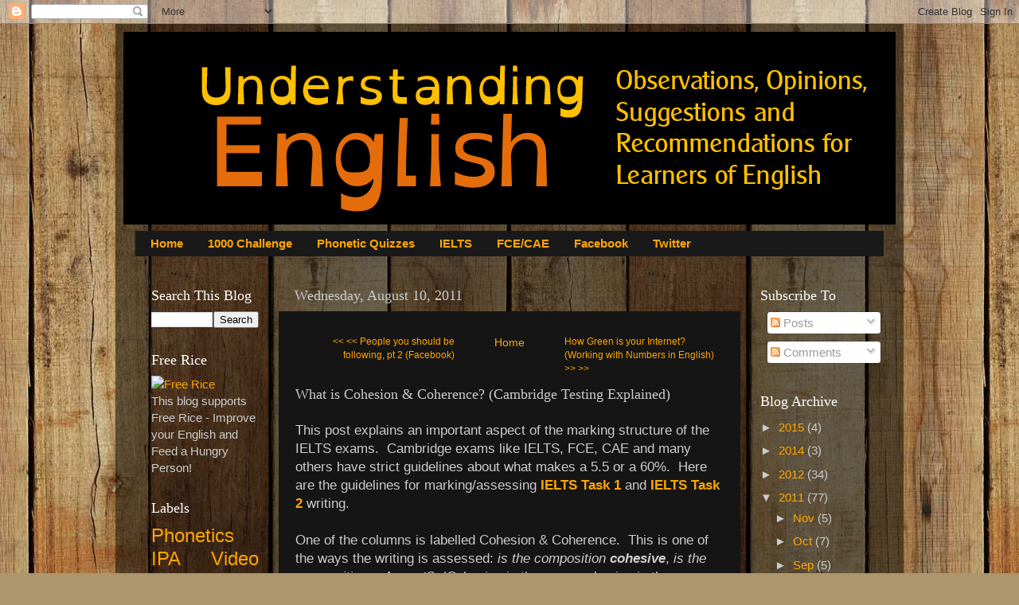

--- FILE ---
content_type: text/html; charset=UTF-8
request_url: http://gordonscruton.blogspot.com/2011/08/what-is-cohesion-coherence-cambridge.html
body_size: 27512
content:
<!DOCTYPE html>
<html class='v2' dir='ltr' xmlns='http://www.w3.org/1999/xhtml' xmlns:b='http://www.google.com/2005/gml/b' xmlns:data='http://www.google.com/2005/gml/data' xmlns:expr='http://www.google.com/2005/gml/expr'>
<head>
<link href='https://www.blogger.com/static/v1/widgets/335934321-css_bundle_v2.css' rel='stylesheet' type='text/css'/>
<meta content='IE=EmulateIE7' http-equiv='X-UA-Compatible'/>
<meta content='width=1100' name='viewport'/>
<meta content='text/html; charset=UTF-8' http-equiv='Content-Type'/>
<meta content='blogger' name='generator'/>
<link href='http://gordonscruton.blogspot.com/favicon.ico' rel='icon' type='image/x-icon'/>
<link href='http://gordonscruton.blogspot.com/2011/08/what-is-cohesion-coherence-cambridge.html' rel='canonical'/>
<link rel="alternate" type="application/atom+xml" title="Understanding English - Atom" href="http://gordonscruton.blogspot.com/feeds/posts/default" />
<link rel="alternate" type="application/rss+xml" title="Understanding English - RSS" href="http://gordonscruton.blogspot.com/feeds/posts/default?alt=rss" />
<link rel="service.post" type="application/atom+xml" title="Understanding English - Atom" href="https://www.blogger.com/feeds/6766893580645932930/posts/default" />

<link rel="alternate" type="application/atom+xml" title="Understanding English - Atom" href="http://gordonscruton.blogspot.com/feeds/2721357367674907539/comments/default" />
<!--Can't find substitution for tag [blog.ieCssRetrofitLinks]-->
<link href='https://blogger.googleusercontent.com/img/b/R29vZ2xl/AVvXsEiI-skcRl85vTemCDia9sWEcEUGEw5xwHccn9J9tbD1R5M8Ld03djLFDLHNqtkbLdYgGcbhe6W0yUpChADmsJi7vMEE4seMmjQj_u_3ERmVsBKn7_OKx5w_N-b6c1_uCjm-B1DoaE5ntCI/s400/Cohesive+%2526+Coherent.png' rel='image_src'/>
<meta content='http://gordonscruton.blogspot.com/2011/08/what-is-cohesion-coherence-cambridge.html' property='og:url'/>
<meta content='What is Cohesion &amp; Coherence? (Cambridge Testing Explained)' property='og:title'/>
<meta content='This post explains an important aspect of the marking structure of the IELTS exams.  Cambridge exams like IELTS, FCE, CAE and many others ha...' property='og:description'/>
<meta content='https://blogger.googleusercontent.com/img/b/R29vZ2xl/AVvXsEiI-skcRl85vTemCDia9sWEcEUGEw5xwHccn9J9tbD1R5M8Ld03djLFDLHNqtkbLdYgGcbhe6W0yUpChADmsJi7vMEE4seMmjQj_u_3ERmVsBKn7_OKx5w_N-b6c1_uCjm-B1DoaE5ntCI/w1200-h630-p-k-no-nu/Cohesive+%2526+Coherent.png' property='og:image'/>
<title>Understanding English: What is Cohesion & Coherence? (Cambridge Testing Explained)</title>
<style id='page-skin-1' type='text/css'><!--
/*-----------------------------------------------
Blogger Template Style
Name:     Picture Window
Designer: Josh Peterson
URL:      www.noaesthetic.com
----------------------------------------------- */
/* Variable definitions
====================
<Variable name="keycolor" description="Main Color" type="color" default="#1a222a"/>
<Variable name="body.background" description="Body Background" type="background"
color="#34649d" default="#111111 url(http://themes.googleusercontent.com/image?id=1OACCYOE0-eoTRTfsBuX1NMN9nz599ufI1Jh0CggPFA_sK80AGkIr8pLtYRpNUKPmwtEa) repeat-x fixed top center"/>
<Group description="Page Text" selector="body">
<Variable name="body.font" description="Font" type="font"
default="normal normal 15px Arial, Tahoma, Helvetica, FreeSans, sans-serif"/>
<Variable name="body.text.color" description="Text Color" type="color" default="#333333"/>
</Group>
<Group description="Backgrounds" selector=".body-fauxcolumns-outer">
<Variable name="body.background.color" description="Outer Background" type="color" default="#296695"/>
<Variable name="header.background.color" description="Header Background" type="color" default="transparent"/>
<Variable name="post.background.color" description="Post Background" type="color" default="#ffffff"/>
</Group>
<Group description="Links" selector=".main-outer">
<Variable name="link.color" description="Link Color" type="color" default="#336699"/>
<Variable name="link.visited.color" description="Visited Color" type="color" default="#6699cc"/>
<Variable name="link.hover.color" description="Hover Color" type="color" default="#33aaff"/>
</Group>
<Group description="Blog Title" selector=".header h1">
<Variable name="header.font" description="Title Font" type="font"
default="normal normal 36px Arial, Tahoma, Helvetica, FreeSans, sans-serif"/>
<Variable name="header.text.color" description="Text Color" type="color" default="#ffffff" />
</Group>
<Group description="Tabs Text" selector=".tabs-inner .widget li a">
<Variable name="tabs.font" description="Font" type="font"
default="normal normal 15px Arial, Tahoma, Helvetica, FreeSans, sans-serif"/>
<Variable name="tabs.text.color" description="Text Color" type="color" default="#ffffff"/>
<Variable name="tabs.selected.text.color" description="Selected Color" type="color" default="#ffa604"/>
</Group>
<Group description="Tabs Background" selector=".tabs-outer .PageList">
<Variable name="tabs.background.color" description="Background Color" type="color" default="transparent"/>
<Variable name="tabs.selected.background.color" description="Selected Color" type="color" default="transparent"/>
<Variable name="tabs.separator.color" description="Separator Color" type="color" default="transparent"/>
</Group>
<Group description="Post Title" selector="h3.post-title, .comments h4">
<Variable name="post.title.font" description="Title Font" type="font"
default="normal normal 18px Arial, Tahoma, Helvetica, FreeSans, sans-serif"/>
</Group>
<Group description="Date Header" selector=".date-header">
<Variable name="date.header.color" description="Text Color" type="color" default="#cccccc"/>
</Group>
<Group description="Post" selector=".post">
<Variable name="post.footer.text.color" description="Footer Text Color" type="color" default="#999999"/>
<Variable name="post.border.color" description="Border Color" type="color" default="#dddddd"/>
</Group>
<Group description="Gadgets" selector="h2">
<Variable name="widget.title.font" description="Title Font" type="font"
default="bold normal 13px Arial, Tahoma, Helvetica, FreeSans, sans-serif"/>
<Variable name="widget.title.text.color" description="Title Color" type="color" default="#888888"/>
</Group>
<Group description="Footer" selector=".footer-outer">
<Variable name="footer.text.color" description="Text Color" type="color" default="#cccccc"/>
<Variable name="footer.widget.title.text.color" description="Gadget Title Color" type="color" default="#aaaaaa"/>
</Group>
<Group description="Footer Links" selector=".footer-outer">
<Variable name="footer.link.color" description="Link Color" type="color" default="#99ccee"/>
<Variable name="footer.link.visited.color" description="Visited Color" type="color" default="#77aaee"/>
<Variable name="footer.link.hover.color" description="Hover Color" type="color" default="#33aaff"/>
</Group>
<Variable name="content.margin" description="Content Margin Top" type="length" default="20px"/>
<Variable name="content.padding" description="Content Padding" type="length" default="0"/>
<Variable name="content.background" description="Content Background" type="background"
default="transparent none repeat scroll top left"/>
<Variable name="content.border.radius" description="Content Border Radius" type="length" default="0"/>
<Variable name="content.shadow.spread" description="Content Shadow Spread" type="length" default="0"/>
<Variable name="header.padding" description="Header Padding" type="length" default="0"/>
<Variable name="header.background.gradient" description="Header Gradient" type="url"
default="none"/>
<Variable name="header.border.radius" description="Header Border Radius" type="length" default="0"/>
<Variable name="main.border.radius.top" description="Main Border Radius" type="length" default="20px"/>
<Variable name="footer.border.radius.top" description="Footer Border Radius Top" type="length" default="0"/>
<Variable name="footer.border.radius.bottom" description="Footer Border Radius Bottom" type="length" default="20px"/>
<Variable name="region.shadow.spread" description="Main and Footer Shadow Spread" type="length" default="3px"/>
<Variable name="region.shadow.offset" description="Main and Footer Shadow Offset" type="length" default="1px"/>
<Variable name="tabs.background.gradient" description="Tab Background Gradient" type="url" default="none"/>
<Variable name="tab.selected.background.gradient" description="Selected Tab Background" type="url"
default="url(http://www.blogblog.com/1kt/transparent/white80.png)"/>
<Variable name="tab.background" description="Tab Background" type="background"
default="transparent url(http://www.blogblog.com/1kt/transparent/black50.png) repeat scroll top left"/>
<Variable name="tab.border.radius" description="Tab Border Radius" type="length" default="10px" />
<Variable name="tab.first.border.radius" description="First Tab Border Radius" type="length" default="10px" />
<Variable name="tabs.border.radius" description="Tabs Border Radius" type="length" default="0" />
<Variable name="tabs.spacing" description="Tab Spacing" type="length" default=".25em"/>
<Variable name="tabs.margin.bottom" description="Tab Margin Bottom" type="length" default="0"/>
<Variable name="tabs.margin.sides" description="Tab Margin Sides" type="length" default="20px"/>
<Variable name="main.background" description="Main Background" type="background"
default="transparent url(http://www.blogblog.com/1kt/transparent/white80.png) repeat scroll top left"/>
<Variable name="main.padding.sides" description="Main Padding Sides" type="length" default="20px"/>
<Variable name="footer.background" description="Footer Background" type="background"
default="transparent url(http://www.blogblog.com/1kt/transparent/black50.png) repeat scroll top left"/>
<Variable name="post.margin.sides" description="Post Margin Sides" type="length" default="-20px"/>
<Variable name="post.border.radius" description="Post Border Radius" type="length" default="5px"/>
<Variable name="widget.title.text.transform" description="Widget Title Text Transform" type="string" default="uppercase"/>
<Variable name="mobile.background.overlay" description="Mobile Background Overlay" type="string"
default="transparent none repeat scroll top left"/>
<Variable name="startSide" description="Side where text starts in blog language" type="automatic" default="left"/>
<Variable name="endSide" description="Side where text ends in blog language" type="automatic" default="right"/>
*/
/* Content
----------------------------------------------- */
body {
font: normal normal 17px Arial, Tahoma, Helvetica, FreeSans, sans-serif;
color: #cccccc;
background: #ad966c url(http://themes.googleusercontent.com/image?id=1ZygE97_U_mmMOtoTGkMZll-JNbyfsqhAUw6zsMRGgk4ZzWbQsBOLV5GkQDV8YuZ0THk0) repeat scroll top center /* Credit: andynwt (http://www.istockphoto.com/googleimages.php?id=8047432&platform=blogger) */;
}
html body .region-inner {
min-width: 0;
max-width: 100%;
width: auto;
}
.content-outer {
font-size: 90%;
}
a:link {
text-decoration:none;
color: #ffa604;
}
a:visited {
text-decoration:none;
color: #e28400;
}
a:hover {
text-decoration:underline;
color: #ffb704;
}
.content-outer {
background: transparent url(http://www.blogblog.com/1kt/transparent/black50.png) repeat scroll top left;
-moz-border-radius: 0;
-webkit-border-radius: 0;
-goog-ms-border-radius: 0;
border-radius: 0;
-moz-box-shadow: 0 0 3px rgba(0, 0, 0, .15);
-webkit-box-shadow: 0 0 3px rgba(0, 0, 0, .15);
-goog-ms-box-shadow: 0 0 3px rgba(0, 0, 0, .15);
box-shadow: 0 0 3px rgba(0, 0, 0, .15);
margin: 0 auto;
}
.content-inner {
padding: 10px;
}
/* Header
----------------------------------------------- */
.header-outer {
background: transparent none repeat-x scroll top left;
_background-image: none;
color: #ffffff;
-moz-border-radius: 0;
-webkit-border-radius: 0;
-goog-ms-border-radius: 0;
border-radius: 0;
}
.Header img, .Header #header-inner {
-moz-border-radius: 0;
-webkit-border-radius: 0;
-goog-ms-border-radius: 0;
border-radius: 0;
}
.header-inner .Header .titlewrapper,
.header-inner .Header .descriptionwrapper {
padding-left: 30px;
padding-right: 30px;
}
.Header h1 {
font: normal normal 48px Georgia, Utopia, 'Palatino Linotype', Palatino, serif;
text-shadow: 1px 1px 3px rgba(0, 0, 0, 0.3);
}
.Header h1 a {
color: #ffffff;
}
.Header .description {
font-size: 130%;
}
/* Tabs
----------------------------------------------- */
.tabs-inner {
margin: .5em 15px 1em;
padding: 0;
}
.tabs-inner .section {
margin: 0;
}
.tabs-inner .widget ul {
padding: 0;
background: #191919 none repeat scroll bottom;
-moz-border-radius: 0;
-webkit-border-radius: 0;
-goog-ms-border-radius: 0;
border-radius: 0;
}
.tabs-inner .widget li {
border: none;
}
.tabs-inner .widget li a {
display: inline-block;
padding: .5em 1em;
margin-right: 0;
color: #ffa604;
font: normal bold 15px Arial, Tahoma, Helvetica, FreeSans, sans-serif;
-moz-border-radius: 0 0 0 0;
-webkit-border-top-left-radius: 0;
-webkit-border-top-right-radius: 0;
-goog-ms-border-radius: 0 0 0 0;
border-radius: 0 0 0 0;
background: transparent none no-repeat scroll top left;
border-right: 1px solid transparent;
}
.tabs-inner .widget li:first-child a {
padding-left: 1.25em;
-moz-border-radius-topleft: 0;
-moz-border-radius-bottomleft: 0;
-webkit-border-top-left-radius: 0;
-webkit-border-bottom-left-radius: 0;
-goog-ms-border-top-left-radius: 0;
-goog-ms-border-bottom-left-radius: 0;
border-top-left-radius: 0;
border-bottom-left-radius: 0;
}
.tabs-inner .widget li.selected a,
.tabs-inner .widget li a:hover {
position: relative;
z-index: 1;
background: #e28400 none repeat scroll bottom;
color: #ffffff;
-moz-box-shadow: 0 0 0 rgba(0, 0, 0, .15);
-webkit-box-shadow: 0 0 0 rgba(0, 0, 0, .15);
-goog-ms-box-shadow: 0 0 0 rgba(0, 0, 0, .15);
box-shadow: 0 0 0 rgba(0, 0, 0, .15);
}
/* Headings
----------------------------------------------- */
h2 {
font: normal normal 18px Georgia, Utopia, 'Palatino Linotype', Palatino, serif;
text-transform: none;
color: #ffffff;
margin: .5em 0;
}
/* Main
----------------------------------------------- */
.main-outer {
background: transparent none repeat scroll top center;
-moz-border-radius: 0 0 0 0;
-webkit-border-top-left-radius: 0;
-webkit-border-top-right-radius: 0;
-webkit-border-bottom-left-radius: 0;
-webkit-border-bottom-right-radius: 0;
-goog-ms-border-radius: 0 0 0 0;
border-radius: 0 0 0 0;
-moz-box-shadow: 0 0 0 rgba(0, 0, 0, .15);
-webkit-box-shadow: 0 0 0 rgba(0, 0, 0, .15);
-goog-ms-box-shadow: 0 0 0 rgba(0, 0, 0, .15);
box-shadow: 0 0 0 rgba(0, 0, 0, .15);
}
.main-inner {
padding: 15px 20px 20px;
}
.main-inner .column-center-inner {
padding: 0 0;
}
.main-inner .column-left-inner {
padding-left: 0;
}
.main-inner .column-right-inner {
padding-right: 0;
}
/* Posts
----------------------------------------------- */
h3.post-title {
margin: 0;
font: normal normal 18px Georgia, Utopia, 'Palatino Linotype', Palatino, serif;
}
.comments h4 {
margin: 1em 0 0;
font: normal normal 18px Georgia, Utopia, 'Palatino Linotype', Palatino, serif;
}
.date-header span {
color: #cccccc;
}
.post-outer {
background-color: #151515;
border: solid 1px transparent;
-moz-border-radius: 0;
-webkit-border-radius: 0;
border-radius: 0;
-goog-ms-border-radius: 0;
padding: 15px 20px;
margin: 0 -20px 20px;
}
.post-body {
line-height: 1.4;
font-size: 110%;
position: relative;
}
.post-header {
margin: 0 0 1.5em;
color: #9a9a9a;
line-height: 1.6;
}
.post-footer {
margin: .5em 0 0;
color: #9a9a9a;
line-height: 1.6;
}
#blog-pager {
font-size: 90%
}
#blog-pager-newer-link {
font-size: 90%;
width:200px;
text-align:left;
float: right
}
#blog-pager-older-link {
font-size: 90%;
width:200px;
text-align:right;
float: left
}
#comments .comment-author {
padding-top: 1.5em;
border-top: dashed 1px #ccc;
border-top: dashed 1px rgba(128, 128, 128, .5);
background-position: 0 1.5em;
}
#comments .comment-author:first-child {
padding-top: 0;
border-top: none;
}
.avatar-image-container {
margin: .2em 0 0;
}
/* Widgets
----------------------------------------------- */
.widget ul, .widget #ArchiveList ul.flat {
padding: 0;
list-style: none;
}
.widget ul li, .widget #ArchiveList ul.flat li {
border-top: dashed 1px #ccc;
border-top: dashed 1px rgba(128, 128, 128, .5);
}
.widget ul li:first-child, .widget #ArchiveList ul.flat li:first-child {
border-top: none;
}
.widget .post-body ul {
list-style: disc;
}
.widget .post-body ul li {
border: none;
}
/* Footer
----------------------------------------------- */
.footer-outer {
color:#cccccc;
background: transparent none repeat scroll top center;
-moz-border-radius: 0 0 0 0;
-webkit-border-top-left-radius: 0;
-webkit-border-top-right-radius: 0;
-webkit-border-bottom-left-radius: 0;
-webkit-border-bottom-right-radius: 0;
-goog-ms-border-radius: 0 0 0 0;
border-radius: 0 0 0 0;
-moz-box-shadow: 0 0 0 rgba(0, 0, 0, .15);
-webkit-box-shadow: 0 0 0 rgba(0, 0, 0, .15);
-goog-ms-box-shadow: 0 0 0 rgba(0, 0, 0, .15);
box-shadow: 0 0 0 rgba(0, 0, 0, .15);
}
.footer-inner {
padding: 10px 20px 20px;
}
.footer-outer a {
color: #ffa604;
}
.footer-outer a:visited {
color: #e28400;
}
.footer-outer a:hover {
color: #ffb704;
}
.footer-outer .widget h2 {
color: #ffffff;
}
/* Mobile
----------------------------------------------- */
html body.mobile {
height: auto;
}
html body.mobile {
min-height: 480px;
background-size: 100% auto;
}
.mobile .body-fauxcolumn-outer {
background: transparent none repeat scroll top left;
}
html .mobile .mobile-date-outer, html .mobile .blog-pager {
border-bottom: none;
background: transparent none repeat scroll top center;
margin-bottom: 10px;
}
.mobile .date-outer {
background: transparent none repeat scroll top center;
}
.mobile .header-outer, .mobile .main-outer,
.mobile .post-outer, .mobile .footer-outer {
-moz-border-radius: 0;
-webkit-border-radius: 0;
-goog-ms-border-radius: 0;
border-radius: 0;
}
.mobile .content-outer,
.mobile .main-outer,
.mobile .post-outer {
background: inherit;
border: none;
}
.mobile .content-outer {
font-size: 100%;
}
.mobile-link-button {
background-color: #ffa604;
}
.mobile-link-button a:link, .mobile-link-button a:visited {
color: #151515;
}
.mobile-index-contents {
color: #cccccc;
}
.mobile .tabs-inner .PageList .widget-content {
background: #e28400 none repeat scroll bottom;
color: #ffffff;
}
.mobile .tabs-inner .PageList .widget-content .pagelist-arrow {
border-left: 1px solid transparent;
}

--></style>
<style id='template-skin-1' type='text/css'><!--
body {
min-width: 990px;
}
.content-outer, .content-fauxcolumn-outer, .region-inner {
min-width: 990px;
max-width: 990px;
_width: 990px;
}
.main-inner .columns {
padding-left: 180px;
padding-right: 180px;
}
.main-inner .fauxcolumn-center-outer {
left: 180px;
right: 180px;
/* IE6 does not respect left and right together */
_width: expression(this.parentNode.offsetWidth -
parseInt("180px") -
parseInt("180px") + 'px');
}
.main-inner .fauxcolumn-left-outer {
width: 180px;
}
.main-inner .fauxcolumn-right-outer {
width: 180px;
}
.main-inner .column-left-outer {
width: 180px;
right: 100%;
margin-left: -180px;
}
.main-inner .column-right-outer {
width: 180px;
margin-right: -180px;
}
#layout {
min-width: 0;
}
#layout .content-outer {
min-width: 0;
width: 800px;
}
#layout .region-inner {
min-width: 0;
width: auto;
}
--></style>
<script src='http://ajax.googleapis.com/ajax/libs/jquery/1.4.4/jquery.min.js' type='text/javascript'></script>
<style> #related-posts { float : left; width : 540px; margin-top:20px; margin-left : 5px; margin-bottom:20px; font : 11px Verdana; margin-bottom:10px; } #related-posts .widget { list-style-type : none; margin : 5px 0 5px 0; padding : 0; } #related-posts .widget h2, #related-posts h2 { font-size : 20px; font-weight : normal; margin : 5px 7px 0; padding : 0 0 5px; } #related-posts a { text-decoration : none; } #related-posts a:hover { text-decoration : none; } #related-posts ul { border : medium none; margin : 10px; padding : 0; } #related-posts ul li { display : block; background : url("https://blogger.googleusercontent.com/img/b/R29vZ2xl/AVvXsEi8y7_iMI423dcKLaTNV0C4RBNnfVLkpwbaiVVDQQ9rlocjVPtMOX7rog6hq5Qvi2vp6kKed2idYkD8M-LAGEhWH1NHCPpdc1wrrR07gzz5f_ljzW-bT6olZ3EGwc1G_RZZ1pBai5-PQxE/") no-repeat 0 0; margin : 0; padding-top : 0; padding-right : 0; padding-bottom : 1px; padding-left : 21px; margin-bottom : 5px; line-height : 2em; border-bottom:1px dotted #cccccc; } </style>
<script src='http://theblogtemplates.com/scripts/Related_posts_hack.js' type='text/javascript'></script>
<link href='https://www.blogger.com/dyn-css/authorization.css?targetBlogID=6766893580645932930&amp;zx=c51f2275-b44b-4a88-9670-ddcc30e98f36' media='none' onload='if(media!=&#39;all&#39;)media=&#39;all&#39;' rel='stylesheet'/><noscript><link href='https://www.blogger.com/dyn-css/authorization.css?targetBlogID=6766893580645932930&amp;zx=c51f2275-b44b-4a88-9670-ddcc30e98f36' rel='stylesheet'/></noscript>
<meta name='google-adsense-platform-account' content='ca-host-pub-1556223355139109'/>
<meta name='google-adsense-platform-domain' content='blogspot.com'/>

</head>
<body class='loading'>
<div class='navbar section' id='navbar'><div class='widget Navbar' data-version='1' id='Navbar1'><script type="text/javascript">
    function setAttributeOnload(object, attribute, val) {
      if(window.addEventListener) {
        window.addEventListener('load',
          function(){ object[attribute] = val; }, false);
      } else {
        window.attachEvent('onload', function(){ object[attribute] = val; });
      }
    }
  </script>
<div id="navbar-iframe-container"></div>
<script type="text/javascript" src="https://apis.google.com/js/platform.js"></script>
<script type="text/javascript">
      gapi.load("gapi.iframes:gapi.iframes.style.bubble", function() {
        if (gapi.iframes && gapi.iframes.getContext) {
          gapi.iframes.getContext().openChild({
              url: 'https://www.blogger.com/navbar/6766893580645932930?po\x3d2721357367674907539\x26origin\x3dhttp://gordonscruton.blogspot.com',
              where: document.getElementById("navbar-iframe-container"),
              id: "navbar-iframe"
          });
        }
      });
    </script><script type="text/javascript">
(function() {
var script = document.createElement('script');
script.type = 'text/javascript';
script.src = '//pagead2.googlesyndication.com/pagead/js/google_top_exp.js';
var head = document.getElementsByTagName('head')[0];
if (head) {
head.appendChild(script);
}})();
</script>
</div></div>
<div class='body-fauxcolumns'>
<div class='fauxcolumn-outer body-fauxcolumn-outer'>
<div class='cap-top'>
<div class='cap-left'></div>
<div class='cap-right'></div>
</div>
<div class='fauxborder-left'>
<div class='fauxborder-right'></div>
<div class='fauxcolumn-inner'>
</div>
</div>
<div class='cap-bottom'>
<div class='cap-left'></div>
<div class='cap-right'></div>
</div>
</div>
</div>
<div class='content'>
<div class='content-fauxcolumns'>
<div class='fauxcolumn-outer content-fauxcolumn-outer'>
<div class='cap-top'>
<div class='cap-left'></div>
<div class='cap-right'></div>
</div>
<div class='fauxborder-left'>
<div class='fauxborder-right'></div>
<div class='fauxcolumn-inner'>
</div>
</div>
<div class='cap-bottom'>
<div class='cap-left'></div>
<div class='cap-right'></div>
</div>
</div>
</div>
<div class='content-outer'>
<div class='content-cap-top cap-top'>
<div class='cap-left'></div>
<div class='cap-right'></div>
</div>
<div class='fauxborder-left content-fauxborder-left'>
<div class='fauxborder-right content-fauxborder-right'></div>
<div class='content-inner'>
<header>
<div class='header-outer'>
<div class='header-cap-top cap-top'>
<div class='cap-left'></div>
<div class='cap-right'></div>
</div>
<div class='fauxborder-left header-fauxborder-left'>
<div class='fauxborder-right header-fauxborder-right'></div>
<div class='region-inner header-inner'>
<div class='header section' id='header'><div class='widget Header' data-version='1' id='Header1'>
<div id='header-inner'>
<a href='http://gordonscruton.blogspot.com/' style='display: block'>
<img alt='Understanding English' height='242px; ' id='Header1_headerimg' src='https://blogger.googleusercontent.com/img/b/R29vZ2xl/AVvXsEiwbJHfM7GVuIcN7OC-NQY4hiTIFGXQJrPhTE3BArTQ-qcNJmrbPYUA_-2Nrs904u51Ht0DOJ6NXT39IdL0peBDhMHohyphenhyphenG-RykEYPEXVxMXFlDCYSVzOOwxpqEkKb-ICnuIaxDJOFB6JZQ/s1600/UE+Title+V1.0.png' style='display: block' width='1193px; '/>
</a>
</div>
</div></div>
</div>
</div>
<div class='header-cap-bottom cap-bottom'>
<div class='cap-left'></div>
<div class='cap-right'></div>
</div>
</div>
</header>
<div class='tabs-outer'>
<div class='tabs-cap-top cap-top'>
<div class='cap-left'></div>
<div class='cap-right'></div>
</div>
<div class='fauxborder-left tabs-fauxborder-left'>
<div class='fauxborder-right tabs-fauxborder-right'></div>
<div class='region-inner tabs-inner'>
<div class='tabs section' id='crosscol'><div class='widget PageList' data-version='1' id='PageList1'>
<h2>Pages</h2>
<div class='widget-content'>
<ul>
<li>
<a href='http://gordonscruton.blogspot.com/'>Home</a>
</li>
<li>
<a href='http://gordonscruton.blogspot.com/p/1000-challenge.html'>1000 Challenge</a>
</li>
<li>
<a href='http://gordonscruton.blogspot.com/p/phonetic-quizzes.html'>Phonetic Quizzes</a>
</li>
<li>
<a href='http://gordonscruton.blogspot.com/p/ielts-help.html'>IELTS</a>
</li>
<li>
<a href='http://gordonscruton.blogspot.com/p/fcecae-help.html'>FCE/CAE</a>
</li>
<li>
<a href='http://www.facebook.com/pages/Gordons-Understanding-English-Blog/134361106634970?ref=hl'>Facebook</a>
</li>
<li>
<a href='http://twitter.com/gscruton'>Twitter</a>
</li>
</ul>
<div class='clear'></div>
</div>
</div></div>
<div class='tabs no-items section' id='crosscol-overflow'></div>
</div>
</div>
<div class='tabs-cap-bottom cap-bottom'>
<div class='cap-left'></div>
<div class='cap-right'></div>
</div>
</div>
<div class='main-outer'>
<div class='main-cap-top cap-top'>
<div class='cap-left'></div>
<div class='cap-right'></div>
</div>
<div class='fauxborder-left main-fauxborder-left'>
<div class='fauxborder-right main-fauxborder-right'></div>
<div class='region-inner main-inner'>
<div class='columns fauxcolumns'>
<div class='fauxcolumn-outer fauxcolumn-center-outer'>
<div class='cap-top'>
<div class='cap-left'></div>
<div class='cap-right'></div>
</div>
<div class='fauxborder-left'>
<div class='fauxborder-right'></div>
<div class='fauxcolumn-inner'>
</div>
</div>
<div class='cap-bottom'>
<div class='cap-left'></div>
<div class='cap-right'></div>
</div>
</div>
<div class='fauxcolumn-outer fauxcolumn-left-outer'>
<div class='cap-top'>
<div class='cap-left'></div>
<div class='cap-right'></div>
</div>
<div class='fauxborder-left'>
<div class='fauxborder-right'></div>
<div class='fauxcolumn-inner'>
</div>
</div>
<div class='cap-bottom'>
<div class='cap-left'></div>
<div class='cap-right'></div>
</div>
</div>
<div class='fauxcolumn-outer fauxcolumn-right-outer'>
<div class='cap-top'>
<div class='cap-left'></div>
<div class='cap-right'></div>
</div>
<div class='fauxborder-left'>
<div class='fauxborder-right'></div>
<div class='fauxcolumn-inner'>
</div>
</div>
<div class='cap-bottom'>
<div class='cap-left'></div>
<div class='cap-right'></div>
</div>
</div>
<!-- corrects IE6 width calculation -->
<div class='columns-inner'>
<div class='column-center-outer'>
<div class='column-center-inner'>
<div class='main section' id='main'><div class='widget Blog' data-version='1' id='Blog1'>
<div class='blog-posts hfeed'>

          <div class="date-outer">
        
<h2 class='date-header'><span>Wednesday, August 10, 2011</span></h2>

          <div class="date-posts">
        
<div class='post-outer'>
<div class='blog-pager' id='blog-pager'>
<span id='blog-pager-newer-link'>
<a class='blog-pager-newer-link' href='http://gordonscruton.blogspot.com/2011/08/how-green-is-your-internet-working-with.html' id='Blog1_blog-pager-newer-link' title='Newer Post'>Newer Post</a>
</span>
<span id='blog-pager-older-link'>
<a class='blog-pager-older-link' href='http://gordonscruton.blogspot.com/2011/08/people-you-should-be-following-pt-2.html' id='Blog1_blog-pager-older-link' title='Older Post'>Older Post</a>
</span>
<a class='home-link' href='http://gordonscruton.blogspot.com/'>Home</a>
<script type='text/javascript'>
var olderLink = $("a.blog-pager-older-link").attr("href");
$("a.blog-pager-older-link").load(olderLink+" h3", function() {
var olderLinkTitle = $("a.blog-pager-older-link:first").text();
$("a.blog-pager-older-link").text("<< " + olderLinkTitle);
});

var newerLink = $("a.blog-pager-newer-link").attr("href");
$("a.blog-pager-newer-link").load(newerLink+" h3", function() {
var newerLinkTitle = $("a.blog-pager-newer-link:first").text();
$("a.blog-pager-newer-link").text(newerLinkTitle + " >>");
});
</script>
</div>
<div class='clear'></div>
<div class='post hentry'>
<a name='2721357367674907539'></a>
<h3 class='post-title entry-title'>
What is Cohesion & Coherence? (Cambridge Testing Explained)
</h3>
<div class='post-header'>
<div class='post-header-line-1'></div>
</div>
<div class='post-body entry-content' id='post-body-2721357367674907539'>
This post explains an important aspect of the marking structure of the IELTS exams.&nbsp; Cambridge exams like IELTS, FCE, CAE and many others have strict guidelines about what makes a 5.5 or a 60%.&nbsp; Here are the guidelines for marking/assessing&nbsp;<b><a href="http://www.ielts.org/pdf/UOBDs_WritingT1.pdf">IELTS Task 1</a>&nbsp;</b>and&nbsp;<a href="http://www.ielts.org/pdf/UOBDs_WritingT2.pdf" style="font-weight: bold;">IELTS Task 2</a>&nbsp;writing.<br />
<div class="MsoNormal"><br />
</div><div class="MsoNormal">One of the columns is labelled Cohesion &amp; Coherence.&nbsp; This is one of the ways the writing is assessed: <i>i</i><i>s the composition <b style="mso-bidi-font-weight: normal;">cohesive</b></i>, <i>is the composition <b style="mso-bidi-font-weight: normal;">coherent</b>?</i>&nbsp; (Cohesion is the noun, cohesive is the adjective; coherence is the noun, coherent is the adjective.)&nbsp; This is the focus on this post.</div><div class="MsoNormal"><b style="mso-bidi-font-weight: normal;"><br />
</b></div><div class="MsoNormal"><b style="mso-bidi-font-weight: normal;">What is Cohesion &amp; Coherence?<o:p></o:p></b></div><div class="MsoNormal"><br />
</div><div class="MsoNormal">Cohesion and coherence aren't too difficult to explain. &nbsp;Cohesion refers to connectivity in a text. &nbsp;Coherence refers to how easy it is to understand the writing.<br />
<br />
<b>Cohesion &amp; Coherence</b></div><div class="MsoNormal"><br />
</div><div class="MsoNormal">"<i style="mso-bidi-font-style: normal;">My favourite colour is <b style="mso-bidi-font-weight: normal;">blue</b>.&nbsp; I like <b style="mso-bidi-font-weight: normal;">it</b> because <b style="mso-bidi-font-weight: normal;">it</b> is calming and <b style="mso-bidi-font-weight: normal;">it relaxes me</b>.&nbsp; I often go outside in the summer and lie on the grass and look into the <b style="mso-bidi-font-weight: normal;">clear sky</b> when I am <b style="mso-bidi-font-weight: normal;">stressed</b>.&nbsp; For <b style="mso-bidi-font-weight: normal;">this reason</b>, I'd have to say my favourite colour is blue.</i>"</div><div class="MsoNormal"><br />
</div><table cellpadding="0" cellspacing="0" class="tr-caption-container" style="margin-left: auto; margin-right: auto; text-align: center;"><tbody>
<tr><td style="text-align: center;"><a href="https://blogger.googleusercontent.com/img/b/R29vZ2xl/AVvXsEiI-skcRl85vTemCDia9sWEcEUGEw5xwHccn9J9tbD1R5M8Ld03djLFDLHNqtkbLdYgGcbhe6W0yUpChADmsJi7vMEE4seMmjQj_u_3ERmVsBKn7_OKx5w_N-b6c1_uCjm-B1DoaE5ntCI/s1600/Cohesive+%2526+Coherent.png" imageanchor="1" style="clear: right; margin-bottom: 1em; margin-left: auto; margin-right: auto;"><img border="0" height="145" src="https://blogger.googleusercontent.com/img/b/R29vZ2xl/AVvXsEiI-skcRl85vTemCDia9sWEcEUGEw5xwHccn9J9tbD1R5M8Ld03djLFDLHNqtkbLdYgGcbhe6W0yUpChADmsJi7vMEE4seMmjQj_u_3ERmVsBKn7_OKx5w_N-b6c1_uCjm-B1DoaE5ntCI/s400/Cohesive+%2526+Coherent.png" width="530" /></a></td></tr>
<tr><td class="tr-caption" style="text-align: center;">Cohesive AND coherent: Blue &gt; <a href="http://www.flickr.com/photos/mararie/468281581/">Relaxes</a> &gt; <a href="http://www.flickr.com/photos/11247304@N06/1340979055/sizes/m/in/photostream/">Clear Sky</a> &gt; Blue (Photos from Flickr)</td></tr>
</tbody></table><div class="MsoNormal">This sentence is both coherent and cohesive, but let's focus on the cohesion first.&nbsp; I've highlighted the ways that each sentence is connected to the sentence before.<o:p></o:p><br />
<br />
<b>Cohesion with NO Coherence</b></div><div class="MsoNormal"><br />
</div><div class="MsoNormal">Now, here is a sentence that has cohesion but is not coherent.</div><div class="MsoNormal"><br />
</div><div class="MsoNormal">"<i style="mso-bidi-font-style: normal;">My favourite colour is <b style="mso-bidi-font-weight: normal;">blue</b>.&nbsp; <b style="mso-bidi-font-weight: normal;">Blue</b> sports cars go <b style="mso-bidi-font-weight: normal;">very fast</b>.&nbsp; Driving <b style="mso-bidi-font-weight: normal;">in this way</b> is dangerous and can cause many <b style="mso-bidi-font-weight: normal;">car crashes</b>.&nbsp; I had a <b style="mso-bidi-font-weight: normal;">car accident </b>once and <b style="mso-bidi-font-weight: normal;">broke my leg</b>.&nbsp; I was very sad because I had to miss a holiday in Europe because of <b style="mso-bidi-font-weight: normal;">the injury</b>.</i>"<o:p></o:p></div><div class="MsoNormal"><br />
</div><table cellpadding="0" cellspacing="0" class="tr-caption-container" style="margin-left: auto; margin-right: auto; text-align: center;"><tbody>
<tr><td style="text-align: center;"><a href="https://blogger.googleusercontent.com/img/b/R29vZ2xl/AVvXsEjC8GOAioTUgQj5IGyUP09_M5_4oFDoCv4kcsHNXctcoqGyFlpWcxLJ0D5F_QG2WE_6N8VOKHQucHDCnZtEZz-dvjLM61SlIRuFibyy9AL3K84g4jCSKMpUG0MSZEYQkyGHFwEKC9y4pBg/s1600/Cohesive+NOT+Coherent.png" imageanchor="1" style="clear: right; margin-bottom: 1em; margin-left: auto; margin-right: auto;"><img border="0" height="640" src="https://blogger.googleusercontent.com/img/b/R29vZ2xl/AVvXsEjC8GOAioTUgQj5IGyUP09_M5_4oFDoCv4kcsHNXctcoqGyFlpWcxLJ0D5F_QG2WE_6N8VOKHQucHDCnZtEZz-dvjLM61SlIRuFibyy9AL3K84g4jCSKMpUG0MSZEYQkyGHFwEKC9y4pBg/s640/Cohesive+NOT+Coherent.png" width="436" /></a></td></tr>
<tr><td class="tr-caption" style="text-align: center;">Cohesive NOT coherent: Blue &gt; <a href="http://www.flickr.com/photos/petra_adrienne/2067493905/">Sports Car</a> &gt;&nbsp;<a href="http://www.flickr.com/photos/halle/265166726/sizes/m/in/photostream/">Fast Driving</a> &gt; <a href="http://www.flickr.com/photos/22861138@N00/3349554993/sizes/m/in/photostream/">Car Crashes</a> &gt; <a href="http://www.flickr.com/photos/danielpaquet/594399093/sizes/m/in/photostream/">Broken  Leg</a> &gt;&nbsp;<a href="http://www.flickr.com/photos/bergius/116523457/sizes/m/in/photostream/">Holiday in Europe</a> (Photos from Flickr)</td></tr>
</tbody></table><div class="MsoNormal">As you can see, there is plenty of cohesion here.&nbsp; The sentences connect clearly together but if you read the paragraph, it really makes no sense - I start talking about blue and I finish talking about a holiday in Europe.&nbsp; There is no coherence in this sentence.<o:p></o:p><br />
<br />
<b>Coherence with NO Cohesion</b></div><div class="MsoNormal"><br />
</div><div class="MsoNormal">Now, let's take a look at a sentence that is coherent but not cohesive.</div><div class="MsoNormal"><br />
</div><div class="MsoNormal">"<i style="mso-bidi-font-style: normal;">My favourite colour is blue.&nbsp; I'm calm and relaxed.&nbsp; In the summer I lie on the grass and look up.</i>"<o:p></o:p></div><div class="MsoNormal"><br />
</div><table align="center" cellpadding="0" cellspacing="0" class="tr-caption-container" style="margin-left: auto; margin-right: auto; text-align: center;"><tbody>
<tr><td style="text-align: center;"><a href="https://blogger.googleusercontent.com/img/b/R29vZ2xl/AVvXsEh-NgZeZnzjEoDu6QJYlQWZmpB4YFVCuTSblGyZGYOLOWKIfHaGW9N1GwtqrdhomfHHvXfCJbJwd_de9sZgiOFpDq_YQcSO4ri3XQJnyTPHIKB52G2SDLNvA7FY3seimtBz08HHqjdPVTk/s1600/Coherent+NOT+Cohesive.png" imageanchor="1" style="margin-left: auto; margin-right: auto;"><img border="0" height="179" src="https://blogger.googleusercontent.com/img/b/R29vZ2xl/AVvXsEh-NgZeZnzjEoDu6QJYlQWZmpB4YFVCuTSblGyZGYOLOWKIfHaGW9N1GwtqrdhomfHHvXfCJbJwd_de9sZgiOFpDq_YQcSO4ri3XQJnyTPHIKB52G2SDLNvA7FY3seimtBz08HHqjdPVTk/s400/Coherent+NOT+Cohesive.png" width="530" /></a></td></tr>
<tr><td class="tr-caption" style="text-align: center;">Coherent NOT cohesive: Blue - Calm &amp; Relaxed - Looking Up (Photos from Flickr)</td></tr>
</tbody></table><div class="MsoNormal">This is more difficult to understand but basically this lack of cohesion means a lack of sufficient connectors to join the ideas together.&nbsp; If I try hard I can understand what the person is saying: a short answer, an explanation, an example; however the sentences don't fit together.<o:p></o:p><br />
<br />
<b>Cohesion &amp; Coherence in Conversation</b></div><div class="MsoNormal"><br />
</div><div class="MsoNormal"><table cellpadding="0" cellspacing="0" class="tr-caption-container" style="float: right; margin-left: 1em; text-align: right;"><tbody>
<tr><td style="text-align: center;"><a href="http://www.flickr.com/photos/saint_george/4320324205/sizes/m/in/photostream/" style="clear: right; margin-bottom: 1em; margin-left: auto; margin-right: auto;"><img border="0" height="194" src="http://farm3.static.flickr.com/2801/4320324205_f67c2678fa.jpg" width="320" /></a></td></tr>
<tr><td class="tr-caption" style="text-align: center;">Are your conversations coherent? &nbsp;Are they cohesive?</td></tr>
</tbody></table>Now, in spoken discourse, the easiest example I can think of is a Cambridge First Certificate speaking exam, part 3: the students' conversation.&nbsp; Two students are asked to talk about some pictures but if they do not respond to what each other is saying and make no attempt to reference each other then the conversation can be <i>coherent</i> but can completely lack <i>cohesion</i>.&nbsp; For example:<o:p></o:p></div><div class="MsoNormal"><br />
</div><div class="MsoNormal">A. "<i>I think these people are having a good time.</i>"</div><div class="MsoNormal">B. "<i>It appears these people are enjoying themselves.</i>"</div><div class="MsoNormal">A. "<i>They seem to be on holiday.</i>"</div><div class="MsoNormal">B. "<i>It looks like they are on vacation.</i>"<o:p></o:p></div><div class="MsoNormal"><br />
</div><div class="MsoNormal">Obviously there is no connection between A and B in this conversation.&nbsp; We understand them and they are coherent.&nbsp; What is missing is cohesion. &nbsp;They are not connected. &nbsp;A is not listening to B and B is not listening to A.<o:p></o:p></div><div class="MsoNormal"><br />
</div><div class="MsoNormal">On the other hand, take a look at this example:<o:p></o:p></div><div class="MsoNormal"><br />
</div><div class="MsoNormal">A. "<i>I think these people are having a good time.</i>"</div><div class="MsoNormal">B. "<i>Time is difficult to manage.&nbsp; I am always late for my social appointments like when I have a date with a girl.</i>"</div><div class="MsoNormal">A. "<i>I like girls with long, dark hair and brown eyes.</i>"</div><div class="MsoNormal">B. "<i>My dog has brown eyes and a long tail.</i>"</div><div class="MsoNormal">etc, etc.</div><div class="MsoNormal"><br />
</div><div class="MsoNormal">This example shows that there is cohesion but the conversation makes no sense and therefore it is missing coherence.<br />
<br />
Next time you are looking at a piece of writing; a newspaper, an essay you wrote, another student's essay, a web article like this one, you should consider the cohesion and coherence of the composition. &nbsp;It is worth 25% of your IELTS mark and it is an important factor in the other Cambridge exams as well.<br />
<br />
Hope this helps you. &nbsp;Comments are welcome.</div><div class="MsoNormal"><o:p></o:p></div>
<br />
<div id="fb-root">
</div>
<script src="http://connect.facebook.net/en_US/all.js#xfbml=1">
</script><fb:like-box border_color="" colorscheme="dark" header="false" href="http://www.facebook.com/pages/Gordons-Understanding-English-Blog/134361106634970" show_faces="true" stream="false" width="530"></fb:like-box>
<div id='related-posts'>
<font face='Arial' size='3'><b>Related Posts : </b></font><font color='#FFFFFF'>CAE,
<script src='/feeds/posts/default/-/CAE?alt=json-in-script&callback=related_results_labels&max-results=2' type='text/javascript'></script>Coherence,
<script src='/feeds/posts/default/-/Coherence?alt=json-in-script&callback=related_results_labels&max-results=2' type='text/javascript'></script>Cohesion,
<script src='/feeds/posts/default/-/Cohesion?alt=json-in-script&callback=related_results_labels&max-results=2' type='text/javascript'></script>CPE,
<script src='/feeds/posts/default/-/CPE?alt=json-in-script&callback=related_results_labels&max-results=2' type='text/javascript'></script>Essay Writing,
<script src='/feeds/posts/default/-/Essay Writing?alt=json-in-script&callback=related_results_labels&max-results=2' type='text/javascript'></script>Exams,
<script src='/feeds/posts/default/-/Exams?alt=json-in-script&callback=related_results_labels&max-results=2' type='text/javascript'></script>IELTS,
<script src='/feeds/posts/default/-/IELTS?alt=json-in-script&callback=related_results_labels&max-results=2' type='text/javascript'></script>Speaking,
<script src='/feeds/posts/default/-/Speaking?alt=json-in-script&callback=related_results_labels&max-results=2' type='text/javascript'></script>Writing
<script src='/feeds/posts/default/-/Writing?alt=json-in-script&callback=related_results_labels&max-results=2' type='text/javascript'></script>
</font>
<script type='text/javascript'> removeRelatedDuplicates(); printRelatedLabels();
</script>
</div>
<div style='clear: both;'></div>
</div>
<div class='post-footer'>
<div class='post-footer-line post-footer-line-1'><span class='post-author vcard'>
Posted by
<span class='fn'>Gordon</span>
</span>
<span class='post-timestamp'>
at
<a class='timestamp-link' href='http://gordonscruton.blogspot.com/2011/08/what-is-cohesion-coherence-cambridge.html' rel='bookmark' title='permanent link'><abbr class='published' title='2011-08-10T15:34:00+01:00'>3:34&#8239;PM</abbr></a>
</span>
<span class='post-comment-link'>
</span>
<span class='post-icons'>
<span class='item-action'>
<a href='https://www.blogger.com/email-post/6766893580645932930/2721357367674907539' title='Email Post'>
<img alt='' class='icon-action' height='13' src='http://img1.blogblog.com/img/icon18_email.gif' width='18'/>
</a>
</span>
<span class='item-control blog-admin pid-1910316234'>
<a href='https://www.blogger.com/post-edit.g?blogID=6766893580645932930&postID=2721357367674907539&from=pencil' title='Edit Post'>
<img alt='' class='icon-action' height='18' src='https://resources.blogblog.com/img/icon18_edit_allbkg.gif' width='18'/>
</a>
</span>
</span>
<div class='post-share-buttons goog-inline-block'>
<a class='goog-inline-block share-button sb-email' href='https://www.blogger.com/share-post.g?blogID=6766893580645932930&postID=2721357367674907539&target=email' target='_blank' title='Email This'><span class='share-button-link-text'>Email This</span></a><a class='goog-inline-block share-button sb-blog' href='https://www.blogger.com/share-post.g?blogID=6766893580645932930&postID=2721357367674907539&target=blog' onclick='window.open(this.href, "_blank", "height=270,width=475"); return false;' target='_blank' title='BlogThis!'><span class='share-button-link-text'>BlogThis!</span></a><a class='goog-inline-block share-button sb-twitter' href='https://www.blogger.com/share-post.g?blogID=6766893580645932930&postID=2721357367674907539&target=twitter' target='_blank' title='Share to X'><span class='share-button-link-text'>Share to X</span></a><a class='goog-inline-block share-button sb-facebook' href='https://www.blogger.com/share-post.g?blogID=6766893580645932930&postID=2721357367674907539&target=facebook' onclick='window.open(this.href, "_blank", "height=430,width=640"); return false;' target='_blank' title='Share to Facebook'><span class='share-button-link-text'>Share to Facebook</span></a><a class='goog-inline-block share-button sb-pinterest' href='https://www.blogger.com/share-post.g?blogID=6766893580645932930&postID=2721357367674907539&target=pinterest' target='_blank' title='Share to Pinterest'><span class='share-button-link-text'>Share to Pinterest</span></a>
</div>
</div>
<div class='post-footer-line post-footer-line-2'><span class='post-labels'>
Labels:
<a href='http://gordonscruton.blogspot.com/search/label/CAE' rel='tag'>CAE</a>,
<a href='http://gordonscruton.blogspot.com/search/label/Coherence' rel='tag'>Coherence</a>,
<a href='http://gordonscruton.blogspot.com/search/label/Cohesion' rel='tag'>Cohesion</a>,
<a href='http://gordonscruton.blogspot.com/search/label/CPE' rel='tag'>CPE</a>,
<a href='http://gordonscruton.blogspot.com/search/label/Essay%20Writing' rel='tag'>Essay Writing</a>,
<a href='http://gordonscruton.blogspot.com/search/label/Exams' rel='tag'>Exams</a>,
<a href='http://gordonscruton.blogspot.com/search/label/IELTS' rel='tag'>IELTS</a>,
<a href='http://gordonscruton.blogspot.com/search/label/Speaking' rel='tag'>Speaking</a>,
<a href='http://gordonscruton.blogspot.com/search/label/Writing' rel='tag'>Writing</a>
</span>
</div>
<div class='post-footer-line post-footer-line-3'><span class='reaction-buttons'>
</span>
</div>
</div>
</div>
<div class='comments' id='comments'>
<a name='comments'></a>
<h4>43 comments:</h4>
<div class='comments-content'>
<script async='async' src='' type='text/javascript'></script>
<script type='text/javascript'>
    (function() {
      var items = null;
      var msgs = null;
      var config = {};

// <![CDATA[
      var cursor = null;
      if (items && items.length > 0) {
        cursor = parseInt(items[items.length - 1].timestamp) + 1;
      }

      var bodyFromEntry = function(entry) {
        var text = (entry &&
                    ((entry.content && entry.content.$t) ||
                     (entry.summary && entry.summary.$t))) ||
            '';
        if (entry && entry.gd$extendedProperty) {
          for (var k in entry.gd$extendedProperty) {
            if (entry.gd$extendedProperty[k].name == 'blogger.contentRemoved') {
              return '<span class="deleted-comment">' + text + '</span>';
            }
          }
        }
        return text;
      }

      var parse = function(data) {
        cursor = null;
        var comments = [];
        if (data && data.feed && data.feed.entry) {
          for (var i = 0, entry; entry = data.feed.entry[i]; i++) {
            var comment = {};
            // comment ID, parsed out of the original id format
            var id = /blog-(\d+).post-(\d+)/.exec(entry.id.$t);
            comment.id = id ? id[2] : null;
            comment.body = bodyFromEntry(entry);
            comment.timestamp = Date.parse(entry.published.$t) + '';
            if (entry.author && entry.author.constructor === Array) {
              var auth = entry.author[0];
              if (auth) {
                comment.author = {
                  name: (auth.name ? auth.name.$t : undefined),
                  profileUrl: (auth.uri ? auth.uri.$t : undefined),
                  avatarUrl: (auth.gd$image ? auth.gd$image.src : undefined)
                };
              }
            }
            if (entry.link) {
              if (entry.link[2]) {
                comment.link = comment.permalink = entry.link[2].href;
              }
              if (entry.link[3]) {
                var pid = /.*comments\/default\/(\d+)\?.*/.exec(entry.link[3].href);
                if (pid && pid[1]) {
                  comment.parentId = pid[1];
                }
              }
            }
            comment.deleteclass = 'item-control blog-admin';
            if (entry.gd$extendedProperty) {
              for (var k in entry.gd$extendedProperty) {
                if (entry.gd$extendedProperty[k].name == 'blogger.itemClass') {
                  comment.deleteclass += ' ' + entry.gd$extendedProperty[k].value;
                } else if (entry.gd$extendedProperty[k].name == 'blogger.displayTime') {
                  comment.displayTime = entry.gd$extendedProperty[k].value;
                }
              }
            }
            comments.push(comment);
          }
        }
        return comments;
      };

      var paginator = function(callback) {
        if (hasMore()) {
          var url = config.feed + '?alt=json&v=2&orderby=published&reverse=false&max-results=50';
          if (cursor) {
            url += '&published-min=' + new Date(cursor).toISOString();
          }
          window.bloggercomments = function(data) {
            var parsed = parse(data);
            cursor = parsed.length < 50 ? null
                : parseInt(parsed[parsed.length - 1].timestamp) + 1
            callback(parsed);
            window.bloggercomments = null;
          }
          url += '&callback=bloggercomments';
          var script = document.createElement('script');
          script.type = 'text/javascript';
          script.src = url;
          document.getElementsByTagName('head')[0].appendChild(script);
        }
      };
      var hasMore = function() {
        return !!cursor;
      };
      var getMeta = function(key, comment) {
        if ('iswriter' == key) {
          var matches = !!comment.author
              && comment.author.name == config.authorName
              && comment.author.profileUrl == config.authorUrl;
          return matches ? 'true' : '';
        } else if ('deletelink' == key) {
          return config.baseUri + '/comment/delete/'
               + config.blogId + '/' + comment.id;
        } else if ('deleteclass' == key) {
          return comment.deleteclass;
        }
        return '';
      };

      var replybox = null;
      var replyUrlParts = null;
      var replyParent = undefined;

      var onReply = function(commentId, domId) {
        if (replybox == null) {
          // lazily cache replybox, and adjust to suit this style:
          replybox = document.getElementById('comment-editor');
          if (replybox != null) {
            replybox.height = '250px';
            replybox.style.display = 'block';
            replyUrlParts = replybox.src.split('#');
          }
        }
        if (replybox && (commentId !== replyParent)) {
          replybox.src = '';
          document.getElementById(domId).insertBefore(replybox, null);
          replybox.src = replyUrlParts[0]
              + (commentId ? '&parentID=' + commentId : '')
              + '#' + replyUrlParts[1];
          replyParent = commentId;
        }
      };

      var hash = (window.location.hash || '#').substring(1);
      var startThread, targetComment;
      if (/^comment-form_/.test(hash)) {
        startThread = hash.substring('comment-form_'.length);
      } else if (/^c[0-9]+$/.test(hash)) {
        targetComment = hash.substring(1);
      }

      // Configure commenting API:
      var configJso = {
        'maxDepth': config.maxThreadDepth
      };
      var provider = {
        'id': config.postId,
        'data': items,
        'loadNext': paginator,
        'hasMore': hasMore,
        'getMeta': getMeta,
        'onReply': onReply,
        'rendered': true,
        'initComment': targetComment,
        'initReplyThread': startThread,
        'config': configJso,
        'messages': msgs
      };

      var render = function() {
        if (window.goog && window.goog.comments) {
          var holder = document.getElementById('comment-holder');
          window.goog.comments.render(holder, provider);
        }
      };

      // render now, or queue to render when library loads:
      if (window.goog && window.goog.comments) {
        render();
      } else {
        window.goog = window.goog || {};
        window.goog.comments = window.goog.comments || {};
        window.goog.comments.loadQueue = window.goog.comments.loadQueue || [];
        window.goog.comments.loadQueue.push(render);
      }
    })();
// ]]>
  </script>
<div id='comment-holder'>
<div class="comment-thread toplevel-thread"><ol id="top-ra"><li class="comment" id="c1461810546384809102"><div class="avatar-image-container"><img src="//www.blogger.com/img/blogger_logo_round_35.png" alt=""/></div><div class="comment-block"><div class="comment-header"><cite class="user"><a href="https://www.blogger.com/profile/09290373152189773173" rel="nofollow">Unknown</a></cite><span class="icon user "></span><span class="datetime secondary-text"><a rel="nofollow" href="http://gordonscruton.blogspot.com/2011/08/what-is-cohesion-coherence-cambridge.html?showComment=1364361377194#c1461810546384809102">March 27, 2013 at 5:16&#8239;AM</a></span></div><p class="comment-content">I GOT IT</p><span class="comment-actions secondary-text"><a class="comment-reply" target="_self" data-comment-id="1461810546384809102">Reply</a><span class="item-control blog-admin blog-admin pid-1208321264"><a target="_self" href="https://www.blogger.com/comment/delete/6766893580645932930/1461810546384809102">Delete</a></span></span></div><div class="comment-replies"><div id="c1461810546384809102-rt" class="comment-thread inline-thread hidden"><span class="thread-toggle thread-expanded"><span class="thread-arrow"></span><span class="thread-count"><a target="_self">Replies</a></span></span><ol id="c1461810546384809102-ra" class="thread-chrome thread-expanded"><div></div><div id="c1461810546384809102-continue" class="continue"><a class="comment-reply" target="_self" data-comment-id="1461810546384809102">Reply</a></div></ol></div></div><div class="comment-replybox-single" id="c1461810546384809102-ce"></div></li><li class="comment" id="c3127866826389700050"><div class="avatar-image-container"><img src="//www.blogger.com/img/blogger_logo_round_35.png" alt=""/></div><div class="comment-block"><div class="comment-header"><cite class="user"><a href="https://www.blogger.com/profile/09290373152189773173" rel="nofollow">Unknown</a></cite><span class="icon user "></span><span class="datetime secondary-text"><a rel="nofollow" href="http://gordonscruton.blogspot.com/2011/08/what-is-cohesion-coherence-cambridge.html?showComment=1364361453899#c3127866826389700050">March 27, 2013 at 5:17&#8239;AM</a></span></div><p class="comment-content">i got it,,, thanks</p><span class="comment-actions secondary-text"><a class="comment-reply" target="_self" data-comment-id="3127866826389700050">Reply</a><span class="item-control blog-admin blog-admin pid-1208321264"><a target="_self" href="https://www.blogger.com/comment/delete/6766893580645932930/3127866826389700050">Delete</a></span></span></div><div class="comment-replies"><div id="c3127866826389700050-rt" class="comment-thread inline-thread hidden"><span class="thread-toggle thread-expanded"><span class="thread-arrow"></span><span class="thread-count"><a target="_self">Replies</a></span></span><ol id="c3127866826389700050-ra" class="thread-chrome thread-expanded"><div></div><div id="c3127866826389700050-continue" class="continue"><a class="comment-reply" target="_self" data-comment-id="3127866826389700050">Reply</a></div></ol></div></div><div class="comment-replybox-single" id="c3127866826389700050-ce"></div></li><li class="comment" id="c9036515364946883402"><div class="avatar-image-container"><img src="//www.blogger.com/img/blogger_logo_round_35.png" alt=""/></div><div class="comment-block"><div class="comment-header"><cite class="user"><a href="https://www.blogger.com/profile/10838523079812650672" rel="nofollow">Unknown</a></cite><span class="icon user "></span><span class="datetime secondary-text"><a rel="nofollow" href="http://gordonscruton.blogspot.com/2011/08/what-is-cohesion-coherence-cambridge.html?showComment=1374040438127#c9036515364946883402">July 17, 2013 at 6:53&#8239;AM</a></span></div><p class="comment-content">Hi Gordon! I found this webpage by chance and it was very useful for me as I&#39;m preparing this topic for college. I assisted to your seminar in Gualeguaychú, Entre Rios, Argentina two years ago I think. THANK YOU VERY MUCH for your great dedication to teaching! I truly think I&#39;m going to you as a model once I get my degree as a teacher. :)</p><span class="comment-actions secondary-text"><a class="comment-reply" target="_self" data-comment-id="9036515364946883402">Reply</a><span class="item-control blog-admin blog-admin pid-998202644"><a target="_self" href="https://www.blogger.com/comment/delete/6766893580645932930/9036515364946883402">Delete</a></span></span></div><div class="comment-replies"><div id="c9036515364946883402-rt" class="comment-thread inline-thread hidden"><span class="thread-toggle thread-expanded"><span class="thread-arrow"></span><span class="thread-count"><a target="_self">Replies</a></span></span><ol id="c9036515364946883402-ra" class="thread-chrome thread-expanded"><div></div><div id="c9036515364946883402-continue" class="continue"><a class="comment-reply" target="_self" data-comment-id="9036515364946883402">Reply</a></div></ol></div></div><div class="comment-replybox-single" id="c9036515364946883402-ce"></div></li><li class="comment" id="c3489408334026433537"><div class="avatar-image-container"><img src="//blogger.googleusercontent.com/img/b/R29vZ2xl/AVvXsEitcYSLxNLje7tkPACgUdaCDG7_WIjrdDvBlPG039uq9kltc5j4QZI42AS8wy9dJU9Ap1XgyDN9eguaZnUafv66T7UlsniE19pWpdiPqVOfjtkIxsQdkchNRfh4iMShBQ/s45-c/IMG_0574a.jpg" alt=""/></div><div class="comment-block"><div class="comment-header"><cite class="user"><a href="https://www.blogger.com/profile/04396346103987420775" rel="nofollow">Gordon</a></cite><span class="icon user blog-author"></span><span class="datetime secondary-text"><a rel="nofollow" href="http://gordonscruton.blogspot.com/2011/08/what-is-cohesion-coherence-cambridge.html?showComment=1374228230750#c3489408334026433537">July 19, 2013 at 11:03&#8239;AM</a></span></div><p class="comment-content">Yes, the seminar was two years ago now.  It feels like a lifetime!  Thank you for your encouraging words and good luck teaching once you finish your degree!</p><span class="comment-actions secondary-text"><a class="comment-reply" target="_self" data-comment-id="3489408334026433537">Reply</a><span class="item-control blog-admin blog-admin pid-1910316234"><a target="_self" href="https://www.blogger.com/comment/delete/6766893580645932930/3489408334026433537">Delete</a></span></span></div><div class="comment-replies"><div id="c3489408334026433537-rt" class="comment-thread inline-thread hidden"><span class="thread-toggle thread-expanded"><span class="thread-arrow"></span><span class="thread-count"><a target="_self">Replies</a></span></span><ol id="c3489408334026433537-ra" class="thread-chrome thread-expanded"><div></div><div id="c3489408334026433537-continue" class="continue"><a class="comment-reply" target="_self" data-comment-id="3489408334026433537">Reply</a></div></ol></div></div><div class="comment-replybox-single" id="c3489408334026433537-ce"></div></li><li class="comment" id="c7879480073959628944"><div class="avatar-image-container"><img src="//resources.blogblog.com/img/blank.gif" alt=""/></div><div class="comment-block"><div class="comment-header"><cite class="user">Anonymous</cite><span class="icon user "></span><span class="datetime secondary-text"><a rel="nofollow" href="http://gordonscruton.blogspot.com/2011/08/what-is-cohesion-coherence-cambridge.html?showComment=1375167984499#c7879480073959628944">July 30, 2013 at 8:06&#8239;AM</a></span></div><p class="comment-content">Nicely organized and examples are excellent!!!i must say u r indeed a very good teacher.</p><span class="comment-actions secondary-text"><a class="comment-reply" target="_self" data-comment-id="7879480073959628944">Reply</a><span class="item-control blog-admin blog-admin pid-2058112937"><a target="_self" href="https://www.blogger.com/comment/delete/6766893580645932930/7879480073959628944">Delete</a></span></span></div><div class="comment-replies"><div id="c7879480073959628944-rt" class="comment-thread inline-thread hidden"><span class="thread-toggle thread-expanded"><span class="thread-arrow"></span><span class="thread-count"><a target="_self">Replies</a></span></span><ol id="c7879480073959628944-ra" class="thread-chrome thread-expanded"><div></div><div id="c7879480073959628944-continue" class="continue"><a class="comment-reply" target="_self" data-comment-id="7879480073959628944">Reply</a></div></ol></div></div><div class="comment-replybox-single" id="c7879480073959628944-ce"></div></li><li class="comment" id="c6979015024756131552"><div class="avatar-image-container"><img src="//blogger.googleusercontent.com/img/b/R29vZ2xl/AVvXsEitcYSLxNLje7tkPACgUdaCDG7_WIjrdDvBlPG039uq9kltc5j4QZI42AS8wy9dJU9Ap1XgyDN9eguaZnUafv66T7UlsniE19pWpdiPqVOfjtkIxsQdkchNRfh4iMShBQ/s45-c/IMG_0574a.jpg" alt=""/></div><div class="comment-block"><div class="comment-header"><cite class="user"><a href="https://www.blogger.com/profile/04396346103987420775" rel="nofollow">Gordon</a></cite><span class="icon user blog-author"></span><span class="datetime secondary-text"><a rel="nofollow" href="http://gordonscruton.blogspot.com/2011/08/what-is-cohesion-coherence-cambridge.html?showComment=1375211356301#c6979015024756131552">July 30, 2013 at 8:09&#8239;PM</a></span></div><p class="comment-content">Thanks, I&#39;m flattered. :-)</p><span class="comment-actions secondary-text"><a class="comment-reply" target="_self" data-comment-id="6979015024756131552">Reply</a><span class="item-control blog-admin blog-admin pid-1910316234"><a target="_self" href="https://www.blogger.com/comment/delete/6766893580645932930/6979015024756131552">Delete</a></span></span></div><div class="comment-replies"><div id="c6979015024756131552-rt" class="comment-thread inline-thread hidden"><span class="thread-toggle thread-expanded"><span class="thread-arrow"></span><span class="thread-count"><a target="_self">Replies</a></span></span><ol id="c6979015024756131552-ra" class="thread-chrome thread-expanded"><div></div><div id="c6979015024756131552-continue" class="continue"><a class="comment-reply" target="_self" data-comment-id="6979015024756131552">Reply</a></div></ol></div></div><div class="comment-replybox-single" id="c6979015024756131552-ce"></div></li><li class="comment" id="c2237566095584903135"><div class="avatar-image-container"><img src="//www.blogger.com/img/blogger_logo_round_35.png" alt=""/></div><div class="comment-block"><div class="comment-header"><cite class="user"><a href="https://www.blogger.com/profile/02593617053059351196" rel="nofollow">Helena Micy</a></cite><span class="icon user "></span><span class="datetime secondary-text"><a rel="nofollow" href="http://gordonscruton.blogspot.com/2011/08/what-is-cohesion-coherence-cambridge.html?showComment=1377815494267#c2237566095584903135">August 29, 2013 at 11:31&#8239;PM</a></span></div><p class="comment-content">great examples</p><span class="comment-actions secondary-text"><a class="comment-reply" target="_self" data-comment-id="2237566095584903135">Reply</a><span class="item-control blog-admin blog-admin pid-1186182160"><a target="_self" href="https://www.blogger.com/comment/delete/6766893580645932930/2237566095584903135">Delete</a></span></span></div><div class="comment-replies"><div id="c2237566095584903135-rt" class="comment-thread inline-thread hidden"><span class="thread-toggle thread-expanded"><span class="thread-arrow"></span><span class="thread-count"><a target="_self">Replies</a></span></span><ol id="c2237566095584903135-ra" class="thread-chrome thread-expanded"><div></div><div id="c2237566095584903135-continue" class="continue"><a class="comment-reply" target="_self" data-comment-id="2237566095584903135">Reply</a></div></ol></div></div><div class="comment-replybox-single" id="c2237566095584903135-ce"></div></li><li class="comment" id="c5582574141825443354"><div class="avatar-image-container"><img src="//www.blogger.com/img/blogger_logo_round_35.png" alt=""/></div><div class="comment-block"><div class="comment-header"><cite class="user"><a href="https://www.blogger.com/profile/08076579321628167283" rel="nofollow">Unknown</a></cite><span class="icon user "></span><span class="datetime secondary-text"><a rel="nofollow" href="http://gordonscruton.blogspot.com/2011/08/what-is-cohesion-coherence-cambridge.html?showComment=1380367486483#c5582574141825443354">September 28, 2013 at 12:24&#8239;PM</a></span></div><p class="comment-content">OOh,, thank you so much!!! :)</p><span class="comment-actions secondary-text"><a class="comment-reply" target="_self" data-comment-id="5582574141825443354">Reply</a><span class="item-control blog-admin blog-admin pid-321278832"><a target="_self" href="https://www.blogger.com/comment/delete/6766893580645932930/5582574141825443354">Delete</a></span></span></div><div class="comment-replies"><div id="c5582574141825443354-rt" class="comment-thread inline-thread hidden"><span class="thread-toggle thread-expanded"><span class="thread-arrow"></span><span class="thread-count"><a target="_self">Replies</a></span></span><ol id="c5582574141825443354-ra" class="thread-chrome thread-expanded"><div></div><div id="c5582574141825443354-continue" class="continue"><a class="comment-reply" target="_self" data-comment-id="5582574141825443354">Reply</a></div></ol></div></div><div class="comment-replybox-single" id="c5582574141825443354-ce"></div></li><li class="comment" id="c4373234862572116949"><div class="avatar-image-container"><img src="//www.blogger.com/img/blogger_logo_round_35.png" alt=""/></div><div class="comment-block"><div class="comment-header"><cite class="user"><a href="https://www.blogger.com/profile/17881975838577906323" rel="nofollow">profesoronline</a></cite><span class="icon user "></span><span class="datetime secondary-text"><a rel="nofollow" href="http://gordonscruton.blogspot.com/2011/08/what-is-cohesion-coherence-cambridge.html?showComment=1381170768222#c4373234862572116949">October 7, 2013 at 7:32&#8239;PM</a></span></div><p class="comment-content">Very helpful and easy to understand thanks to your examples and illustrations.</p><span class="comment-actions secondary-text"><a class="comment-reply" target="_self" data-comment-id="4373234862572116949">Reply</a><span class="item-control blog-admin blog-admin pid-763084955"><a target="_self" href="https://www.blogger.com/comment/delete/6766893580645932930/4373234862572116949">Delete</a></span></span></div><div class="comment-replies"><div id="c4373234862572116949-rt" class="comment-thread inline-thread hidden"><span class="thread-toggle thread-expanded"><span class="thread-arrow"></span><span class="thread-count"><a target="_self">Replies</a></span></span><ol id="c4373234862572116949-ra" class="thread-chrome thread-expanded"><div></div><div id="c4373234862572116949-continue" class="continue"><a class="comment-reply" target="_self" data-comment-id="4373234862572116949">Reply</a></div></ol></div></div><div class="comment-replybox-single" id="c4373234862572116949-ce"></div></li><li class="comment" id="c1040233323885162764"><div class="avatar-image-container"><img src="//resources.blogblog.com/img/blank.gif" alt=""/></div><div class="comment-block"><div class="comment-header"><cite class="user">Anonymous</cite><span class="icon user "></span><span class="datetime secondary-text"><a rel="nofollow" href="http://gordonscruton.blogspot.com/2011/08/what-is-cohesion-coherence-cambridge.html?showComment=1386156490155#c1040233323885162764">December 4, 2013 at 11:28&#8239;AM</a></span></div><p class="comment-content">good article easy to understand even for the laymen</p><span class="comment-actions secondary-text"><a class="comment-reply" target="_self" data-comment-id="1040233323885162764">Reply</a><span class="item-control blog-admin blog-admin pid-2058112937"><a target="_self" href="https://www.blogger.com/comment/delete/6766893580645932930/1040233323885162764">Delete</a></span></span></div><div class="comment-replies"><div id="c1040233323885162764-rt" class="comment-thread inline-thread hidden"><span class="thread-toggle thread-expanded"><span class="thread-arrow"></span><span class="thread-count"><a target="_self">Replies</a></span></span><ol id="c1040233323885162764-ra" class="thread-chrome thread-expanded"><div></div><div id="c1040233323885162764-continue" class="continue"><a class="comment-reply" target="_self" data-comment-id="1040233323885162764">Reply</a></div></ol></div></div><div class="comment-replybox-single" id="c1040233323885162764-ce"></div></li><li class="comment" id="c1257772555866665350"><div class="avatar-image-container"><img src="//www.blogger.com/img/blogger_logo_round_35.png" alt=""/></div><div class="comment-block"><div class="comment-header"><cite class="user"><a href="https://www.blogger.com/profile/17120335594276563842" rel="nofollow">jami khan</a></cite><span class="icon user "></span><span class="datetime secondary-text"><a rel="nofollow" href="http://gordonscruton.blogspot.com/2011/08/what-is-cohesion-coherence-cambridge.html?showComment=1389120371318#c1257772555866665350">January 7, 2014 at 6:46&#8239;PM</a></span></div><p class="comment-content">Very helpful. It described clear difference of the two cocepts.<br></p><span class="comment-actions secondary-text"><a class="comment-reply" target="_self" data-comment-id="1257772555866665350">Reply</a><span class="item-control blog-admin blog-admin pid-1094182063"><a target="_self" href="https://www.blogger.com/comment/delete/6766893580645932930/1257772555866665350">Delete</a></span></span></div><div class="comment-replies"><div id="c1257772555866665350-rt" class="comment-thread inline-thread hidden"><span class="thread-toggle thread-expanded"><span class="thread-arrow"></span><span class="thread-count"><a target="_self">Replies</a></span></span><ol id="c1257772555866665350-ra" class="thread-chrome thread-expanded"><div></div><div id="c1257772555866665350-continue" class="continue"><a class="comment-reply" target="_self" data-comment-id="1257772555866665350">Reply</a></div></ol></div></div><div class="comment-replybox-single" id="c1257772555866665350-ce"></div></li><li class="comment" id="c9176036500968910921"><div class="avatar-image-container"><img src="//resources.blogblog.com/img/blank.gif" alt=""/></div><div class="comment-block"><div class="comment-header"><cite class="user">Anonymous</cite><span class="icon user "></span><span class="datetime secondary-text"><a rel="nofollow" href="http://gordonscruton.blogspot.com/2011/08/what-is-cohesion-coherence-cambridge.html?showComment=1392349631436#c9176036500968910921">February 14, 2014 at 3:47&#8239;AM</a></span></div><p class="comment-content">Thanks a lot</p><span class="comment-actions secondary-text"><a class="comment-reply" target="_self" data-comment-id="9176036500968910921">Reply</a><span class="item-control blog-admin blog-admin pid-2058112937"><a target="_self" href="https://www.blogger.com/comment/delete/6766893580645932930/9176036500968910921">Delete</a></span></span></div><div class="comment-replies"><div id="c9176036500968910921-rt" class="comment-thread inline-thread hidden"><span class="thread-toggle thread-expanded"><span class="thread-arrow"></span><span class="thread-count"><a target="_self">Replies</a></span></span><ol id="c9176036500968910921-ra" class="thread-chrome thread-expanded"><div></div><div id="c9176036500968910921-continue" class="continue"><a class="comment-reply" target="_self" data-comment-id="9176036500968910921">Reply</a></div></ol></div></div><div class="comment-replybox-single" id="c9176036500968910921-ce"></div></li><li class="comment" id="c2911548585773997070"><div class="avatar-image-container"><img src="//www.blogger.com/img/blogger_logo_round_35.png" alt=""/></div><div class="comment-block"><div class="comment-header"><cite class="user"><a href="https://www.blogger.com/profile/13184815246177490033" rel="nofollow">Naseer</a></cite><span class="icon user "></span><span class="datetime secondary-text"><a rel="nofollow" href="http://gordonscruton.blogspot.com/2011/08/what-is-cohesion-coherence-cambridge.html?showComment=1398260395057#c2911548585773997070">April 23, 2014 at 2:39&#8239;PM</a></span></div><p class="comment-content">This was excellent. Thank you! :)</p><span class="comment-actions secondary-text"><a class="comment-reply" target="_self" data-comment-id="2911548585773997070">Reply</a><span class="item-control blog-admin blog-admin pid-1578296982"><a target="_self" href="https://www.blogger.com/comment/delete/6766893580645932930/2911548585773997070">Delete</a></span></span></div><div class="comment-replies"><div id="c2911548585773997070-rt" class="comment-thread inline-thread hidden"><span class="thread-toggle thread-expanded"><span class="thread-arrow"></span><span class="thread-count"><a target="_self">Replies</a></span></span><ol id="c2911548585773997070-ra" class="thread-chrome thread-expanded"><div></div><div id="c2911548585773997070-continue" class="continue"><a class="comment-reply" target="_self" data-comment-id="2911548585773997070">Reply</a></div></ol></div></div><div class="comment-replybox-single" id="c2911548585773997070-ce"></div></li><li class="comment" id="c9193507123123409274"><div class="avatar-image-container"><img src="//resources.blogblog.com/img/blank.gif" alt=""/></div><div class="comment-block"><div class="comment-header"><cite class="user">Anonymous</cite><span class="icon user "></span><span class="datetime secondary-text"><a rel="nofollow" href="http://gordonscruton.blogspot.com/2011/08/what-is-cohesion-coherence-cambridge.html?showComment=1412496503065#c9193507123123409274">October 5, 2014 at 9:08&#8239;AM</a></span></div><p class="comment-content">great, thank you!</p><span class="comment-actions secondary-text"><a class="comment-reply" target="_self" data-comment-id="9193507123123409274">Reply</a><span class="item-control blog-admin blog-admin pid-2058112937"><a target="_self" href="https://www.blogger.com/comment/delete/6766893580645932930/9193507123123409274">Delete</a></span></span></div><div class="comment-replies"><div id="c9193507123123409274-rt" class="comment-thread inline-thread hidden"><span class="thread-toggle thread-expanded"><span class="thread-arrow"></span><span class="thread-count"><a target="_self">Replies</a></span></span><ol id="c9193507123123409274-ra" class="thread-chrome thread-expanded"><div></div><div id="c9193507123123409274-continue" class="continue"><a class="comment-reply" target="_self" data-comment-id="9193507123123409274">Reply</a></div></ol></div></div><div class="comment-replybox-single" id="c9193507123123409274-ce"></div></li><li class="comment" id="c7412259071583320862"><div class="avatar-image-container"><img src="//www.blogger.com/img/blogger_logo_round_35.png" alt=""/></div><div class="comment-block"><div class="comment-header"><cite class="user"><a href="https://www.blogger.com/profile/15376073254151147810" rel="nofollow">Unknown</a></cite><span class="icon user "></span><span class="datetime secondary-text"><a rel="nofollow" href="http://gordonscruton.blogspot.com/2011/08/what-is-cohesion-coherence-cambridge.html?showComment=1412763720621#c7412259071583320862">October 8, 2014 at 11:22&#8239;AM</a></span></div><p class="comment-content">They say that the green dye used in St. Patrick&#8217;s Day beer is carcinogenic.  I&#8217;ve been served green eggs, but no one yet has ever offered me green ham.  My wife doesn&#8217;t care for Dr. Seuss; she says that his illustrations are degenerate.   You&#8217;ve provided us with a clear, concise and well illustrated explanation of coherence and cohesion; thank you.  https://www.youtube.com/watch?v=GxxXLUeRECs </p><span class="comment-actions secondary-text"><a class="comment-reply" target="_self" data-comment-id="7412259071583320862">Reply</a><span class="item-control blog-admin blog-admin pid-1707824821"><a target="_self" href="https://www.blogger.com/comment/delete/6766893580645932930/7412259071583320862">Delete</a></span></span></div><div class="comment-replies"><div id="c7412259071583320862-rt" class="comment-thread inline-thread hidden"><span class="thread-toggle thread-expanded"><span class="thread-arrow"></span><span class="thread-count"><a target="_self">Replies</a></span></span><ol id="c7412259071583320862-ra" class="thread-chrome thread-expanded"><div></div><div id="c7412259071583320862-continue" class="continue"><a class="comment-reply" target="_self" data-comment-id="7412259071583320862">Reply</a></div></ol></div></div><div class="comment-replybox-single" id="c7412259071583320862-ce"></div></li><li class="comment" id="c5543977614728705060"><div class="avatar-image-container"><img src="//resources.blogblog.com/img/blank.gif" alt=""/></div><div class="comment-block"><div class="comment-header"><cite class="user">Rahqwas</cite><span class="icon user "></span><span class="datetime secondary-text"><a rel="nofollow" href="http://gordonscruton.blogspot.com/2011/08/what-is-cohesion-coherence-cambridge.html?showComment=1413848371931#c5543977614728705060">October 21, 2014 at 12:39&#8239;AM</a></span></div><p class="comment-content">I&#39;m currently studying English Language Unit 2 and I had been struggling with all this metalanguage being thrown around. The imagery you used really helped me understand the differences between the two and what they actually mean. Thanks! </p><span class="comment-actions secondary-text"><a class="comment-reply" target="_self" data-comment-id="5543977614728705060">Reply</a><span class="item-control blog-admin blog-admin pid-2058112937"><a target="_self" href="https://www.blogger.com/comment/delete/6766893580645932930/5543977614728705060">Delete</a></span></span></div><div class="comment-replies"><div id="c5543977614728705060-rt" class="comment-thread inline-thread hidden"><span class="thread-toggle thread-expanded"><span class="thread-arrow"></span><span class="thread-count"><a target="_self">Replies</a></span></span><ol id="c5543977614728705060-ra" class="thread-chrome thread-expanded"><div></div><div id="c5543977614728705060-continue" class="continue"><a class="comment-reply" target="_self" data-comment-id="5543977614728705060">Reply</a></div></ol></div></div><div class="comment-replybox-single" id="c5543977614728705060-ce"></div></li><li class="comment" id="c1599566943206532930"><div class="avatar-image-container"><img src="//resources.blogblog.com/img/blank.gif" alt=""/></div><div class="comment-block"><div class="comment-header"><cite class="user">Anonymous</cite><span class="icon user "></span><span class="datetime secondary-text"><a rel="nofollow" href="http://gordonscruton.blogspot.com/2011/08/what-is-cohesion-coherence-cambridge.html?showComment=1414147191206#c1599566943206532930">October 24, 2014 at 11:39&#8239;AM</a></span></div><p class="comment-content">This is one of the nicest i have read... Thanks a lot</p><span class="comment-actions secondary-text"><a class="comment-reply" target="_self" data-comment-id="1599566943206532930">Reply</a><span class="item-control blog-admin blog-admin pid-2058112937"><a target="_self" href="https://www.blogger.com/comment/delete/6766893580645932930/1599566943206532930">Delete</a></span></span></div><div class="comment-replies"><div id="c1599566943206532930-rt" class="comment-thread inline-thread hidden"><span class="thread-toggle thread-expanded"><span class="thread-arrow"></span><span class="thread-count"><a target="_self">Replies</a></span></span><ol id="c1599566943206532930-ra" class="thread-chrome thread-expanded"><div></div><div id="c1599566943206532930-continue" class="continue"><a class="comment-reply" target="_self" data-comment-id="1599566943206532930">Reply</a></div></ol></div></div><div class="comment-replybox-single" id="c1599566943206532930-ce"></div></li><li class="comment" id="c8560612839851154600"><div class="avatar-image-container"><img src="//resources.blogblog.com/img/blank.gif" alt=""/></div><div class="comment-block"><div class="comment-header"><cite class="user">Anonymous</cite><span class="icon user "></span><span class="datetime secondary-text"><a rel="nofollow" href="http://gordonscruton.blogspot.com/2011/08/what-is-cohesion-coherence-cambridge.html?showComment=1415785264619#c8560612839851154600">November 12, 2014 at 9:41&#8239;AM</a></span></div><p class="comment-content">This topic was not been discuss in our school . Thanks a lot .<br><br>You&#39;re a nice teacher .</p><span class="comment-actions secondary-text"><a class="comment-reply" target="_self" data-comment-id="8560612839851154600">Reply</a><span class="item-control blog-admin blog-admin pid-2058112937"><a target="_self" href="https://www.blogger.com/comment/delete/6766893580645932930/8560612839851154600">Delete</a></span></span></div><div class="comment-replies"><div id="c8560612839851154600-rt" class="comment-thread inline-thread hidden"><span class="thread-toggle thread-expanded"><span class="thread-arrow"></span><span class="thread-count"><a target="_self">Replies</a></span></span><ol id="c8560612839851154600-ra" class="thread-chrome thread-expanded"><div></div><div id="c8560612839851154600-continue" class="continue"><a class="comment-reply" target="_self" data-comment-id="8560612839851154600">Reply</a></div></ol></div></div><div class="comment-replybox-single" id="c8560612839851154600-ce"></div></li><li class="comment" id="c8880536731888628905"><div class="avatar-image-container"><img src="//resources.blogblog.com/img/blank.gif" alt=""/></div><div class="comment-block"><div class="comment-header"><cite class="user"><a href="http://www.eekwol.com/" rel="nofollow">Lisa</a></cite><span class="icon user "></span><span class="datetime secondary-text"><a rel="nofollow" href="http://gordonscruton.blogspot.com/2011/08/what-is-cohesion-coherence-cambridge.html?showComment=1428568415761#c8880536731888628905">April 9, 2015 at 9:33&#8239;AM</a></span></div><p class="comment-content">Thanks for this explanation of cohesion and coherence, especially how you show one without the other. It&#39;s very clear and I&#39;ll be adapting what I read here and using it for the IELTS classes that I teach. Cheers!</p><span class="comment-actions secondary-text"><a class="comment-reply" target="_self" data-comment-id="8880536731888628905">Reply</a><span class="item-control blog-admin blog-admin pid-2058112937"><a target="_self" href="https://www.blogger.com/comment/delete/6766893580645932930/8880536731888628905">Delete</a></span></span></div><div class="comment-replies"><div id="c8880536731888628905-rt" class="comment-thread inline-thread hidden"><span class="thread-toggle thread-expanded"><span class="thread-arrow"></span><span class="thread-count"><a target="_self">Replies</a></span></span><ol id="c8880536731888628905-ra" class="thread-chrome thread-expanded"><div></div><div id="c8880536731888628905-continue" class="continue"><a class="comment-reply" target="_self" data-comment-id="8880536731888628905">Reply</a></div></ol></div></div><div class="comment-replybox-single" id="c8880536731888628905-ce"></div></li><li class="comment" id="c2538813125205320566"><div class="avatar-image-container"><img src="//resources.blogblog.com/img/blank.gif" alt=""/></div><div class="comment-block"><div class="comment-header"><cite class="user">Anusha</cite><span class="icon user "></span><span class="datetime secondary-text"><a rel="nofollow" href="http://gordonscruton.blogspot.com/2011/08/what-is-cohesion-coherence-cambridge.html?showComment=1432116105267#c2538813125205320566">May 20, 2015 at 11:01&#8239;AM</a></span></div><p class="comment-content">By chance, I entered this site....The way you have explained things is really systematic...Good work...Keep it up...)))</p><span class="comment-actions secondary-text"><a class="comment-reply" target="_self" data-comment-id="2538813125205320566">Reply</a><span class="item-control blog-admin blog-admin pid-2058112937"><a target="_self" href="https://www.blogger.com/comment/delete/6766893580645932930/2538813125205320566">Delete</a></span></span></div><div class="comment-replies"><div id="c2538813125205320566-rt" class="comment-thread inline-thread hidden"><span class="thread-toggle thread-expanded"><span class="thread-arrow"></span><span class="thread-count"><a target="_self">Replies</a></span></span><ol id="c2538813125205320566-ra" class="thread-chrome thread-expanded"><div></div><div id="c2538813125205320566-continue" class="continue"><a class="comment-reply" target="_self" data-comment-id="2538813125205320566">Reply</a></div></ol></div></div><div class="comment-replybox-single" id="c2538813125205320566-ce"></div></li><li class="comment" id="c1461991019227963071"><div class="avatar-image-container"><img src="//www.blogger.com/img/blogger_logo_round_35.png" alt=""/></div><div class="comment-block"><div class="comment-header"><cite class="user"><a href="https://www.blogger.com/profile/10652292482106753129" rel="nofollow">Unknown</a></cite><span class="icon user "></span><span class="datetime secondary-text"><a rel="nofollow" href="http://gordonscruton.blogspot.com/2011/08/what-is-cohesion-coherence-cambridge.html?showComment=1435102894276#c1461991019227963071">June 24, 2015 at 12:41&#8239;AM</a></span></div><p class="comment-content">Thanks. Its work!! I got it. :)</p><span class="comment-actions secondary-text"><a class="comment-reply" target="_self" data-comment-id="1461991019227963071">Reply</a><span class="item-control blog-admin blog-admin pid-2086048244"><a target="_self" href="https://www.blogger.com/comment/delete/6766893580645932930/1461991019227963071">Delete</a></span></span></div><div class="comment-replies"><div id="c1461991019227963071-rt" class="comment-thread inline-thread hidden"><span class="thread-toggle thread-expanded"><span class="thread-arrow"></span><span class="thread-count"><a target="_self">Replies</a></span></span><ol id="c1461991019227963071-ra" class="thread-chrome thread-expanded"><div></div><div id="c1461991019227963071-continue" class="continue"><a class="comment-reply" target="_self" data-comment-id="1461991019227963071">Reply</a></div></ol></div></div><div class="comment-replybox-single" id="c1461991019227963071-ce"></div></li><li class="comment" id="c9153488335704688896"><div class="avatar-image-container"><img src="//resources.blogblog.com/img/blank.gif" alt=""/></div><div class="comment-block"><div class="comment-header"><cite class="user">Animesh</cite><span class="icon user "></span><span class="datetime secondary-text"><a rel="nofollow" href="http://gordonscruton.blogspot.com/2011/08/what-is-cohesion-coherence-cambridge.html?showComment=1440654466355#c9153488335704688896">August 27, 2015 at 6:47&#8239;AM</a></span></div><p class="comment-content">At least your explanation is both coherent and cohesive. Thanks.</p><span class="comment-actions secondary-text"><a class="comment-reply" target="_self" data-comment-id="9153488335704688896">Reply</a><span class="item-control blog-admin blog-admin pid-2058112937"><a target="_self" href="https://www.blogger.com/comment/delete/6766893580645932930/9153488335704688896">Delete</a></span></span></div><div class="comment-replies"><div id="c9153488335704688896-rt" class="comment-thread inline-thread hidden"><span class="thread-toggle thread-expanded"><span class="thread-arrow"></span><span class="thread-count"><a target="_self">Replies</a></span></span><ol id="c9153488335704688896-ra" class="thread-chrome thread-expanded"><div></div><div id="c9153488335704688896-continue" class="continue"><a class="comment-reply" target="_self" data-comment-id="9153488335704688896">Reply</a></div></ol></div></div><div class="comment-replybox-single" id="c9153488335704688896-ce"></div></li><li class="comment" id="c8740264115901120031"><div class="avatar-image-container"><img src="//resources.blogblog.com/img/blank.gif" alt=""/></div><div class="comment-block"><div class="comment-header"><cite class="user">Anonymous</cite><span class="icon user "></span><span class="datetime secondary-text"><a rel="nofollow" href="http://gordonscruton.blogspot.com/2011/08/what-is-cohesion-coherence-cambridge.html?showComment=1442092827799#c8740264115901120031">September 12, 2015 at 10:20&#8239;PM</a></span></div><p class="comment-content">your teaching was cohesive and coherent. </p><span class="comment-actions secondary-text"><a class="comment-reply" target="_self" data-comment-id="8740264115901120031">Reply</a><span class="item-control blog-admin blog-admin pid-2058112937"><a target="_self" href="https://www.blogger.com/comment/delete/6766893580645932930/8740264115901120031">Delete</a></span></span></div><div class="comment-replies"><div id="c8740264115901120031-rt" class="comment-thread inline-thread hidden"><span class="thread-toggle thread-expanded"><span class="thread-arrow"></span><span class="thread-count"><a target="_self">Replies</a></span></span><ol id="c8740264115901120031-ra" class="thread-chrome thread-expanded"><div></div><div id="c8740264115901120031-continue" class="continue"><a class="comment-reply" target="_self" data-comment-id="8740264115901120031">Reply</a></div></ol></div></div><div class="comment-replybox-single" id="c8740264115901120031-ce"></div></li><li class="comment" id="c3994745876030654612"><div class="avatar-image-container"><img src="//blogger.googleusercontent.com/img/b/R29vZ2xl/AVvXsEgMq8onFTGnSHOpU_pQPMmDw92jxBRwBGBP9nzUxb6ovBX5-9dDuhi1NmsUBQ4iGbD6GkjiyYglWMZvXpaOgpchrBRn4q_GK4yESn-t28NDCjM6SHBoD3GkioEAL5vnLA/s45-c/Poo+moo.jpg" alt=""/></div><div class="comment-block"><div class="comment-header"><cite class="user"><a href="https://www.blogger.com/profile/08029964323111776414" rel="nofollow">Morad Ahammad Khan</a></cite><span class="icon user "></span><span class="datetime secondary-text"><a rel="nofollow" href="http://gordonscruton.blogspot.com/2011/08/what-is-cohesion-coherence-cambridge.html?showComment=1447091321039#c3994745876030654612">November 9, 2015 at 5:48&#8239;PM</a></span></div><p class="comment-content">Thanks</p><span class="comment-actions secondary-text"><a class="comment-reply" target="_self" data-comment-id="3994745876030654612">Reply</a><span class="item-control blog-admin blog-admin pid-1133769434"><a target="_self" href="https://www.blogger.com/comment/delete/6766893580645932930/3994745876030654612">Delete</a></span></span></div><div class="comment-replies"><div id="c3994745876030654612-rt" class="comment-thread inline-thread hidden"><span class="thread-toggle thread-expanded"><span class="thread-arrow"></span><span class="thread-count"><a target="_self">Replies</a></span></span><ol id="c3994745876030654612-ra" class="thread-chrome thread-expanded"><div></div><div id="c3994745876030654612-continue" class="continue"><a class="comment-reply" target="_self" data-comment-id="3994745876030654612">Reply</a></div></ol></div></div><div class="comment-replybox-single" id="c3994745876030654612-ce"></div></li><li class="comment" id="c5773473717859769510"><div class="avatar-image-container"><img src="//resources.blogblog.com/img/blank.gif" alt=""/></div><div class="comment-block"><div class="comment-header"><cite class="user">Anonymous</cite><span class="icon user "></span><span class="datetime secondary-text"><a rel="nofollow" href="http://gordonscruton.blogspot.com/2011/08/what-is-cohesion-coherence-cambridge.html?showComment=1453198587597#c5773473717859769510">January 19, 2016 at 10:16&#8239;AM</a></span></div><p class="comment-content">I turned NET upside down to find easy way to explain  coherence and cohesion to my students.No result. Downloaded lots of material including PPP but i myself had some doubts. Your explanations are the simplest and examples make them easy to understand. Thank you very-very much! </p><span class="comment-actions secondary-text"><a class="comment-reply" target="_self" data-comment-id="5773473717859769510">Reply</a><span class="item-control blog-admin blog-admin pid-2058112937"><a target="_self" href="https://www.blogger.com/comment/delete/6766893580645932930/5773473717859769510">Delete</a></span></span></div><div class="comment-replies"><div id="c5773473717859769510-rt" class="comment-thread inline-thread hidden"><span class="thread-toggle thread-expanded"><span class="thread-arrow"></span><span class="thread-count"><a target="_self">Replies</a></span></span><ol id="c5773473717859769510-ra" class="thread-chrome thread-expanded"><div></div><div id="c5773473717859769510-continue" class="continue"><a class="comment-reply" target="_self" data-comment-id="5773473717859769510">Reply</a></div></ol></div></div><div class="comment-replybox-single" id="c5773473717859769510-ce"></div></li><li class="comment" id="c7751007573379323131"><div class="avatar-image-container"><img src="//resources.blogblog.com/img/blank.gif" alt=""/></div><div class="comment-block"><div class="comment-header"><cite class="user">soyoung you</cite><span class="icon user "></span><span class="datetime secondary-text"><a rel="nofollow" href="http://gordonscruton.blogspot.com/2011/08/what-is-cohesion-coherence-cambridge.html?showComment=1453758288890#c7751007573379323131">January 25, 2016 at 9:44&#8239;PM</a></span></div><p class="comment-content">How about cohesiveness?</p><span class="comment-actions secondary-text"><a class="comment-reply" target="_self" data-comment-id="7751007573379323131">Reply</a><span class="item-control blog-admin blog-admin pid-2058112937"><a target="_self" href="https://www.blogger.com/comment/delete/6766893580645932930/7751007573379323131">Delete</a></span></span></div><div class="comment-replies"><div id="c7751007573379323131-rt" class="comment-thread inline-thread hidden"><span class="thread-toggle thread-expanded"><span class="thread-arrow"></span><span class="thread-count"><a target="_self">Replies</a></span></span><ol id="c7751007573379323131-ra" class="thread-chrome thread-expanded"><div></div><div id="c7751007573379323131-continue" class="continue"><a class="comment-reply" target="_self" data-comment-id="7751007573379323131">Reply</a></div></ol></div></div><div class="comment-replybox-single" id="c7751007573379323131-ce"></div></li><li class="comment" id="c4561728631073190772"><div class="avatar-image-container"><img src="//blogger.googleusercontent.com/img/b/R29vZ2xl/AVvXsEitcYSLxNLje7tkPACgUdaCDG7_WIjrdDvBlPG039uq9kltc5j4QZI42AS8wy9dJU9Ap1XgyDN9eguaZnUafv66T7UlsniE19pWpdiPqVOfjtkIxsQdkchNRfh4iMShBQ/s45-c/IMG_0574a.jpg" alt=""/></div><div class="comment-block"><div class="comment-header"><cite class="user"><a href="https://www.blogger.com/profile/04396346103987420775" rel="nofollow">Gordon</a></cite><span class="icon user blog-author"></span><span class="datetime secondary-text"><a rel="nofollow" href="http://gordonscruton.blogspot.com/2011/08/what-is-cohesion-coherence-cambridge.html?showComment=1454063936418#c4561728631073190772">January 29, 2016 at 10:38&#8239;AM</a></span></div><p class="comment-content">To be honest, I think I would say cohesiveness and cohesion are basically the same thing.  </p><span class="comment-actions secondary-text"><a class="comment-reply" target="_self" data-comment-id="4561728631073190772">Reply</a><span class="item-control blog-admin blog-admin pid-1910316234"><a target="_self" href="https://www.blogger.com/comment/delete/6766893580645932930/4561728631073190772">Delete</a></span></span></div><div class="comment-replies"><div id="c4561728631073190772-rt" class="comment-thread inline-thread hidden"><span class="thread-toggle thread-expanded"><span class="thread-arrow"></span><span class="thread-count"><a target="_self">Replies</a></span></span><ol id="c4561728631073190772-ra" class="thread-chrome thread-expanded"><div></div><div id="c4561728631073190772-continue" class="continue"><a class="comment-reply" target="_self" data-comment-id="4561728631073190772">Reply</a></div></ol></div></div><div class="comment-replybox-single" id="c4561728631073190772-ce"></div></li><li class="comment" id="c753577409708935164"><div class="avatar-image-container"><img src="//resources.blogblog.com/img/blank.gif" alt=""/></div><div class="comment-block"><div class="comment-header"><cite class="user">Anonymous</cite><span class="icon user "></span><span class="datetime secondary-text"><a rel="nofollow" href="http://gordonscruton.blogspot.com/2011/08/what-is-cohesion-coherence-cambridge.html?showComment=1454176718853#c753577409708935164">January 30, 2016 at 5:58&#8239;PM</a></span></div><p class="comment-content">I would like to one day be such a competent teacher. thanks great explanation</p><span class="comment-actions secondary-text"><a class="comment-reply" target="_self" data-comment-id="753577409708935164">Reply</a><span class="item-control blog-admin blog-admin pid-2058112937"><a target="_self" href="https://www.blogger.com/comment/delete/6766893580645932930/753577409708935164">Delete</a></span></span></div><div class="comment-replies"><div id="c753577409708935164-rt" class="comment-thread inline-thread hidden"><span class="thread-toggle thread-expanded"><span class="thread-arrow"></span><span class="thread-count"><a target="_self">Replies</a></span></span><ol id="c753577409708935164-ra" class="thread-chrome thread-expanded"><div></div><div id="c753577409708935164-continue" class="continue"><a class="comment-reply" target="_self" data-comment-id="753577409708935164">Reply</a></div></ol></div></div><div class="comment-replybox-single" id="c753577409708935164-ce"></div></li><li class="comment" id="c1247071642204969448"><div class="avatar-image-container"><img src="//blogger.googleusercontent.com/img/b/R29vZ2xl/AVvXsEgmNcGzoz6KrzFxNK3FijKZyAL8HPEO21PnVaHMjukGX79bhBzDuq-jCrG732mRIDpXvY6IHRetAOrvKSQll5WYwNMavGLOXxt_RIENeJQ8XcrwN6Die6Rr96J9aSybS98/s45-c/49438961_2136419683108762_6063993660125478912_o.jpg" alt=""/></div><div class="comment-block"><div class="comment-header"><cite class="user"><a href="https://www.blogger.com/profile/17995356509511917069" rel="nofollow">Kata Candra</a></cite><span class="icon user "></span><span class="datetime secondary-text"><a rel="nofollow" href="http://gordonscruton.blogspot.com/2011/08/what-is-cohesion-coherence-cambridge.html?showComment=1455765694929#c1247071642204969448">February 18, 2016 at 3:21&#8239;AM</a></span></div><p class="comment-content">nice, thank you so much for this awesome explanation :)</p><span class="comment-actions secondary-text"><a class="comment-reply" target="_self" data-comment-id="1247071642204969448">Reply</a><span class="item-control blog-admin blog-admin pid-1720205782"><a target="_self" href="https://www.blogger.com/comment/delete/6766893580645932930/1247071642204969448">Delete</a></span></span></div><div class="comment-replies"><div id="c1247071642204969448-rt" class="comment-thread inline-thread hidden"><span class="thread-toggle thread-expanded"><span class="thread-arrow"></span><span class="thread-count"><a target="_self">Replies</a></span></span><ol id="c1247071642204969448-ra" class="thread-chrome thread-expanded"><div></div><div id="c1247071642204969448-continue" class="continue"><a class="comment-reply" target="_self" data-comment-id="1247071642204969448">Reply</a></div></ol></div></div><div class="comment-replybox-single" id="c1247071642204969448-ce"></div></li><li class="comment" id="c3358326854438708275"><div class="avatar-image-container"><img src="//www.blogger.com/img/blogger_logo_round_35.png" alt=""/></div><div class="comment-block"><div class="comment-header"><cite class="user"><a href="https://www.blogger.com/profile/16631906198612241949" rel="nofollow">Priya</a></cite><span class="icon user "></span><span class="datetime secondary-text"><a rel="nofollow" href="http://gordonscruton.blogspot.com/2011/08/what-is-cohesion-coherence-cambridge.html?showComment=1456124100002#c3358326854438708275">February 22, 2016 at 6:55&#8239;AM</a></span></div><p class="comment-content">Mr. Gordon, Thank You so much! ^_^</p><span class="comment-actions secondary-text"><a class="comment-reply" target="_self" data-comment-id="3358326854438708275">Reply</a><span class="item-control blog-admin blog-admin pid-800083600"><a target="_self" href="https://www.blogger.com/comment/delete/6766893580645932930/3358326854438708275">Delete</a></span></span></div><div class="comment-replies"><div id="c3358326854438708275-rt" class="comment-thread inline-thread hidden"><span class="thread-toggle thread-expanded"><span class="thread-arrow"></span><span class="thread-count"><a target="_self">Replies</a></span></span><ol id="c3358326854438708275-ra" class="thread-chrome thread-expanded"><div></div><div id="c3358326854438708275-continue" class="continue"><a class="comment-reply" target="_self" data-comment-id="3358326854438708275">Reply</a></div></ol></div></div><div class="comment-replybox-single" id="c3358326854438708275-ce"></div></li><li class="comment" id="c5262224529083800669"><div class="avatar-image-container"><img src="//www.blogger.com/img/blogger_logo_round_35.png" alt=""/></div><div class="comment-block"><div class="comment-header"><cite class="user"><a href="https://www.blogger.com/profile/16631906198612241949" rel="nofollow">Priya</a></cite><span class="icon user "></span><span class="datetime secondary-text"><a rel="nofollow" href="http://gordonscruton.blogspot.com/2011/08/what-is-cohesion-coherence-cambridge.html?showComment=1456124139224#c5262224529083800669">February 22, 2016 at 6:55&#8239;AM</a></span></div><p class="comment-content">Mr. Gordon, Thank you so much! </p><span class="comment-actions secondary-text"><a class="comment-reply" target="_self" data-comment-id="5262224529083800669">Reply</a><span class="item-control blog-admin blog-admin pid-800083600"><a target="_self" href="https://www.blogger.com/comment/delete/6766893580645932930/5262224529083800669">Delete</a></span></span></div><div class="comment-replies"><div id="c5262224529083800669-rt" class="comment-thread inline-thread hidden"><span class="thread-toggle thread-expanded"><span class="thread-arrow"></span><span class="thread-count"><a target="_self">Replies</a></span></span><ol id="c5262224529083800669-ra" class="thread-chrome thread-expanded"><div></div><div id="c5262224529083800669-continue" class="continue"><a class="comment-reply" target="_self" data-comment-id="5262224529083800669">Reply</a></div></ol></div></div><div class="comment-replybox-single" id="c5262224529083800669-ce"></div></li><li class="comment" id="c7691338325465379372"><div class="avatar-image-container"><img src="//www.blogger.com/img/blogger_logo_round_35.png" alt=""/></div><div class="comment-block"><div class="comment-header"><cite class="user"><a href="https://www.blogger.com/profile/11570830813524178535" rel="nofollow">Unknown</a></cite><span class="icon user "></span><span class="datetime secondary-text"><a rel="nofollow" href="http://gordonscruton.blogspot.com/2011/08/what-is-cohesion-coherence-cambridge.html?showComment=1460456745999#c7691338325465379372">April 12, 2016 at 11:25&#8239;AM</a></span></div><p class="comment-content">thankyou so much for nice writings, it helps my assigmnet :)</p><span class="comment-actions secondary-text"><a class="comment-reply" target="_self" data-comment-id="7691338325465379372">Reply</a><span class="item-control blog-admin blog-admin pid-1952581988"><a target="_self" href="https://www.blogger.com/comment/delete/6766893580645932930/7691338325465379372">Delete</a></span></span></div><div class="comment-replies"><div id="c7691338325465379372-rt" class="comment-thread inline-thread hidden"><span class="thread-toggle thread-expanded"><span class="thread-arrow"></span><span class="thread-count"><a target="_self">Replies</a></span></span><ol id="c7691338325465379372-ra" class="thread-chrome thread-expanded"><div></div><div id="c7691338325465379372-continue" class="continue"><a class="comment-reply" target="_self" data-comment-id="7691338325465379372">Reply</a></div></ol></div></div><div class="comment-replybox-single" id="c7691338325465379372-ce"></div></li><li class="comment" id="c1831112061430724869"><div class="avatar-image-container"><img src="//www.blogger.com/img/blogger_logo_round_35.png" alt=""/></div><div class="comment-block"><div class="comment-header"><cite class="user"><a href="https://www.blogger.com/profile/10668921674704822299" rel="nofollow">Mohammed Gadi</a></cite><span class="icon user "></span><span class="datetime secondary-text"><a rel="nofollow" href="http://gordonscruton.blogspot.com/2011/08/what-is-cohesion-coherence-cambridge.html?showComment=1461559697011#c1831112061430724869">April 25, 2016 at 5:48&#8239;AM</a></span></div><p class="comment-content">Awesome Explanation. Thanks Man!! </p><span class="comment-actions secondary-text"><a class="comment-reply" target="_self" data-comment-id="1831112061430724869">Reply</a><span class="item-control blog-admin blog-admin pid-506168486"><a target="_self" href="https://www.blogger.com/comment/delete/6766893580645932930/1831112061430724869">Delete</a></span></span></div><div class="comment-replies"><div id="c1831112061430724869-rt" class="comment-thread inline-thread hidden"><span class="thread-toggle thread-expanded"><span class="thread-arrow"></span><span class="thread-count"><a target="_self">Replies</a></span></span><ol id="c1831112061430724869-ra" class="thread-chrome thread-expanded"><div></div><div id="c1831112061430724869-continue" class="continue"><a class="comment-reply" target="_self" data-comment-id="1831112061430724869">Reply</a></div></ol></div></div><div class="comment-replybox-single" id="c1831112061430724869-ce"></div></li><li class="comment" id="c7729479819340385465"><div class="avatar-image-container"><img src="//resources.blogblog.com/img/blank.gif" alt=""/></div><div class="comment-block"><div class="comment-header"><cite class="user">Anonymous</cite><span class="icon user "></span><span class="datetime secondary-text"><a rel="nofollow" href="http://gordonscruton.blogspot.com/2011/08/what-is-cohesion-coherence-cambridge.html?showComment=1462298720273#c7729479819340385465">May 3, 2016 at 7:05&#8239;PM</a></span></div><p class="comment-content">gotta love this. It&#39;s really easy to understand! Thank you so much!</p><span class="comment-actions secondary-text"><a class="comment-reply" target="_self" data-comment-id="7729479819340385465">Reply</a><span class="item-control blog-admin blog-admin pid-2058112937"><a target="_self" href="https://www.blogger.com/comment/delete/6766893580645932930/7729479819340385465">Delete</a></span></span></div><div class="comment-replies"><div id="c7729479819340385465-rt" class="comment-thread inline-thread hidden"><span class="thread-toggle thread-expanded"><span class="thread-arrow"></span><span class="thread-count"><a target="_self">Replies</a></span></span><ol id="c7729479819340385465-ra" class="thread-chrome thread-expanded"><div></div><div id="c7729479819340385465-continue" class="continue"><a class="comment-reply" target="_self" data-comment-id="7729479819340385465">Reply</a></div></ol></div></div><div class="comment-replybox-single" id="c7729479819340385465-ce"></div></li><li class="comment" id="c1280225787923782309"><div class="avatar-image-container"><img src="//www.blogger.com/img/blogger_logo_round_35.png" alt=""/></div><div class="comment-block"><div class="comment-header"><cite class="user"><a href="https://www.blogger.com/profile/09608349788827776995" rel="nofollow">Unknown</a></cite><span class="icon user "></span><span class="datetime secondary-text"><a rel="nofollow" href="http://gordonscruton.blogspot.com/2011/08/what-is-cohesion-coherence-cambridge.html?showComment=1468859035456#c1280225787923782309">July 18, 2016 at 5:23&#8239;PM</a></span></div><p class="comment-content">Thanks for your good explanation! I liked it.</p><span class="comment-actions secondary-text"><a class="comment-reply" target="_self" data-comment-id="1280225787923782309">Reply</a><span class="item-control blog-admin blog-admin pid-767343123"><a target="_self" href="https://www.blogger.com/comment/delete/6766893580645932930/1280225787923782309">Delete</a></span></span></div><div class="comment-replies"><div id="c1280225787923782309-rt" class="comment-thread inline-thread hidden"><span class="thread-toggle thread-expanded"><span class="thread-arrow"></span><span class="thread-count"><a target="_self">Replies</a></span></span><ol id="c1280225787923782309-ra" class="thread-chrome thread-expanded"><div></div><div id="c1280225787923782309-continue" class="continue"><a class="comment-reply" target="_self" data-comment-id="1280225787923782309">Reply</a></div></ol></div></div><div class="comment-replybox-single" id="c1280225787923782309-ce"></div></li><li class="comment" id="c8461386949944827646"><div class="avatar-image-container"><img src="//www.blogger.com/img/blogger_logo_round_35.png" alt=""/></div><div class="comment-block"><div class="comment-header"><cite class="user"><a href="https://www.blogger.com/profile/02580863022297800726" rel="nofollow">Unknown</a></cite><span class="icon user "></span><span class="datetime secondary-text"><a rel="nofollow" href="http://gordonscruton.blogspot.com/2011/08/what-is-cohesion-coherence-cambridge.html?showComment=1470061377875#c8461386949944827646">August 1, 2016 at 3:22&#8239;PM</a></span></div><p class="comment-content">finally found the best article which describes this topic well.. thanks..</p><span class="comment-actions secondary-text"><a class="comment-reply" target="_self" data-comment-id="8461386949944827646">Reply</a><span class="item-control blog-admin blog-admin pid-669743855"><a target="_self" href="https://www.blogger.com/comment/delete/6766893580645932930/8461386949944827646">Delete</a></span></span></div><div class="comment-replies"><div id="c8461386949944827646-rt" class="comment-thread inline-thread hidden"><span class="thread-toggle thread-expanded"><span class="thread-arrow"></span><span class="thread-count"><a target="_self">Replies</a></span></span><ol id="c8461386949944827646-ra" class="thread-chrome thread-expanded"><div></div><div id="c8461386949944827646-continue" class="continue"><a class="comment-reply" target="_self" data-comment-id="8461386949944827646">Reply</a></div></ol></div></div><div class="comment-replybox-single" id="c8461386949944827646-ce"></div></li><li class="comment" id="c7272411293754468212"><div class="avatar-image-container"><img src="//www.blogger.com/img/blogger_logo_round_35.png" alt=""/></div><div class="comment-block"><div class="comment-header"><cite class="user"><a href="https://www.blogger.com/profile/16545131358339537701" rel="nofollow">Unknown</a></cite><span class="icon user "></span><span class="datetime secondary-text"><a rel="nofollow" href="http://gordonscruton.blogspot.com/2011/08/what-is-cohesion-coherence-cambridge.html?showComment=1472324005175#c7272411293754468212">August 27, 2016 at 7:53&#8239;PM</a></span></div><p class="comment-content">yeah.. in fact, i searched cc a lot but couldn&#39;t get the idea for which i was looking. this stuff made it very clear to me .<br>thank you :) </p><span class="comment-actions secondary-text"><a class="comment-reply" target="_self" data-comment-id="7272411293754468212">Reply</a><span class="item-control blog-admin blog-admin pid-1210077374"><a target="_self" href="https://www.blogger.com/comment/delete/6766893580645932930/7272411293754468212">Delete</a></span></span></div><div class="comment-replies"><div id="c7272411293754468212-rt" class="comment-thread inline-thread hidden"><span class="thread-toggle thread-expanded"><span class="thread-arrow"></span><span class="thread-count"><a target="_self">Replies</a></span></span><ol id="c7272411293754468212-ra" class="thread-chrome thread-expanded"><div></div><div id="c7272411293754468212-continue" class="continue"><a class="comment-reply" target="_self" data-comment-id="7272411293754468212">Reply</a></div></ol></div></div><div class="comment-replybox-single" id="c7272411293754468212-ce"></div></li><li class="comment" id="c8088398878510279893"><div class="avatar-image-container"><img src="//www.blogger.com/img/blogger_logo_round_35.png" alt=""/></div><div class="comment-block"><div class="comment-header"><cite class="user"><a href="https://www.blogger.com/profile/07699647886368547959" rel="nofollow">Unknown</a></cite><span class="icon user "></span><span class="datetime secondary-text"><a rel="nofollow" href="http://gordonscruton.blogspot.com/2011/08/what-is-cohesion-coherence-cambridge.html?showComment=1476818220096#c8088398878510279893">October 18, 2016 at 8:17&#8239;PM</a></span></div><p class="comment-content">Got it. It really helps. Thanks.</p><span class="comment-actions secondary-text"><a class="comment-reply" target="_self" data-comment-id="8088398878510279893">Reply</a><span class="item-control blog-admin blog-admin pid-2083651786"><a target="_self" href="https://www.blogger.com/comment/delete/6766893580645932930/8088398878510279893">Delete</a></span></span></div><div class="comment-replies"><div id="c8088398878510279893-rt" class="comment-thread inline-thread hidden"><span class="thread-toggle thread-expanded"><span class="thread-arrow"></span><span class="thread-count"><a target="_self">Replies</a></span></span><ol id="c8088398878510279893-ra" class="thread-chrome thread-expanded"><div></div><div id="c8088398878510279893-continue" class="continue"><a class="comment-reply" target="_self" data-comment-id="8088398878510279893">Reply</a></div></ol></div></div><div class="comment-replybox-single" id="c8088398878510279893-ce"></div></li><li class="comment" id="c3418578488019485315"><div class="avatar-image-container"><img src="//www.blogger.com/img/blogger_logo_round_35.png" alt=""/></div><div class="comment-block"><div class="comment-header"><cite class="user"><a href="https://www.blogger.com/profile/00140321608076723590" rel="nofollow">Unknown</a></cite><span class="icon user "></span><span class="datetime secondary-text"><a rel="nofollow" href="http://gordonscruton.blogspot.com/2011/08/what-is-cohesion-coherence-cambridge.html?showComment=1477506783182#c3418578488019485315">October 26, 2016 at 7:33&#8239;PM</a></span></div><p class="comment-content">its good but i think those topics are similar</p><span class="comment-actions secondary-text"><a class="comment-reply" target="_self" data-comment-id="3418578488019485315">Reply</a><span class="item-control blog-admin blog-admin pid-1591096309"><a target="_self" href="https://www.blogger.com/comment/delete/6766893580645932930/3418578488019485315">Delete</a></span></span></div><div class="comment-replies"><div id="c3418578488019485315-rt" class="comment-thread inline-thread hidden"><span class="thread-toggle thread-expanded"><span class="thread-arrow"></span><span class="thread-count"><a target="_self">Replies</a></span></span><ol id="c3418578488019485315-ra" class="thread-chrome thread-expanded"><div></div><div id="c3418578488019485315-continue" class="continue"><a class="comment-reply" target="_self" data-comment-id="3418578488019485315">Reply</a></div></ol></div></div><div class="comment-replybox-single" id="c3418578488019485315-ce"></div></li><li class="comment" id="c488427827885282913"><div class="avatar-image-container"><img src="//resources.blogblog.com/img/blank.gif" alt=""/></div><div class="comment-block"><div class="comment-header"><cite class="user">Anonymous</cite><span class="icon user "></span><span class="datetime secondary-text"><a rel="nofollow" href="http://gordonscruton.blogspot.com/2011/08/what-is-cohesion-coherence-cambridge.html?showComment=1479970064925#c488427827885282913">November 24, 2016 at 6:47&#8239;AM</a></span></div><p class="comment-content">Great and smart explanation ... thanks  </p><span class="comment-actions secondary-text"><a class="comment-reply" target="_self" data-comment-id="488427827885282913">Reply</a><span class="item-control blog-admin blog-admin pid-2058112937"><a target="_self" href="https://www.blogger.com/comment/delete/6766893580645932930/488427827885282913">Delete</a></span></span></div><div class="comment-replies"><div id="c488427827885282913-rt" class="comment-thread inline-thread hidden"><span class="thread-toggle thread-expanded"><span class="thread-arrow"></span><span class="thread-count"><a target="_self">Replies</a></span></span><ol id="c488427827885282913-ra" class="thread-chrome thread-expanded"><div></div><div id="c488427827885282913-continue" class="continue"><a class="comment-reply" target="_self" data-comment-id="488427827885282913">Reply</a></div></ol></div></div><div class="comment-replybox-single" id="c488427827885282913-ce"></div></li><li class="comment" id="c5168705577999353019"><div class="avatar-image-container"><img src="//www.blogger.com/img/blogger_logo_round_35.png" alt=""/></div><div class="comment-block"><div class="comment-header"><cite class="user"><a href="https://www.blogger.com/profile/04418286585417248949" rel="nofollow">Unknown</a></cite><span class="icon user "></span><span class="datetime secondary-text"><a rel="nofollow" href="http://gordonscruton.blogspot.com/2011/08/what-is-cohesion-coherence-cambridge.html?showComment=1483053571783#c5168705577999353019">December 29, 2016 at 11:19&#8239;PM</a></span></div><p class="comment-content">I found it useful. It is easier to understand. Thanks</p><span class="comment-actions secondary-text"><a class="comment-reply" target="_self" data-comment-id="5168705577999353019">Reply</a><span class="item-control blog-admin blog-admin pid-1049019935"><a target="_self" href="https://www.blogger.com/comment/delete/6766893580645932930/5168705577999353019">Delete</a></span></span></div><div class="comment-replies"><div id="c5168705577999353019-rt" class="comment-thread inline-thread hidden"><span class="thread-toggle thread-expanded"><span class="thread-arrow"></span><span class="thread-count"><a target="_self">Replies</a></span></span><ol id="c5168705577999353019-ra" class="thread-chrome thread-expanded"><div></div><div id="c5168705577999353019-continue" class="continue"><a class="comment-reply" target="_self" data-comment-id="5168705577999353019">Reply</a></div></ol></div></div><div class="comment-replybox-single" id="c5168705577999353019-ce"></div></li><li class="comment" id="c8146795349347449793"><div class="avatar-image-container"><img src="//www.blogger.com/img/blogger_logo_round_35.png" alt=""/></div><div class="comment-block"><div class="comment-header"><cite class="user"><a href="https://www.blogger.com/profile/13347238243473725543" rel="nofollow">Abdullah</a></cite><span class="icon user "></span><span class="datetime secondary-text"><a rel="nofollow" href="http://gordonscruton.blogspot.com/2011/08/what-is-cohesion-coherence-cambridge.html?showComment=1491816619538#c8146795349347449793">April 10, 2017 at 10:30&#8239;AM</a></span></div><p class="comment-content">Thank you very much.<br>you are really a teacher of English</p><span class="comment-actions secondary-text"><a class="comment-reply" target="_self" data-comment-id="8146795349347449793">Reply</a><span class="item-control blog-admin blog-admin pid-1344369264"><a target="_self" href="https://www.blogger.com/comment/delete/6766893580645932930/8146795349347449793">Delete</a></span></span></div><div class="comment-replies"><div id="c8146795349347449793-rt" class="comment-thread inline-thread hidden"><span class="thread-toggle thread-expanded"><span class="thread-arrow"></span><span class="thread-count"><a target="_self">Replies</a></span></span><ol id="c8146795349347449793-ra" class="thread-chrome thread-expanded"><div></div><div id="c8146795349347449793-continue" class="continue"><a class="comment-reply" target="_self" data-comment-id="8146795349347449793">Reply</a></div></ol></div></div><div class="comment-replybox-single" id="c8146795349347449793-ce"></div></li><li class="comment" id="c3352738125083885646"><div class="avatar-image-container"><img src="//www.blogger.com/img/blogger_logo_round_35.png" alt=""/></div><div class="comment-block"><div class="comment-header"><cite class="user"><a href="https://www.blogger.com/profile/13347238243473725543" rel="nofollow">Abdullah</a></cite><span class="icon user "></span><span class="datetime secondary-text"><a rel="nofollow" href="http://gordonscruton.blogspot.com/2011/08/what-is-cohesion-coherence-cambridge.html?showComment=1491816647304#c3352738125083885646">April 10, 2017 at 10:30&#8239;AM</a></span></div><p class="comment-content">nice</p><span class="comment-actions secondary-text"><a class="comment-reply" target="_self" data-comment-id="3352738125083885646">Reply</a><span class="item-control blog-admin blog-admin pid-1344369264"><a target="_self" href="https://www.blogger.com/comment/delete/6766893580645932930/3352738125083885646">Delete</a></span></span></div><div class="comment-replies"><div id="c3352738125083885646-rt" class="comment-thread inline-thread hidden"><span class="thread-toggle thread-expanded"><span class="thread-arrow"></span><span class="thread-count"><a target="_self">Replies</a></span></span><ol id="c3352738125083885646-ra" class="thread-chrome thread-expanded"><div></div><div id="c3352738125083885646-continue" class="continue"><a class="comment-reply" target="_self" data-comment-id="3352738125083885646">Reply</a></div></ol></div></div><div class="comment-replybox-single" id="c3352738125083885646-ce"></div></li></ol><div id="top-continue" class="continue"><a class="comment-reply" target="_self">Add comment</a></div><div class="comment-replybox-thread" id="top-ce"></div><div class="loadmore hidden" data-post-id="2721357367674907539"><a target="_self">Load more...</a></div></div>
</div>
</div>
<p class='comment-footer'>
<div class='comment-form'>
<a name='comment-form'></a>
<p>
</p>
<a href='https://www.blogger.com/comment/frame/6766893580645932930?po=2721357367674907539&hl=en&saa=85391&origin=http://gordonscruton.blogspot.com' id='comment-editor-src'></a>
<iframe allowtransparency='true' class='blogger-iframe-colorize blogger-comment-from-post' frameborder='0' height='410px' id='comment-editor' name='comment-editor' src='' width='100%'></iframe>
<script src='https://www.blogger.com/static/v1/jsbin/2830521187-comment_from_post_iframe.js' type='text/javascript'></script>
<script type='text/javascript'>
      BLOG_CMT_createIframe('https://www.blogger.com/rpc_relay.html');
    </script>
</div>
</p>
<div id='backlinks-container'>
<div id='Blog1_backlinks-container'>
</div>
</div>
</div>
</div>

        </div></div>
      
</div>
<div class='blog-pager' id='blog-pager'>
<span id='blog-pager-newer-link'>
<a class='blog-pager-newer-link' href='http://gordonscruton.blogspot.com/2011/08/how-green-is-your-internet-working-with.html' id='Blog1_blog-pager-newer-link' title='Newer Post'>Newer Post</a>
</span>
<span id='blog-pager-older-link'>
<a class='blog-pager-older-link' href='http://gordonscruton.blogspot.com/2011/08/people-you-should-be-following-pt-2.html' id='Blog1_blog-pager-older-link' title='Older Post'>Older Post</a>
</span>
<a class='home-link' href='http://gordonscruton.blogspot.com/'>Home</a>
<script type='text/javascript'>
var olderLink = $("a.blog-pager-older-link").attr("href");
$("a.blog-pager-older-link").load(olderLink+" h3", function() {
var olderLinkTitle = $("a.blog-pager-older-link:first").text();
$("a.blog-pager-older-link").text("<< " + olderLinkTitle);
});

var newerLink = $("a.blog-pager-newer-link").attr("href");
$("a.blog-pager-newer-link").load(newerLink+" h3", function() {
var newerLinkTitle = $("a.blog-pager-newer-link:first").text();
$("a.blog-pager-newer-link").text(newerLinkTitle + " >>");
});
</script>
</div>
<div class='clear'></div>
<div class='post-feeds'>
<div class='feed-links'>
Subscribe to:
<a class='feed-link' href='http://gordonscruton.blogspot.com/feeds/2721357367674907539/comments/default' target='_blank' type='application/atom+xml'>Post Comments (Atom)</a>
</div>
</div>
</div></div>
</div>
</div>
<div class='column-left-outer'>
<div class='column-left-inner'>
<aside>
<div class='sidebar section' id='sidebar-left-1'><div class='widget BlogSearch' data-version='1' id='BlogSearch1'>
<h2 class='title'>Search This Blog</h2>
<div class='widget-content'>
<div id='BlogSearch1_form'>
<form action='http://gordonscruton.blogspot.com/search' class='gsc-search-box' target='_top'>
<table cellpadding='0' cellspacing='0' class='gsc-search-box'>
<tbody>
<tr>
<td class='gsc-input'>
<input autocomplete='off' class='gsc-input' name='q' size='10' title='search' type='text' value=''/>
</td>
<td class='gsc-search-button'>
<input class='gsc-search-button' title='search' type='submit' value='Search'/>
</td>
</tr>
</tbody>
</table>
</form>
</div>
</div>
<div class='clear'></div>
</div><div class='widget Image' data-version='1' id='Image1'>
<h2>Free Rice</h2>
<div class='widget-content'>
<a href='http://www.freerice.com/'>
<img alt='Free Rice' height='240' id='Image1_img' src='http://mlti.freerice.com/banners/120_240_Vertical.jpg' width='120'/>
</a>
<br/>
<span class='caption'>This blog supports Free Rice - Improve your English and Feed a Hungry Person!</span>
</div>
<div class='clear'></div>
</div><div class='widget Label' data-version='1' id='Label1'>
<h2>Labels</h2>
<div class='widget-content cloud-label-widget-content'>
<span class='label-size label-size-5'>
<a dir='ltr' href='http://gordonscruton.blogspot.com/search/label/Phonetics'>Phonetics</a>
</span>
<span class='label-size label-size-5'>
<a dir='ltr' href='http://gordonscruton.blogspot.com/search/label/IPA'>IPA</a>
</span>
<span class='label-size label-size-5'>
<a dir='ltr' href='http://gordonscruton.blogspot.com/search/label/Video'>Video</a>
</span>
<span class='label-size label-size-4'>
<a dir='ltr' href='http://gordonscruton.blogspot.com/search/label/Useful%20Websites'>Useful Websites</a>
</span>
<span class='label-size label-size-4'>
<a dir='ltr' href='http://gordonscruton.blogspot.com/search/label/Listening'>Listening</a>
</span>
<span class='label-size label-size-4'>
<a dir='ltr' href='http://gordonscruton.blogspot.com/search/label/Phonetic%20Film%20Quiz'>Phonetic Film Quiz</a>
</span>
<span class='label-size label-size-4'>
<a dir='ltr' href='http://gordonscruton.blogspot.com/search/label/Writing'>Writing</a>
</span>
<span class='label-size label-size-4'>
<a dir='ltr' href='http://gordonscruton.blogspot.com/search/label/IELTS'>IELTS</a>
</span>
<span class='label-size label-size-4'>
<a dir='ltr' href='http://gordonscruton.blogspot.com/search/label/Pronunciation'>Pronunciation</a>
</span>
<span class='label-size label-size-4'>
<a dir='ltr' href='http://gordonscruton.blogspot.com/search/label/Speaking'>Speaking</a>
</span>
<span class='label-size label-size-4'>
<a dir='ltr' href='http://gordonscruton.blogspot.com/search/label/motivation'>motivation</a>
</span>
<span class='label-size label-size-4'>
<a dir='ltr' href='http://gordonscruton.blogspot.com/search/label/Vocabulary'>Vocabulary</a>
</span>
<span class='label-size label-size-4'>
<a dir='ltr' href='http://gordonscruton.blogspot.com/search/label/1000%20Challenge'>1000 Challenge</a>
</span>
<span class='label-size label-size-4'>
<a dir='ltr' href='http://gordonscruton.blogspot.com/search/label/Admin'>Admin</a>
</span>
<span class='label-size label-size-4'>
<a dir='ltr' href='http://gordonscruton.blogspot.com/search/label/Acquisition'>Acquisition</a>
</span>
<span class='label-size label-size-4'>
<a dir='ltr' href='http://gordonscruton.blogspot.com/search/label/Charity'>Charity</a>
</span>
<span class='label-size label-size-4'>
<a dir='ltr' href='http://gordonscruton.blogspot.com/search/label/youTube'>youTube</a>
</span>
<span class='label-size label-size-4'>
<a dir='ltr' href='http://gordonscruton.blogspot.com/search/label/Essay%20Writing'>Essay Writing</a>
</span>
<span class='label-size label-size-4'>
<a dir='ltr' href='http://gordonscruton.blogspot.com/search/label/Exams'>Exams</a>
</span>
<span class='label-size label-size-4'>
<a dir='ltr' href='http://gordonscruton.blogspot.com/search/label/Facebook'>Facebook</a>
</span>
<span class='label-size label-size-4'>
<a dir='ltr' href='http://gordonscruton.blogspot.com/search/label/Phonetic%20Chart'>Phonetic Chart</a>
</span>
<span class='label-size label-size-4'>
<a dir='ltr' href='http://gordonscruton.blogspot.com/search/label/blogs'>blogs</a>
</span>
<span class='label-size label-size-4'>
<a dir='ltr' href='http://gordonscruton.blogspot.com/search/label/Music'>Music</a>
</span>
<span class='label-size label-size-4'>
<a dir='ltr' href='http://gordonscruton.blogspot.com/search/label/Reading'>Reading</a>
</span>
<span class='label-size label-size-3'>
<a dir='ltr' href='http://gordonscruton.blogspot.com/search/label/Internet'>Internet</a>
</span>
<span class='label-size label-size-3'>
<a dir='ltr' href='http://gordonscruton.blogspot.com/search/label/Repetition'>Repetition</a>
</span>
<span class='label-size label-size-3'>
<a dir='ltr' href='http://gordonscruton.blogspot.com/search/label/Blog%20Recommendation'>Blog Recommendation</a>
</span>
<span class='label-size label-size-3'>
<a dir='ltr' href='http://gordonscruton.blogspot.com/search/label/English%20for%20Academic%20Purposes'>English for Academic Purposes</a>
</span>
<span class='label-size label-size-3'>
<a dir='ltr' href='http://gordonscruton.blogspot.com/search/label/EAP'>EAP</a>
</span>
<span class='label-size label-size-3'>
<a dir='ltr' href='http://gordonscruton.blogspot.com/search/label/Vlog'>Vlog</a>
</span>
<span class='label-size label-size-3'>
<a dir='ltr' href='http://gordonscruton.blogspot.com/search/label/grammar'>grammar</a>
</span>
<span class='label-size label-size-3'>
<a dir='ltr' href='http://gordonscruton.blogspot.com/search/label/songs'>songs</a>
</span>
<span class='label-size label-size-3'>
<a dir='ltr' href='http://gordonscruton.blogspot.com/search/label/Study%20Skills'>Study Skills</a>
</span>
<span class='label-size label-size-3'>
<a dir='ltr' href='http://gordonscruton.blogspot.com/search/label/Translation'>Translation</a>
</span>
<span class='label-size label-size-3'>
<a dir='ltr' href='http://gordonscruton.blogspot.com/search/label/Twitter'>Twitter</a>
</span>
<span class='label-size label-size-3'>
<a dir='ltr' href='http://gordonscruton.blogspot.com/search/label/conditionals'>conditionals</a>
</span>
<span class='label-size label-size-2'>
<a dir='ltr' href='http://gordonscruton.blogspot.com/search/label/BBC%20Learning%20English'>BBC Learning English</a>
</span>
<span class='label-size label-size-2'>
<a dir='ltr' href='http://gordonscruton.blogspot.com/search/label/CAE'>CAE</a>
</span>
<span class='label-size label-size-2'>
<a dir='ltr' href='http://gordonscruton.blogspot.com/search/label/CPE'>CPE</a>
</span>
<span class='label-size label-size-2'>
<a dir='ltr' href='http://gordonscruton.blogspot.com/search/label/Coherence'>Coherence</a>
</span>
<span class='label-size label-size-2'>
<a dir='ltr' href='http://gordonscruton.blogspot.com/search/label/Cohesion'>Cohesion</a>
</span>
<span class='label-size label-size-2'>
<a dir='ltr' href='http://gordonscruton.blogspot.com/search/label/People%20You%20Should%20Be%20Following'>People You Should Be Following</a>
</span>
<span class='label-size label-size-2'>
<a dir='ltr' href='http://gordonscruton.blogspot.com/search/label/Pollmo%20Poll'>Pollmo Poll</a>
</span>
<span class='label-size label-size-2'>
<a dir='ltr' href='http://gordonscruton.blogspot.com/search/label/Running'>Running</a>
</span>
<span class='label-size label-size-2'>
<a dir='ltr' href='http://gordonscruton.blogspot.com/search/label/Testing'>Testing</a>
</span>
<span class='label-size label-size-2'>
<a dir='ltr' href='http://gordonscruton.blogspot.com/search/label/Wikipedia'>Wikipedia</a>
</span>
<span class='label-size label-size-2'>
<a dir='ltr' href='http://gordonscruton.blogspot.com/search/label/opportunity'>opportunity</a>
</span>
<span class='label-size label-size-2'>
<a dir='ltr' href='http://gordonscruton.blogspot.com/search/label/App%20Recommendations'>App Recommendations</a>
</span>
<span class='label-size label-size-2'>
<a dir='ltr' href='http://gordonscruton.blogspot.com/search/label/Censorship'>Censorship</a>
</span>
<span class='label-size label-size-2'>
<a dir='ltr' href='http://gordonscruton.blogspot.com/search/label/Comedy'>Comedy</a>
</span>
<span class='label-size label-size-2'>
<a dir='ltr' href='http://gordonscruton.blogspot.com/search/label/Cooking'>Cooking</a>
</span>
<span class='label-size label-size-2'>
<a dir='ltr' href='http://gordonscruton.blogspot.com/search/label/Dictionary'>Dictionary</a>
</span>
<span class='label-size label-size-2'>
<a dir='ltr' href='http://gordonscruton.blogspot.com/search/label/Elision'>Elision</a>
</span>
<span class='label-size label-size-2'>
<a dir='ltr' href='http://gordonscruton.blogspot.com/search/label/FCE'>FCE</a>
</span>
<span class='label-size label-size-2'>
<a dir='ltr' href='http://gordonscruton.blogspot.com/search/label/Google%20translate'>Google translate</a>
</span>
<span class='label-size label-size-2'>
<a dir='ltr' href='http://gordonscruton.blogspot.com/search/label/Guest%20Post'>Guest Post</a>
</span>
<span class='label-size label-size-2'>
<a dir='ltr' href='http://gordonscruton.blogspot.com/search/label/IELTS%20Advantage%20Writing%20Skills'>IELTS Advantage Writing Skills</a>
</span>
<span class='label-size label-size-2'>
<a dir='ltr' href='http://gordonscruton.blogspot.com/search/label/Japan'>Japan</a>
</span>
<span class='label-size label-size-2'>
<a dir='ltr' href='http://gordonscruton.blogspot.com/search/label/Kindle'>Kindle</a>
</span>
<span class='label-size label-size-2'>
<a dir='ltr' href='http://gordonscruton.blogspot.com/search/label/Numbers'>Numbers</a>
</span>
<span class='label-size label-size-2'>
<a dir='ltr' href='http://gordonscruton.blogspot.com/search/label/Online%20Dictionaries'>Online Dictionaries</a>
</span>
<span class='label-size label-size-2'>
<a dir='ltr' href='http://gordonscruton.blogspot.com/search/label/PhraseMix'>PhraseMix</a>
</span>
<span class='label-size label-size-2'>
<a dir='ltr' href='http://gordonscruton.blogspot.com/search/label/Reading%20for%20Pleasure'>Reading for Pleasure</a>
</span>
<span class='label-size label-size-2'>
<a dir='ltr' href='http://gordonscruton.blogspot.com/search/label/Revision'>Revision</a>
</span>
<span class='label-size label-size-2'>
<a dir='ltr' href='http://gordonscruton.blogspot.com/search/label/TED%20video'>TED video</a>
</span>
<span class='label-size label-size-2'>
<a dir='ltr' href='http://gordonscruton.blogspot.com/search/label/Tongue%20Twisters'>Tongue Twisters</a>
</span>
<span class='label-size label-size-2'>
<a dir='ltr' href='http://gordonscruton.blogspot.com/search/label/conversational%20listening'>conversational listening</a>
</span>
<span class='label-size label-size-2'>
<a dir='ltr' href='http://gordonscruton.blogspot.com/search/label/mistakes'>mistakes</a>
</span>
<span class='label-size label-size-2'>
<a dir='ltr' href='http://gordonscruton.blogspot.com/search/label/present%20perfect'>present perfect</a>
</span>
<span class='label-size label-size-2'>
<a dir='ltr' href='http://gordonscruton.blogspot.com/search/label/suggestions'>suggestions</a>
</span>
<span class='label-size label-size-1'>
<a dir='ltr' href='http://gordonscruton.blogspot.com/search/label/Assimilation'>Assimilation</a>
</span>
<span class='label-size label-size-1'>
<a dir='ltr' href='http://gordonscruton.blogspot.com/search/label/Ban'>Ban</a>
</span>
<span class='label-size label-size-1'>
<a dir='ltr' href='http://gordonscruton.blogspot.com/search/label/Blogger'>Blogger</a>
</span>
<span class='label-size label-size-1'>
<a dir='ltr' href='http://gordonscruton.blogspot.com/search/label/Book%20Recommendation'>Book Recommendation</a>
</span>
<span class='label-size label-size-1'>
<a dir='ltr' href='http://gordonscruton.blogspot.com/search/label/British%20English'>British English</a>
</span>
<span class='label-size label-size-1'>
<a dir='ltr' href='http://gordonscruton.blogspot.com/search/label/Business%20English'>Business English</a>
</span>
<span class='label-size label-size-1'>
<a dir='ltr' href='http://gordonscruton.blogspot.com/search/label/CEFR'>CEFR</a>
</span>
<span class='label-size label-size-1'>
<a dir='ltr' href='http://gordonscruton.blogspot.com/search/label/Cambridge%20Graded%20Readers'>Cambridge Graded Readers</a>
</span>
<span class='label-size label-size-1'>
<a dir='ltr' href='http://gordonscruton.blogspot.com/search/label/Culture'>Culture</a>
</span>
<span class='label-size label-size-1'>
<a dir='ltr' href='http://gordonscruton.blogspot.com/search/label/Dalai%20Lama'>Dalai Lama</a>
</span>
<span class='label-size label-size-1'>
<a dir='ltr' href='http://gordonscruton.blogspot.com/search/label/David%20Deubelbeiss'>David Deubelbeiss</a>
</span>
<span class='label-size label-size-1'>
<a dir='ltr' href='http://gordonscruton.blogspot.com/search/label/Digital%20Literacy'>Digital Literacy</a>
</span>
<span class='label-size label-size-1'>
<a dir='ltr' href='http://gordonscruton.blogspot.com/search/label/Donate'>Donate</a>
</span>
<span class='label-size label-size-1'>
<a dir='ltr' href='http://gordonscruton.blogspot.com/search/label/Earthquake'>Earthquake</a>
</span>
<span class='label-size label-size-1'>
<a dir='ltr' href='http://gordonscruton.blogspot.com/search/label/Email'>Email</a>
</span>
<span class='label-size label-size-1'>
<a dir='ltr' href='http://gordonscruton.blogspot.com/search/label/EnglishCentral'>EnglishCentral</a>
</span>
<span class='label-size label-size-1'>
<a dir='ltr' href='http://gordonscruton.blogspot.com/search/label/Freerice'>Freerice</a>
</span>
<span class='label-size label-size-1'>
<a dir='ltr' href='http://gordonscruton.blogspot.com/search/label/Google%20Docs'>Google Docs</a>
</span>
<span class='label-size label-size-1'>
<a dir='ltr' href='http://gordonscruton.blogspot.com/search/label/Google%20search'>Google search</a>
</span>
<span class='label-size label-size-1'>
<a dir='ltr' href='http://gordonscruton.blogspot.com/search/label/Intonation'>Intonation</a>
</span>
<span class='label-size label-size-1'>
<a dir='ltr' href='http://gordonscruton.blogspot.com/search/label/Jez%20Uden'>Jez Uden</a>
</span>
<span class='label-size label-size-1'>
<a dir='ltr' href='http://gordonscruton.blogspot.com/search/label/Joke'>Joke</a>
</span>
<span class='label-size label-size-1'>
<a dir='ltr' href='http://gordonscruton.blogspot.com/search/label/Lewis%20Richards'>Lewis Richards</a>
</span>
<span class='label-size label-size-1'>
<a dir='ltr' href='http://gordonscruton.blogspot.com/search/label/Magic'>Magic</a>
</span>
<span class='label-size label-size-1'>
<a dir='ltr' href='http://gordonscruton.blogspot.com/search/label/MusicEnglish'>MusicEnglish</a>
</span>
<span class='label-size label-size-1'>
<a dir='ltr' href='http://gordonscruton.blogspot.com/search/label/Natural%20Disaster'>Natural Disaster</a>
</span>
<span class='label-size label-size-1'>
<a dir='ltr' href='http://gordonscruton.blogspot.com/search/label/News'>News</a>
</span>
<span class='label-size label-size-1'>
<a dir='ltr' href='http://gordonscruton.blogspot.com/search/label/Nik%20%20Peachey'>Nik  Peachey</a>
</span>
<span class='label-size label-size-1'>
<a dir='ltr' href='http://gordonscruton.blogspot.com/search/label/Past%20Continuous'>Past Continuous</a>
</span>
<span class='label-size label-size-1'>
<a dir='ltr' href='http://gordonscruton.blogspot.com/search/label/Past%20Simple'>Past Simple</a>
</span>
<span class='label-size label-size-1'>
<a dir='ltr' href='http://gordonscruton.blogspot.com/search/label/Present%20Continuous'>Present Continuous</a>
</span>
<span class='label-size label-size-1'>
<a dir='ltr' href='http://gordonscruton.blogspot.com/search/label/Present%20Simple'>Present Simple</a>
</span>
<span class='label-size label-size-1'>
<a dir='ltr' href='http://gordonscruton.blogspot.com/search/label/Project'>Project</a>
</span>
<span class='label-size label-size-1'>
<a dir='ltr' href='http://gordonscruton.blogspot.com/search/label/Review'>Review</a>
</span>
<span class='label-size label-size-1'>
<a dir='ltr' href='http://gordonscruton.blogspot.com/search/label/Rliberni'>Rliberni</a>
</span>
<span class='label-size label-size-1'>
<a dir='ltr' href='http://gordonscruton.blogspot.com/search/label/Signing%20In'>Signing In</a>
</span>
<span class='label-size label-size-1'>
<a dir='ltr' href='http://gordonscruton.blogspot.com/search/label/Stress'>Stress</a>
</span>
<span class='label-size label-size-1'>
<a dir='ltr' href='http://gordonscruton.blogspot.com/search/label/TOEFL'>TOEFL</a>
</span>
<span class='label-size label-size-1'>
<a dir='ltr' href='http://gordonscruton.blogspot.com/search/label/Tenses'>Tenses</a>
</span>
<span class='label-size label-size-1'>
<a dir='ltr' href='http://gordonscruton.blogspot.com/search/label/Tsunami'>Tsunami</a>
</span>
<span class='label-size label-size-1'>
<a dir='ltr' href='http://gordonscruton.blogspot.com/search/label/Turkey'>Turkey</a>
</span>
<span class='label-size label-size-1'>
<a dir='ltr' href='http://gordonscruton.blogspot.com/search/label/Young%20Learners'>Young Learners</a>
</span>
<span class='label-size label-size-1'>
<a dir='ltr' href='http://gordonscruton.blogspot.com/search/label/adverbs'>adverbs</a>
</span>
<span class='label-size label-size-1'>
<a dir='ltr' href='http://gordonscruton.blogspot.com/search/label/anxiety'>anxiety</a>
</span>
<span class='label-size label-size-1'>
<a dir='ltr' href='http://gordonscruton.blogspot.com/search/label/comparatives'>comparatives</a>
</span>
<span class='label-size label-size-1'>
<a dir='ltr' href='http://gordonscruton.blogspot.com/search/label/conversation%20skills'>conversation skills</a>
</span>
<span class='label-size label-size-1'>
<a dir='ltr' href='http://gordonscruton.blogspot.com/search/label/direct%20questions'>direct questions</a>
</span>
<span class='label-size label-size-1'>
<a dir='ltr' href='http://gordonscruton.blogspot.com/search/label/indirect%20questions'>indirect questions</a>
</span>
<span class='label-size label-size-1'>
<a dir='ltr' href='http://gordonscruton.blogspot.com/search/label/modals'>modals</a>
</span>
<span class='label-size label-size-1'>
<a dir='ltr' href='http://gordonscruton.blogspot.com/search/label/passive%20listening'>passive listening</a>
</span>
<span class='label-size label-size-1'>
<a dir='ltr' href='http://gordonscruton.blogspot.com/search/label/passive%20voice'>passive voice</a>
</span>
<span class='label-size label-size-1'>
<a dir='ltr' href='http://gordonscruton.blogspot.com/search/label/relative%20clauses'>relative clauses</a>
</span>
<span class='label-size label-size-1'>
<a dir='ltr' href='http://gordonscruton.blogspot.com/search/label/reported%20speech'>reported speech</a>
</span>
<span class='label-size label-size-1'>
<a dir='ltr' href='http://gordonscruton.blogspot.com/search/label/scanning'>scanning</a>
</span>
<span class='label-size label-size-1'>
<a dir='ltr' href='http://gordonscruton.blogspot.com/search/label/skimming'>skimming</a>
</span>
<span class='label-size label-size-1'>
<a dir='ltr' href='http://gordonscruton.blogspot.com/search/label/superlatives'>superlatives</a>
</span>
<span class='label-size label-size-1'>
<a dir='ltr' href='http://gordonscruton.blogspot.com/search/label/synonyms'>synonyms</a>
</span>
<div class='clear'></div>
</div>
</div></div>
</aside>
</div>
</div>
<div class='column-right-outer'>
<div class='column-right-inner'>
<aside>
<div class='sidebar section' id='sidebar-right-1'><div class='widget Subscribe' data-version='1' id='Subscribe1'>
<div style='white-space:nowrap'>
<h2 class='title'>Subscribe To</h2>
<div class='widget-content'>
<div class='subscribe-wrapper subscribe-type-POST'>
<div class='subscribe expanded subscribe-type-POST' id='SW_READER_LIST_Subscribe1POST' style='display:none;'>
<div class='top'>
<span class='inner' onclick='return(_SW_toggleReaderList(event, "Subscribe1POST"));'>
<img class='subscribe-dropdown-arrow' src='https://resources.blogblog.com/img/widgets/arrow_dropdown.gif'/>
<img align='absmiddle' alt='' border='0' class='feed-icon' src='https://resources.blogblog.com/img/icon_feed12.png'/>
Posts
</span>
<div class='feed-reader-links'>
<a class='feed-reader-link' href='https://www.netvibes.com/subscribe.php?url=http%3A%2F%2Fgordonscruton.blogspot.com%2Ffeeds%2Fposts%2Fdefault' target='_blank'>
<img src='https://resources.blogblog.com/img/widgets/subscribe-netvibes.png'/>
</a>
<a class='feed-reader-link' href='https://add.my.yahoo.com/content?url=http%3A%2F%2Fgordonscruton.blogspot.com%2Ffeeds%2Fposts%2Fdefault' target='_blank'>
<img src='https://resources.blogblog.com/img/widgets/subscribe-yahoo.png'/>
</a>
<a class='feed-reader-link' href='http://gordonscruton.blogspot.com/feeds/posts/default' target='_blank'>
<img align='absmiddle' class='feed-icon' src='https://resources.blogblog.com/img/icon_feed12.png'/>
                  Atom
                </a>
</div>
</div>
<div class='bottom'></div>
</div>
<div class='subscribe' id='SW_READER_LIST_CLOSED_Subscribe1POST' onclick='return(_SW_toggleReaderList(event, "Subscribe1POST"));'>
<div class='top'>
<span class='inner'>
<img class='subscribe-dropdown-arrow' src='https://resources.blogblog.com/img/widgets/arrow_dropdown.gif'/>
<span onclick='return(_SW_toggleReaderList(event, "Subscribe1POST"));'>
<img align='absmiddle' alt='' border='0' class='feed-icon' src='https://resources.blogblog.com/img/icon_feed12.png'/>
Posts
</span>
</span>
</div>
<div class='bottom'></div>
</div>
</div>
<div class='subscribe-wrapper subscribe-type-PER_POST'>
<div class='subscribe expanded subscribe-type-PER_POST' id='SW_READER_LIST_Subscribe1PER_POST' style='display:none;'>
<div class='top'>
<span class='inner' onclick='return(_SW_toggleReaderList(event, "Subscribe1PER_POST"));'>
<img class='subscribe-dropdown-arrow' src='https://resources.blogblog.com/img/widgets/arrow_dropdown.gif'/>
<img align='absmiddle' alt='' border='0' class='feed-icon' src='https://resources.blogblog.com/img/icon_feed12.png'/>
Comments
</span>
<div class='feed-reader-links'>
<a class='feed-reader-link' href='https://www.netvibes.com/subscribe.php?url=http%3A%2F%2Fgordonscruton.blogspot.com%2Ffeeds%2F2721357367674907539%2Fcomments%2Fdefault' target='_blank'>
<img src='https://resources.blogblog.com/img/widgets/subscribe-netvibes.png'/>
</a>
<a class='feed-reader-link' href='https://add.my.yahoo.com/content?url=http%3A%2F%2Fgordonscruton.blogspot.com%2Ffeeds%2F2721357367674907539%2Fcomments%2Fdefault' target='_blank'>
<img src='https://resources.blogblog.com/img/widgets/subscribe-yahoo.png'/>
</a>
<a class='feed-reader-link' href='http://gordonscruton.blogspot.com/feeds/2721357367674907539/comments/default' target='_blank'>
<img align='absmiddle' class='feed-icon' src='https://resources.blogblog.com/img/icon_feed12.png'/>
                  Atom
                </a>
</div>
</div>
<div class='bottom'></div>
</div>
<div class='subscribe' id='SW_READER_LIST_CLOSED_Subscribe1PER_POST' onclick='return(_SW_toggleReaderList(event, "Subscribe1PER_POST"));'>
<div class='top'>
<span class='inner'>
<img class='subscribe-dropdown-arrow' src='https://resources.blogblog.com/img/widgets/arrow_dropdown.gif'/>
<span onclick='return(_SW_toggleReaderList(event, "Subscribe1PER_POST"));'>
<img align='absmiddle' alt='' border='0' class='feed-icon' src='https://resources.blogblog.com/img/icon_feed12.png'/>
Comments
</span>
</span>
</div>
<div class='bottom'></div>
</div>
</div>
<div style='clear:both'></div>
</div>
</div>
<div class='clear'></div>
</div><div class='widget BlogArchive' data-version='1' id='BlogArchive1'>
<h2>Blog Archive</h2>
<div class='widget-content'>
<div id='ArchiveList'>
<div id='BlogArchive1_ArchiveList'>
<ul class='hierarchy'>
<li class='archivedate collapsed'>
<a class='toggle' href='javascript:void(0)'>
<span class='zippy'>

        &#9658;&#160;
      
</span>
</a>
<a class='post-count-link' href='http://gordonscruton.blogspot.com/2015/'>
2015
</a>
<span class='post-count' dir='ltr'>(4)</span>
<ul class='hierarchy'>
<li class='archivedate collapsed'>
<a class='toggle' href='javascript:void(0)'>
<span class='zippy'>

        &#9658;&#160;
      
</span>
</a>
<a class='post-count-link' href='http://gordonscruton.blogspot.com/2015/03/'>
Mar
</a>
<span class='post-count' dir='ltr'>(2)</span>
</li>
</ul>
<ul class='hierarchy'>
<li class='archivedate collapsed'>
<a class='toggle' href='javascript:void(0)'>
<span class='zippy'>

        &#9658;&#160;
      
</span>
</a>
<a class='post-count-link' href='http://gordonscruton.blogspot.com/2015/02/'>
Feb
</a>
<span class='post-count' dir='ltr'>(2)</span>
</li>
</ul>
</li>
</ul>
<ul class='hierarchy'>
<li class='archivedate collapsed'>
<a class='toggle' href='javascript:void(0)'>
<span class='zippy'>

        &#9658;&#160;
      
</span>
</a>
<a class='post-count-link' href='http://gordonscruton.blogspot.com/2014/'>
2014
</a>
<span class='post-count' dir='ltr'>(3)</span>
<ul class='hierarchy'>
<li class='archivedate collapsed'>
<a class='toggle' href='javascript:void(0)'>
<span class='zippy'>

        &#9658;&#160;
      
</span>
</a>
<a class='post-count-link' href='http://gordonscruton.blogspot.com/2014/04/'>
Apr
</a>
<span class='post-count' dir='ltr'>(3)</span>
</li>
</ul>
</li>
</ul>
<ul class='hierarchy'>
<li class='archivedate collapsed'>
<a class='toggle' href='javascript:void(0)'>
<span class='zippy'>

        &#9658;&#160;
      
</span>
</a>
<a class='post-count-link' href='http://gordonscruton.blogspot.com/2012/'>
2012
</a>
<span class='post-count' dir='ltr'>(34)</span>
<ul class='hierarchy'>
<li class='archivedate collapsed'>
<a class='toggle' href='javascript:void(0)'>
<span class='zippy'>

        &#9658;&#160;
      
</span>
</a>
<a class='post-count-link' href='http://gordonscruton.blogspot.com/2012/12/'>
Dec
</a>
<span class='post-count' dir='ltr'>(10)</span>
</li>
</ul>
<ul class='hierarchy'>
<li class='archivedate collapsed'>
<a class='toggle' href='javascript:void(0)'>
<span class='zippy'>

        &#9658;&#160;
      
</span>
</a>
<a class='post-count-link' href='http://gordonscruton.blogspot.com/2012/11/'>
Nov
</a>
<span class='post-count' dir='ltr'>(14)</span>
</li>
</ul>
<ul class='hierarchy'>
<li class='archivedate collapsed'>
<a class='toggle' href='javascript:void(0)'>
<span class='zippy'>

        &#9658;&#160;
      
</span>
</a>
<a class='post-count-link' href='http://gordonscruton.blogspot.com/2012/10/'>
Oct
</a>
<span class='post-count' dir='ltr'>(5)</span>
</li>
</ul>
<ul class='hierarchy'>
<li class='archivedate collapsed'>
<a class='toggle' href='javascript:void(0)'>
<span class='zippy'>

        &#9658;&#160;
      
</span>
</a>
<a class='post-count-link' href='http://gordonscruton.blogspot.com/2012/06/'>
Jun
</a>
<span class='post-count' dir='ltr'>(5)</span>
</li>
</ul>
</li>
</ul>
<ul class='hierarchy'>
<li class='archivedate expanded'>
<a class='toggle' href='javascript:void(0)'>
<span class='zippy toggle-open'>

        &#9660;&#160;
      
</span>
</a>
<a class='post-count-link' href='http://gordonscruton.blogspot.com/2011/'>
2011
</a>
<span class='post-count' dir='ltr'>(77)</span>
<ul class='hierarchy'>
<li class='archivedate collapsed'>
<a class='toggle' href='javascript:void(0)'>
<span class='zippy'>

        &#9658;&#160;
      
</span>
</a>
<a class='post-count-link' href='http://gordonscruton.blogspot.com/2011/11/'>
Nov
</a>
<span class='post-count' dir='ltr'>(5)</span>
</li>
</ul>
<ul class='hierarchy'>
<li class='archivedate collapsed'>
<a class='toggle' href='javascript:void(0)'>
<span class='zippy'>

        &#9658;&#160;
      
</span>
</a>
<a class='post-count-link' href='http://gordonscruton.blogspot.com/2011/10/'>
Oct
</a>
<span class='post-count' dir='ltr'>(7)</span>
</li>
</ul>
<ul class='hierarchy'>
<li class='archivedate collapsed'>
<a class='toggle' href='javascript:void(0)'>
<span class='zippy'>

        &#9658;&#160;
      
</span>
</a>
<a class='post-count-link' href='http://gordonscruton.blogspot.com/2011/09/'>
Sep
</a>
<span class='post-count' dir='ltr'>(5)</span>
</li>
</ul>
<ul class='hierarchy'>
<li class='archivedate expanded'>
<a class='toggle' href='javascript:void(0)'>
<span class='zippy toggle-open'>

        &#9660;&#160;
      
</span>
</a>
<a class='post-count-link' href='http://gordonscruton.blogspot.com/2011/08/'>
Aug
</a>
<span class='post-count' dir='ltr'>(10)</span>
<ul class='posts'>
<li><a href='http://gordonscruton.blogspot.com/2011/08/remember-english-for-exams-is-not.html'>Remember, English for exams is NOT authentic!</a></li>
<li><a href='http://gordonscruton.blogspot.com/2011/08/marcia-limas-secret-to-language.html'>Marcia Lima&#39;s &quot;secret&quot; to language learning</a></li>
<li><a href='http://gordonscruton.blogspot.com/2011/08/daily-writing-tips-blog-recommendation.html'>Daily Writing Tips (Blog Recommendation #5)</a></li>
<li><a href='http://gordonscruton.blogspot.com/2011/08/setting-goals-and-realizing-them-trying.html'>Setting Goals and Realizing Them (Trying to Unders...</a></li>
<li><a href='http://gordonscruton.blogspot.com/2011/08/video-1000-new-words-phrases-learning.html'>Video: 1000 New Words &amp; Phrases (Learning Language...</a></li>
<li><a href='http://gordonscruton.blogspot.com/2011/08/imaginary-situations-conditionals-aka.html'>Thinking about Superman a.k.a. Imaginary Situation...</a></li>
<li><a href='http://gordonscruton.blogspot.com/2011/08/how-green-is-your-internet-working-with.html'>How Green is your Internet? (Working with Numbers ...</a></li>
<li><a href='http://gordonscruton.blogspot.com/2011/08/what-is-cohesion-coherence-cambridge.html'>What is Cohesion &amp; Coherence? (Cambridge Testing E...</a></li>
<li><a href='http://gordonscruton.blogspot.com/2011/08/people-you-should-be-following-pt-2.html'>People you should be following, pt 2 (Facebook)</a></li>
<li><a href='http://gordonscruton.blogspot.com/2011/08/new-ielts-page.html'>New IELTS Page</a></li>
</ul>
</li>
</ul>
<ul class='hierarchy'>
<li class='archivedate collapsed'>
<a class='toggle' href='javascript:void(0)'>
<span class='zippy'>

        &#9658;&#160;
      
</span>
</a>
<a class='post-count-link' href='http://gordonscruton.blogspot.com/2011/07/'>
Jul
</a>
<span class='post-count' dir='ltr'>(9)</span>
</li>
</ul>
<ul class='hierarchy'>
<li class='archivedate collapsed'>
<a class='toggle' href='javascript:void(0)'>
<span class='zippy'>

        &#9658;&#160;
      
</span>
</a>
<a class='post-count-link' href='http://gordonscruton.blogspot.com/2011/06/'>
Jun
</a>
<span class='post-count' dir='ltr'>(11)</span>
</li>
</ul>
<ul class='hierarchy'>
<li class='archivedate collapsed'>
<a class='toggle' href='javascript:void(0)'>
<span class='zippy'>

        &#9658;&#160;
      
</span>
</a>
<a class='post-count-link' href='http://gordonscruton.blogspot.com/2011/05/'>
May
</a>
<span class='post-count' dir='ltr'>(6)</span>
</li>
</ul>
<ul class='hierarchy'>
<li class='archivedate collapsed'>
<a class='toggle' href='javascript:void(0)'>
<span class='zippy'>

        &#9658;&#160;
      
</span>
</a>
<a class='post-count-link' href='http://gordonscruton.blogspot.com/2011/04/'>
Apr
</a>
<span class='post-count' dir='ltr'>(7)</span>
</li>
</ul>
<ul class='hierarchy'>
<li class='archivedate collapsed'>
<a class='toggle' href='javascript:void(0)'>
<span class='zippy'>

        &#9658;&#160;
      
</span>
</a>
<a class='post-count-link' href='http://gordonscruton.blogspot.com/2011/03/'>
Mar
</a>
<span class='post-count' dir='ltr'>(13)</span>
</li>
</ul>
<ul class='hierarchy'>
<li class='archivedate collapsed'>
<a class='toggle' href='javascript:void(0)'>
<span class='zippy'>

        &#9658;&#160;
      
</span>
</a>
<a class='post-count-link' href='http://gordonscruton.blogspot.com/2011/02/'>
Feb
</a>
<span class='post-count' dir='ltr'>(4)</span>
</li>
</ul>
</li>
</ul>
</div>
</div>
<div class='clear'></div>
</div>
</div></div>
</aside>
</div>
</div>
</div>
<div style='clear: both'></div>
<!-- columns -->
</div>
<!-- main -->
</div>
</div>
<div class='main-cap-bottom cap-bottom'>
<div class='cap-left'></div>
<div class='cap-right'></div>
</div>
</div>
<footer>
<div class='footer-outer'>
<div class='footer-cap-top cap-top'>
<div class='cap-left'></div>
<div class='cap-right'></div>
</div>
<div class='fauxborder-left footer-fauxborder-left'>
<div class='fauxborder-right footer-fauxborder-right'></div>
<div class='region-inner footer-inner'>
<div class='foot section' id='footer-1'><div class='widget Followers' data-version='1' id='Followers1'>
<h2 class='title'>Followers</h2>
<div class='widget-content'>
<div id='Followers1-wrapper'>
<div style='margin-right:2px;'>
<div><script type="text/javascript" src="https://apis.google.com/js/platform.js"></script>
<div id="followers-iframe-container"></div>
<script type="text/javascript">
    window.followersIframe = null;
    function followersIframeOpen(url) {
      gapi.load("gapi.iframes", function() {
        if (gapi.iframes && gapi.iframes.getContext) {
          window.followersIframe = gapi.iframes.getContext().openChild({
            url: url,
            where: document.getElementById("followers-iframe-container"),
            messageHandlersFilter: gapi.iframes.CROSS_ORIGIN_IFRAMES_FILTER,
            messageHandlers: {
              '_ready': function(obj) {
                window.followersIframe.getIframeEl().height = obj.height;
              },
              'reset': function() {
                window.followersIframe.close();
                followersIframeOpen("https://www.blogger.com/followers/frame/6766893580645932930?colors\x3dCgt0cmFuc3BhcmVudBILdHJhbnNwYXJlbnQaByNjY2NjY2MiByNmZmE2MDQqC3RyYW5zcGFyZW50MgcjZmZmZmZmOgcjY2NjY2NjQgcjZmZhNjA0SgcjMDAwMDAwUgcjZmZhNjA0Wgt0cmFuc3BhcmVudA%3D%3D\x26pageSize\x3d21\x26hl\x3den\x26origin\x3dhttp://gordonscruton.blogspot.com");
              },
              'open': function(url) {
                window.followersIframe.close();
                followersIframeOpen(url);
              }
            }
          });
        }
      });
    }
    followersIframeOpen("https://www.blogger.com/followers/frame/6766893580645932930?colors\x3dCgt0cmFuc3BhcmVudBILdHJhbnNwYXJlbnQaByNjY2NjY2MiByNmZmE2MDQqC3RyYW5zcGFyZW50MgcjZmZmZmZmOgcjY2NjY2NjQgcjZmZhNjA0SgcjMDAwMDAwUgcjZmZhNjA0Wgt0cmFuc3BhcmVudA%3D%3D\x26pageSize\x3d21\x26hl\x3den\x26origin\x3dhttp://gordonscruton.blogspot.com");
  </script></div>
</div>
</div>
<div class='clear'></div>
</div>
</div><div class='widget Profile' data-version='1' id='Profile1'>
<h2>Contributors</h2>
<div class='widget-content'>
<ul>
<li><a class='profile-name-link g-profile' href='https://www.blogger.com/profile/11153548254933302350' style='background-image: url(//www.blogger.com/img/logo-16.png);'>Allan Kennedy</a></li>
<li><a class='profile-name-link g-profile' href='https://www.blogger.com/profile/04396346103987420775' style='background-image: url(//www.blogger.com/img/logo-16.png);'>Gordon</a></li>
<li><a class='profile-name-link g-profile' href='https://www.blogger.com/profile/07377105024123220365' style='background-image: url(//www.blogger.com/img/logo-16.png);'>Unknown</a></li>
<li><a class='profile-name-link g-profile' href='https://www.blogger.com/profile/03454403619169930992' style='background-image: url(//www.blogger.com/img/logo-16.png);'>Unknown</a></li>
</ul>
<div class='clear'></div>
</div>
</div></div>
<table border='0' cellpadding='0' cellspacing='0' class='section-columns columns-2'>
<tbody>
<tr>
<td class='first columns-cell'>
<div class='foot no-items section' id='footer-2-1'></div>
</td>
<td class='columns-cell'>
<div class='foot no-items section' id='footer-2-2'></div>
</td>
</tr>
</tbody>
</table>
<!-- outside of the include in order to lock Attribution widget -->
<div class='foot section' id='footer-3'><div class='widget Attribution' data-version='1' id='Attribution1'>
<div class='widget-content' style='text-align: center;'>
Theme images by <a href='http://www.istockphoto.com/googleimages.php?id=8047432&platform=blogger&langregion=en' target='_blank'>andynwt</a>. Powered by <a href='https://www.blogger.com' target='_blank'>Blogger</a>.
</div>
<div class='clear'></div>
</div></div>
</div>
</div>
<div class='footer-cap-bottom cap-bottom'>
<div class='cap-left'></div>
<div class='cap-right'></div>
</div>
</div>
</footer>
<!-- content -->
</div>
</div>
<div class='content-cap-bottom cap-bottom'>
<div class='cap-left'></div>
<div class='cap-right'></div>
</div>
</div>
</div>
<script type='text/javascript'>
    window.setTimeout(function() {
        document.body.className = document.body.className.replace('loading', '');
      }, 10);
  </script>

<script type="text/javascript" src="https://www.blogger.com/static/v1/widgets/3845888474-widgets.js"></script>
<script type='text/javascript'>
window['__wavt'] = 'AOuZoY4g4BsmrxaUbcaSHwnY2CeNt5GdEg:1768698965824';_WidgetManager._Init('//www.blogger.com/rearrange?blogID\x3d6766893580645932930','//gordonscruton.blogspot.com/2011/08/what-is-cohesion-coherence-cambridge.html','6766893580645932930');
_WidgetManager._SetDataContext([{'name': 'blog', 'data': {'blogId': '6766893580645932930', 'title': 'Understanding English', 'url': 'http://gordonscruton.blogspot.com/2011/08/what-is-cohesion-coherence-cambridge.html', 'canonicalUrl': 'http://gordonscruton.blogspot.com/2011/08/what-is-cohesion-coherence-cambridge.html', 'homepageUrl': 'http://gordonscruton.blogspot.com/', 'searchUrl': 'http://gordonscruton.blogspot.com/search', 'canonicalHomepageUrl': 'http://gordonscruton.blogspot.com/', 'blogspotFaviconUrl': 'http://gordonscruton.blogspot.com/favicon.ico', 'bloggerUrl': 'https://www.blogger.com', 'hasCustomDomain': false, 'httpsEnabled': true, 'enabledCommentProfileImages': true, 'gPlusViewType': 'FILTERED_POSTMOD', 'adultContent': false, 'analyticsAccountNumber': '', 'encoding': 'UTF-8', 'locale': 'en', 'localeUnderscoreDelimited': 'en', 'languageDirection': 'ltr', 'isPrivate': false, 'isMobile': false, 'isMobileRequest': false, 'mobileClass': '', 'isPrivateBlog': false, 'isDynamicViewsAvailable': true, 'feedLinks': '\x3clink rel\x3d\x22alternate\x22 type\x3d\x22application/atom+xml\x22 title\x3d\x22Understanding English - Atom\x22 href\x3d\x22http://gordonscruton.blogspot.com/feeds/posts/default\x22 /\x3e\n\x3clink rel\x3d\x22alternate\x22 type\x3d\x22application/rss+xml\x22 title\x3d\x22Understanding English - RSS\x22 href\x3d\x22http://gordonscruton.blogspot.com/feeds/posts/default?alt\x3drss\x22 /\x3e\n\x3clink rel\x3d\x22service.post\x22 type\x3d\x22application/atom+xml\x22 title\x3d\x22Understanding English - Atom\x22 href\x3d\x22https://www.blogger.com/feeds/6766893580645932930/posts/default\x22 /\x3e\n\n\x3clink rel\x3d\x22alternate\x22 type\x3d\x22application/atom+xml\x22 title\x3d\x22Understanding English - Atom\x22 href\x3d\x22http://gordonscruton.blogspot.com/feeds/2721357367674907539/comments/default\x22 /\x3e\n', 'meTag': '', 'adsenseHostId': 'ca-host-pub-1556223355139109', 'adsenseHasAds': false, 'adsenseAutoAds': false, 'boqCommentIframeForm': true, 'loginRedirectParam': '', 'isGoogleEverywhereLinkTooltipEnabled': true, 'view': '', 'dynamicViewsCommentsSrc': '//www.blogblog.com/dynamicviews/4224c15c4e7c9321/js/comments.js', 'dynamicViewsScriptSrc': '//www.blogblog.com/dynamicviews/2dfa401275732ff9', 'plusOneApiSrc': 'https://apis.google.com/js/platform.js', 'disableGComments': true, 'interstitialAccepted': false, 'sharing': {'platforms': [{'name': 'Get link', 'key': 'link', 'shareMessage': 'Get link', 'target': ''}, {'name': 'Facebook', 'key': 'facebook', 'shareMessage': 'Share to Facebook', 'target': 'facebook'}, {'name': 'BlogThis!', 'key': 'blogThis', 'shareMessage': 'BlogThis!', 'target': 'blog'}, {'name': 'X', 'key': 'twitter', 'shareMessage': 'Share to X', 'target': 'twitter'}, {'name': 'Pinterest', 'key': 'pinterest', 'shareMessage': 'Share to Pinterest', 'target': 'pinterest'}, {'name': 'Email', 'key': 'email', 'shareMessage': 'Email', 'target': 'email'}], 'disableGooglePlus': true, 'googlePlusShareButtonWidth': 0, 'googlePlusBootstrap': '\x3cscript type\x3d\x22text/javascript\x22\x3ewindow.___gcfg \x3d {\x27lang\x27: \x27en\x27};\x3c/script\x3e'}, 'hasCustomJumpLinkMessage': false, 'jumpLinkMessage': 'Read more', 'pageType': 'item', 'postId': '2721357367674907539', 'postImageThumbnailUrl': 'https://blogger.googleusercontent.com/img/b/R29vZ2xl/AVvXsEiI-skcRl85vTemCDia9sWEcEUGEw5xwHccn9J9tbD1R5M8Ld03djLFDLHNqtkbLdYgGcbhe6W0yUpChADmsJi7vMEE4seMmjQj_u_3ERmVsBKn7_OKx5w_N-b6c1_uCjm-B1DoaE5ntCI/s72-c/Cohesive+%2526+Coherent.png', 'postImageUrl': 'https://blogger.googleusercontent.com/img/b/R29vZ2xl/AVvXsEiI-skcRl85vTemCDia9sWEcEUGEw5xwHccn9J9tbD1R5M8Ld03djLFDLHNqtkbLdYgGcbhe6W0yUpChADmsJi7vMEE4seMmjQj_u_3ERmVsBKn7_OKx5w_N-b6c1_uCjm-B1DoaE5ntCI/s400/Cohesive+%2526+Coherent.png', 'pageName': 'What is Cohesion \x26 Coherence? (Cambridge Testing Explained)', 'pageTitle': 'Understanding English: What is Cohesion \x26 Coherence? (Cambridge Testing Explained)'}}, {'name': 'features', 'data': {}}, {'name': 'messages', 'data': {'edit': 'Edit', 'linkCopiedToClipboard': 'Link copied to clipboard!', 'ok': 'Ok', 'postLink': 'Post Link'}}, {'name': 'template', 'data': {'name': 'custom', 'localizedName': 'Custom', 'isResponsive': false, 'isAlternateRendering': false, 'isCustom': true}}, {'name': 'view', 'data': {'classic': {'name': 'classic', 'url': '?view\x3dclassic'}, 'flipcard': {'name': 'flipcard', 'url': '?view\x3dflipcard'}, 'magazine': {'name': 'magazine', 'url': '?view\x3dmagazine'}, 'mosaic': {'name': 'mosaic', 'url': '?view\x3dmosaic'}, 'sidebar': {'name': 'sidebar', 'url': '?view\x3dsidebar'}, 'snapshot': {'name': 'snapshot', 'url': '?view\x3dsnapshot'}, 'timeslide': {'name': 'timeslide', 'url': '?view\x3dtimeslide'}, 'isMobile': false, 'title': 'What is Cohesion \x26 Coherence? (Cambridge Testing Explained)', 'description': 'This post explains an important aspect of the marking structure of the IELTS exams.\xa0 Cambridge exams like IELTS, FCE, CAE and many others ha...', 'featuredImage': 'https://blogger.googleusercontent.com/img/b/R29vZ2xl/AVvXsEiI-skcRl85vTemCDia9sWEcEUGEw5xwHccn9J9tbD1R5M8Ld03djLFDLHNqtkbLdYgGcbhe6W0yUpChADmsJi7vMEE4seMmjQj_u_3ERmVsBKn7_OKx5w_N-b6c1_uCjm-B1DoaE5ntCI/s400/Cohesive+%2526+Coherent.png', 'url': 'http://gordonscruton.blogspot.com/2011/08/what-is-cohesion-coherence-cambridge.html', 'type': 'item', 'isSingleItem': true, 'isMultipleItems': false, 'isError': false, 'isPage': false, 'isPost': true, 'isHomepage': false, 'isArchive': false, 'isLabelSearch': false, 'postId': 2721357367674907539}}]);
_WidgetManager._RegisterWidget('_NavbarView', new _WidgetInfo('Navbar1', 'navbar', document.getElementById('Navbar1'), {}, 'displayModeFull'));
_WidgetManager._RegisterWidget('_HeaderView', new _WidgetInfo('Header1', 'header', document.getElementById('Header1'), {}, 'displayModeFull'));
_WidgetManager._RegisterWidget('_PageListView', new _WidgetInfo('PageList1', 'crosscol', document.getElementById('PageList1'), {'title': 'Pages', 'links': [{'isCurrentPage': false, 'href': 'http://gordonscruton.blogspot.com/', 'title': 'Home'}, {'isCurrentPage': false, 'href': 'http://gordonscruton.blogspot.com/p/1000-challenge.html', 'id': '4737446628089406247', 'title': '1000 Challenge'}, {'isCurrentPage': false, 'href': 'http://gordonscruton.blogspot.com/p/phonetic-quizzes.html', 'id': '2662118159100243135', 'title': 'Phonetic Quizzes'}, {'isCurrentPage': false, 'href': 'http://gordonscruton.blogspot.com/p/ielts-help.html', 'id': '6989940594166496232', 'title': 'IELTS'}, {'isCurrentPage': false, 'href': 'http://gordonscruton.blogspot.com/p/fcecae-help.html', 'id': '1238770493802671737', 'title': 'FCE/CAE'}, {'isCurrentPage': false, 'href': 'http://www.facebook.com/pages/Gordons-Understanding-English-Blog/134361106634970?ref\x3dhl', 'title': 'Facebook'}, {'isCurrentPage': false, 'href': 'http://twitter.com/gscruton', 'title': 'Twitter'}], 'mobile': false, 'showPlaceholder': true, 'hasCurrentPage': false}, 'displayModeFull'));
_WidgetManager._RegisterWidget('_BlogView', new _WidgetInfo('Blog1', 'main', document.getElementById('Blog1'), {'cmtInteractionsEnabled': false, 'lightboxEnabled': true, 'lightboxModuleUrl': 'https://www.blogger.com/static/v1/jsbin/4049919853-lbx.js', 'lightboxCssUrl': 'https://www.blogger.com/static/v1/v-css/828616780-lightbox_bundle.css'}, 'displayModeFull'));
_WidgetManager._RegisterWidget('_BlogSearchView', new _WidgetInfo('BlogSearch1', 'sidebar-left-1', document.getElementById('BlogSearch1'), {}, 'displayModeFull'));
_WidgetManager._RegisterWidget('_ImageView', new _WidgetInfo('Image1', 'sidebar-left-1', document.getElementById('Image1'), {'resize': false}, 'displayModeFull'));
_WidgetManager._RegisterWidget('_LabelView', new _WidgetInfo('Label1', 'sidebar-left-1', document.getElementById('Label1'), {}, 'displayModeFull'));
_WidgetManager._RegisterWidget('_SubscribeView', new _WidgetInfo('Subscribe1', 'sidebar-right-1', document.getElementById('Subscribe1'), {}, 'displayModeFull'));
_WidgetManager._RegisterWidget('_BlogArchiveView', new _WidgetInfo('BlogArchive1', 'sidebar-right-1', document.getElementById('BlogArchive1'), {'languageDirection': 'ltr', 'loadingMessage': 'Loading\x26hellip;'}, 'displayModeFull'));
_WidgetManager._RegisterWidget('_FollowersView', new _WidgetInfo('Followers1', 'footer-1', document.getElementById('Followers1'), {}, 'displayModeFull'));
_WidgetManager._RegisterWidget('_ProfileView', new _WidgetInfo('Profile1', 'footer-1', document.getElementById('Profile1'), {}, 'displayModeFull'));
_WidgetManager._RegisterWidget('_AttributionView', new _WidgetInfo('Attribution1', 'footer-3', document.getElementById('Attribution1'), {}, 'displayModeFull'));
</script>
</body>
</html>

--- FILE ---
content_type: text/html; charset=UTF-8
request_url: http://gordonscruton.blogspot.com/2011/08/people-you-should-be-following-pt-2.html
body_size: 17727
content:
<!DOCTYPE html>
<html class='v2' dir='ltr' xmlns='http://www.w3.org/1999/xhtml' xmlns:b='http://www.google.com/2005/gml/b' xmlns:data='http://www.google.com/2005/gml/data' xmlns:expr='http://www.google.com/2005/gml/expr'>
<head>
<link href='https://www.blogger.com/static/v1/widgets/335934321-css_bundle_v2.css' rel='stylesheet' type='text/css'/>
<meta content='IE=EmulateIE7' http-equiv='X-UA-Compatible'/>
<meta content='width=1100' name='viewport'/>
<meta content='text/html; charset=UTF-8' http-equiv='Content-Type'/>
<meta content='blogger' name='generator'/>
<link href='http://gordonscruton.blogspot.com/favicon.ico' rel='icon' type='image/x-icon'/>
<link href='http://gordonscruton.blogspot.com/2011/08/people-you-should-be-following-pt-2.html' rel='canonical'/>
<link rel="alternate" type="application/atom+xml" title="Understanding English - Atom" href="http://gordonscruton.blogspot.com/feeds/posts/default" />
<link rel="alternate" type="application/rss+xml" title="Understanding English - RSS" href="http://gordonscruton.blogspot.com/feeds/posts/default?alt=rss" />
<link rel="service.post" type="application/atom+xml" title="Understanding English - Atom" href="https://www.blogger.com/feeds/6766893580645932930/posts/default" />

<link rel="alternate" type="application/atom+xml" title="Understanding English - Atom" href="http://gordonscruton.blogspot.com/feeds/5811065122681700747/comments/default" />
<!--Can't find substitution for tag [blog.ieCssRetrofitLinks]-->
<link href='https://blogger.googleusercontent.com/img/b/R29vZ2xl/AVvXsEjotk1yTHQjLv6RKsE1fWQcIDFkrqBKOzsJ83rNURrqB-oJiDnGV9HNii4e-Tf1Umj0OY7wdXiDujL7CUIBvQKKhUsti6PPYFq25UbcG7BsQxcsj9lNGoeqbXH8khQ4NAQBLVOK0JQvJ44/s1600/facebook_like_button.png' rel='image_src'/>
<meta content='http://gordonscruton.blogspot.com/2011/08/people-you-should-be-following-pt-2.html' property='og:url'/>
<meta content='People you should be following, pt 2 (Facebook)' property='og:title'/>
<meta content='   Facebook can provide you with lots of help with your English!  Most people reading this probably have a Facebook account and if you are s...' property='og:description'/>
<meta content='https://blogger.googleusercontent.com/img/b/R29vZ2xl/AVvXsEjotk1yTHQjLv6RKsE1fWQcIDFkrqBKOzsJ83rNURrqB-oJiDnGV9HNii4e-Tf1Umj0OY7wdXiDujL7CUIBvQKKhUsti6PPYFq25UbcG7BsQxcsj9lNGoeqbXH8khQ4NAQBLVOK0JQvJ44/w1200-h630-p-k-no-nu/facebook_like_button.png' property='og:image'/>
<title>Understanding English: People you should be following, pt 2 (Facebook)</title>
<style id='page-skin-1' type='text/css'><!--
/*-----------------------------------------------
Blogger Template Style
Name:     Picture Window
Designer: Josh Peterson
URL:      www.noaesthetic.com
----------------------------------------------- */
/* Variable definitions
====================
<Variable name="keycolor" description="Main Color" type="color" default="#1a222a"/>
<Variable name="body.background" description="Body Background" type="background"
color="#34649d" default="#111111 url(http://themes.googleusercontent.com/image?id=1OACCYOE0-eoTRTfsBuX1NMN9nz599ufI1Jh0CggPFA_sK80AGkIr8pLtYRpNUKPmwtEa) repeat-x fixed top center"/>
<Group description="Page Text" selector="body">
<Variable name="body.font" description="Font" type="font"
default="normal normal 15px Arial, Tahoma, Helvetica, FreeSans, sans-serif"/>
<Variable name="body.text.color" description="Text Color" type="color" default="#333333"/>
</Group>
<Group description="Backgrounds" selector=".body-fauxcolumns-outer">
<Variable name="body.background.color" description="Outer Background" type="color" default="#296695"/>
<Variable name="header.background.color" description="Header Background" type="color" default="transparent"/>
<Variable name="post.background.color" description="Post Background" type="color" default="#ffffff"/>
</Group>
<Group description="Links" selector=".main-outer">
<Variable name="link.color" description="Link Color" type="color" default="#336699"/>
<Variable name="link.visited.color" description="Visited Color" type="color" default="#6699cc"/>
<Variable name="link.hover.color" description="Hover Color" type="color" default="#33aaff"/>
</Group>
<Group description="Blog Title" selector=".header h1">
<Variable name="header.font" description="Title Font" type="font"
default="normal normal 36px Arial, Tahoma, Helvetica, FreeSans, sans-serif"/>
<Variable name="header.text.color" description="Text Color" type="color" default="#ffffff" />
</Group>
<Group description="Tabs Text" selector=".tabs-inner .widget li a">
<Variable name="tabs.font" description="Font" type="font"
default="normal normal 15px Arial, Tahoma, Helvetica, FreeSans, sans-serif"/>
<Variable name="tabs.text.color" description="Text Color" type="color" default="#ffffff"/>
<Variable name="tabs.selected.text.color" description="Selected Color" type="color" default="#ffa604"/>
</Group>
<Group description="Tabs Background" selector=".tabs-outer .PageList">
<Variable name="tabs.background.color" description="Background Color" type="color" default="transparent"/>
<Variable name="tabs.selected.background.color" description="Selected Color" type="color" default="transparent"/>
<Variable name="tabs.separator.color" description="Separator Color" type="color" default="transparent"/>
</Group>
<Group description="Post Title" selector="h3.post-title, .comments h4">
<Variable name="post.title.font" description="Title Font" type="font"
default="normal normal 18px Arial, Tahoma, Helvetica, FreeSans, sans-serif"/>
</Group>
<Group description="Date Header" selector=".date-header">
<Variable name="date.header.color" description="Text Color" type="color" default="#cccccc"/>
</Group>
<Group description="Post" selector=".post">
<Variable name="post.footer.text.color" description="Footer Text Color" type="color" default="#999999"/>
<Variable name="post.border.color" description="Border Color" type="color" default="#dddddd"/>
</Group>
<Group description="Gadgets" selector="h2">
<Variable name="widget.title.font" description="Title Font" type="font"
default="bold normal 13px Arial, Tahoma, Helvetica, FreeSans, sans-serif"/>
<Variable name="widget.title.text.color" description="Title Color" type="color" default="#888888"/>
</Group>
<Group description="Footer" selector=".footer-outer">
<Variable name="footer.text.color" description="Text Color" type="color" default="#cccccc"/>
<Variable name="footer.widget.title.text.color" description="Gadget Title Color" type="color" default="#aaaaaa"/>
</Group>
<Group description="Footer Links" selector=".footer-outer">
<Variable name="footer.link.color" description="Link Color" type="color" default="#99ccee"/>
<Variable name="footer.link.visited.color" description="Visited Color" type="color" default="#77aaee"/>
<Variable name="footer.link.hover.color" description="Hover Color" type="color" default="#33aaff"/>
</Group>
<Variable name="content.margin" description="Content Margin Top" type="length" default="20px"/>
<Variable name="content.padding" description="Content Padding" type="length" default="0"/>
<Variable name="content.background" description="Content Background" type="background"
default="transparent none repeat scroll top left"/>
<Variable name="content.border.radius" description="Content Border Radius" type="length" default="0"/>
<Variable name="content.shadow.spread" description="Content Shadow Spread" type="length" default="0"/>
<Variable name="header.padding" description="Header Padding" type="length" default="0"/>
<Variable name="header.background.gradient" description="Header Gradient" type="url"
default="none"/>
<Variable name="header.border.radius" description="Header Border Radius" type="length" default="0"/>
<Variable name="main.border.radius.top" description="Main Border Radius" type="length" default="20px"/>
<Variable name="footer.border.radius.top" description="Footer Border Radius Top" type="length" default="0"/>
<Variable name="footer.border.radius.bottom" description="Footer Border Radius Bottom" type="length" default="20px"/>
<Variable name="region.shadow.spread" description="Main and Footer Shadow Spread" type="length" default="3px"/>
<Variable name="region.shadow.offset" description="Main and Footer Shadow Offset" type="length" default="1px"/>
<Variable name="tabs.background.gradient" description="Tab Background Gradient" type="url" default="none"/>
<Variable name="tab.selected.background.gradient" description="Selected Tab Background" type="url"
default="url(http://www.blogblog.com/1kt/transparent/white80.png)"/>
<Variable name="tab.background" description="Tab Background" type="background"
default="transparent url(http://www.blogblog.com/1kt/transparent/black50.png) repeat scroll top left"/>
<Variable name="tab.border.radius" description="Tab Border Radius" type="length" default="10px" />
<Variable name="tab.first.border.radius" description="First Tab Border Radius" type="length" default="10px" />
<Variable name="tabs.border.radius" description="Tabs Border Radius" type="length" default="0" />
<Variable name="tabs.spacing" description="Tab Spacing" type="length" default=".25em"/>
<Variable name="tabs.margin.bottom" description="Tab Margin Bottom" type="length" default="0"/>
<Variable name="tabs.margin.sides" description="Tab Margin Sides" type="length" default="20px"/>
<Variable name="main.background" description="Main Background" type="background"
default="transparent url(http://www.blogblog.com/1kt/transparent/white80.png) repeat scroll top left"/>
<Variable name="main.padding.sides" description="Main Padding Sides" type="length" default="20px"/>
<Variable name="footer.background" description="Footer Background" type="background"
default="transparent url(http://www.blogblog.com/1kt/transparent/black50.png) repeat scroll top left"/>
<Variable name="post.margin.sides" description="Post Margin Sides" type="length" default="-20px"/>
<Variable name="post.border.radius" description="Post Border Radius" type="length" default="5px"/>
<Variable name="widget.title.text.transform" description="Widget Title Text Transform" type="string" default="uppercase"/>
<Variable name="mobile.background.overlay" description="Mobile Background Overlay" type="string"
default="transparent none repeat scroll top left"/>
<Variable name="startSide" description="Side where text starts in blog language" type="automatic" default="left"/>
<Variable name="endSide" description="Side where text ends in blog language" type="automatic" default="right"/>
*/
/* Content
----------------------------------------------- */
body {
font: normal normal 17px Arial, Tahoma, Helvetica, FreeSans, sans-serif;
color: #cccccc;
background: #ad966c url(http://themes.googleusercontent.com/image?id=1ZygE97_U_mmMOtoTGkMZll-JNbyfsqhAUw6zsMRGgk4ZzWbQsBOLV5GkQDV8YuZ0THk0) repeat scroll top center /* Credit: andynwt (http://www.istockphoto.com/googleimages.php?id=8047432&platform=blogger) */;
}
html body .region-inner {
min-width: 0;
max-width: 100%;
width: auto;
}
.content-outer {
font-size: 90%;
}
a:link {
text-decoration:none;
color: #ffa604;
}
a:visited {
text-decoration:none;
color: #e28400;
}
a:hover {
text-decoration:underline;
color: #ffb704;
}
.content-outer {
background: transparent url(http://www.blogblog.com/1kt/transparent/black50.png) repeat scroll top left;
-moz-border-radius: 0;
-webkit-border-radius: 0;
-goog-ms-border-radius: 0;
border-radius: 0;
-moz-box-shadow: 0 0 3px rgba(0, 0, 0, .15);
-webkit-box-shadow: 0 0 3px rgba(0, 0, 0, .15);
-goog-ms-box-shadow: 0 0 3px rgba(0, 0, 0, .15);
box-shadow: 0 0 3px rgba(0, 0, 0, .15);
margin: 0 auto;
}
.content-inner {
padding: 10px;
}
/* Header
----------------------------------------------- */
.header-outer {
background: transparent none repeat-x scroll top left;
_background-image: none;
color: #ffffff;
-moz-border-radius: 0;
-webkit-border-radius: 0;
-goog-ms-border-radius: 0;
border-radius: 0;
}
.Header img, .Header #header-inner {
-moz-border-radius: 0;
-webkit-border-radius: 0;
-goog-ms-border-radius: 0;
border-radius: 0;
}
.header-inner .Header .titlewrapper,
.header-inner .Header .descriptionwrapper {
padding-left: 30px;
padding-right: 30px;
}
.Header h1 {
font: normal normal 48px Georgia, Utopia, 'Palatino Linotype', Palatino, serif;
text-shadow: 1px 1px 3px rgba(0, 0, 0, 0.3);
}
.Header h1 a {
color: #ffffff;
}
.Header .description {
font-size: 130%;
}
/* Tabs
----------------------------------------------- */
.tabs-inner {
margin: .5em 15px 1em;
padding: 0;
}
.tabs-inner .section {
margin: 0;
}
.tabs-inner .widget ul {
padding: 0;
background: #191919 none repeat scroll bottom;
-moz-border-radius: 0;
-webkit-border-radius: 0;
-goog-ms-border-radius: 0;
border-radius: 0;
}
.tabs-inner .widget li {
border: none;
}
.tabs-inner .widget li a {
display: inline-block;
padding: .5em 1em;
margin-right: 0;
color: #ffa604;
font: normal bold 15px Arial, Tahoma, Helvetica, FreeSans, sans-serif;
-moz-border-radius: 0 0 0 0;
-webkit-border-top-left-radius: 0;
-webkit-border-top-right-radius: 0;
-goog-ms-border-radius: 0 0 0 0;
border-radius: 0 0 0 0;
background: transparent none no-repeat scroll top left;
border-right: 1px solid transparent;
}
.tabs-inner .widget li:first-child a {
padding-left: 1.25em;
-moz-border-radius-topleft: 0;
-moz-border-radius-bottomleft: 0;
-webkit-border-top-left-radius: 0;
-webkit-border-bottom-left-radius: 0;
-goog-ms-border-top-left-radius: 0;
-goog-ms-border-bottom-left-radius: 0;
border-top-left-radius: 0;
border-bottom-left-radius: 0;
}
.tabs-inner .widget li.selected a,
.tabs-inner .widget li a:hover {
position: relative;
z-index: 1;
background: #e28400 none repeat scroll bottom;
color: #ffffff;
-moz-box-shadow: 0 0 0 rgba(0, 0, 0, .15);
-webkit-box-shadow: 0 0 0 rgba(0, 0, 0, .15);
-goog-ms-box-shadow: 0 0 0 rgba(0, 0, 0, .15);
box-shadow: 0 0 0 rgba(0, 0, 0, .15);
}
/* Headings
----------------------------------------------- */
h2 {
font: normal normal 18px Georgia, Utopia, 'Palatino Linotype', Palatino, serif;
text-transform: none;
color: #ffffff;
margin: .5em 0;
}
/* Main
----------------------------------------------- */
.main-outer {
background: transparent none repeat scroll top center;
-moz-border-radius: 0 0 0 0;
-webkit-border-top-left-radius: 0;
-webkit-border-top-right-radius: 0;
-webkit-border-bottom-left-radius: 0;
-webkit-border-bottom-right-radius: 0;
-goog-ms-border-radius: 0 0 0 0;
border-radius: 0 0 0 0;
-moz-box-shadow: 0 0 0 rgba(0, 0, 0, .15);
-webkit-box-shadow: 0 0 0 rgba(0, 0, 0, .15);
-goog-ms-box-shadow: 0 0 0 rgba(0, 0, 0, .15);
box-shadow: 0 0 0 rgba(0, 0, 0, .15);
}
.main-inner {
padding: 15px 20px 20px;
}
.main-inner .column-center-inner {
padding: 0 0;
}
.main-inner .column-left-inner {
padding-left: 0;
}
.main-inner .column-right-inner {
padding-right: 0;
}
/* Posts
----------------------------------------------- */
h3.post-title {
margin: 0;
font: normal normal 18px Georgia, Utopia, 'Palatino Linotype', Palatino, serif;
}
.comments h4 {
margin: 1em 0 0;
font: normal normal 18px Georgia, Utopia, 'Palatino Linotype', Palatino, serif;
}
.date-header span {
color: #cccccc;
}
.post-outer {
background-color: #151515;
border: solid 1px transparent;
-moz-border-radius: 0;
-webkit-border-radius: 0;
border-radius: 0;
-goog-ms-border-radius: 0;
padding: 15px 20px;
margin: 0 -20px 20px;
}
.post-body {
line-height: 1.4;
font-size: 110%;
position: relative;
}
.post-header {
margin: 0 0 1.5em;
color: #9a9a9a;
line-height: 1.6;
}
.post-footer {
margin: .5em 0 0;
color: #9a9a9a;
line-height: 1.6;
}
#blog-pager {
font-size: 90%
}
#blog-pager-newer-link {
font-size: 90%;
width:200px;
text-align:left;
float: right
}
#blog-pager-older-link {
font-size: 90%;
width:200px;
text-align:right;
float: left
}
#comments .comment-author {
padding-top: 1.5em;
border-top: dashed 1px #ccc;
border-top: dashed 1px rgba(128, 128, 128, .5);
background-position: 0 1.5em;
}
#comments .comment-author:first-child {
padding-top: 0;
border-top: none;
}
.avatar-image-container {
margin: .2em 0 0;
}
/* Widgets
----------------------------------------------- */
.widget ul, .widget #ArchiveList ul.flat {
padding: 0;
list-style: none;
}
.widget ul li, .widget #ArchiveList ul.flat li {
border-top: dashed 1px #ccc;
border-top: dashed 1px rgba(128, 128, 128, .5);
}
.widget ul li:first-child, .widget #ArchiveList ul.flat li:first-child {
border-top: none;
}
.widget .post-body ul {
list-style: disc;
}
.widget .post-body ul li {
border: none;
}
/* Footer
----------------------------------------------- */
.footer-outer {
color:#cccccc;
background: transparent none repeat scroll top center;
-moz-border-radius: 0 0 0 0;
-webkit-border-top-left-radius: 0;
-webkit-border-top-right-radius: 0;
-webkit-border-bottom-left-radius: 0;
-webkit-border-bottom-right-radius: 0;
-goog-ms-border-radius: 0 0 0 0;
border-radius: 0 0 0 0;
-moz-box-shadow: 0 0 0 rgba(0, 0, 0, .15);
-webkit-box-shadow: 0 0 0 rgba(0, 0, 0, .15);
-goog-ms-box-shadow: 0 0 0 rgba(0, 0, 0, .15);
box-shadow: 0 0 0 rgba(0, 0, 0, .15);
}
.footer-inner {
padding: 10px 20px 20px;
}
.footer-outer a {
color: #ffa604;
}
.footer-outer a:visited {
color: #e28400;
}
.footer-outer a:hover {
color: #ffb704;
}
.footer-outer .widget h2 {
color: #ffffff;
}
/* Mobile
----------------------------------------------- */
html body.mobile {
height: auto;
}
html body.mobile {
min-height: 480px;
background-size: 100% auto;
}
.mobile .body-fauxcolumn-outer {
background: transparent none repeat scroll top left;
}
html .mobile .mobile-date-outer, html .mobile .blog-pager {
border-bottom: none;
background: transparent none repeat scroll top center;
margin-bottom: 10px;
}
.mobile .date-outer {
background: transparent none repeat scroll top center;
}
.mobile .header-outer, .mobile .main-outer,
.mobile .post-outer, .mobile .footer-outer {
-moz-border-radius: 0;
-webkit-border-radius: 0;
-goog-ms-border-radius: 0;
border-radius: 0;
}
.mobile .content-outer,
.mobile .main-outer,
.mobile .post-outer {
background: inherit;
border: none;
}
.mobile .content-outer {
font-size: 100%;
}
.mobile-link-button {
background-color: #ffa604;
}
.mobile-link-button a:link, .mobile-link-button a:visited {
color: #151515;
}
.mobile-index-contents {
color: #cccccc;
}
.mobile .tabs-inner .PageList .widget-content {
background: #e28400 none repeat scroll bottom;
color: #ffffff;
}
.mobile .tabs-inner .PageList .widget-content .pagelist-arrow {
border-left: 1px solid transparent;
}

--></style>
<style id='template-skin-1' type='text/css'><!--
body {
min-width: 990px;
}
.content-outer, .content-fauxcolumn-outer, .region-inner {
min-width: 990px;
max-width: 990px;
_width: 990px;
}
.main-inner .columns {
padding-left: 180px;
padding-right: 180px;
}
.main-inner .fauxcolumn-center-outer {
left: 180px;
right: 180px;
/* IE6 does not respect left and right together */
_width: expression(this.parentNode.offsetWidth -
parseInt("180px") -
parseInt("180px") + 'px');
}
.main-inner .fauxcolumn-left-outer {
width: 180px;
}
.main-inner .fauxcolumn-right-outer {
width: 180px;
}
.main-inner .column-left-outer {
width: 180px;
right: 100%;
margin-left: -180px;
}
.main-inner .column-right-outer {
width: 180px;
margin-right: -180px;
}
#layout {
min-width: 0;
}
#layout .content-outer {
min-width: 0;
width: 800px;
}
#layout .region-inner {
min-width: 0;
width: auto;
}
--></style>
<script src='http://ajax.googleapis.com/ajax/libs/jquery/1.4.4/jquery.min.js' type='text/javascript'></script>
<style> #related-posts { float : left; width : 540px; margin-top:20px; margin-left : 5px; margin-bottom:20px; font : 11px Verdana; margin-bottom:10px; } #related-posts .widget { list-style-type : none; margin : 5px 0 5px 0; padding : 0; } #related-posts .widget h2, #related-posts h2 { font-size : 20px; font-weight : normal; margin : 5px 7px 0; padding : 0 0 5px; } #related-posts a { text-decoration : none; } #related-posts a:hover { text-decoration : none; } #related-posts ul { border : medium none; margin : 10px; padding : 0; } #related-posts ul li { display : block; background : url("https://blogger.googleusercontent.com/img/b/R29vZ2xl/AVvXsEi8y7_iMI423dcKLaTNV0C4RBNnfVLkpwbaiVVDQQ9rlocjVPtMOX7rog6hq5Qvi2vp6kKed2idYkD8M-LAGEhWH1NHCPpdc1wrrR07gzz5f_ljzW-bT6olZ3EGwc1G_RZZ1pBai5-PQxE/") no-repeat 0 0; margin : 0; padding-top : 0; padding-right : 0; padding-bottom : 1px; padding-left : 21px; margin-bottom : 5px; line-height : 2em; border-bottom:1px dotted #cccccc; } </style>
<script src='http://theblogtemplates.com/scripts/Related_posts_hack.js' type='text/javascript'></script>
<link href='https://www.blogger.com/dyn-css/authorization.css?targetBlogID=6766893580645932930&amp;zx=c51f2275-b44b-4a88-9670-ddcc30e98f36' media='none' onload='if(media!=&#39;all&#39;)media=&#39;all&#39;' rel='stylesheet'/><noscript><link href='https://www.blogger.com/dyn-css/authorization.css?targetBlogID=6766893580645932930&amp;zx=c51f2275-b44b-4a88-9670-ddcc30e98f36' rel='stylesheet'/></noscript>
<meta name='google-adsense-platform-account' content='ca-host-pub-1556223355139109'/>
<meta name='google-adsense-platform-domain' content='blogspot.com'/>

</head>
<body class='loading'>
<div class='navbar section' id='navbar'><div class='widget Navbar' data-version='1' id='Navbar1'><script type="text/javascript">
    function setAttributeOnload(object, attribute, val) {
      if(window.addEventListener) {
        window.addEventListener('load',
          function(){ object[attribute] = val; }, false);
      } else {
        window.attachEvent('onload', function(){ object[attribute] = val; });
      }
    }
  </script>
<div id="navbar-iframe-container"></div>
<script type="text/javascript" src="https://apis.google.com/js/platform.js"></script>
<script type="text/javascript">
      gapi.load("gapi.iframes:gapi.iframes.style.bubble", function() {
        if (gapi.iframes && gapi.iframes.getContext) {
          gapi.iframes.getContext().openChild({
              url: 'https://www.blogger.com/navbar/6766893580645932930?po\x3d5811065122681700747\x26origin\x3dhttp://gordonscruton.blogspot.com',
              where: document.getElementById("navbar-iframe-container"),
              id: "navbar-iframe"
          });
        }
      });
    </script><script type="text/javascript">
(function() {
var script = document.createElement('script');
script.type = 'text/javascript';
script.src = '//pagead2.googlesyndication.com/pagead/js/google_top_exp.js';
var head = document.getElementsByTagName('head')[0];
if (head) {
head.appendChild(script);
}})();
</script>
</div></div>
<div class='body-fauxcolumns'>
<div class='fauxcolumn-outer body-fauxcolumn-outer'>
<div class='cap-top'>
<div class='cap-left'></div>
<div class='cap-right'></div>
</div>
<div class='fauxborder-left'>
<div class='fauxborder-right'></div>
<div class='fauxcolumn-inner'>
</div>
</div>
<div class='cap-bottom'>
<div class='cap-left'></div>
<div class='cap-right'></div>
</div>
</div>
</div>
<div class='content'>
<div class='content-fauxcolumns'>
<div class='fauxcolumn-outer content-fauxcolumn-outer'>
<div class='cap-top'>
<div class='cap-left'></div>
<div class='cap-right'></div>
</div>
<div class='fauxborder-left'>
<div class='fauxborder-right'></div>
<div class='fauxcolumn-inner'>
</div>
</div>
<div class='cap-bottom'>
<div class='cap-left'></div>
<div class='cap-right'></div>
</div>
</div>
</div>
<div class='content-outer'>
<div class='content-cap-top cap-top'>
<div class='cap-left'></div>
<div class='cap-right'></div>
</div>
<div class='fauxborder-left content-fauxborder-left'>
<div class='fauxborder-right content-fauxborder-right'></div>
<div class='content-inner'>
<header>
<div class='header-outer'>
<div class='header-cap-top cap-top'>
<div class='cap-left'></div>
<div class='cap-right'></div>
</div>
<div class='fauxborder-left header-fauxborder-left'>
<div class='fauxborder-right header-fauxborder-right'></div>
<div class='region-inner header-inner'>
<div class='header section' id='header'><div class='widget Header' data-version='1' id='Header1'>
<div id='header-inner'>
<a href='http://gordonscruton.blogspot.com/' style='display: block'>
<img alt='Understanding English' height='242px; ' id='Header1_headerimg' src='https://blogger.googleusercontent.com/img/b/R29vZ2xl/AVvXsEiwbJHfM7GVuIcN7OC-NQY4hiTIFGXQJrPhTE3BArTQ-qcNJmrbPYUA_-2Nrs904u51Ht0DOJ6NXT39IdL0peBDhMHohyphenhyphenG-RykEYPEXVxMXFlDCYSVzOOwxpqEkKb-ICnuIaxDJOFB6JZQ/s1600/UE+Title+V1.0.png' style='display: block' width='1193px; '/>
</a>
</div>
</div></div>
</div>
</div>
<div class='header-cap-bottom cap-bottom'>
<div class='cap-left'></div>
<div class='cap-right'></div>
</div>
</div>
</header>
<div class='tabs-outer'>
<div class='tabs-cap-top cap-top'>
<div class='cap-left'></div>
<div class='cap-right'></div>
</div>
<div class='fauxborder-left tabs-fauxborder-left'>
<div class='fauxborder-right tabs-fauxborder-right'></div>
<div class='region-inner tabs-inner'>
<div class='tabs section' id='crosscol'><div class='widget PageList' data-version='1' id='PageList1'>
<h2>Pages</h2>
<div class='widget-content'>
<ul>
<li>
<a href='http://gordonscruton.blogspot.com/'>Home</a>
</li>
<li>
<a href='http://gordonscruton.blogspot.com/p/1000-challenge.html'>1000 Challenge</a>
</li>
<li>
<a href='http://gordonscruton.blogspot.com/p/phonetic-quizzes.html'>Phonetic Quizzes</a>
</li>
<li>
<a href='http://gordonscruton.blogspot.com/p/ielts-help.html'>IELTS</a>
</li>
<li>
<a href='http://gordonscruton.blogspot.com/p/fcecae-help.html'>FCE/CAE</a>
</li>
<li>
<a href='http://www.facebook.com/pages/Gordons-Understanding-English-Blog/134361106634970?ref=hl'>Facebook</a>
</li>
<li>
<a href='http://twitter.com/gscruton'>Twitter</a>
</li>
</ul>
<div class='clear'></div>
</div>
</div></div>
<div class='tabs no-items section' id='crosscol-overflow'></div>
</div>
</div>
<div class='tabs-cap-bottom cap-bottom'>
<div class='cap-left'></div>
<div class='cap-right'></div>
</div>
</div>
<div class='main-outer'>
<div class='main-cap-top cap-top'>
<div class='cap-left'></div>
<div class='cap-right'></div>
</div>
<div class='fauxborder-left main-fauxborder-left'>
<div class='fauxborder-right main-fauxborder-right'></div>
<div class='region-inner main-inner'>
<div class='columns fauxcolumns'>
<div class='fauxcolumn-outer fauxcolumn-center-outer'>
<div class='cap-top'>
<div class='cap-left'></div>
<div class='cap-right'></div>
</div>
<div class='fauxborder-left'>
<div class='fauxborder-right'></div>
<div class='fauxcolumn-inner'>
</div>
</div>
<div class='cap-bottom'>
<div class='cap-left'></div>
<div class='cap-right'></div>
</div>
</div>
<div class='fauxcolumn-outer fauxcolumn-left-outer'>
<div class='cap-top'>
<div class='cap-left'></div>
<div class='cap-right'></div>
</div>
<div class='fauxborder-left'>
<div class='fauxborder-right'></div>
<div class='fauxcolumn-inner'>
</div>
</div>
<div class='cap-bottom'>
<div class='cap-left'></div>
<div class='cap-right'></div>
</div>
</div>
<div class='fauxcolumn-outer fauxcolumn-right-outer'>
<div class='cap-top'>
<div class='cap-left'></div>
<div class='cap-right'></div>
</div>
<div class='fauxborder-left'>
<div class='fauxborder-right'></div>
<div class='fauxcolumn-inner'>
</div>
</div>
<div class='cap-bottom'>
<div class='cap-left'></div>
<div class='cap-right'></div>
</div>
</div>
<!-- corrects IE6 width calculation -->
<div class='columns-inner'>
<div class='column-center-outer'>
<div class='column-center-inner'>
<div class='main section' id='main'><div class='widget Blog' data-version='1' id='Blog1'>
<div class='blog-posts hfeed'>

          <div class="date-outer">
        
<h2 class='date-header'><span>Wednesday, August 3, 2011</span></h2>

          <div class="date-posts">
        
<div class='post-outer'>
<div class='blog-pager' id='blog-pager'>
<span id='blog-pager-newer-link'>
<a class='blog-pager-newer-link' href='http://gordonscruton.blogspot.com/2011/08/what-is-cohesion-coherence-cambridge.html' id='Blog1_blog-pager-newer-link' title='Newer Post'>Newer Post</a>
</span>
<span id='blog-pager-older-link'>
<a class='blog-pager-older-link' href='http://gordonscruton.blogspot.com/2011/08/new-ielts-page.html' id='Blog1_blog-pager-older-link' title='Older Post'>Older Post</a>
</span>
<a class='home-link' href='http://gordonscruton.blogspot.com/'>Home</a>
<script type='text/javascript'>
var olderLink = $("a.blog-pager-older-link").attr("href");
$("a.blog-pager-older-link").load(olderLink+" h3", function() {
var olderLinkTitle = $("a.blog-pager-older-link:first").text();
$("a.blog-pager-older-link").text("<< " + olderLinkTitle);
});

var newerLink = $("a.blog-pager-newer-link").attr("href");
$("a.blog-pager-newer-link").load(newerLink+" h3", function() {
var newerLinkTitle = $("a.blog-pager-newer-link:first").text();
$("a.blog-pager-newer-link").text(newerLinkTitle + " >>");
});
</script>
</div>
<div class='clear'></div>
<div class='post hentry'>
<a name='5811065122681700747'></a>
<h3 class='post-title entry-title'>
People you should be following, pt 2 (Facebook)
</h3>
<div class='post-header'>
<div class='post-header-line-1'></div>
</div>
<div class='post-body entry-content' id='post-body-5811065122681700747'>
<div class="separator" style="clear: left; float: left; margin-bottom: 1em; margin-right: 1em; text-align: center;">
<img border="0" src="https://blogger.googleusercontent.com/img/b/R29vZ2xl/AVvXsEjotk1yTHQjLv6RKsE1fWQcIDFkrqBKOzsJ83rNURrqB-oJiDnGV9HNii4e-Tf1Umj0OY7wdXiDujL7CUIBvQKKhUsti6PPYFq25UbcG7BsQxcsj9lNGoeqbXH8khQ4NAQBLVOK0JQvJ44/s1600/facebook_like_button.png" /></div>
<div class="MsoNormal">
Facebook can provide you with lots of help with your English!  Most people reading this probably have a Facebook account and if you are serious about learning English then Facebook can definitely help you.<br />
<br />
First of all, put your Facebook in English!  From experience, I know you will quickly learn some new and useful vocabulary.  Just go to <b>Account&gt;Account Settings&gt;Language</b>. <br />
<br />
However, Facebook can help you <i>much</i> more than that.  There are lots of organizations, websites, teachers and groups on Facebook that have lots to teach and share with you.  Here are a few suggestions: <br />
<br />
<b>Pages for Lessons &amp; Activities</b><br />
<div class="separator" style="clear: both; text-align: center;">
</div>
<div class="separator" style="clear: both; text-align: center;">
</div>
<div class="separator" style="clear: both; text-align: center;">
</div>
<div class="separator" style="clear: both; text-align: center;">
</div>
<br />
<div class="separator" style="clear: both; text-align: center;">
</div>
<div class="separator" style="clear: both; text-align: center;">
<a href="https://blogger.googleusercontent.com/img/b/R29vZ2xl/AVvXsEjwi6Xl5h2pBm6Nm3D5IDhJ1RUrTMeD6jhDj7ByGHZAHDGXH9VhPKbJEXHdFm-ITDHYBqdSPwN_oCfjBHhdFmF5BL1V19BE98bUfFvgLqt-L9lzQ9tALx2k5Uqm2EOuY4Smys88q3zVluI/s1600/Flo-Joe+Icons.png" imageanchor="1" style="clear: left; float: left; margin-bottom: 1em; margin-right: 1em;"><img border="0" src="https://blogger.googleusercontent.com/img/b/R29vZ2xl/AVvXsEjwi6Xl5h2pBm6Nm3D5IDhJ1RUrTMeD6jhDj7ByGHZAHDGXH9VhPKbJEXHdFm-ITDHYBqdSPwN_oCfjBHhdFmF5BL1V19BE98bUfFvgLqt-L9lzQ9tALx2k5Uqm2EOuY4Smys88q3zVluI/s1600/Flo-Joe+Icons.png" /></a></div>
The Facebook pages for <b><a href="http://www.facebook.com/pages/Flo-Joe-for-PET-Preliminary-English-Test/132345510154027">Flo-Joe PET (Preliminary English)</a></b>,&nbsp;<a href="http://www.facebook.com/pages/Flo-Joe-for-FCE-First-Certificate/141953851889"><b>Flo-Joe FCE (First Certificate)</b></a>, <a href="http://www.facebook.com/pages/Flo-Joe-for-CAE-Certificate-in-Advanced-English/185563932264"><b>Flo-Joe CAE (Advanced English)</b></a> and <a href="http://www.facebook.com/pages/Flo-Joe-for-CPE-Certificate-of-Proficiency-in-English/170990562227"><b>Flo-Joe CPE (Proficiency English)</b></a> are well-organized and always have something new on them.  They are great ways to get daily advice and lessons in preparation for the Cambridge exams.  You will receive daily information with new vocabulary and providing mini-tests so that you are improving your English every day! <br />
<br />
<a href="http://www.facebook.com/pages/EnglishClubcom/111942887958" style="clear: right; float: right; margin-bottom: 1em; margin-left: 1em;"><img border="0" src="https://blogger.googleusercontent.com/img/b/R29vZ2xl/AVvXsEjYaFIAv_5zu0q6thdELeTGkjOW_wJHtrQUC9XLiKX9Qb_0FxiJ1lzwlLS6M6maeQ5ExCVVaIYXY9P-QPmEhgSfvGnSjNw2ZXqT7MqzQ_EZOAW6nrrwhY2bv_n_Ml-cofBvykNd9FLAdVI/s1600/5568_111943537958_111942887958_2988201_7050721_n.jpg" /></a>The <a href="http://www.facebook.com/pages/EnglishClubcom/111942887958"><b>EnglishClub.com page</b></a> is another well-organized page that is updated regularly (<i>meaning there is new content posted regularly</i>).  &#8216;Liking&#8217; this page will &#8216;keep you up-to-date&#8217; (<i>give you new, regular information</i>) with all the latest lessons and activities. <br />
<br />
<div class="separator" style="clear: both; text-align: center;">
</div>
<a href="http://www.facebook.com/phrasemix" style="clear: left; float: left; margin-bottom: 1em; margin-right: 1em;"><img border="0" height="200" src="https://blogger.googleusercontent.com/img/b/R29vZ2xl/AVvXsEgks_4vKNEZeF4ygJRxhZ6gAPyZnNTOq59fGoZp1ka8V-EG50oNkzlpNQRUD5T-I4_9AWHYPUKjD1UACz4GmWO1BwSb6L-17ocSehjJlIkY18wK0O8eGfvBbrXK0ZSkzbsA5-BLpyLEDSE/s200/PhraseMix+Icon.png" width="200" /></a>I&#8217;ve mentioned PhraseMix before (you will see mini PhraseMix lessons on the right column of this blog) but there is also <a href="http://www.facebook.com/phrasemix"><b>PhraseMix on Facebook</b></a>.  If you &#8216;like&#8217; this then you will see the daily English phrase on in your News Feed each day. <br />
<br />
<div class="separator" style="clear: both; text-align: center;">
<a href="http://www.facebook.com/bbclearningenglish.multimedia" style="clear: right; float: right; margin-bottom: 1em; margin-left: 1em;"><img border="0" src="https://blogger.googleusercontent.com/img/b/R29vZ2xl/AVvXsEg_d0cXR_us-u7ynzpjbxj5DaDFn_L9BvL-Wqfc22v63urtbXpE5Pey0BJ4MNDsKiEVgyfKug50UL6ggl91qCeUVj9UXTl-V3mhVZdwG8Qp0OG0dSBv7FfmDiYCMQBGK1LODse_SYFNYRw/s1600/74502_143291015720547_143048895744759_198602_5529752_n.jpg" /></a></div>
I love the BBC!  They provide SO much for learners of English.  You can see it all and &#8216;keep up-to-date&#8217; with everything they are producing for free to help learners of English improve.  Just like the <b><a href="http://www.facebook.com/bbclearningenglish.multimedia">BBC Learning English page</a>&nbsp;</b>to get started.<br />
<br />
<div class="separator" style="clear: both; text-align: center;">
<a href="http://www.facebook.com/speakingenglishpodcast" style="clear: left; float: left; margin-bottom: 1em; margin-right: 1em;"><img border="0" height="72" src="https://blogger.googleusercontent.com/img/b/R29vZ2xl/AVvXsEglblcM76r-QlZEc8y1P9_KWqsr8pJK76MBYZWBk45vcUwuCJi36UzVt199xObdT5BRlw0Ov5zAs-gIjXh5VxQoivbLgnCAd-bP2WpLcttT7O_zulWJb6mSG_8NOgdASwIeBOtKCSudFm4/s200/Speaking+English+Podcast.png" width="200" /></a></div>
The <a href="http://www.facebook.com/speakingenglishpodcast"><b>Speaking English Podcast page</b></a> is something I found recently but it looks like a great resource for listening.  There are over 160 short videos (2-4 minutes long) focusing on pronunciation and spoken English in general.  As I mentioned, it looks like a great little resource for your listening skills and to improve pronunciation in difficult areas. <br />
<br />
You can also &#8216;keep up with&#8217; (<i>meaning to follow</i>) this blog on the&nbsp;<a href="http://www.facebook.com/pages/Gordons-Understanding-English-Blog/134361106634970" target="_blank"><b>Understanding How We Learn Page</b></a>. <b>;-)</b><br />
<br />
<b>Pages for English Discussion </b><br />
<br />
The <a href="http://www.facebook.com/EnglishSpeakingClubs?sk=app_2373072738"><b>English Speaking Club</b></a> connects you with over 45,000 people interested in improving their English.  There are lots of discussions with learners around the world.  You can join, learn from others and teach others as well and perhaps make a few new, international friends. <br />
<br />
<a href="http://www.facebook.com/pages/Learn-English-as-Second-Language/178130982237728"><b>Learn English as Second Language</b></a> is a smaller group, about 5000 people, but it also has a community of friendly people wanting to use their English with anybody and everybody. <br />
<br />
<b>Other Pages</b><br />
<br />
These are some pages of people/organizations I recommended in my previous <a href="http://gordonscruton.blogspot.com/2011/07/people-you-should-be-following-pt-1.html">Twitter article</a>: <a href="http://www.facebook.com/spotlightradio"><b>Spotlight Radio</b></a>, <a href="http://www.facebook.com/voalearningenglish"><b>Voice of America</b></a>, <b><a href="http://www.facebook.com/PreIntermediate.learners.of.English.EFL">Learn Pre-Intermediate English as a Foreign Language</a></b>,&nbsp;<a href="http://www.facebook.com/Intermediate.learners.of.English.EFL"><b>Intermediate English as a Foreign Language</b></a>, <b><a href="http://www.facebook.com/Advanced.learners.of.English.EFL">Advanced Learners of EFL/ESL</a></b>.</div>
<div class="MsoNormal">
<br /></div>
<div class="MsoNormal">
In the next 'following' article I will give a few recommendations for English on YouTube. &nbsp;Let me know what you think and feel free to make some more suggestions!</div>
<div id="fb-root">
</div>
<script src="http://connect.facebook.net/en_US/all.js#xfbml=1">
</script><fb:like-box border_color="" colorscheme="dark" header="false" href="http://www.facebook.com/pages/Gordons-Understanding-English-Blog/134361106634970" show_faces="true" stream="false" width="530"></fb:like-box>
<div id='related-posts'>
<font face='Arial' size='3'><b>Related Posts : </b></font><font color='#FFFFFF'>BBC Learning English,
<script src='/feeds/posts/default/-/BBC Learning English?alt=json-in-script&callback=related_results_labels&max-results=2' type='text/javascript'></script>Facebook,
<script src='/feeds/posts/default/-/Facebook?alt=json-in-script&callback=related_results_labels&max-results=2' type='text/javascript'></script>People You Should Be Following,
<script src='/feeds/posts/default/-/People You Should Be Following?alt=json-in-script&callback=related_results_labels&max-results=2' type='text/javascript'></script>PhraseMix
<script src='/feeds/posts/default/-/PhraseMix?alt=json-in-script&callback=related_results_labels&max-results=2' type='text/javascript'></script>
</font>
<script type='text/javascript'> removeRelatedDuplicates(); printRelatedLabels();
</script>
</div>
<div style='clear: both;'></div>
</div>
<div class='post-footer'>
<div class='post-footer-line post-footer-line-1'><span class='post-author vcard'>
Posted by
<span class='fn'>Gordon</span>
</span>
<span class='post-timestamp'>
at
<a class='timestamp-link' href='http://gordonscruton.blogspot.com/2011/08/people-you-should-be-following-pt-2.html' rel='bookmark' title='permanent link'><abbr class='published' title='2011-08-03T14:28:00+01:00'>2:28&#8239;PM</abbr></a>
</span>
<span class='post-comment-link'>
</span>
<span class='post-icons'>
<span class='item-action'>
<a href='https://www.blogger.com/email-post/6766893580645932930/5811065122681700747' title='Email Post'>
<img alt='' class='icon-action' height='13' src='http://img1.blogblog.com/img/icon18_email.gif' width='18'/>
</a>
</span>
<span class='item-control blog-admin pid-1910316234'>
<a href='https://www.blogger.com/post-edit.g?blogID=6766893580645932930&postID=5811065122681700747&from=pencil' title='Edit Post'>
<img alt='' class='icon-action' height='18' src='https://resources.blogblog.com/img/icon18_edit_allbkg.gif' width='18'/>
</a>
</span>
</span>
<div class='post-share-buttons goog-inline-block'>
<a class='goog-inline-block share-button sb-email' href='https://www.blogger.com/share-post.g?blogID=6766893580645932930&postID=5811065122681700747&target=email' target='_blank' title='Email This'><span class='share-button-link-text'>Email This</span></a><a class='goog-inline-block share-button sb-blog' href='https://www.blogger.com/share-post.g?blogID=6766893580645932930&postID=5811065122681700747&target=blog' onclick='window.open(this.href, "_blank", "height=270,width=475"); return false;' target='_blank' title='BlogThis!'><span class='share-button-link-text'>BlogThis!</span></a><a class='goog-inline-block share-button sb-twitter' href='https://www.blogger.com/share-post.g?blogID=6766893580645932930&postID=5811065122681700747&target=twitter' target='_blank' title='Share to X'><span class='share-button-link-text'>Share to X</span></a><a class='goog-inline-block share-button sb-facebook' href='https://www.blogger.com/share-post.g?blogID=6766893580645932930&postID=5811065122681700747&target=facebook' onclick='window.open(this.href, "_blank", "height=430,width=640"); return false;' target='_blank' title='Share to Facebook'><span class='share-button-link-text'>Share to Facebook</span></a><a class='goog-inline-block share-button sb-pinterest' href='https://www.blogger.com/share-post.g?blogID=6766893580645932930&postID=5811065122681700747&target=pinterest' target='_blank' title='Share to Pinterest'><span class='share-button-link-text'>Share to Pinterest</span></a>
</div>
</div>
<div class='post-footer-line post-footer-line-2'><span class='post-labels'>
Labels:
<a href='http://gordonscruton.blogspot.com/search/label/BBC%20Learning%20English' rel='tag'>BBC Learning English</a>,
<a href='http://gordonscruton.blogspot.com/search/label/Facebook' rel='tag'>Facebook</a>,
<a href='http://gordonscruton.blogspot.com/search/label/People%20You%20Should%20Be%20Following' rel='tag'>People You Should Be Following</a>,
<a href='http://gordonscruton.blogspot.com/search/label/PhraseMix' rel='tag'>PhraseMix</a>
</span>
</div>
<div class='post-footer-line post-footer-line-3'><span class='reaction-buttons'>
</span>
</div>
</div>
</div>
<div class='comments' id='comments'>
<a name='comments'></a>
<h4>
0
comments:
        
</h4>
<div id='Blog1_comments-block-wrapper'>
<dl class='avatar-comment-indent' id='comments-block'>
</dl>
</div>
<p class='comment-footer'>
<div class='comment-form'>
<a name='comment-form'></a>
<h4 id='comment-post-message'>Post a Comment</h4>
<p>
</p>
<a href='https://www.blogger.com/comment/frame/6766893580645932930?po=5811065122681700747&hl=en&saa=85391&origin=http://gordonscruton.blogspot.com' id='comment-editor-src'></a>
<iframe allowtransparency='true' class='blogger-iframe-colorize blogger-comment-from-post' frameborder='0' height='410px' id='comment-editor' name='comment-editor' src='' width='100%'></iframe>
<script src='https://www.blogger.com/static/v1/jsbin/2830521187-comment_from_post_iframe.js' type='text/javascript'></script>
<script type='text/javascript'>
      BLOG_CMT_createIframe('https://www.blogger.com/rpc_relay.html');
    </script>
</div>
</p>
<div id='backlinks-container'>
<div id='Blog1_backlinks-container'>
</div>
</div>
</div>
</div>

        </div></div>
      
</div>
<div class='blog-pager' id='blog-pager'>
<span id='blog-pager-newer-link'>
<a class='blog-pager-newer-link' href='http://gordonscruton.blogspot.com/2011/08/what-is-cohesion-coherence-cambridge.html' id='Blog1_blog-pager-newer-link' title='Newer Post'>Newer Post</a>
</span>
<span id='blog-pager-older-link'>
<a class='blog-pager-older-link' href='http://gordonscruton.blogspot.com/2011/08/new-ielts-page.html' id='Blog1_blog-pager-older-link' title='Older Post'>Older Post</a>
</span>
<a class='home-link' href='http://gordonscruton.blogspot.com/'>Home</a>
<script type='text/javascript'>
var olderLink = $("a.blog-pager-older-link").attr("href");
$("a.blog-pager-older-link").load(olderLink+" h3", function() {
var olderLinkTitle = $("a.blog-pager-older-link:first").text();
$("a.blog-pager-older-link").text("<< " + olderLinkTitle);
});

var newerLink = $("a.blog-pager-newer-link").attr("href");
$("a.blog-pager-newer-link").load(newerLink+" h3", function() {
var newerLinkTitle = $("a.blog-pager-newer-link:first").text();
$("a.blog-pager-newer-link").text(newerLinkTitle + " >>");
});
</script>
</div>
<div class='clear'></div>
<div class='post-feeds'>
<div class='feed-links'>
Subscribe to:
<a class='feed-link' href='http://gordonscruton.blogspot.com/feeds/5811065122681700747/comments/default' target='_blank' type='application/atom+xml'>Post Comments (Atom)</a>
</div>
</div>
</div></div>
</div>
</div>
<div class='column-left-outer'>
<div class='column-left-inner'>
<aside>
<div class='sidebar section' id='sidebar-left-1'><div class='widget BlogSearch' data-version='1' id='BlogSearch1'>
<h2 class='title'>Search This Blog</h2>
<div class='widget-content'>
<div id='BlogSearch1_form'>
<form action='http://gordonscruton.blogspot.com/search' class='gsc-search-box' target='_top'>
<table cellpadding='0' cellspacing='0' class='gsc-search-box'>
<tbody>
<tr>
<td class='gsc-input'>
<input autocomplete='off' class='gsc-input' name='q' size='10' title='search' type='text' value=''/>
</td>
<td class='gsc-search-button'>
<input class='gsc-search-button' title='search' type='submit' value='Search'/>
</td>
</tr>
</tbody>
</table>
</form>
</div>
</div>
<div class='clear'></div>
</div><div class='widget Image' data-version='1' id='Image1'>
<h2>Free Rice</h2>
<div class='widget-content'>
<a href='http://www.freerice.com/'>
<img alt='Free Rice' height='240' id='Image1_img' src='http://mlti.freerice.com/banners/120_240_Vertical.jpg' width='120'/>
</a>
<br/>
<span class='caption'>This blog supports Free Rice - Improve your English and Feed a Hungry Person!</span>
</div>
<div class='clear'></div>
</div><div class='widget Label' data-version='1' id='Label1'>
<h2>Labels</h2>
<div class='widget-content cloud-label-widget-content'>
<span class='label-size label-size-5'>
<a dir='ltr' href='http://gordonscruton.blogspot.com/search/label/Phonetics'>Phonetics</a>
</span>
<span class='label-size label-size-5'>
<a dir='ltr' href='http://gordonscruton.blogspot.com/search/label/IPA'>IPA</a>
</span>
<span class='label-size label-size-5'>
<a dir='ltr' href='http://gordonscruton.blogspot.com/search/label/Video'>Video</a>
</span>
<span class='label-size label-size-4'>
<a dir='ltr' href='http://gordonscruton.blogspot.com/search/label/Useful%20Websites'>Useful Websites</a>
</span>
<span class='label-size label-size-4'>
<a dir='ltr' href='http://gordonscruton.blogspot.com/search/label/Listening'>Listening</a>
</span>
<span class='label-size label-size-4'>
<a dir='ltr' href='http://gordonscruton.blogspot.com/search/label/Phonetic%20Film%20Quiz'>Phonetic Film Quiz</a>
</span>
<span class='label-size label-size-4'>
<a dir='ltr' href='http://gordonscruton.blogspot.com/search/label/Writing'>Writing</a>
</span>
<span class='label-size label-size-4'>
<a dir='ltr' href='http://gordonscruton.blogspot.com/search/label/IELTS'>IELTS</a>
</span>
<span class='label-size label-size-4'>
<a dir='ltr' href='http://gordonscruton.blogspot.com/search/label/Pronunciation'>Pronunciation</a>
</span>
<span class='label-size label-size-4'>
<a dir='ltr' href='http://gordonscruton.blogspot.com/search/label/Speaking'>Speaking</a>
</span>
<span class='label-size label-size-4'>
<a dir='ltr' href='http://gordonscruton.blogspot.com/search/label/motivation'>motivation</a>
</span>
<span class='label-size label-size-4'>
<a dir='ltr' href='http://gordonscruton.blogspot.com/search/label/Vocabulary'>Vocabulary</a>
</span>
<span class='label-size label-size-4'>
<a dir='ltr' href='http://gordonscruton.blogspot.com/search/label/1000%20Challenge'>1000 Challenge</a>
</span>
<span class='label-size label-size-4'>
<a dir='ltr' href='http://gordonscruton.blogspot.com/search/label/Admin'>Admin</a>
</span>
<span class='label-size label-size-4'>
<a dir='ltr' href='http://gordonscruton.blogspot.com/search/label/Acquisition'>Acquisition</a>
</span>
<span class='label-size label-size-4'>
<a dir='ltr' href='http://gordonscruton.blogspot.com/search/label/Charity'>Charity</a>
</span>
<span class='label-size label-size-4'>
<a dir='ltr' href='http://gordonscruton.blogspot.com/search/label/youTube'>youTube</a>
</span>
<span class='label-size label-size-4'>
<a dir='ltr' href='http://gordonscruton.blogspot.com/search/label/Essay%20Writing'>Essay Writing</a>
</span>
<span class='label-size label-size-4'>
<a dir='ltr' href='http://gordonscruton.blogspot.com/search/label/Exams'>Exams</a>
</span>
<span class='label-size label-size-4'>
<a dir='ltr' href='http://gordonscruton.blogspot.com/search/label/Facebook'>Facebook</a>
</span>
<span class='label-size label-size-4'>
<a dir='ltr' href='http://gordonscruton.blogspot.com/search/label/Phonetic%20Chart'>Phonetic Chart</a>
</span>
<span class='label-size label-size-4'>
<a dir='ltr' href='http://gordonscruton.blogspot.com/search/label/blogs'>blogs</a>
</span>
<span class='label-size label-size-4'>
<a dir='ltr' href='http://gordonscruton.blogspot.com/search/label/Music'>Music</a>
</span>
<span class='label-size label-size-4'>
<a dir='ltr' href='http://gordonscruton.blogspot.com/search/label/Reading'>Reading</a>
</span>
<span class='label-size label-size-3'>
<a dir='ltr' href='http://gordonscruton.blogspot.com/search/label/Internet'>Internet</a>
</span>
<span class='label-size label-size-3'>
<a dir='ltr' href='http://gordonscruton.blogspot.com/search/label/Repetition'>Repetition</a>
</span>
<span class='label-size label-size-3'>
<a dir='ltr' href='http://gordonscruton.blogspot.com/search/label/Blog%20Recommendation'>Blog Recommendation</a>
</span>
<span class='label-size label-size-3'>
<a dir='ltr' href='http://gordonscruton.blogspot.com/search/label/English%20for%20Academic%20Purposes'>English for Academic Purposes</a>
</span>
<span class='label-size label-size-3'>
<a dir='ltr' href='http://gordonscruton.blogspot.com/search/label/EAP'>EAP</a>
</span>
<span class='label-size label-size-3'>
<a dir='ltr' href='http://gordonscruton.blogspot.com/search/label/Vlog'>Vlog</a>
</span>
<span class='label-size label-size-3'>
<a dir='ltr' href='http://gordonscruton.blogspot.com/search/label/grammar'>grammar</a>
</span>
<span class='label-size label-size-3'>
<a dir='ltr' href='http://gordonscruton.blogspot.com/search/label/songs'>songs</a>
</span>
<span class='label-size label-size-3'>
<a dir='ltr' href='http://gordonscruton.blogspot.com/search/label/Study%20Skills'>Study Skills</a>
</span>
<span class='label-size label-size-3'>
<a dir='ltr' href='http://gordonscruton.blogspot.com/search/label/Translation'>Translation</a>
</span>
<span class='label-size label-size-3'>
<a dir='ltr' href='http://gordonscruton.blogspot.com/search/label/Twitter'>Twitter</a>
</span>
<span class='label-size label-size-3'>
<a dir='ltr' href='http://gordonscruton.blogspot.com/search/label/conditionals'>conditionals</a>
</span>
<span class='label-size label-size-2'>
<a dir='ltr' href='http://gordonscruton.blogspot.com/search/label/BBC%20Learning%20English'>BBC Learning English</a>
</span>
<span class='label-size label-size-2'>
<a dir='ltr' href='http://gordonscruton.blogspot.com/search/label/CAE'>CAE</a>
</span>
<span class='label-size label-size-2'>
<a dir='ltr' href='http://gordonscruton.blogspot.com/search/label/CPE'>CPE</a>
</span>
<span class='label-size label-size-2'>
<a dir='ltr' href='http://gordonscruton.blogspot.com/search/label/Coherence'>Coherence</a>
</span>
<span class='label-size label-size-2'>
<a dir='ltr' href='http://gordonscruton.blogspot.com/search/label/Cohesion'>Cohesion</a>
</span>
<span class='label-size label-size-2'>
<a dir='ltr' href='http://gordonscruton.blogspot.com/search/label/People%20You%20Should%20Be%20Following'>People You Should Be Following</a>
</span>
<span class='label-size label-size-2'>
<a dir='ltr' href='http://gordonscruton.blogspot.com/search/label/Pollmo%20Poll'>Pollmo Poll</a>
</span>
<span class='label-size label-size-2'>
<a dir='ltr' href='http://gordonscruton.blogspot.com/search/label/Running'>Running</a>
</span>
<span class='label-size label-size-2'>
<a dir='ltr' href='http://gordonscruton.blogspot.com/search/label/Testing'>Testing</a>
</span>
<span class='label-size label-size-2'>
<a dir='ltr' href='http://gordonscruton.blogspot.com/search/label/Wikipedia'>Wikipedia</a>
</span>
<span class='label-size label-size-2'>
<a dir='ltr' href='http://gordonscruton.blogspot.com/search/label/opportunity'>opportunity</a>
</span>
<span class='label-size label-size-2'>
<a dir='ltr' href='http://gordonscruton.blogspot.com/search/label/App%20Recommendations'>App Recommendations</a>
</span>
<span class='label-size label-size-2'>
<a dir='ltr' href='http://gordonscruton.blogspot.com/search/label/Censorship'>Censorship</a>
</span>
<span class='label-size label-size-2'>
<a dir='ltr' href='http://gordonscruton.blogspot.com/search/label/Comedy'>Comedy</a>
</span>
<span class='label-size label-size-2'>
<a dir='ltr' href='http://gordonscruton.blogspot.com/search/label/Cooking'>Cooking</a>
</span>
<span class='label-size label-size-2'>
<a dir='ltr' href='http://gordonscruton.blogspot.com/search/label/Dictionary'>Dictionary</a>
</span>
<span class='label-size label-size-2'>
<a dir='ltr' href='http://gordonscruton.blogspot.com/search/label/Elision'>Elision</a>
</span>
<span class='label-size label-size-2'>
<a dir='ltr' href='http://gordonscruton.blogspot.com/search/label/FCE'>FCE</a>
</span>
<span class='label-size label-size-2'>
<a dir='ltr' href='http://gordonscruton.blogspot.com/search/label/Google%20translate'>Google translate</a>
</span>
<span class='label-size label-size-2'>
<a dir='ltr' href='http://gordonscruton.blogspot.com/search/label/Guest%20Post'>Guest Post</a>
</span>
<span class='label-size label-size-2'>
<a dir='ltr' href='http://gordonscruton.blogspot.com/search/label/IELTS%20Advantage%20Writing%20Skills'>IELTS Advantage Writing Skills</a>
</span>
<span class='label-size label-size-2'>
<a dir='ltr' href='http://gordonscruton.blogspot.com/search/label/Japan'>Japan</a>
</span>
<span class='label-size label-size-2'>
<a dir='ltr' href='http://gordonscruton.blogspot.com/search/label/Kindle'>Kindle</a>
</span>
<span class='label-size label-size-2'>
<a dir='ltr' href='http://gordonscruton.blogspot.com/search/label/Numbers'>Numbers</a>
</span>
<span class='label-size label-size-2'>
<a dir='ltr' href='http://gordonscruton.blogspot.com/search/label/Online%20Dictionaries'>Online Dictionaries</a>
</span>
<span class='label-size label-size-2'>
<a dir='ltr' href='http://gordonscruton.blogspot.com/search/label/PhraseMix'>PhraseMix</a>
</span>
<span class='label-size label-size-2'>
<a dir='ltr' href='http://gordonscruton.blogspot.com/search/label/Reading%20for%20Pleasure'>Reading for Pleasure</a>
</span>
<span class='label-size label-size-2'>
<a dir='ltr' href='http://gordonscruton.blogspot.com/search/label/Revision'>Revision</a>
</span>
<span class='label-size label-size-2'>
<a dir='ltr' href='http://gordonscruton.blogspot.com/search/label/TED%20video'>TED video</a>
</span>
<span class='label-size label-size-2'>
<a dir='ltr' href='http://gordonscruton.blogspot.com/search/label/Tongue%20Twisters'>Tongue Twisters</a>
</span>
<span class='label-size label-size-2'>
<a dir='ltr' href='http://gordonscruton.blogspot.com/search/label/conversational%20listening'>conversational listening</a>
</span>
<span class='label-size label-size-2'>
<a dir='ltr' href='http://gordonscruton.blogspot.com/search/label/mistakes'>mistakes</a>
</span>
<span class='label-size label-size-2'>
<a dir='ltr' href='http://gordonscruton.blogspot.com/search/label/present%20perfect'>present perfect</a>
</span>
<span class='label-size label-size-2'>
<a dir='ltr' href='http://gordonscruton.blogspot.com/search/label/suggestions'>suggestions</a>
</span>
<span class='label-size label-size-1'>
<a dir='ltr' href='http://gordonscruton.blogspot.com/search/label/Assimilation'>Assimilation</a>
</span>
<span class='label-size label-size-1'>
<a dir='ltr' href='http://gordonscruton.blogspot.com/search/label/Ban'>Ban</a>
</span>
<span class='label-size label-size-1'>
<a dir='ltr' href='http://gordonscruton.blogspot.com/search/label/Blogger'>Blogger</a>
</span>
<span class='label-size label-size-1'>
<a dir='ltr' href='http://gordonscruton.blogspot.com/search/label/Book%20Recommendation'>Book Recommendation</a>
</span>
<span class='label-size label-size-1'>
<a dir='ltr' href='http://gordonscruton.blogspot.com/search/label/British%20English'>British English</a>
</span>
<span class='label-size label-size-1'>
<a dir='ltr' href='http://gordonscruton.blogspot.com/search/label/Business%20English'>Business English</a>
</span>
<span class='label-size label-size-1'>
<a dir='ltr' href='http://gordonscruton.blogspot.com/search/label/CEFR'>CEFR</a>
</span>
<span class='label-size label-size-1'>
<a dir='ltr' href='http://gordonscruton.blogspot.com/search/label/Cambridge%20Graded%20Readers'>Cambridge Graded Readers</a>
</span>
<span class='label-size label-size-1'>
<a dir='ltr' href='http://gordonscruton.blogspot.com/search/label/Culture'>Culture</a>
</span>
<span class='label-size label-size-1'>
<a dir='ltr' href='http://gordonscruton.blogspot.com/search/label/Dalai%20Lama'>Dalai Lama</a>
</span>
<span class='label-size label-size-1'>
<a dir='ltr' href='http://gordonscruton.blogspot.com/search/label/David%20Deubelbeiss'>David Deubelbeiss</a>
</span>
<span class='label-size label-size-1'>
<a dir='ltr' href='http://gordonscruton.blogspot.com/search/label/Digital%20Literacy'>Digital Literacy</a>
</span>
<span class='label-size label-size-1'>
<a dir='ltr' href='http://gordonscruton.blogspot.com/search/label/Donate'>Donate</a>
</span>
<span class='label-size label-size-1'>
<a dir='ltr' href='http://gordonscruton.blogspot.com/search/label/Earthquake'>Earthquake</a>
</span>
<span class='label-size label-size-1'>
<a dir='ltr' href='http://gordonscruton.blogspot.com/search/label/Email'>Email</a>
</span>
<span class='label-size label-size-1'>
<a dir='ltr' href='http://gordonscruton.blogspot.com/search/label/EnglishCentral'>EnglishCentral</a>
</span>
<span class='label-size label-size-1'>
<a dir='ltr' href='http://gordonscruton.blogspot.com/search/label/Freerice'>Freerice</a>
</span>
<span class='label-size label-size-1'>
<a dir='ltr' href='http://gordonscruton.blogspot.com/search/label/Google%20Docs'>Google Docs</a>
</span>
<span class='label-size label-size-1'>
<a dir='ltr' href='http://gordonscruton.blogspot.com/search/label/Google%20search'>Google search</a>
</span>
<span class='label-size label-size-1'>
<a dir='ltr' href='http://gordonscruton.blogspot.com/search/label/Intonation'>Intonation</a>
</span>
<span class='label-size label-size-1'>
<a dir='ltr' href='http://gordonscruton.blogspot.com/search/label/Jez%20Uden'>Jez Uden</a>
</span>
<span class='label-size label-size-1'>
<a dir='ltr' href='http://gordonscruton.blogspot.com/search/label/Joke'>Joke</a>
</span>
<span class='label-size label-size-1'>
<a dir='ltr' href='http://gordonscruton.blogspot.com/search/label/Lewis%20Richards'>Lewis Richards</a>
</span>
<span class='label-size label-size-1'>
<a dir='ltr' href='http://gordonscruton.blogspot.com/search/label/Magic'>Magic</a>
</span>
<span class='label-size label-size-1'>
<a dir='ltr' href='http://gordonscruton.blogspot.com/search/label/MusicEnglish'>MusicEnglish</a>
</span>
<span class='label-size label-size-1'>
<a dir='ltr' href='http://gordonscruton.blogspot.com/search/label/Natural%20Disaster'>Natural Disaster</a>
</span>
<span class='label-size label-size-1'>
<a dir='ltr' href='http://gordonscruton.blogspot.com/search/label/News'>News</a>
</span>
<span class='label-size label-size-1'>
<a dir='ltr' href='http://gordonscruton.blogspot.com/search/label/Nik%20%20Peachey'>Nik  Peachey</a>
</span>
<span class='label-size label-size-1'>
<a dir='ltr' href='http://gordonscruton.blogspot.com/search/label/Past%20Continuous'>Past Continuous</a>
</span>
<span class='label-size label-size-1'>
<a dir='ltr' href='http://gordonscruton.blogspot.com/search/label/Past%20Simple'>Past Simple</a>
</span>
<span class='label-size label-size-1'>
<a dir='ltr' href='http://gordonscruton.blogspot.com/search/label/Present%20Continuous'>Present Continuous</a>
</span>
<span class='label-size label-size-1'>
<a dir='ltr' href='http://gordonscruton.blogspot.com/search/label/Present%20Simple'>Present Simple</a>
</span>
<span class='label-size label-size-1'>
<a dir='ltr' href='http://gordonscruton.blogspot.com/search/label/Project'>Project</a>
</span>
<span class='label-size label-size-1'>
<a dir='ltr' href='http://gordonscruton.blogspot.com/search/label/Review'>Review</a>
</span>
<span class='label-size label-size-1'>
<a dir='ltr' href='http://gordonscruton.blogspot.com/search/label/Rliberni'>Rliberni</a>
</span>
<span class='label-size label-size-1'>
<a dir='ltr' href='http://gordonscruton.blogspot.com/search/label/Signing%20In'>Signing In</a>
</span>
<span class='label-size label-size-1'>
<a dir='ltr' href='http://gordonscruton.blogspot.com/search/label/Stress'>Stress</a>
</span>
<span class='label-size label-size-1'>
<a dir='ltr' href='http://gordonscruton.blogspot.com/search/label/TOEFL'>TOEFL</a>
</span>
<span class='label-size label-size-1'>
<a dir='ltr' href='http://gordonscruton.blogspot.com/search/label/Tenses'>Tenses</a>
</span>
<span class='label-size label-size-1'>
<a dir='ltr' href='http://gordonscruton.blogspot.com/search/label/Tsunami'>Tsunami</a>
</span>
<span class='label-size label-size-1'>
<a dir='ltr' href='http://gordonscruton.blogspot.com/search/label/Turkey'>Turkey</a>
</span>
<span class='label-size label-size-1'>
<a dir='ltr' href='http://gordonscruton.blogspot.com/search/label/Young%20Learners'>Young Learners</a>
</span>
<span class='label-size label-size-1'>
<a dir='ltr' href='http://gordonscruton.blogspot.com/search/label/adverbs'>adverbs</a>
</span>
<span class='label-size label-size-1'>
<a dir='ltr' href='http://gordonscruton.blogspot.com/search/label/anxiety'>anxiety</a>
</span>
<span class='label-size label-size-1'>
<a dir='ltr' href='http://gordonscruton.blogspot.com/search/label/comparatives'>comparatives</a>
</span>
<span class='label-size label-size-1'>
<a dir='ltr' href='http://gordonscruton.blogspot.com/search/label/conversation%20skills'>conversation skills</a>
</span>
<span class='label-size label-size-1'>
<a dir='ltr' href='http://gordonscruton.blogspot.com/search/label/direct%20questions'>direct questions</a>
</span>
<span class='label-size label-size-1'>
<a dir='ltr' href='http://gordonscruton.blogspot.com/search/label/indirect%20questions'>indirect questions</a>
</span>
<span class='label-size label-size-1'>
<a dir='ltr' href='http://gordonscruton.blogspot.com/search/label/modals'>modals</a>
</span>
<span class='label-size label-size-1'>
<a dir='ltr' href='http://gordonscruton.blogspot.com/search/label/passive%20listening'>passive listening</a>
</span>
<span class='label-size label-size-1'>
<a dir='ltr' href='http://gordonscruton.blogspot.com/search/label/passive%20voice'>passive voice</a>
</span>
<span class='label-size label-size-1'>
<a dir='ltr' href='http://gordonscruton.blogspot.com/search/label/relative%20clauses'>relative clauses</a>
</span>
<span class='label-size label-size-1'>
<a dir='ltr' href='http://gordonscruton.blogspot.com/search/label/reported%20speech'>reported speech</a>
</span>
<span class='label-size label-size-1'>
<a dir='ltr' href='http://gordonscruton.blogspot.com/search/label/scanning'>scanning</a>
</span>
<span class='label-size label-size-1'>
<a dir='ltr' href='http://gordonscruton.blogspot.com/search/label/skimming'>skimming</a>
</span>
<span class='label-size label-size-1'>
<a dir='ltr' href='http://gordonscruton.blogspot.com/search/label/superlatives'>superlatives</a>
</span>
<span class='label-size label-size-1'>
<a dir='ltr' href='http://gordonscruton.blogspot.com/search/label/synonyms'>synonyms</a>
</span>
<div class='clear'></div>
</div>
</div></div>
</aside>
</div>
</div>
<div class='column-right-outer'>
<div class='column-right-inner'>
<aside>
<div class='sidebar section' id='sidebar-right-1'><div class='widget Subscribe' data-version='1' id='Subscribe1'>
<div style='white-space:nowrap'>
<h2 class='title'>Subscribe To</h2>
<div class='widget-content'>
<div class='subscribe-wrapper subscribe-type-POST'>
<div class='subscribe expanded subscribe-type-POST' id='SW_READER_LIST_Subscribe1POST' style='display:none;'>
<div class='top'>
<span class='inner' onclick='return(_SW_toggleReaderList(event, "Subscribe1POST"));'>
<img class='subscribe-dropdown-arrow' src='https://resources.blogblog.com/img/widgets/arrow_dropdown.gif'/>
<img align='absmiddle' alt='' border='0' class='feed-icon' src='https://resources.blogblog.com/img/icon_feed12.png'/>
Posts
</span>
<div class='feed-reader-links'>
<a class='feed-reader-link' href='https://www.netvibes.com/subscribe.php?url=http%3A%2F%2Fgordonscruton.blogspot.com%2Ffeeds%2Fposts%2Fdefault' target='_blank'>
<img src='https://resources.blogblog.com/img/widgets/subscribe-netvibes.png'/>
</a>
<a class='feed-reader-link' href='https://add.my.yahoo.com/content?url=http%3A%2F%2Fgordonscruton.blogspot.com%2Ffeeds%2Fposts%2Fdefault' target='_blank'>
<img src='https://resources.blogblog.com/img/widgets/subscribe-yahoo.png'/>
</a>
<a class='feed-reader-link' href='http://gordonscruton.blogspot.com/feeds/posts/default' target='_blank'>
<img align='absmiddle' class='feed-icon' src='https://resources.blogblog.com/img/icon_feed12.png'/>
                  Atom
                </a>
</div>
</div>
<div class='bottom'></div>
</div>
<div class='subscribe' id='SW_READER_LIST_CLOSED_Subscribe1POST' onclick='return(_SW_toggleReaderList(event, "Subscribe1POST"));'>
<div class='top'>
<span class='inner'>
<img class='subscribe-dropdown-arrow' src='https://resources.blogblog.com/img/widgets/arrow_dropdown.gif'/>
<span onclick='return(_SW_toggleReaderList(event, "Subscribe1POST"));'>
<img align='absmiddle' alt='' border='0' class='feed-icon' src='https://resources.blogblog.com/img/icon_feed12.png'/>
Posts
</span>
</span>
</div>
<div class='bottom'></div>
</div>
</div>
<div class='subscribe-wrapper subscribe-type-PER_POST'>
<div class='subscribe expanded subscribe-type-PER_POST' id='SW_READER_LIST_Subscribe1PER_POST' style='display:none;'>
<div class='top'>
<span class='inner' onclick='return(_SW_toggleReaderList(event, "Subscribe1PER_POST"));'>
<img class='subscribe-dropdown-arrow' src='https://resources.blogblog.com/img/widgets/arrow_dropdown.gif'/>
<img align='absmiddle' alt='' border='0' class='feed-icon' src='https://resources.blogblog.com/img/icon_feed12.png'/>
Comments
</span>
<div class='feed-reader-links'>
<a class='feed-reader-link' href='https://www.netvibes.com/subscribe.php?url=http%3A%2F%2Fgordonscruton.blogspot.com%2Ffeeds%2F5811065122681700747%2Fcomments%2Fdefault' target='_blank'>
<img src='https://resources.blogblog.com/img/widgets/subscribe-netvibes.png'/>
</a>
<a class='feed-reader-link' href='https://add.my.yahoo.com/content?url=http%3A%2F%2Fgordonscruton.blogspot.com%2Ffeeds%2F5811065122681700747%2Fcomments%2Fdefault' target='_blank'>
<img src='https://resources.blogblog.com/img/widgets/subscribe-yahoo.png'/>
</a>
<a class='feed-reader-link' href='http://gordonscruton.blogspot.com/feeds/5811065122681700747/comments/default' target='_blank'>
<img align='absmiddle' class='feed-icon' src='https://resources.blogblog.com/img/icon_feed12.png'/>
                  Atom
                </a>
</div>
</div>
<div class='bottom'></div>
</div>
<div class='subscribe' id='SW_READER_LIST_CLOSED_Subscribe1PER_POST' onclick='return(_SW_toggleReaderList(event, "Subscribe1PER_POST"));'>
<div class='top'>
<span class='inner'>
<img class='subscribe-dropdown-arrow' src='https://resources.blogblog.com/img/widgets/arrow_dropdown.gif'/>
<span onclick='return(_SW_toggleReaderList(event, "Subscribe1PER_POST"));'>
<img align='absmiddle' alt='' border='0' class='feed-icon' src='https://resources.blogblog.com/img/icon_feed12.png'/>
Comments
</span>
</span>
</div>
<div class='bottom'></div>
</div>
</div>
<div style='clear:both'></div>
</div>
</div>
<div class='clear'></div>
</div><div class='widget BlogArchive' data-version='1' id='BlogArchive1'>
<h2>Blog Archive</h2>
<div class='widget-content'>
<div id='ArchiveList'>
<div id='BlogArchive1_ArchiveList'>
<ul class='hierarchy'>
<li class='archivedate collapsed'>
<a class='toggle' href='javascript:void(0)'>
<span class='zippy'>

        &#9658;&#160;
      
</span>
</a>
<a class='post-count-link' href='http://gordonscruton.blogspot.com/2015/'>
2015
</a>
<span class='post-count' dir='ltr'>(4)</span>
<ul class='hierarchy'>
<li class='archivedate collapsed'>
<a class='toggle' href='javascript:void(0)'>
<span class='zippy'>

        &#9658;&#160;
      
</span>
</a>
<a class='post-count-link' href='http://gordonscruton.blogspot.com/2015/03/'>
Mar
</a>
<span class='post-count' dir='ltr'>(2)</span>
</li>
</ul>
<ul class='hierarchy'>
<li class='archivedate collapsed'>
<a class='toggle' href='javascript:void(0)'>
<span class='zippy'>

        &#9658;&#160;
      
</span>
</a>
<a class='post-count-link' href='http://gordonscruton.blogspot.com/2015/02/'>
Feb
</a>
<span class='post-count' dir='ltr'>(2)</span>
</li>
</ul>
</li>
</ul>
<ul class='hierarchy'>
<li class='archivedate collapsed'>
<a class='toggle' href='javascript:void(0)'>
<span class='zippy'>

        &#9658;&#160;
      
</span>
</a>
<a class='post-count-link' href='http://gordonscruton.blogspot.com/2014/'>
2014
</a>
<span class='post-count' dir='ltr'>(3)</span>
<ul class='hierarchy'>
<li class='archivedate collapsed'>
<a class='toggle' href='javascript:void(0)'>
<span class='zippy'>

        &#9658;&#160;
      
</span>
</a>
<a class='post-count-link' href='http://gordonscruton.blogspot.com/2014/04/'>
Apr
</a>
<span class='post-count' dir='ltr'>(3)</span>
</li>
</ul>
</li>
</ul>
<ul class='hierarchy'>
<li class='archivedate collapsed'>
<a class='toggle' href='javascript:void(0)'>
<span class='zippy'>

        &#9658;&#160;
      
</span>
</a>
<a class='post-count-link' href='http://gordonscruton.blogspot.com/2012/'>
2012
</a>
<span class='post-count' dir='ltr'>(34)</span>
<ul class='hierarchy'>
<li class='archivedate collapsed'>
<a class='toggle' href='javascript:void(0)'>
<span class='zippy'>

        &#9658;&#160;
      
</span>
</a>
<a class='post-count-link' href='http://gordonscruton.blogspot.com/2012/12/'>
Dec
</a>
<span class='post-count' dir='ltr'>(10)</span>
</li>
</ul>
<ul class='hierarchy'>
<li class='archivedate collapsed'>
<a class='toggle' href='javascript:void(0)'>
<span class='zippy'>

        &#9658;&#160;
      
</span>
</a>
<a class='post-count-link' href='http://gordonscruton.blogspot.com/2012/11/'>
Nov
</a>
<span class='post-count' dir='ltr'>(14)</span>
</li>
</ul>
<ul class='hierarchy'>
<li class='archivedate collapsed'>
<a class='toggle' href='javascript:void(0)'>
<span class='zippy'>

        &#9658;&#160;
      
</span>
</a>
<a class='post-count-link' href='http://gordonscruton.blogspot.com/2012/10/'>
Oct
</a>
<span class='post-count' dir='ltr'>(5)</span>
</li>
</ul>
<ul class='hierarchy'>
<li class='archivedate collapsed'>
<a class='toggle' href='javascript:void(0)'>
<span class='zippy'>

        &#9658;&#160;
      
</span>
</a>
<a class='post-count-link' href='http://gordonscruton.blogspot.com/2012/06/'>
Jun
</a>
<span class='post-count' dir='ltr'>(5)</span>
</li>
</ul>
</li>
</ul>
<ul class='hierarchy'>
<li class='archivedate expanded'>
<a class='toggle' href='javascript:void(0)'>
<span class='zippy toggle-open'>

        &#9660;&#160;
      
</span>
</a>
<a class='post-count-link' href='http://gordonscruton.blogspot.com/2011/'>
2011
</a>
<span class='post-count' dir='ltr'>(77)</span>
<ul class='hierarchy'>
<li class='archivedate collapsed'>
<a class='toggle' href='javascript:void(0)'>
<span class='zippy'>

        &#9658;&#160;
      
</span>
</a>
<a class='post-count-link' href='http://gordonscruton.blogspot.com/2011/11/'>
Nov
</a>
<span class='post-count' dir='ltr'>(5)</span>
</li>
</ul>
<ul class='hierarchy'>
<li class='archivedate collapsed'>
<a class='toggle' href='javascript:void(0)'>
<span class='zippy'>

        &#9658;&#160;
      
</span>
</a>
<a class='post-count-link' href='http://gordonscruton.blogspot.com/2011/10/'>
Oct
</a>
<span class='post-count' dir='ltr'>(7)</span>
</li>
</ul>
<ul class='hierarchy'>
<li class='archivedate collapsed'>
<a class='toggle' href='javascript:void(0)'>
<span class='zippy'>

        &#9658;&#160;
      
</span>
</a>
<a class='post-count-link' href='http://gordonscruton.blogspot.com/2011/09/'>
Sep
</a>
<span class='post-count' dir='ltr'>(5)</span>
</li>
</ul>
<ul class='hierarchy'>
<li class='archivedate expanded'>
<a class='toggle' href='javascript:void(0)'>
<span class='zippy toggle-open'>

        &#9660;&#160;
      
</span>
</a>
<a class='post-count-link' href='http://gordonscruton.blogspot.com/2011/08/'>
Aug
</a>
<span class='post-count' dir='ltr'>(10)</span>
<ul class='posts'>
<li><a href='http://gordonscruton.blogspot.com/2011/08/remember-english-for-exams-is-not.html'>Remember, English for exams is NOT authentic!</a></li>
<li><a href='http://gordonscruton.blogspot.com/2011/08/marcia-limas-secret-to-language.html'>Marcia Lima&#39;s &quot;secret&quot; to language learning</a></li>
<li><a href='http://gordonscruton.blogspot.com/2011/08/daily-writing-tips-blog-recommendation.html'>Daily Writing Tips (Blog Recommendation #5)</a></li>
<li><a href='http://gordonscruton.blogspot.com/2011/08/setting-goals-and-realizing-them-trying.html'>Setting Goals and Realizing Them (Trying to Unders...</a></li>
<li><a href='http://gordonscruton.blogspot.com/2011/08/video-1000-new-words-phrases-learning.html'>Video: 1000 New Words &amp; Phrases (Learning Language...</a></li>
<li><a href='http://gordonscruton.blogspot.com/2011/08/imaginary-situations-conditionals-aka.html'>Thinking about Superman a.k.a. Imaginary Situation...</a></li>
<li><a href='http://gordonscruton.blogspot.com/2011/08/how-green-is-your-internet-working-with.html'>How Green is your Internet? (Working with Numbers ...</a></li>
<li><a href='http://gordonscruton.blogspot.com/2011/08/what-is-cohesion-coherence-cambridge.html'>What is Cohesion &amp; Coherence? (Cambridge Testing E...</a></li>
<li><a href='http://gordonscruton.blogspot.com/2011/08/people-you-should-be-following-pt-2.html'>People you should be following, pt 2 (Facebook)</a></li>
<li><a href='http://gordonscruton.blogspot.com/2011/08/new-ielts-page.html'>New IELTS Page</a></li>
</ul>
</li>
</ul>
<ul class='hierarchy'>
<li class='archivedate collapsed'>
<a class='toggle' href='javascript:void(0)'>
<span class='zippy'>

        &#9658;&#160;
      
</span>
</a>
<a class='post-count-link' href='http://gordonscruton.blogspot.com/2011/07/'>
Jul
</a>
<span class='post-count' dir='ltr'>(9)</span>
</li>
</ul>
<ul class='hierarchy'>
<li class='archivedate collapsed'>
<a class='toggle' href='javascript:void(0)'>
<span class='zippy'>

        &#9658;&#160;
      
</span>
</a>
<a class='post-count-link' href='http://gordonscruton.blogspot.com/2011/06/'>
Jun
</a>
<span class='post-count' dir='ltr'>(11)</span>
</li>
</ul>
<ul class='hierarchy'>
<li class='archivedate collapsed'>
<a class='toggle' href='javascript:void(0)'>
<span class='zippy'>

        &#9658;&#160;
      
</span>
</a>
<a class='post-count-link' href='http://gordonscruton.blogspot.com/2011/05/'>
May
</a>
<span class='post-count' dir='ltr'>(6)</span>
</li>
</ul>
<ul class='hierarchy'>
<li class='archivedate collapsed'>
<a class='toggle' href='javascript:void(0)'>
<span class='zippy'>

        &#9658;&#160;
      
</span>
</a>
<a class='post-count-link' href='http://gordonscruton.blogspot.com/2011/04/'>
Apr
</a>
<span class='post-count' dir='ltr'>(7)</span>
</li>
</ul>
<ul class='hierarchy'>
<li class='archivedate collapsed'>
<a class='toggle' href='javascript:void(0)'>
<span class='zippy'>

        &#9658;&#160;
      
</span>
</a>
<a class='post-count-link' href='http://gordonscruton.blogspot.com/2011/03/'>
Mar
</a>
<span class='post-count' dir='ltr'>(13)</span>
</li>
</ul>
<ul class='hierarchy'>
<li class='archivedate collapsed'>
<a class='toggle' href='javascript:void(0)'>
<span class='zippy'>

        &#9658;&#160;
      
</span>
</a>
<a class='post-count-link' href='http://gordonscruton.blogspot.com/2011/02/'>
Feb
</a>
<span class='post-count' dir='ltr'>(4)</span>
</li>
</ul>
</li>
</ul>
</div>
</div>
<div class='clear'></div>
</div>
</div></div>
</aside>
</div>
</div>
</div>
<div style='clear: both'></div>
<!-- columns -->
</div>
<!-- main -->
</div>
</div>
<div class='main-cap-bottom cap-bottom'>
<div class='cap-left'></div>
<div class='cap-right'></div>
</div>
</div>
<footer>
<div class='footer-outer'>
<div class='footer-cap-top cap-top'>
<div class='cap-left'></div>
<div class='cap-right'></div>
</div>
<div class='fauxborder-left footer-fauxborder-left'>
<div class='fauxborder-right footer-fauxborder-right'></div>
<div class='region-inner footer-inner'>
<div class='foot section' id='footer-1'><div class='widget Followers' data-version='1' id='Followers1'>
<h2 class='title'>Followers</h2>
<div class='widget-content'>
<div id='Followers1-wrapper'>
<div style='margin-right:2px;'>
<div><script type="text/javascript" src="https://apis.google.com/js/platform.js"></script>
<div id="followers-iframe-container"></div>
<script type="text/javascript">
    window.followersIframe = null;
    function followersIframeOpen(url) {
      gapi.load("gapi.iframes", function() {
        if (gapi.iframes && gapi.iframes.getContext) {
          window.followersIframe = gapi.iframes.getContext().openChild({
            url: url,
            where: document.getElementById("followers-iframe-container"),
            messageHandlersFilter: gapi.iframes.CROSS_ORIGIN_IFRAMES_FILTER,
            messageHandlers: {
              '_ready': function(obj) {
                window.followersIframe.getIframeEl().height = obj.height;
              },
              'reset': function() {
                window.followersIframe.close();
                followersIframeOpen("https://www.blogger.com/followers/frame/6766893580645932930?colors\x3dCgt0cmFuc3BhcmVudBILdHJhbnNwYXJlbnQaByNjY2NjY2MiByNmZmE2MDQqC3RyYW5zcGFyZW50MgcjZmZmZmZmOgcjY2NjY2NjQgcjZmZhNjA0SgcjMDAwMDAwUgcjZmZhNjA0Wgt0cmFuc3BhcmVudA%3D%3D\x26pageSize\x3d21\x26hl\x3den\x26origin\x3dhttp://gordonscruton.blogspot.com");
              },
              'open': function(url) {
                window.followersIframe.close();
                followersIframeOpen(url);
              }
            }
          });
        }
      });
    }
    followersIframeOpen("https://www.blogger.com/followers/frame/6766893580645932930?colors\x3dCgt0cmFuc3BhcmVudBILdHJhbnNwYXJlbnQaByNjY2NjY2MiByNmZmE2MDQqC3RyYW5zcGFyZW50MgcjZmZmZmZmOgcjY2NjY2NjQgcjZmZhNjA0SgcjMDAwMDAwUgcjZmZhNjA0Wgt0cmFuc3BhcmVudA%3D%3D\x26pageSize\x3d21\x26hl\x3den\x26origin\x3dhttp://gordonscruton.blogspot.com");
  </script></div>
</div>
</div>
<div class='clear'></div>
</div>
</div><div class='widget Profile' data-version='1' id='Profile1'>
<h2>Contributors</h2>
<div class='widget-content'>
<ul>
<li><a class='profile-name-link g-profile' href='https://www.blogger.com/profile/11153548254933302350' style='background-image: url(//www.blogger.com/img/logo-16.png);'>Allan Kennedy</a></li>
<li><a class='profile-name-link g-profile' href='https://www.blogger.com/profile/04396346103987420775' style='background-image: url(//www.blogger.com/img/logo-16.png);'>Gordon</a></li>
<li><a class='profile-name-link g-profile' href='https://www.blogger.com/profile/07377105024123220365' style='background-image: url(//www.blogger.com/img/logo-16.png);'>Unknown</a></li>
<li><a class='profile-name-link g-profile' href='https://www.blogger.com/profile/03454403619169930992' style='background-image: url(//www.blogger.com/img/logo-16.png);'>Unknown</a></li>
</ul>
<div class='clear'></div>
</div>
</div></div>
<table border='0' cellpadding='0' cellspacing='0' class='section-columns columns-2'>
<tbody>
<tr>
<td class='first columns-cell'>
<div class='foot no-items section' id='footer-2-1'></div>
</td>
<td class='columns-cell'>
<div class='foot no-items section' id='footer-2-2'></div>
</td>
</tr>
</tbody>
</table>
<!-- outside of the include in order to lock Attribution widget -->
<div class='foot section' id='footer-3'><div class='widget Attribution' data-version='1' id='Attribution1'>
<div class='widget-content' style='text-align: center;'>
Theme images by <a href='http://www.istockphoto.com/googleimages.php?id=8047432&platform=blogger&langregion=en' target='_blank'>andynwt</a>. Powered by <a href='https://www.blogger.com' target='_blank'>Blogger</a>.
</div>
<div class='clear'></div>
</div></div>
</div>
</div>
<div class='footer-cap-bottom cap-bottom'>
<div class='cap-left'></div>
<div class='cap-right'></div>
</div>
</div>
</footer>
<!-- content -->
</div>
</div>
<div class='content-cap-bottom cap-bottom'>
<div class='cap-left'></div>
<div class='cap-right'></div>
</div>
</div>
</div>
<script type='text/javascript'>
    window.setTimeout(function() {
        document.body.className = document.body.className.replace('loading', '');
      }, 10);
  </script>

<script type="text/javascript" src="https://www.blogger.com/static/v1/widgets/3845888474-widgets.js"></script>
<script type='text/javascript'>
window['__wavt'] = 'AOuZoY7DU0Q1LEbVpzRTI01N9jjGg2ogSw:1768698967127';_WidgetManager._Init('//www.blogger.com/rearrange?blogID\x3d6766893580645932930','//gordonscruton.blogspot.com/2011/08/people-you-should-be-following-pt-2.html','6766893580645932930');
_WidgetManager._SetDataContext([{'name': 'blog', 'data': {'blogId': '6766893580645932930', 'title': 'Understanding English', 'url': 'http://gordonscruton.blogspot.com/2011/08/people-you-should-be-following-pt-2.html', 'canonicalUrl': 'http://gordonscruton.blogspot.com/2011/08/people-you-should-be-following-pt-2.html', 'homepageUrl': 'http://gordonscruton.blogspot.com/', 'searchUrl': 'http://gordonscruton.blogspot.com/search', 'canonicalHomepageUrl': 'http://gordonscruton.blogspot.com/', 'blogspotFaviconUrl': 'http://gordonscruton.blogspot.com/favicon.ico', 'bloggerUrl': 'https://www.blogger.com', 'hasCustomDomain': false, 'httpsEnabled': true, 'enabledCommentProfileImages': true, 'gPlusViewType': 'FILTERED_POSTMOD', 'adultContent': false, 'analyticsAccountNumber': '', 'encoding': 'UTF-8', 'locale': 'en', 'localeUnderscoreDelimited': 'en', 'languageDirection': 'ltr', 'isPrivate': false, 'isMobile': false, 'isMobileRequest': false, 'mobileClass': '', 'isPrivateBlog': false, 'isDynamicViewsAvailable': true, 'feedLinks': '\x3clink rel\x3d\x22alternate\x22 type\x3d\x22application/atom+xml\x22 title\x3d\x22Understanding English - Atom\x22 href\x3d\x22http://gordonscruton.blogspot.com/feeds/posts/default\x22 /\x3e\n\x3clink rel\x3d\x22alternate\x22 type\x3d\x22application/rss+xml\x22 title\x3d\x22Understanding English - RSS\x22 href\x3d\x22http://gordonscruton.blogspot.com/feeds/posts/default?alt\x3drss\x22 /\x3e\n\x3clink rel\x3d\x22service.post\x22 type\x3d\x22application/atom+xml\x22 title\x3d\x22Understanding English - Atom\x22 href\x3d\x22https://www.blogger.com/feeds/6766893580645932930/posts/default\x22 /\x3e\n\n\x3clink rel\x3d\x22alternate\x22 type\x3d\x22application/atom+xml\x22 title\x3d\x22Understanding English - Atom\x22 href\x3d\x22http://gordonscruton.blogspot.com/feeds/5811065122681700747/comments/default\x22 /\x3e\n', 'meTag': '', 'adsenseHostId': 'ca-host-pub-1556223355139109', 'adsenseHasAds': false, 'adsenseAutoAds': false, 'boqCommentIframeForm': true, 'loginRedirectParam': '', 'isGoogleEverywhereLinkTooltipEnabled': true, 'view': '', 'dynamicViewsCommentsSrc': '//www.blogblog.com/dynamicviews/4224c15c4e7c9321/js/comments.js', 'dynamicViewsScriptSrc': '//www.blogblog.com/dynamicviews/2dfa401275732ff9', 'plusOneApiSrc': 'https://apis.google.com/js/platform.js', 'disableGComments': true, 'interstitialAccepted': false, 'sharing': {'platforms': [{'name': 'Get link', 'key': 'link', 'shareMessage': 'Get link', 'target': ''}, {'name': 'Facebook', 'key': 'facebook', 'shareMessage': 'Share to Facebook', 'target': 'facebook'}, {'name': 'BlogThis!', 'key': 'blogThis', 'shareMessage': 'BlogThis!', 'target': 'blog'}, {'name': 'X', 'key': 'twitter', 'shareMessage': 'Share to X', 'target': 'twitter'}, {'name': 'Pinterest', 'key': 'pinterest', 'shareMessage': 'Share to Pinterest', 'target': 'pinterest'}, {'name': 'Email', 'key': 'email', 'shareMessage': 'Email', 'target': 'email'}], 'disableGooglePlus': true, 'googlePlusShareButtonWidth': 0, 'googlePlusBootstrap': '\x3cscript type\x3d\x22text/javascript\x22\x3ewindow.___gcfg \x3d {\x27lang\x27: \x27en\x27};\x3c/script\x3e'}, 'hasCustomJumpLinkMessage': false, 'jumpLinkMessage': 'Read more', 'pageType': 'item', 'postId': '5811065122681700747', 'postImageThumbnailUrl': 'https://blogger.googleusercontent.com/img/b/R29vZ2xl/AVvXsEjotk1yTHQjLv6RKsE1fWQcIDFkrqBKOzsJ83rNURrqB-oJiDnGV9HNii4e-Tf1Umj0OY7wdXiDujL7CUIBvQKKhUsti6PPYFq25UbcG7BsQxcsj9lNGoeqbXH8khQ4NAQBLVOK0JQvJ44/s72-c/facebook_like_button.png', 'postImageUrl': 'https://blogger.googleusercontent.com/img/b/R29vZ2xl/AVvXsEjotk1yTHQjLv6RKsE1fWQcIDFkrqBKOzsJ83rNURrqB-oJiDnGV9HNii4e-Tf1Umj0OY7wdXiDujL7CUIBvQKKhUsti6PPYFq25UbcG7BsQxcsj9lNGoeqbXH8khQ4NAQBLVOK0JQvJ44/s1600/facebook_like_button.png', 'pageName': 'People you should be following, pt 2 (Facebook)', 'pageTitle': 'Understanding English: People you should be following, pt 2 (Facebook)'}}, {'name': 'features', 'data': {}}, {'name': 'messages', 'data': {'edit': 'Edit', 'linkCopiedToClipboard': 'Link copied to clipboard!', 'ok': 'Ok', 'postLink': 'Post Link'}}, {'name': 'template', 'data': {'name': 'custom', 'localizedName': 'Custom', 'isResponsive': false, 'isAlternateRendering': false, 'isCustom': true}}, {'name': 'view', 'data': {'classic': {'name': 'classic', 'url': '?view\x3dclassic'}, 'flipcard': {'name': 'flipcard', 'url': '?view\x3dflipcard'}, 'magazine': {'name': 'magazine', 'url': '?view\x3dmagazine'}, 'mosaic': {'name': 'mosaic', 'url': '?view\x3dmosaic'}, 'sidebar': {'name': 'sidebar', 'url': '?view\x3dsidebar'}, 'snapshot': {'name': 'snapshot', 'url': '?view\x3dsnapshot'}, 'timeslide': {'name': 'timeslide', 'url': '?view\x3dtimeslide'}, 'isMobile': false, 'title': 'People you should be following, pt 2 (Facebook)', 'description': '   Facebook can provide you with lots of help with your English!  Most people reading this probably have a Facebook account and if you are s...', 'featuredImage': 'https://blogger.googleusercontent.com/img/b/R29vZ2xl/AVvXsEjotk1yTHQjLv6RKsE1fWQcIDFkrqBKOzsJ83rNURrqB-oJiDnGV9HNii4e-Tf1Umj0OY7wdXiDujL7CUIBvQKKhUsti6PPYFq25UbcG7BsQxcsj9lNGoeqbXH8khQ4NAQBLVOK0JQvJ44/s1600/facebook_like_button.png', 'url': 'http://gordonscruton.blogspot.com/2011/08/people-you-should-be-following-pt-2.html', 'type': 'item', 'isSingleItem': true, 'isMultipleItems': false, 'isError': false, 'isPage': false, 'isPost': true, 'isHomepage': false, 'isArchive': false, 'isLabelSearch': false, 'postId': 5811065122681700747}}]);
_WidgetManager._RegisterWidget('_NavbarView', new _WidgetInfo('Navbar1', 'navbar', document.getElementById('Navbar1'), {}, 'displayModeFull'));
_WidgetManager._RegisterWidget('_HeaderView', new _WidgetInfo('Header1', 'header', document.getElementById('Header1'), {}, 'displayModeFull'));
_WidgetManager._RegisterWidget('_PageListView', new _WidgetInfo('PageList1', 'crosscol', document.getElementById('PageList1'), {'title': 'Pages', 'links': [{'isCurrentPage': false, 'href': 'http://gordonscruton.blogspot.com/', 'title': 'Home'}, {'isCurrentPage': false, 'href': 'http://gordonscruton.blogspot.com/p/1000-challenge.html', 'id': '4737446628089406247', 'title': '1000 Challenge'}, {'isCurrentPage': false, 'href': 'http://gordonscruton.blogspot.com/p/phonetic-quizzes.html', 'id': '2662118159100243135', 'title': 'Phonetic Quizzes'}, {'isCurrentPage': false, 'href': 'http://gordonscruton.blogspot.com/p/ielts-help.html', 'id': '6989940594166496232', 'title': 'IELTS'}, {'isCurrentPage': false, 'href': 'http://gordonscruton.blogspot.com/p/fcecae-help.html', 'id': '1238770493802671737', 'title': 'FCE/CAE'}, {'isCurrentPage': false, 'href': 'http://www.facebook.com/pages/Gordons-Understanding-English-Blog/134361106634970?ref\x3dhl', 'title': 'Facebook'}, {'isCurrentPage': false, 'href': 'http://twitter.com/gscruton', 'title': 'Twitter'}], 'mobile': false, 'showPlaceholder': true, 'hasCurrentPage': false}, 'displayModeFull'));
_WidgetManager._RegisterWidget('_BlogView', new _WidgetInfo('Blog1', 'main', document.getElementById('Blog1'), {'cmtInteractionsEnabled': false, 'lightboxEnabled': true, 'lightboxModuleUrl': 'https://www.blogger.com/static/v1/jsbin/4049919853-lbx.js', 'lightboxCssUrl': 'https://www.blogger.com/static/v1/v-css/828616780-lightbox_bundle.css'}, 'displayModeFull'));
_WidgetManager._RegisterWidget('_BlogSearchView', new _WidgetInfo('BlogSearch1', 'sidebar-left-1', document.getElementById('BlogSearch1'), {}, 'displayModeFull'));
_WidgetManager._RegisterWidget('_ImageView', new _WidgetInfo('Image1', 'sidebar-left-1', document.getElementById('Image1'), {'resize': false}, 'displayModeFull'));
_WidgetManager._RegisterWidget('_LabelView', new _WidgetInfo('Label1', 'sidebar-left-1', document.getElementById('Label1'), {}, 'displayModeFull'));
_WidgetManager._RegisterWidget('_SubscribeView', new _WidgetInfo('Subscribe1', 'sidebar-right-1', document.getElementById('Subscribe1'), {}, 'displayModeFull'));
_WidgetManager._RegisterWidget('_BlogArchiveView', new _WidgetInfo('BlogArchive1', 'sidebar-right-1', document.getElementById('BlogArchive1'), {'languageDirection': 'ltr', 'loadingMessage': 'Loading\x26hellip;'}, 'displayModeFull'));
_WidgetManager._RegisterWidget('_FollowersView', new _WidgetInfo('Followers1', 'footer-1', document.getElementById('Followers1'), {}, 'displayModeFull'));
_WidgetManager._RegisterWidget('_ProfileView', new _WidgetInfo('Profile1', 'footer-1', document.getElementById('Profile1'), {}, 'displayModeFull'));
_WidgetManager._RegisterWidget('_AttributionView', new _WidgetInfo('Attribution1', 'footer-3', document.getElementById('Attribution1'), {}, 'displayModeFull'));
</script>
</body>
</html>

--- FILE ---
content_type: text/html; charset=UTF-8
request_url: http://gordonscruton.blogspot.com/2011/08/how-green-is-your-internet-working-with.html
body_size: 14974
content:
<!DOCTYPE html>
<html class='v2' dir='ltr' xmlns='http://www.w3.org/1999/xhtml' xmlns:b='http://www.google.com/2005/gml/b' xmlns:data='http://www.google.com/2005/gml/data' xmlns:expr='http://www.google.com/2005/gml/expr'>
<head>
<link href='https://www.blogger.com/static/v1/widgets/335934321-css_bundle_v2.css' rel='stylesheet' type='text/css'/>
<meta content='IE=EmulateIE7' http-equiv='X-UA-Compatible'/>
<meta content='width=1100' name='viewport'/>
<meta content='text/html; charset=UTF-8' http-equiv='Content-Type'/>
<meta content='blogger' name='generator'/>
<link href='http://gordonscruton.blogspot.com/favicon.ico' rel='icon' type='image/x-icon'/>
<link href='http://gordonscruton.blogspot.com/2011/08/how-green-is-your-internet-working-with.html' rel='canonical'/>
<link rel="alternate" type="application/atom+xml" title="Understanding English - Atom" href="http://gordonscruton.blogspot.com/feeds/posts/default" />
<link rel="alternate" type="application/rss+xml" title="Understanding English - RSS" href="http://gordonscruton.blogspot.com/feeds/posts/default?alt=rss" />
<link rel="service.post" type="application/atom+xml" title="Understanding English - Atom" href="https://www.blogger.com/feeds/6766893580645932930/posts/default" />

<link rel="alternate" type="application/atom+xml" title="Understanding English - Atom" href="http://gordonscruton.blogspot.com/feeds/9076403229568468502/comments/default" />
<!--Can't find substitution for tag [blog.ieCssRetrofitLinks]-->
<meta content='http://gordonscruton.blogspot.com/2011/08/how-green-is-your-internet-working-with.html' property='og:url'/>
<meta content='How Green is your Internet? (Working with Numbers in English)' property='og:title'/>
<meta content='Did you know about this?  Thank you to Tom Walton for sharing this on his blog .      This video has lots  of numbers in it, lots of big  nu...' property='og:description'/>
<title>Understanding English: How Green is your Internet? (Working with Numbers in English)</title>
<style id='page-skin-1' type='text/css'><!--
/*-----------------------------------------------
Blogger Template Style
Name:     Picture Window
Designer: Josh Peterson
URL:      www.noaesthetic.com
----------------------------------------------- */
/* Variable definitions
====================
<Variable name="keycolor" description="Main Color" type="color" default="#1a222a"/>
<Variable name="body.background" description="Body Background" type="background"
color="#34649d" default="#111111 url(http://themes.googleusercontent.com/image?id=1OACCYOE0-eoTRTfsBuX1NMN9nz599ufI1Jh0CggPFA_sK80AGkIr8pLtYRpNUKPmwtEa) repeat-x fixed top center"/>
<Group description="Page Text" selector="body">
<Variable name="body.font" description="Font" type="font"
default="normal normal 15px Arial, Tahoma, Helvetica, FreeSans, sans-serif"/>
<Variable name="body.text.color" description="Text Color" type="color" default="#333333"/>
</Group>
<Group description="Backgrounds" selector=".body-fauxcolumns-outer">
<Variable name="body.background.color" description="Outer Background" type="color" default="#296695"/>
<Variable name="header.background.color" description="Header Background" type="color" default="transparent"/>
<Variable name="post.background.color" description="Post Background" type="color" default="#ffffff"/>
</Group>
<Group description="Links" selector=".main-outer">
<Variable name="link.color" description="Link Color" type="color" default="#336699"/>
<Variable name="link.visited.color" description="Visited Color" type="color" default="#6699cc"/>
<Variable name="link.hover.color" description="Hover Color" type="color" default="#33aaff"/>
</Group>
<Group description="Blog Title" selector=".header h1">
<Variable name="header.font" description="Title Font" type="font"
default="normal normal 36px Arial, Tahoma, Helvetica, FreeSans, sans-serif"/>
<Variable name="header.text.color" description="Text Color" type="color" default="#ffffff" />
</Group>
<Group description="Tabs Text" selector=".tabs-inner .widget li a">
<Variable name="tabs.font" description="Font" type="font"
default="normal normal 15px Arial, Tahoma, Helvetica, FreeSans, sans-serif"/>
<Variable name="tabs.text.color" description="Text Color" type="color" default="#ffffff"/>
<Variable name="tabs.selected.text.color" description="Selected Color" type="color" default="#ffa604"/>
</Group>
<Group description="Tabs Background" selector=".tabs-outer .PageList">
<Variable name="tabs.background.color" description="Background Color" type="color" default="transparent"/>
<Variable name="tabs.selected.background.color" description="Selected Color" type="color" default="transparent"/>
<Variable name="tabs.separator.color" description="Separator Color" type="color" default="transparent"/>
</Group>
<Group description="Post Title" selector="h3.post-title, .comments h4">
<Variable name="post.title.font" description="Title Font" type="font"
default="normal normal 18px Arial, Tahoma, Helvetica, FreeSans, sans-serif"/>
</Group>
<Group description="Date Header" selector=".date-header">
<Variable name="date.header.color" description="Text Color" type="color" default="#cccccc"/>
</Group>
<Group description="Post" selector=".post">
<Variable name="post.footer.text.color" description="Footer Text Color" type="color" default="#999999"/>
<Variable name="post.border.color" description="Border Color" type="color" default="#dddddd"/>
</Group>
<Group description="Gadgets" selector="h2">
<Variable name="widget.title.font" description="Title Font" type="font"
default="bold normal 13px Arial, Tahoma, Helvetica, FreeSans, sans-serif"/>
<Variable name="widget.title.text.color" description="Title Color" type="color" default="#888888"/>
</Group>
<Group description="Footer" selector=".footer-outer">
<Variable name="footer.text.color" description="Text Color" type="color" default="#cccccc"/>
<Variable name="footer.widget.title.text.color" description="Gadget Title Color" type="color" default="#aaaaaa"/>
</Group>
<Group description="Footer Links" selector=".footer-outer">
<Variable name="footer.link.color" description="Link Color" type="color" default="#99ccee"/>
<Variable name="footer.link.visited.color" description="Visited Color" type="color" default="#77aaee"/>
<Variable name="footer.link.hover.color" description="Hover Color" type="color" default="#33aaff"/>
</Group>
<Variable name="content.margin" description="Content Margin Top" type="length" default="20px"/>
<Variable name="content.padding" description="Content Padding" type="length" default="0"/>
<Variable name="content.background" description="Content Background" type="background"
default="transparent none repeat scroll top left"/>
<Variable name="content.border.radius" description="Content Border Radius" type="length" default="0"/>
<Variable name="content.shadow.spread" description="Content Shadow Spread" type="length" default="0"/>
<Variable name="header.padding" description="Header Padding" type="length" default="0"/>
<Variable name="header.background.gradient" description="Header Gradient" type="url"
default="none"/>
<Variable name="header.border.radius" description="Header Border Radius" type="length" default="0"/>
<Variable name="main.border.radius.top" description="Main Border Radius" type="length" default="20px"/>
<Variable name="footer.border.radius.top" description="Footer Border Radius Top" type="length" default="0"/>
<Variable name="footer.border.radius.bottom" description="Footer Border Radius Bottom" type="length" default="20px"/>
<Variable name="region.shadow.spread" description="Main and Footer Shadow Spread" type="length" default="3px"/>
<Variable name="region.shadow.offset" description="Main and Footer Shadow Offset" type="length" default="1px"/>
<Variable name="tabs.background.gradient" description="Tab Background Gradient" type="url" default="none"/>
<Variable name="tab.selected.background.gradient" description="Selected Tab Background" type="url"
default="url(http://www.blogblog.com/1kt/transparent/white80.png)"/>
<Variable name="tab.background" description="Tab Background" type="background"
default="transparent url(http://www.blogblog.com/1kt/transparent/black50.png) repeat scroll top left"/>
<Variable name="tab.border.radius" description="Tab Border Radius" type="length" default="10px" />
<Variable name="tab.first.border.radius" description="First Tab Border Radius" type="length" default="10px" />
<Variable name="tabs.border.radius" description="Tabs Border Radius" type="length" default="0" />
<Variable name="tabs.spacing" description="Tab Spacing" type="length" default=".25em"/>
<Variable name="tabs.margin.bottom" description="Tab Margin Bottom" type="length" default="0"/>
<Variable name="tabs.margin.sides" description="Tab Margin Sides" type="length" default="20px"/>
<Variable name="main.background" description="Main Background" type="background"
default="transparent url(http://www.blogblog.com/1kt/transparent/white80.png) repeat scroll top left"/>
<Variable name="main.padding.sides" description="Main Padding Sides" type="length" default="20px"/>
<Variable name="footer.background" description="Footer Background" type="background"
default="transparent url(http://www.blogblog.com/1kt/transparent/black50.png) repeat scroll top left"/>
<Variable name="post.margin.sides" description="Post Margin Sides" type="length" default="-20px"/>
<Variable name="post.border.radius" description="Post Border Radius" type="length" default="5px"/>
<Variable name="widget.title.text.transform" description="Widget Title Text Transform" type="string" default="uppercase"/>
<Variable name="mobile.background.overlay" description="Mobile Background Overlay" type="string"
default="transparent none repeat scroll top left"/>
<Variable name="startSide" description="Side where text starts in blog language" type="automatic" default="left"/>
<Variable name="endSide" description="Side where text ends in blog language" type="automatic" default="right"/>
*/
/* Content
----------------------------------------------- */
body {
font: normal normal 17px Arial, Tahoma, Helvetica, FreeSans, sans-serif;
color: #cccccc;
background: #ad966c url(http://themes.googleusercontent.com/image?id=1ZygE97_U_mmMOtoTGkMZll-JNbyfsqhAUw6zsMRGgk4ZzWbQsBOLV5GkQDV8YuZ0THk0) repeat scroll top center /* Credit: andynwt (http://www.istockphoto.com/googleimages.php?id=8047432&platform=blogger) */;
}
html body .region-inner {
min-width: 0;
max-width: 100%;
width: auto;
}
.content-outer {
font-size: 90%;
}
a:link {
text-decoration:none;
color: #ffa604;
}
a:visited {
text-decoration:none;
color: #e28400;
}
a:hover {
text-decoration:underline;
color: #ffb704;
}
.content-outer {
background: transparent url(http://www.blogblog.com/1kt/transparent/black50.png) repeat scroll top left;
-moz-border-radius: 0;
-webkit-border-radius: 0;
-goog-ms-border-radius: 0;
border-radius: 0;
-moz-box-shadow: 0 0 3px rgba(0, 0, 0, .15);
-webkit-box-shadow: 0 0 3px rgba(0, 0, 0, .15);
-goog-ms-box-shadow: 0 0 3px rgba(0, 0, 0, .15);
box-shadow: 0 0 3px rgba(0, 0, 0, .15);
margin: 0 auto;
}
.content-inner {
padding: 10px;
}
/* Header
----------------------------------------------- */
.header-outer {
background: transparent none repeat-x scroll top left;
_background-image: none;
color: #ffffff;
-moz-border-radius: 0;
-webkit-border-radius: 0;
-goog-ms-border-radius: 0;
border-radius: 0;
}
.Header img, .Header #header-inner {
-moz-border-radius: 0;
-webkit-border-radius: 0;
-goog-ms-border-radius: 0;
border-radius: 0;
}
.header-inner .Header .titlewrapper,
.header-inner .Header .descriptionwrapper {
padding-left: 30px;
padding-right: 30px;
}
.Header h1 {
font: normal normal 48px Georgia, Utopia, 'Palatino Linotype', Palatino, serif;
text-shadow: 1px 1px 3px rgba(0, 0, 0, 0.3);
}
.Header h1 a {
color: #ffffff;
}
.Header .description {
font-size: 130%;
}
/* Tabs
----------------------------------------------- */
.tabs-inner {
margin: .5em 15px 1em;
padding: 0;
}
.tabs-inner .section {
margin: 0;
}
.tabs-inner .widget ul {
padding: 0;
background: #191919 none repeat scroll bottom;
-moz-border-radius: 0;
-webkit-border-radius: 0;
-goog-ms-border-radius: 0;
border-radius: 0;
}
.tabs-inner .widget li {
border: none;
}
.tabs-inner .widget li a {
display: inline-block;
padding: .5em 1em;
margin-right: 0;
color: #ffa604;
font: normal bold 15px Arial, Tahoma, Helvetica, FreeSans, sans-serif;
-moz-border-radius: 0 0 0 0;
-webkit-border-top-left-radius: 0;
-webkit-border-top-right-radius: 0;
-goog-ms-border-radius: 0 0 0 0;
border-radius: 0 0 0 0;
background: transparent none no-repeat scroll top left;
border-right: 1px solid transparent;
}
.tabs-inner .widget li:first-child a {
padding-left: 1.25em;
-moz-border-radius-topleft: 0;
-moz-border-radius-bottomleft: 0;
-webkit-border-top-left-radius: 0;
-webkit-border-bottom-left-radius: 0;
-goog-ms-border-top-left-radius: 0;
-goog-ms-border-bottom-left-radius: 0;
border-top-left-radius: 0;
border-bottom-left-radius: 0;
}
.tabs-inner .widget li.selected a,
.tabs-inner .widget li a:hover {
position: relative;
z-index: 1;
background: #e28400 none repeat scroll bottom;
color: #ffffff;
-moz-box-shadow: 0 0 0 rgba(0, 0, 0, .15);
-webkit-box-shadow: 0 0 0 rgba(0, 0, 0, .15);
-goog-ms-box-shadow: 0 0 0 rgba(0, 0, 0, .15);
box-shadow: 0 0 0 rgba(0, 0, 0, .15);
}
/* Headings
----------------------------------------------- */
h2 {
font: normal normal 18px Georgia, Utopia, 'Palatino Linotype', Palatino, serif;
text-transform: none;
color: #ffffff;
margin: .5em 0;
}
/* Main
----------------------------------------------- */
.main-outer {
background: transparent none repeat scroll top center;
-moz-border-radius: 0 0 0 0;
-webkit-border-top-left-radius: 0;
-webkit-border-top-right-radius: 0;
-webkit-border-bottom-left-radius: 0;
-webkit-border-bottom-right-radius: 0;
-goog-ms-border-radius: 0 0 0 0;
border-radius: 0 0 0 0;
-moz-box-shadow: 0 0 0 rgba(0, 0, 0, .15);
-webkit-box-shadow: 0 0 0 rgba(0, 0, 0, .15);
-goog-ms-box-shadow: 0 0 0 rgba(0, 0, 0, .15);
box-shadow: 0 0 0 rgba(0, 0, 0, .15);
}
.main-inner {
padding: 15px 20px 20px;
}
.main-inner .column-center-inner {
padding: 0 0;
}
.main-inner .column-left-inner {
padding-left: 0;
}
.main-inner .column-right-inner {
padding-right: 0;
}
/* Posts
----------------------------------------------- */
h3.post-title {
margin: 0;
font: normal normal 18px Georgia, Utopia, 'Palatino Linotype', Palatino, serif;
}
.comments h4 {
margin: 1em 0 0;
font: normal normal 18px Georgia, Utopia, 'Palatino Linotype', Palatino, serif;
}
.date-header span {
color: #cccccc;
}
.post-outer {
background-color: #151515;
border: solid 1px transparent;
-moz-border-radius: 0;
-webkit-border-radius: 0;
border-radius: 0;
-goog-ms-border-radius: 0;
padding: 15px 20px;
margin: 0 -20px 20px;
}
.post-body {
line-height: 1.4;
font-size: 110%;
position: relative;
}
.post-header {
margin: 0 0 1.5em;
color: #9a9a9a;
line-height: 1.6;
}
.post-footer {
margin: .5em 0 0;
color: #9a9a9a;
line-height: 1.6;
}
#blog-pager {
font-size: 90%
}
#blog-pager-newer-link {
font-size: 90%;
width:200px;
text-align:left;
float: right
}
#blog-pager-older-link {
font-size: 90%;
width:200px;
text-align:right;
float: left
}
#comments .comment-author {
padding-top: 1.5em;
border-top: dashed 1px #ccc;
border-top: dashed 1px rgba(128, 128, 128, .5);
background-position: 0 1.5em;
}
#comments .comment-author:first-child {
padding-top: 0;
border-top: none;
}
.avatar-image-container {
margin: .2em 0 0;
}
/* Widgets
----------------------------------------------- */
.widget ul, .widget #ArchiveList ul.flat {
padding: 0;
list-style: none;
}
.widget ul li, .widget #ArchiveList ul.flat li {
border-top: dashed 1px #ccc;
border-top: dashed 1px rgba(128, 128, 128, .5);
}
.widget ul li:first-child, .widget #ArchiveList ul.flat li:first-child {
border-top: none;
}
.widget .post-body ul {
list-style: disc;
}
.widget .post-body ul li {
border: none;
}
/* Footer
----------------------------------------------- */
.footer-outer {
color:#cccccc;
background: transparent none repeat scroll top center;
-moz-border-radius: 0 0 0 0;
-webkit-border-top-left-radius: 0;
-webkit-border-top-right-radius: 0;
-webkit-border-bottom-left-radius: 0;
-webkit-border-bottom-right-radius: 0;
-goog-ms-border-radius: 0 0 0 0;
border-radius: 0 0 0 0;
-moz-box-shadow: 0 0 0 rgba(0, 0, 0, .15);
-webkit-box-shadow: 0 0 0 rgba(0, 0, 0, .15);
-goog-ms-box-shadow: 0 0 0 rgba(0, 0, 0, .15);
box-shadow: 0 0 0 rgba(0, 0, 0, .15);
}
.footer-inner {
padding: 10px 20px 20px;
}
.footer-outer a {
color: #ffa604;
}
.footer-outer a:visited {
color: #e28400;
}
.footer-outer a:hover {
color: #ffb704;
}
.footer-outer .widget h2 {
color: #ffffff;
}
/* Mobile
----------------------------------------------- */
html body.mobile {
height: auto;
}
html body.mobile {
min-height: 480px;
background-size: 100% auto;
}
.mobile .body-fauxcolumn-outer {
background: transparent none repeat scroll top left;
}
html .mobile .mobile-date-outer, html .mobile .blog-pager {
border-bottom: none;
background: transparent none repeat scroll top center;
margin-bottom: 10px;
}
.mobile .date-outer {
background: transparent none repeat scroll top center;
}
.mobile .header-outer, .mobile .main-outer,
.mobile .post-outer, .mobile .footer-outer {
-moz-border-radius: 0;
-webkit-border-radius: 0;
-goog-ms-border-radius: 0;
border-radius: 0;
}
.mobile .content-outer,
.mobile .main-outer,
.mobile .post-outer {
background: inherit;
border: none;
}
.mobile .content-outer {
font-size: 100%;
}
.mobile-link-button {
background-color: #ffa604;
}
.mobile-link-button a:link, .mobile-link-button a:visited {
color: #151515;
}
.mobile-index-contents {
color: #cccccc;
}
.mobile .tabs-inner .PageList .widget-content {
background: #e28400 none repeat scroll bottom;
color: #ffffff;
}
.mobile .tabs-inner .PageList .widget-content .pagelist-arrow {
border-left: 1px solid transparent;
}

--></style>
<style id='template-skin-1' type='text/css'><!--
body {
min-width: 990px;
}
.content-outer, .content-fauxcolumn-outer, .region-inner {
min-width: 990px;
max-width: 990px;
_width: 990px;
}
.main-inner .columns {
padding-left: 180px;
padding-right: 180px;
}
.main-inner .fauxcolumn-center-outer {
left: 180px;
right: 180px;
/* IE6 does not respect left and right together */
_width: expression(this.parentNode.offsetWidth -
parseInt("180px") -
parseInt("180px") + 'px');
}
.main-inner .fauxcolumn-left-outer {
width: 180px;
}
.main-inner .fauxcolumn-right-outer {
width: 180px;
}
.main-inner .column-left-outer {
width: 180px;
right: 100%;
margin-left: -180px;
}
.main-inner .column-right-outer {
width: 180px;
margin-right: -180px;
}
#layout {
min-width: 0;
}
#layout .content-outer {
min-width: 0;
width: 800px;
}
#layout .region-inner {
min-width: 0;
width: auto;
}
--></style>
<script src='http://ajax.googleapis.com/ajax/libs/jquery/1.4.4/jquery.min.js' type='text/javascript'></script>
<style> #related-posts { float : left; width : 540px; margin-top:20px; margin-left : 5px; margin-bottom:20px; font : 11px Verdana; margin-bottom:10px; } #related-posts .widget { list-style-type : none; margin : 5px 0 5px 0; padding : 0; } #related-posts .widget h2, #related-posts h2 { font-size : 20px; font-weight : normal; margin : 5px 7px 0; padding : 0 0 5px; } #related-posts a { text-decoration : none; } #related-posts a:hover { text-decoration : none; } #related-posts ul { border : medium none; margin : 10px; padding : 0; } #related-posts ul li { display : block; background : url("https://blogger.googleusercontent.com/img/b/R29vZ2xl/AVvXsEi8y7_iMI423dcKLaTNV0C4RBNnfVLkpwbaiVVDQQ9rlocjVPtMOX7rog6hq5Qvi2vp6kKed2idYkD8M-LAGEhWH1NHCPpdc1wrrR07gzz5f_ljzW-bT6olZ3EGwc1G_RZZ1pBai5-PQxE/") no-repeat 0 0; margin : 0; padding-top : 0; padding-right : 0; padding-bottom : 1px; padding-left : 21px; margin-bottom : 5px; line-height : 2em; border-bottom:1px dotted #cccccc; } </style>
<script src='http://theblogtemplates.com/scripts/Related_posts_hack.js' type='text/javascript'></script>
<link href='https://www.blogger.com/dyn-css/authorization.css?targetBlogID=6766893580645932930&amp;zx=c51f2275-b44b-4a88-9670-ddcc30e98f36' media='none' onload='if(media!=&#39;all&#39;)media=&#39;all&#39;' rel='stylesheet'/><noscript><link href='https://www.blogger.com/dyn-css/authorization.css?targetBlogID=6766893580645932930&amp;zx=c51f2275-b44b-4a88-9670-ddcc30e98f36' rel='stylesheet'/></noscript>
<meta name='google-adsense-platform-account' content='ca-host-pub-1556223355139109'/>
<meta name='google-adsense-platform-domain' content='blogspot.com'/>

</head>
<body class='loading'>
<div class='navbar section' id='navbar'><div class='widget Navbar' data-version='1' id='Navbar1'><script type="text/javascript">
    function setAttributeOnload(object, attribute, val) {
      if(window.addEventListener) {
        window.addEventListener('load',
          function(){ object[attribute] = val; }, false);
      } else {
        window.attachEvent('onload', function(){ object[attribute] = val; });
      }
    }
  </script>
<div id="navbar-iframe-container"></div>
<script type="text/javascript" src="https://apis.google.com/js/platform.js"></script>
<script type="text/javascript">
      gapi.load("gapi.iframes:gapi.iframes.style.bubble", function() {
        if (gapi.iframes && gapi.iframes.getContext) {
          gapi.iframes.getContext().openChild({
              url: 'https://www.blogger.com/navbar/6766893580645932930?po\x3d9076403229568468502\x26origin\x3dhttp://gordonscruton.blogspot.com',
              where: document.getElementById("navbar-iframe-container"),
              id: "navbar-iframe"
          });
        }
      });
    </script><script type="text/javascript">
(function() {
var script = document.createElement('script');
script.type = 'text/javascript';
script.src = '//pagead2.googlesyndication.com/pagead/js/google_top_exp.js';
var head = document.getElementsByTagName('head')[0];
if (head) {
head.appendChild(script);
}})();
</script>
</div></div>
<div class='body-fauxcolumns'>
<div class='fauxcolumn-outer body-fauxcolumn-outer'>
<div class='cap-top'>
<div class='cap-left'></div>
<div class='cap-right'></div>
</div>
<div class='fauxborder-left'>
<div class='fauxborder-right'></div>
<div class='fauxcolumn-inner'>
</div>
</div>
<div class='cap-bottom'>
<div class='cap-left'></div>
<div class='cap-right'></div>
</div>
</div>
</div>
<div class='content'>
<div class='content-fauxcolumns'>
<div class='fauxcolumn-outer content-fauxcolumn-outer'>
<div class='cap-top'>
<div class='cap-left'></div>
<div class='cap-right'></div>
</div>
<div class='fauxborder-left'>
<div class='fauxborder-right'></div>
<div class='fauxcolumn-inner'>
</div>
</div>
<div class='cap-bottom'>
<div class='cap-left'></div>
<div class='cap-right'></div>
</div>
</div>
</div>
<div class='content-outer'>
<div class='content-cap-top cap-top'>
<div class='cap-left'></div>
<div class='cap-right'></div>
</div>
<div class='fauxborder-left content-fauxborder-left'>
<div class='fauxborder-right content-fauxborder-right'></div>
<div class='content-inner'>
<header>
<div class='header-outer'>
<div class='header-cap-top cap-top'>
<div class='cap-left'></div>
<div class='cap-right'></div>
</div>
<div class='fauxborder-left header-fauxborder-left'>
<div class='fauxborder-right header-fauxborder-right'></div>
<div class='region-inner header-inner'>
<div class='header section' id='header'><div class='widget Header' data-version='1' id='Header1'>
<div id='header-inner'>
<a href='http://gordonscruton.blogspot.com/' style='display: block'>
<img alt='Understanding English' height='242px; ' id='Header1_headerimg' src='https://blogger.googleusercontent.com/img/b/R29vZ2xl/AVvXsEiwbJHfM7GVuIcN7OC-NQY4hiTIFGXQJrPhTE3BArTQ-qcNJmrbPYUA_-2Nrs904u51Ht0DOJ6NXT39IdL0peBDhMHohyphenhyphenG-RykEYPEXVxMXFlDCYSVzOOwxpqEkKb-ICnuIaxDJOFB6JZQ/s1600/UE+Title+V1.0.png' style='display: block' width='1193px; '/>
</a>
</div>
</div></div>
</div>
</div>
<div class='header-cap-bottom cap-bottom'>
<div class='cap-left'></div>
<div class='cap-right'></div>
</div>
</div>
</header>
<div class='tabs-outer'>
<div class='tabs-cap-top cap-top'>
<div class='cap-left'></div>
<div class='cap-right'></div>
</div>
<div class='fauxborder-left tabs-fauxborder-left'>
<div class='fauxborder-right tabs-fauxborder-right'></div>
<div class='region-inner tabs-inner'>
<div class='tabs section' id='crosscol'><div class='widget PageList' data-version='1' id='PageList1'>
<h2>Pages</h2>
<div class='widget-content'>
<ul>
<li>
<a href='http://gordonscruton.blogspot.com/'>Home</a>
</li>
<li>
<a href='http://gordonscruton.blogspot.com/p/1000-challenge.html'>1000 Challenge</a>
</li>
<li>
<a href='http://gordonscruton.blogspot.com/p/phonetic-quizzes.html'>Phonetic Quizzes</a>
</li>
<li>
<a href='http://gordonscruton.blogspot.com/p/ielts-help.html'>IELTS</a>
</li>
<li>
<a href='http://gordonscruton.blogspot.com/p/fcecae-help.html'>FCE/CAE</a>
</li>
<li>
<a href='http://www.facebook.com/pages/Gordons-Understanding-English-Blog/134361106634970?ref=hl'>Facebook</a>
</li>
<li>
<a href='http://twitter.com/gscruton'>Twitter</a>
</li>
</ul>
<div class='clear'></div>
</div>
</div></div>
<div class='tabs no-items section' id='crosscol-overflow'></div>
</div>
</div>
<div class='tabs-cap-bottom cap-bottom'>
<div class='cap-left'></div>
<div class='cap-right'></div>
</div>
</div>
<div class='main-outer'>
<div class='main-cap-top cap-top'>
<div class='cap-left'></div>
<div class='cap-right'></div>
</div>
<div class='fauxborder-left main-fauxborder-left'>
<div class='fauxborder-right main-fauxborder-right'></div>
<div class='region-inner main-inner'>
<div class='columns fauxcolumns'>
<div class='fauxcolumn-outer fauxcolumn-center-outer'>
<div class='cap-top'>
<div class='cap-left'></div>
<div class='cap-right'></div>
</div>
<div class='fauxborder-left'>
<div class='fauxborder-right'></div>
<div class='fauxcolumn-inner'>
</div>
</div>
<div class='cap-bottom'>
<div class='cap-left'></div>
<div class='cap-right'></div>
</div>
</div>
<div class='fauxcolumn-outer fauxcolumn-left-outer'>
<div class='cap-top'>
<div class='cap-left'></div>
<div class='cap-right'></div>
</div>
<div class='fauxborder-left'>
<div class='fauxborder-right'></div>
<div class='fauxcolumn-inner'>
</div>
</div>
<div class='cap-bottom'>
<div class='cap-left'></div>
<div class='cap-right'></div>
</div>
</div>
<div class='fauxcolumn-outer fauxcolumn-right-outer'>
<div class='cap-top'>
<div class='cap-left'></div>
<div class='cap-right'></div>
</div>
<div class='fauxborder-left'>
<div class='fauxborder-right'></div>
<div class='fauxcolumn-inner'>
</div>
</div>
<div class='cap-bottom'>
<div class='cap-left'></div>
<div class='cap-right'></div>
</div>
</div>
<!-- corrects IE6 width calculation -->
<div class='columns-inner'>
<div class='column-center-outer'>
<div class='column-center-inner'>
<div class='main section' id='main'><div class='widget Blog' data-version='1' id='Blog1'>
<div class='blog-posts hfeed'>

          <div class="date-outer">
        
<h2 class='date-header'><span>Monday, August 15, 2011</span></h2>

          <div class="date-posts">
        
<div class='post-outer'>
<div class='blog-pager' id='blog-pager'>
<span id='blog-pager-newer-link'>
<a class='blog-pager-newer-link' href='http://gordonscruton.blogspot.com/2011/08/imaginary-situations-conditionals-aka.html' id='Blog1_blog-pager-newer-link' title='Newer Post'>Newer Post</a>
</span>
<span id='blog-pager-older-link'>
<a class='blog-pager-older-link' href='http://gordonscruton.blogspot.com/2011/08/what-is-cohesion-coherence-cambridge.html' id='Blog1_blog-pager-older-link' title='Older Post'>Older Post</a>
</span>
<a class='home-link' href='http://gordonscruton.blogspot.com/'>Home</a>
<script type='text/javascript'>
var olderLink = $("a.blog-pager-older-link").attr("href");
$("a.blog-pager-older-link").load(olderLink+" h3", function() {
var olderLinkTitle = $("a.blog-pager-older-link:first").text();
$("a.blog-pager-older-link").text("<< " + olderLinkTitle);
});

var newerLink = $("a.blog-pager-newer-link").attr("href");
$("a.blog-pager-newer-link").load(newerLink+" h3", function() {
var newerLinkTitle = $("a.blog-pager-newer-link:first").text();
$("a.blog-pager-newer-link").text(newerLinkTitle + " >>");
});
</script>
</div>
<div class='clear'></div>
<div class='post hentry'>
<a name='9076403229568468502'></a>
<h3 class='post-title entry-title'>
How Green is your Internet? (Working with Numbers in English)
</h3>
<div class='post-header'>
<div class='post-header-line-1'></div>
</div>
<div class='post-body entry-content' id='post-body-9076403229568468502'>
Did you know about this? &nbsp;Thank you to Tom Walton for sharing this on <a href="http://blogs.ihes.com/tech-elt/?p=1349">his blog</a>.<br />
<br />
<div style="text-align: center;">
<iframe frameborder="0" height="397" src="http://player.vimeo.com/video/25329849?title=0&amp;byline=0&amp;portrait=0" width="530"></iframe><br /></div>
<br />
This video has <b>lots</b> of numbers in it, lots of <b>big</b>&nbsp;numbers. &nbsp;Did you understand all the information in the video? &nbsp;I have a small challenge for you.<br />
<br />
Try watching it again and identify the significance of each of the numbers below. &nbsp;I've done the first number for you as an example.<br />
<br />
<b>0.2</b>&nbsp;is the number of grams per second of carbon that is generated by 1 second of online video.<br />
<b><br /></b>
<b>2,000,000,000</b><br />
<b><br /></b>
<b>4,000</b><br />
<b><br /></b>
<b>44,000,000</b><br />
<b><br /></b>
<b>2%</b><br />
<b><br /></b>
<b>130,000,000,000</b><br />
<b><br /></b>
<b>10%</b><br />
<b><br /></b>
<b>2,500,000</b><br />
<b><br /></b>
<b>1,065</b><br />
<b><br /></b>
<b>100,000,000</b><br />
<b><br /></b>
<b>350,000,000</b><br />
<b><br /></b>
<b>20,000,000</b><br />
<b><br /></b>
Are you surprised by any of this information?
<br />
<br />
<div id="fb-root">
</div>
<script src="http://connect.facebook.net/en_US/all.js#xfbml=1">
</script><fb:like-box border_color="" colorscheme="dark" header="false" href="http://www.facebook.com/pages/Gordons-Understanding-English-Blog/134361106634970" show_faces="true" stream="false" width="530"></fb:like-box>
<div id='related-posts'>
<font face='Arial' size='3'><b>Related Posts : </b></font><font color='#FFFFFF'>Listening,
<script src='/feeds/posts/default/-/Listening?alt=json-in-script&callback=related_results_labels&max-results=2' type='text/javascript'></script>Numbers,
<script src='/feeds/posts/default/-/Numbers?alt=json-in-script&callback=related_results_labels&max-results=2' type='text/javascript'></script>Video
<script src='/feeds/posts/default/-/Video?alt=json-in-script&callback=related_results_labels&max-results=2' type='text/javascript'></script>
</font>
<script type='text/javascript'> removeRelatedDuplicates(); printRelatedLabels();
</script>
</div>
<div style='clear: both;'></div>
</div>
<div class='post-footer'>
<div class='post-footer-line post-footer-line-1'><span class='post-author vcard'>
Posted by
<span class='fn'>Gordon</span>
</span>
<span class='post-timestamp'>
at
<a class='timestamp-link' href='http://gordonscruton.blogspot.com/2011/08/how-green-is-your-internet-working-with.html' rel='bookmark' title='permanent link'><abbr class='published' title='2011-08-15T05:52:00+01:00'>5:52&#8239;AM</abbr></a>
</span>
<span class='post-comment-link'>
</span>
<span class='post-icons'>
<span class='item-action'>
<a href='https://www.blogger.com/email-post/6766893580645932930/9076403229568468502' title='Email Post'>
<img alt='' class='icon-action' height='13' src='http://img1.blogblog.com/img/icon18_email.gif' width='18'/>
</a>
</span>
<span class='item-control blog-admin pid-1910316234'>
<a href='https://www.blogger.com/post-edit.g?blogID=6766893580645932930&postID=9076403229568468502&from=pencil' title='Edit Post'>
<img alt='' class='icon-action' height='18' src='https://resources.blogblog.com/img/icon18_edit_allbkg.gif' width='18'/>
</a>
</span>
</span>
<div class='post-share-buttons goog-inline-block'>
<a class='goog-inline-block share-button sb-email' href='https://www.blogger.com/share-post.g?blogID=6766893580645932930&postID=9076403229568468502&target=email' target='_blank' title='Email This'><span class='share-button-link-text'>Email This</span></a><a class='goog-inline-block share-button sb-blog' href='https://www.blogger.com/share-post.g?blogID=6766893580645932930&postID=9076403229568468502&target=blog' onclick='window.open(this.href, "_blank", "height=270,width=475"); return false;' target='_blank' title='BlogThis!'><span class='share-button-link-text'>BlogThis!</span></a><a class='goog-inline-block share-button sb-twitter' href='https://www.blogger.com/share-post.g?blogID=6766893580645932930&postID=9076403229568468502&target=twitter' target='_blank' title='Share to X'><span class='share-button-link-text'>Share to X</span></a><a class='goog-inline-block share-button sb-facebook' href='https://www.blogger.com/share-post.g?blogID=6766893580645932930&postID=9076403229568468502&target=facebook' onclick='window.open(this.href, "_blank", "height=430,width=640"); return false;' target='_blank' title='Share to Facebook'><span class='share-button-link-text'>Share to Facebook</span></a><a class='goog-inline-block share-button sb-pinterest' href='https://www.blogger.com/share-post.g?blogID=6766893580645932930&postID=9076403229568468502&target=pinterest' target='_blank' title='Share to Pinterest'><span class='share-button-link-text'>Share to Pinterest</span></a>
</div>
</div>
<div class='post-footer-line post-footer-line-2'><span class='post-labels'>
Labels:
<a href='http://gordonscruton.blogspot.com/search/label/Listening' rel='tag'>Listening</a>,
<a href='http://gordonscruton.blogspot.com/search/label/Numbers' rel='tag'>Numbers</a>,
<a href='http://gordonscruton.blogspot.com/search/label/Video' rel='tag'>Video</a>
</span>
</div>
<div class='post-footer-line post-footer-line-3'><span class='reaction-buttons'>
</span>
</div>
</div>
</div>
<div class='comments' id='comments'>
<a name='comments'></a>
<h4>
0
comments:
        
</h4>
<div id='Blog1_comments-block-wrapper'>
<dl class='avatar-comment-indent' id='comments-block'>
</dl>
</div>
<p class='comment-footer'>
<div class='comment-form'>
<a name='comment-form'></a>
<h4 id='comment-post-message'>Post a Comment</h4>
<p>
</p>
<a href='https://www.blogger.com/comment/frame/6766893580645932930?po=9076403229568468502&hl=en&saa=85391&origin=http://gordonscruton.blogspot.com' id='comment-editor-src'></a>
<iframe allowtransparency='true' class='blogger-iframe-colorize blogger-comment-from-post' frameborder='0' height='410px' id='comment-editor' name='comment-editor' src='' width='100%'></iframe>
<script src='https://www.blogger.com/static/v1/jsbin/2830521187-comment_from_post_iframe.js' type='text/javascript'></script>
<script type='text/javascript'>
      BLOG_CMT_createIframe('https://www.blogger.com/rpc_relay.html');
    </script>
</div>
</p>
<div id='backlinks-container'>
<div id='Blog1_backlinks-container'>
</div>
</div>
</div>
</div>

        </div></div>
      
</div>
<div class='blog-pager' id='blog-pager'>
<span id='blog-pager-newer-link'>
<a class='blog-pager-newer-link' href='http://gordonscruton.blogspot.com/2011/08/imaginary-situations-conditionals-aka.html' id='Blog1_blog-pager-newer-link' title='Newer Post'>Newer Post</a>
</span>
<span id='blog-pager-older-link'>
<a class='blog-pager-older-link' href='http://gordonscruton.blogspot.com/2011/08/what-is-cohesion-coherence-cambridge.html' id='Blog1_blog-pager-older-link' title='Older Post'>Older Post</a>
</span>
<a class='home-link' href='http://gordonscruton.blogspot.com/'>Home</a>
<script type='text/javascript'>
var olderLink = $("a.blog-pager-older-link").attr("href");
$("a.blog-pager-older-link").load(olderLink+" h3", function() {
var olderLinkTitle = $("a.blog-pager-older-link:first").text();
$("a.blog-pager-older-link").text("<< " + olderLinkTitle);
});

var newerLink = $("a.blog-pager-newer-link").attr("href");
$("a.blog-pager-newer-link").load(newerLink+" h3", function() {
var newerLinkTitle = $("a.blog-pager-newer-link:first").text();
$("a.blog-pager-newer-link").text(newerLinkTitle + " >>");
});
</script>
</div>
<div class='clear'></div>
<div class='post-feeds'>
<div class='feed-links'>
Subscribe to:
<a class='feed-link' href='http://gordonscruton.blogspot.com/feeds/9076403229568468502/comments/default' target='_blank' type='application/atom+xml'>Post Comments (Atom)</a>
</div>
</div>
</div></div>
</div>
</div>
<div class='column-left-outer'>
<div class='column-left-inner'>
<aside>
<div class='sidebar section' id='sidebar-left-1'><div class='widget BlogSearch' data-version='1' id='BlogSearch1'>
<h2 class='title'>Search This Blog</h2>
<div class='widget-content'>
<div id='BlogSearch1_form'>
<form action='http://gordonscruton.blogspot.com/search' class='gsc-search-box' target='_top'>
<table cellpadding='0' cellspacing='0' class='gsc-search-box'>
<tbody>
<tr>
<td class='gsc-input'>
<input autocomplete='off' class='gsc-input' name='q' size='10' title='search' type='text' value=''/>
</td>
<td class='gsc-search-button'>
<input class='gsc-search-button' title='search' type='submit' value='Search'/>
</td>
</tr>
</tbody>
</table>
</form>
</div>
</div>
<div class='clear'></div>
</div><div class='widget Image' data-version='1' id='Image1'>
<h2>Free Rice</h2>
<div class='widget-content'>
<a href='http://www.freerice.com/'>
<img alt='Free Rice' height='240' id='Image1_img' src='http://mlti.freerice.com/banners/120_240_Vertical.jpg' width='120'/>
</a>
<br/>
<span class='caption'>This blog supports Free Rice - Improve your English and Feed a Hungry Person!</span>
</div>
<div class='clear'></div>
</div><div class='widget Label' data-version='1' id='Label1'>
<h2>Labels</h2>
<div class='widget-content cloud-label-widget-content'>
<span class='label-size label-size-5'>
<a dir='ltr' href='http://gordonscruton.blogspot.com/search/label/Phonetics'>Phonetics</a>
</span>
<span class='label-size label-size-5'>
<a dir='ltr' href='http://gordonscruton.blogspot.com/search/label/IPA'>IPA</a>
</span>
<span class='label-size label-size-5'>
<a dir='ltr' href='http://gordonscruton.blogspot.com/search/label/Video'>Video</a>
</span>
<span class='label-size label-size-4'>
<a dir='ltr' href='http://gordonscruton.blogspot.com/search/label/Useful%20Websites'>Useful Websites</a>
</span>
<span class='label-size label-size-4'>
<a dir='ltr' href='http://gordonscruton.blogspot.com/search/label/Listening'>Listening</a>
</span>
<span class='label-size label-size-4'>
<a dir='ltr' href='http://gordonscruton.blogspot.com/search/label/Phonetic%20Film%20Quiz'>Phonetic Film Quiz</a>
</span>
<span class='label-size label-size-4'>
<a dir='ltr' href='http://gordonscruton.blogspot.com/search/label/Writing'>Writing</a>
</span>
<span class='label-size label-size-4'>
<a dir='ltr' href='http://gordonscruton.blogspot.com/search/label/IELTS'>IELTS</a>
</span>
<span class='label-size label-size-4'>
<a dir='ltr' href='http://gordonscruton.blogspot.com/search/label/Pronunciation'>Pronunciation</a>
</span>
<span class='label-size label-size-4'>
<a dir='ltr' href='http://gordonscruton.blogspot.com/search/label/Speaking'>Speaking</a>
</span>
<span class='label-size label-size-4'>
<a dir='ltr' href='http://gordonscruton.blogspot.com/search/label/motivation'>motivation</a>
</span>
<span class='label-size label-size-4'>
<a dir='ltr' href='http://gordonscruton.blogspot.com/search/label/Vocabulary'>Vocabulary</a>
</span>
<span class='label-size label-size-4'>
<a dir='ltr' href='http://gordonscruton.blogspot.com/search/label/1000%20Challenge'>1000 Challenge</a>
</span>
<span class='label-size label-size-4'>
<a dir='ltr' href='http://gordonscruton.blogspot.com/search/label/Admin'>Admin</a>
</span>
<span class='label-size label-size-4'>
<a dir='ltr' href='http://gordonscruton.blogspot.com/search/label/Acquisition'>Acquisition</a>
</span>
<span class='label-size label-size-4'>
<a dir='ltr' href='http://gordonscruton.blogspot.com/search/label/Charity'>Charity</a>
</span>
<span class='label-size label-size-4'>
<a dir='ltr' href='http://gordonscruton.blogspot.com/search/label/youTube'>youTube</a>
</span>
<span class='label-size label-size-4'>
<a dir='ltr' href='http://gordonscruton.blogspot.com/search/label/Essay%20Writing'>Essay Writing</a>
</span>
<span class='label-size label-size-4'>
<a dir='ltr' href='http://gordonscruton.blogspot.com/search/label/Exams'>Exams</a>
</span>
<span class='label-size label-size-4'>
<a dir='ltr' href='http://gordonscruton.blogspot.com/search/label/Facebook'>Facebook</a>
</span>
<span class='label-size label-size-4'>
<a dir='ltr' href='http://gordonscruton.blogspot.com/search/label/Phonetic%20Chart'>Phonetic Chart</a>
</span>
<span class='label-size label-size-4'>
<a dir='ltr' href='http://gordonscruton.blogspot.com/search/label/blogs'>blogs</a>
</span>
<span class='label-size label-size-4'>
<a dir='ltr' href='http://gordonscruton.blogspot.com/search/label/Music'>Music</a>
</span>
<span class='label-size label-size-4'>
<a dir='ltr' href='http://gordonscruton.blogspot.com/search/label/Reading'>Reading</a>
</span>
<span class='label-size label-size-3'>
<a dir='ltr' href='http://gordonscruton.blogspot.com/search/label/Internet'>Internet</a>
</span>
<span class='label-size label-size-3'>
<a dir='ltr' href='http://gordonscruton.blogspot.com/search/label/Repetition'>Repetition</a>
</span>
<span class='label-size label-size-3'>
<a dir='ltr' href='http://gordonscruton.blogspot.com/search/label/Blog%20Recommendation'>Blog Recommendation</a>
</span>
<span class='label-size label-size-3'>
<a dir='ltr' href='http://gordonscruton.blogspot.com/search/label/English%20for%20Academic%20Purposes'>English for Academic Purposes</a>
</span>
<span class='label-size label-size-3'>
<a dir='ltr' href='http://gordonscruton.blogspot.com/search/label/EAP'>EAP</a>
</span>
<span class='label-size label-size-3'>
<a dir='ltr' href='http://gordonscruton.blogspot.com/search/label/Vlog'>Vlog</a>
</span>
<span class='label-size label-size-3'>
<a dir='ltr' href='http://gordonscruton.blogspot.com/search/label/grammar'>grammar</a>
</span>
<span class='label-size label-size-3'>
<a dir='ltr' href='http://gordonscruton.blogspot.com/search/label/songs'>songs</a>
</span>
<span class='label-size label-size-3'>
<a dir='ltr' href='http://gordonscruton.blogspot.com/search/label/Study%20Skills'>Study Skills</a>
</span>
<span class='label-size label-size-3'>
<a dir='ltr' href='http://gordonscruton.blogspot.com/search/label/Translation'>Translation</a>
</span>
<span class='label-size label-size-3'>
<a dir='ltr' href='http://gordonscruton.blogspot.com/search/label/Twitter'>Twitter</a>
</span>
<span class='label-size label-size-3'>
<a dir='ltr' href='http://gordonscruton.blogspot.com/search/label/conditionals'>conditionals</a>
</span>
<span class='label-size label-size-2'>
<a dir='ltr' href='http://gordonscruton.blogspot.com/search/label/BBC%20Learning%20English'>BBC Learning English</a>
</span>
<span class='label-size label-size-2'>
<a dir='ltr' href='http://gordonscruton.blogspot.com/search/label/CAE'>CAE</a>
</span>
<span class='label-size label-size-2'>
<a dir='ltr' href='http://gordonscruton.blogspot.com/search/label/CPE'>CPE</a>
</span>
<span class='label-size label-size-2'>
<a dir='ltr' href='http://gordonscruton.blogspot.com/search/label/Coherence'>Coherence</a>
</span>
<span class='label-size label-size-2'>
<a dir='ltr' href='http://gordonscruton.blogspot.com/search/label/Cohesion'>Cohesion</a>
</span>
<span class='label-size label-size-2'>
<a dir='ltr' href='http://gordonscruton.blogspot.com/search/label/People%20You%20Should%20Be%20Following'>People You Should Be Following</a>
</span>
<span class='label-size label-size-2'>
<a dir='ltr' href='http://gordonscruton.blogspot.com/search/label/Pollmo%20Poll'>Pollmo Poll</a>
</span>
<span class='label-size label-size-2'>
<a dir='ltr' href='http://gordonscruton.blogspot.com/search/label/Running'>Running</a>
</span>
<span class='label-size label-size-2'>
<a dir='ltr' href='http://gordonscruton.blogspot.com/search/label/Testing'>Testing</a>
</span>
<span class='label-size label-size-2'>
<a dir='ltr' href='http://gordonscruton.blogspot.com/search/label/Wikipedia'>Wikipedia</a>
</span>
<span class='label-size label-size-2'>
<a dir='ltr' href='http://gordonscruton.blogspot.com/search/label/opportunity'>opportunity</a>
</span>
<span class='label-size label-size-2'>
<a dir='ltr' href='http://gordonscruton.blogspot.com/search/label/App%20Recommendations'>App Recommendations</a>
</span>
<span class='label-size label-size-2'>
<a dir='ltr' href='http://gordonscruton.blogspot.com/search/label/Censorship'>Censorship</a>
</span>
<span class='label-size label-size-2'>
<a dir='ltr' href='http://gordonscruton.blogspot.com/search/label/Comedy'>Comedy</a>
</span>
<span class='label-size label-size-2'>
<a dir='ltr' href='http://gordonscruton.blogspot.com/search/label/Cooking'>Cooking</a>
</span>
<span class='label-size label-size-2'>
<a dir='ltr' href='http://gordonscruton.blogspot.com/search/label/Dictionary'>Dictionary</a>
</span>
<span class='label-size label-size-2'>
<a dir='ltr' href='http://gordonscruton.blogspot.com/search/label/Elision'>Elision</a>
</span>
<span class='label-size label-size-2'>
<a dir='ltr' href='http://gordonscruton.blogspot.com/search/label/FCE'>FCE</a>
</span>
<span class='label-size label-size-2'>
<a dir='ltr' href='http://gordonscruton.blogspot.com/search/label/Google%20translate'>Google translate</a>
</span>
<span class='label-size label-size-2'>
<a dir='ltr' href='http://gordonscruton.blogspot.com/search/label/Guest%20Post'>Guest Post</a>
</span>
<span class='label-size label-size-2'>
<a dir='ltr' href='http://gordonscruton.blogspot.com/search/label/IELTS%20Advantage%20Writing%20Skills'>IELTS Advantage Writing Skills</a>
</span>
<span class='label-size label-size-2'>
<a dir='ltr' href='http://gordonscruton.blogspot.com/search/label/Japan'>Japan</a>
</span>
<span class='label-size label-size-2'>
<a dir='ltr' href='http://gordonscruton.blogspot.com/search/label/Kindle'>Kindle</a>
</span>
<span class='label-size label-size-2'>
<a dir='ltr' href='http://gordonscruton.blogspot.com/search/label/Numbers'>Numbers</a>
</span>
<span class='label-size label-size-2'>
<a dir='ltr' href='http://gordonscruton.blogspot.com/search/label/Online%20Dictionaries'>Online Dictionaries</a>
</span>
<span class='label-size label-size-2'>
<a dir='ltr' href='http://gordonscruton.blogspot.com/search/label/PhraseMix'>PhraseMix</a>
</span>
<span class='label-size label-size-2'>
<a dir='ltr' href='http://gordonscruton.blogspot.com/search/label/Reading%20for%20Pleasure'>Reading for Pleasure</a>
</span>
<span class='label-size label-size-2'>
<a dir='ltr' href='http://gordonscruton.blogspot.com/search/label/Revision'>Revision</a>
</span>
<span class='label-size label-size-2'>
<a dir='ltr' href='http://gordonscruton.blogspot.com/search/label/TED%20video'>TED video</a>
</span>
<span class='label-size label-size-2'>
<a dir='ltr' href='http://gordonscruton.blogspot.com/search/label/Tongue%20Twisters'>Tongue Twisters</a>
</span>
<span class='label-size label-size-2'>
<a dir='ltr' href='http://gordonscruton.blogspot.com/search/label/conversational%20listening'>conversational listening</a>
</span>
<span class='label-size label-size-2'>
<a dir='ltr' href='http://gordonscruton.blogspot.com/search/label/mistakes'>mistakes</a>
</span>
<span class='label-size label-size-2'>
<a dir='ltr' href='http://gordonscruton.blogspot.com/search/label/present%20perfect'>present perfect</a>
</span>
<span class='label-size label-size-2'>
<a dir='ltr' href='http://gordonscruton.blogspot.com/search/label/suggestions'>suggestions</a>
</span>
<span class='label-size label-size-1'>
<a dir='ltr' href='http://gordonscruton.blogspot.com/search/label/Assimilation'>Assimilation</a>
</span>
<span class='label-size label-size-1'>
<a dir='ltr' href='http://gordonscruton.blogspot.com/search/label/Ban'>Ban</a>
</span>
<span class='label-size label-size-1'>
<a dir='ltr' href='http://gordonscruton.blogspot.com/search/label/Blogger'>Blogger</a>
</span>
<span class='label-size label-size-1'>
<a dir='ltr' href='http://gordonscruton.blogspot.com/search/label/Book%20Recommendation'>Book Recommendation</a>
</span>
<span class='label-size label-size-1'>
<a dir='ltr' href='http://gordonscruton.blogspot.com/search/label/British%20English'>British English</a>
</span>
<span class='label-size label-size-1'>
<a dir='ltr' href='http://gordonscruton.blogspot.com/search/label/Business%20English'>Business English</a>
</span>
<span class='label-size label-size-1'>
<a dir='ltr' href='http://gordonscruton.blogspot.com/search/label/CEFR'>CEFR</a>
</span>
<span class='label-size label-size-1'>
<a dir='ltr' href='http://gordonscruton.blogspot.com/search/label/Cambridge%20Graded%20Readers'>Cambridge Graded Readers</a>
</span>
<span class='label-size label-size-1'>
<a dir='ltr' href='http://gordonscruton.blogspot.com/search/label/Culture'>Culture</a>
</span>
<span class='label-size label-size-1'>
<a dir='ltr' href='http://gordonscruton.blogspot.com/search/label/Dalai%20Lama'>Dalai Lama</a>
</span>
<span class='label-size label-size-1'>
<a dir='ltr' href='http://gordonscruton.blogspot.com/search/label/David%20Deubelbeiss'>David Deubelbeiss</a>
</span>
<span class='label-size label-size-1'>
<a dir='ltr' href='http://gordonscruton.blogspot.com/search/label/Digital%20Literacy'>Digital Literacy</a>
</span>
<span class='label-size label-size-1'>
<a dir='ltr' href='http://gordonscruton.blogspot.com/search/label/Donate'>Donate</a>
</span>
<span class='label-size label-size-1'>
<a dir='ltr' href='http://gordonscruton.blogspot.com/search/label/Earthquake'>Earthquake</a>
</span>
<span class='label-size label-size-1'>
<a dir='ltr' href='http://gordonscruton.blogspot.com/search/label/Email'>Email</a>
</span>
<span class='label-size label-size-1'>
<a dir='ltr' href='http://gordonscruton.blogspot.com/search/label/EnglishCentral'>EnglishCentral</a>
</span>
<span class='label-size label-size-1'>
<a dir='ltr' href='http://gordonscruton.blogspot.com/search/label/Freerice'>Freerice</a>
</span>
<span class='label-size label-size-1'>
<a dir='ltr' href='http://gordonscruton.blogspot.com/search/label/Google%20Docs'>Google Docs</a>
</span>
<span class='label-size label-size-1'>
<a dir='ltr' href='http://gordonscruton.blogspot.com/search/label/Google%20search'>Google search</a>
</span>
<span class='label-size label-size-1'>
<a dir='ltr' href='http://gordonscruton.blogspot.com/search/label/Intonation'>Intonation</a>
</span>
<span class='label-size label-size-1'>
<a dir='ltr' href='http://gordonscruton.blogspot.com/search/label/Jez%20Uden'>Jez Uden</a>
</span>
<span class='label-size label-size-1'>
<a dir='ltr' href='http://gordonscruton.blogspot.com/search/label/Joke'>Joke</a>
</span>
<span class='label-size label-size-1'>
<a dir='ltr' href='http://gordonscruton.blogspot.com/search/label/Lewis%20Richards'>Lewis Richards</a>
</span>
<span class='label-size label-size-1'>
<a dir='ltr' href='http://gordonscruton.blogspot.com/search/label/Magic'>Magic</a>
</span>
<span class='label-size label-size-1'>
<a dir='ltr' href='http://gordonscruton.blogspot.com/search/label/MusicEnglish'>MusicEnglish</a>
</span>
<span class='label-size label-size-1'>
<a dir='ltr' href='http://gordonscruton.blogspot.com/search/label/Natural%20Disaster'>Natural Disaster</a>
</span>
<span class='label-size label-size-1'>
<a dir='ltr' href='http://gordonscruton.blogspot.com/search/label/News'>News</a>
</span>
<span class='label-size label-size-1'>
<a dir='ltr' href='http://gordonscruton.blogspot.com/search/label/Nik%20%20Peachey'>Nik  Peachey</a>
</span>
<span class='label-size label-size-1'>
<a dir='ltr' href='http://gordonscruton.blogspot.com/search/label/Past%20Continuous'>Past Continuous</a>
</span>
<span class='label-size label-size-1'>
<a dir='ltr' href='http://gordonscruton.blogspot.com/search/label/Past%20Simple'>Past Simple</a>
</span>
<span class='label-size label-size-1'>
<a dir='ltr' href='http://gordonscruton.blogspot.com/search/label/Present%20Continuous'>Present Continuous</a>
</span>
<span class='label-size label-size-1'>
<a dir='ltr' href='http://gordonscruton.blogspot.com/search/label/Present%20Simple'>Present Simple</a>
</span>
<span class='label-size label-size-1'>
<a dir='ltr' href='http://gordonscruton.blogspot.com/search/label/Project'>Project</a>
</span>
<span class='label-size label-size-1'>
<a dir='ltr' href='http://gordonscruton.blogspot.com/search/label/Review'>Review</a>
</span>
<span class='label-size label-size-1'>
<a dir='ltr' href='http://gordonscruton.blogspot.com/search/label/Rliberni'>Rliberni</a>
</span>
<span class='label-size label-size-1'>
<a dir='ltr' href='http://gordonscruton.blogspot.com/search/label/Signing%20In'>Signing In</a>
</span>
<span class='label-size label-size-1'>
<a dir='ltr' href='http://gordonscruton.blogspot.com/search/label/Stress'>Stress</a>
</span>
<span class='label-size label-size-1'>
<a dir='ltr' href='http://gordonscruton.blogspot.com/search/label/TOEFL'>TOEFL</a>
</span>
<span class='label-size label-size-1'>
<a dir='ltr' href='http://gordonscruton.blogspot.com/search/label/Tenses'>Tenses</a>
</span>
<span class='label-size label-size-1'>
<a dir='ltr' href='http://gordonscruton.blogspot.com/search/label/Tsunami'>Tsunami</a>
</span>
<span class='label-size label-size-1'>
<a dir='ltr' href='http://gordonscruton.blogspot.com/search/label/Turkey'>Turkey</a>
</span>
<span class='label-size label-size-1'>
<a dir='ltr' href='http://gordonscruton.blogspot.com/search/label/Young%20Learners'>Young Learners</a>
</span>
<span class='label-size label-size-1'>
<a dir='ltr' href='http://gordonscruton.blogspot.com/search/label/adverbs'>adverbs</a>
</span>
<span class='label-size label-size-1'>
<a dir='ltr' href='http://gordonscruton.blogspot.com/search/label/anxiety'>anxiety</a>
</span>
<span class='label-size label-size-1'>
<a dir='ltr' href='http://gordonscruton.blogspot.com/search/label/comparatives'>comparatives</a>
</span>
<span class='label-size label-size-1'>
<a dir='ltr' href='http://gordonscruton.blogspot.com/search/label/conversation%20skills'>conversation skills</a>
</span>
<span class='label-size label-size-1'>
<a dir='ltr' href='http://gordonscruton.blogspot.com/search/label/direct%20questions'>direct questions</a>
</span>
<span class='label-size label-size-1'>
<a dir='ltr' href='http://gordonscruton.blogspot.com/search/label/indirect%20questions'>indirect questions</a>
</span>
<span class='label-size label-size-1'>
<a dir='ltr' href='http://gordonscruton.blogspot.com/search/label/modals'>modals</a>
</span>
<span class='label-size label-size-1'>
<a dir='ltr' href='http://gordonscruton.blogspot.com/search/label/passive%20listening'>passive listening</a>
</span>
<span class='label-size label-size-1'>
<a dir='ltr' href='http://gordonscruton.blogspot.com/search/label/passive%20voice'>passive voice</a>
</span>
<span class='label-size label-size-1'>
<a dir='ltr' href='http://gordonscruton.blogspot.com/search/label/relative%20clauses'>relative clauses</a>
</span>
<span class='label-size label-size-1'>
<a dir='ltr' href='http://gordonscruton.blogspot.com/search/label/reported%20speech'>reported speech</a>
</span>
<span class='label-size label-size-1'>
<a dir='ltr' href='http://gordonscruton.blogspot.com/search/label/scanning'>scanning</a>
</span>
<span class='label-size label-size-1'>
<a dir='ltr' href='http://gordonscruton.blogspot.com/search/label/skimming'>skimming</a>
</span>
<span class='label-size label-size-1'>
<a dir='ltr' href='http://gordonscruton.blogspot.com/search/label/superlatives'>superlatives</a>
</span>
<span class='label-size label-size-1'>
<a dir='ltr' href='http://gordonscruton.blogspot.com/search/label/synonyms'>synonyms</a>
</span>
<div class='clear'></div>
</div>
</div></div>
</aside>
</div>
</div>
<div class='column-right-outer'>
<div class='column-right-inner'>
<aside>
<div class='sidebar section' id='sidebar-right-1'><div class='widget Subscribe' data-version='1' id='Subscribe1'>
<div style='white-space:nowrap'>
<h2 class='title'>Subscribe To</h2>
<div class='widget-content'>
<div class='subscribe-wrapper subscribe-type-POST'>
<div class='subscribe expanded subscribe-type-POST' id='SW_READER_LIST_Subscribe1POST' style='display:none;'>
<div class='top'>
<span class='inner' onclick='return(_SW_toggleReaderList(event, "Subscribe1POST"));'>
<img class='subscribe-dropdown-arrow' src='https://resources.blogblog.com/img/widgets/arrow_dropdown.gif'/>
<img align='absmiddle' alt='' border='0' class='feed-icon' src='https://resources.blogblog.com/img/icon_feed12.png'/>
Posts
</span>
<div class='feed-reader-links'>
<a class='feed-reader-link' href='https://www.netvibes.com/subscribe.php?url=http%3A%2F%2Fgordonscruton.blogspot.com%2Ffeeds%2Fposts%2Fdefault' target='_blank'>
<img src='https://resources.blogblog.com/img/widgets/subscribe-netvibes.png'/>
</a>
<a class='feed-reader-link' href='https://add.my.yahoo.com/content?url=http%3A%2F%2Fgordonscruton.blogspot.com%2Ffeeds%2Fposts%2Fdefault' target='_blank'>
<img src='https://resources.blogblog.com/img/widgets/subscribe-yahoo.png'/>
</a>
<a class='feed-reader-link' href='http://gordonscruton.blogspot.com/feeds/posts/default' target='_blank'>
<img align='absmiddle' class='feed-icon' src='https://resources.blogblog.com/img/icon_feed12.png'/>
                  Atom
                </a>
</div>
</div>
<div class='bottom'></div>
</div>
<div class='subscribe' id='SW_READER_LIST_CLOSED_Subscribe1POST' onclick='return(_SW_toggleReaderList(event, "Subscribe1POST"));'>
<div class='top'>
<span class='inner'>
<img class='subscribe-dropdown-arrow' src='https://resources.blogblog.com/img/widgets/arrow_dropdown.gif'/>
<span onclick='return(_SW_toggleReaderList(event, "Subscribe1POST"));'>
<img align='absmiddle' alt='' border='0' class='feed-icon' src='https://resources.blogblog.com/img/icon_feed12.png'/>
Posts
</span>
</span>
</div>
<div class='bottom'></div>
</div>
</div>
<div class='subscribe-wrapper subscribe-type-PER_POST'>
<div class='subscribe expanded subscribe-type-PER_POST' id='SW_READER_LIST_Subscribe1PER_POST' style='display:none;'>
<div class='top'>
<span class='inner' onclick='return(_SW_toggleReaderList(event, "Subscribe1PER_POST"));'>
<img class='subscribe-dropdown-arrow' src='https://resources.blogblog.com/img/widgets/arrow_dropdown.gif'/>
<img align='absmiddle' alt='' border='0' class='feed-icon' src='https://resources.blogblog.com/img/icon_feed12.png'/>
Comments
</span>
<div class='feed-reader-links'>
<a class='feed-reader-link' href='https://www.netvibes.com/subscribe.php?url=http%3A%2F%2Fgordonscruton.blogspot.com%2Ffeeds%2F9076403229568468502%2Fcomments%2Fdefault' target='_blank'>
<img src='https://resources.blogblog.com/img/widgets/subscribe-netvibes.png'/>
</a>
<a class='feed-reader-link' href='https://add.my.yahoo.com/content?url=http%3A%2F%2Fgordonscruton.blogspot.com%2Ffeeds%2F9076403229568468502%2Fcomments%2Fdefault' target='_blank'>
<img src='https://resources.blogblog.com/img/widgets/subscribe-yahoo.png'/>
</a>
<a class='feed-reader-link' href='http://gordonscruton.blogspot.com/feeds/9076403229568468502/comments/default' target='_blank'>
<img align='absmiddle' class='feed-icon' src='https://resources.blogblog.com/img/icon_feed12.png'/>
                  Atom
                </a>
</div>
</div>
<div class='bottom'></div>
</div>
<div class='subscribe' id='SW_READER_LIST_CLOSED_Subscribe1PER_POST' onclick='return(_SW_toggleReaderList(event, "Subscribe1PER_POST"));'>
<div class='top'>
<span class='inner'>
<img class='subscribe-dropdown-arrow' src='https://resources.blogblog.com/img/widgets/arrow_dropdown.gif'/>
<span onclick='return(_SW_toggleReaderList(event, "Subscribe1PER_POST"));'>
<img align='absmiddle' alt='' border='0' class='feed-icon' src='https://resources.blogblog.com/img/icon_feed12.png'/>
Comments
</span>
</span>
</div>
<div class='bottom'></div>
</div>
</div>
<div style='clear:both'></div>
</div>
</div>
<div class='clear'></div>
</div><div class='widget BlogArchive' data-version='1' id='BlogArchive1'>
<h2>Blog Archive</h2>
<div class='widget-content'>
<div id='ArchiveList'>
<div id='BlogArchive1_ArchiveList'>
<ul class='hierarchy'>
<li class='archivedate collapsed'>
<a class='toggle' href='javascript:void(0)'>
<span class='zippy'>

        &#9658;&#160;
      
</span>
</a>
<a class='post-count-link' href='http://gordonscruton.blogspot.com/2015/'>
2015
</a>
<span class='post-count' dir='ltr'>(4)</span>
<ul class='hierarchy'>
<li class='archivedate collapsed'>
<a class='toggle' href='javascript:void(0)'>
<span class='zippy'>

        &#9658;&#160;
      
</span>
</a>
<a class='post-count-link' href='http://gordonscruton.blogspot.com/2015/03/'>
Mar
</a>
<span class='post-count' dir='ltr'>(2)</span>
</li>
</ul>
<ul class='hierarchy'>
<li class='archivedate collapsed'>
<a class='toggle' href='javascript:void(0)'>
<span class='zippy'>

        &#9658;&#160;
      
</span>
</a>
<a class='post-count-link' href='http://gordonscruton.blogspot.com/2015/02/'>
Feb
</a>
<span class='post-count' dir='ltr'>(2)</span>
</li>
</ul>
</li>
</ul>
<ul class='hierarchy'>
<li class='archivedate collapsed'>
<a class='toggle' href='javascript:void(0)'>
<span class='zippy'>

        &#9658;&#160;
      
</span>
</a>
<a class='post-count-link' href='http://gordonscruton.blogspot.com/2014/'>
2014
</a>
<span class='post-count' dir='ltr'>(3)</span>
<ul class='hierarchy'>
<li class='archivedate collapsed'>
<a class='toggle' href='javascript:void(0)'>
<span class='zippy'>

        &#9658;&#160;
      
</span>
</a>
<a class='post-count-link' href='http://gordonscruton.blogspot.com/2014/04/'>
Apr
</a>
<span class='post-count' dir='ltr'>(3)</span>
</li>
</ul>
</li>
</ul>
<ul class='hierarchy'>
<li class='archivedate collapsed'>
<a class='toggle' href='javascript:void(0)'>
<span class='zippy'>

        &#9658;&#160;
      
</span>
</a>
<a class='post-count-link' href='http://gordonscruton.blogspot.com/2012/'>
2012
</a>
<span class='post-count' dir='ltr'>(34)</span>
<ul class='hierarchy'>
<li class='archivedate collapsed'>
<a class='toggle' href='javascript:void(0)'>
<span class='zippy'>

        &#9658;&#160;
      
</span>
</a>
<a class='post-count-link' href='http://gordonscruton.blogspot.com/2012/12/'>
Dec
</a>
<span class='post-count' dir='ltr'>(10)</span>
</li>
</ul>
<ul class='hierarchy'>
<li class='archivedate collapsed'>
<a class='toggle' href='javascript:void(0)'>
<span class='zippy'>

        &#9658;&#160;
      
</span>
</a>
<a class='post-count-link' href='http://gordonscruton.blogspot.com/2012/11/'>
Nov
</a>
<span class='post-count' dir='ltr'>(14)</span>
</li>
</ul>
<ul class='hierarchy'>
<li class='archivedate collapsed'>
<a class='toggle' href='javascript:void(0)'>
<span class='zippy'>

        &#9658;&#160;
      
</span>
</a>
<a class='post-count-link' href='http://gordonscruton.blogspot.com/2012/10/'>
Oct
</a>
<span class='post-count' dir='ltr'>(5)</span>
</li>
</ul>
<ul class='hierarchy'>
<li class='archivedate collapsed'>
<a class='toggle' href='javascript:void(0)'>
<span class='zippy'>

        &#9658;&#160;
      
</span>
</a>
<a class='post-count-link' href='http://gordonscruton.blogspot.com/2012/06/'>
Jun
</a>
<span class='post-count' dir='ltr'>(5)</span>
</li>
</ul>
</li>
</ul>
<ul class='hierarchy'>
<li class='archivedate expanded'>
<a class='toggle' href='javascript:void(0)'>
<span class='zippy toggle-open'>

        &#9660;&#160;
      
</span>
</a>
<a class='post-count-link' href='http://gordonscruton.blogspot.com/2011/'>
2011
</a>
<span class='post-count' dir='ltr'>(77)</span>
<ul class='hierarchy'>
<li class='archivedate collapsed'>
<a class='toggle' href='javascript:void(0)'>
<span class='zippy'>

        &#9658;&#160;
      
</span>
</a>
<a class='post-count-link' href='http://gordonscruton.blogspot.com/2011/11/'>
Nov
</a>
<span class='post-count' dir='ltr'>(5)</span>
</li>
</ul>
<ul class='hierarchy'>
<li class='archivedate collapsed'>
<a class='toggle' href='javascript:void(0)'>
<span class='zippy'>

        &#9658;&#160;
      
</span>
</a>
<a class='post-count-link' href='http://gordonscruton.blogspot.com/2011/10/'>
Oct
</a>
<span class='post-count' dir='ltr'>(7)</span>
</li>
</ul>
<ul class='hierarchy'>
<li class='archivedate collapsed'>
<a class='toggle' href='javascript:void(0)'>
<span class='zippy'>

        &#9658;&#160;
      
</span>
</a>
<a class='post-count-link' href='http://gordonscruton.blogspot.com/2011/09/'>
Sep
</a>
<span class='post-count' dir='ltr'>(5)</span>
</li>
</ul>
<ul class='hierarchy'>
<li class='archivedate expanded'>
<a class='toggle' href='javascript:void(0)'>
<span class='zippy toggle-open'>

        &#9660;&#160;
      
</span>
</a>
<a class='post-count-link' href='http://gordonscruton.blogspot.com/2011/08/'>
Aug
</a>
<span class='post-count' dir='ltr'>(10)</span>
<ul class='posts'>
<li><a href='http://gordonscruton.blogspot.com/2011/08/remember-english-for-exams-is-not.html'>Remember, English for exams is NOT authentic!</a></li>
<li><a href='http://gordonscruton.blogspot.com/2011/08/marcia-limas-secret-to-language.html'>Marcia Lima&#39;s &quot;secret&quot; to language learning</a></li>
<li><a href='http://gordonscruton.blogspot.com/2011/08/daily-writing-tips-blog-recommendation.html'>Daily Writing Tips (Blog Recommendation #5)</a></li>
<li><a href='http://gordonscruton.blogspot.com/2011/08/setting-goals-and-realizing-them-trying.html'>Setting Goals and Realizing Them (Trying to Unders...</a></li>
<li><a href='http://gordonscruton.blogspot.com/2011/08/video-1000-new-words-phrases-learning.html'>Video: 1000 New Words &amp; Phrases (Learning Language...</a></li>
<li><a href='http://gordonscruton.blogspot.com/2011/08/imaginary-situations-conditionals-aka.html'>Thinking about Superman a.k.a. Imaginary Situation...</a></li>
<li><a href='http://gordonscruton.blogspot.com/2011/08/how-green-is-your-internet-working-with.html'>How Green is your Internet? (Working with Numbers ...</a></li>
<li><a href='http://gordonscruton.blogspot.com/2011/08/what-is-cohesion-coherence-cambridge.html'>What is Cohesion &amp; Coherence? (Cambridge Testing E...</a></li>
<li><a href='http://gordonscruton.blogspot.com/2011/08/people-you-should-be-following-pt-2.html'>People you should be following, pt 2 (Facebook)</a></li>
<li><a href='http://gordonscruton.blogspot.com/2011/08/new-ielts-page.html'>New IELTS Page</a></li>
</ul>
</li>
</ul>
<ul class='hierarchy'>
<li class='archivedate collapsed'>
<a class='toggle' href='javascript:void(0)'>
<span class='zippy'>

        &#9658;&#160;
      
</span>
</a>
<a class='post-count-link' href='http://gordonscruton.blogspot.com/2011/07/'>
Jul
</a>
<span class='post-count' dir='ltr'>(9)</span>
</li>
</ul>
<ul class='hierarchy'>
<li class='archivedate collapsed'>
<a class='toggle' href='javascript:void(0)'>
<span class='zippy'>

        &#9658;&#160;
      
</span>
</a>
<a class='post-count-link' href='http://gordonscruton.blogspot.com/2011/06/'>
Jun
</a>
<span class='post-count' dir='ltr'>(11)</span>
</li>
</ul>
<ul class='hierarchy'>
<li class='archivedate collapsed'>
<a class='toggle' href='javascript:void(0)'>
<span class='zippy'>

        &#9658;&#160;
      
</span>
</a>
<a class='post-count-link' href='http://gordonscruton.blogspot.com/2011/05/'>
May
</a>
<span class='post-count' dir='ltr'>(6)</span>
</li>
</ul>
<ul class='hierarchy'>
<li class='archivedate collapsed'>
<a class='toggle' href='javascript:void(0)'>
<span class='zippy'>

        &#9658;&#160;
      
</span>
</a>
<a class='post-count-link' href='http://gordonscruton.blogspot.com/2011/04/'>
Apr
</a>
<span class='post-count' dir='ltr'>(7)</span>
</li>
</ul>
<ul class='hierarchy'>
<li class='archivedate collapsed'>
<a class='toggle' href='javascript:void(0)'>
<span class='zippy'>

        &#9658;&#160;
      
</span>
</a>
<a class='post-count-link' href='http://gordonscruton.blogspot.com/2011/03/'>
Mar
</a>
<span class='post-count' dir='ltr'>(13)</span>
</li>
</ul>
<ul class='hierarchy'>
<li class='archivedate collapsed'>
<a class='toggle' href='javascript:void(0)'>
<span class='zippy'>

        &#9658;&#160;
      
</span>
</a>
<a class='post-count-link' href='http://gordonscruton.blogspot.com/2011/02/'>
Feb
</a>
<span class='post-count' dir='ltr'>(4)</span>
</li>
</ul>
</li>
</ul>
</div>
</div>
<div class='clear'></div>
</div>
</div></div>
</aside>
</div>
</div>
</div>
<div style='clear: both'></div>
<!-- columns -->
</div>
<!-- main -->
</div>
</div>
<div class='main-cap-bottom cap-bottom'>
<div class='cap-left'></div>
<div class='cap-right'></div>
</div>
</div>
<footer>
<div class='footer-outer'>
<div class='footer-cap-top cap-top'>
<div class='cap-left'></div>
<div class='cap-right'></div>
</div>
<div class='fauxborder-left footer-fauxborder-left'>
<div class='fauxborder-right footer-fauxborder-right'></div>
<div class='region-inner footer-inner'>
<div class='foot section' id='footer-1'><div class='widget Followers' data-version='1' id='Followers1'>
<h2 class='title'>Followers</h2>
<div class='widget-content'>
<div id='Followers1-wrapper'>
<div style='margin-right:2px;'>
<div><script type="text/javascript" src="https://apis.google.com/js/platform.js"></script>
<div id="followers-iframe-container"></div>
<script type="text/javascript">
    window.followersIframe = null;
    function followersIframeOpen(url) {
      gapi.load("gapi.iframes", function() {
        if (gapi.iframes && gapi.iframes.getContext) {
          window.followersIframe = gapi.iframes.getContext().openChild({
            url: url,
            where: document.getElementById("followers-iframe-container"),
            messageHandlersFilter: gapi.iframes.CROSS_ORIGIN_IFRAMES_FILTER,
            messageHandlers: {
              '_ready': function(obj) {
                window.followersIframe.getIframeEl().height = obj.height;
              },
              'reset': function() {
                window.followersIframe.close();
                followersIframeOpen("https://www.blogger.com/followers/frame/6766893580645932930?colors\x3dCgt0cmFuc3BhcmVudBILdHJhbnNwYXJlbnQaByNjY2NjY2MiByNmZmE2MDQqC3RyYW5zcGFyZW50MgcjZmZmZmZmOgcjY2NjY2NjQgcjZmZhNjA0SgcjMDAwMDAwUgcjZmZhNjA0Wgt0cmFuc3BhcmVudA%3D%3D\x26pageSize\x3d21\x26hl\x3den\x26origin\x3dhttp://gordonscruton.blogspot.com");
              },
              'open': function(url) {
                window.followersIframe.close();
                followersIframeOpen(url);
              }
            }
          });
        }
      });
    }
    followersIframeOpen("https://www.blogger.com/followers/frame/6766893580645932930?colors\x3dCgt0cmFuc3BhcmVudBILdHJhbnNwYXJlbnQaByNjY2NjY2MiByNmZmE2MDQqC3RyYW5zcGFyZW50MgcjZmZmZmZmOgcjY2NjY2NjQgcjZmZhNjA0SgcjMDAwMDAwUgcjZmZhNjA0Wgt0cmFuc3BhcmVudA%3D%3D\x26pageSize\x3d21\x26hl\x3den\x26origin\x3dhttp://gordonscruton.blogspot.com");
  </script></div>
</div>
</div>
<div class='clear'></div>
</div>
</div><div class='widget Profile' data-version='1' id='Profile1'>
<h2>Contributors</h2>
<div class='widget-content'>
<ul>
<li><a class='profile-name-link g-profile' href='https://www.blogger.com/profile/11153548254933302350' style='background-image: url(//www.blogger.com/img/logo-16.png);'>Allan Kennedy</a></li>
<li><a class='profile-name-link g-profile' href='https://www.blogger.com/profile/04396346103987420775' style='background-image: url(//www.blogger.com/img/logo-16.png);'>Gordon</a></li>
<li><a class='profile-name-link g-profile' href='https://www.blogger.com/profile/07377105024123220365' style='background-image: url(//www.blogger.com/img/logo-16.png);'>Unknown</a></li>
<li><a class='profile-name-link g-profile' href='https://www.blogger.com/profile/03454403619169930992' style='background-image: url(//www.blogger.com/img/logo-16.png);'>Unknown</a></li>
</ul>
<div class='clear'></div>
</div>
</div></div>
<table border='0' cellpadding='0' cellspacing='0' class='section-columns columns-2'>
<tbody>
<tr>
<td class='first columns-cell'>
<div class='foot no-items section' id='footer-2-1'></div>
</td>
<td class='columns-cell'>
<div class='foot no-items section' id='footer-2-2'></div>
</td>
</tr>
</tbody>
</table>
<!-- outside of the include in order to lock Attribution widget -->
<div class='foot section' id='footer-3'><div class='widget Attribution' data-version='1' id='Attribution1'>
<div class='widget-content' style='text-align: center;'>
Theme images by <a href='http://www.istockphoto.com/googleimages.php?id=8047432&platform=blogger&langregion=en' target='_blank'>andynwt</a>. Powered by <a href='https://www.blogger.com' target='_blank'>Blogger</a>.
</div>
<div class='clear'></div>
</div></div>
</div>
</div>
<div class='footer-cap-bottom cap-bottom'>
<div class='cap-left'></div>
<div class='cap-right'></div>
</div>
</div>
</footer>
<!-- content -->
</div>
</div>
<div class='content-cap-bottom cap-bottom'>
<div class='cap-left'></div>
<div class='cap-right'></div>
</div>
</div>
</div>
<script type='text/javascript'>
    window.setTimeout(function() {
        document.body.className = document.body.className.replace('loading', '');
      }, 10);
  </script>

<script type="text/javascript" src="https://www.blogger.com/static/v1/widgets/3845888474-widgets.js"></script>
<script type='text/javascript'>
window['__wavt'] = 'AOuZoY6f8poTk1GdVYqkC9af34UI3r085g:1768698967390';_WidgetManager._Init('//www.blogger.com/rearrange?blogID\x3d6766893580645932930','//gordonscruton.blogspot.com/2011/08/how-green-is-your-internet-working-with.html','6766893580645932930');
_WidgetManager._SetDataContext([{'name': 'blog', 'data': {'blogId': '6766893580645932930', 'title': 'Understanding English', 'url': 'http://gordonscruton.blogspot.com/2011/08/how-green-is-your-internet-working-with.html', 'canonicalUrl': 'http://gordonscruton.blogspot.com/2011/08/how-green-is-your-internet-working-with.html', 'homepageUrl': 'http://gordonscruton.blogspot.com/', 'searchUrl': 'http://gordonscruton.blogspot.com/search', 'canonicalHomepageUrl': 'http://gordonscruton.blogspot.com/', 'blogspotFaviconUrl': 'http://gordonscruton.blogspot.com/favicon.ico', 'bloggerUrl': 'https://www.blogger.com', 'hasCustomDomain': false, 'httpsEnabled': true, 'enabledCommentProfileImages': true, 'gPlusViewType': 'FILTERED_POSTMOD', 'adultContent': false, 'analyticsAccountNumber': '', 'encoding': 'UTF-8', 'locale': 'en', 'localeUnderscoreDelimited': 'en', 'languageDirection': 'ltr', 'isPrivate': false, 'isMobile': false, 'isMobileRequest': false, 'mobileClass': '', 'isPrivateBlog': false, 'isDynamicViewsAvailable': true, 'feedLinks': '\x3clink rel\x3d\x22alternate\x22 type\x3d\x22application/atom+xml\x22 title\x3d\x22Understanding English - Atom\x22 href\x3d\x22http://gordonscruton.blogspot.com/feeds/posts/default\x22 /\x3e\n\x3clink rel\x3d\x22alternate\x22 type\x3d\x22application/rss+xml\x22 title\x3d\x22Understanding English - RSS\x22 href\x3d\x22http://gordonscruton.blogspot.com/feeds/posts/default?alt\x3drss\x22 /\x3e\n\x3clink rel\x3d\x22service.post\x22 type\x3d\x22application/atom+xml\x22 title\x3d\x22Understanding English - Atom\x22 href\x3d\x22https://www.blogger.com/feeds/6766893580645932930/posts/default\x22 /\x3e\n\n\x3clink rel\x3d\x22alternate\x22 type\x3d\x22application/atom+xml\x22 title\x3d\x22Understanding English - Atom\x22 href\x3d\x22http://gordonscruton.blogspot.com/feeds/9076403229568468502/comments/default\x22 /\x3e\n', 'meTag': '', 'adsenseHostId': 'ca-host-pub-1556223355139109', 'adsenseHasAds': false, 'adsenseAutoAds': false, 'boqCommentIframeForm': true, 'loginRedirectParam': '', 'isGoogleEverywhereLinkTooltipEnabled': true, 'view': '', 'dynamicViewsCommentsSrc': '//www.blogblog.com/dynamicviews/4224c15c4e7c9321/js/comments.js', 'dynamicViewsScriptSrc': '//www.blogblog.com/dynamicviews/2dfa401275732ff9', 'plusOneApiSrc': 'https://apis.google.com/js/platform.js', 'disableGComments': true, 'interstitialAccepted': false, 'sharing': {'platforms': [{'name': 'Get link', 'key': 'link', 'shareMessage': 'Get link', 'target': ''}, {'name': 'Facebook', 'key': 'facebook', 'shareMessage': 'Share to Facebook', 'target': 'facebook'}, {'name': 'BlogThis!', 'key': 'blogThis', 'shareMessage': 'BlogThis!', 'target': 'blog'}, {'name': 'X', 'key': 'twitter', 'shareMessage': 'Share to X', 'target': 'twitter'}, {'name': 'Pinterest', 'key': 'pinterest', 'shareMessage': 'Share to Pinterest', 'target': 'pinterest'}, {'name': 'Email', 'key': 'email', 'shareMessage': 'Email', 'target': 'email'}], 'disableGooglePlus': true, 'googlePlusShareButtonWidth': 0, 'googlePlusBootstrap': '\x3cscript type\x3d\x22text/javascript\x22\x3ewindow.___gcfg \x3d {\x27lang\x27: \x27en\x27};\x3c/script\x3e'}, 'hasCustomJumpLinkMessage': false, 'jumpLinkMessage': 'Read more', 'pageType': 'item', 'postId': '9076403229568468502', 'pageName': 'How Green is your Internet? (Working with Numbers in English)', 'pageTitle': 'Understanding English: How Green is your Internet? (Working with Numbers in English)'}}, {'name': 'features', 'data': {}}, {'name': 'messages', 'data': {'edit': 'Edit', 'linkCopiedToClipboard': 'Link copied to clipboard!', 'ok': 'Ok', 'postLink': 'Post Link'}}, {'name': 'template', 'data': {'name': 'custom', 'localizedName': 'Custom', 'isResponsive': false, 'isAlternateRendering': false, 'isCustom': true}}, {'name': 'view', 'data': {'classic': {'name': 'classic', 'url': '?view\x3dclassic'}, 'flipcard': {'name': 'flipcard', 'url': '?view\x3dflipcard'}, 'magazine': {'name': 'magazine', 'url': '?view\x3dmagazine'}, 'mosaic': {'name': 'mosaic', 'url': '?view\x3dmosaic'}, 'sidebar': {'name': 'sidebar', 'url': '?view\x3dsidebar'}, 'snapshot': {'name': 'snapshot', 'url': '?view\x3dsnapshot'}, 'timeslide': {'name': 'timeslide', 'url': '?view\x3dtimeslide'}, 'isMobile': false, 'title': 'How Green is your Internet? (Working with Numbers in English)', 'description': 'Did you know about this? \xa0Thank you to Tom Walton for sharing this on his blog .      This video has lots  of numbers in it, lots of big \xa0nu...', 'url': 'http://gordonscruton.blogspot.com/2011/08/how-green-is-your-internet-working-with.html', 'type': 'item', 'isSingleItem': true, 'isMultipleItems': false, 'isError': false, 'isPage': false, 'isPost': true, 'isHomepage': false, 'isArchive': false, 'isLabelSearch': false, 'postId': 9076403229568468502}}]);
_WidgetManager._RegisterWidget('_NavbarView', new _WidgetInfo('Navbar1', 'navbar', document.getElementById('Navbar1'), {}, 'displayModeFull'));
_WidgetManager._RegisterWidget('_HeaderView', new _WidgetInfo('Header1', 'header', document.getElementById('Header1'), {}, 'displayModeFull'));
_WidgetManager._RegisterWidget('_PageListView', new _WidgetInfo('PageList1', 'crosscol', document.getElementById('PageList1'), {'title': 'Pages', 'links': [{'isCurrentPage': false, 'href': 'http://gordonscruton.blogspot.com/', 'title': 'Home'}, {'isCurrentPage': false, 'href': 'http://gordonscruton.blogspot.com/p/1000-challenge.html', 'id': '4737446628089406247', 'title': '1000 Challenge'}, {'isCurrentPage': false, 'href': 'http://gordonscruton.blogspot.com/p/phonetic-quizzes.html', 'id': '2662118159100243135', 'title': 'Phonetic Quizzes'}, {'isCurrentPage': false, 'href': 'http://gordonscruton.blogspot.com/p/ielts-help.html', 'id': '6989940594166496232', 'title': 'IELTS'}, {'isCurrentPage': false, 'href': 'http://gordonscruton.blogspot.com/p/fcecae-help.html', 'id': '1238770493802671737', 'title': 'FCE/CAE'}, {'isCurrentPage': false, 'href': 'http://www.facebook.com/pages/Gordons-Understanding-English-Blog/134361106634970?ref\x3dhl', 'title': 'Facebook'}, {'isCurrentPage': false, 'href': 'http://twitter.com/gscruton', 'title': 'Twitter'}], 'mobile': false, 'showPlaceholder': true, 'hasCurrentPage': false}, 'displayModeFull'));
_WidgetManager._RegisterWidget('_BlogView', new _WidgetInfo('Blog1', 'main', document.getElementById('Blog1'), {'cmtInteractionsEnabled': false, 'lightboxEnabled': true, 'lightboxModuleUrl': 'https://www.blogger.com/static/v1/jsbin/4049919853-lbx.js', 'lightboxCssUrl': 'https://www.blogger.com/static/v1/v-css/828616780-lightbox_bundle.css'}, 'displayModeFull'));
_WidgetManager._RegisterWidget('_BlogSearchView', new _WidgetInfo('BlogSearch1', 'sidebar-left-1', document.getElementById('BlogSearch1'), {}, 'displayModeFull'));
_WidgetManager._RegisterWidget('_ImageView', new _WidgetInfo('Image1', 'sidebar-left-1', document.getElementById('Image1'), {'resize': false}, 'displayModeFull'));
_WidgetManager._RegisterWidget('_LabelView', new _WidgetInfo('Label1', 'sidebar-left-1', document.getElementById('Label1'), {}, 'displayModeFull'));
_WidgetManager._RegisterWidget('_SubscribeView', new _WidgetInfo('Subscribe1', 'sidebar-right-1', document.getElementById('Subscribe1'), {}, 'displayModeFull'));
_WidgetManager._RegisterWidget('_BlogArchiveView', new _WidgetInfo('BlogArchive1', 'sidebar-right-1', document.getElementById('BlogArchive1'), {'languageDirection': 'ltr', 'loadingMessage': 'Loading\x26hellip;'}, 'displayModeFull'));
_WidgetManager._RegisterWidget('_FollowersView', new _WidgetInfo('Followers1', 'footer-1', document.getElementById('Followers1'), {}, 'displayModeFull'));
_WidgetManager._RegisterWidget('_ProfileView', new _WidgetInfo('Profile1', 'footer-1', document.getElementById('Profile1'), {}, 'displayModeFull'));
_WidgetManager._RegisterWidget('_AttributionView', new _WidgetInfo('Attribution1', 'footer-3', document.getElementById('Attribution1'), {}, 'displayModeFull'));
</script>
</body>
</html>

--- FILE ---
content_type: text/html; charset=UTF-8
request_url: http://gordonscruton.blogspot.com/2011/08/people-you-should-be-following-pt-2.html
body_size: 17727
content:
<!DOCTYPE html>
<html class='v2' dir='ltr' xmlns='http://www.w3.org/1999/xhtml' xmlns:b='http://www.google.com/2005/gml/b' xmlns:data='http://www.google.com/2005/gml/data' xmlns:expr='http://www.google.com/2005/gml/expr'>
<head>
<link href='https://www.blogger.com/static/v1/widgets/335934321-css_bundle_v2.css' rel='stylesheet' type='text/css'/>
<meta content='IE=EmulateIE7' http-equiv='X-UA-Compatible'/>
<meta content='width=1100' name='viewport'/>
<meta content='text/html; charset=UTF-8' http-equiv='Content-Type'/>
<meta content='blogger' name='generator'/>
<link href='http://gordonscruton.blogspot.com/favicon.ico' rel='icon' type='image/x-icon'/>
<link href='http://gordonscruton.blogspot.com/2011/08/people-you-should-be-following-pt-2.html' rel='canonical'/>
<link rel="alternate" type="application/atom+xml" title="Understanding English - Atom" href="http://gordonscruton.blogspot.com/feeds/posts/default" />
<link rel="alternate" type="application/rss+xml" title="Understanding English - RSS" href="http://gordonscruton.blogspot.com/feeds/posts/default?alt=rss" />
<link rel="service.post" type="application/atom+xml" title="Understanding English - Atom" href="https://www.blogger.com/feeds/6766893580645932930/posts/default" />

<link rel="alternate" type="application/atom+xml" title="Understanding English - Atom" href="http://gordonscruton.blogspot.com/feeds/5811065122681700747/comments/default" />
<!--Can't find substitution for tag [blog.ieCssRetrofitLinks]-->
<link href='https://blogger.googleusercontent.com/img/b/R29vZ2xl/AVvXsEjotk1yTHQjLv6RKsE1fWQcIDFkrqBKOzsJ83rNURrqB-oJiDnGV9HNii4e-Tf1Umj0OY7wdXiDujL7CUIBvQKKhUsti6PPYFq25UbcG7BsQxcsj9lNGoeqbXH8khQ4NAQBLVOK0JQvJ44/s1600/facebook_like_button.png' rel='image_src'/>
<meta content='http://gordonscruton.blogspot.com/2011/08/people-you-should-be-following-pt-2.html' property='og:url'/>
<meta content='People you should be following, pt 2 (Facebook)' property='og:title'/>
<meta content='   Facebook can provide you with lots of help with your English!  Most people reading this probably have a Facebook account and if you are s...' property='og:description'/>
<meta content='https://blogger.googleusercontent.com/img/b/R29vZ2xl/AVvXsEjotk1yTHQjLv6RKsE1fWQcIDFkrqBKOzsJ83rNURrqB-oJiDnGV9HNii4e-Tf1Umj0OY7wdXiDujL7CUIBvQKKhUsti6PPYFq25UbcG7BsQxcsj9lNGoeqbXH8khQ4NAQBLVOK0JQvJ44/w1200-h630-p-k-no-nu/facebook_like_button.png' property='og:image'/>
<title>Understanding English: People you should be following, pt 2 (Facebook)</title>
<style id='page-skin-1' type='text/css'><!--
/*-----------------------------------------------
Blogger Template Style
Name:     Picture Window
Designer: Josh Peterson
URL:      www.noaesthetic.com
----------------------------------------------- */
/* Variable definitions
====================
<Variable name="keycolor" description="Main Color" type="color" default="#1a222a"/>
<Variable name="body.background" description="Body Background" type="background"
color="#34649d" default="#111111 url(http://themes.googleusercontent.com/image?id=1OACCYOE0-eoTRTfsBuX1NMN9nz599ufI1Jh0CggPFA_sK80AGkIr8pLtYRpNUKPmwtEa) repeat-x fixed top center"/>
<Group description="Page Text" selector="body">
<Variable name="body.font" description="Font" type="font"
default="normal normal 15px Arial, Tahoma, Helvetica, FreeSans, sans-serif"/>
<Variable name="body.text.color" description="Text Color" type="color" default="#333333"/>
</Group>
<Group description="Backgrounds" selector=".body-fauxcolumns-outer">
<Variable name="body.background.color" description="Outer Background" type="color" default="#296695"/>
<Variable name="header.background.color" description="Header Background" type="color" default="transparent"/>
<Variable name="post.background.color" description="Post Background" type="color" default="#ffffff"/>
</Group>
<Group description="Links" selector=".main-outer">
<Variable name="link.color" description="Link Color" type="color" default="#336699"/>
<Variable name="link.visited.color" description="Visited Color" type="color" default="#6699cc"/>
<Variable name="link.hover.color" description="Hover Color" type="color" default="#33aaff"/>
</Group>
<Group description="Blog Title" selector=".header h1">
<Variable name="header.font" description="Title Font" type="font"
default="normal normal 36px Arial, Tahoma, Helvetica, FreeSans, sans-serif"/>
<Variable name="header.text.color" description="Text Color" type="color" default="#ffffff" />
</Group>
<Group description="Tabs Text" selector=".tabs-inner .widget li a">
<Variable name="tabs.font" description="Font" type="font"
default="normal normal 15px Arial, Tahoma, Helvetica, FreeSans, sans-serif"/>
<Variable name="tabs.text.color" description="Text Color" type="color" default="#ffffff"/>
<Variable name="tabs.selected.text.color" description="Selected Color" type="color" default="#ffa604"/>
</Group>
<Group description="Tabs Background" selector=".tabs-outer .PageList">
<Variable name="tabs.background.color" description="Background Color" type="color" default="transparent"/>
<Variable name="tabs.selected.background.color" description="Selected Color" type="color" default="transparent"/>
<Variable name="tabs.separator.color" description="Separator Color" type="color" default="transparent"/>
</Group>
<Group description="Post Title" selector="h3.post-title, .comments h4">
<Variable name="post.title.font" description="Title Font" type="font"
default="normal normal 18px Arial, Tahoma, Helvetica, FreeSans, sans-serif"/>
</Group>
<Group description="Date Header" selector=".date-header">
<Variable name="date.header.color" description="Text Color" type="color" default="#cccccc"/>
</Group>
<Group description="Post" selector=".post">
<Variable name="post.footer.text.color" description="Footer Text Color" type="color" default="#999999"/>
<Variable name="post.border.color" description="Border Color" type="color" default="#dddddd"/>
</Group>
<Group description="Gadgets" selector="h2">
<Variable name="widget.title.font" description="Title Font" type="font"
default="bold normal 13px Arial, Tahoma, Helvetica, FreeSans, sans-serif"/>
<Variable name="widget.title.text.color" description="Title Color" type="color" default="#888888"/>
</Group>
<Group description="Footer" selector=".footer-outer">
<Variable name="footer.text.color" description="Text Color" type="color" default="#cccccc"/>
<Variable name="footer.widget.title.text.color" description="Gadget Title Color" type="color" default="#aaaaaa"/>
</Group>
<Group description="Footer Links" selector=".footer-outer">
<Variable name="footer.link.color" description="Link Color" type="color" default="#99ccee"/>
<Variable name="footer.link.visited.color" description="Visited Color" type="color" default="#77aaee"/>
<Variable name="footer.link.hover.color" description="Hover Color" type="color" default="#33aaff"/>
</Group>
<Variable name="content.margin" description="Content Margin Top" type="length" default="20px"/>
<Variable name="content.padding" description="Content Padding" type="length" default="0"/>
<Variable name="content.background" description="Content Background" type="background"
default="transparent none repeat scroll top left"/>
<Variable name="content.border.radius" description="Content Border Radius" type="length" default="0"/>
<Variable name="content.shadow.spread" description="Content Shadow Spread" type="length" default="0"/>
<Variable name="header.padding" description="Header Padding" type="length" default="0"/>
<Variable name="header.background.gradient" description="Header Gradient" type="url"
default="none"/>
<Variable name="header.border.radius" description="Header Border Radius" type="length" default="0"/>
<Variable name="main.border.radius.top" description="Main Border Radius" type="length" default="20px"/>
<Variable name="footer.border.radius.top" description="Footer Border Radius Top" type="length" default="0"/>
<Variable name="footer.border.radius.bottom" description="Footer Border Radius Bottom" type="length" default="20px"/>
<Variable name="region.shadow.spread" description="Main and Footer Shadow Spread" type="length" default="3px"/>
<Variable name="region.shadow.offset" description="Main and Footer Shadow Offset" type="length" default="1px"/>
<Variable name="tabs.background.gradient" description="Tab Background Gradient" type="url" default="none"/>
<Variable name="tab.selected.background.gradient" description="Selected Tab Background" type="url"
default="url(http://www.blogblog.com/1kt/transparent/white80.png)"/>
<Variable name="tab.background" description="Tab Background" type="background"
default="transparent url(http://www.blogblog.com/1kt/transparent/black50.png) repeat scroll top left"/>
<Variable name="tab.border.radius" description="Tab Border Radius" type="length" default="10px" />
<Variable name="tab.first.border.radius" description="First Tab Border Radius" type="length" default="10px" />
<Variable name="tabs.border.radius" description="Tabs Border Radius" type="length" default="0" />
<Variable name="tabs.spacing" description="Tab Spacing" type="length" default=".25em"/>
<Variable name="tabs.margin.bottom" description="Tab Margin Bottom" type="length" default="0"/>
<Variable name="tabs.margin.sides" description="Tab Margin Sides" type="length" default="20px"/>
<Variable name="main.background" description="Main Background" type="background"
default="transparent url(http://www.blogblog.com/1kt/transparent/white80.png) repeat scroll top left"/>
<Variable name="main.padding.sides" description="Main Padding Sides" type="length" default="20px"/>
<Variable name="footer.background" description="Footer Background" type="background"
default="transparent url(http://www.blogblog.com/1kt/transparent/black50.png) repeat scroll top left"/>
<Variable name="post.margin.sides" description="Post Margin Sides" type="length" default="-20px"/>
<Variable name="post.border.radius" description="Post Border Radius" type="length" default="5px"/>
<Variable name="widget.title.text.transform" description="Widget Title Text Transform" type="string" default="uppercase"/>
<Variable name="mobile.background.overlay" description="Mobile Background Overlay" type="string"
default="transparent none repeat scroll top left"/>
<Variable name="startSide" description="Side where text starts in blog language" type="automatic" default="left"/>
<Variable name="endSide" description="Side where text ends in blog language" type="automatic" default="right"/>
*/
/* Content
----------------------------------------------- */
body {
font: normal normal 17px Arial, Tahoma, Helvetica, FreeSans, sans-serif;
color: #cccccc;
background: #ad966c url(http://themes.googleusercontent.com/image?id=1ZygE97_U_mmMOtoTGkMZll-JNbyfsqhAUw6zsMRGgk4ZzWbQsBOLV5GkQDV8YuZ0THk0) repeat scroll top center /* Credit: andynwt (http://www.istockphoto.com/googleimages.php?id=8047432&platform=blogger) */;
}
html body .region-inner {
min-width: 0;
max-width: 100%;
width: auto;
}
.content-outer {
font-size: 90%;
}
a:link {
text-decoration:none;
color: #ffa604;
}
a:visited {
text-decoration:none;
color: #e28400;
}
a:hover {
text-decoration:underline;
color: #ffb704;
}
.content-outer {
background: transparent url(http://www.blogblog.com/1kt/transparent/black50.png) repeat scroll top left;
-moz-border-radius: 0;
-webkit-border-radius: 0;
-goog-ms-border-radius: 0;
border-radius: 0;
-moz-box-shadow: 0 0 3px rgba(0, 0, 0, .15);
-webkit-box-shadow: 0 0 3px rgba(0, 0, 0, .15);
-goog-ms-box-shadow: 0 0 3px rgba(0, 0, 0, .15);
box-shadow: 0 0 3px rgba(0, 0, 0, .15);
margin: 0 auto;
}
.content-inner {
padding: 10px;
}
/* Header
----------------------------------------------- */
.header-outer {
background: transparent none repeat-x scroll top left;
_background-image: none;
color: #ffffff;
-moz-border-radius: 0;
-webkit-border-radius: 0;
-goog-ms-border-radius: 0;
border-radius: 0;
}
.Header img, .Header #header-inner {
-moz-border-radius: 0;
-webkit-border-radius: 0;
-goog-ms-border-radius: 0;
border-radius: 0;
}
.header-inner .Header .titlewrapper,
.header-inner .Header .descriptionwrapper {
padding-left: 30px;
padding-right: 30px;
}
.Header h1 {
font: normal normal 48px Georgia, Utopia, 'Palatino Linotype', Palatino, serif;
text-shadow: 1px 1px 3px rgba(0, 0, 0, 0.3);
}
.Header h1 a {
color: #ffffff;
}
.Header .description {
font-size: 130%;
}
/* Tabs
----------------------------------------------- */
.tabs-inner {
margin: .5em 15px 1em;
padding: 0;
}
.tabs-inner .section {
margin: 0;
}
.tabs-inner .widget ul {
padding: 0;
background: #191919 none repeat scroll bottom;
-moz-border-radius: 0;
-webkit-border-radius: 0;
-goog-ms-border-radius: 0;
border-radius: 0;
}
.tabs-inner .widget li {
border: none;
}
.tabs-inner .widget li a {
display: inline-block;
padding: .5em 1em;
margin-right: 0;
color: #ffa604;
font: normal bold 15px Arial, Tahoma, Helvetica, FreeSans, sans-serif;
-moz-border-radius: 0 0 0 0;
-webkit-border-top-left-radius: 0;
-webkit-border-top-right-radius: 0;
-goog-ms-border-radius: 0 0 0 0;
border-radius: 0 0 0 0;
background: transparent none no-repeat scroll top left;
border-right: 1px solid transparent;
}
.tabs-inner .widget li:first-child a {
padding-left: 1.25em;
-moz-border-radius-topleft: 0;
-moz-border-radius-bottomleft: 0;
-webkit-border-top-left-radius: 0;
-webkit-border-bottom-left-radius: 0;
-goog-ms-border-top-left-radius: 0;
-goog-ms-border-bottom-left-radius: 0;
border-top-left-radius: 0;
border-bottom-left-radius: 0;
}
.tabs-inner .widget li.selected a,
.tabs-inner .widget li a:hover {
position: relative;
z-index: 1;
background: #e28400 none repeat scroll bottom;
color: #ffffff;
-moz-box-shadow: 0 0 0 rgba(0, 0, 0, .15);
-webkit-box-shadow: 0 0 0 rgba(0, 0, 0, .15);
-goog-ms-box-shadow: 0 0 0 rgba(0, 0, 0, .15);
box-shadow: 0 0 0 rgba(0, 0, 0, .15);
}
/* Headings
----------------------------------------------- */
h2 {
font: normal normal 18px Georgia, Utopia, 'Palatino Linotype', Palatino, serif;
text-transform: none;
color: #ffffff;
margin: .5em 0;
}
/* Main
----------------------------------------------- */
.main-outer {
background: transparent none repeat scroll top center;
-moz-border-radius: 0 0 0 0;
-webkit-border-top-left-radius: 0;
-webkit-border-top-right-radius: 0;
-webkit-border-bottom-left-radius: 0;
-webkit-border-bottom-right-radius: 0;
-goog-ms-border-radius: 0 0 0 0;
border-radius: 0 0 0 0;
-moz-box-shadow: 0 0 0 rgba(0, 0, 0, .15);
-webkit-box-shadow: 0 0 0 rgba(0, 0, 0, .15);
-goog-ms-box-shadow: 0 0 0 rgba(0, 0, 0, .15);
box-shadow: 0 0 0 rgba(0, 0, 0, .15);
}
.main-inner {
padding: 15px 20px 20px;
}
.main-inner .column-center-inner {
padding: 0 0;
}
.main-inner .column-left-inner {
padding-left: 0;
}
.main-inner .column-right-inner {
padding-right: 0;
}
/* Posts
----------------------------------------------- */
h3.post-title {
margin: 0;
font: normal normal 18px Georgia, Utopia, 'Palatino Linotype', Palatino, serif;
}
.comments h4 {
margin: 1em 0 0;
font: normal normal 18px Georgia, Utopia, 'Palatino Linotype', Palatino, serif;
}
.date-header span {
color: #cccccc;
}
.post-outer {
background-color: #151515;
border: solid 1px transparent;
-moz-border-radius: 0;
-webkit-border-radius: 0;
border-radius: 0;
-goog-ms-border-radius: 0;
padding: 15px 20px;
margin: 0 -20px 20px;
}
.post-body {
line-height: 1.4;
font-size: 110%;
position: relative;
}
.post-header {
margin: 0 0 1.5em;
color: #9a9a9a;
line-height: 1.6;
}
.post-footer {
margin: .5em 0 0;
color: #9a9a9a;
line-height: 1.6;
}
#blog-pager {
font-size: 90%
}
#blog-pager-newer-link {
font-size: 90%;
width:200px;
text-align:left;
float: right
}
#blog-pager-older-link {
font-size: 90%;
width:200px;
text-align:right;
float: left
}
#comments .comment-author {
padding-top: 1.5em;
border-top: dashed 1px #ccc;
border-top: dashed 1px rgba(128, 128, 128, .5);
background-position: 0 1.5em;
}
#comments .comment-author:first-child {
padding-top: 0;
border-top: none;
}
.avatar-image-container {
margin: .2em 0 0;
}
/* Widgets
----------------------------------------------- */
.widget ul, .widget #ArchiveList ul.flat {
padding: 0;
list-style: none;
}
.widget ul li, .widget #ArchiveList ul.flat li {
border-top: dashed 1px #ccc;
border-top: dashed 1px rgba(128, 128, 128, .5);
}
.widget ul li:first-child, .widget #ArchiveList ul.flat li:first-child {
border-top: none;
}
.widget .post-body ul {
list-style: disc;
}
.widget .post-body ul li {
border: none;
}
/* Footer
----------------------------------------------- */
.footer-outer {
color:#cccccc;
background: transparent none repeat scroll top center;
-moz-border-radius: 0 0 0 0;
-webkit-border-top-left-radius: 0;
-webkit-border-top-right-radius: 0;
-webkit-border-bottom-left-radius: 0;
-webkit-border-bottom-right-radius: 0;
-goog-ms-border-radius: 0 0 0 0;
border-radius: 0 0 0 0;
-moz-box-shadow: 0 0 0 rgba(0, 0, 0, .15);
-webkit-box-shadow: 0 0 0 rgba(0, 0, 0, .15);
-goog-ms-box-shadow: 0 0 0 rgba(0, 0, 0, .15);
box-shadow: 0 0 0 rgba(0, 0, 0, .15);
}
.footer-inner {
padding: 10px 20px 20px;
}
.footer-outer a {
color: #ffa604;
}
.footer-outer a:visited {
color: #e28400;
}
.footer-outer a:hover {
color: #ffb704;
}
.footer-outer .widget h2 {
color: #ffffff;
}
/* Mobile
----------------------------------------------- */
html body.mobile {
height: auto;
}
html body.mobile {
min-height: 480px;
background-size: 100% auto;
}
.mobile .body-fauxcolumn-outer {
background: transparent none repeat scroll top left;
}
html .mobile .mobile-date-outer, html .mobile .blog-pager {
border-bottom: none;
background: transparent none repeat scroll top center;
margin-bottom: 10px;
}
.mobile .date-outer {
background: transparent none repeat scroll top center;
}
.mobile .header-outer, .mobile .main-outer,
.mobile .post-outer, .mobile .footer-outer {
-moz-border-radius: 0;
-webkit-border-radius: 0;
-goog-ms-border-radius: 0;
border-radius: 0;
}
.mobile .content-outer,
.mobile .main-outer,
.mobile .post-outer {
background: inherit;
border: none;
}
.mobile .content-outer {
font-size: 100%;
}
.mobile-link-button {
background-color: #ffa604;
}
.mobile-link-button a:link, .mobile-link-button a:visited {
color: #151515;
}
.mobile-index-contents {
color: #cccccc;
}
.mobile .tabs-inner .PageList .widget-content {
background: #e28400 none repeat scroll bottom;
color: #ffffff;
}
.mobile .tabs-inner .PageList .widget-content .pagelist-arrow {
border-left: 1px solid transparent;
}

--></style>
<style id='template-skin-1' type='text/css'><!--
body {
min-width: 990px;
}
.content-outer, .content-fauxcolumn-outer, .region-inner {
min-width: 990px;
max-width: 990px;
_width: 990px;
}
.main-inner .columns {
padding-left: 180px;
padding-right: 180px;
}
.main-inner .fauxcolumn-center-outer {
left: 180px;
right: 180px;
/* IE6 does not respect left and right together */
_width: expression(this.parentNode.offsetWidth -
parseInt("180px") -
parseInt("180px") + 'px');
}
.main-inner .fauxcolumn-left-outer {
width: 180px;
}
.main-inner .fauxcolumn-right-outer {
width: 180px;
}
.main-inner .column-left-outer {
width: 180px;
right: 100%;
margin-left: -180px;
}
.main-inner .column-right-outer {
width: 180px;
margin-right: -180px;
}
#layout {
min-width: 0;
}
#layout .content-outer {
min-width: 0;
width: 800px;
}
#layout .region-inner {
min-width: 0;
width: auto;
}
--></style>
<script src='http://ajax.googleapis.com/ajax/libs/jquery/1.4.4/jquery.min.js' type='text/javascript'></script>
<style> #related-posts { float : left; width : 540px; margin-top:20px; margin-left : 5px; margin-bottom:20px; font : 11px Verdana; margin-bottom:10px; } #related-posts .widget { list-style-type : none; margin : 5px 0 5px 0; padding : 0; } #related-posts .widget h2, #related-posts h2 { font-size : 20px; font-weight : normal; margin : 5px 7px 0; padding : 0 0 5px; } #related-posts a { text-decoration : none; } #related-posts a:hover { text-decoration : none; } #related-posts ul { border : medium none; margin : 10px; padding : 0; } #related-posts ul li { display : block; background : url("https://blogger.googleusercontent.com/img/b/R29vZ2xl/AVvXsEi8y7_iMI423dcKLaTNV0C4RBNnfVLkpwbaiVVDQQ9rlocjVPtMOX7rog6hq5Qvi2vp6kKed2idYkD8M-LAGEhWH1NHCPpdc1wrrR07gzz5f_ljzW-bT6olZ3EGwc1G_RZZ1pBai5-PQxE/") no-repeat 0 0; margin : 0; padding-top : 0; padding-right : 0; padding-bottom : 1px; padding-left : 21px; margin-bottom : 5px; line-height : 2em; border-bottom:1px dotted #cccccc; } </style>
<script src='http://theblogtemplates.com/scripts/Related_posts_hack.js' type='text/javascript'></script>
<link href='https://www.blogger.com/dyn-css/authorization.css?targetBlogID=6766893580645932930&amp;zx=c51f2275-b44b-4a88-9670-ddcc30e98f36' media='none' onload='if(media!=&#39;all&#39;)media=&#39;all&#39;' rel='stylesheet'/><noscript><link href='https://www.blogger.com/dyn-css/authorization.css?targetBlogID=6766893580645932930&amp;zx=c51f2275-b44b-4a88-9670-ddcc30e98f36' rel='stylesheet'/></noscript>
<meta name='google-adsense-platform-account' content='ca-host-pub-1556223355139109'/>
<meta name='google-adsense-platform-domain' content='blogspot.com'/>

</head>
<body class='loading'>
<div class='navbar section' id='navbar'><div class='widget Navbar' data-version='1' id='Navbar1'><script type="text/javascript">
    function setAttributeOnload(object, attribute, val) {
      if(window.addEventListener) {
        window.addEventListener('load',
          function(){ object[attribute] = val; }, false);
      } else {
        window.attachEvent('onload', function(){ object[attribute] = val; });
      }
    }
  </script>
<div id="navbar-iframe-container"></div>
<script type="text/javascript" src="https://apis.google.com/js/platform.js"></script>
<script type="text/javascript">
      gapi.load("gapi.iframes:gapi.iframes.style.bubble", function() {
        if (gapi.iframes && gapi.iframes.getContext) {
          gapi.iframes.getContext().openChild({
              url: 'https://www.blogger.com/navbar/6766893580645932930?po\x3d5811065122681700747\x26origin\x3dhttp://gordonscruton.blogspot.com',
              where: document.getElementById("navbar-iframe-container"),
              id: "navbar-iframe"
          });
        }
      });
    </script><script type="text/javascript">
(function() {
var script = document.createElement('script');
script.type = 'text/javascript';
script.src = '//pagead2.googlesyndication.com/pagead/js/google_top_exp.js';
var head = document.getElementsByTagName('head')[0];
if (head) {
head.appendChild(script);
}})();
</script>
</div></div>
<div class='body-fauxcolumns'>
<div class='fauxcolumn-outer body-fauxcolumn-outer'>
<div class='cap-top'>
<div class='cap-left'></div>
<div class='cap-right'></div>
</div>
<div class='fauxborder-left'>
<div class='fauxborder-right'></div>
<div class='fauxcolumn-inner'>
</div>
</div>
<div class='cap-bottom'>
<div class='cap-left'></div>
<div class='cap-right'></div>
</div>
</div>
</div>
<div class='content'>
<div class='content-fauxcolumns'>
<div class='fauxcolumn-outer content-fauxcolumn-outer'>
<div class='cap-top'>
<div class='cap-left'></div>
<div class='cap-right'></div>
</div>
<div class='fauxborder-left'>
<div class='fauxborder-right'></div>
<div class='fauxcolumn-inner'>
</div>
</div>
<div class='cap-bottom'>
<div class='cap-left'></div>
<div class='cap-right'></div>
</div>
</div>
</div>
<div class='content-outer'>
<div class='content-cap-top cap-top'>
<div class='cap-left'></div>
<div class='cap-right'></div>
</div>
<div class='fauxborder-left content-fauxborder-left'>
<div class='fauxborder-right content-fauxborder-right'></div>
<div class='content-inner'>
<header>
<div class='header-outer'>
<div class='header-cap-top cap-top'>
<div class='cap-left'></div>
<div class='cap-right'></div>
</div>
<div class='fauxborder-left header-fauxborder-left'>
<div class='fauxborder-right header-fauxborder-right'></div>
<div class='region-inner header-inner'>
<div class='header section' id='header'><div class='widget Header' data-version='1' id='Header1'>
<div id='header-inner'>
<a href='http://gordonscruton.blogspot.com/' style='display: block'>
<img alt='Understanding English' height='242px; ' id='Header1_headerimg' src='https://blogger.googleusercontent.com/img/b/R29vZ2xl/AVvXsEiwbJHfM7GVuIcN7OC-NQY4hiTIFGXQJrPhTE3BArTQ-qcNJmrbPYUA_-2Nrs904u51Ht0DOJ6NXT39IdL0peBDhMHohyphenhyphenG-RykEYPEXVxMXFlDCYSVzOOwxpqEkKb-ICnuIaxDJOFB6JZQ/s1600/UE+Title+V1.0.png' style='display: block' width='1193px; '/>
</a>
</div>
</div></div>
</div>
</div>
<div class='header-cap-bottom cap-bottom'>
<div class='cap-left'></div>
<div class='cap-right'></div>
</div>
</div>
</header>
<div class='tabs-outer'>
<div class='tabs-cap-top cap-top'>
<div class='cap-left'></div>
<div class='cap-right'></div>
</div>
<div class='fauxborder-left tabs-fauxborder-left'>
<div class='fauxborder-right tabs-fauxborder-right'></div>
<div class='region-inner tabs-inner'>
<div class='tabs section' id='crosscol'><div class='widget PageList' data-version='1' id='PageList1'>
<h2>Pages</h2>
<div class='widget-content'>
<ul>
<li>
<a href='http://gordonscruton.blogspot.com/'>Home</a>
</li>
<li>
<a href='http://gordonscruton.blogspot.com/p/1000-challenge.html'>1000 Challenge</a>
</li>
<li>
<a href='http://gordonscruton.blogspot.com/p/phonetic-quizzes.html'>Phonetic Quizzes</a>
</li>
<li>
<a href='http://gordonscruton.blogspot.com/p/ielts-help.html'>IELTS</a>
</li>
<li>
<a href='http://gordonscruton.blogspot.com/p/fcecae-help.html'>FCE/CAE</a>
</li>
<li>
<a href='http://www.facebook.com/pages/Gordons-Understanding-English-Blog/134361106634970?ref=hl'>Facebook</a>
</li>
<li>
<a href='http://twitter.com/gscruton'>Twitter</a>
</li>
</ul>
<div class='clear'></div>
</div>
</div></div>
<div class='tabs no-items section' id='crosscol-overflow'></div>
</div>
</div>
<div class='tabs-cap-bottom cap-bottom'>
<div class='cap-left'></div>
<div class='cap-right'></div>
</div>
</div>
<div class='main-outer'>
<div class='main-cap-top cap-top'>
<div class='cap-left'></div>
<div class='cap-right'></div>
</div>
<div class='fauxborder-left main-fauxborder-left'>
<div class='fauxborder-right main-fauxborder-right'></div>
<div class='region-inner main-inner'>
<div class='columns fauxcolumns'>
<div class='fauxcolumn-outer fauxcolumn-center-outer'>
<div class='cap-top'>
<div class='cap-left'></div>
<div class='cap-right'></div>
</div>
<div class='fauxborder-left'>
<div class='fauxborder-right'></div>
<div class='fauxcolumn-inner'>
</div>
</div>
<div class='cap-bottom'>
<div class='cap-left'></div>
<div class='cap-right'></div>
</div>
</div>
<div class='fauxcolumn-outer fauxcolumn-left-outer'>
<div class='cap-top'>
<div class='cap-left'></div>
<div class='cap-right'></div>
</div>
<div class='fauxborder-left'>
<div class='fauxborder-right'></div>
<div class='fauxcolumn-inner'>
</div>
</div>
<div class='cap-bottom'>
<div class='cap-left'></div>
<div class='cap-right'></div>
</div>
</div>
<div class='fauxcolumn-outer fauxcolumn-right-outer'>
<div class='cap-top'>
<div class='cap-left'></div>
<div class='cap-right'></div>
</div>
<div class='fauxborder-left'>
<div class='fauxborder-right'></div>
<div class='fauxcolumn-inner'>
</div>
</div>
<div class='cap-bottom'>
<div class='cap-left'></div>
<div class='cap-right'></div>
</div>
</div>
<!-- corrects IE6 width calculation -->
<div class='columns-inner'>
<div class='column-center-outer'>
<div class='column-center-inner'>
<div class='main section' id='main'><div class='widget Blog' data-version='1' id='Blog1'>
<div class='blog-posts hfeed'>

          <div class="date-outer">
        
<h2 class='date-header'><span>Wednesday, August 3, 2011</span></h2>

          <div class="date-posts">
        
<div class='post-outer'>
<div class='blog-pager' id='blog-pager'>
<span id='blog-pager-newer-link'>
<a class='blog-pager-newer-link' href='http://gordonscruton.blogspot.com/2011/08/what-is-cohesion-coherence-cambridge.html' id='Blog1_blog-pager-newer-link' title='Newer Post'>Newer Post</a>
</span>
<span id='blog-pager-older-link'>
<a class='blog-pager-older-link' href='http://gordonscruton.blogspot.com/2011/08/new-ielts-page.html' id='Blog1_blog-pager-older-link' title='Older Post'>Older Post</a>
</span>
<a class='home-link' href='http://gordonscruton.blogspot.com/'>Home</a>
<script type='text/javascript'>
var olderLink = $("a.blog-pager-older-link").attr("href");
$("a.blog-pager-older-link").load(olderLink+" h3", function() {
var olderLinkTitle = $("a.blog-pager-older-link:first").text();
$("a.blog-pager-older-link").text("<< " + olderLinkTitle);
});

var newerLink = $("a.blog-pager-newer-link").attr("href");
$("a.blog-pager-newer-link").load(newerLink+" h3", function() {
var newerLinkTitle = $("a.blog-pager-newer-link:first").text();
$("a.blog-pager-newer-link").text(newerLinkTitle + " >>");
});
</script>
</div>
<div class='clear'></div>
<div class='post hentry'>
<a name='5811065122681700747'></a>
<h3 class='post-title entry-title'>
People you should be following, pt 2 (Facebook)
</h3>
<div class='post-header'>
<div class='post-header-line-1'></div>
</div>
<div class='post-body entry-content' id='post-body-5811065122681700747'>
<div class="separator" style="clear: left; float: left; margin-bottom: 1em; margin-right: 1em; text-align: center;">
<img border="0" src="https://blogger.googleusercontent.com/img/b/R29vZ2xl/AVvXsEjotk1yTHQjLv6RKsE1fWQcIDFkrqBKOzsJ83rNURrqB-oJiDnGV9HNii4e-Tf1Umj0OY7wdXiDujL7CUIBvQKKhUsti6PPYFq25UbcG7BsQxcsj9lNGoeqbXH8khQ4NAQBLVOK0JQvJ44/s1600/facebook_like_button.png" /></div>
<div class="MsoNormal">
Facebook can provide you with lots of help with your English!  Most people reading this probably have a Facebook account and if you are serious about learning English then Facebook can definitely help you.<br />
<br />
First of all, put your Facebook in English!  From experience, I know you will quickly learn some new and useful vocabulary.  Just go to <b>Account&gt;Account Settings&gt;Language</b>. <br />
<br />
However, Facebook can help you <i>much</i> more than that.  There are lots of organizations, websites, teachers and groups on Facebook that have lots to teach and share with you.  Here are a few suggestions: <br />
<br />
<b>Pages for Lessons &amp; Activities</b><br />
<div class="separator" style="clear: both; text-align: center;">
</div>
<div class="separator" style="clear: both; text-align: center;">
</div>
<div class="separator" style="clear: both; text-align: center;">
</div>
<div class="separator" style="clear: both; text-align: center;">
</div>
<br />
<div class="separator" style="clear: both; text-align: center;">
</div>
<div class="separator" style="clear: both; text-align: center;">
<a href="https://blogger.googleusercontent.com/img/b/R29vZ2xl/AVvXsEjwi6Xl5h2pBm6Nm3D5IDhJ1RUrTMeD6jhDj7ByGHZAHDGXH9VhPKbJEXHdFm-ITDHYBqdSPwN_oCfjBHhdFmF5BL1V19BE98bUfFvgLqt-L9lzQ9tALx2k5Uqm2EOuY4Smys88q3zVluI/s1600/Flo-Joe+Icons.png" imageanchor="1" style="clear: left; float: left; margin-bottom: 1em; margin-right: 1em;"><img border="0" src="https://blogger.googleusercontent.com/img/b/R29vZ2xl/AVvXsEjwi6Xl5h2pBm6Nm3D5IDhJ1RUrTMeD6jhDj7ByGHZAHDGXH9VhPKbJEXHdFm-ITDHYBqdSPwN_oCfjBHhdFmF5BL1V19BE98bUfFvgLqt-L9lzQ9tALx2k5Uqm2EOuY4Smys88q3zVluI/s1600/Flo-Joe+Icons.png" /></a></div>
The Facebook pages for <b><a href="http://www.facebook.com/pages/Flo-Joe-for-PET-Preliminary-English-Test/132345510154027">Flo-Joe PET (Preliminary English)</a></b>,&nbsp;<a href="http://www.facebook.com/pages/Flo-Joe-for-FCE-First-Certificate/141953851889"><b>Flo-Joe FCE (First Certificate)</b></a>, <a href="http://www.facebook.com/pages/Flo-Joe-for-CAE-Certificate-in-Advanced-English/185563932264"><b>Flo-Joe CAE (Advanced English)</b></a> and <a href="http://www.facebook.com/pages/Flo-Joe-for-CPE-Certificate-of-Proficiency-in-English/170990562227"><b>Flo-Joe CPE (Proficiency English)</b></a> are well-organized and always have something new on them.  They are great ways to get daily advice and lessons in preparation for the Cambridge exams.  You will receive daily information with new vocabulary and providing mini-tests so that you are improving your English every day! <br />
<br />
<a href="http://www.facebook.com/pages/EnglishClubcom/111942887958" style="clear: right; float: right; margin-bottom: 1em; margin-left: 1em;"><img border="0" src="https://blogger.googleusercontent.com/img/b/R29vZ2xl/AVvXsEjYaFIAv_5zu0q6thdELeTGkjOW_wJHtrQUC9XLiKX9Qb_0FxiJ1lzwlLS6M6maeQ5ExCVVaIYXY9P-QPmEhgSfvGnSjNw2ZXqT7MqzQ_EZOAW6nrrwhY2bv_n_Ml-cofBvykNd9FLAdVI/s1600/5568_111943537958_111942887958_2988201_7050721_n.jpg" /></a>The <a href="http://www.facebook.com/pages/EnglishClubcom/111942887958"><b>EnglishClub.com page</b></a> is another well-organized page that is updated regularly (<i>meaning there is new content posted regularly</i>).  &#8216;Liking&#8217; this page will &#8216;keep you up-to-date&#8217; (<i>give you new, regular information</i>) with all the latest lessons and activities. <br />
<br />
<div class="separator" style="clear: both; text-align: center;">
</div>
<a href="http://www.facebook.com/phrasemix" style="clear: left; float: left; margin-bottom: 1em; margin-right: 1em;"><img border="0" height="200" src="https://blogger.googleusercontent.com/img/b/R29vZ2xl/AVvXsEgks_4vKNEZeF4ygJRxhZ6gAPyZnNTOq59fGoZp1ka8V-EG50oNkzlpNQRUD5T-I4_9AWHYPUKjD1UACz4GmWO1BwSb6L-17ocSehjJlIkY18wK0O8eGfvBbrXK0ZSkzbsA5-BLpyLEDSE/s200/PhraseMix+Icon.png" width="200" /></a>I&#8217;ve mentioned PhraseMix before (you will see mini PhraseMix lessons on the right column of this blog) but there is also <a href="http://www.facebook.com/phrasemix"><b>PhraseMix on Facebook</b></a>.  If you &#8216;like&#8217; this then you will see the daily English phrase on in your News Feed each day. <br />
<br />
<div class="separator" style="clear: both; text-align: center;">
<a href="http://www.facebook.com/bbclearningenglish.multimedia" style="clear: right; float: right; margin-bottom: 1em; margin-left: 1em;"><img border="0" src="https://blogger.googleusercontent.com/img/b/R29vZ2xl/AVvXsEg_d0cXR_us-u7ynzpjbxj5DaDFn_L9BvL-Wqfc22v63urtbXpE5Pey0BJ4MNDsKiEVgyfKug50UL6ggl91qCeUVj9UXTl-V3mhVZdwG8Qp0OG0dSBv7FfmDiYCMQBGK1LODse_SYFNYRw/s1600/74502_143291015720547_143048895744759_198602_5529752_n.jpg" /></a></div>
I love the BBC!  They provide SO much for learners of English.  You can see it all and &#8216;keep up-to-date&#8217; with everything they are producing for free to help learners of English improve.  Just like the <b><a href="http://www.facebook.com/bbclearningenglish.multimedia">BBC Learning English page</a>&nbsp;</b>to get started.<br />
<br />
<div class="separator" style="clear: both; text-align: center;">
<a href="http://www.facebook.com/speakingenglishpodcast" style="clear: left; float: left; margin-bottom: 1em; margin-right: 1em;"><img border="0" height="72" src="https://blogger.googleusercontent.com/img/b/R29vZ2xl/AVvXsEglblcM76r-QlZEc8y1P9_KWqsr8pJK76MBYZWBk45vcUwuCJi36UzVt199xObdT5BRlw0Ov5zAs-gIjXh5VxQoivbLgnCAd-bP2WpLcttT7O_zulWJb6mSG_8NOgdASwIeBOtKCSudFm4/s200/Speaking+English+Podcast.png" width="200" /></a></div>
The <a href="http://www.facebook.com/speakingenglishpodcast"><b>Speaking English Podcast page</b></a> is something I found recently but it looks like a great resource for listening.  There are over 160 short videos (2-4 minutes long) focusing on pronunciation and spoken English in general.  As I mentioned, it looks like a great little resource for your listening skills and to improve pronunciation in difficult areas. <br />
<br />
You can also &#8216;keep up with&#8217; (<i>meaning to follow</i>) this blog on the&nbsp;<a href="http://www.facebook.com/pages/Gordons-Understanding-English-Blog/134361106634970" target="_blank"><b>Understanding How We Learn Page</b></a>. <b>;-)</b><br />
<br />
<b>Pages for English Discussion </b><br />
<br />
The <a href="http://www.facebook.com/EnglishSpeakingClubs?sk=app_2373072738"><b>English Speaking Club</b></a> connects you with over 45,000 people interested in improving their English.  There are lots of discussions with learners around the world.  You can join, learn from others and teach others as well and perhaps make a few new, international friends. <br />
<br />
<a href="http://www.facebook.com/pages/Learn-English-as-Second-Language/178130982237728"><b>Learn English as Second Language</b></a> is a smaller group, about 5000 people, but it also has a community of friendly people wanting to use their English with anybody and everybody. <br />
<br />
<b>Other Pages</b><br />
<br />
These are some pages of people/organizations I recommended in my previous <a href="http://gordonscruton.blogspot.com/2011/07/people-you-should-be-following-pt-1.html">Twitter article</a>: <a href="http://www.facebook.com/spotlightradio"><b>Spotlight Radio</b></a>, <a href="http://www.facebook.com/voalearningenglish"><b>Voice of America</b></a>, <b><a href="http://www.facebook.com/PreIntermediate.learners.of.English.EFL">Learn Pre-Intermediate English as a Foreign Language</a></b>,&nbsp;<a href="http://www.facebook.com/Intermediate.learners.of.English.EFL"><b>Intermediate English as a Foreign Language</b></a>, <b><a href="http://www.facebook.com/Advanced.learners.of.English.EFL">Advanced Learners of EFL/ESL</a></b>.</div>
<div class="MsoNormal">
<br /></div>
<div class="MsoNormal">
In the next 'following' article I will give a few recommendations for English on YouTube. &nbsp;Let me know what you think and feel free to make some more suggestions!</div>
<div id="fb-root">
</div>
<script src="http://connect.facebook.net/en_US/all.js#xfbml=1">
</script><fb:like-box border_color="" colorscheme="dark" header="false" href="http://www.facebook.com/pages/Gordons-Understanding-English-Blog/134361106634970" show_faces="true" stream="false" width="530"></fb:like-box>
<div id='related-posts'>
<font face='Arial' size='3'><b>Related Posts : </b></font><font color='#FFFFFF'>BBC Learning English,
<script src='/feeds/posts/default/-/BBC Learning English?alt=json-in-script&callback=related_results_labels&max-results=2' type='text/javascript'></script>Facebook,
<script src='/feeds/posts/default/-/Facebook?alt=json-in-script&callback=related_results_labels&max-results=2' type='text/javascript'></script>People You Should Be Following,
<script src='/feeds/posts/default/-/People You Should Be Following?alt=json-in-script&callback=related_results_labels&max-results=2' type='text/javascript'></script>PhraseMix
<script src='/feeds/posts/default/-/PhraseMix?alt=json-in-script&callback=related_results_labels&max-results=2' type='text/javascript'></script>
</font>
<script type='text/javascript'> removeRelatedDuplicates(); printRelatedLabels();
</script>
</div>
<div style='clear: both;'></div>
</div>
<div class='post-footer'>
<div class='post-footer-line post-footer-line-1'><span class='post-author vcard'>
Posted by
<span class='fn'>Gordon</span>
</span>
<span class='post-timestamp'>
at
<a class='timestamp-link' href='http://gordonscruton.blogspot.com/2011/08/people-you-should-be-following-pt-2.html' rel='bookmark' title='permanent link'><abbr class='published' title='2011-08-03T14:28:00+01:00'>2:28&#8239;PM</abbr></a>
</span>
<span class='post-comment-link'>
</span>
<span class='post-icons'>
<span class='item-action'>
<a href='https://www.blogger.com/email-post/6766893580645932930/5811065122681700747' title='Email Post'>
<img alt='' class='icon-action' height='13' src='http://img1.blogblog.com/img/icon18_email.gif' width='18'/>
</a>
</span>
<span class='item-control blog-admin pid-1910316234'>
<a href='https://www.blogger.com/post-edit.g?blogID=6766893580645932930&postID=5811065122681700747&from=pencil' title='Edit Post'>
<img alt='' class='icon-action' height='18' src='https://resources.blogblog.com/img/icon18_edit_allbkg.gif' width='18'/>
</a>
</span>
</span>
<div class='post-share-buttons goog-inline-block'>
<a class='goog-inline-block share-button sb-email' href='https://www.blogger.com/share-post.g?blogID=6766893580645932930&postID=5811065122681700747&target=email' target='_blank' title='Email This'><span class='share-button-link-text'>Email This</span></a><a class='goog-inline-block share-button sb-blog' href='https://www.blogger.com/share-post.g?blogID=6766893580645932930&postID=5811065122681700747&target=blog' onclick='window.open(this.href, "_blank", "height=270,width=475"); return false;' target='_blank' title='BlogThis!'><span class='share-button-link-text'>BlogThis!</span></a><a class='goog-inline-block share-button sb-twitter' href='https://www.blogger.com/share-post.g?blogID=6766893580645932930&postID=5811065122681700747&target=twitter' target='_blank' title='Share to X'><span class='share-button-link-text'>Share to X</span></a><a class='goog-inline-block share-button sb-facebook' href='https://www.blogger.com/share-post.g?blogID=6766893580645932930&postID=5811065122681700747&target=facebook' onclick='window.open(this.href, "_blank", "height=430,width=640"); return false;' target='_blank' title='Share to Facebook'><span class='share-button-link-text'>Share to Facebook</span></a><a class='goog-inline-block share-button sb-pinterest' href='https://www.blogger.com/share-post.g?blogID=6766893580645932930&postID=5811065122681700747&target=pinterest' target='_blank' title='Share to Pinterest'><span class='share-button-link-text'>Share to Pinterest</span></a>
</div>
</div>
<div class='post-footer-line post-footer-line-2'><span class='post-labels'>
Labels:
<a href='http://gordonscruton.blogspot.com/search/label/BBC%20Learning%20English' rel='tag'>BBC Learning English</a>,
<a href='http://gordonscruton.blogspot.com/search/label/Facebook' rel='tag'>Facebook</a>,
<a href='http://gordonscruton.blogspot.com/search/label/People%20You%20Should%20Be%20Following' rel='tag'>People You Should Be Following</a>,
<a href='http://gordonscruton.blogspot.com/search/label/PhraseMix' rel='tag'>PhraseMix</a>
</span>
</div>
<div class='post-footer-line post-footer-line-3'><span class='reaction-buttons'>
</span>
</div>
</div>
</div>
<div class='comments' id='comments'>
<a name='comments'></a>
<h4>
0
comments:
        
</h4>
<div id='Blog1_comments-block-wrapper'>
<dl class='avatar-comment-indent' id='comments-block'>
</dl>
</div>
<p class='comment-footer'>
<div class='comment-form'>
<a name='comment-form'></a>
<h4 id='comment-post-message'>Post a Comment</h4>
<p>
</p>
<a href='https://www.blogger.com/comment/frame/6766893580645932930?po=5811065122681700747&hl=en&saa=85391&origin=http://gordonscruton.blogspot.com' id='comment-editor-src'></a>
<iframe allowtransparency='true' class='blogger-iframe-colorize blogger-comment-from-post' frameborder='0' height='410px' id='comment-editor' name='comment-editor' src='' width='100%'></iframe>
<script src='https://www.blogger.com/static/v1/jsbin/2830521187-comment_from_post_iframe.js' type='text/javascript'></script>
<script type='text/javascript'>
      BLOG_CMT_createIframe('https://www.blogger.com/rpc_relay.html');
    </script>
</div>
</p>
<div id='backlinks-container'>
<div id='Blog1_backlinks-container'>
</div>
</div>
</div>
</div>

        </div></div>
      
</div>
<div class='blog-pager' id='blog-pager'>
<span id='blog-pager-newer-link'>
<a class='blog-pager-newer-link' href='http://gordonscruton.blogspot.com/2011/08/what-is-cohesion-coherence-cambridge.html' id='Blog1_blog-pager-newer-link' title='Newer Post'>Newer Post</a>
</span>
<span id='blog-pager-older-link'>
<a class='blog-pager-older-link' href='http://gordonscruton.blogspot.com/2011/08/new-ielts-page.html' id='Blog1_blog-pager-older-link' title='Older Post'>Older Post</a>
</span>
<a class='home-link' href='http://gordonscruton.blogspot.com/'>Home</a>
<script type='text/javascript'>
var olderLink = $("a.blog-pager-older-link").attr("href");
$("a.blog-pager-older-link").load(olderLink+" h3", function() {
var olderLinkTitle = $("a.blog-pager-older-link:first").text();
$("a.blog-pager-older-link").text("<< " + olderLinkTitle);
});

var newerLink = $("a.blog-pager-newer-link").attr("href");
$("a.blog-pager-newer-link").load(newerLink+" h3", function() {
var newerLinkTitle = $("a.blog-pager-newer-link:first").text();
$("a.blog-pager-newer-link").text(newerLinkTitle + " >>");
});
</script>
</div>
<div class='clear'></div>
<div class='post-feeds'>
<div class='feed-links'>
Subscribe to:
<a class='feed-link' href='http://gordonscruton.blogspot.com/feeds/5811065122681700747/comments/default' target='_blank' type='application/atom+xml'>Post Comments (Atom)</a>
</div>
</div>
</div></div>
</div>
</div>
<div class='column-left-outer'>
<div class='column-left-inner'>
<aside>
<div class='sidebar section' id='sidebar-left-1'><div class='widget BlogSearch' data-version='1' id='BlogSearch1'>
<h2 class='title'>Search This Blog</h2>
<div class='widget-content'>
<div id='BlogSearch1_form'>
<form action='http://gordonscruton.blogspot.com/search' class='gsc-search-box' target='_top'>
<table cellpadding='0' cellspacing='0' class='gsc-search-box'>
<tbody>
<tr>
<td class='gsc-input'>
<input autocomplete='off' class='gsc-input' name='q' size='10' title='search' type='text' value=''/>
</td>
<td class='gsc-search-button'>
<input class='gsc-search-button' title='search' type='submit' value='Search'/>
</td>
</tr>
</tbody>
</table>
</form>
</div>
</div>
<div class='clear'></div>
</div><div class='widget Image' data-version='1' id='Image1'>
<h2>Free Rice</h2>
<div class='widget-content'>
<a href='http://www.freerice.com/'>
<img alt='Free Rice' height='240' id='Image1_img' src='http://mlti.freerice.com/banners/120_240_Vertical.jpg' width='120'/>
</a>
<br/>
<span class='caption'>This blog supports Free Rice - Improve your English and Feed a Hungry Person!</span>
</div>
<div class='clear'></div>
</div><div class='widget Label' data-version='1' id='Label1'>
<h2>Labels</h2>
<div class='widget-content cloud-label-widget-content'>
<span class='label-size label-size-5'>
<a dir='ltr' href='http://gordonscruton.blogspot.com/search/label/Phonetics'>Phonetics</a>
</span>
<span class='label-size label-size-5'>
<a dir='ltr' href='http://gordonscruton.blogspot.com/search/label/IPA'>IPA</a>
</span>
<span class='label-size label-size-5'>
<a dir='ltr' href='http://gordonscruton.blogspot.com/search/label/Video'>Video</a>
</span>
<span class='label-size label-size-4'>
<a dir='ltr' href='http://gordonscruton.blogspot.com/search/label/Useful%20Websites'>Useful Websites</a>
</span>
<span class='label-size label-size-4'>
<a dir='ltr' href='http://gordonscruton.blogspot.com/search/label/Listening'>Listening</a>
</span>
<span class='label-size label-size-4'>
<a dir='ltr' href='http://gordonscruton.blogspot.com/search/label/Phonetic%20Film%20Quiz'>Phonetic Film Quiz</a>
</span>
<span class='label-size label-size-4'>
<a dir='ltr' href='http://gordonscruton.blogspot.com/search/label/Writing'>Writing</a>
</span>
<span class='label-size label-size-4'>
<a dir='ltr' href='http://gordonscruton.blogspot.com/search/label/IELTS'>IELTS</a>
</span>
<span class='label-size label-size-4'>
<a dir='ltr' href='http://gordonscruton.blogspot.com/search/label/Pronunciation'>Pronunciation</a>
</span>
<span class='label-size label-size-4'>
<a dir='ltr' href='http://gordonscruton.blogspot.com/search/label/Speaking'>Speaking</a>
</span>
<span class='label-size label-size-4'>
<a dir='ltr' href='http://gordonscruton.blogspot.com/search/label/motivation'>motivation</a>
</span>
<span class='label-size label-size-4'>
<a dir='ltr' href='http://gordonscruton.blogspot.com/search/label/Vocabulary'>Vocabulary</a>
</span>
<span class='label-size label-size-4'>
<a dir='ltr' href='http://gordonscruton.blogspot.com/search/label/1000%20Challenge'>1000 Challenge</a>
</span>
<span class='label-size label-size-4'>
<a dir='ltr' href='http://gordonscruton.blogspot.com/search/label/Admin'>Admin</a>
</span>
<span class='label-size label-size-4'>
<a dir='ltr' href='http://gordonscruton.blogspot.com/search/label/Acquisition'>Acquisition</a>
</span>
<span class='label-size label-size-4'>
<a dir='ltr' href='http://gordonscruton.blogspot.com/search/label/Charity'>Charity</a>
</span>
<span class='label-size label-size-4'>
<a dir='ltr' href='http://gordonscruton.blogspot.com/search/label/youTube'>youTube</a>
</span>
<span class='label-size label-size-4'>
<a dir='ltr' href='http://gordonscruton.blogspot.com/search/label/Essay%20Writing'>Essay Writing</a>
</span>
<span class='label-size label-size-4'>
<a dir='ltr' href='http://gordonscruton.blogspot.com/search/label/Exams'>Exams</a>
</span>
<span class='label-size label-size-4'>
<a dir='ltr' href='http://gordonscruton.blogspot.com/search/label/Facebook'>Facebook</a>
</span>
<span class='label-size label-size-4'>
<a dir='ltr' href='http://gordonscruton.blogspot.com/search/label/Phonetic%20Chart'>Phonetic Chart</a>
</span>
<span class='label-size label-size-4'>
<a dir='ltr' href='http://gordonscruton.blogspot.com/search/label/blogs'>blogs</a>
</span>
<span class='label-size label-size-4'>
<a dir='ltr' href='http://gordonscruton.blogspot.com/search/label/Music'>Music</a>
</span>
<span class='label-size label-size-4'>
<a dir='ltr' href='http://gordonscruton.blogspot.com/search/label/Reading'>Reading</a>
</span>
<span class='label-size label-size-3'>
<a dir='ltr' href='http://gordonscruton.blogspot.com/search/label/Internet'>Internet</a>
</span>
<span class='label-size label-size-3'>
<a dir='ltr' href='http://gordonscruton.blogspot.com/search/label/Repetition'>Repetition</a>
</span>
<span class='label-size label-size-3'>
<a dir='ltr' href='http://gordonscruton.blogspot.com/search/label/Blog%20Recommendation'>Blog Recommendation</a>
</span>
<span class='label-size label-size-3'>
<a dir='ltr' href='http://gordonscruton.blogspot.com/search/label/English%20for%20Academic%20Purposes'>English for Academic Purposes</a>
</span>
<span class='label-size label-size-3'>
<a dir='ltr' href='http://gordonscruton.blogspot.com/search/label/EAP'>EAP</a>
</span>
<span class='label-size label-size-3'>
<a dir='ltr' href='http://gordonscruton.blogspot.com/search/label/Vlog'>Vlog</a>
</span>
<span class='label-size label-size-3'>
<a dir='ltr' href='http://gordonscruton.blogspot.com/search/label/grammar'>grammar</a>
</span>
<span class='label-size label-size-3'>
<a dir='ltr' href='http://gordonscruton.blogspot.com/search/label/songs'>songs</a>
</span>
<span class='label-size label-size-3'>
<a dir='ltr' href='http://gordonscruton.blogspot.com/search/label/Study%20Skills'>Study Skills</a>
</span>
<span class='label-size label-size-3'>
<a dir='ltr' href='http://gordonscruton.blogspot.com/search/label/Translation'>Translation</a>
</span>
<span class='label-size label-size-3'>
<a dir='ltr' href='http://gordonscruton.blogspot.com/search/label/Twitter'>Twitter</a>
</span>
<span class='label-size label-size-3'>
<a dir='ltr' href='http://gordonscruton.blogspot.com/search/label/conditionals'>conditionals</a>
</span>
<span class='label-size label-size-2'>
<a dir='ltr' href='http://gordonscruton.blogspot.com/search/label/BBC%20Learning%20English'>BBC Learning English</a>
</span>
<span class='label-size label-size-2'>
<a dir='ltr' href='http://gordonscruton.blogspot.com/search/label/CAE'>CAE</a>
</span>
<span class='label-size label-size-2'>
<a dir='ltr' href='http://gordonscruton.blogspot.com/search/label/CPE'>CPE</a>
</span>
<span class='label-size label-size-2'>
<a dir='ltr' href='http://gordonscruton.blogspot.com/search/label/Coherence'>Coherence</a>
</span>
<span class='label-size label-size-2'>
<a dir='ltr' href='http://gordonscruton.blogspot.com/search/label/Cohesion'>Cohesion</a>
</span>
<span class='label-size label-size-2'>
<a dir='ltr' href='http://gordonscruton.blogspot.com/search/label/People%20You%20Should%20Be%20Following'>People You Should Be Following</a>
</span>
<span class='label-size label-size-2'>
<a dir='ltr' href='http://gordonscruton.blogspot.com/search/label/Pollmo%20Poll'>Pollmo Poll</a>
</span>
<span class='label-size label-size-2'>
<a dir='ltr' href='http://gordonscruton.blogspot.com/search/label/Running'>Running</a>
</span>
<span class='label-size label-size-2'>
<a dir='ltr' href='http://gordonscruton.blogspot.com/search/label/Testing'>Testing</a>
</span>
<span class='label-size label-size-2'>
<a dir='ltr' href='http://gordonscruton.blogspot.com/search/label/Wikipedia'>Wikipedia</a>
</span>
<span class='label-size label-size-2'>
<a dir='ltr' href='http://gordonscruton.blogspot.com/search/label/opportunity'>opportunity</a>
</span>
<span class='label-size label-size-2'>
<a dir='ltr' href='http://gordonscruton.blogspot.com/search/label/App%20Recommendations'>App Recommendations</a>
</span>
<span class='label-size label-size-2'>
<a dir='ltr' href='http://gordonscruton.blogspot.com/search/label/Censorship'>Censorship</a>
</span>
<span class='label-size label-size-2'>
<a dir='ltr' href='http://gordonscruton.blogspot.com/search/label/Comedy'>Comedy</a>
</span>
<span class='label-size label-size-2'>
<a dir='ltr' href='http://gordonscruton.blogspot.com/search/label/Cooking'>Cooking</a>
</span>
<span class='label-size label-size-2'>
<a dir='ltr' href='http://gordonscruton.blogspot.com/search/label/Dictionary'>Dictionary</a>
</span>
<span class='label-size label-size-2'>
<a dir='ltr' href='http://gordonscruton.blogspot.com/search/label/Elision'>Elision</a>
</span>
<span class='label-size label-size-2'>
<a dir='ltr' href='http://gordonscruton.blogspot.com/search/label/FCE'>FCE</a>
</span>
<span class='label-size label-size-2'>
<a dir='ltr' href='http://gordonscruton.blogspot.com/search/label/Google%20translate'>Google translate</a>
</span>
<span class='label-size label-size-2'>
<a dir='ltr' href='http://gordonscruton.blogspot.com/search/label/Guest%20Post'>Guest Post</a>
</span>
<span class='label-size label-size-2'>
<a dir='ltr' href='http://gordonscruton.blogspot.com/search/label/IELTS%20Advantage%20Writing%20Skills'>IELTS Advantage Writing Skills</a>
</span>
<span class='label-size label-size-2'>
<a dir='ltr' href='http://gordonscruton.blogspot.com/search/label/Japan'>Japan</a>
</span>
<span class='label-size label-size-2'>
<a dir='ltr' href='http://gordonscruton.blogspot.com/search/label/Kindle'>Kindle</a>
</span>
<span class='label-size label-size-2'>
<a dir='ltr' href='http://gordonscruton.blogspot.com/search/label/Numbers'>Numbers</a>
</span>
<span class='label-size label-size-2'>
<a dir='ltr' href='http://gordonscruton.blogspot.com/search/label/Online%20Dictionaries'>Online Dictionaries</a>
</span>
<span class='label-size label-size-2'>
<a dir='ltr' href='http://gordonscruton.blogspot.com/search/label/PhraseMix'>PhraseMix</a>
</span>
<span class='label-size label-size-2'>
<a dir='ltr' href='http://gordonscruton.blogspot.com/search/label/Reading%20for%20Pleasure'>Reading for Pleasure</a>
</span>
<span class='label-size label-size-2'>
<a dir='ltr' href='http://gordonscruton.blogspot.com/search/label/Revision'>Revision</a>
</span>
<span class='label-size label-size-2'>
<a dir='ltr' href='http://gordonscruton.blogspot.com/search/label/TED%20video'>TED video</a>
</span>
<span class='label-size label-size-2'>
<a dir='ltr' href='http://gordonscruton.blogspot.com/search/label/Tongue%20Twisters'>Tongue Twisters</a>
</span>
<span class='label-size label-size-2'>
<a dir='ltr' href='http://gordonscruton.blogspot.com/search/label/conversational%20listening'>conversational listening</a>
</span>
<span class='label-size label-size-2'>
<a dir='ltr' href='http://gordonscruton.blogspot.com/search/label/mistakes'>mistakes</a>
</span>
<span class='label-size label-size-2'>
<a dir='ltr' href='http://gordonscruton.blogspot.com/search/label/present%20perfect'>present perfect</a>
</span>
<span class='label-size label-size-2'>
<a dir='ltr' href='http://gordonscruton.blogspot.com/search/label/suggestions'>suggestions</a>
</span>
<span class='label-size label-size-1'>
<a dir='ltr' href='http://gordonscruton.blogspot.com/search/label/Assimilation'>Assimilation</a>
</span>
<span class='label-size label-size-1'>
<a dir='ltr' href='http://gordonscruton.blogspot.com/search/label/Ban'>Ban</a>
</span>
<span class='label-size label-size-1'>
<a dir='ltr' href='http://gordonscruton.blogspot.com/search/label/Blogger'>Blogger</a>
</span>
<span class='label-size label-size-1'>
<a dir='ltr' href='http://gordonscruton.blogspot.com/search/label/Book%20Recommendation'>Book Recommendation</a>
</span>
<span class='label-size label-size-1'>
<a dir='ltr' href='http://gordonscruton.blogspot.com/search/label/British%20English'>British English</a>
</span>
<span class='label-size label-size-1'>
<a dir='ltr' href='http://gordonscruton.blogspot.com/search/label/Business%20English'>Business English</a>
</span>
<span class='label-size label-size-1'>
<a dir='ltr' href='http://gordonscruton.blogspot.com/search/label/CEFR'>CEFR</a>
</span>
<span class='label-size label-size-1'>
<a dir='ltr' href='http://gordonscruton.blogspot.com/search/label/Cambridge%20Graded%20Readers'>Cambridge Graded Readers</a>
</span>
<span class='label-size label-size-1'>
<a dir='ltr' href='http://gordonscruton.blogspot.com/search/label/Culture'>Culture</a>
</span>
<span class='label-size label-size-1'>
<a dir='ltr' href='http://gordonscruton.blogspot.com/search/label/Dalai%20Lama'>Dalai Lama</a>
</span>
<span class='label-size label-size-1'>
<a dir='ltr' href='http://gordonscruton.blogspot.com/search/label/David%20Deubelbeiss'>David Deubelbeiss</a>
</span>
<span class='label-size label-size-1'>
<a dir='ltr' href='http://gordonscruton.blogspot.com/search/label/Digital%20Literacy'>Digital Literacy</a>
</span>
<span class='label-size label-size-1'>
<a dir='ltr' href='http://gordonscruton.blogspot.com/search/label/Donate'>Donate</a>
</span>
<span class='label-size label-size-1'>
<a dir='ltr' href='http://gordonscruton.blogspot.com/search/label/Earthquake'>Earthquake</a>
</span>
<span class='label-size label-size-1'>
<a dir='ltr' href='http://gordonscruton.blogspot.com/search/label/Email'>Email</a>
</span>
<span class='label-size label-size-1'>
<a dir='ltr' href='http://gordonscruton.blogspot.com/search/label/EnglishCentral'>EnglishCentral</a>
</span>
<span class='label-size label-size-1'>
<a dir='ltr' href='http://gordonscruton.blogspot.com/search/label/Freerice'>Freerice</a>
</span>
<span class='label-size label-size-1'>
<a dir='ltr' href='http://gordonscruton.blogspot.com/search/label/Google%20Docs'>Google Docs</a>
</span>
<span class='label-size label-size-1'>
<a dir='ltr' href='http://gordonscruton.blogspot.com/search/label/Google%20search'>Google search</a>
</span>
<span class='label-size label-size-1'>
<a dir='ltr' href='http://gordonscruton.blogspot.com/search/label/Intonation'>Intonation</a>
</span>
<span class='label-size label-size-1'>
<a dir='ltr' href='http://gordonscruton.blogspot.com/search/label/Jez%20Uden'>Jez Uden</a>
</span>
<span class='label-size label-size-1'>
<a dir='ltr' href='http://gordonscruton.blogspot.com/search/label/Joke'>Joke</a>
</span>
<span class='label-size label-size-1'>
<a dir='ltr' href='http://gordonscruton.blogspot.com/search/label/Lewis%20Richards'>Lewis Richards</a>
</span>
<span class='label-size label-size-1'>
<a dir='ltr' href='http://gordonscruton.blogspot.com/search/label/Magic'>Magic</a>
</span>
<span class='label-size label-size-1'>
<a dir='ltr' href='http://gordonscruton.blogspot.com/search/label/MusicEnglish'>MusicEnglish</a>
</span>
<span class='label-size label-size-1'>
<a dir='ltr' href='http://gordonscruton.blogspot.com/search/label/Natural%20Disaster'>Natural Disaster</a>
</span>
<span class='label-size label-size-1'>
<a dir='ltr' href='http://gordonscruton.blogspot.com/search/label/News'>News</a>
</span>
<span class='label-size label-size-1'>
<a dir='ltr' href='http://gordonscruton.blogspot.com/search/label/Nik%20%20Peachey'>Nik  Peachey</a>
</span>
<span class='label-size label-size-1'>
<a dir='ltr' href='http://gordonscruton.blogspot.com/search/label/Past%20Continuous'>Past Continuous</a>
</span>
<span class='label-size label-size-1'>
<a dir='ltr' href='http://gordonscruton.blogspot.com/search/label/Past%20Simple'>Past Simple</a>
</span>
<span class='label-size label-size-1'>
<a dir='ltr' href='http://gordonscruton.blogspot.com/search/label/Present%20Continuous'>Present Continuous</a>
</span>
<span class='label-size label-size-1'>
<a dir='ltr' href='http://gordonscruton.blogspot.com/search/label/Present%20Simple'>Present Simple</a>
</span>
<span class='label-size label-size-1'>
<a dir='ltr' href='http://gordonscruton.blogspot.com/search/label/Project'>Project</a>
</span>
<span class='label-size label-size-1'>
<a dir='ltr' href='http://gordonscruton.blogspot.com/search/label/Review'>Review</a>
</span>
<span class='label-size label-size-1'>
<a dir='ltr' href='http://gordonscruton.blogspot.com/search/label/Rliberni'>Rliberni</a>
</span>
<span class='label-size label-size-1'>
<a dir='ltr' href='http://gordonscruton.blogspot.com/search/label/Signing%20In'>Signing In</a>
</span>
<span class='label-size label-size-1'>
<a dir='ltr' href='http://gordonscruton.blogspot.com/search/label/Stress'>Stress</a>
</span>
<span class='label-size label-size-1'>
<a dir='ltr' href='http://gordonscruton.blogspot.com/search/label/TOEFL'>TOEFL</a>
</span>
<span class='label-size label-size-1'>
<a dir='ltr' href='http://gordonscruton.blogspot.com/search/label/Tenses'>Tenses</a>
</span>
<span class='label-size label-size-1'>
<a dir='ltr' href='http://gordonscruton.blogspot.com/search/label/Tsunami'>Tsunami</a>
</span>
<span class='label-size label-size-1'>
<a dir='ltr' href='http://gordonscruton.blogspot.com/search/label/Turkey'>Turkey</a>
</span>
<span class='label-size label-size-1'>
<a dir='ltr' href='http://gordonscruton.blogspot.com/search/label/Young%20Learners'>Young Learners</a>
</span>
<span class='label-size label-size-1'>
<a dir='ltr' href='http://gordonscruton.blogspot.com/search/label/adverbs'>adverbs</a>
</span>
<span class='label-size label-size-1'>
<a dir='ltr' href='http://gordonscruton.blogspot.com/search/label/anxiety'>anxiety</a>
</span>
<span class='label-size label-size-1'>
<a dir='ltr' href='http://gordonscruton.blogspot.com/search/label/comparatives'>comparatives</a>
</span>
<span class='label-size label-size-1'>
<a dir='ltr' href='http://gordonscruton.blogspot.com/search/label/conversation%20skills'>conversation skills</a>
</span>
<span class='label-size label-size-1'>
<a dir='ltr' href='http://gordonscruton.blogspot.com/search/label/direct%20questions'>direct questions</a>
</span>
<span class='label-size label-size-1'>
<a dir='ltr' href='http://gordonscruton.blogspot.com/search/label/indirect%20questions'>indirect questions</a>
</span>
<span class='label-size label-size-1'>
<a dir='ltr' href='http://gordonscruton.blogspot.com/search/label/modals'>modals</a>
</span>
<span class='label-size label-size-1'>
<a dir='ltr' href='http://gordonscruton.blogspot.com/search/label/passive%20listening'>passive listening</a>
</span>
<span class='label-size label-size-1'>
<a dir='ltr' href='http://gordonscruton.blogspot.com/search/label/passive%20voice'>passive voice</a>
</span>
<span class='label-size label-size-1'>
<a dir='ltr' href='http://gordonscruton.blogspot.com/search/label/relative%20clauses'>relative clauses</a>
</span>
<span class='label-size label-size-1'>
<a dir='ltr' href='http://gordonscruton.blogspot.com/search/label/reported%20speech'>reported speech</a>
</span>
<span class='label-size label-size-1'>
<a dir='ltr' href='http://gordonscruton.blogspot.com/search/label/scanning'>scanning</a>
</span>
<span class='label-size label-size-1'>
<a dir='ltr' href='http://gordonscruton.blogspot.com/search/label/skimming'>skimming</a>
</span>
<span class='label-size label-size-1'>
<a dir='ltr' href='http://gordonscruton.blogspot.com/search/label/superlatives'>superlatives</a>
</span>
<span class='label-size label-size-1'>
<a dir='ltr' href='http://gordonscruton.blogspot.com/search/label/synonyms'>synonyms</a>
</span>
<div class='clear'></div>
</div>
</div></div>
</aside>
</div>
</div>
<div class='column-right-outer'>
<div class='column-right-inner'>
<aside>
<div class='sidebar section' id='sidebar-right-1'><div class='widget Subscribe' data-version='1' id='Subscribe1'>
<div style='white-space:nowrap'>
<h2 class='title'>Subscribe To</h2>
<div class='widget-content'>
<div class='subscribe-wrapper subscribe-type-POST'>
<div class='subscribe expanded subscribe-type-POST' id='SW_READER_LIST_Subscribe1POST' style='display:none;'>
<div class='top'>
<span class='inner' onclick='return(_SW_toggleReaderList(event, "Subscribe1POST"));'>
<img class='subscribe-dropdown-arrow' src='https://resources.blogblog.com/img/widgets/arrow_dropdown.gif'/>
<img align='absmiddle' alt='' border='0' class='feed-icon' src='https://resources.blogblog.com/img/icon_feed12.png'/>
Posts
</span>
<div class='feed-reader-links'>
<a class='feed-reader-link' href='https://www.netvibes.com/subscribe.php?url=http%3A%2F%2Fgordonscruton.blogspot.com%2Ffeeds%2Fposts%2Fdefault' target='_blank'>
<img src='https://resources.blogblog.com/img/widgets/subscribe-netvibes.png'/>
</a>
<a class='feed-reader-link' href='https://add.my.yahoo.com/content?url=http%3A%2F%2Fgordonscruton.blogspot.com%2Ffeeds%2Fposts%2Fdefault' target='_blank'>
<img src='https://resources.blogblog.com/img/widgets/subscribe-yahoo.png'/>
</a>
<a class='feed-reader-link' href='http://gordonscruton.blogspot.com/feeds/posts/default' target='_blank'>
<img align='absmiddle' class='feed-icon' src='https://resources.blogblog.com/img/icon_feed12.png'/>
                  Atom
                </a>
</div>
</div>
<div class='bottom'></div>
</div>
<div class='subscribe' id='SW_READER_LIST_CLOSED_Subscribe1POST' onclick='return(_SW_toggleReaderList(event, "Subscribe1POST"));'>
<div class='top'>
<span class='inner'>
<img class='subscribe-dropdown-arrow' src='https://resources.blogblog.com/img/widgets/arrow_dropdown.gif'/>
<span onclick='return(_SW_toggleReaderList(event, "Subscribe1POST"));'>
<img align='absmiddle' alt='' border='0' class='feed-icon' src='https://resources.blogblog.com/img/icon_feed12.png'/>
Posts
</span>
</span>
</div>
<div class='bottom'></div>
</div>
</div>
<div class='subscribe-wrapper subscribe-type-PER_POST'>
<div class='subscribe expanded subscribe-type-PER_POST' id='SW_READER_LIST_Subscribe1PER_POST' style='display:none;'>
<div class='top'>
<span class='inner' onclick='return(_SW_toggleReaderList(event, "Subscribe1PER_POST"));'>
<img class='subscribe-dropdown-arrow' src='https://resources.blogblog.com/img/widgets/arrow_dropdown.gif'/>
<img align='absmiddle' alt='' border='0' class='feed-icon' src='https://resources.blogblog.com/img/icon_feed12.png'/>
Comments
</span>
<div class='feed-reader-links'>
<a class='feed-reader-link' href='https://www.netvibes.com/subscribe.php?url=http%3A%2F%2Fgordonscruton.blogspot.com%2Ffeeds%2F5811065122681700747%2Fcomments%2Fdefault' target='_blank'>
<img src='https://resources.blogblog.com/img/widgets/subscribe-netvibes.png'/>
</a>
<a class='feed-reader-link' href='https://add.my.yahoo.com/content?url=http%3A%2F%2Fgordonscruton.blogspot.com%2Ffeeds%2F5811065122681700747%2Fcomments%2Fdefault' target='_blank'>
<img src='https://resources.blogblog.com/img/widgets/subscribe-yahoo.png'/>
</a>
<a class='feed-reader-link' href='http://gordonscruton.blogspot.com/feeds/5811065122681700747/comments/default' target='_blank'>
<img align='absmiddle' class='feed-icon' src='https://resources.blogblog.com/img/icon_feed12.png'/>
                  Atom
                </a>
</div>
</div>
<div class='bottom'></div>
</div>
<div class='subscribe' id='SW_READER_LIST_CLOSED_Subscribe1PER_POST' onclick='return(_SW_toggleReaderList(event, "Subscribe1PER_POST"));'>
<div class='top'>
<span class='inner'>
<img class='subscribe-dropdown-arrow' src='https://resources.blogblog.com/img/widgets/arrow_dropdown.gif'/>
<span onclick='return(_SW_toggleReaderList(event, "Subscribe1PER_POST"));'>
<img align='absmiddle' alt='' border='0' class='feed-icon' src='https://resources.blogblog.com/img/icon_feed12.png'/>
Comments
</span>
</span>
</div>
<div class='bottom'></div>
</div>
</div>
<div style='clear:both'></div>
</div>
</div>
<div class='clear'></div>
</div><div class='widget BlogArchive' data-version='1' id='BlogArchive1'>
<h2>Blog Archive</h2>
<div class='widget-content'>
<div id='ArchiveList'>
<div id='BlogArchive1_ArchiveList'>
<ul class='hierarchy'>
<li class='archivedate collapsed'>
<a class='toggle' href='javascript:void(0)'>
<span class='zippy'>

        &#9658;&#160;
      
</span>
</a>
<a class='post-count-link' href='http://gordonscruton.blogspot.com/2015/'>
2015
</a>
<span class='post-count' dir='ltr'>(4)</span>
<ul class='hierarchy'>
<li class='archivedate collapsed'>
<a class='toggle' href='javascript:void(0)'>
<span class='zippy'>

        &#9658;&#160;
      
</span>
</a>
<a class='post-count-link' href='http://gordonscruton.blogspot.com/2015/03/'>
Mar
</a>
<span class='post-count' dir='ltr'>(2)</span>
</li>
</ul>
<ul class='hierarchy'>
<li class='archivedate collapsed'>
<a class='toggle' href='javascript:void(0)'>
<span class='zippy'>

        &#9658;&#160;
      
</span>
</a>
<a class='post-count-link' href='http://gordonscruton.blogspot.com/2015/02/'>
Feb
</a>
<span class='post-count' dir='ltr'>(2)</span>
</li>
</ul>
</li>
</ul>
<ul class='hierarchy'>
<li class='archivedate collapsed'>
<a class='toggle' href='javascript:void(0)'>
<span class='zippy'>

        &#9658;&#160;
      
</span>
</a>
<a class='post-count-link' href='http://gordonscruton.blogspot.com/2014/'>
2014
</a>
<span class='post-count' dir='ltr'>(3)</span>
<ul class='hierarchy'>
<li class='archivedate collapsed'>
<a class='toggle' href='javascript:void(0)'>
<span class='zippy'>

        &#9658;&#160;
      
</span>
</a>
<a class='post-count-link' href='http://gordonscruton.blogspot.com/2014/04/'>
Apr
</a>
<span class='post-count' dir='ltr'>(3)</span>
</li>
</ul>
</li>
</ul>
<ul class='hierarchy'>
<li class='archivedate collapsed'>
<a class='toggle' href='javascript:void(0)'>
<span class='zippy'>

        &#9658;&#160;
      
</span>
</a>
<a class='post-count-link' href='http://gordonscruton.blogspot.com/2012/'>
2012
</a>
<span class='post-count' dir='ltr'>(34)</span>
<ul class='hierarchy'>
<li class='archivedate collapsed'>
<a class='toggle' href='javascript:void(0)'>
<span class='zippy'>

        &#9658;&#160;
      
</span>
</a>
<a class='post-count-link' href='http://gordonscruton.blogspot.com/2012/12/'>
Dec
</a>
<span class='post-count' dir='ltr'>(10)</span>
</li>
</ul>
<ul class='hierarchy'>
<li class='archivedate collapsed'>
<a class='toggle' href='javascript:void(0)'>
<span class='zippy'>

        &#9658;&#160;
      
</span>
</a>
<a class='post-count-link' href='http://gordonscruton.blogspot.com/2012/11/'>
Nov
</a>
<span class='post-count' dir='ltr'>(14)</span>
</li>
</ul>
<ul class='hierarchy'>
<li class='archivedate collapsed'>
<a class='toggle' href='javascript:void(0)'>
<span class='zippy'>

        &#9658;&#160;
      
</span>
</a>
<a class='post-count-link' href='http://gordonscruton.blogspot.com/2012/10/'>
Oct
</a>
<span class='post-count' dir='ltr'>(5)</span>
</li>
</ul>
<ul class='hierarchy'>
<li class='archivedate collapsed'>
<a class='toggle' href='javascript:void(0)'>
<span class='zippy'>

        &#9658;&#160;
      
</span>
</a>
<a class='post-count-link' href='http://gordonscruton.blogspot.com/2012/06/'>
Jun
</a>
<span class='post-count' dir='ltr'>(5)</span>
</li>
</ul>
</li>
</ul>
<ul class='hierarchy'>
<li class='archivedate expanded'>
<a class='toggle' href='javascript:void(0)'>
<span class='zippy toggle-open'>

        &#9660;&#160;
      
</span>
</a>
<a class='post-count-link' href='http://gordonscruton.blogspot.com/2011/'>
2011
</a>
<span class='post-count' dir='ltr'>(77)</span>
<ul class='hierarchy'>
<li class='archivedate collapsed'>
<a class='toggle' href='javascript:void(0)'>
<span class='zippy'>

        &#9658;&#160;
      
</span>
</a>
<a class='post-count-link' href='http://gordonscruton.blogspot.com/2011/11/'>
Nov
</a>
<span class='post-count' dir='ltr'>(5)</span>
</li>
</ul>
<ul class='hierarchy'>
<li class='archivedate collapsed'>
<a class='toggle' href='javascript:void(0)'>
<span class='zippy'>

        &#9658;&#160;
      
</span>
</a>
<a class='post-count-link' href='http://gordonscruton.blogspot.com/2011/10/'>
Oct
</a>
<span class='post-count' dir='ltr'>(7)</span>
</li>
</ul>
<ul class='hierarchy'>
<li class='archivedate collapsed'>
<a class='toggle' href='javascript:void(0)'>
<span class='zippy'>

        &#9658;&#160;
      
</span>
</a>
<a class='post-count-link' href='http://gordonscruton.blogspot.com/2011/09/'>
Sep
</a>
<span class='post-count' dir='ltr'>(5)</span>
</li>
</ul>
<ul class='hierarchy'>
<li class='archivedate expanded'>
<a class='toggle' href='javascript:void(0)'>
<span class='zippy toggle-open'>

        &#9660;&#160;
      
</span>
</a>
<a class='post-count-link' href='http://gordonscruton.blogspot.com/2011/08/'>
Aug
</a>
<span class='post-count' dir='ltr'>(10)</span>
<ul class='posts'>
<li><a href='http://gordonscruton.blogspot.com/2011/08/remember-english-for-exams-is-not.html'>Remember, English for exams is NOT authentic!</a></li>
<li><a href='http://gordonscruton.blogspot.com/2011/08/marcia-limas-secret-to-language.html'>Marcia Lima&#39;s &quot;secret&quot; to language learning</a></li>
<li><a href='http://gordonscruton.blogspot.com/2011/08/daily-writing-tips-blog-recommendation.html'>Daily Writing Tips (Blog Recommendation #5)</a></li>
<li><a href='http://gordonscruton.blogspot.com/2011/08/setting-goals-and-realizing-them-trying.html'>Setting Goals and Realizing Them (Trying to Unders...</a></li>
<li><a href='http://gordonscruton.blogspot.com/2011/08/video-1000-new-words-phrases-learning.html'>Video: 1000 New Words &amp; Phrases (Learning Language...</a></li>
<li><a href='http://gordonscruton.blogspot.com/2011/08/imaginary-situations-conditionals-aka.html'>Thinking about Superman a.k.a. Imaginary Situation...</a></li>
<li><a href='http://gordonscruton.blogspot.com/2011/08/how-green-is-your-internet-working-with.html'>How Green is your Internet? (Working with Numbers ...</a></li>
<li><a href='http://gordonscruton.blogspot.com/2011/08/what-is-cohesion-coherence-cambridge.html'>What is Cohesion &amp; Coherence? (Cambridge Testing E...</a></li>
<li><a href='http://gordonscruton.blogspot.com/2011/08/people-you-should-be-following-pt-2.html'>People you should be following, pt 2 (Facebook)</a></li>
<li><a href='http://gordonscruton.blogspot.com/2011/08/new-ielts-page.html'>New IELTS Page</a></li>
</ul>
</li>
</ul>
<ul class='hierarchy'>
<li class='archivedate collapsed'>
<a class='toggle' href='javascript:void(0)'>
<span class='zippy'>

        &#9658;&#160;
      
</span>
</a>
<a class='post-count-link' href='http://gordonscruton.blogspot.com/2011/07/'>
Jul
</a>
<span class='post-count' dir='ltr'>(9)</span>
</li>
</ul>
<ul class='hierarchy'>
<li class='archivedate collapsed'>
<a class='toggle' href='javascript:void(0)'>
<span class='zippy'>

        &#9658;&#160;
      
</span>
</a>
<a class='post-count-link' href='http://gordonscruton.blogspot.com/2011/06/'>
Jun
</a>
<span class='post-count' dir='ltr'>(11)</span>
</li>
</ul>
<ul class='hierarchy'>
<li class='archivedate collapsed'>
<a class='toggle' href='javascript:void(0)'>
<span class='zippy'>

        &#9658;&#160;
      
</span>
</a>
<a class='post-count-link' href='http://gordonscruton.blogspot.com/2011/05/'>
May
</a>
<span class='post-count' dir='ltr'>(6)</span>
</li>
</ul>
<ul class='hierarchy'>
<li class='archivedate collapsed'>
<a class='toggle' href='javascript:void(0)'>
<span class='zippy'>

        &#9658;&#160;
      
</span>
</a>
<a class='post-count-link' href='http://gordonscruton.blogspot.com/2011/04/'>
Apr
</a>
<span class='post-count' dir='ltr'>(7)</span>
</li>
</ul>
<ul class='hierarchy'>
<li class='archivedate collapsed'>
<a class='toggle' href='javascript:void(0)'>
<span class='zippy'>

        &#9658;&#160;
      
</span>
</a>
<a class='post-count-link' href='http://gordonscruton.blogspot.com/2011/03/'>
Mar
</a>
<span class='post-count' dir='ltr'>(13)</span>
</li>
</ul>
<ul class='hierarchy'>
<li class='archivedate collapsed'>
<a class='toggle' href='javascript:void(0)'>
<span class='zippy'>

        &#9658;&#160;
      
</span>
</a>
<a class='post-count-link' href='http://gordonscruton.blogspot.com/2011/02/'>
Feb
</a>
<span class='post-count' dir='ltr'>(4)</span>
</li>
</ul>
</li>
</ul>
</div>
</div>
<div class='clear'></div>
</div>
</div></div>
</aside>
</div>
</div>
</div>
<div style='clear: both'></div>
<!-- columns -->
</div>
<!-- main -->
</div>
</div>
<div class='main-cap-bottom cap-bottom'>
<div class='cap-left'></div>
<div class='cap-right'></div>
</div>
</div>
<footer>
<div class='footer-outer'>
<div class='footer-cap-top cap-top'>
<div class='cap-left'></div>
<div class='cap-right'></div>
</div>
<div class='fauxborder-left footer-fauxborder-left'>
<div class='fauxborder-right footer-fauxborder-right'></div>
<div class='region-inner footer-inner'>
<div class='foot section' id='footer-1'><div class='widget Followers' data-version='1' id='Followers1'>
<h2 class='title'>Followers</h2>
<div class='widget-content'>
<div id='Followers1-wrapper'>
<div style='margin-right:2px;'>
<div><script type="text/javascript" src="https://apis.google.com/js/platform.js"></script>
<div id="followers-iframe-container"></div>
<script type="text/javascript">
    window.followersIframe = null;
    function followersIframeOpen(url) {
      gapi.load("gapi.iframes", function() {
        if (gapi.iframes && gapi.iframes.getContext) {
          window.followersIframe = gapi.iframes.getContext().openChild({
            url: url,
            where: document.getElementById("followers-iframe-container"),
            messageHandlersFilter: gapi.iframes.CROSS_ORIGIN_IFRAMES_FILTER,
            messageHandlers: {
              '_ready': function(obj) {
                window.followersIframe.getIframeEl().height = obj.height;
              },
              'reset': function() {
                window.followersIframe.close();
                followersIframeOpen("https://www.blogger.com/followers/frame/6766893580645932930?colors\x3dCgt0cmFuc3BhcmVudBILdHJhbnNwYXJlbnQaByNjY2NjY2MiByNmZmE2MDQqC3RyYW5zcGFyZW50MgcjZmZmZmZmOgcjY2NjY2NjQgcjZmZhNjA0SgcjMDAwMDAwUgcjZmZhNjA0Wgt0cmFuc3BhcmVudA%3D%3D\x26pageSize\x3d21\x26hl\x3den\x26origin\x3dhttp://gordonscruton.blogspot.com");
              },
              'open': function(url) {
                window.followersIframe.close();
                followersIframeOpen(url);
              }
            }
          });
        }
      });
    }
    followersIframeOpen("https://www.blogger.com/followers/frame/6766893580645932930?colors\x3dCgt0cmFuc3BhcmVudBILdHJhbnNwYXJlbnQaByNjY2NjY2MiByNmZmE2MDQqC3RyYW5zcGFyZW50MgcjZmZmZmZmOgcjY2NjY2NjQgcjZmZhNjA0SgcjMDAwMDAwUgcjZmZhNjA0Wgt0cmFuc3BhcmVudA%3D%3D\x26pageSize\x3d21\x26hl\x3den\x26origin\x3dhttp://gordonscruton.blogspot.com");
  </script></div>
</div>
</div>
<div class='clear'></div>
</div>
</div><div class='widget Profile' data-version='1' id='Profile1'>
<h2>Contributors</h2>
<div class='widget-content'>
<ul>
<li><a class='profile-name-link g-profile' href='https://www.blogger.com/profile/11153548254933302350' style='background-image: url(//www.blogger.com/img/logo-16.png);'>Allan Kennedy</a></li>
<li><a class='profile-name-link g-profile' href='https://www.blogger.com/profile/04396346103987420775' style='background-image: url(//www.blogger.com/img/logo-16.png);'>Gordon</a></li>
<li><a class='profile-name-link g-profile' href='https://www.blogger.com/profile/07377105024123220365' style='background-image: url(//www.blogger.com/img/logo-16.png);'>Unknown</a></li>
<li><a class='profile-name-link g-profile' href='https://www.blogger.com/profile/03454403619169930992' style='background-image: url(//www.blogger.com/img/logo-16.png);'>Unknown</a></li>
</ul>
<div class='clear'></div>
</div>
</div></div>
<table border='0' cellpadding='0' cellspacing='0' class='section-columns columns-2'>
<tbody>
<tr>
<td class='first columns-cell'>
<div class='foot no-items section' id='footer-2-1'></div>
</td>
<td class='columns-cell'>
<div class='foot no-items section' id='footer-2-2'></div>
</td>
</tr>
</tbody>
</table>
<!-- outside of the include in order to lock Attribution widget -->
<div class='foot section' id='footer-3'><div class='widget Attribution' data-version='1' id='Attribution1'>
<div class='widget-content' style='text-align: center;'>
Theme images by <a href='http://www.istockphoto.com/googleimages.php?id=8047432&platform=blogger&langregion=en' target='_blank'>andynwt</a>. Powered by <a href='https://www.blogger.com' target='_blank'>Blogger</a>.
</div>
<div class='clear'></div>
</div></div>
</div>
</div>
<div class='footer-cap-bottom cap-bottom'>
<div class='cap-left'></div>
<div class='cap-right'></div>
</div>
</div>
</footer>
<!-- content -->
</div>
</div>
<div class='content-cap-bottom cap-bottom'>
<div class='cap-left'></div>
<div class='cap-right'></div>
</div>
</div>
</div>
<script type='text/javascript'>
    window.setTimeout(function() {
        document.body.className = document.body.className.replace('loading', '');
      }, 10);
  </script>

<script type="text/javascript" src="https://www.blogger.com/static/v1/widgets/3845888474-widgets.js"></script>
<script type='text/javascript'>
window['__wavt'] = 'AOuZoY7DU0Q1LEbVpzRTI01N9jjGg2ogSw:1768698967127';_WidgetManager._Init('//www.blogger.com/rearrange?blogID\x3d6766893580645932930','//gordonscruton.blogspot.com/2011/08/people-you-should-be-following-pt-2.html','6766893580645932930');
_WidgetManager._SetDataContext([{'name': 'blog', 'data': {'blogId': '6766893580645932930', 'title': 'Understanding English', 'url': 'http://gordonscruton.blogspot.com/2011/08/people-you-should-be-following-pt-2.html', 'canonicalUrl': 'http://gordonscruton.blogspot.com/2011/08/people-you-should-be-following-pt-2.html', 'homepageUrl': 'http://gordonscruton.blogspot.com/', 'searchUrl': 'http://gordonscruton.blogspot.com/search', 'canonicalHomepageUrl': 'http://gordonscruton.blogspot.com/', 'blogspotFaviconUrl': 'http://gordonscruton.blogspot.com/favicon.ico', 'bloggerUrl': 'https://www.blogger.com', 'hasCustomDomain': false, 'httpsEnabled': true, 'enabledCommentProfileImages': true, 'gPlusViewType': 'FILTERED_POSTMOD', 'adultContent': false, 'analyticsAccountNumber': '', 'encoding': 'UTF-8', 'locale': 'en', 'localeUnderscoreDelimited': 'en', 'languageDirection': 'ltr', 'isPrivate': false, 'isMobile': false, 'isMobileRequest': false, 'mobileClass': '', 'isPrivateBlog': false, 'isDynamicViewsAvailable': true, 'feedLinks': '\x3clink rel\x3d\x22alternate\x22 type\x3d\x22application/atom+xml\x22 title\x3d\x22Understanding English - Atom\x22 href\x3d\x22http://gordonscruton.blogspot.com/feeds/posts/default\x22 /\x3e\n\x3clink rel\x3d\x22alternate\x22 type\x3d\x22application/rss+xml\x22 title\x3d\x22Understanding English - RSS\x22 href\x3d\x22http://gordonscruton.blogspot.com/feeds/posts/default?alt\x3drss\x22 /\x3e\n\x3clink rel\x3d\x22service.post\x22 type\x3d\x22application/atom+xml\x22 title\x3d\x22Understanding English - Atom\x22 href\x3d\x22https://www.blogger.com/feeds/6766893580645932930/posts/default\x22 /\x3e\n\n\x3clink rel\x3d\x22alternate\x22 type\x3d\x22application/atom+xml\x22 title\x3d\x22Understanding English - Atom\x22 href\x3d\x22http://gordonscruton.blogspot.com/feeds/5811065122681700747/comments/default\x22 /\x3e\n', 'meTag': '', 'adsenseHostId': 'ca-host-pub-1556223355139109', 'adsenseHasAds': false, 'adsenseAutoAds': false, 'boqCommentIframeForm': true, 'loginRedirectParam': '', 'isGoogleEverywhereLinkTooltipEnabled': true, 'view': '', 'dynamicViewsCommentsSrc': '//www.blogblog.com/dynamicviews/4224c15c4e7c9321/js/comments.js', 'dynamicViewsScriptSrc': '//www.blogblog.com/dynamicviews/2dfa401275732ff9', 'plusOneApiSrc': 'https://apis.google.com/js/platform.js', 'disableGComments': true, 'interstitialAccepted': false, 'sharing': {'platforms': [{'name': 'Get link', 'key': 'link', 'shareMessage': 'Get link', 'target': ''}, {'name': 'Facebook', 'key': 'facebook', 'shareMessage': 'Share to Facebook', 'target': 'facebook'}, {'name': 'BlogThis!', 'key': 'blogThis', 'shareMessage': 'BlogThis!', 'target': 'blog'}, {'name': 'X', 'key': 'twitter', 'shareMessage': 'Share to X', 'target': 'twitter'}, {'name': 'Pinterest', 'key': 'pinterest', 'shareMessage': 'Share to Pinterest', 'target': 'pinterest'}, {'name': 'Email', 'key': 'email', 'shareMessage': 'Email', 'target': 'email'}], 'disableGooglePlus': true, 'googlePlusShareButtonWidth': 0, 'googlePlusBootstrap': '\x3cscript type\x3d\x22text/javascript\x22\x3ewindow.___gcfg \x3d {\x27lang\x27: \x27en\x27};\x3c/script\x3e'}, 'hasCustomJumpLinkMessage': false, 'jumpLinkMessage': 'Read more', 'pageType': 'item', 'postId': '5811065122681700747', 'postImageThumbnailUrl': 'https://blogger.googleusercontent.com/img/b/R29vZ2xl/AVvXsEjotk1yTHQjLv6RKsE1fWQcIDFkrqBKOzsJ83rNURrqB-oJiDnGV9HNii4e-Tf1Umj0OY7wdXiDujL7CUIBvQKKhUsti6PPYFq25UbcG7BsQxcsj9lNGoeqbXH8khQ4NAQBLVOK0JQvJ44/s72-c/facebook_like_button.png', 'postImageUrl': 'https://blogger.googleusercontent.com/img/b/R29vZ2xl/AVvXsEjotk1yTHQjLv6RKsE1fWQcIDFkrqBKOzsJ83rNURrqB-oJiDnGV9HNii4e-Tf1Umj0OY7wdXiDujL7CUIBvQKKhUsti6PPYFq25UbcG7BsQxcsj9lNGoeqbXH8khQ4NAQBLVOK0JQvJ44/s1600/facebook_like_button.png', 'pageName': 'People you should be following, pt 2 (Facebook)', 'pageTitle': 'Understanding English: People you should be following, pt 2 (Facebook)'}}, {'name': 'features', 'data': {}}, {'name': 'messages', 'data': {'edit': 'Edit', 'linkCopiedToClipboard': 'Link copied to clipboard!', 'ok': 'Ok', 'postLink': 'Post Link'}}, {'name': 'template', 'data': {'name': 'custom', 'localizedName': 'Custom', 'isResponsive': false, 'isAlternateRendering': false, 'isCustom': true}}, {'name': 'view', 'data': {'classic': {'name': 'classic', 'url': '?view\x3dclassic'}, 'flipcard': {'name': 'flipcard', 'url': '?view\x3dflipcard'}, 'magazine': {'name': 'magazine', 'url': '?view\x3dmagazine'}, 'mosaic': {'name': 'mosaic', 'url': '?view\x3dmosaic'}, 'sidebar': {'name': 'sidebar', 'url': '?view\x3dsidebar'}, 'snapshot': {'name': 'snapshot', 'url': '?view\x3dsnapshot'}, 'timeslide': {'name': 'timeslide', 'url': '?view\x3dtimeslide'}, 'isMobile': false, 'title': 'People you should be following, pt 2 (Facebook)', 'description': '   Facebook can provide you with lots of help with your English!  Most people reading this probably have a Facebook account and if you are s...', 'featuredImage': 'https://blogger.googleusercontent.com/img/b/R29vZ2xl/AVvXsEjotk1yTHQjLv6RKsE1fWQcIDFkrqBKOzsJ83rNURrqB-oJiDnGV9HNii4e-Tf1Umj0OY7wdXiDujL7CUIBvQKKhUsti6PPYFq25UbcG7BsQxcsj9lNGoeqbXH8khQ4NAQBLVOK0JQvJ44/s1600/facebook_like_button.png', 'url': 'http://gordonscruton.blogspot.com/2011/08/people-you-should-be-following-pt-2.html', 'type': 'item', 'isSingleItem': true, 'isMultipleItems': false, 'isError': false, 'isPage': false, 'isPost': true, 'isHomepage': false, 'isArchive': false, 'isLabelSearch': false, 'postId': 5811065122681700747}}]);
_WidgetManager._RegisterWidget('_NavbarView', new _WidgetInfo('Navbar1', 'navbar', document.getElementById('Navbar1'), {}, 'displayModeFull'));
_WidgetManager._RegisterWidget('_HeaderView', new _WidgetInfo('Header1', 'header', document.getElementById('Header1'), {}, 'displayModeFull'));
_WidgetManager._RegisterWidget('_PageListView', new _WidgetInfo('PageList1', 'crosscol', document.getElementById('PageList1'), {'title': 'Pages', 'links': [{'isCurrentPage': false, 'href': 'http://gordonscruton.blogspot.com/', 'title': 'Home'}, {'isCurrentPage': false, 'href': 'http://gordonscruton.blogspot.com/p/1000-challenge.html', 'id': '4737446628089406247', 'title': '1000 Challenge'}, {'isCurrentPage': false, 'href': 'http://gordonscruton.blogspot.com/p/phonetic-quizzes.html', 'id': '2662118159100243135', 'title': 'Phonetic Quizzes'}, {'isCurrentPage': false, 'href': 'http://gordonscruton.blogspot.com/p/ielts-help.html', 'id': '6989940594166496232', 'title': 'IELTS'}, {'isCurrentPage': false, 'href': 'http://gordonscruton.blogspot.com/p/fcecae-help.html', 'id': '1238770493802671737', 'title': 'FCE/CAE'}, {'isCurrentPage': false, 'href': 'http://www.facebook.com/pages/Gordons-Understanding-English-Blog/134361106634970?ref\x3dhl', 'title': 'Facebook'}, {'isCurrentPage': false, 'href': 'http://twitter.com/gscruton', 'title': 'Twitter'}], 'mobile': false, 'showPlaceholder': true, 'hasCurrentPage': false}, 'displayModeFull'));
_WidgetManager._RegisterWidget('_BlogView', new _WidgetInfo('Blog1', 'main', document.getElementById('Blog1'), {'cmtInteractionsEnabled': false, 'lightboxEnabled': true, 'lightboxModuleUrl': 'https://www.blogger.com/static/v1/jsbin/4049919853-lbx.js', 'lightboxCssUrl': 'https://www.blogger.com/static/v1/v-css/828616780-lightbox_bundle.css'}, 'displayModeFull'));
_WidgetManager._RegisterWidget('_BlogSearchView', new _WidgetInfo('BlogSearch1', 'sidebar-left-1', document.getElementById('BlogSearch1'), {}, 'displayModeFull'));
_WidgetManager._RegisterWidget('_ImageView', new _WidgetInfo('Image1', 'sidebar-left-1', document.getElementById('Image1'), {'resize': false}, 'displayModeFull'));
_WidgetManager._RegisterWidget('_LabelView', new _WidgetInfo('Label1', 'sidebar-left-1', document.getElementById('Label1'), {}, 'displayModeFull'));
_WidgetManager._RegisterWidget('_SubscribeView', new _WidgetInfo('Subscribe1', 'sidebar-right-1', document.getElementById('Subscribe1'), {}, 'displayModeFull'));
_WidgetManager._RegisterWidget('_BlogArchiveView', new _WidgetInfo('BlogArchive1', 'sidebar-right-1', document.getElementById('BlogArchive1'), {'languageDirection': 'ltr', 'loadingMessage': 'Loading\x26hellip;'}, 'displayModeFull'));
_WidgetManager._RegisterWidget('_FollowersView', new _WidgetInfo('Followers1', 'footer-1', document.getElementById('Followers1'), {}, 'displayModeFull'));
_WidgetManager._RegisterWidget('_ProfileView', new _WidgetInfo('Profile1', 'footer-1', document.getElementById('Profile1'), {}, 'displayModeFull'));
_WidgetManager._RegisterWidget('_AttributionView', new _WidgetInfo('Attribution1', 'footer-3', document.getElementById('Attribution1'), {}, 'displayModeFull'));
</script>
</body>
</html>

--- FILE ---
content_type: text/html; charset=UTF-8
request_url: http://gordonscruton.blogspot.com/2011/08/how-green-is-your-internet-working-with.html
body_size: 14974
content:
<!DOCTYPE html>
<html class='v2' dir='ltr' xmlns='http://www.w3.org/1999/xhtml' xmlns:b='http://www.google.com/2005/gml/b' xmlns:data='http://www.google.com/2005/gml/data' xmlns:expr='http://www.google.com/2005/gml/expr'>
<head>
<link href='https://www.blogger.com/static/v1/widgets/335934321-css_bundle_v2.css' rel='stylesheet' type='text/css'/>
<meta content='IE=EmulateIE7' http-equiv='X-UA-Compatible'/>
<meta content='width=1100' name='viewport'/>
<meta content='text/html; charset=UTF-8' http-equiv='Content-Type'/>
<meta content='blogger' name='generator'/>
<link href='http://gordonscruton.blogspot.com/favicon.ico' rel='icon' type='image/x-icon'/>
<link href='http://gordonscruton.blogspot.com/2011/08/how-green-is-your-internet-working-with.html' rel='canonical'/>
<link rel="alternate" type="application/atom+xml" title="Understanding English - Atom" href="http://gordonscruton.blogspot.com/feeds/posts/default" />
<link rel="alternate" type="application/rss+xml" title="Understanding English - RSS" href="http://gordonscruton.blogspot.com/feeds/posts/default?alt=rss" />
<link rel="service.post" type="application/atom+xml" title="Understanding English - Atom" href="https://www.blogger.com/feeds/6766893580645932930/posts/default" />

<link rel="alternate" type="application/atom+xml" title="Understanding English - Atom" href="http://gordonscruton.blogspot.com/feeds/9076403229568468502/comments/default" />
<!--Can't find substitution for tag [blog.ieCssRetrofitLinks]-->
<meta content='http://gordonscruton.blogspot.com/2011/08/how-green-is-your-internet-working-with.html' property='og:url'/>
<meta content='How Green is your Internet? (Working with Numbers in English)' property='og:title'/>
<meta content='Did you know about this?  Thank you to Tom Walton for sharing this on his blog .      This video has lots  of numbers in it, lots of big  nu...' property='og:description'/>
<title>Understanding English: How Green is your Internet? (Working with Numbers in English)</title>
<style id='page-skin-1' type='text/css'><!--
/*-----------------------------------------------
Blogger Template Style
Name:     Picture Window
Designer: Josh Peterson
URL:      www.noaesthetic.com
----------------------------------------------- */
/* Variable definitions
====================
<Variable name="keycolor" description="Main Color" type="color" default="#1a222a"/>
<Variable name="body.background" description="Body Background" type="background"
color="#34649d" default="#111111 url(http://themes.googleusercontent.com/image?id=1OACCYOE0-eoTRTfsBuX1NMN9nz599ufI1Jh0CggPFA_sK80AGkIr8pLtYRpNUKPmwtEa) repeat-x fixed top center"/>
<Group description="Page Text" selector="body">
<Variable name="body.font" description="Font" type="font"
default="normal normal 15px Arial, Tahoma, Helvetica, FreeSans, sans-serif"/>
<Variable name="body.text.color" description="Text Color" type="color" default="#333333"/>
</Group>
<Group description="Backgrounds" selector=".body-fauxcolumns-outer">
<Variable name="body.background.color" description="Outer Background" type="color" default="#296695"/>
<Variable name="header.background.color" description="Header Background" type="color" default="transparent"/>
<Variable name="post.background.color" description="Post Background" type="color" default="#ffffff"/>
</Group>
<Group description="Links" selector=".main-outer">
<Variable name="link.color" description="Link Color" type="color" default="#336699"/>
<Variable name="link.visited.color" description="Visited Color" type="color" default="#6699cc"/>
<Variable name="link.hover.color" description="Hover Color" type="color" default="#33aaff"/>
</Group>
<Group description="Blog Title" selector=".header h1">
<Variable name="header.font" description="Title Font" type="font"
default="normal normal 36px Arial, Tahoma, Helvetica, FreeSans, sans-serif"/>
<Variable name="header.text.color" description="Text Color" type="color" default="#ffffff" />
</Group>
<Group description="Tabs Text" selector=".tabs-inner .widget li a">
<Variable name="tabs.font" description="Font" type="font"
default="normal normal 15px Arial, Tahoma, Helvetica, FreeSans, sans-serif"/>
<Variable name="tabs.text.color" description="Text Color" type="color" default="#ffffff"/>
<Variable name="tabs.selected.text.color" description="Selected Color" type="color" default="#ffa604"/>
</Group>
<Group description="Tabs Background" selector=".tabs-outer .PageList">
<Variable name="tabs.background.color" description="Background Color" type="color" default="transparent"/>
<Variable name="tabs.selected.background.color" description="Selected Color" type="color" default="transparent"/>
<Variable name="tabs.separator.color" description="Separator Color" type="color" default="transparent"/>
</Group>
<Group description="Post Title" selector="h3.post-title, .comments h4">
<Variable name="post.title.font" description="Title Font" type="font"
default="normal normal 18px Arial, Tahoma, Helvetica, FreeSans, sans-serif"/>
</Group>
<Group description="Date Header" selector=".date-header">
<Variable name="date.header.color" description="Text Color" type="color" default="#cccccc"/>
</Group>
<Group description="Post" selector=".post">
<Variable name="post.footer.text.color" description="Footer Text Color" type="color" default="#999999"/>
<Variable name="post.border.color" description="Border Color" type="color" default="#dddddd"/>
</Group>
<Group description="Gadgets" selector="h2">
<Variable name="widget.title.font" description="Title Font" type="font"
default="bold normal 13px Arial, Tahoma, Helvetica, FreeSans, sans-serif"/>
<Variable name="widget.title.text.color" description="Title Color" type="color" default="#888888"/>
</Group>
<Group description="Footer" selector=".footer-outer">
<Variable name="footer.text.color" description="Text Color" type="color" default="#cccccc"/>
<Variable name="footer.widget.title.text.color" description="Gadget Title Color" type="color" default="#aaaaaa"/>
</Group>
<Group description="Footer Links" selector=".footer-outer">
<Variable name="footer.link.color" description="Link Color" type="color" default="#99ccee"/>
<Variable name="footer.link.visited.color" description="Visited Color" type="color" default="#77aaee"/>
<Variable name="footer.link.hover.color" description="Hover Color" type="color" default="#33aaff"/>
</Group>
<Variable name="content.margin" description="Content Margin Top" type="length" default="20px"/>
<Variable name="content.padding" description="Content Padding" type="length" default="0"/>
<Variable name="content.background" description="Content Background" type="background"
default="transparent none repeat scroll top left"/>
<Variable name="content.border.radius" description="Content Border Radius" type="length" default="0"/>
<Variable name="content.shadow.spread" description="Content Shadow Spread" type="length" default="0"/>
<Variable name="header.padding" description="Header Padding" type="length" default="0"/>
<Variable name="header.background.gradient" description="Header Gradient" type="url"
default="none"/>
<Variable name="header.border.radius" description="Header Border Radius" type="length" default="0"/>
<Variable name="main.border.radius.top" description="Main Border Radius" type="length" default="20px"/>
<Variable name="footer.border.radius.top" description="Footer Border Radius Top" type="length" default="0"/>
<Variable name="footer.border.radius.bottom" description="Footer Border Radius Bottom" type="length" default="20px"/>
<Variable name="region.shadow.spread" description="Main and Footer Shadow Spread" type="length" default="3px"/>
<Variable name="region.shadow.offset" description="Main and Footer Shadow Offset" type="length" default="1px"/>
<Variable name="tabs.background.gradient" description="Tab Background Gradient" type="url" default="none"/>
<Variable name="tab.selected.background.gradient" description="Selected Tab Background" type="url"
default="url(http://www.blogblog.com/1kt/transparent/white80.png)"/>
<Variable name="tab.background" description="Tab Background" type="background"
default="transparent url(http://www.blogblog.com/1kt/transparent/black50.png) repeat scroll top left"/>
<Variable name="tab.border.radius" description="Tab Border Radius" type="length" default="10px" />
<Variable name="tab.first.border.radius" description="First Tab Border Radius" type="length" default="10px" />
<Variable name="tabs.border.radius" description="Tabs Border Radius" type="length" default="0" />
<Variable name="tabs.spacing" description="Tab Spacing" type="length" default=".25em"/>
<Variable name="tabs.margin.bottom" description="Tab Margin Bottom" type="length" default="0"/>
<Variable name="tabs.margin.sides" description="Tab Margin Sides" type="length" default="20px"/>
<Variable name="main.background" description="Main Background" type="background"
default="transparent url(http://www.blogblog.com/1kt/transparent/white80.png) repeat scroll top left"/>
<Variable name="main.padding.sides" description="Main Padding Sides" type="length" default="20px"/>
<Variable name="footer.background" description="Footer Background" type="background"
default="transparent url(http://www.blogblog.com/1kt/transparent/black50.png) repeat scroll top left"/>
<Variable name="post.margin.sides" description="Post Margin Sides" type="length" default="-20px"/>
<Variable name="post.border.radius" description="Post Border Radius" type="length" default="5px"/>
<Variable name="widget.title.text.transform" description="Widget Title Text Transform" type="string" default="uppercase"/>
<Variable name="mobile.background.overlay" description="Mobile Background Overlay" type="string"
default="transparent none repeat scroll top left"/>
<Variable name="startSide" description="Side where text starts in blog language" type="automatic" default="left"/>
<Variable name="endSide" description="Side where text ends in blog language" type="automatic" default="right"/>
*/
/* Content
----------------------------------------------- */
body {
font: normal normal 17px Arial, Tahoma, Helvetica, FreeSans, sans-serif;
color: #cccccc;
background: #ad966c url(http://themes.googleusercontent.com/image?id=1ZygE97_U_mmMOtoTGkMZll-JNbyfsqhAUw6zsMRGgk4ZzWbQsBOLV5GkQDV8YuZ0THk0) repeat scroll top center /* Credit: andynwt (http://www.istockphoto.com/googleimages.php?id=8047432&platform=blogger) */;
}
html body .region-inner {
min-width: 0;
max-width: 100%;
width: auto;
}
.content-outer {
font-size: 90%;
}
a:link {
text-decoration:none;
color: #ffa604;
}
a:visited {
text-decoration:none;
color: #e28400;
}
a:hover {
text-decoration:underline;
color: #ffb704;
}
.content-outer {
background: transparent url(http://www.blogblog.com/1kt/transparent/black50.png) repeat scroll top left;
-moz-border-radius: 0;
-webkit-border-radius: 0;
-goog-ms-border-radius: 0;
border-radius: 0;
-moz-box-shadow: 0 0 3px rgba(0, 0, 0, .15);
-webkit-box-shadow: 0 0 3px rgba(0, 0, 0, .15);
-goog-ms-box-shadow: 0 0 3px rgba(0, 0, 0, .15);
box-shadow: 0 0 3px rgba(0, 0, 0, .15);
margin: 0 auto;
}
.content-inner {
padding: 10px;
}
/* Header
----------------------------------------------- */
.header-outer {
background: transparent none repeat-x scroll top left;
_background-image: none;
color: #ffffff;
-moz-border-radius: 0;
-webkit-border-radius: 0;
-goog-ms-border-radius: 0;
border-radius: 0;
}
.Header img, .Header #header-inner {
-moz-border-radius: 0;
-webkit-border-radius: 0;
-goog-ms-border-radius: 0;
border-radius: 0;
}
.header-inner .Header .titlewrapper,
.header-inner .Header .descriptionwrapper {
padding-left: 30px;
padding-right: 30px;
}
.Header h1 {
font: normal normal 48px Georgia, Utopia, 'Palatino Linotype', Palatino, serif;
text-shadow: 1px 1px 3px rgba(0, 0, 0, 0.3);
}
.Header h1 a {
color: #ffffff;
}
.Header .description {
font-size: 130%;
}
/* Tabs
----------------------------------------------- */
.tabs-inner {
margin: .5em 15px 1em;
padding: 0;
}
.tabs-inner .section {
margin: 0;
}
.tabs-inner .widget ul {
padding: 0;
background: #191919 none repeat scroll bottom;
-moz-border-radius: 0;
-webkit-border-radius: 0;
-goog-ms-border-radius: 0;
border-radius: 0;
}
.tabs-inner .widget li {
border: none;
}
.tabs-inner .widget li a {
display: inline-block;
padding: .5em 1em;
margin-right: 0;
color: #ffa604;
font: normal bold 15px Arial, Tahoma, Helvetica, FreeSans, sans-serif;
-moz-border-radius: 0 0 0 0;
-webkit-border-top-left-radius: 0;
-webkit-border-top-right-radius: 0;
-goog-ms-border-radius: 0 0 0 0;
border-radius: 0 0 0 0;
background: transparent none no-repeat scroll top left;
border-right: 1px solid transparent;
}
.tabs-inner .widget li:first-child a {
padding-left: 1.25em;
-moz-border-radius-topleft: 0;
-moz-border-radius-bottomleft: 0;
-webkit-border-top-left-radius: 0;
-webkit-border-bottom-left-radius: 0;
-goog-ms-border-top-left-radius: 0;
-goog-ms-border-bottom-left-radius: 0;
border-top-left-radius: 0;
border-bottom-left-radius: 0;
}
.tabs-inner .widget li.selected a,
.tabs-inner .widget li a:hover {
position: relative;
z-index: 1;
background: #e28400 none repeat scroll bottom;
color: #ffffff;
-moz-box-shadow: 0 0 0 rgba(0, 0, 0, .15);
-webkit-box-shadow: 0 0 0 rgba(0, 0, 0, .15);
-goog-ms-box-shadow: 0 0 0 rgba(0, 0, 0, .15);
box-shadow: 0 0 0 rgba(0, 0, 0, .15);
}
/* Headings
----------------------------------------------- */
h2 {
font: normal normal 18px Georgia, Utopia, 'Palatino Linotype', Palatino, serif;
text-transform: none;
color: #ffffff;
margin: .5em 0;
}
/* Main
----------------------------------------------- */
.main-outer {
background: transparent none repeat scroll top center;
-moz-border-radius: 0 0 0 0;
-webkit-border-top-left-radius: 0;
-webkit-border-top-right-radius: 0;
-webkit-border-bottom-left-radius: 0;
-webkit-border-bottom-right-radius: 0;
-goog-ms-border-radius: 0 0 0 0;
border-radius: 0 0 0 0;
-moz-box-shadow: 0 0 0 rgba(0, 0, 0, .15);
-webkit-box-shadow: 0 0 0 rgba(0, 0, 0, .15);
-goog-ms-box-shadow: 0 0 0 rgba(0, 0, 0, .15);
box-shadow: 0 0 0 rgba(0, 0, 0, .15);
}
.main-inner {
padding: 15px 20px 20px;
}
.main-inner .column-center-inner {
padding: 0 0;
}
.main-inner .column-left-inner {
padding-left: 0;
}
.main-inner .column-right-inner {
padding-right: 0;
}
/* Posts
----------------------------------------------- */
h3.post-title {
margin: 0;
font: normal normal 18px Georgia, Utopia, 'Palatino Linotype', Palatino, serif;
}
.comments h4 {
margin: 1em 0 0;
font: normal normal 18px Georgia, Utopia, 'Palatino Linotype', Palatino, serif;
}
.date-header span {
color: #cccccc;
}
.post-outer {
background-color: #151515;
border: solid 1px transparent;
-moz-border-radius: 0;
-webkit-border-radius: 0;
border-radius: 0;
-goog-ms-border-radius: 0;
padding: 15px 20px;
margin: 0 -20px 20px;
}
.post-body {
line-height: 1.4;
font-size: 110%;
position: relative;
}
.post-header {
margin: 0 0 1.5em;
color: #9a9a9a;
line-height: 1.6;
}
.post-footer {
margin: .5em 0 0;
color: #9a9a9a;
line-height: 1.6;
}
#blog-pager {
font-size: 90%
}
#blog-pager-newer-link {
font-size: 90%;
width:200px;
text-align:left;
float: right
}
#blog-pager-older-link {
font-size: 90%;
width:200px;
text-align:right;
float: left
}
#comments .comment-author {
padding-top: 1.5em;
border-top: dashed 1px #ccc;
border-top: dashed 1px rgba(128, 128, 128, .5);
background-position: 0 1.5em;
}
#comments .comment-author:first-child {
padding-top: 0;
border-top: none;
}
.avatar-image-container {
margin: .2em 0 0;
}
/* Widgets
----------------------------------------------- */
.widget ul, .widget #ArchiveList ul.flat {
padding: 0;
list-style: none;
}
.widget ul li, .widget #ArchiveList ul.flat li {
border-top: dashed 1px #ccc;
border-top: dashed 1px rgba(128, 128, 128, .5);
}
.widget ul li:first-child, .widget #ArchiveList ul.flat li:first-child {
border-top: none;
}
.widget .post-body ul {
list-style: disc;
}
.widget .post-body ul li {
border: none;
}
/* Footer
----------------------------------------------- */
.footer-outer {
color:#cccccc;
background: transparent none repeat scroll top center;
-moz-border-radius: 0 0 0 0;
-webkit-border-top-left-radius: 0;
-webkit-border-top-right-radius: 0;
-webkit-border-bottom-left-radius: 0;
-webkit-border-bottom-right-radius: 0;
-goog-ms-border-radius: 0 0 0 0;
border-radius: 0 0 0 0;
-moz-box-shadow: 0 0 0 rgba(0, 0, 0, .15);
-webkit-box-shadow: 0 0 0 rgba(0, 0, 0, .15);
-goog-ms-box-shadow: 0 0 0 rgba(0, 0, 0, .15);
box-shadow: 0 0 0 rgba(0, 0, 0, .15);
}
.footer-inner {
padding: 10px 20px 20px;
}
.footer-outer a {
color: #ffa604;
}
.footer-outer a:visited {
color: #e28400;
}
.footer-outer a:hover {
color: #ffb704;
}
.footer-outer .widget h2 {
color: #ffffff;
}
/* Mobile
----------------------------------------------- */
html body.mobile {
height: auto;
}
html body.mobile {
min-height: 480px;
background-size: 100% auto;
}
.mobile .body-fauxcolumn-outer {
background: transparent none repeat scroll top left;
}
html .mobile .mobile-date-outer, html .mobile .blog-pager {
border-bottom: none;
background: transparent none repeat scroll top center;
margin-bottom: 10px;
}
.mobile .date-outer {
background: transparent none repeat scroll top center;
}
.mobile .header-outer, .mobile .main-outer,
.mobile .post-outer, .mobile .footer-outer {
-moz-border-radius: 0;
-webkit-border-radius: 0;
-goog-ms-border-radius: 0;
border-radius: 0;
}
.mobile .content-outer,
.mobile .main-outer,
.mobile .post-outer {
background: inherit;
border: none;
}
.mobile .content-outer {
font-size: 100%;
}
.mobile-link-button {
background-color: #ffa604;
}
.mobile-link-button a:link, .mobile-link-button a:visited {
color: #151515;
}
.mobile-index-contents {
color: #cccccc;
}
.mobile .tabs-inner .PageList .widget-content {
background: #e28400 none repeat scroll bottom;
color: #ffffff;
}
.mobile .tabs-inner .PageList .widget-content .pagelist-arrow {
border-left: 1px solid transparent;
}

--></style>
<style id='template-skin-1' type='text/css'><!--
body {
min-width: 990px;
}
.content-outer, .content-fauxcolumn-outer, .region-inner {
min-width: 990px;
max-width: 990px;
_width: 990px;
}
.main-inner .columns {
padding-left: 180px;
padding-right: 180px;
}
.main-inner .fauxcolumn-center-outer {
left: 180px;
right: 180px;
/* IE6 does not respect left and right together */
_width: expression(this.parentNode.offsetWidth -
parseInt("180px") -
parseInt("180px") + 'px');
}
.main-inner .fauxcolumn-left-outer {
width: 180px;
}
.main-inner .fauxcolumn-right-outer {
width: 180px;
}
.main-inner .column-left-outer {
width: 180px;
right: 100%;
margin-left: -180px;
}
.main-inner .column-right-outer {
width: 180px;
margin-right: -180px;
}
#layout {
min-width: 0;
}
#layout .content-outer {
min-width: 0;
width: 800px;
}
#layout .region-inner {
min-width: 0;
width: auto;
}
--></style>
<script src='http://ajax.googleapis.com/ajax/libs/jquery/1.4.4/jquery.min.js' type='text/javascript'></script>
<style> #related-posts { float : left; width : 540px; margin-top:20px; margin-left : 5px; margin-bottom:20px; font : 11px Verdana; margin-bottom:10px; } #related-posts .widget { list-style-type : none; margin : 5px 0 5px 0; padding : 0; } #related-posts .widget h2, #related-posts h2 { font-size : 20px; font-weight : normal; margin : 5px 7px 0; padding : 0 0 5px; } #related-posts a { text-decoration : none; } #related-posts a:hover { text-decoration : none; } #related-posts ul { border : medium none; margin : 10px; padding : 0; } #related-posts ul li { display : block; background : url("https://blogger.googleusercontent.com/img/b/R29vZ2xl/AVvXsEi8y7_iMI423dcKLaTNV0C4RBNnfVLkpwbaiVVDQQ9rlocjVPtMOX7rog6hq5Qvi2vp6kKed2idYkD8M-LAGEhWH1NHCPpdc1wrrR07gzz5f_ljzW-bT6olZ3EGwc1G_RZZ1pBai5-PQxE/") no-repeat 0 0; margin : 0; padding-top : 0; padding-right : 0; padding-bottom : 1px; padding-left : 21px; margin-bottom : 5px; line-height : 2em; border-bottom:1px dotted #cccccc; } </style>
<script src='http://theblogtemplates.com/scripts/Related_posts_hack.js' type='text/javascript'></script>
<link href='https://www.blogger.com/dyn-css/authorization.css?targetBlogID=6766893580645932930&amp;zx=c51f2275-b44b-4a88-9670-ddcc30e98f36' media='none' onload='if(media!=&#39;all&#39;)media=&#39;all&#39;' rel='stylesheet'/><noscript><link href='https://www.blogger.com/dyn-css/authorization.css?targetBlogID=6766893580645932930&amp;zx=c51f2275-b44b-4a88-9670-ddcc30e98f36' rel='stylesheet'/></noscript>
<meta name='google-adsense-platform-account' content='ca-host-pub-1556223355139109'/>
<meta name='google-adsense-platform-domain' content='blogspot.com'/>

</head>
<body class='loading'>
<div class='navbar section' id='navbar'><div class='widget Navbar' data-version='1' id='Navbar1'><script type="text/javascript">
    function setAttributeOnload(object, attribute, val) {
      if(window.addEventListener) {
        window.addEventListener('load',
          function(){ object[attribute] = val; }, false);
      } else {
        window.attachEvent('onload', function(){ object[attribute] = val; });
      }
    }
  </script>
<div id="navbar-iframe-container"></div>
<script type="text/javascript" src="https://apis.google.com/js/platform.js"></script>
<script type="text/javascript">
      gapi.load("gapi.iframes:gapi.iframes.style.bubble", function() {
        if (gapi.iframes && gapi.iframes.getContext) {
          gapi.iframes.getContext().openChild({
              url: 'https://www.blogger.com/navbar/6766893580645932930?po\x3d9076403229568468502\x26origin\x3dhttp://gordonscruton.blogspot.com',
              where: document.getElementById("navbar-iframe-container"),
              id: "navbar-iframe"
          });
        }
      });
    </script><script type="text/javascript">
(function() {
var script = document.createElement('script');
script.type = 'text/javascript';
script.src = '//pagead2.googlesyndication.com/pagead/js/google_top_exp.js';
var head = document.getElementsByTagName('head')[0];
if (head) {
head.appendChild(script);
}})();
</script>
</div></div>
<div class='body-fauxcolumns'>
<div class='fauxcolumn-outer body-fauxcolumn-outer'>
<div class='cap-top'>
<div class='cap-left'></div>
<div class='cap-right'></div>
</div>
<div class='fauxborder-left'>
<div class='fauxborder-right'></div>
<div class='fauxcolumn-inner'>
</div>
</div>
<div class='cap-bottom'>
<div class='cap-left'></div>
<div class='cap-right'></div>
</div>
</div>
</div>
<div class='content'>
<div class='content-fauxcolumns'>
<div class='fauxcolumn-outer content-fauxcolumn-outer'>
<div class='cap-top'>
<div class='cap-left'></div>
<div class='cap-right'></div>
</div>
<div class='fauxborder-left'>
<div class='fauxborder-right'></div>
<div class='fauxcolumn-inner'>
</div>
</div>
<div class='cap-bottom'>
<div class='cap-left'></div>
<div class='cap-right'></div>
</div>
</div>
</div>
<div class='content-outer'>
<div class='content-cap-top cap-top'>
<div class='cap-left'></div>
<div class='cap-right'></div>
</div>
<div class='fauxborder-left content-fauxborder-left'>
<div class='fauxborder-right content-fauxborder-right'></div>
<div class='content-inner'>
<header>
<div class='header-outer'>
<div class='header-cap-top cap-top'>
<div class='cap-left'></div>
<div class='cap-right'></div>
</div>
<div class='fauxborder-left header-fauxborder-left'>
<div class='fauxborder-right header-fauxborder-right'></div>
<div class='region-inner header-inner'>
<div class='header section' id='header'><div class='widget Header' data-version='1' id='Header1'>
<div id='header-inner'>
<a href='http://gordonscruton.blogspot.com/' style='display: block'>
<img alt='Understanding English' height='242px; ' id='Header1_headerimg' src='https://blogger.googleusercontent.com/img/b/R29vZ2xl/AVvXsEiwbJHfM7GVuIcN7OC-NQY4hiTIFGXQJrPhTE3BArTQ-qcNJmrbPYUA_-2Nrs904u51Ht0DOJ6NXT39IdL0peBDhMHohyphenhyphenG-RykEYPEXVxMXFlDCYSVzOOwxpqEkKb-ICnuIaxDJOFB6JZQ/s1600/UE+Title+V1.0.png' style='display: block' width='1193px; '/>
</a>
</div>
</div></div>
</div>
</div>
<div class='header-cap-bottom cap-bottom'>
<div class='cap-left'></div>
<div class='cap-right'></div>
</div>
</div>
</header>
<div class='tabs-outer'>
<div class='tabs-cap-top cap-top'>
<div class='cap-left'></div>
<div class='cap-right'></div>
</div>
<div class='fauxborder-left tabs-fauxborder-left'>
<div class='fauxborder-right tabs-fauxborder-right'></div>
<div class='region-inner tabs-inner'>
<div class='tabs section' id='crosscol'><div class='widget PageList' data-version='1' id='PageList1'>
<h2>Pages</h2>
<div class='widget-content'>
<ul>
<li>
<a href='http://gordonscruton.blogspot.com/'>Home</a>
</li>
<li>
<a href='http://gordonscruton.blogspot.com/p/1000-challenge.html'>1000 Challenge</a>
</li>
<li>
<a href='http://gordonscruton.blogspot.com/p/phonetic-quizzes.html'>Phonetic Quizzes</a>
</li>
<li>
<a href='http://gordonscruton.blogspot.com/p/ielts-help.html'>IELTS</a>
</li>
<li>
<a href='http://gordonscruton.blogspot.com/p/fcecae-help.html'>FCE/CAE</a>
</li>
<li>
<a href='http://www.facebook.com/pages/Gordons-Understanding-English-Blog/134361106634970?ref=hl'>Facebook</a>
</li>
<li>
<a href='http://twitter.com/gscruton'>Twitter</a>
</li>
</ul>
<div class='clear'></div>
</div>
</div></div>
<div class='tabs no-items section' id='crosscol-overflow'></div>
</div>
</div>
<div class='tabs-cap-bottom cap-bottom'>
<div class='cap-left'></div>
<div class='cap-right'></div>
</div>
</div>
<div class='main-outer'>
<div class='main-cap-top cap-top'>
<div class='cap-left'></div>
<div class='cap-right'></div>
</div>
<div class='fauxborder-left main-fauxborder-left'>
<div class='fauxborder-right main-fauxborder-right'></div>
<div class='region-inner main-inner'>
<div class='columns fauxcolumns'>
<div class='fauxcolumn-outer fauxcolumn-center-outer'>
<div class='cap-top'>
<div class='cap-left'></div>
<div class='cap-right'></div>
</div>
<div class='fauxborder-left'>
<div class='fauxborder-right'></div>
<div class='fauxcolumn-inner'>
</div>
</div>
<div class='cap-bottom'>
<div class='cap-left'></div>
<div class='cap-right'></div>
</div>
</div>
<div class='fauxcolumn-outer fauxcolumn-left-outer'>
<div class='cap-top'>
<div class='cap-left'></div>
<div class='cap-right'></div>
</div>
<div class='fauxborder-left'>
<div class='fauxborder-right'></div>
<div class='fauxcolumn-inner'>
</div>
</div>
<div class='cap-bottom'>
<div class='cap-left'></div>
<div class='cap-right'></div>
</div>
</div>
<div class='fauxcolumn-outer fauxcolumn-right-outer'>
<div class='cap-top'>
<div class='cap-left'></div>
<div class='cap-right'></div>
</div>
<div class='fauxborder-left'>
<div class='fauxborder-right'></div>
<div class='fauxcolumn-inner'>
</div>
</div>
<div class='cap-bottom'>
<div class='cap-left'></div>
<div class='cap-right'></div>
</div>
</div>
<!-- corrects IE6 width calculation -->
<div class='columns-inner'>
<div class='column-center-outer'>
<div class='column-center-inner'>
<div class='main section' id='main'><div class='widget Blog' data-version='1' id='Blog1'>
<div class='blog-posts hfeed'>

          <div class="date-outer">
        
<h2 class='date-header'><span>Monday, August 15, 2011</span></h2>

          <div class="date-posts">
        
<div class='post-outer'>
<div class='blog-pager' id='blog-pager'>
<span id='blog-pager-newer-link'>
<a class='blog-pager-newer-link' href='http://gordonscruton.blogspot.com/2011/08/imaginary-situations-conditionals-aka.html' id='Blog1_blog-pager-newer-link' title='Newer Post'>Newer Post</a>
</span>
<span id='blog-pager-older-link'>
<a class='blog-pager-older-link' href='http://gordonscruton.blogspot.com/2011/08/what-is-cohesion-coherence-cambridge.html' id='Blog1_blog-pager-older-link' title='Older Post'>Older Post</a>
</span>
<a class='home-link' href='http://gordonscruton.blogspot.com/'>Home</a>
<script type='text/javascript'>
var olderLink = $("a.blog-pager-older-link").attr("href");
$("a.blog-pager-older-link").load(olderLink+" h3", function() {
var olderLinkTitle = $("a.blog-pager-older-link:first").text();
$("a.blog-pager-older-link").text("<< " + olderLinkTitle);
});

var newerLink = $("a.blog-pager-newer-link").attr("href");
$("a.blog-pager-newer-link").load(newerLink+" h3", function() {
var newerLinkTitle = $("a.blog-pager-newer-link:first").text();
$("a.blog-pager-newer-link").text(newerLinkTitle + " >>");
});
</script>
</div>
<div class='clear'></div>
<div class='post hentry'>
<a name='9076403229568468502'></a>
<h3 class='post-title entry-title'>
How Green is your Internet? (Working with Numbers in English)
</h3>
<div class='post-header'>
<div class='post-header-line-1'></div>
</div>
<div class='post-body entry-content' id='post-body-9076403229568468502'>
Did you know about this? &nbsp;Thank you to Tom Walton for sharing this on <a href="http://blogs.ihes.com/tech-elt/?p=1349">his blog</a>.<br />
<br />
<div style="text-align: center;">
<iframe frameborder="0" height="397" src="http://player.vimeo.com/video/25329849?title=0&amp;byline=0&amp;portrait=0" width="530"></iframe><br /></div>
<br />
This video has <b>lots</b> of numbers in it, lots of <b>big</b>&nbsp;numbers. &nbsp;Did you understand all the information in the video? &nbsp;I have a small challenge for you.<br />
<br />
Try watching it again and identify the significance of each of the numbers below. &nbsp;I've done the first number for you as an example.<br />
<br />
<b>0.2</b>&nbsp;is the number of grams per second of carbon that is generated by 1 second of online video.<br />
<b><br /></b>
<b>2,000,000,000</b><br />
<b><br /></b>
<b>4,000</b><br />
<b><br /></b>
<b>44,000,000</b><br />
<b><br /></b>
<b>2%</b><br />
<b><br /></b>
<b>130,000,000,000</b><br />
<b><br /></b>
<b>10%</b><br />
<b><br /></b>
<b>2,500,000</b><br />
<b><br /></b>
<b>1,065</b><br />
<b><br /></b>
<b>100,000,000</b><br />
<b><br /></b>
<b>350,000,000</b><br />
<b><br /></b>
<b>20,000,000</b><br />
<b><br /></b>
Are you surprised by any of this information?
<br />
<br />
<div id="fb-root">
</div>
<script src="http://connect.facebook.net/en_US/all.js#xfbml=1">
</script><fb:like-box border_color="" colorscheme="dark" header="false" href="http://www.facebook.com/pages/Gordons-Understanding-English-Blog/134361106634970" show_faces="true" stream="false" width="530"></fb:like-box>
<div id='related-posts'>
<font face='Arial' size='3'><b>Related Posts : </b></font><font color='#FFFFFF'>Listening,
<script src='/feeds/posts/default/-/Listening?alt=json-in-script&callback=related_results_labels&max-results=2' type='text/javascript'></script>Numbers,
<script src='/feeds/posts/default/-/Numbers?alt=json-in-script&callback=related_results_labels&max-results=2' type='text/javascript'></script>Video
<script src='/feeds/posts/default/-/Video?alt=json-in-script&callback=related_results_labels&max-results=2' type='text/javascript'></script>
</font>
<script type='text/javascript'> removeRelatedDuplicates(); printRelatedLabels();
</script>
</div>
<div style='clear: both;'></div>
</div>
<div class='post-footer'>
<div class='post-footer-line post-footer-line-1'><span class='post-author vcard'>
Posted by
<span class='fn'>Gordon</span>
</span>
<span class='post-timestamp'>
at
<a class='timestamp-link' href='http://gordonscruton.blogspot.com/2011/08/how-green-is-your-internet-working-with.html' rel='bookmark' title='permanent link'><abbr class='published' title='2011-08-15T05:52:00+01:00'>5:52&#8239;AM</abbr></a>
</span>
<span class='post-comment-link'>
</span>
<span class='post-icons'>
<span class='item-action'>
<a href='https://www.blogger.com/email-post/6766893580645932930/9076403229568468502' title='Email Post'>
<img alt='' class='icon-action' height='13' src='http://img1.blogblog.com/img/icon18_email.gif' width='18'/>
</a>
</span>
<span class='item-control blog-admin pid-1910316234'>
<a href='https://www.blogger.com/post-edit.g?blogID=6766893580645932930&postID=9076403229568468502&from=pencil' title='Edit Post'>
<img alt='' class='icon-action' height='18' src='https://resources.blogblog.com/img/icon18_edit_allbkg.gif' width='18'/>
</a>
</span>
</span>
<div class='post-share-buttons goog-inline-block'>
<a class='goog-inline-block share-button sb-email' href='https://www.blogger.com/share-post.g?blogID=6766893580645932930&postID=9076403229568468502&target=email' target='_blank' title='Email This'><span class='share-button-link-text'>Email This</span></a><a class='goog-inline-block share-button sb-blog' href='https://www.blogger.com/share-post.g?blogID=6766893580645932930&postID=9076403229568468502&target=blog' onclick='window.open(this.href, "_blank", "height=270,width=475"); return false;' target='_blank' title='BlogThis!'><span class='share-button-link-text'>BlogThis!</span></a><a class='goog-inline-block share-button sb-twitter' href='https://www.blogger.com/share-post.g?blogID=6766893580645932930&postID=9076403229568468502&target=twitter' target='_blank' title='Share to X'><span class='share-button-link-text'>Share to X</span></a><a class='goog-inline-block share-button sb-facebook' href='https://www.blogger.com/share-post.g?blogID=6766893580645932930&postID=9076403229568468502&target=facebook' onclick='window.open(this.href, "_blank", "height=430,width=640"); return false;' target='_blank' title='Share to Facebook'><span class='share-button-link-text'>Share to Facebook</span></a><a class='goog-inline-block share-button sb-pinterest' href='https://www.blogger.com/share-post.g?blogID=6766893580645932930&postID=9076403229568468502&target=pinterest' target='_blank' title='Share to Pinterest'><span class='share-button-link-text'>Share to Pinterest</span></a>
</div>
</div>
<div class='post-footer-line post-footer-line-2'><span class='post-labels'>
Labels:
<a href='http://gordonscruton.blogspot.com/search/label/Listening' rel='tag'>Listening</a>,
<a href='http://gordonscruton.blogspot.com/search/label/Numbers' rel='tag'>Numbers</a>,
<a href='http://gordonscruton.blogspot.com/search/label/Video' rel='tag'>Video</a>
</span>
</div>
<div class='post-footer-line post-footer-line-3'><span class='reaction-buttons'>
</span>
</div>
</div>
</div>
<div class='comments' id='comments'>
<a name='comments'></a>
<h4>
0
comments:
        
</h4>
<div id='Blog1_comments-block-wrapper'>
<dl class='avatar-comment-indent' id='comments-block'>
</dl>
</div>
<p class='comment-footer'>
<div class='comment-form'>
<a name='comment-form'></a>
<h4 id='comment-post-message'>Post a Comment</h4>
<p>
</p>
<a href='https://www.blogger.com/comment/frame/6766893580645932930?po=9076403229568468502&hl=en&saa=85391&origin=http://gordonscruton.blogspot.com' id='comment-editor-src'></a>
<iframe allowtransparency='true' class='blogger-iframe-colorize blogger-comment-from-post' frameborder='0' height='410px' id='comment-editor' name='comment-editor' src='' width='100%'></iframe>
<script src='https://www.blogger.com/static/v1/jsbin/2830521187-comment_from_post_iframe.js' type='text/javascript'></script>
<script type='text/javascript'>
      BLOG_CMT_createIframe('https://www.blogger.com/rpc_relay.html');
    </script>
</div>
</p>
<div id='backlinks-container'>
<div id='Blog1_backlinks-container'>
</div>
</div>
</div>
</div>

        </div></div>
      
</div>
<div class='blog-pager' id='blog-pager'>
<span id='blog-pager-newer-link'>
<a class='blog-pager-newer-link' href='http://gordonscruton.blogspot.com/2011/08/imaginary-situations-conditionals-aka.html' id='Blog1_blog-pager-newer-link' title='Newer Post'>Newer Post</a>
</span>
<span id='blog-pager-older-link'>
<a class='blog-pager-older-link' href='http://gordonscruton.blogspot.com/2011/08/what-is-cohesion-coherence-cambridge.html' id='Blog1_blog-pager-older-link' title='Older Post'>Older Post</a>
</span>
<a class='home-link' href='http://gordonscruton.blogspot.com/'>Home</a>
<script type='text/javascript'>
var olderLink = $("a.blog-pager-older-link").attr("href");
$("a.blog-pager-older-link").load(olderLink+" h3", function() {
var olderLinkTitle = $("a.blog-pager-older-link:first").text();
$("a.blog-pager-older-link").text("<< " + olderLinkTitle);
});

var newerLink = $("a.blog-pager-newer-link").attr("href");
$("a.blog-pager-newer-link").load(newerLink+" h3", function() {
var newerLinkTitle = $("a.blog-pager-newer-link:first").text();
$("a.blog-pager-newer-link").text(newerLinkTitle + " >>");
});
</script>
</div>
<div class='clear'></div>
<div class='post-feeds'>
<div class='feed-links'>
Subscribe to:
<a class='feed-link' href='http://gordonscruton.blogspot.com/feeds/9076403229568468502/comments/default' target='_blank' type='application/atom+xml'>Post Comments (Atom)</a>
</div>
</div>
</div></div>
</div>
</div>
<div class='column-left-outer'>
<div class='column-left-inner'>
<aside>
<div class='sidebar section' id='sidebar-left-1'><div class='widget BlogSearch' data-version='1' id='BlogSearch1'>
<h2 class='title'>Search This Blog</h2>
<div class='widget-content'>
<div id='BlogSearch1_form'>
<form action='http://gordonscruton.blogspot.com/search' class='gsc-search-box' target='_top'>
<table cellpadding='0' cellspacing='0' class='gsc-search-box'>
<tbody>
<tr>
<td class='gsc-input'>
<input autocomplete='off' class='gsc-input' name='q' size='10' title='search' type='text' value=''/>
</td>
<td class='gsc-search-button'>
<input class='gsc-search-button' title='search' type='submit' value='Search'/>
</td>
</tr>
</tbody>
</table>
</form>
</div>
</div>
<div class='clear'></div>
</div><div class='widget Image' data-version='1' id='Image1'>
<h2>Free Rice</h2>
<div class='widget-content'>
<a href='http://www.freerice.com/'>
<img alt='Free Rice' height='240' id='Image1_img' src='http://mlti.freerice.com/banners/120_240_Vertical.jpg' width='120'/>
</a>
<br/>
<span class='caption'>This blog supports Free Rice - Improve your English and Feed a Hungry Person!</span>
</div>
<div class='clear'></div>
</div><div class='widget Label' data-version='1' id='Label1'>
<h2>Labels</h2>
<div class='widget-content cloud-label-widget-content'>
<span class='label-size label-size-5'>
<a dir='ltr' href='http://gordonscruton.blogspot.com/search/label/Phonetics'>Phonetics</a>
</span>
<span class='label-size label-size-5'>
<a dir='ltr' href='http://gordonscruton.blogspot.com/search/label/IPA'>IPA</a>
</span>
<span class='label-size label-size-5'>
<a dir='ltr' href='http://gordonscruton.blogspot.com/search/label/Video'>Video</a>
</span>
<span class='label-size label-size-4'>
<a dir='ltr' href='http://gordonscruton.blogspot.com/search/label/Useful%20Websites'>Useful Websites</a>
</span>
<span class='label-size label-size-4'>
<a dir='ltr' href='http://gordonscruton.blogspot.com/search/label/Listening'>Listening</a>
</span>
<span class='label-size label-size-4'>
<a dir='ltr' href='http://gordonscruton.blogspot.com/search/label/Phonetic%20Film%20Quiz'>Phonetic Film Quiz</a>
</span>
<span class='label-size label-size-4'>
<a dir='ltr' href='http://gordonscruton.blogspot.com/search/label/Writing'>Writing</a>
</span>
<span class='label-size label-size-4'>
<a dir='ltr' href='http://gordonscruton.blogspot.com/search/label/IELTS'>IELTS</a>
</span>
<span class='label-size label-size-4'>
<a dir='ltr' href='http://gordonscruton.blogspot.com/search/label/Pronunciation'>Pronunciation</a>
</span>
<span class='label-size label-size-4'>
<a dir='ltr' href='http://gordonscruton.blogspot.com/search/label/Speaking'>Speaking</a>
</span>
<span class='label-size label-size-4'>
<a dir='ltr' href='http://gordonscruton.blogspot.com/search/label/motivation'>motivation</a>
</span>
<span class='label-size label-size-4'>
<a dir='ltr' href='http://gordonscruton.blogspot.com/search/label/Vocabulary'>Vocabulary</a>
</span>
<span class='label-size label-size-4'>
<a dir='ltr' href='http://gordonscruton.blogspot.com/search/label/1000%20Challenge'>1000 Challenge</a>
</span>
<span class='label-size label-size-4'>
<a dir='ltr' href='http://gordonscruton.blogspot.com/search/label/Admin'>Admin</a>
</span>
<span class='label-size label-size-4'>
<a dir='ltr' href='http://gordonscruton.blogspot.com/search/label/Acquisition'>Acquisition</a>
</span>
<span class='label-size label-size-4'>
<a dir='ltr' href='http://gordonscruton.blogspot.com/search/label/Charity'>Charity</a>
</span>
<span class='label-size label-size-4'>
<a dir='ltr' href='http://gordonscruton.blogspot.com/search/label/youTube'>youTube</a>
</span>
<span class='label-size label-size-4'>
<a dir='ltr' href='http://gordonscruton.blogspot.com/search/label/Essay%20Writing'>Essay Writing</a>
</span>
<span class='label-size label-size-4'>
<a dir='ltr' href='http://gordonscruton.blogspot.com/search/label/Exams'>Exams</a>
</span>
<span class='label-size label-size-4'>
<a dir='ltr' href='http://gordonscruton.blogspot.com/search/label/Facebook'>Facebook</a>
</span>
<span class='label-size label-size-4'>
<a dir='ltr' href='http://gordonscruton.blogspot.com/search/label/Phonetic%20Chart'>Phonetic Chart</a>
</span>
<span class='label-size label-size-4'>
<a dir='ltr' href='http://gordonscruton.blogspot.com/search/label/blogs'>blogs</a>
</span>
<span class='label-size label-size-4'>
<a dir='ltr' href='http://gordonscruton.blogspot.com/search/label/Music'>Music</a>
</span>
<span class='label-size label-size-4'>
<a dir='ltr' href='http://gordonscruton.blogspot.com/search/label/Reading'>Reading</a>
</span>
<span class='label-size label-size-3'>
<a dir='ltr' href='http://gordonscruton.blogspot.com/search/label/Internet'>Internet</a>
</span>
<span class='label-size label-size-3'>
<a dir='ltr' href='http://gordonscruton.blogspot.com/search/label/Repetition'>Repetition</a>
</span>
<span class='label-size label-size-3'>
<a dir='ltr' href='http://gordonscruton.blogspot.com/search/label/Blog%20Recommendation'>Blog Recommendation</a>
</span>
<span class='label-size label-size-3'>
<a dir='ltr' href='http://gordonscruton.blogspot.com/search/label/English%20for%20Academic%20Purposes'>English for Academic Purposes</a>
</span>
<span class='label-size label-size-3'>
<a dir='ltr' href='http://gordonscruton.blogspot.com/search/label/EAP'>EAP</a>
</span>
<span class='label-size label-size-3'>
<a dir='ltr' href='http://gordonscruton.blogspot.com/search/label/Vlog'>Vlog</a>
</span>
<span class='label-size label-size-3'>
<a dir='ltr' href='http://gordonscruton.blogspot.com/search/label/grammar'>grammar</a>
</span>
<span class='label-size label-size-3'>
<a dir='ltr' href='http://gordonscruton.blogspot.com/search/label/songs'>songs</a>
</span>
<span class='label-size label-size-3'>
<a dir='ltr' href='http://gordonscruton.blogspot.com/search/label/Study%20Skills'>Study Skills</a>
</span>
<span class='label-size label-size-3'>
<a dir='ltr' href='http://gordonscruton.blogspot.com/search/label/Translation'>Translation</a>
</span>
<span class='label-size label-size-3'>
<a dir='ltr' href='http://gordonscruton.blogspot.com/search/label/Twitter'>Twitter</a>
</span>
<span class='label-size label-size-3'>
<a dir='ltr' href='http://gordonscruton.blogspot.com/search/label/conditionals'>conditionals</a>
</span>
<span class='label-size label-size-2'>
<a dir='ltr' href='http://gordonscruton.blogspot.com/search/label/BBC%20Learning%20English'>BBC Learning English</a>
</span>
<span class='label-size label-size-2'>
<a dir='ltr' href='http://gordonscruton.blogspot.com/search/label/CAE'>CAE</a>
</span>
<span class='label-size label-size-2'>
<a dir='ltr' href='http://gordonscruton.blogspot.com/search/label/CPE'>CPE</a>
</span>
<span class='label-size label-size-2'>
<a dir='ltr' href='http://gordonscruton.blogspot.com/search/label/Coherence'>Coherence</a>
</span>
<span class='label-size label-size-2'>
<a dir='ltr' href='http://gordonscruton.blogspot.com/search/label/Cohesion'>Cohesion</a>
</span>
<span class='label-size label-size-2'>
<a dir='ltr' href='http://gordonscruton.blogspot.com/search/label/People%20You%20Should%20Be%20Following'>People You Should Be Following</a>
</span>
<span class='label-size label-size-2'>
<a dir='ltr' href='http://gordonscruton.blogspot.com/search/label/Pollmo%20Poll'>Pollmo Poll</a>
</span>
<span class='label-size label-size-2'>
<a dir='ltr' href='http://gordonscruton.blogspot.com/search/label/Running'>Running</a>
</span>
<span class='label-size label-size-2'>
<a dir='ltr' href='http://gordonscruton.blogspot.com/search/label/Testing'>Testing</a>
</span>
<span class='label-size label-size-2'>
<a dir='ltr' href='http://gordonscruton.blogspot.com/search/label/Wikipedia'>Wikipedia</a>
</span>
<span class='label-size label-size-2'>
<a dir='ltr' href='http://gordonscruton.blogspot.com/search/label/opportunity'>opportunity</a>
</span>
<span class='label-size label-size-2'>
<a dir='ltr' href='http://gordonscruton.blogspot.com/search/label/App%20Recommendations'>App Recommendations</a>
</span>
<span class='label-size label-size-2'>
<a dir='ltr' href='http://gordonscruton.blogspot.com/search/label/Censorship'>Censorship</a>
</span>
<span class='label-size label-size-2'>
<a dir='ltr' href='http://gordonscruton.blogspot.com/search/label/Comedy'>Comedy</a>
</span>
<span class='label-size label-size-2'>
<a dir='ltr' href='http://gordonscruton.blogspot.com/search/label/Cooking'>Cooking</a>
</span>
<span class='label-size label-size-2'>
<a dir='ltr' href='http://gordonscruton.blogspot.com/search/label/Dictionary'>Dictionary</a>
</span>
<span class='label-size label-size-2'>
<a dir='ltr' href='http://gordonscruton.blogspot.com/search/label/Elision'>Elision</a>
</span>
<span class='label-size label-size-2'>
<a dir='ltr' href='http://gordonscruton.blogspot.com/search/label/FCE'>FCE</a>
</span>
<span class='label-size label-size-2'>
<a dir='ltr' href='http://gordonscruton.blogspot.com/search/label/Google%20translate'>Google translate</a>
</span>
<span class='label-size label-size-2'>
<a dir='ltr' href='http://gordonscruton.blogspot.com/search/label/Guest%20Post'>Guest Post</a>
</span>
<span class='label-size label-size-2'>
<a dir='ltr' href='http://gordonscruton.blogspot.com/search/label/IELTS%20Advantage%20Writing%20Skills'>IELTS Advantage Writing Skills</a>
</span>
<span class='label-size label-size-2'>
<a dir='ltr' href='http://gordonscruton.blogspot.com/search/label/Japan'>Japan</a>
</span>
<span class='label-size label-size-2'>
<a dir='ltr' href='http://gordonscruton.blogspot.com/search/label/Kindle'>Kindle</a>
</span>
<span class='label-size label-size-2'>
<a dir='ltr' href='http://gordonscruton.blogspot.com/search/label/Numbers'>Numbers</a>
</span>
<span class='label-size label-size-2'>
<a dir='ltr' href='http://gordonscruton.blogspot.com/search/label/Online%20Dictionaries'>Online Dictionaries</a>
</span>
<span class='label-size label-size-2'>
<a dir='ltr' href='http://gordonscruton.blogspot.com/search/label/PhraseMix'>PhraseMix</a>
</span>
<span class='label-size label-size-2'>
<a dir='ltr' href='http://gordonscruton.blogspot.com/search/label/Reading%20for%20Pleasure'>Reading for Pleasure</a>
</span>
<span class='label-size label-size-2'>
<a dir='ltr' href='http://gordonscruton.blogspot.com/search/label/Revision'>Revision</a>
</span>
<span class='label-size label-size-2'>
<a dir='ltr' href='http://gordonscruton.blogspot.com/search/label/TED%20video'>TED video</a>
</span>
<span class='label-size label-size-2'>
<a dir='ltr' href='http://gordonscruton.blogspot.com/search/label/Tongue%20Twisters'>Tongue Twisters</a>
</span>
<span class='label-size label-size-2'>
<a dir='ltr' href='http://gordonscruton.blogspot.com/search/label/conversational%20listening'>conversational listening</a>
</span>
<span class='label-size label-size-2'>
<a dir='ltr' href='http://gordonscruton.blogspot.com/search/label/mistakes'>mistakes</a>
</span>
<span class='label-size label-size-2'>
<a dir='ltr' href='http://gordonscruton.blogspot.com/search/label/present%20perfect'>present perfect</a>
</span>
<span class='label-size label-size-2'>
<a dir='ltr' href='http://gordonscruton.blogspot.com/search/label/suggestions'>suggestions</a>
</span>
<span class='label-size label-size-1'>
<a dir='ltr' href='http://gordonscruton.blogspot.com/search/label/Assimilation'>Assimilation</a>
</span>
<span class='label-size label-size-1'>
<a dir='ltr' href='http://gordonscruton.blogspot.com/search/label/Ban'>Ban</a>
</span>
<span class='label-size label-size-1'>
<a dir='ltr' href='http://gordonscruton.blogspot.com/search/label/Blogger'>Blogger</a>
</span>
<span class='label-size label-size-1'>
<a dir='ltr' href='http://gordonscruton.blogspot.com/search/label/Book%20Recommendation'>Book Recommendation</a>
</span>
<span class='label-size label-size-1'>
<a dir='ltr' href='http://gordonscruton.blogspot.com/search/label/British%20English'>British English</a>
</span>
<span class='label-size label-size-1'>
<a dir='ltr' href='http://gordonscruton.blogspot.com/search/label/Business%20English'>Business English</a>
</span>
<span class='label-size label-size-1'>
<a dir='ltr' href='http://gordonscruton.blogspot.com/search/label/CEFR'>CEFR</a>
</span>
<span class='label-size label-size-1'>
<a dir='ltr' href='http://gordonscruton.blogspot.com/search/label/Cambridge%20Graded%20Readers'>Cambridge Graded Readers</a>
</span>
<span class='label-size label-size-1'>
<a dir='ltr' href='http://gordonscruton.blogspot.com/search/label/Culture'>Culture</a>
</span>
<span class='label-size label-size-1'>
<a dir='ltr' href='http://gordonscruton.blogspot.com/search/label/Dalai%20Lama'>Dalai Lama</a>
</span>
<span class='label-size label-size-1'>
<a dir='ltr' href='http://gordonscruton.blogspot.com/search/label/David%20Deubelbeiss'>David Deubelbeiss</a>
</span>
<span class='label-size label-size-1'>
<a dir='ltr' href='http://gordonscruton.blogspot.com/search/label/Digital%20Literacy'>Digital Literacy</a>
</span>
<span class='label-size label-size-1'>
<a dir='ltr' href='http://gordonscruton.blogspot.com/search/label/Donate'>Donate</a>
</span>
<span class='label-size label-size-1'>
<a dir='ltr' href='http://gordonscruton.blogspot.com/search/label/Earthquake'>Earthquake</a>
</span>
<span class='label-size label-size-1'>
<a dir='ltr' href='http://gordonscruton.blogspot.com/search/label/Email'>Email</a>
</span>
<span class='label-size label-size-1'>
<a dir='ltr' href='http://gordonscruton.blogspot.com/search/label/EnglishCentral'>EnglishCentral</a>
</span>
<span class='label-size label-size-1'>
<a dir='ltr' href='http://gordonscruton.blogspot.com/search/label/Freerice'>Freerice</a>
</span>
<span class='label-size label-size-1'>
<a dir='ltr' href='http://gordonscruton.blogspot.com/search/label/Google%20Docs'>Google Docs</a>
</span>
<span class='label-size label-size-1'>
<a dir='ltr' href='http://gordonscruton.blogspot.com/search/label/Google%20search'>Google search</a>
</span>
<span class='label-size label-size-1'>
<a dir='ltr' href='http://gordonscruton.blogspot.com/search/label/Intonation'>Intonation</a>
</span>
<span class='label-size label-size-1'>
<a dir='ltr' href='http://gordonscruton.blogspot.com/search/label/Jez%20Uden'>Jez Uden</a>
</span>
<span class='label-size label-size-1'>
<a dir='ltr' href='http://gordonscruton.blogspot.com/search/label/Joke'>Joke</a>
</span>
<span class='label-size label-size-1'>
<a dir='ltr' href='http://gordonscruton.blogspot.com/search/label/Lewis%20Richards'>Lewis Richards</a>
</span>
<span class='label-size label-size-1'>
<a dir='ltr' href='http://gordonscruton.blogspot.com/search/label/Magic'>Magic</a>
</span>
<span class='label-size label-size-1'>
<a dir='ltr' href='http://gordonscruton.blogspot.com/search/label/MusicEnglish'>MusicEnglish</a>
</span>
<span class='label-size label-size-1'>
<a dir='ltr' href='http://gordonscruton.blogspot.com/search/label/Natural%20Disaster'>Natural Disaster</a>
</span>
<span class='label-size label-size-1'>
<a dir='ltr' href='http://gordonscruton.blogspot.com/search/label/News'>News</a>
</span>
<span class='label-size label-size-1'>
<a dir='ltr' href='http://gordonscruton.blogspot.com/search/label/Nik%20%20Peachey'>Nik  Peachey</a>
</span>
<span class='label-size label-size-1'>
<a dir='ltr' href='http://gordonscruton.blogspot.com/search/label/Past%20Continuous'>Past Continuous</a>
</span>
<span class='label-size label-size-1'>
<a dir='ltr' href='http://gordonscruton.blogspot.com/search/label/Past%20Simple'>Past Simple</a>
</span>
<span class='label-size label-size-1'>
<a dir='ltr' href='http://gordonscruton.blogspot.com/search/label/Present%20Continuous'>Present Continuous</a>
</span>
<span class='label-size label-size-1'>
<a dir='ltr' href='http://gordonscruton.blogspot.com/search/label/Present%20Simple'>Present Simple</a>
</span>
<span class='label-size label-size-1'>
<a dir='ltr' href='http://gordonscruton.blogspot.com/search/label/Project'>Project</a>
</span>
<span class='label-size label-size-1'>
<a dir='ltr' href='http://gordonscruton.blogspot.com/search/label/Review'>Review</a>
</span>
<span class='label-size label-size-1'>
<a dir='ltr' href='http://gordonscruton.blogspot.com/search/label/Rliberni'>Rliberni</a>
</span>
<span class='label-size label-size-1'>
<a dir='ltr' href='http://gordonscruton.blogspot.com/search/label/Signing%20In'>Signing In</a>
</span>
<span class='label-size label-size-1'>
<a dir='ltr' href='http://gordonscruton.blogspot.com/search/label/Stress'>Stress</a>
</span>
<span class='label-size label-size-1'>
<a dir='ltr' href='http://gordonscruton.blogspot.com/search/label/TOEFL'>TOEFL</a>
</span>
<span class='label-size label-size-1'>
<a dir='ltr' href='http://gordonscruton.blogspot.com/search/label/Tenses'>Tenses</a>
</span>
<span class='label-size label-size-1'>
<a dir='ltr' href='http://gordonscruton.blogspot.com/search/label/Tsunami'>Tsunami</a>
</span>
<span class='label-size label-size-1'>
<a dir='ltr' href='http://gordonscruton.blogspot.com/search/label/Turkey'>Turkey</a>
</span>
<span class='label-size label-size-1'>
<a dir='ltr' href='http://gordonscruton.blogspot.com/search/label/Young%20Learners'>Young Learners</a>
</span>
<span class='label-size label-size-1'>
<a dir='ltr' href='http://gordonscruton.blogspot.com/search/label/adverbs'>adverbs</a>
</span>
<span class='label-size label-size-1'>
<a dir='ltr' href='http://gordonscruton.blogspot.com/search/label/anxiety'>anxiety</a>
</span>
<span class='label-size label-size-1'>
<a dir='ltr' href='http://gordonscruton.blogspot.com/search/label/comparatives'>comparatives</a>
</span>
<span class='label-size label-size-1'>
<a dir='ltr' href='http://gordonscruton.blogspot.com/search/label/conversation%20skills'>conversation skills</a>
</span>
<span class='label-size label-size-1'>
<a dir='ltr' href='http://gordonscruton.blogspot.com/search/label/direct%20questions'>direct questions</a>
</span>
<span class='label-size label-size-1'>
<a dir='ltr' href='http://gordonscruton.blogspot.com/search/label/indirect%20questions'>indirect questions</a>
</span>
<span class='label-size label-size-1'>
<a dir='ltr' href='http://gordonscruton.blogspot.com/search/label/modals'>modals</a>
</span>
<span class='label-size label-size-1'>
<a dir='ltr' href='http://gordonscruton.blogspot.com/search/label/passive%20listening'>passive listening</a>
</span>
<span class='label-size label-size-1'>
<a dir='ltr' href='http://gordonscruton.blogspot.com/search/label/passive%20voice'>passive voice</a>
</span>
<span class='label-size label-size-1'>
<a dir='ltr' href='http://gordonscruton.blogspot.com/search/label/relative%20clauses'>relative clauses</a>
</span>
<span class='label-size label-size-1'>
<a dir='ltr' href='http://gordonscruton.blogspot.com/search/label/reported%20speech'>reported speech</a>
</span>
<span class='label-size label-size-1'>
<a dir='ltr' href='http://gordonscruton.blogspot.com/search/label/scanning'>scanning</a>
</span>
<span class='label-size label-size-1'>
<a dir='ltr' href='http://gordonscruton.blogspot.com/search/label/skimming'>skimming</a>
</span>
<span class='label-size label-size-1'>
<a dir='ltr' href='http://gordonscruton.blogspot.com/search/label/superlatives'>superlatives</a>
</span>
<span class='label-size label-size-1'>
<a dir='ltr' href='http://gordonscruton.blogspot.com/search/label/synonyms'>synonyms</a>
</span>
<div class='clear'></div>
</div>
</div></div>
</aside>
</div>
</div>
<div class='column-right-outer'>
<div class='column-right-inner'>
<aside>
<div class='sidebar section' id='sidebar-right-1'><div class='widget Subscribe' data-version='1' id='Subscribe1'>
<div style='white-space:nowrap'>
<h2 class='title'>Subscribe To</h2>
<div class='widget-content'>
<div class='subscribe-wrapper subscribe-type-POST'>
<div class='subscribe expanded subscribe-type-POST' id='SW_READER_LIST_Subscribe1POST' style='display:none;'>
<div class='top'>
<span class='inner' onclick='return(_SW_toggleReaderList(event, "Subscribe1POST"));'>
<img class='subscribe-dropdown-arrow' src='https://resources.blogblog.com/img/widgets/arrow_dropdown.gif'/>
<img align='absmiddle' alt='' border='0' class='feed-icon' src='https://resources.blogblog.com/img/icon_feed12.png'/>
Posts
</span>
<div class='feed-reader-links'>
<a class='feed-reader-link' href='https://www.netvibes.com/subscribe.php?url=http%3A%2F%2Fgordonscruton.blogspot.com%2Ffeeds%2Fposts%2Fdefault' target='_blank'>
<img src='https://resources.blogblog.com/img/widgets/subscribe-netvibes.png'/>
</a>
<a class='feed-reader-link' href='https://add.my.yahoo.com/content?url=http%3A%2F%2Fgordonscruton.blogspot.com%2Ffeeds%2Fposts%2Fdefault' target='_blank'>
<img src='https://resources.blogblog.com/img/widgets/subscribe-yahoo.png'/>
</a>
<a class='feed-reader-link' href='http://gordonscruton.blogspot.com/feeds/posts/default' target='_blank'>
<img align='absmiddle' class='feed-icon' src='https://resources.blogblog.com/img/icon_feed12.png'/>
                  Atom
                </a>
</div>
</div>
<div class='bottom'></div>
</div>
<div class='subscribe' id='SW_READER_LIST_CLOSED_Subscribe1POST' onclick='return(_SW_toggleReaderList(event, "Subscribe1POST"));'>
<div class='top'>
<span class='inner'>
<img class='subscribe-dropdown-arrow' src='https://resources.blogblog.com/img/widgets/arrow_dropdown.gif'/>
<span onclick='return(_SW_toggleReaderList(event, "Subscribe1POST"));'>
<img align='absmiddle' alt='' border='0' class='feed-icon' src='https://resources.blogblog.com/img/icon_feed12.png'/>
Posts
</span>
</span>
</div>
<div class='bottom'></div>
</div>
</div>
<div class='subscribe-wrapper subscribe-type-PER_POST'>
<div class='subscribe expanded subscribe-type-PER_POST' id='SW_READER_LIST_Subscribe1PER_POST' style='display:none;'>
<div class='top'>
<span class='inner' onclick='return(_SW_toggleReaderList(event, "Subscribe1PER_POST"));'>
<img class='subscribe-dropdown-arrow' src='https://resources.blogblog.com/img/widgets/arrow_dropdown.gif'/>
<img align='absmiddle' alt='' border='0' class='feed-icon' src='https://resources.blogblog.com/img/icon_feed12.png'/>
Comments
</span>
<div class='feed-reader-links'>
<a class='feed-reader-link' href='https://www.netvibes.com/subscribe.php?url=http%3A%2F%2Fgordonscruton.blogspot.com%2Ffeeds%2F9076403229568468502%2Fcomments%2Fdefault' target='_blank'>
<img src='https://resources.blogblog.com/img/widgets/subscribe-netvibes.png'/>
</a>
<a class='feed-reader-link' href='https://add.my.yahoo.com/content?url=http%3A%2F%2Fgordonscruton.blogspot.com%2Ffeeds%2F9076403229568468502%2Fcomments%2Fdefault' target='_blank'>
<img src='https://resources.blogblog.com/img/widgets/subscribe-yahoo.png'/>
</a>
<a class='feed-reader-link' href='http://gordonscruton.blogspot.com/feeds/9076403229568468502/comments/default' target='_blank'>
<img align='absmiddle' class='feed-icon' src='https://resources.blogblog.com/img/icon_feed12.png'/>
                  Atom
                </a>
</div>
</div>
<div class='bottom'></div>
</div>
<div class='subscribe' id='SW_READER_LIST_CLOSED_Subscribe1PER_POST' onclick='return(_SW_toggleReaderList(event, "Subscribe1PER_POST"));'>
<div class='top'>
<span class='inner'>
<img class='subscribe-dropdown-arrow' src='https://resources.blogblog.com/img/widgets/arrow_dropdown.gif'/>
<span onclick='return(_SW_toggleReaderList(event, "Subscribe1PER_POST"));'>
<img align='absmiddle' alt='' border='0' class='feed-icon' src='https://resources.blogblog.com/img/icon_feed12.png'/>
Comments
</span>
</span>
</div>
<div class='bottom'></div>
</div>
</div>
<div style='clear:both'></div>
</div>
</div>
<div class='clear'></div>
</div><div class='widget BlogArchive' data-version='1' id='BlogArchive1'>
<h2>Blog Archive</h2>
<div class='widget-content'>
<div id='ArchiveList'>
<div id='BlogArchive1_ArchiveList'>
<ul class='hierarchy'>
<li class='archivedate collapsed'>
<a class='toggle' href='javascript:void(0)'>
<span class='zippy'>

        &#9658;&#160;
      
</span>
</a>
<a class='post-count-link' href='http://gordonscruton.blogspot.com/2015/'>
2015
</a>
<span class='post-count' dir='ltr'>(4)</span>
<ul class='hierarchy'>
<li class='archivedate collapsed'>
<a class='toggle' href='javascript:void(0)'>
<span class='zippy'>

        &#9658;&#160;
      
</span>
</a>
<a class='post-count-link' href='http://gordonscruton.blogspot.com/2015/03/'>
Mar
</a>
<span class='post-count' dir='ltr'>(2)</span>
</li>
</ul>
<ul class='hierarchy'>
<li class='archivedate collapsed'>
<a class='toggle' href='javascript:void(0)'>
<span class='zippy'>

        &#9658;&#160;
      
</span>
</a>
<a class='post-count-link' href='http://gordonscruton.blogspot.com/2015/02/'>
Feb
</a>
<span class='post-count' dir='ltr'>(2)</span>
</li>
</ul>
</li>
</ul>
<ul class='hierarchy'>
<li class='archivedate collapsed'>
<a class='toggle' href='javascript:void(0)'>
<span class='zippy'>

        &#9658;&#160;
      
</span>
</a>
<a class='post-count-link' href='http://gordonscruton.blogspot.com/2014/'>
2014
</a>
<span class='post-count' dir='ltr'>(3)</span>
<ul class='hierarchy'>
<li class='archivedate collapsed'>
<a class='toggle' href='javascript:void(0)'>
<span class='zippy'>

        &#9658;&#160;
      
</span>
</a>
<a class='post-count-link' href='http://gordonscruton.blogspot.com/2014/04/'>
Apr
</a>
<span class='post-count' dir='ltr'>(3)</span>
</li>
</ul>
</li>
</ul>
<ul class='hierarchy'>
<li class='archivedate collapsed'>
<a class='toggle' href='javascript:void(0)'>
<span class='zippy'>

        &#9658;&#160;
      
</span>
</a>
<a class='post-count-link' href='http://gordonscruton.blogspot.com/2012/'>
2012
</a>
<span class='post-count' dir='ltr'>(34)</span>
<ul class='hierarchy'>
<li class='archivedate collapsed'>
<a class='toggle' href='javascript:void(0)'>
<span class='zippy'>

        &#9658;&#160;
      
</span>
</a>
<a class='post-count-link' href='http://gordonscruton.blogspot.com/2012/12/'>
Dec
</a>
<span class='post-count' dir='ltr'>(10)</span>
</li>
</ul>
<ul class='hierarchy'>
<li class='archivedate collapsed'>
<a class='toggle' href='javascript:void(0)'>
<span class='zippy'>

        &#9658;&#160;
      
</span>
</a>
<a class='post-count-link' href='http://gordonscruton.blogspot.com/2012/11/'>
Nov
</a>
<span class='post-count' dir='ltr'>(14)</span>
</li>
</ul>
<ul class='hierarchy'>
<li class='archivedate collapsed'>
<a class='toggle' href='javascript:void(0)'>
<span class='zippy'>

        &#9658;&#160;
      
</span>
</a>
<a class='post-count-link' href='http://gordonscruton.blogspot.com/2012/10/'>
Oct
</a>
<span class='post-count' dir='ltr'>(5)</span>
</li>
</ul>
<ul class='hierarchy'>
<li class='archivedate collapsed'>
<a class='toggle' href='javascript:void(0)'>
<span class='zippy'>

        &#9658;&#160;
      
</span>
</a>
<a class='post-count-link' href='http://gordonscruton.blogspot.com/2012/06/'>
Jun
</a>
<span class='post-count' dir='ltr'>(5)</span>
</li>
</ul>
</li>
</ul>
<ul class='hierarchy'>
<li class='archivedate expanded'>
<a class='toggle' href='javascript:void(0)'>
<span class='zippy toggle-open'>

        &#9660;&#160;
      
</span>
</a>
<a class='post-count-link' href='http://gordonscruton.blogspot.com/2011/'>
2011
</a>
<span class='post-count' dir='ltr'>(77)</span>
<ul class='hierarchy'>
<li class='archivedate collapsed'>
<a class='toggle' href='javascript:void(0)'>
<span class='zippy'>

        &#9658;&#160;
      
</span>
</a>
<a class='post-count-link' href='http://gordonscruton.blogspot.com/2011/11/'>
Nov
</a>
<span class='post-count' dir='ltr'>(5)</span>
</li>
</ul>
<ul class='hierarchy'>
<li class='archivedate collapsed'>
<a class='toggle' href='javascript:void(0)'>
<span class='zippy'>

        &#9658;&#160;
      
</span>
</a>
<a class='post-count-link' href='http://gordonscruton.blogspot.com/2011/10/'>
Oct
</a>
<span class='post-count' dir='ltr'>(7)</span>
</li>
</ul>
<ul class='hierarchy'>
<li class='archivedate collapsed'>
<a class='toggle' href='javascript:void(0)'>
<span class='zippy'>

        &#9658;&#160;
      
</span>
</a>
<a class='post-count-link' href='http://gordonscruton.blogspot.com/2011/09/'>
Sep
</a>
<span class='post-count' dir='ltr'>(5)</span>
</li>
</ul>
<ul class='hierarchy'>
<li class='archivedate expanded'>
<a class='toggle' href='javascript:void(0)'>
<span class='zippy toggle-open'>

        &#9660;&#160;
      
</span>
</a>
<a class='post-count-link' href='http://gordonscruton.blogspot.com/2011/08/'>
Aug
</a>
<span class='post-count' dir='ltr'>(10)</span>
<ul class='posts'>
<li><a href='http://gordonscruton.blogspot.com/2011/08/remember-english-for-exams-is-not.html'>Remember, English for exams is NOT authentic!</a></li>
<li><a href='http://gordonscruton.blogspot.com/2011/08/marcia-limas-secret-to-language.html'>Marcia Lima&#39;s &quot;secret&quot; to language learning</a></li>
<li><a href='http://gordonscruton.blogspot.com/2011/08/daily-writing-tips-blog-recommendation.html'>Daily Writing Tips (Blog Recommendation #5)</a></li>
<li><a href='http://gordonscruton.blogspot.com/2011/08/setting-goals-and-realizing-them-trying.html'>Setting Goals and Realizing Them (Trying to Unders...</a></li>
<li><a href='http://gordonscruton.blogspot.com/2011/08/video-1000-new-words-phrases-learning.html'>Video: 1000 New Words &amp; Phrases (Learning Language...</a></li>
<li><a href='http://gordonscruton.blogspot.com/2011/08/imaginary-situations-conditionals-aka.html'>Thinking about Superman a.k.a. Imaginary Situation...</a></li>
<li><a href='http://gordonscruton.blogspot.com/2011/08/how-green-is-your-internet-working-with.html'>How Green is your Internet? (Working with Numbers ...</a></li>
<li><a href='http://gordonscruton.blogspot.com/2011/08/what-is-cohesion-coherence-cambridge.html'>What is Cohesion &amp; Coherence? (Cambridge Testing E...</a></li>
<li><a href='http://gordonscruton.blogspot.com/2011/08/people-you-should-be-following-pt-2.html'>People you should be following, pt 2 (Facebook)</a></li>
<li><a href='http://gordonscruton.blogspot.com/2011/08/new-ielts-page.html'>New IELTS Page</a></li>
</ul>
</li>
</ul>
<ul class='hierarchy'>
<li class='archivedate collapsed'>
<a class='toggle' href='javascript:void(0)'>
<span class='zippy'>

        &#9658;&#160;
      
</span>
</a>
<a class='post-count-link' href='http://gordonscruton.blogspot.com/2011/07/'>
Jul
</a>
<span class='post-count' dir='ltr'>(9)</span>
</li>
</ul>
<ul class='hierarchy'>
<li class='archivedate collapsed'>
<a class='toggle' href='javascript:void(0)'>
<span class='zippy'>

        &#9658;&#160;
      
</span>
</a>
<a class='post-count-link' href='http://gordonscruton.blogspot.com/2011/06/'>
Jun
</a>
<span class='post-count' dir='ltr'>(11)</span>
</li>
</ul>
<ul class='hierarchy'>
<li class='archivedate collapsed'>
<a class='toggle' href='javascript:void(0)'>
<span class='zippy'>

        &#9658;&#160;
      
</span>
</a>
<a class='post-count-link' href='http://gordonscruton.blogspot.com/2011/05/'>
May
</a>
<span class='post-count' dir='ltr'>(6)</span>
</li>
</ul>
<ul class='hierarchy'>
<li class='archivedate collapsed'>
<a class='toggle' href='javascript:void(0)'>
<span class='zippy'>

        &#9658;&#160;
      
</span>
</a>
<a class='post-count-link' href='http://gordonscruton.blogspot.com/2011/04/'>
Apr
</a>
<span class='post-count' dir='ltr'>(7)</span>
</li>
</ul>
<ul class='hierarchy'>
<li class='archivedate collapsed'>
<a class='toggle' href='javascript:void(0)'>
<span class='zippy'>

        &#9658;&#160;
      
</span>
</a>
<a class='post-count-link' href='http://gordonscruton.blogspot.com/2011/03/'>
Mar
</a>
<span class='post-count' dir='ltr'>(13)</span>
</li>
</ul>
<ul class='hierarchy'>
<li class='archivedate collapsed'>
<a class='toggle' href='javascript:void(0)'>
<span class='zippy'>

        &#9658;&#160;
      
</span>
</a>
<a class='post-count-link' href='http://gordonscruton.blogspot.com/2011/02/'>
Feb
</a>
<span class='post-count' dir='ltr'>(4)</span>
</li>
</ul>
</li>
</ul>
</div>
</div>
<div class='clear'></div>
</div>
</div></div>
</aside>
</div>
</div>
</div>
<div style='clear: both'></div>
<!-- columns -->
</div>
<!-- main -->
</div>
</div>
<div class='main-cap-bottom cap-bottom'>
<div class='cap-left'></div>
<div class='cap-right'></div>
</div>
</div>
<footer>
<div class='footer-outer'>
<div class='footer-cap-top cap-top'>
<div class='cap-left'></div>
<div class='cap-right'></div>
</div>
<div class='fauxborder-left footer-fauxborder-left'>
<div class='fauxborder-right footer-fauxborder-right'></div>
<div class='region-inner footer-inner'>
<div class='foot section' id='footer-1'><div class='widget Followers' data-version='1' id='Followers1'>
<h2 class='title'>Followers</h2>
<div class='widget-content'>
<div id='Followers1-wrapper'>
<div style='margin-right:2px;'>
<div><script type="text/javascript" src="https://apis.google.com/js/platform.js"></script>
<div id="followers-iframe-container"></div>
<script type="text/javascript">
    window.followersIframe = null;
    function followersIframeOpen(url) {
      gapi.load("gapi.iframes", function() {
        if (gapi.iframes && gapi.iframes.getContext) {
          window.followersIframe = gapi.iframes.getContext().openChild({
            url: url,
            where: document.getElementById("followers-iframe-container"),
            messageHandlersFilter: gapi.iframes.CROSS_ORIGIN_IFRAMES_FILTER,
            messageHandlers: {
              '_ready': function(obj) {
                window.followersIframe.getIframeEl().height = obj.height;
              },
              'reset': function() {
                window.followersIframe.close();
                followersIframeOpen("https://www.blogger.com/followers/frame/6766893580645932930?colors\x3dCgt0cmFuc3BhcmVudBILdHJhbnNwYXJlbnQaByNjY2NjY2MiByNmZmE2MDQqC3RyYW5zcGFyZW50MgcjZmZmZmZmOgcjY2NjY2NjQgcjZmZhNjA0SgcjMDAwMDAwUgcjZmZhNjA0Wgt0cmFuc3BhcmVudA%3D%3D\x26pageSize\x3d21\x26hl\x3den\x26origin\x3dhttp://gordonscruton.blogspot.com");
              },
              'open': function(url) {
                window.followersIframe.close();
                followersIframeOpen(url);
              }
            }
          });
        }
      });
    }
    followersIframeOpen("https://www.blogger.com/followers/frame/6766893580645932930?colors\x3dCgt0cmFuc3BhcmVudBILdHJhbnNwYXJlbnQaByNjY2NjY2MiByNmZmE2MDQqC3RyYW5zcGFyZW50MgcjZmZmZmZmOgcjY2NjY2NjQgcjZmZhNjA0SgcjMDAwMDAwUgcjZmZhNjA0Wgt0cmFuc3BhcmVudA%3D%3D\x26pageSize\x3d21\x26hl\x3den\x26origin\x3dhttp://gordonscruton.blogspot.com");
  </script></div>
</div>
</div>
<div class='clear'></div>
</div>
</div><div class='widget Profile' data-version='1' id='Profile1'>
<h2>Contributors</h2>
<div class='widget-content'>
<ul>
<li><a class='profile-name-link g-profile' href='https://www.blogger.com/profile/11153548254933302350' style='background-image: url(//www.blogger.com/img/logo-16.png);'>Allan Kennedy</a></li>
<li><a class='profile-name-link g-profile' href='https://www.blogger.com/profile/04396346103987420775' style='background-image: url(//www.blogger.com/img/logo-16.png);'>Gordon</a></li>
<li><a class='profile-name-link g-profile' href='https://www.blogger.com/profile/07377105024123220365' style='background-image: url(//www.blogger.com/img/logo-16.png);'>Unknown</a></li>
<li><a class='profile-name-link g-profile' href='https://www.blogger.com/profile/03454403619169930992' style='background-image: url(//www.blogger.com/img/logo-16.png);'>Unknown</a></li>
</ul>
<div class='clear'></div>
</div>
</div></div>
<table border='0' cellpadding='0' cellspacing='0' class='section-columns columns-2'>
<tbody>
<tr>
<td class='first columns-cell'>
<div class='foot no-items section' id='footer-2-1'></div>
</td>
<td class='columns-cell'>
<div class='foot no-items section' id='footer-2-2'></div>
</td>
</tr>
</tbody>
</table>
<!-- outside of the include in order to lock Attribution widget -->
<div class='foot section' id='footer-3'><div class='widget Attribution' data-version='1' id='Attribution1'>
<div class='widget-content' style='text-align: center;'>
Theme images by <a href='http://www.istockphoto.com/googleimages.php?id=8047432&platform=blogger&langregion=en' target='_blank'>andynwt</a>. Powered by <a href='https://www.blogger.com' target='_blank'>Blogger</a>.
</div>
<div class='clear'></div>
</div></div>
</div>
</div>
<div class='footer-cap-bottom cap-bottom'>
<div class='cap-left'></div>
<div class='cap-right'></div>
</div>
</div>
</footer>
<!-- content -->
</div>
</div>
<div class='content-cap-bottom cap-bottom'>
<div class='cap-left'></div>
<div class='cap-right'></div>
</div>
</div>
</div>
<script type='text/javascript'>
    window.setTimeout(function() {
        document.body.className = document.body.className.replace('loading', '');
      }, 10);
  </script>

<script type="text/javascript" src="https://www.blogger.com/static/v1/widgets/3845888474-widgets.js"></script>
<script type='text/javascript'>
window['__wavt'] = 'AOuZoY6f8poTk1GdVYqkC9af34UI3r085g:1768698967390';_WidgetManager._Init('//www.blogger.com/rearrange?blogID\x3d6766893580645932930','//gordonscruton.blogspot.com/2011/08/how-green-is-your-internet-working-with.html','6766893580645932930');
_WidgetManager._SetDataContext([{'name': 'blog', 'data': {'blogId': '6766893580645932930', 'title': 'Understanding English', 'url': 'http://gordonscruton.blogspot.com/2011/08/how-green-is-your-internet-working-with.html', 'canonicalUrl': 'http://gordonscruton.blogspot.com/2011/08/how-green-is-your-internet-working-with.html', 'homepageUrl': 'http://gordonscruton.blogspot.com/', 'searchUrl': 'http://gordonscruton.blogspot.com/search', 'canonicalHomepageUrl': 'http://gordonscruton.blogspot.com/', 'blogspotFaviconUrl': 'http://gordonscruton.blogspot.com/favicon.ico', 'bloggerUrl': 'https://www.blogger.com', 'hasCustomDomain': false, 'httpsEnabled': true, 'enabledCommentProfileImages': true, 'gPlusViewType': 'FILTERED_POSTMOD', 'adultContent': false, 'analyticsAccountNumber': '', 'encoding': 'UTF-8', 'locale': 'en', 'localeUnderscoreDelimited': 'en', 'languageDirection': 'ltr', 'isPrivate': false, 'isMobile': false, 'isMobileRequest': false, 'mobileClass': '', 'isPrivateBlog': false, 'isDynamicViewsAvailable': true, 'feedLinks': '\x3clink rel\x3d\x22alternate\x22 type\x3d\x22application/atom+xml\x22 title\x3d\x22Understanding English - Atom\x22 href\x3d\x22http://gordonscruton.blogspot.com/feeds/posts/default\x22 /\x3e\n\x3clink rel\x3d\x22alternate\x22 type\x3d\x22application/rss+xml\x22 title\x3d\x22Understanding English - RSS\x22 href\x3d\x22http://gordonscruton.blogspot.com/feeds/posts/default?alt\x3drss\x22 /\x3e\n\x3clink rel\x3d\x22service.post\x22 type\x3d\x22application/atom+xml\x22 title\x3d\x22Understanding English - Atom\x22 href\x3d\x22https://www.blogger.com/feeds/6766893580645932930/posts/default\x22 /\x3e\n\n\x3clink rel\x3d\x22alternate\x22 type\x3d\x22application/atom+xml\x22 title\x3d\x22Understanding English - Atom\x22 href\x3d\x22http://gordonscruton.blogspot.com/feeds/9076403229568468502/comments/default\x22 /\x3e\n', 'meTag': '', 'adsenseHostId': 'ca-host-pub-1556223355139109', 'adsenseHasAds': false, 'adsenseAutoAds': false, 'boqCommentIframeForm': true, 'loginRedirectParam': '', 'isGoogleEverywhereLinkTooltipEnabled': true, 'view': '', 'dynamicViewsCommentsSrc': '//www.blogblog.com/dynamicviews/4224c15c4e7c9321/js/comments.js', 'dynamicViewsScriptSrc': '//www.blogblog.com/dynamicviews/2dfa401275732ff9', 'plusOneApiSrc': 'https://apis.google.com/js/platform.js', 'disableGComments': true, 'interstitialAccepted': false, 'sharing': {'platforms': [{'name': 'Get link', 'key': 'link', 'shareMessage': 'Get link', 'target': ''}, {'name': 'Facebook', 'key': 'facebook', 'shareMessage': 'Share to Facebook', 'target': 'facebook'}, {'name': 'BlogThis!', 'key': 'blogThis', 'shareMessage': 'BlogThis!', 'target': 'blog'}, {'name': 'X', 'key': 'twitter', 'shareMessage': 'Share to X', 'target': 'twitter'}, {'name': 'Pinterest', 'key': 'pinterest', 'shareMessage': 'Share to Pinterest', 'target': 'pinterest'}, {'name': 'Email', 'key': 'email', 'shareMessage': 'Email', 'target': 'email'}], 'disableGooglePlus': true, 'googlePlusShareButtonWidth': 0, 'googlePlusBootstrap': '\x3cscript type\x3d\x22text/javascript\x22\x3ewindow.___gcfg \x3d {\x27lang\x27: \x27en\x27};\x3c/script\x3e'}, 'hasCustomJumpLinkMessage': false, 'jumpLinkMessage': 'Read more', 'pageType': 'item', 'postId': '9076403229568468502', 'pageName': 'How Green is your Internet? (Working with Numbers in English)', 'pageTitle': 'Understanding English: How Green is your Internet? (Working with Numbers in English)'}}, {'name': 'features', 'data': {}}, {'name': 'messages', 'data': {'edit': 'Edit', 'linkCopiedToClipboard': 'Link copied to clipboard!', 'ok': 'Ok', 'postLink': 'Post Link'}}, {'name': 'template', 'data': {'name': 'custom', 'localizedName': 'Custom', 'isResponsive': false, 'isAlternateRendering': false, 'isCustom': true}}, {'name': 'view', 'data': {'classic': {'name': 'classic', 'url': '?view\x3dclassic'}, 'flipcard': {'name': 'flipcard', 'url': '?view\x3dflipcard'}, 'magazine': {'name': 'magazine', 'url': '?view\x3dmagazine'}, 'mosaic': {'name': 'mosaic', 'url': '?view\x3dmosaic'}, 'sidebar': {'name': 'sidebar', 'url': '?view\x3dsidebar'}, 'snapshot': {'name': 'snapshot', 'url': '?view\x3dsnapshot'}, 'timeslide': {'name': 'timeslide', 'url': '?view\x3dtimeslide'}, 'isMobile': false, 'title': 'How Green is your Internet? (Working with Numbers in English)', 'description': 'Did you know about this? \xa0Thank you to Tom Walton for sharing this on his blog .      This video has lots  of numbers in it, lots of big \xa0nu...', 'url': 'http://gordonscruton.blogspot.com/2011/08/how-green-is-your-internet-working-with.html', 'type': 'item', 'isSingleItem': true, 'isMultipleItems': false, 'isError': false, 'isPage': false, 'isPost': true, 'isHomepage': false, 'isArchive': false, 'isLabelSearch': false, 'postId': 9076403229568468502}}]);
_WidgetManager._RegisterWidget('_NavbarView', new _WidgetInfo('Navbar1', 'navbar', document.getElementById('Navbar1'), {}, 'displayModeFull'));
_WidgetManager._RegisterWidget('_HeaderView', new _WidgetInfo('Header1', 'header', document.getElementById('Header1'), {}, 'displayModeFull'));
_WidgetManager._RegisterWidget('_PageListView', new _WidgetInfo('PageList1', 'crosscol', document.getElementById('PageList1'), {'title': 'Pages', 'links': [{'isCurrentPage': false, 'href': 'http://gordonscruton.blogspot.com/', 'title': 'Home'}, {'isCurrentPage': false, 'href': 'http://gordonscruton.blogspot.com/p/1000-challenge.html', 'id': '4737446628089406247', 'title': '1000 Challenge'}, {'isCurrentPage': false, 'href': 'http://gordonscruton.blogspot.com/p/phonetic-quizzes.html', 'id': '2662118159100243135', 'title': 'Phonetic Quizzes'}, {'isCurrentPage': false, 'href': 'http://gordonscruton.blogspot.com/p/ielts-help.html', 'id': '6989940594166496232', 'title': 'IELTS'}, {'isCurrentPage': false, 'href': 'http://gordonscruton.blogspot.com/p/fcecae-help.html', 'id': '1238770493802671737', 'title': 'FCE/CAE'}, {'isCurrentPage': false, 'href': 'http://www.facebook.com/pages/Gordons-Understanding-English-Blog/134361106634970?ref\x3dhl', 'title': 'Facebook'}, {'isCurrentPage': false, 'href': 'http://twitter.com/gscruton', 'title': 'Twitter'}], 'mobile': false, 'showPlaceholder': true, 'hasCurrentPage': false}, 'displayModeFull'));
_WidgetManager._RegisterWidget('_BlogView', new _WidgetInfo('Blog1', 'main', document.getElementById('Blog1'), {'cmtInteractionsEnabled': false, 'lightboxEnabled': true, 'lightboxModuleUrl': 'https://www.blogger.com/static/v1/jsbin/4049919853-lbx.js', 'lightboxCssUrl': 'https://www.blogger.com/static/v1/v-css/828616780-lightbox_bundle.css'}, 'displayModeFull'));
_WidgetManager._RegisterWidget('_BlogSearchView', new _WidgetInfo('BlogSearch1', 'sidebar-left-1', document.getElementById('BlogSearch1'), {}, 'displayModeFull'));
_WidgetManager._RegisterWidget('_ImageView', new _WidgetInfo('Image1', 'sidebar-left-1', document.getElementById('Image1'), {'resize': false}, 'displayModeFull'));
_WidgetManager._RegisterWidget('_LabelView', new _WidgetInfo('Label1', 'sidebar-left-1', document.getElementById('Label1'), {}, 'displayModeFull'));
_WidgetManager._RegisterWidget('_SubscribeView', new _WidgetInfo('Subscribe1', 'sidebar-right-1', document.getElementById('Subscribe1'), {}, 'displayModeFull'));
_WidgetManager._RegisterWidget('_BlogArchiveView', new _WidgetInfo('BlogArchive1', 'sidebar-right-1', document.getElementById('BlogArchive1'), {'languageDirection': 'ltr', 'loadingMessage': 'Loading\x26hellip;'}, 'displayModeFull'));
_WidgetManager._RegisterWidget('_FollowersView', new _WidgetInfo('Followers1', 'footer-1', document.getElementById('Followers1'), {}, 'displayModeFull'));
_WidgetManager._RegisterWidget('_ProfileView', new _WidgetInfo('Profile1', 'footer-1', document.getElementById('Profile1'), {}, 'displayModeFull'));
_WidgetManager._RegisterWidget('_AttributionView', new _WidgetInfo('Attribution1', 'footer-3', document.getElementById('Attribution1'), {}, 'displayModeFull'));
</script>
</body>
</html>

--- FILE ---
content_type: text/javascript; charset=UTF-8
request_url: http://gordonscruton.blogspot.com/feeds/posts/default/-/Coherence?alt=json-in-script&callback=related_results_labels&max-results=2
body_size: 6429
content:
// API callback
related_results_labels({"version":"1.0","encoding":"UTF-8","feed":{"xmlns":"http://www.w3.org/2005/Atom","xmlns$openSearch":"http://a9.com/-/spec/opensearchrss/1.0/","xmlns$blogger":"http://schemas.google.com/blogger/2008","xmlns$georss":"http://www.georss.org/georss","xmlns$gd":"http://schemas.google.com/g/2005","xmlns$thr":"http://purl.org/syndication/thread/1.0","id":{"$t":"tag:blogger.com,1999:blog-6766893580645932930"},"updated":{"$t":"2025-10-04T16:49:00.080+01:00"},"category":[{"term":"Phonetics"},{"term":"IPA"},{"term":"Video"},{"term":"Useful Websites"},{"term":"Listening"},{"term":"Phonetic Film Quiz"},{"term":"Writing"},{"term":"IELTS"},{"term":"Pronunciation"},{"term":"Speaking"},{"term":"motivation"},{"term":"Vocabulary"},{"term":"1000 Challenge"},{"term":"Admin"},{"term":"Acquisition"},{"term":"Charity"},{"term":"youTube"},{"term":"Essay Writing"},{"term":"Exams"},{"term":"Facebook"},{"term":"Phonetic Chart"},{"term":"blogs"},{"term":"Music"},{"term":"Reading"},{"term":"Internet"},{"term":"Repetition"},{"term":"Blog Recommendation"},{"term":"English for Academic Purposes"},{"term":"EAP"},{"term":"Vlog"},{"term":"grammar"},{"term":"songs"},{"term":"Study Skills"},{"term":"Translation"},{"term":"Twitter"},{"term":"University Preparation Tip"},{"term":"conditionals"},{"term":"BBC Learning English"},{"term":"CAE"},{"term":"CPE"},{"term":"Coherence"},{"term":"Cohesion"},{"term":"People You Should Be Following"},{"term":"Pollmo Poll"},{"term":"Running"},{"term":"Testing"},{"term":"Wikipedia"},{"term":"opportunity"},{"term":"Accent"},{"term":"App Recommendations"},{"term":"Censorship"},{"term":"Comedy"},{"term":"Cooking"},{"term":"Dictionary"},{"term":"Elision"},{"term":"FCE"},{"term":"Google translate"},{"term":"Guest Post"},{"term":"IELTS Advantage Writing Skills"},{"term":"Japan"},{"term":"Kindle"},{"term":"Numbers"},{"term":"Online Dictionaries"},{"term":"PhraseMix"},{"term":"Plagiarism"},{"term":"Reading for Pleasure"},{"term":"Revision"},{"term":"TED video"},{"term":"Tongue Twisters"},{"term":"conversational listening"},{"term":"mistakes"},{"term":"poetry"},{"term":"present perfect"},{"term":"suggestions"},{"term":"Aaron Myers"},{"term":"Art"},{"term":"Assimilation"},{"term":"Backchaining"},{"term":"Ban"},{"term":"Blogger"},{"term":"Blood:Water Mission"},{"term":"Book Recommendation"},{"term":"British English"},{"term":"Broomhilda"},{"term":"Business English"},{"term":"CEFR"},{"term":"Cambridge Graded Readers"},{"term":"Cartoon"},{"term":"Culture"},{"term":"Dalai Lama"},{"term":"David Deubelbeiss"},{"term":"Dialects"},{"term":"Digital Literacy"},{"term":"Donate"},{"term":"Dropbox"},{"term":"Dyslexia"},{"term":"Earthquake"},{"term":"Elections"},{"term":"Email"},{"term":"EnglishCentral"},{"term":"Freerice"},{"term":"Games"},{"term":"Gapfill"},{"term":"Google Docs"},{"term":"Google search"},{"term":"Happy Birthday"},{"term":"I.D.E.A."},{"term":"Interview"},{"term":"Intonation"},{"term":"James Allan Kennedy"},{"term":"Jez Uden"},{"term":"Joke"},{"term":"Lecturette"},{"term":"Lewis Richards"},{"term":"Magic"},{"term":"Memrise"},{"term":"Movember"},{"term":"MusicEnglish"},{"term":"Nasreddin"},{"term":"Natural Disaster"},{"term":"News"},{"term":"Nik  Peachey"},{"term":"Open Dyslexic"},{"term":"Past Continuous"},{"term":"Past Simple"},{"term":"Present Continuous"},{"term":"Present Simple"},{"term":"Presentations"},{"term":"Process Approach"},{"term":"Project"},{"term":"Proofreading"},{"term":"Questions"},{"term":"Review"},{"term":"Rliberni"},{"term":"Short Stories"},{"term":"Signing In"},{"term":"Spelling"},{"term":"Stress"},{"term":"TOEFL"},{"term":"Tenses"},{"term":"Tsunami"},{"term":"Turkey"},{"term":"USA"},{"term":"Untranslatable Words"},{"term":"Vote"},{"term":"World AIDS Day"},{"term":"Young Learners"},{"term":"adverbs"},{"term":"anxiety"},{"term":"comparatives"},{"term":"conversation skills"},{"term":"direct questions"},{"term":"fluency"},{"term":"indirect questions"},{"term":"modals"},{"term":"passive listening"},{"term":"passive voice"},{"term":"politicians"},{"term":"pre-sessional"},{"term":"relative clauses"},{"term":"reported speech"},{"term":"scanning"},{"term":"skimming"},{"term":"superlatives"},{"term":"synonyms"}],"title":{"type":"text","$t":"Understanding English"},"subtitle":{"type":"html","$t":"A blog written by an English Language Teacher for learners of English.  This blog provides recommendations, advice, quizzes and opinions about language learning in general and English language learning in particular."},"link":[{"rel":"http://schemas.google.com/g/2005#feed","type":"application/atom+xml","href":"http:\/\/gordonscruton.blogspot.com\/feeds\/posts\/default"},{"rel":"self","type":"application/atom+xml","href":"http:\/\/www.blogger.com\/feeds\/6766893580645932930\/posts\/default\/-\/Coherence?alt=json-in-script\u0026max-results=2"},{"rel":"alternate","type":"text/html","href":"http:\/\/gordonscruton.blogspot.com\/search\/label\/Coherence"},{"rel":"hub","href":"http://pubsubhubbub.appspot.com/"},{"rel":"next","type":"application/atom+xml","href":"http:\/\/www.blogger.com\/feeds\/6766893580645932930\/posts\/default\/-\/Coherence\/-\/Coherence?alt=json-in-script\u0026start-index=3\u0026max-results=2"}],"author":[{"name":{"$t":"Gordon"},"uri":{"$t":"http:\/\/www.blogger.com\/profile\/04396346103987420775"},"email":{"$t":"noreply@blogger.com"},"gd$image":{"rel":"http://schemas.google.com/g/2005#thumbnail","width":"30","height":"32","src":"\/\/blogger.googleusercontent.com\/img\/b\/R29vZ2xl\/AVvXsEitcYSLxNLje7tkPACgUdaCDG7_WIjrdDvBlPG039uq9kltc5j4QZI42AS8wy9dJU9Ap1XgyDN9eguaZnUafv66T7UlsniE19pWpdiPqVOfjtkIxsQdkchNRfh4iMShBQ\/s220\/IMG_0574a.jpg"}}],"generator":{"version":"7.00","uri":"http://www.blogger.com","$t":"Blogger"},"openSearch$totalResults":{"$t":"3"},"openSearch$startIndex":{"$t":"1"},"openSearch$itemsPerPage":{"$t":"2"},"entry":[{"id":{"$t":"tag:blogger.com,1999:blog-6766893580645932930.post-5176953304097285037"},"published":{"$t":"2015-03-23T22:47:00.000+00:00"},"updated":{"$t":"2015-03-23T22:47:16.929+00:00"},"category":[{"scheme":"http://www.blogger.com/atom/ns#","term":"Accent"},{"scheme":"http://www.blogger.com/atom/ns#","term":"CAE"},{"scheme":"http://www.blogger.com/atom/ns#","term":"Coherence"},{"scheme":"http://www.blogger.com/atom/ns#","term":"Cohesion"},{"scheme":"http://www.blogger.com/atom/ns#","term":"conditionals"},{"scheme":"http://www.blogger.com/atom/ns#","term":"CPE"},{"scheme":"http://www.blogger.com/atom/ns#","term":"EAP"},{"scheme":"http://www.blogger.com/atom/ns#","term":"Exams"},{"scheme":"http://www.blogger.com/atom/ns#","term":"FCE"},{"scheme":"http://www.blogger.com/atom/ns#","term":"IELTS"},{"scheme":"http://www.blogger.com/atom/ns#","term":"Listening"},{"scheme":"http://www.blogger.com/atom/ns#","term":"motivation"},{"scheme":"http://www.blogger.com/atom/ns#","term":"Music"},{"scheme":"http://www.blogger.com/atom/ns#","term":"Numbers"},{"scheme":"http://www.blogger.com/atom/ns#","term":"Phonetics"},{"scheme":"http://www.blogger.com/atom/ns#","term":"Pronunciation"},{"scheme":"http://www.blogger.com/atom/ns#","term":"Speaking"},{"scheme":"http://www.blogger.com/atom/ns#","term":"Tongue Twisters"},{"scheme":"http://www.blogger.com/atom/ns#","term":"Translation"},{"scheme":"http://www.blogger.com/atom/ns#","term":"Writing"}],"title":{"type":"text","$t":"My Personal Favourite Posts on the Blog So Far..."},"content":{"type":"html","$t":"\u003Cdiv class=\"separator\" style=\"clear: both; text-align: center;\"\u003E\n\u003Ca href=\"https:\/\/blogger.googleusercontent.com\/img\/b\/R29vZ2xl\/AVvXsEhAnfwXxADgz13gSZnzF8Ilk5TiRoqKer2FNE9MWAJh1b09fpHdJ11ZRkHFZWiA2tmrE1Kl4JW1J629Oz0NIMEwgPmUHqVBTH5o6p86hGOC5AvoBNqkP0LGEf9Ndr9muIHE8ITgNDKU6Z8\/s1600\/Top+10.png\" imageanchor=\"1\" style=\"margin-left: 1em; margin-right: 1em;\"\u003E\u003Cimg border=\"0\" src=\"https:\/\/blogger.googleusercontent.com\/img\/b\/R29vZ2xl\/AVvXsEhAnfwXxADgz13gSZnzF8Ilk5TiRoqKer2FNE9MWAJh1b09fpHdJ11ZRkHFZWiA2tmrE1Kl4JW1J629Oz0NIMEwgPmUHqVBTH5o6p86hGOC5AvoBNqkP0LGEf9Ndr9muIHE8ITgNDKU6Z8\/s1600\/Top+10.png\" \/\u003E\u003C\/a\u003E\u003C\/div\u003E\nAs you might notice, I've started to post again. \u0026nbsp;I've also noticed that there are a few more people visiting the blog. \u0026nbsp;So to all the new readers - welcome!\u003Cbr \/\u003E\n\u003Cbr \/\u003E\n\u003Cdiv class=\"MsoNormal\"\u003E\n\u003Cspan style=\"line-height: 115%; mso-bidi-font-size: 14.0pt;\"\u003EIf\nyou are new to this blog and you don’t know where to start then I would like to\nrecommend these 10 posts that are my personal favourites.\u0026nbsp; I think these 10 posts are the most useful\nand most helpful articles for learners of English.\u003C\/span\u003E\u003C\/div\u003E\n\u003Cdiv class=\"MsoNormal\"\u003E\n\u003Cspan style=\"line-height: 18.3999996185303px;\"\u003E\u003Cbr \/\u003E\u003C\/span\u003E\u003C\/div\u003E\n\u003Cdiv class=\"MsoNormal\"\u003E\n\u003Cspan style=\"line-height: 18.3999996185303px;\"\u003E\u003Cb\u003E1. \u003Ca href=\"http:\/\/gordonscruton.blogspot.co.uk\/2011\/08\/what-is-cohesion-coherence-cambridge.html\"\u003EWhat is Cohesion \u0026amp; Coherence? (Cambridge Testing Explained)\u003C\/a\u003E\u003C\/b\u003E\u003C\/span\u003E\u003C\/div\u003E\n\u003Cdiv class=\"MsoNormal\"\u003E\n\u003Cspan style=\"line-height: 18.3999996185303px;\"\u003E\u003Cbr \/\u003E\u003C\/span\u003E\u003C\/div\u003E\n\u003Cdiv class=\"MsoNormal\"\u003E\n\u003Cspan style=\"line-height: 18.3999996185303px;\"\u003EThis is a very popular post which explains one of the things that Cambridge examiners are looking for in your speaking and writing.\u003C\/span\u003E\u003C\/div\u003E\n\u003Cdiv class=\"MsoNormal\"\u003E\n\u003Cspan style=\"line-height: 18.3999996185303px;\"\u003E\u003Cbr \/\u003E\u003C\/span\u003E\u003C\/div\u003E\n\u003Cdiv class=\"MsoNormal\"\u003E\n\u003Cspan style=\"line-height: 18.3999996185303px;\"\u003E\u003Cb\u003E2. \u003Ca href=\"http:\/\/gordonscruton.blogspot.co.uk\/2012\/11\/accent-vs-pronunciation.html\" target=\"\"\u003EAccent vs Pronunciation\u003C\/a\u003E\u003C\/b\u003E\u003C\/span\u003E\u003Cbr \/\u003E\n\u003Cspan style=\"line-height: 18.3999996185303px;\"\u003E\u003Cbr \/\u003E\u003C\/span\u003E\n\u003Cspan style=\"line-height: 18.3999996185303px;\"\u003EThis looks at the difference between the two and provides some advice and links to a wonderful resource for listening.\u003C\/span\u003E\u003Cbr \/\u003E\n\u003Cspan style=\"line-height: 18.3999996185303px;\"\u003E\u003Cbr \/\u003E\u003C\/span\u003E\n\u003Cspan style=\"line-height: 18.3999996185303px;\"\u003E\u003Cb\u003E3.\u0026nbsp;\u003Ca href=\"http:\/\/gordonscruton.blogspot.com\/2011\/04\/cudunagonbeda.html\"\u003ECudunagonbeda\u003C\/a\u003E\u003C\/b\u003E\u003C\/span\u003E\u003Cbr \/\u003E\n\u003Cspan style=\"line-height: 18.3999996185303px;\"\u003E\u003Cb\u003E\u003Cbr \/\u003E\u003C\/b\u003E\u003C\/span\u003E\n\u003Cspan style=\"line-height: 18.3999996185303px;\"\u003EIf you are having problems understanding native speakers with their fast talking, or you would like to improve your speaking, this might be of interest to you.\u003C\/span\u003E\u003Cbr \/\u003E\n\u003Cspan style=\"line-height: 18.3999996185303px;\"\u003E\u003Cbr \/\u003E\u003C\/span\u003E\n\u003Cspan style=\"line-height: 18.3999996185303px;\"\u003E\u003Cb\u003E4. \u003Ca href=\"http:\/\/gordonscruton.blogspot.co.uk\/2011\/06\/how-much-time-do-i-need.html\"\u003EHow much time do I need?\u003C\/a\u003E\u003C\/b\u003E\u003C\/span\u003E\u003Cbr \/\u003E\n\u003Cspan style=\"line-height: 18.3999996185303px;\"\u003E\u003Cbr \/\u003E\u003C\/span\u003E\n\u003Cspan style=\"line-height: 18.3999996185303px;\"\u003EHow long does it take to learn a language and how much effort do you need to be successful? \u0026nbsp;It is different for each person, but there are a few general rules here.\u003C\/span\u003E\u003Cbr \/\u003E\n\u003Cspan style=\"line-height: 18.3999996185303px;\"\u003E\u003Cbr \/\u003E\u003C\/span\u003E\n\u003Cspan style=\"line-height: 18.3999996185303px;\"\u003E\u003Cb\u003E5. \u003Ca href=\"http:\/\/gordonscruton.blogspot.co.uk\/2011\/07\/anybody-having-problems-with-present.html\"\u003EAnybody having problems with the Present Perfect?\u003C\/a\u003E\u003C\/b\u003E\u003C\/span\u003E\u003Cbr \/\u003E\n\u003Cspan style=\"line-height: 18.3999996185303px;\"\u003E\u003Cbr \/\u003E\u003C\/span\u003E\n\u003Cspan style=\"line-height: 18.3999996185303px;\"\u003EThis takes a poem\/song to provide a little exercise for listening to examples of the present perfect tense. \u0026nbsp;You might find it useful, but I've added it here because it was fun to make!\u003C\/span\u003E\u003Cbr \/\u003E\n\u003Cspan style=\"line-height: 18.3999996185303px;\"\u003E\u003Cbr \/\u003E\u003C\/span\u003E\n\u003Cb\u003E\u003Cspan style=\"line-height: 18.3999996185303px;\"\u003E6.\u0026nbsp;\u003C\/span\u003E\u003Ca href=\"http:\/\/gordonscruton.blogspot.com\/2011\/08\/imaginary-situations-conditionals-aka.html\"\u003E\u003Cspan style=\"line-height: 18.3999996185303px;\"\u003EThinking about Superman a.k.a.\u0026nbsp;\u003C\/span\u003E\u003Cspan style=\"line-height: 18.3999996185303px;\"\u003EImaginary Situations (Conditionals)\u003C\/span\u003E\u003C\/a\u003E\u003C\/b\u003E\u003Cbr \/\u003E\n\u003Cbr \/\u003E\n\u003Cspan style=\"line-height: 18.3999996185303px;\"\u003ETalking about things we \u003Ci\u003Ewish\u003C\/i\u003E\u0026nbsp;were true makes up a lot of our conversations, so these grammar points are explained clearly and with lots of written and picture examples.\u003C\/span\u003E\u003Cbr \/\u003E\n\u003Cspan style=\"line-height: 18.3999996185303px;\"\u003E\u003Cbr \/\u003E\u003C\/span\u003E\n\u003Cspan style=\"line-height: 18.3999996185303px;\"\u003E\u003Cb\u003E7. \u003Ca href=\"http:\/\/gordonscruton.blogspot.com\/2011\/08\/how-green-is-your-internet-working-with.html\"\u003EHow Green is your Internet (Working with Numbers in English)\u003C\/a\u003E\u003C\/b\u003E\u003C\/span\u003E\u003Cbr \/\u003E\n\u003Cspan style=\"line-height: 18.3999996185303px;\"\u003E\u003Cbr \/\u003E\u003C\/span\u003E\n\u003Cspan style=\"line-height: 18.3999996185303px;\"\u003EThis is another very popular post that takes a two minute video and gives you a small listening task to help you practise listening to English numbers.\u003C\/span\u003E\u003Cbr \/\u003E\n\u003Cspan style=\"line-height: 18.3999996185303px;\"\u003E\u003Cbr \/\u003E\u003C\/span\u003E\n\u003Cspan style=\"line-height: 18.3999996185303px;\"\u003E\u003Cb\u003E8. \u003Ca href=\"http:\/\/gordonscruton.blogspot.com\/2011\/10\/learning-and-forgetting-vocabulary.html\"\u003ELearning and Forgetting Vocabulary\u003C\/a\u003E\u0026nbsp;\u0026amp; \u003Ca href=\"http:\/\/gordonscruton.blogspot.co.uk\/2011\/06\/no-magic-please-part-1-learning.html\"\u003ENo Magic Please\u003C\/a\u003E\u003C\/b\u003E\u003C\/span\u003E\u003Cbr \/\u003E\n\u003Cspan style=\"line-height: 18.3999996185303px;\"\u003E\u003Cbr \/\u003E\u003C\/span\u003E\n\u003Cspan style=\"line-height: 18.3999996185303px;\"\u003EDid you know that forgetting vocabulary is actually a very important part of building your vocabulary? \u0026nbsp;These two posts explain one of the best ways I know to improve vocabulary quickly!\u003C\/span\u003E\u003Cbr \/\u003E\n\u003Cspan style=\"line-height: 18.3999996185303px;\"\u003E\u003Cbr \/\u003E\u003C\/span\u003E\n\u003Cspan style=\"line-height: 18.3999996185303px;\"\u003E\u003Cb\u003E9. \u003Ca href=\"http:\/\/gordonscruton.blogspot.co.uk\/2011\/10\/using-tongue-twisters-for-your.html\"\u003EUsing Tongue Twisters for Your Pronunciation\u003C\/a\u003E\u003C\/b\u003E\u003C\/span\u003E\u003Cbr \/\u003E\n\u003Cspan style=\"line-height: 18.3999996185303px;\"\u003E\u003Cbr \/\u003E\u003C\/span\u003E\n\u003Cspan style=\"line-height: 18.3999996185303px;\"\u003EI honestly feel that practising little tongue twisters is a great way to improve pronunciation in another language. \u0026nbsp;It is also very impressive to people when you get it right!\u003C\/span\u003E\u003Cbr \/\u003E\n\u003Cspan style=\"line-height: 18.3999996185303px;\"\u003E\u003Cbr \/\u003E\u003C\/span\u003E\n\u003Cspan style=\"line-height: 18.3999996185303px;\"\u003E\u003Cb\u003E10.\u0026nbsp;\u003Ca href=\"http:\/\/gordonscruton.blogspot.com\/2012\/11\/how-useful-is-translation-university.html\"\u003EHow Useful is Translation? (University Preparation Tip #1)\u003C\/a\u003E\u003C\/b\u003E\u003C\/span\u003E\u003Cbr \/\u003E\n\u003Cspan style=\"line-height: 18.3999996185303px;\"\u003E\u003Cbr \/\u003E\u003C\/span\u003E\n\u003Cspan style=\"line-height: 18.3999996185303px;\"\u003EI love Google Translate and I think it had become a very useful tool to help language learners. \u0026nbsp;But it can't \u003Ci\u003Ereplace\u003C\/i\u003E\u0026nbsp;learning a language. \u0026nbsp;This article shows the problems of using too much translation.\u003C\/span\u003E\u003C\/div\u003E\n"},"link":[{"rel":"replies","type":"application/atom+xml","href":"http:\/\/gordonscruton.blogspot.com\/feeds\/5176953304097285037\/comments\/default","title":"Post Comments"},{"rel":"replies","type":"text/html","href":"http:\/\/gordonscruton.blogspot.com\/2015\/03\/my-personal-favourite-posts-on-blog-so.html#comment-form","title":"0 Comments"},{"rel":"edit","type":"application/atom+xml","href":"http:\/\/www.blogger.com\/feeds\/6766893580645932930\/posts\/default\/5176953304097285037"},{"rel":"self","type":"application/atom+xml","href":"http:\/\/www.blogger.com\/feeds\/6766893580645932930\/posts\/default\/5176953304097285037"},{"rel":"alternate","type":"text/html","href":"http:\/\/gordonscruton.blogspot.com\/2015\/03\/my-personal-favourite-posts-on-blog-so.html","title":"My Personal Favourite Posts on the Blog So Far..."}],"author":[{"name":{"$t":"Gordon"},"uri":{"$t":"http:\/\/www.blogger.com\/profile\/04396346103987420775"},"email":{"$t":"noreply@blogger.com"},"gd$image":{"rel":"http://schemas.google.com/g/2005#thumbnail","width":"30","height":"32","src":"\/\/blogger.googleusercontent.com\/img\/b\/R29vZ2xl\/AVvXsEitcYSLxNLje7tkPACgUdaCDG7_WIjrdDvBlPG039uq9kltc5j4QZI42AS8wy9dJU9Ap1XgyDN9eguaZnUafv66T7UlsniE19pWpdiPqVOfjtkIxsQdkchNRfh4iMShBQ\/s220\/IMG_0574a.jpg"}}],"media$thumbnail":{"xmlns$media":"http://search.yahoo.com/mrss/","url":"https:\/\/blogger.googleusercontent.com\/img\/b\/R29vZ2xl\/AVvXsEhAnfwXxADgz13gSZnzF8Ilk5TiRoqKer2FNE9MWAJh1b09fpHdJ11ZRkHFZWiA2tmrE1Kl4JW1J629Oz0NIMEwgPmUHqVBTH5o6p86hGOC5AvoBNqkP0LGEf9Ndr9muIHE8ITgNDKU6Z8\/s72-c\/Top+10.png","height":"72","width":"72"},"thr$total":{"$t":"0"}},{"id":{"$t":"tag:blogger.com,1999:blog-6766893580645932930.post-7433907693008616839"},"published":{"$t":"2012-12-05T13:00:00.000+00:00"},"updated":{"$t":"2012-12-05T13:00:10.362+00:00"},"category":[{"scheme":"http://www.blogger.com/atom/ns#","term":"Broomhilda"},{"scheme":"http://www.blogger.com/atom/ns#","term":"Cartoon"},{"scheme":"http://www.blogger.com/atom/ns#","term":"Coherence"},{"scheme":"http://www.blogger.com/atom/ns#","term":"Cohesion"},{"scheme":"http://www.blogger.com/atom/ns#","term":"EAP"},{"scheme":"http://www.blogger.com/atom/ns#","term":"English for Academic Purposes"},{"scheme":"http://www.blogger.com/atom/ns#","term":"Essay Writing"},{"scheme":"http://www.blogger.com/atom/ns#","term":"Short Stories"},{"scheme":"http://www.blogger.com/atom/ns#","term":"University Preparation Tip"},{"scheme":"http://www.blogger.com/atom/ns#","term":"Writing"}],"title":{"type":"text","$t":"Coherence in Academic Writing (University Preparation Tip #3)"},"content":{"type":"html","$t":"\u003Cdiv\u003E\n\u003Cdiv class=\"separator\" style=\"clear: both; text-align: center;\"\u003E\n\u003C\/div\u003E\n\u003Cdiv class=\"separator\" style=\"clear: both; text-align: left;\"\u003E\nHere is a short comic. \u0026nbsp;The hairy character is called Irwin and the woman he's telling his story to is Broom-Hilda.\u003C\/div\u003E\n\u003Cdiv class=\"separator\" style=\"clear: both; text-align: left;\"\u003E\n\u003Cbr \/\u003E\u003C\/div\u003E\n\u003Cdiv class=\"separator\" style=\"clear: both; text-align: center;\"\u003E\n\u003Cimg border=\"0\" src=\"https:\/\/blogger.googleusercontent.com\/img\/b\/R29vZ2xl\/AVvXsEirH5Lho6C5g4ppzQIewY095_1OUkFETuUEyJFLYGzR_u0xYlHXvzOu-bMS0GwQQg0ybLc7s-zBuAhTr8S2wsejUcgYUZl34OoBGpitoi9r51-juI8OJYMbUq6wmTC3miDJ2qHO5VGD2UA\/s1600\/Coherence+-+Broom+Hilda+frame+1.png\" \/\u003E\u003C\/div\u003E\n\u003Cdiv class=\"separator\" style=\"clear: both; text-align: center;\"\u003E\n\u003Cimg border=\"0\" src=\"https:\/\/blogger.googleusercontent.com\/img\/b\/R29vZ2xl\/AVvXsEhNWUymSt9j5EoKfJfjjMevWRDuVHVhEaIWFpdS0yfR9rl3X6e8agTTBTBmmOcY9pDh_AculxFAplrpJxOdGqzaASUmdg2zOYLPphw10xCR0zm9zTjG2VdIqnz2H19ngSwri1BWUDj_OWc\/s1600\/Coherence+-+Broom+Hilda+frame+2.png\" \/\u003E\u003C\/div\u003E\n\u003Cdiv class=\"separator\" style=\"clear: both; text-align: center;\"\u003E\n\u003Cimg border=\"0\" src=\"https:\/\/blogger.googleusercontent.com\/img\/b\/R29vZ2xl\/AVvXsEjkVYQN5V18uaGDS2dqU9B1b3GqO8q9h8TS9ngR89BCZIyVn5biYTXwLB_32JKpQzJ9D9eJG1sAJ_GB3AsFNXmM8khMZhvMioykMhYkQZjZ97ORaF4p1SXgwCFfZGhFkiGZiTDi4P-rYxY\/s1600\/Coherence+-+Broom+Hilda+frame+3.png\" \/\u003E\u003C\/div\u003E\n\u003Cdiv class=\"separator\" style=\"clear: both; text-align: center;\"\u003E\n\u003Cimg border=\"0\" src=\"https:\/\/blogger.googleusercontent.com\/img\/b\/R29vZ2xl\/AVvXsEgoMXOUrslW7ZNjBLtKlJn_vDaxYz8ZotUBpq4IdfEhMIuAeJwql5_Hanx8YKiRQnwly_aWT4Im8DPbMXoZSmjdrphyqz7BAP1nOsvIRj6mBQuNaaxOG_-eKEo56XJVRxWUcrS4pQ6a0P4\/s1600\/Coherence+-+Broom+Hilda+frame+4.png\" \/\u003E\u003C\/div\u003E\n\u003Cdiv class=\"separator\" style=\"clear: both; text-align: center;\"\u003E\n\u003Cimg border=\"0\" src=\"https:\/\/blogger.googleusercontent.com\/img\/b\/R29vZ2xl\/AVvXsEgk6Vk4HYePkb0gOQJw_qeAQDkLeeKGQlB1NB-UmFvTkWOnyk6reTDjRkZwB6y9Gh6TYLyWuYRmGeZlIl3SnmkwLoQM6wwbAjki7vhG5UszDl1rN9E3k5GVfJ95oPXRqHjGJMIW5TLsRTg\/s1600\/Coherence+-+Broom+Hilda+frame+5.png\" \/\u003E\u003C\/div\u003E\n\u003Ctable align=\"center\" cellpadding=\"0\" cellspacing=\"0\" class=\"tr-caption-container\" style=\"margin-left: auto; margin-right: auto; text-align: center;\"\u003E\u003Ctbody\u003E\n\u003Ctr\u003E\u003Ctd style=\"text-align: center;\"\u003E\u003Cimg border=\"0\" src=\"https:\/\/blogger.googleusercontent.com\/img\/b\/R29vZ2xl\/AVvXsEhQ8z5VL4OzUgF4UagehE20DXCMGR8NectBmVtljgWvGPj8FUwn1uQ27YpKMeAvFZB-JNhHwvLVAhc72TGMkuRQK5t-eeuKVlwpwvszqItfD-WD7Dji5hHue9wQo2VFuXRfgYjL7_yEKbw\/s1600\/Coherence+-+Broom+Hilda+frame+6.png\" style=\"margin-left: auto; margin-right: auto;\" \/\u003E\u003C\/td\u003E\u003C\/tr\u003E\n\u003Ctr\u003E\u003Ctd class=\"tr-caption\" style=\"text-align: center;\"\u003EBroom-Hilda by Russell Myers\u003C\/td\u003E\u003C\/tr\u003E\n\u003C\/tbody\u003E\u003C\/table\u003E\n\u003Cdiv class=\"separator\" style=\"clear: both; text-align: left;\"\u003E\nI hope you see there is a problem with Irwin's story, specifically about the structure and about the topic of the story.  If you don’t see the problem, read the story again.  Look at each picture and try to answer this question: What is the main focus of the story in part 1, in part 2, in part 3, etc?\u003C\/div\u003E\n\u003C\/div\u003E\n\u003Cbr \/\u003E\nDo you see the problem now? \u003Cbr \/\u003E\n\u003Cbr \/\u003E\nPart 1 is about the Young Princess, whereas Part 2 is about Uncle Hernando and Part 3 is about the \u003Ca href=\"http:\/\/simple.wikipedia.org\/wiki\/Great_Depression\"\u003EGreat Depression\u003C\/a\u003E.  The story has no focus... no coherence. \u003Cbr \/\u003E\n\u003Cbr \/\u003E\nMake sure you don’t have this problem in your writing by: \u003Cbr \/\u003E\n\u003Col\u003E\n\u003Cli\u003EDeciding on one specific topic.\u0026nbsp;\u003C\/li\u003E\n\u003Cli\u003EMaking sure the topic and conclusion sentences of each paragraph tries to connect the paragraph’s idea to your essay topic.\u0026nbsp;\u003C\/li\u003E\n\u003Cli\u003ERe-reading your work several times to make sure you have clear coherence in your writing.\u0026nbsp;\u003C\/li\u003E\n\u003Cli\u003EGetting a friend\/colleague to read your essay and asking their opinion about the coherence of the work.\u0026nbsp;\u003C\/li\u003E\n\u003C\/ol\u003E\nIf you want a bit more help understanding this topic, you might want to take a look at an earlier article I wrote - \u003Ca href=\"http:\/\/gordonscruton.blogspot.co.uk\/2011\/08\/what-is-cohesion-coherence-cambridge.html\"\u003E\u003Cb\u003ECohesion and Coherence\u003C\/b\u003E\u003C\/a\u003E.\u003Cbr \/\u003E\n\u003Cbr \/\u003E\nEnjoy,\u003Cbr \/\u003E\n\u003Cbr \/\u003E\nGordon"},"link":[{"rel":"replies","type":"application/atom+xml","href":"http:\/\/gordonscruton.blogspot.com\/feeds\/7433907693008616839\/comments\/default","title":"Post Comments"},{"rel":"replies","type":"text/html","href":"http:\/\/gordonscruton.blogspot.com\/2012\/12\/coherence-in-academic-writing.html#comment-form","title":"1 Comments"},{"rel":"edit","type":"application/atom+xml","href":"http:\/\/www.blogger.com\/feeds\/6766893580645932930\/posts\/default\/7433907693008616839"},{"rel":"self","type":"application/atom+xml","href":"http:\/\/www.blogger.com\/feeds\/6766893580645932930\/posts\/default\/7433907693008616839"},{"rel":"alternate","type":"text/html","href":"http:\/\/gordonscruton.blogspot.com\/2012\/12\/coherence-in-academic-writing.html","title":"Coherence in Academic Writing (University Preparation Tip #3)"}],"author":[{"name":{"$t":"Gordon"},"uri":{"$t":"http:\/\/www.blogger.com\/profile\/04396346103987420775"},"email":{"$t":"noreply@blogger.com"},"gd$image":{"rel":"http://schemas.google.com/g/2005#thumbnail","width":"30","height":"32","src":"\/\/blogger.googleusercontent.com\/img\/b\/R29vZ2xl\/AVvXsEitcYSLxNLje7tkPACgUdaCDG7_WIjrdDvBlPG039uq9kltc5j4QZI42AS8wy9dJU9Ap1XgyDN9eguaZnUafv66T7UlsniE19pWpdiPqVOfjtkIxsQdkchNRfh4iMShBQ\/s220\/IMG_0574a.jpg"}}],"media$thumbnail":{"xmlns$media":"http://search.yahoo.com/mrss/","url":"https:\/\/blogger.googleusercontent.com\/img\/b\/R29vZ2xl\/AVvXsEirH5Lho6C5g4ppzQIewY095_1OUkFETuUEyJFLYGzR_u0xYlHXvzOu-bMS0GwQQg0ybLc7s-zBuAhTr8S2wsejUcgYUZl34OoBGpitoi9r51-juI8OJYMbUq6wmTC3miDJ2qHO5VGD2UA\/s72-c\/Coherence+-+Broom+Hilda+frame+1.png","height":"72","width":"72"},"thr$total":{"$t":"1"}}]}});

--- FILE ---
content_type: text/javascript; charset=UTF-8
request_url: http://gordonscruton.blogspot.com/feeds/posts/default/-/IELTS?alt=json-in-script&callback=related_results_labels&max-results=2
body_size: 8263
content:
// API callback
related_results_labels({"version":"1.0","encoding":"UTF-8","feed":{"xmlns":"http://www.w3.org/2005/Atom","xmlns$openSearch":"http://a9.com/-/spec/opensearchrss/1.0/","xmlns$blogger":"http://schemas.google.com/blogger/2008","xmlns$georss":"http://www.georss.org/georss","xmlns$gd":"http://schemas.google.com/g/2005","xmlns$thr":"http://purl.org/syndication/thread/1.0","id":{"$t":"tag:blogger.com,1999:blog-6766893580645932930"},"updated":{"$t":"2025-10-04T16:49:00.080+01:00"},"category":[{"term":"Phonetics"},{"term":"IPA"},{"term":"Video"},{"term":"Useful Websites"},{"term":"Listening"},{"term":"Phonetic Film Quiz"},{"term":"Writing"},{"term":"IELTS"},{"term":"Pronunciation"},{"term":"Speaking"},{"term":"motivation"},{"term":"Vocabulary"},{"term":"1000 Challenge"},{"term":"Admin"},{"term":"Acquisition"},{"term":"Charity"},{"term":"youTube"},{"term":"Essay Writing"},{"term":"Exams"},{"term":"Facebook"},{"term":"Phonetic Chart"},{"term":"blogs"},{"term":"Music"},{"term":"Reading"},{"term":"Internet"},{"term":"Repetition"},{"term":"Blog Recommendation"},{"term":"English for Academic Purposes"},{"term":"EAP"},{"term":"Vlog"},{"term":"grammar"},{"term":"songs"},{"term":"Study Skills"},{"term":"Translation"},{"term":"Twitter"},{"term":"University Preparation Tip"},{"term":"conditionals"},{"term":"BBC Learning English"},{"term":"CAE"},{"term":"CPE"},{"term":"Coherence"},{"term":"Cohesion"},{"term":"People You Should Be Following"},{"term":"Pollmo Poll"},{"term":"Running"},{"term":"Testing"},{"term":"Wikipedia"},{"term":"opportunity"},{"term":"Accent"},{"term":"App Recommendations"},{"term":"Censorship"},{"term":"Comedy"},{"term":"Cooking"},{"term":"Dictionary"},{"term":"Elision"},{"term":"FCE"},{"term":"Google translate"},{"term":"Guest Post"},{"term":"IELTS Advantage Writing Skills"},{"term":"Japan"},{"term":"Kindle"},{"term":"Numbers"},{"term":"Online Dictionaries"},{"term":"PhraseMix"},{"term":"Plagiarism"},{"term":"Reading for Pleasure"},{"term":"Revision"},{"term":"TED video"},{"term":"Tongue Twisters"},{"term":"conversational listening"},{"term":"mistakes"},{"term":"poetry"},{"term":"present perfect"},{"term":"suggestions"},{"term":"Aaron Myers"},{"term":"Art"},{"term":"Assimilation"},{"term":"Backchaining"},{"term":"Ban"},{"term":"Blogger"},{"term":"Blood:Water Mission"},{"term":"Book Recommendation"},{"term":"British English"},{"term":"Broomhilda"},{"term":"Business English"},{"term":"CEFR"},{"term":"Cambridge Graded Readers"},{"term":"Cartoon"},{"term":"Culture"},{"term":"Dalai Lama"},{"term":"David Deubelbeiss"},{"term":"Dialects"},{"term":"Digital Literacy"},{"term":"Donate"},{"term":"Dropbox"},{"term":"Dyslexia"},{"term":"Earthquake"},{"term":"Elections"},{"term":"Email"},{"term":"EnglishCentral"},{"term":"Freerice"},{"term":"Games"},{"term":"Gapfill"},{"term":"Google Docs"},{"term":"Google search"},{"term":"Happy Birthday"},{"term":"I.D.E.A."},{"term":"Interview"},{"term":"Intonation"},{"term":"James Allan Kennedy"},{"term":"Jez Uden"},{"term":"Joke"},{"term":"Lecturette"},{"term":"Lewis Richards"},{"term":"Magic"},{"term":"Memrise"},{"term":"Movember"},{"term":"MusicEnglish"},{"term":"Nasreddin"},{"term":"Natural Disaster"},{"term":"News"},{"term":"Nik  Peachey"},{"term":"Open Dyslexic"},{"term":"Past Continuous"},{"term":"Past Simple"},{"term":"Present Continuous"},{"term":"Present Simple"},{"term":"Presentations"},{"term":"Process Approach"},{"term":"Project"},{"term":"Proofreading"},{"term":"Questions"},{"term":"Review"},{"term":"Rliberni"},{"term":"Short Stories"},{"term":"Signing In"},{"term":"Spelling"},{"term":"Stress"},{"term":"TOEFL"},{"term":"Tenses"},{"term":"Tsunami"},{"term":"Turkey"},{"term":"USA"},{"term":"Untranslatable Words"},{"term":"Vote"},{"term":"World AIDS Day"},{"term":"Young Learners"},{"term":"adverbs"},{"term":"anxiety"},{"term":"comparatives"},{"term":"conversation skills"},{"term":"direct questions"},{"term":"fluency"},{"term":"indirect questions"},{"term":"modals"},{"term":"passive listening"},{"term":"passive voice"},{"term":"politicians"},{"term":"pre-sessional"},{"term":"relative clauses"},{"term":"reported speech"},{"term":"scanning"},{"term":"skimming"},{"term":"superlatives"},{"term":"synonyms"}],"title":{"type":"text","$t":"Understanding English"},"subtitle":{"type":"html","$t":"A blog written by an English Language Teacher for learners of English.  This blog provides recommendations, advice, quizzes and opinions about language learning in general and English language learning in particular."},"link":[{"rel":"http://schemas.google.com/g/2005#feed","type":"application/atom+xml","href":"http:\/\/gordonscruton.blogspot.com\/feeds\/posts\/default"},{"rel":"self","type":"application/atom+xml","href":"http:\/\/www.blogger.com\/feeds\/6766893580645932930\/posts\/default\/-\/IELTS?alt=json-in-script\u0026max-results=2"},{"rel":"alternate","type":"text/html","href":"http:\/\/gordonscruton.blogspot.com\/search\/label\/IELTS"},{"rel":"hub","href":"http://pubsubhubbub.appspot.com/"},{"rel":"next","type":"application/atom+xml","href":"http:\/\/www.blogger.com\/feeds\/6766893580645932930\/posts\/default\/-\/IELTS\/-\/IELTS?alt=json-in-script\u0026start-index=3\u0026max-results=2"}],"author":[{"name":{"$t":"Gordon"},"uri":{"$t":"http:\/\/www.blogger.com\/profile\/04396346103987420775"},"email":{"$t":"noreply@blogger.com"},"gd$image":{"rel":"http://schemas.google.com/g/2005#thumbnail","width":"30","height":"32","src":"\/\/blogger.googleusercontent.com\/img\/b\/R29vZ2xl\/AVvXsEitcYSLxNLje7tkPACgUdaCDG7_WIjrdDvBlPG039uq9kltc5j4QZI42AS8wy9dJU9Ap1XgyDN9eguaZnUafv66T7UlsniE19pWpdiPqVOfjtkIxsQdkchNRfh4iMShBQ\/s220\/IMG_0574a.jpg"}}],"generator":{"version":"7.00","uri":"http://www.blogger.com","$t":"Blogger"},"openSearch$totalResults":{"$t":"13"},"openSearch$startIndex":{"$t":"1"},"openSearch$itemsPerPage":{"$t":"2"},"entry":[{"id":{"$t":"tag:blogger.com,1999:blog-6766893580645932930.post-5176953304097285037"},"published":{"$t":"2015-03-23T22:47:00.000+00:00"},"updated":{"$t":"2015-03-23T22:47:16.929+00:00"},"category":[{"scheme":"http://www.blogger.com/atom/ns#","term":"Accent"},{"scheme":"http://www.blogger.com/atom/ns#","term":"CAE"},{"scheme":"http://www.blogger.com/atom/ns#","term":"Coherence"},{"scheme":"http://www.blogger.com/atom/ns#","term":"Cohesion"},{"scheme":"http://www.blogger.com/atom/ns#","term":"conditionals"},{"scheme":"http://www.blogger.com/atom/ns#","term":"CPE"},{"scheme":"http://www.blogger.com/atom/ns#","term":"EAP"},{"scheme":"http://www.blogger.com/atom/ns#","term":"Exams"},{"scheme":"http://www.blogger.com/atom/ns#","term":"FCE"},{"scheme":"http://www.blogger.com/atom/ns#","term":"IELTS"},{"scheme":"http://www.blogger.com/atom/ns#","term":"Listening"},{"scheme":"http://www.blogger.com/atom/ns#","term":"motivation"},{"scheme":"http://www.blogger.com/atom/ns#","term":"Music"},{"scheme":"http://www.blogger.com/atom/ns#","term":"Numbers"},{"scheme":"http://www.blogger.com/atom/ns#","term":"Phonetics"},{"scheme":"http://www.blogger.com/atom/ns#","term":"Pronunciation"},{"scheme":"http://www.blogger.com/atom/ns#","term":"Speaking"},{"scheme":"http://www.blogger.com/atom/ns#","term":"Tongue Twisters"},{"scheme":"http://www.blogger.com/atom/ns#","term":"Translation"},{"scheme":"http://www.blogger.com/atom/ns#","term":"Writing"}],"title":{"type":"text","$t":"My Personal Favourite Posts on the Blog So Far..."},"content":{"type":"html","$t":"\u003Cdiv class=\"separator\" style=\"clear: both; text-align: center;\"\u003E\n\u003Ca href=\"https:\/\/blogger.googleusercontent.com\/img\/b\/R29vZ2xl\/AVvXsEhAnfwXxADgz13gSZnzF8Ilk5TiRoqKer2FNE9MWAJh1b09fpHdJ11ZRkHFZWiA2tmrE1Kl4JW1J629Oz0NIMEwgPmUHqVBTH5o6p86hGOC5AvoBNqkP0LGEf9Ndr9muIHE8ITgNDKU6Z8\/s1600\/Top+10.png\" imageanchor=\"1\" style=\"margin-left: 1em; margin-right: 1em;\"\u003E\u003Cimg border=\"0\" src=\"https:\/\/blogger.googleusercontent.com\/img\/b\/R29vZ2xl\/AVvXsEhAnfwXxADgz13gSZnzF8Ilk5TiRoqKer2FNE9MWAJh1b09fpHdJ11ZRkHFZWiA2tmrE1Kl4JW1J629Oz0NIMEwgPmUHqVBTH5o6p86hGOC5AvoBNqkP0LGEf9Ndr9muIHE8ITgNDKU6Z8\/s1600\/Top+10.png\" \/\u003E\u003C\/a\u003E\u003C\/div\u003E\nAs you might notice, I've started to post again. \u0026nbsp;I've also noticed that there are a few more people visiting the blog. \u0026nbsp;So to all the new readers - welcome!\u003Cbr \/\u003E\n\u003Cbr \/\u003E\n\u003Cdiv class=\"MsoNormal\"\u003E\n\u003Cspan style=\"line-height: 115%; mso-bidi-font-size: 14.0pt;\"\u003EIf\nyou are new to this blog and you don’t know where to start then I would like to\nrecommend these 10 posts that are my personal favourites.\u0026nbsp; I think these 10 posts are the most useful\nand most helpful articles for learners of English.\u003C\/span\u003E\u003C\/div\u003E\n\u003Cdiv class=\"MsoNormal\"\u003E\n\u003Cspan style=\"line-height: 18.3999996185303px;\"\u003E\u003Cbr \/\u003E\u003C\/span\u003E\u003C\/div\u003E\n\u003Cdiv class=\"MsoNormal\"\u003E\n\u003Cspan style=\"line-height: 18.3999996185303px;\"\u003E\u003Cb\u003E1. \u003Ca href=\"http:\/\/gordonscruton.blogspot.co.uk\/2011\/08\/what-is-cohesion-coherence-cambridge.html\"\u003EWhat is Cohesion \u0026amp; Coherence? (Cambridge Testing Explained)\u003C\/a\u003E\u003C\/b\u003E\u003C\/span\u003E\u003C\/div\u003E\n\u003Cdiv class=\"MsoNormal\"\u003E\n\u003Cspan style=\"line-height: 18.3999996185303px;\"\u003E\u003Cbr \/\u003E\u003C\/span\u003E\u003C\/div\u003E\n\u003Cdiv class=\"MsoNormal\"\u003E\n\u003Cspan style=\"line-height: 18.3999996185303px;\"\u003EThis is a very popular post which explains one of the things that Cambridge examiners are looking for in your speaking and writing.\u003C\/span\u003E\u003C\/div\u003E\n\u003Cdiv class=\"MsoNormal\"\u003E\n\u003Cspan style=\"line-height: 18.3999996185303px;\"\u003E\u003Cbr \/\u003E\u003C\/span\u003E\u003C\/div\u003E\n\u003Cdiv class=\"MsoNormal\"\u003E\n\u003Cspan style=\"line-height: 18.3999996185303px;\"\u003E\u003Cb\u003E2. \u003Ca href=\"http:\/\/gordonscruton.blogspot.co.uk\/2012\/11\/accent-vs-pronunciation.html\" target=\"\"\u003EAccent vs Pronunciation\u003C\/a\u003E\u003C\/b\u003E\u003C\/span\u003E\u003Cbr \/\u003E\n\u003Cspan style=\"line-height: 18.3999996185303px;\"\u003E\u003Cbr \/\u003E\u003C\/span\u003E\n\u003Cspan style=\"line-height: 18.3999996185303px;\"\u003EThis looks at the difference between the two and provides some advice and links to a wonderful resource for listening.\u003C\/span\u003E\u003Cbr \/\u003E\n\u003Cspan style=\"line-height: 18.3999996185303px;\"\u003E\u003Cbr \/\u003E\u003C\/span\u003E\n\u003Cspan style=\"line-height: 18.3999996185303px;\"\u003E\u003Cb\u003E3.\u0026nbsp;\u003Ca href=\"http:\/\/gordonscruton.blogspot.com\/2011\/04\/cudunagonbeda.html\"\u003ECudunagonbeda\u003C\/a\u003E\u003C\/b\u003E\u003C\/span\u003E\u003Cbr \/\u003E\n\u003Cspan style=\"line-height: 18.3999996185303px;\"\u003E\u003Cb\u003E\u003Cbr \/\u003E\u003C\/b\u003E\u003C\/span\u003E\n\u003Cspan style=\"line-height: 18.3999996185303px;\"\u003EIf you are having problems understanding native speakers with their fast talking, or you would like to improve your speaking, this might be of interest to you.\u003C\/span\u003E\u003Cbr \/\u003E\n\u003Cspan style=\"line-height: 18.3999996185303px;\"\u003E\u003Cbr \/\u003E\u003C\/span\u003E\n\u003Cspan style=\"line-height: 18.3999996185303px;\"\u003E\u003Cb\u003E4. \u003Ca href=\"http:\/\/gordonscruton.blogspot.co.uk\/2011\/06\/how-much-time-do-i-need.html\"\u003EHow much time do I need?\u003C\/a\u003E\u003C\/b\u003E\u003C\/span\u003E\u003Cbr \/\u003E\n\u003Cspan style=\"line-height: 18.3999996185303px;\"\u003E\u003Cbr \/\u003E\u003C\/span\u003E\n\u003Cspan style=\"line-height: 18.3999996185303px;\"\u003EHow long does it take to learn a language and how much effort do you need to be successful? \u0026nbsp;It is different for each person, but there are a few general rules here.\u003C\/span\u003E\u003Cbr \/\u003E\n\u003Cspan style=\"line-height: 18.3999996185303px;\"\u003E\u003Cbr \/\u003E\u003C\/span\u003E\n\u003Cspan style=\"line-height: 18.3999996185303px;\"\u003E\u003Cb\u003E5. \u003Ca href=\"http:\/\/gordonscruton.blogspot.co.uk\/2011\/07\/anybody-having-problems-with-present.html\"\u003EAnybody having problems with the Present Perfect?\u003C\/a\u003E\u003C\/b\u003E\u003C\/span\u003E\u003Cbr \/\u003E\n\u003Cspan style=\"line-height: 18.3999996185303px;\"\u003E\u003Cbr \/\u003E\u003C\/span\u003E\n\u003Cspan style=\"line-height: 18.3999996185303px;\"\u003EThis takes a poem\/song to provide a little exercise for listening to examples of the present perfect tense. \u0026nbsp;You might find it useful, but I've added it here because it was fun to make!\u003C\/span\u003E\u003Cbr \/\u003E\n\u003Cspan style=\"line-height: 18.3999996185303px;\"\u003E\u003Cbr \/\u003E\u003C\/span\u003E\n\u003Cb\u003E\u003Cspan style=\"line-height: 18.3999996185303px;\"\u003E6.\u0026nbsp;\u003C\/span\u003E\u003Ca href=\"http:\/\/gordonscruton.blogspot.com\/2011\/08\/imaginary-situations-conditionals-aka.html\"\u003E\u003Cspan style=\"line-height: 18.3999996185303px;\"\u003EThinking about Superman a.k.a.\u0026nbsp;\u003C\/span\u003E\u003Cspan style=\"line-height: 18.3999996185303px;\"\u003EImaginary Situations (Conditionals)\u003C\/span\u003E\u003C\/a\u003E\u003C\/b\u003E\u003Cbr \/\u003E\n\u003Cbr \/\u003E\n\u003Cspan style=\"line-height: 18.3999996185303px;\"\u003ETalking about things we \u003Ci\u003Ewish\u003C\/i\u003E\u0026nbsp;were true makes up a lot of our conversations, so these grammar points are explained clearly and with lots of written and picture examples.\u003C\/span\u003E\u003Cbr \/\u003E\n\u003Cspan style=\"line-height: 18.3999996185303px;\"\u003E\u003Cbr \/\u003E\u003C\/span\u003E\n\u003Cspan style=\"line-height: 18.3999996185303px;\"\u003E\u003Cb\u003E7. \u003Ca href=\"http:\/\/gordonscruton.blogspot.com\/2011\/08\/how-green-is-your-internet-working-with.html\"\u003EHow Green is your Internet (Working with Numbers in English)\u003C\/a\u003E\u003C\/b\u003E\u003C\/span\u003E\u003Cbr \/\u003E\n\u003Cspan style=\"line-height: 18.3999996185303px;\"\u003E\u003Cbr \/\u003E\u003C\/span\u003E\n\u003Cspan style=\"line-height: 18.3999996185303px;\"\u003EThis is another very popular post that takes a two minute video and gives you a small listening task to help you practise listening to English numbers.\u003C\/span\u003E\u003Cbr \/\u003E\n\u003Cspan style=\"line-height: 18.3999996185303px;\"\u003E\u003Cbr \/\u003E\u003C\/span\u003E\n\u003Cspan style=\"line-height: 18.3999996185303px;\"\u003E\u003Cb\u003E8. \u003Ca href=\"http:\/\/gordonscruton.blogspot.com\/2011\/10\/learning-and-forgetting-vocabulary.html\"\u003ELearning and Forgetting Vocabulary\u003C\/a\u003E\u0026nbsp;\u0026amp; \u003Ca href=\"http:\/\/gordonscruton.blogspot.co.uk\/2011\/06\/no-magic-please-part-1-learning.html\"\u003ENo Magic Please\u003C\/a\u003E\u003C\/b\u003E\u003C\/span\u003E\u003Cbr \/\u003E\n\u003Cspan style=\"line-height: 18.3999996185303px;\"\u003E\u003Cbr \/\u003E\u003C\/span\u003E\n\u003Cspan style=\"line-height: 18.3999996185303px;\"\u003EDid you know that forgetting vocabulary is actually a very important part of building your vocabulary? \u0026nbsp;These two posts explain one of the best ways I know to improve vocabulary quickly!\u003C\/span\u003E\u003Cbr \/\u003E\n\u003Cspan style=\"line-height: 18.3999996185303px;\"\u003E\u003Cbr \/\u003E\u003C\/span\u003E\n\u003Cspan style=\"line-height: 18.3999996185303px;\"\u003E\u003Cb\u003E9. \u003Ca href=\"http:\/\/gordonscruton.blogspot.co.uk\/2011\/10\/using-tongue-twisters-for-your.html\"\u003EUsing Tongue Twisters for Your Pronunciation\u003C\/a\u003E\u003C\/b\u003E\u003C\/span\u003E\u003Cbr \/\u003E\n\u003Cspan style=\"line-height: 18.3999996185303px;\"\u003E\u003Cbr \/\u003E\u003C\/span\u003E\n\u003Cspan style=\"line-height: 18.3999996185303px;\"\u003EI honestly feel that practising little tongue twisters is a great way to improve pronunciation in another language. \u0026nbsp;It is also very impressive to people when you get it right!\u003C\/span\u003E\u003Cbr \/\u003E\n\u003Cspan style=\"line-height: 18.3999996185303px;\"\u003E\u003Cbr \/\u003E\u003C\/span\u003E\n\u003Cspan style=\"line-height: 18.3999996185303px;\"\u003E\u003Cb\u003E10.\u0026nbsp;\u003Ca href=\"http:\/\/gordonscruton.blogspot.com\/2012\/11\/how-useful-is-translation-university.html\"\u003EHow Useful is Translation? (University Preparation Tip #1)\u003C\/a\u003E\u003C\/b\u003E\u003C\/span\u003E\u003Cbr \/\u003E\n\u003Cspan style=\"line-height: 18.3999996185303px;\"\u003E\u003Cbr \/\u003E\u003C\/span\u003E\n\u003Cspan style=\"line-height: 18.3999996185303px;\"\u003EI love Google Translate and I think it had become a very useful tool to help language learners. \u0026nbsp;But it can't \u003Ci\u003Ereplace\u003C\/i\u003E\u0026nbsp;learning a language. \u0026nbsp;This article shows the problems of using too much translation.\u003C\/span\u003E\u003C\/div\u003E\n"},"link":[{"rel":"replies","type":"application/atom+xml","href":"http:\/\/gordonscruton.blogspot.com\/feeds\/5176953304097285037\/comments\/default","title":"Post Comments"},{"rel":"replies","type":"text/html","href":"http:\/\/gordonscruton.blogspot.com\/2015\/03\/my-personal-favourite-posts-on-blog-so.html#comment-form","title":"0 Comments"},{"rel":"edit","type":"application/atom+xml","href":"http:\/\/www.blogger.com\/feeds\/6766893580645932930\/posts\/default\/5176953304097285037"},{"rel":"self","type":"application/atom+xml","href":"http:\/\/www.blogger.com\/feeds\/6766893580645932930\/posts\/default\/5176953304097285037"},{"rel":"alternate","type":"text/html","href":"http:\/\/gordonscruton.blogspot.com\/2015\/03\/my-personal-favourite-posts-on-blog-so.html","title":"My Personal Favourite Posts on the Blog So Far..."}],"author":[{"name":{"$t":"Gordon"},"uri":{"$t":"http:\/\/www.blogger.com\/profile\/04396346103987420775"},"email":{"$t":"noreply@blogger.com"},"gd$image":{"rel":"http://schemas.google.com/g/2005#thumbnail","width":"30","height":"32","src":"\/\/blogger.googleusercontent.com\/img\/b\/R29vZ2xl\/AVvXsEitcYSLxNLje7tkPACgUdaCDG7_WIjrdDvBlPG039uq9kltc5j4QZI42AS8wy9dJU9Ap1XgyDN9eguaZnUafv66T7UlsniE19pWpdiPqVOfjtkIxsQdkchNRfh4iMShBQ\/s220\/IMG_0574a.jpg"}}],"media$thumbnail":{"xmlns$media":"http://search.yahoo.com/mrss/","url":"https:\/\/blogger.googleusercontent.com\/img\/b\/R29vZ2xl\/AVvXsEhAnfwXxADgz13gSZnzF8Ilk5TiRoqKer2FNE9MWAJh1b09fpHdJ11ZRkHFZWiA2tmrE1Kl4JW1J629Oz0NIMEwgPmUHqVBTH5o6p86hGOC5AvoBNqkP0LGEf9Ndr9muIHE8ITgNDKU6Z8\/s72-c\/Top+10.png","height":"72","width":"72"},"thr$total":{"$t":"0"}},{"id":{"$t":"tag:blogger.com,1999:blog-6766893580645932930.post-5756942695249830061"},"published":{"$t":"2015-03-06T10:57:00.001+00:00"},"updated":{"$t":"2015-03-16T20:16:50.375+00:00"},"category":[{"scheme":"http://www.blogger.com/atom/ns#","term":"Essay Writing"},{"scheme":"http://www.blogger.com/atom/ns#","term":"IELTS"},{"scheme":"http://www.blogger.com/atom/ns#","term":"Process Approach"},{"scheme":"http://www.blogger.com/atom/ns#","term":"Writing"}],"title":{"type":"text","$t":"How do you approach an IELTS Writing Task 2 question? (guest post by Stephanie Furness-Barr)"},"content":{"type":"html","$t":"\u003Cdiv style=\"text-align: center;\"\u003E\n\u003Cdiv class=\"separator\" style=\"clear: both; text-align: center;\"\u003E\n\u003C\/div\u003E\n\u003Cdiv class=\"separator\" style=\"clear: both; text-align: center;\"\u003E\n\u003C\/div\u003E\n\u003Cdiv class=\"separator\" style=\"clear: both; text-align: center;\"\u003E\n\u003C\/div\u003E\n\u003Cdiv class=\"separator\" style=\"clear: both; text-align: center;\"\u003E\n\u003Ca href=\"https:\/\/blogger.googleusercontent.com\/img\/b\/R29vZ2xl\/AVvXsEgT_rFFCcHJZKtBTHShvkVGlSz1yDjXCAhUhLTrsXMgjCYtZzbO3DeMJgoQ5fk6e8N2ELoXpmB3GOy4QaP2UyjYwBnFNPhZSpIrJAc74uwJflmq1beM1Yn9nO8SkkfaZlFCfyhtDNfK6MI\/s1600\/IELTS+transparent.png\" imageanchor=\"1\" style=\"margin-left: 1em; margin-right: 1em;\"\u003E\u003Cimg border=\"0\" src=\"https:\/\/blogger.googleusercontent.com\/img\/b\/R29vZ2xl\/AVvXsEgT_rFFCcHJZKtBTHShvkVGlSz1yDjXCAhUhLTrsXMgjCYtZzbO3DeMJgoQ5fk6e8N2ELoXpmB3GOy4QaP2UyjYwBnFNPhZSpIrJAc74uwJflmq1beM1Yn9nO8SkkfaZlFCfyhtDNfK6MI\/s1600\/IELTS+transparent.png\" \/\u003E\u003C\/a\u003E\u003C\/div\u003E\n\u003Cspan style=\"mso-bidi-font-weight: normal;\"\u003E\u003Cspan style=\"font-size: 12.0pt; mso-bidi-font-size: 11.0pt;\"\u003E\u003Cu\u003E\u003Cb\u003E\u003Cbr \/\u003E\u003C\/b\u003E\u003C\/u\u003E\u003C\/span\u003E\u003C\/span\u003E\n\u003Cspan style=\"mso-bidi-font-weight: normal;\"\u003E\u003Cspan style=\"font-size: 12.0pt; mso-bidi-font-size: 11.0pt;\"\u003E\u003Cu\u003E\u003Cb\u003E‘Approach? What Approach?’\n\u003C\/b\u003Evs\u003Cb\u003E ‘Approach? Definitely!’\u003C\/b\u003E\u003C\/u\u003E\u003C\/span\u003E\u003C\/span\u003E\u003C\/div\u003E\n\u003Cdiv class=\"MsoNormal\"\u003E\n\u003Cbr \/\u003E\u003C\/div\u003E\n\u003Cdiv class=\"MsoNormal\"\u003E\n\u003Cspan style=\"font-size: 12.0pt; line-height: 115%; mso-bidi-font-size: 11.0pt;\"\u003EHere’s what my students say they do when they’re writing an\nIELTS Writing Task 2 essay. Which way do you think is best? Why?\u003C\/span\u003E\u003C\/div\u003E\n\u003Cdiv class=\"MsoListParagraphCxSpFirst\" style=\"margin-left: 18.0pt; mso-add-space: auto; mso-list: l2 level1 lfo2; text-indent: -18.0pt;\"\u003E\n\u003Col\u003E\n\u003Cli\u003E\u003Cspan style=\"font-family: \u0026quot;Book Antiqua\u0026quot;,\u0026quot;serif\u0026quot;; font-size: 12.0pt; line-height: 115%; mso-bidi-font-family: \u0026quot;Book Antiqua\u0026quot;; mso-bidi-font-size: 11.0pt; mso-fareast-font-family: \u0026quot;Book Antiqua\u0026quot;;\"\u003E\u003Cspan style=\"mso-list: Ignore;\"\u003E\u003Ci\u003E\"\u003C\/i\u003E\u003C\/span\u003E\u003C\/span\u003E\u003Cspan style=\"font-family: \u0026quot;Book Antiqua\u0026quot;,\u0026quot;serif\u0026quot;; font-size: 12.0pt; line-height: 115%; mso-bidi-font-size: 11.0pt;\"\u003E\u003Ci\u003EApproach? What\napproach? I only have 40 minutes to write a task 2 so I don’t waste any time. I\nread the question and just start writing what’s in my head. I have a general\nplan, like I do when I'm giving the answer to a question. I stop writing when\nthe 40 minutes is done.\"\u003C\/i\u003E\u003C\/span\u003E\u003C\/li\u003E\n\u003Cli\u003E\u003Cspan style=\"font-family: \u0026quot;Book Antiqua\u0026quot;,\u0026quot;serif\u0026quot;; font-size: 12.0pt; line-height: 115%; mso-bidi-font-family: \u0026quot;Book Antiqua\u0026quot;; mso-bidi-font-size: 11.0pt; mso-fareast-font-family: \u0026quot;Book Antiqua\u0026quot;;\"\u003E\u003Cspan style=\"mso-list: Ignore;\"\u003E\u003Ci\u003E\"\u003C\/i\u003E\u003C\/span\u003E\u003C\/span\u003E\u003Cspan style=\"font-family: \u0026quot;Book Antiqua\u0026quot;,\u0026quot;serif\u0026quot;; font-size: 12.0pt; line-height: 115%; mso-bidi-font-size: 11.0pt;\"\u003E\u003Ci\u003EApproach?\nDefinitely! I only have 40 minutes to write so I don’t waste any time. I read\nand analyse the question, jot down some of my ideas, write a plan then check if\nthe plan is going to help me answer the question. I check the question a lot\nbecause it’s so easy to answer it the wrong way. Then I write the answer,\npaying attention to grammar and vocabulary. If there’s time, I check the\nwriting for spelling and punctuation mistakes.\"\u003C\/i\u003E\u003C\/span\u003E\u003C\/li\u003E\n\u003C\/ol\u003E\n\u003C\/div\u003E\n\u003Cdiv class=\"MsoNormal\"\u003E\n\u003Cspan style=\"font-size: 12.0pt; line-height: 115%; mso-bidi-font-size: 11.0pt;\"\u003EHave you guessed which way is best? \u003C\/span\u003E\u003C\/div\u003E\n\u003Cdiv class=\"MsoNormal\"\u003E\n\u003Cbr \/\u003E\u003C\/div\u003E\n\u003Cdiv class=\"MsoNormal\"\u003E\n\u003Cspan style=\"font-size: 12.0pt; line-height: 115%; mso-bidi-font-size: 11.0pt;\"\u003ELet’s look at the first approach. If you think about what you’re\ngoing to write \u003Ci\u003Eand \u003C\/i\u003Etry to write with good grammar and vocabulary at the same\ntime, you’re asking your brain to do too many things at once. This is often\nunsuccessful, even for native speakers. Why?\u003C\/span\u003E\u003Cbr \/\u003E\n\u003Cspan style=\"font-size: 12.0pt; line-height: 115%; mso-bidi-font-size: 11.0pt;\"\u003E\u003Cbr \/\u003E\u003C\/span\u003E\n\u003Cspan style=\"font-size: 12.0pt; line-height: 115%; mso-bidi-font-size: 11.0pt;\"\u003EYour essay...\u003C\/span\u003E\u003Cbr \/\u003E\n\u003Cbr \/\u003E\n...might be ‘stream of consciousness’, in other words,\nunorganised and incoherent, and possibly repetitive.\u003Cbr \/\u003E\n...may not answer the question.\u003Cbr \/\u003E\n...may be too short\u003Cbr \/\u003E\n...may have a lot of unnecessary grammar, vocabulary,\nspelling and punctuation mistakes\u003Cbr \/\u003E\n...might look really messy. This shouldn’t matter to an\nexaminer – unless your handwriting is so bad he or she can’t read it - but you\nwant to ‘put your best foot forward’* don’t you?\u003C\/div\u003E\n\u003Cbr \/\u003E\n\u003Cdiv class=\"MsoNormal\"\u003E\n\u003Cspan style=\"font-size: 12.0pt; line-height: 115%; mso-bidi-font-size: 11.0pt;\"\u003E*do and look your best\u003C\/span\u003E\u003C\/div\u003E\n\u003Cspan style=\"font-family: \u0026quot;Calibri\u0026quot;,\u0026quot;sans-serif\u0026quot;; font-size: 12.0pt; line-height: 115%; mso-ansi-language: EN-GB; mso-ascii-theme-font: minor-latin; mso-bidi-font-family: \u0026quot;Times New Roman\u0026quot;; mso-bidi-font-size: 11.0pt; mso-bidi-language: AR-SA; mso-bidi-theme-font: minor-bidi; mso-fareast-font-family: Calibri; mso-fareast-language: EN-US; mso-fareast-theme-font: minor-latin; mso-hansi-theme-font: minor-latin;\"\u003E\u003Cbr clear=\"all\" style=\"mso-special-character: line-break; page-break-before: always;\" \/\u003E\n\u003C\/span\u003E\n\n\u003Cbr \/\u003E\n\u003Cdiv class=\"MsoNormal\"\u003E\n\u003Cspan style=\"font-size: 12.0pt; line-height: 115%; mso-bidi-font-size: 11.0pt;\"\u003EIf you said the second approach is better, you’re right!\nHere’s why:\u003C\/span\u003E\u003C\/div\u003E\n\u003Cdiv class=\"MsoNormal\"\u003E\n\u003Cbr \/\u003E\u003C\/div\u003E\n\u003Ctable border=\"1\" cellpadding=\"0\" cellspacing=\"0\" class=\"MsoTableGrid\" style=\"border-collapse: collapse; border: none; mso-border-alt: solid windowtext .5pt; mso-padding-alt: 0cm 5.4pt 0cm 5.4pt; mso-yfti-tbllook: 480;\"\u003E\n \u003Ctbody\u003E\n\u003Ctr style=\"height: 63.75pt; mso-yfti-firstrow: yes; mso-yfti-irow: 0;\"\u003E\n  \u003Ctd style=\"border: solid windowtext 1.0pt; height: 63.75pt; mso-border-alt: solid windowtext .5pt; padding: 0cm 5.4pt 0cm 5.4pt; width: 239.4pt;\" width=\"319\"\u003E\u003Cdiv class=\"MsoListParagraph\" style=\"line-height: normal; margin-bottom: .0001pt; margin-bottom: 0cm; margin-left: 18.0pt; margin-right: 0cm; margin-top: 0cm; mso-add-space: auto; mso-list: l0 level1 lfo1; text-indent: -18.0pt;\"\u003E\n\u003Cspan style=\"mso-bidi-font-family: Calibri; mso-bidi-font-size: 10.0pt; mso-bidi-theme-font: minor-latin; mso-fareast-language: EN-GB;\"\u003E\u003Cspan style=\"mso-list: Ignore;\"\u003E1.\u0026nbsp;\u003C\/span\u003E\u003C\/span\u003E\u003Cspan style=\"mso-bidi-font-family: \u0026quot;Times New Roman\u0026quot;; mso-bidi-font-size: 10.0pt; mso-fareast-font-family: \u0026quot;Times New Roman\u0026quot;; mso-fareast-language: EN-GB;\"\u003ERead and\n  analyse the question\u003C\/span\u003E\u003C\/div\u003E\n\u003C\/td\u003E\n  \u003Ctd rowspan=\"2\" style=\"border-bottom: dashed windowtext 1.0pt; border-left: none; border-right: solid windowtext 1.0pt; border-top: solid windowtext 1.0pt; height: 63.75pt; mso-border-alt: solid windowtext .5pt; mso-border-bottom-alt: dash-small-gap windowtext .5pt; mso-border-left-alt: solid windowtext .5pt; padding: 0cm 5.4pt 0cm 5.4pt; width: 234.0pt;\" width=\"312\"\u003E\u003Cdiv align=\"center\" class=\"MsoNormal\" style=\"line-height: normal; margin-bottom: .0001pt; margin-bottom: 0cm; text-align: center;\"\u003E\n\u003Cb style=\"mso-bidi-font-weight: normal;\"\u003E\u003Cspan style=\"font-size: 10.0pt; mso-bidi-font-family: \u0026quot;Times New Roman\u0026quot;; mso-fareast-font-family: \u0026quot;Times New Roman\u0026quot;; mso-fareast-language: EN-GB;\"\u003EIn these two stages you focus\n  on \u003C\/span\u003E\u003C\/b\u003E\u003C\/div\u003E\n\u003Cdiv align=\"center\" class=\"MsoNormal\" style=\"line-height: normal; margin-bottom: .0001pt; margin-bottom: 0cm; text-align: center;\"\u003E\n\u003Cbr \/\u003E\u003C\/div\u003E\n\u003Cdiv align=\"center\" class=\"MsoNormal\" style=\"line-height: normal; margin-bottom: .0001pt; margin-bottom: 0cm; text-align: center;\"\u003E\n\u003Cb style=\"mso-bidi-font-weight: normal;\"\u003E\u003Cspan style=\"font-size: 16.0pt; mso-bidi-font-family: \u0026quot;Times New Roman\u0026quot;; mso-fareast-font-family: \u0026quot;Times New Roman\u0026quot;; mso-fareast-language: EN-GB;\"\u003EWHAT \u003C\/span\u003E\u003C\/b\u003E\u003C\/div\u003E\n\u003Cdiv align=\"center\" class=\"MsoNormal\" style=\"line-height: normal; margin-bottom: .0001pt; margin-bottom: 0cm; text-align: center;\"\u003E\n\u003Cbr \/\u003E\u003C\/div\u003E\n\u003Cdiv align=\"center\" class=\"MsoNormal\" style=\"line-height: normal; margin-bottom: .0001pt; margin-bottom: 0cm; text-align: center;\"\u003E\n\u003Cb style=\"mso-bidi-font-weight: normal;\"\u003E\u003Cspan style=\"font-size: 10.0pt; mso-bidi-font-family: \u0026quot;Times New Roman\u0026quot;; mso-fareast-font-family: \u0026quot;Times New Roman\u0026quot;; mso-fareast-language: EN-GB;\"\u003Eyou’re going to write\u003C\/span\u003E\u003C\/b\u003E\u003C\/div\u003E\n\u003C\/td\u003E\n \u003C\/tr\u003E\n\u003Ctr style=\"height: 63.75pt; mso-yfti-irow: 1;\"\u003E\n  \u003Ctd style=\"border-top: none; border: solid windowtext 1.0pt; height: 63.75pt; mso-border-alt: solid windowtext .5pt; mso-border-top-alt: solid windowtext .5pt; padding: 0cm 5.4pt 0cm 5.4pt; width: 239.4pt;\" width=\"319\"\u003E\u003Cdiv class=\"MsoListParagraph\" style=\"line-height: normal; margin-bottom: .0001pt; margin-bottom: 0cm; margin-left: 18.0pt; margin-right: 0cm; margin-top: 0cm; mso-add-space: auto; mso-list: l0 level1 lfo1; text-indent: -18.0pt;\"\u003E\n\u003Cspan style=\"mso-bidi-font-family: Calibri; mso-bidi-font-size: 10.0pt; mso-bidi-theme-font: minor-latin; mso-fareast-language: EN-GB;\"\u003E\u003Cspan style=\"mso-list: Ignore;\"\u003E2.\u0026nbsp;\u003C\/span\u003E\u003C\/span\u003E\u003Cspan style=\"mso-bidi-font-family: \u0026quot;Times New Roman\u0026quot;; mso-bidi-font-size: 10.0pt; mso-fareast-font-family: \u0026quot;Times New Roman\u0026quot;; mso-fareast-language: EN-GB;\"\u003EBrainstorm\n  – write down any ideas (in \u003Cu\u003Enotes\u003C\/u\u003E – sentences take too long to write)\n  you have about the topic and question.\u003C\/span\u003E\u003C\/div\u003E\n\u003C\/td\u003E\n \u003C\/tr\u003E\n\u003Ctr style=\"height: 63.75pt; mso-yfti-irow: 2;\"\u003E\n  \u003Ctd style=\"border-top: none; border: solid windowtext 1.0pt; height: 63.75pt; mso-border-alt: solid windowtext .5pt; mso-border-top-alt: solid windowtext .5pt; padding: 0cm 5.4pt 0cm 5.4pt; width: 239.4pt;\" width=\"319\"\u003E\u003Cdiv class=\"MsoListParagraph\" style=\"line-height: normal; margin-bottom: .0001pt; margin-bottom: 0cm; margin-left: 18.0pt; margin-right: 0cm; margin-top: 0cm; mso-add-space: auto; mso-list: l0 level1 lfo1; text-indent: -18.0pt;\"\u003E\n\u003Cspan style=\"mso-bidi-font-family: Calibri; mso-bidi-font-size: 10.0pt; mso-bidi-theme-font: minor-latin; mso-fareast-language: EN-GB;\"\u003E\u003Cspan style=\"mso-list: Ignore;\"\u003E3.\u0026nbsp;\u003C\/span\u003E\u003C\/span\u003E\u003Cspan style=\"mso-bidi-font-family: \u0026quot;Times New Roman\u0026quot;; mso-bidi-font-size: 10.0pt; mso-fareast-font-family: \u0026quot;Times New Roman\u0026quot;; mso-fareast-language: EN-GB;\"\u003EPlan your\n  essay – write a structure.\u003C\/span\u003E\u003C\/div\u003E\n\u003C\/td\u003E\n  \u003Ctd style=\"border-bottom: dashed windowtext 1.0pt; border-left: none; border-right: solid windowtext 1.0pt; border-top: none; height: 63.75pt; mso-border-bottom-alt: dash-small-gap; mso-border-color-alt: windowtext; mso-border-left-alt: solid windowtext .5pt; mso-border-left-alt: solid; mso-border-right-alt: solid; mso-border-top-alt: dash-small-gap windowtext .5pt; mso-border-top-alt: dash-small-gap; mso-border-width-alt: .5pt; padding: 0cm 5.4pt 0cm 5.4pt; width: 234.0pt;\" width=\"312\"\u003E\u003Cdiv align=\"center\" class=\"MsoNormal\" style=\"line-height: normal; margin-bottom: .0001pt; margin-bottom: 0cm; text-align: center;\"\u003E\n\u003Cb style=\"mso-bidi-font-weight: normal;\"\u003E\u003Cspan style=\"font-size: 16.0pt; mso-bidi-font-family: \u0026quot;Times New Roman\u0026quot;; mso-fareast-font-family: \u0026quot;Times New Roman\u0026quot;; mso-fareast-language: EN-GB;\"\u003EWHAT \u003C\/span\u003E\u003C\/b\u003E\u003Cb style=\"mso-bidi-font-weight: normal;\"\u003E\u003Cspan style=\"font-size: 10.0pt; mso-bidi-font-family: \u0026quot;Times New Roman\u0026quot;; mso-fareast-font-family: \u0026quot;Times New Roman\u0026quot;; mso-fareast-language: EN-GB;\"\u003E(ideas)\u003C\/span\u003E\u003C\/b\u003E\u003Cb style=\"mso-bidi-font-weight: normal;\"\u003E\u003Cspan style=\"font-size: 16.0pt; mso-bidi-font-family: \u0026quot;Times New Roman\u0026quot;; mso-fareast-font-family: \u0026quot;Times New Roman\u0026quot;; mso-fareast-language: EN-GB;\"\u003E \u003C\/span\u003E\u003C\/b\u003E\u003C\/div\u003E\n\u003Cdiv align=\"center\" class=\"MsoNormal\" style=\"line-height: normal; margin-bottom: .0001pt; margin-bottom: 0cm; text-align: center;\"\u003E\n\u003Cb style=\"mso-bidi-font-weight: normal;\"\u003E\u003Cspan style=\"font-size: 10.0pt; mso-bidi-font-family: \u0026quot;Times New Roman\u0026quot;; mso-fareast-font-family: \u0026quot;Times New Roman\u0026quot;; mso-fareast-language: EN-GB;\"\u003EAND\u003C\/span\u003E\u003C\/b\u003E\u003Cb style=\"mso-bidi-font-weight: normal;\"\u003E\u003Cspan style=\"font-size: 16.0pt; mso-bidi-font-family: \u0026quot;Times New Roman\u0026quot;; mso-fareast-font-family: \u0026quot;Times New Roman\u0026quot;; mso-fareast-language: EN-GB;\"\u003E \u003C\/span\u003E\u003C\/b\u003E\u003C\/div\u003E\n\u003Cdiv align=\"center\" class=\"MsoNormal\" style=\"line-height: normal; margin-bottom: .0001pt; margin-bottom: 0cm; text-align: center;\"\u003E\n\u003Cb style=\"mso-bidi-font-weight: normal;\"\u003E\u003Cspan style=\"font-size: 16.0pt; mso-bidi-font-family: \u0026quot;Times New Roman\u0026quot;; mso-fareast-font-family: \u0026quot;Times New Roman\u0026quot;; mso-fareast-language: EN-GB;\"\u003EHOW \u003C\/span\u003E\u003C\/b\u003E\u003Cb style=\"mso-bidi-font-weight: normal;\"\u003E\u003Cspan style=\"font-size: 10.0pt; mso-bidi-font-family: \u0026quot;Times New Roman\u0026quot;; mso-fareast-font-family: \u0026quot;Times New Roman\u0026quot;; mso-fareast-language: EN-GB;\"\u003E(organisation)\u003C\/span\u003E\u003C\/b\u003E\u003Cb style=\"mso-bidi-font-weight: normal;\"\u003E\u003Cspan style=\"font-size: 16.0pt; mso-bidi-font-family: \u0026quot;Times New Roman\u0026quot;; mso-fareast-font-family: \u0026quot;Times New Roman\u0026quot;; mso-fareast-language: EN-GB;\"\u003E\u003C\/span\u003E\u003C\/b\u003E\u003C\/div\u003E\n\u003C\/td\u003E\n \u003C\/tr\u003E\n\u003Ctr style=\"height: 63.75pt; mso-yfti-irow: 3;\"\u003E\n  \u003Ctd style=\"border-top: none; border: solid windowtext 1.0pt; height: 63.75pt; mso-border-alt: solid windowtext .5pt; mso-border-top-alt: solid windowtext .5pt; padding: 0cm 5.4pt 0cm 5.4pt; width: 239.4pt;\" width=\"319\"\u003E\u003Cdiv class=\"MsoListParagraph\" style=\"line-height: normal; margin-bottom: .0001pt; margin-bottom: 0cm; margin-left: 18.0pt; margin-right: 0cm; margin-top: 0cm; mso-add-space: auto; mso-list: l0 level1 lfo1; text-indent: -18.0pt;\"\u003E\n\u003Cspan style=\"mso-bidi-font-family: Calibri; mso-bidi-font-size: 10.0pt; mso-bidi-theme-font: minor-latin; mso-fareast-language: EN-GB;\"\u003E\u003Cspan style=\"mso-list: Ignore;\"\u003E4.\u0026nbsp;\u003C\/span\u003E\u003C\/span\u003E\u003Cspan style=\"mso-bidi-font-family: \u0026quot;Times New Roman\u0026quot;; mso-bidi-font-size: 10.0pt; mso-fareast-font-family: \u0026quot;Times New Roman\u0026quot;; mso-fareast-language: EN-GB;\"\u003EWrite your\n  answer.\u003C\/span\u003E\u003C\/div\u003E\n\u003C\/td\u003E\n  \u003Ctd rowspan=\"2\" style=\"border-bottom: solid windowtext 1.0pt; border-left: none; border-right: solid windowtext 1.0pt; border-top: none; height: 63.75pt; mso-border-alt: solid windowtext .5pt; mso-border-left-alt: solid windowtext .5pt; mso-border-top-alt: dash-small-gap windowtext .5pt; mso-border-top-alt: dash-small-gap windowtext .5pt; padding: 0cm 5.4pt 0cm 5.4pt; width: 234.0pt;\" width=\"312\"\u003E\u003Cdiv align=\"center\" class=\"MsoNormal\" style=\"line-height: normal; margin-bottom: .0001pt; margin-bottom: 0cm; text-align: center;\"\u003E\n\u003Cb style=\"mso-bidi-font-weight: normal;\"\u003E\u003Cspan style=\"font-size: 10.0pt; mso-bidi-font-family: \u0026quot;Times New Roman\u0026quot;; mso-fareast-font-family: \u0026quot;Times New Roman\u0026quot;; mso-fareast-language: EN-GB;\"\u003EIn these stages you focus on \u003C\/span\u003E\u003C\/b\u003E\u003C\/div\u003E\n\u003Cdiv align=\"center\" class=\"MsoNormal\" style=\"line-height: normal; margin-bottom: .0001pt; margin-bottom: 0cm; text-align: center;\"\u003E\n\u003Cbr \/\u003E\u003C\/div\u003E\n\u003Cdiv align=\"center\" class=\"MsoNormal\" style=\"line-height: normal; margin-bottom: .0001pt; margin-bottom: 0cm; text-align: center;\"\u003E\n\u003Cb style=\"mso-bidi-font-weight: normal;\"\u003E\u003Cspan style=\"font-size: 16.0pt; mso-bidi-font-family: \u0026quot;Times New Roman\u0026quot;; mso-fareast-font-family: \u0026quot;Times New Roman\u0026quot;; mso-fareast-language: EN-GB;\"\u003EHOW\u003C\/span\u003E\u003C\/b\u003E\u003Cb style=\"mso-bidi-font-weight: normal;\"\u003E\u003Cspan style=\"font-size: 10.0pt; mso-bidi-font-family: \u0026quot;Times New Roman\u0026quot;; mso-fareast-font-family: \u0026quot;Times New Roman\u0026quot;; mso-fareast-language: EN-GB;\"\u003E \u003C\/span\u003E\u003C\/b\u003E\u003C\/div\u003E\n\u003Cdiv align=\"center\" class=\"MsoNormal\" style=\"line-height: normal; margin-bottom: .0001pt; margin-bottom: 0cm; text-align: center;\"\u003E\n\u003Cbr \/\u003E\u003C\/div\u003E\n\u003Cdiv align=\"center\" class=\"MsoNormal\" style=\"line-height: normal; margin-bottom: .0001pt; margin-bottom: 0cm; text-align: center;\"\u003E\n\u003Cb style=\"mso-bidi-font-weight: normal;\"\u003E\u003Cspan style=\"font-size: 10.0pt; mso-bidi-font-family: \u0026quot;Times New Roman\u0026quot;; mso-fareast-font-family: \u0026quot;Times New Roman\u0026quot;; mso-fareast-language: EN-GB;\"\u003Eyou’re going to write it. \u003C\/span\u003E\u003C\/b\u003E\u003C\/div\u003E\n\u003Cdiv align=\"center\" class=\"MsoNormal\" style=\"line-height: normal; margin-bottom: .0001pt; margin-bottom: 0cm; text-align: center;\"\u003E\n\u003Cb style=\"mso-bidi-font-weight: normal;\"\u003E\u003Cspan style=\"font-size: 10.0pt; mso-bidi-font-family: \u0026quot;Times New Roman\u0026quot;; mso-fareast-font-family: \u0026quot;Times New Roman\u0026quot;; mso-fareast-language: EN-GB;\"\u003E(e.g. grammar and vocabulary, \u003C\/span\u003E\u003C\/b\u003E\u003C\/div\u003E\n\u003Cdiv align=\"center\" class=\"MsoNormal\" style=\"line-height: normal; margin-bottom: .0001pt; margin-bottom: 0cm; text-align: center;\"\u003E\n\u003Cb style=\"mso-bidi-font-weight: normal;\"\u003E\u003Cspan style=\"font-size: 10.0pt; mso-bidi-font-family: \u0026quot;Times New Roman\u0026quot;; mso-fareast-font-family: \u0026quot;Times New Roman\u0026quot;; mso-fareast-language: EN-GB;\"\u003Espelling and punctuation)\u003C\/span\u003E\u003C\/b\u003E\u003C\/div\u003E\n\u003C\/td\u003E\n \u003C\/tr\u003E\n\u003Ctr style=\"height: 63.75pt; mso-yfti-irow: 4; mso-yfti-lastrow: yes;\"\u003E\n  \u003Ctd style=\"border-top: none; border: solid windowtext 1.0pt; height: 63.75pt; mso-border-alt: solid windowtext .5pt; mso-border-top-alt: solid windowtext .5pt; padding: 0cm 5.4pt 0cm 5.4pt; width: 239.4pt;\" width=\"319\"\u003E\u003Cdiv class=\"MsoListParagraph\" style=\"line-height: normal; margin-bottom: .0001pt; margin-bottom: 0cm; margin-left: 18.0pt; margin-right: 0cm; margin-top: 0cm; mso-add-space: auto; mso-list: l0 level1 lfo1; text-indent: -18.0pt;\"\u003E\n\u003Cspan style=\"mso-bidi-font-family: Calibri; mso-bidi-font-size: 10.0pt; mso-bidi-theme-font: minor-latin; mso-fareast-language: EN-GB;\"\u003E\u003Cspan style=\"mso-list: Ignore;\"\u003E5.\u0026nbsp;\u003C\/span\u003E\u003C\/span\u003E\u003Cspan style=\"mso-bidi-font-family: \u0026quot;Times New Roman\u0026quot;; mso-bidi-font-size: 10.0pt; mso-fareast-font-family: \u0026quot;Times New Roman\u0026quot;; mso-fareast-language: EN-GB;\"\u003EProofread\n  your answer.\u003C\/span\u003E\u003C\/div\u003E\n\u003C\/td\u003E\n \u003C\/tr\u003E\n\u003C\/tbody\u003E\u003C\/table\u003E\n\u003Cdiv class=\"MsoNormal\"\u003E\n\u003Cbr \/\u003E\u003C\/div\u003E\n\u003Cdiv class=\"MsoNormal\"\u003E\nIf you think about\nWHAT to write \u003Cu\u003Efirst\u003C\/u\u003E then your brain will be able to concentrate on HOW\nto say it afterwards. This is more likely to result in an essay that...\u003Cbr \/\u003E\n\u003Cbr \/\u003E\n\u003Cspan style=\"font-size: xx-small;\"\u003E...\u003C\/span\u003Eanswers the question.\u003Cbr \/\u003E\n...is 250 words.\u003Cbr \/\u003E\n...is finished.\u003Cbr \/\u003E\n...is well organised.\u003Cbr \/\u003E\n...is written with the best grammar and vocabulary\nyou can manage in the time limit\u003C\/div\u003E\n\u003Cbr \/\u003E\n\u003Cdiv class=\"MsoNormal\"\u003E\nThis is formally called the \u003Cb style=\"mso-bidi-font-weight: normal;\"\u003EProcess Approach\u003C\/b\u003E to writing.\u003C\/div\u003E\n\u003Cdiv class=\"MsoNormal\"\u003E\n\u003Cbr \/\u003E\u003C\/div\u003E\n\u003Cdiv class=\"MsoNormal\"\u003E\n\u003Cdiv style=\"text-align: center;\"\u003E\n\u003Cb style=\"mso-bidi-font-weight: normal;\"\u003E\u003Cu\u003EDemonstration\u003C\/u\u003E\u003C\/b\u003E\u003C\/div\u003E\n\u003C\/div\u003E\n\u003Cdiv class=\"MsoNormal\"\u003E\n\u003Cbr \/\u003E\u003C\/div\u003E\n\u003Cdiv class=\"MsoNormal\"\u003E\nA question for the IELTS exam might look like this:\u003C\/div\u003E\n\u003Cdiv class=\"MsoNormal\"\u003E\n\u003Cbr \/\u003E\u003C\/div\u003E\n\u003Cdiv class=\"MsoNormal\" style=\"margin-left: 36.0pt;\"\u003E\n\u003Cb style=\"mso-bidi-font-weight: normal;\"\u003E‘In some school systems, it is normal for students to have a sports\nlesson during the week. Some people say that this is a waste of time, while\nothers say it is an important part of education. Discuss both these views and\ngive your opinion.’\u003C\/b\u003E\u003C\/div\u003E\n\u003Cdiv class=\"MsoNormal\"\u003E\n\u003Cbr \/\u003E\u003C\/div\u003E\n\u003Cdiv class=\"MsoNormal\"\u003E\nBelow is a possible response to the question from a writer\nthat \u003Cb style=\"mso-bidi-font-weight: normal;\"\u003Edidn’t\u003C\/b\u003E follow the process\napproach to writing. What do you think of it?\u003C\/div\u003E\n\u003Cul\u003E\n\u003Cli\u003EDoes it answer the question?\u003C\/li\u003E\n\u003Cli\u003EIs it 250 words?\u003C\/li\u003E\n\u003Cli\u003EIs it organised?\u003C\/li\u003E\n\u003Cli\u003EHow much \u003Cu\u003Evariety\u003C\/u\u003E of grammar and\nvocabulary do you see?\u003C\/li\u003E\n\u003C\/ul\u003E\n\u003Cdiv\u003E\n\u003Cbr \/\u003E\u003C\/div\u003E\n\u003Cdiv\u003E\n\u003Cbr \/\u003E\u003C\/div\u003E\n\u003Cspan style=\"color: orange; font-family: Georgia, Times New Roman, serif;\"\u003ESports are really important. They are important because they keep us healthy and happy. Everyone should do sport in school, even though there’s not enough time to do them. If we don’t have sport we’ll get bored, and then we can’t get concentrated in classes because we want to go out and play all the time. Everyone knows that sports are good for you. The experts say this is important especially for boys. Girls don’t need to sport so much because they are better at their studies. Teachers should organize teams to play football. My school teacher was terrible at football but everyone loved him anyway.\u003C\/span\u003E\u003Cbr \/\u003E\n\u003Cdiv\u003E\n\u003Cspan style=\"color: orange; font-family: Georgia, Times New Roman, serif;\"\u003E\u003Cbr \/\u003EOf course, school subjects are important too and we need to spend time with maths, language and science, sure but it is really good to be exercised and get fresh air. This is my opinion.\u003C\/span\u003E\u003Cbr \/\u003E\n\u003Cdiv class=\"MsoNormal\"\u003E\n\u003Cbr \/\u003E\n\u003Cbr \/\u003E\n\u003Cbr \/\u003E\u003C\/div\u003E\n\u003Cdiv class=\"MsoNormal\"\u003E\nNow \u003Ci style=\"mso-bidi-font-style: normal;\"\u003Eyou\u003C\/i\u003E try writing\nan answer to the question using the Process Approach!\u003C\/div\u003E\n\u003C\/div\u003E\n"},"link":[{"rel":"replies","type":"application/atom+xml","href":"http:\/\/gordonscruton.blogspot.com\/feeds\/5756942695249830061\/comments\/default","title":"Post Comments"},{"rel":"replies","type":"text/html","href":"http:\/\/gordonscruton.blogspot.com\/2015\/03\/how-do-you-approach-ielts-writing-task.html#comment-form","title":"2 Comments"},{"rel":"edit","type":"application/atom+xml","href":"http:\/\/www.blogger.com\/feeds\/6766893580645932930\/posts\/default\/5756942695249830061"},{"rel":"self","type":"application/atom+xml","href":"http:\/\/www.blogger.com\/feeds\/6766893580645932930\/posts\/default\/5756942695249830061"},{"rel":"alternate","type":"text/html","href":"http:\/\/gordonscruton.blogspot.com\/2015\/03\/how-do-you-approach-ielts-writing-task.html","title":"How do you approach an IELTS Writing Task 2 question? (guest post by Stephanie Furness-Barr)"}],"author":[{"name":{"$t":"Anonymous"},"uri":{"$t":"http:\/\/www.blogger.com\/profile\/07377105024123220365"},"email":{"$t":"noreply@blogger.com"},"gd$image":{"rel":"http://schemas.google.com/g/2005#thumbnail","width":"16","height":"16","src":"https:\/\/img1.blogblog.com\/img\/b16-rounded.gif"}}],"media$thumbnail":{"xmlns$media":"http://search.yahoo.com/mrss/","url":"https:\/\/blogger.googleusercontent.com\/img\/b\/R29vZ2xl\/AVvXsEgT_rFFCcHJZKtBTHShvkVGlSz1yDjXCAhUhLTrsXMgjCYtZzbO3DeMJgoQ5fk6e8N2ELoXpmB3GOy4QaP2UyjYwBnFNPhZSpIrJAc74uwJflmq1beM1Yn9nO8SkkfaZlFCfyhtDNfK6MI\/s72-c\/IELTS+transparent.png","height":"72","width":"72"},"thr$total":{"$t":"2"}}]}});

--- FILE ---
content_type: text/javascript; charset=UTF-8
request_url: http://gordonscruton.blogspot.com/feeds/posts/default/-/CPE?alt=json-in-script&callback=related_results_labels&max-results=2
body_size: 8865
content:
// API callback
related_results_labels({"version":"1.0","encoding":"UTF-8","feed":{"xmlns":"http://www.w3.org/2005/Atom","xmlns$openSearch":"http://a9.com/-/spec/opensearchrss/1.0/","xmlns$blogger":"http://schemas.google.com/blogger/2008","xmlns$georss":"http://www.georss.org/georss","xmlns$gd":"http://schemas.google.com/g/2005","xmlns$thr":"http://purl.org/syndication/thread/1.0","id":{"$t":"tag:blogger.com,1999:blog-6766893580645932930"},"updated":{"$t":"2025-10-04T16:49:00.080+01:00"},"category":[{"term":"Phonetics"},{"term":"IPA"},{"term":"Video"},{"term":"Useful Websites"},{"term":"Listening"},{"term":"Phonetic Film Quiz"},{"term":"Writing"},{"term":"IELTS"},{"term":"Pronunciation"},{"term":"Speaking"},{"term":"motivation"},{"term":"Vocabulary"},{"term":"1000 Challenge"},{"term":"Admin"},{"term":"Acquisition"},{"term":"Charity"},{"term":"youTube"},{"term":"Essay Writing"},{"term":"Exams"},{"term":"Facebook"},{"term":"Phonetic Chart"},{"term":"blogs"},{"term":"Music"},{"term":"Reading"},{"term":"Internet"},{"term":"Repetition"},{"term":"Blog Recommendation"},{"term":"English for Academic Purposes"},{"term":"EAP"},{"term":"Vlog"},{"term":"grammar"},{"term":"songs"},{"term":"Study Skills"},{"term":"Translation"},{"term":"Twitter"},{"term":"University Preparation Tip"},{"term":"conditionals"},{"term":"BBC Learning English"},{"term":"CAE"},{"term":"CPE"},{"term":"Coherence"},{"term":"Cohesion"},{"term":"People You Should Be Following"},{"term":"Pollmo Poll"},{"term":"Running"},{"term":"Testing"},{"term":"Wikipedia"},{"term":"opportunity"},{"term":"Accent"},{"term":"App Recommendations"},{"term":"Censorship"},{"term":"Comedy"},{"term":"Cooking"},{"term":"Dictionary"},{"term":"Elision"},{"term":"FCE"},{"term":"Google translate"},{"term":"Guest Post"},{"term":"IELTS Advantage Writing Skills"},{"term":"Japan"},{"term":"Kindle"},{"term":"Numbers"},{"term":"Online Dictionaries"},{"term":"PhraseMix"},{"term":"Plagiarism"},{"term":"Reading for Pleasure"},{"term":"Revision"},{"term":"TED video"},{"term":"Tongue Twisters"},{"term":"conversational listening"},{"term":"mistakes"},{"term":"poetry"},{"term":"present perfect"},{"term":"suggestions"},{"term":"Aaron Myers"},{"term":"Art"},{"term":"Assimilation"},{"term":"Backchaining"},{"term":"Ban"},{"term":"Blogger"},{"term":"Blood:Water Mission"},{"term":"Book Recommendation"},{"term":"British English"},{"term":"Broomhilda"},{"term":"Business English"},{"term":"CEFR"},{"term":"Cambridge Graded Readers"},{"term":"Cartoon"},{"term":"Culture"},{"term":"Dalai Lama"},{"term":"David Deubelbeiss"},{"term":"Dialects"},{"term":"Digital Literacy"},{"term":"Donate"},{"term":"Dropbox"},{"term":"Dyslexia"},{"term":"Earthquake"},{"term":"Elections"},{"term":"Email"},{"term":"EnglishCentral"},{"term":"Freerice"},{"term":"Games"},{"term":"Gapfill"},{"term":"Google Docs"},{"term":"Google search"},{"term":"Happy Birthday"},{"term":"I.D.E.A."},{"term":"Interview"},{"term":"Intonation"},{"term":"James Allan Kennedy"},{"term":"Jez Uden"},{"term":"Joke"},{"term":"Lecturette"},{"term":"Lewis Richards"},{"term":"Magic"},{"term":"Memrise"},{"term":"Movember"},{"term":"MusicEnglish"},{"term":"Nasreddin"},{"term":"Natural Disaster"},{"term":"News"},{"term":"Nik  Peachey"},{"term":"Open Dyslexic"},{"term":"Past Continuous"},{"term":"Past Simple"},{"term":"Present Continuous"},{"term":"Present Simple"},{"term":"Presentations"},{"term":"Process Approach"},{"term":"Project"},{"term":"Proofreading"},{"term":"Questions"},{"term":"Review"},{"term":"Rliberni"},{"term":"Short Stories"},{"term":"Signing In"},{"term":"Spelling"},{"term":"Stress"},{"term":"TOEFL"},{"term":"Tenses"},{"term":"Tsunami"},{"term":"Turkey"},{"term":"USA"},{"term":"Untranslatable Words"},{"term":"Vote"},{"term":"World AIDS Day"},{"term":"Young Learners"},{"term":"adverbs"},{"term":"anxiety"},{"term":"comparatives"},{"term":"conversation skills"},{"term":"direct questions"},{"term":"fluency"},{"term":"indirect questions"},{"term":"modals"},{"term":"passive listening"},{"term":"passive voice"},{"term":"politicians"},{"term":"pre-sessional"},{"term":"relative clauses"},{"term":"reported speech"},{"term":"scanning"},{"term":"skimming"},{"term":"superlatives"},{"term":"synonyms"}],"title":{"type":"text","$t":"Understanding English"},"subtitle":{"type":"html","$t":"A blog written by an English Language Teacher for learners of English.  This blog provides recommendations, advice, quizzes and opinions about language learning in general and English language learning in particular."},"link":[{"rel":"http://schemas.google.com/g/2005#feed","type":"application/atom+xml","href":"http:\/\/gordonscruton.blogspot.com\/feeds\/posts\/default"},{"rel":"self","type":"application/atom+xml","href":"http:\/\/www.blogger.com\/feeds\/6766893580645932930\/posts\/default\/-\/CPE?alt=json-in-script\u0026max-results=2"},{"rel":"alternate","type":"text/html","href":"http:\/\/gordonscruton.blogspot.com\/search\/label\/CPE"},{"rel":"hub","href":"http://pubsubhubbub.appspot.com/"},{"rel":"next","type":"application/atom+xml","href":"http:\/\/www.blogger.com\/feeds\/6766893580645932930\/posts\/default\/-\/CPE\/-\/CPE?alt=json-in-script\u0026start-index=3\u0026max-results=2"}],"author":[{"name":{"$t":"Gordon"},"uri":{"$t":"http:\/\/www.blogger.com\/profile\/04396346103987420775"},"email":{"$t":"noreply@blogger.com"},"gd$image":{"rel":"http://schemas.google.com/g/2005#thumbnail","width":"30","height":"32","src":"\/\/blogger.googleusercontent.com\/img\/b\/R29vZ2xl\/AVvXsEitcYSLxNLje7tkPACgUdaCDG7_WIjrdDvBlPG039uq9kltc5j4QZI42AS8wy9dJU9Ap1XgyDN9eguaZnUafv66T7UlsniE19pWpdiPqVOfjtkIxsQdkchNRfh4iMShBQ\/s220\/IMG_0574a.jpg"}}],"generator":{"version":"7.00","uri":"http://www.blogger.com","$t":"Blogger"},"openSearch$totalResults":{"$t":"3"},"openSearch$startIndex":{"$t":"1"},"openSearch$itemsPerPage":{"$t":"2"},"entry":[{"id":{"$t":"tag:blogger.com,1999:blog-6766893580645932930.post-5176953304097285037"},"published":{"$t":"2015-03-23T22:47:00.000+00:00"},"updated":{"$t":"2015-03-23T22:47:16.929+00:00"},"category":[{"scheme":"http://www.blogger.com/atom/ns#","term":"Accent"},{"scheme":"http://www.blogger.com/atom/ns#","term":"CAE"},{"scheme":"http://www.blogger.com/atom/ns#","term":"Coherence"},{"scheme":"http://www.blogger.com/atom/ns#","term":"Cohesion"},{"scheme":"http://www.blogger.com/atom/ns#","term":"conditionals"},{"scheme":"http://www.blogger.com/atom/ns#","term":"CPE"},{"scheme":"http://www.blogger.com/atom/ns#","term":"EAP"},{"scheme":"http://www.blogger.com/atom/ns#","term":"Exams"},{"scheme":"http://www.blogger.com/atom/ns#","term":"FCE"},{"scheme":"http://www.blogger.com/atom/ns#","term":"IELTS"},{"scheme":"http://www.blogger.com/atom/ns#","term":"Listening"},{"scheme":"http://www.blogger.com/atom/ns#","term":"motivation"},{"scheme":"http://www.blogger.com/atom/ns#","term":"Music"},{"scheme":"http://www.blogger.com/atom/ns#","term":"Numbers"},{"scheme":"http://www.blogger.com/atom/ns#","term":"Phonetics"},{"scheme":"http://www.blogger.com/atom/ns#","term":"Pronunciation"},{"scheme":"http://www.blogger.com/atom/ns#","term":"Speaking"},{"scheme":"http://www.blogger.com/atom/ns#","term":"Tongue Twisters"},{"scheme":"http://www.blogger.com/atom/ns#","term":"Translation"},{"scheme":"http://www.blogger.com/atom/ns#","term":"Writing"}],"title":{"type":"text","$t":"My Personal Favourite Posts on the Blog So Far..."},"content":{"type":"html","$t":"\u003Cdiv class=\"separator\" style=\"clear: both; text-align: center;\"\u003E\n\u003Ca href=\"https:\/\/blogger.googleusercontent.com\/img\/b\/R29vZ2xl\/AVvXsEhAnfwXxADgz13gSZnzF8Ilk5TiRoqKer2FNE9MWAJh1b09fpHdJ11ZRkHFZWiA2tmrE1Kl4JW1J629Oz0NIMEwgPmUHqVBTH5o6p86hGOC5AvoBNqkP0LGEf9Ndr9muIHE8ITgNDKU6Z8\/s1600\/Top+10.png\" imageanchor=\"1\" style=\"margin-left: 1em; margin-right: 1em;\"\u003E\u003Cimg border=\"0\" src=\"https:\/\/blogger.googleusercontent.com\/img\/b\/R29vZ2xl\/AVvXsEhAnfwXxADgz13gSZnzF8Ilk5TiRoqKer2FNE9MWAJh1b09fpHdJ11ZRkHFZWiA2tmrE1Kl4JW1J629Oz0NIMEwgPmUHqVBTH5o6p86hGOC5AvoBNqkP0LGEf9Ndr9muIHE8ITgNDKU6Z8\/s1600\/Top+10.png\" \/\u003E\u003C\/a\u003E\u003C\/div\u003E\nAs you might notice, I've started to post again. \u0026nbsp;I've also noticed that there are a few more people visiting the blog. \u0026nbsp;So to all the new readers - welcome!\u003Cbr \/\u003E\n\u003Cbr \/\u003E\n\u003Cdiv class=\"MsoNormal\"\u003E\n\u003Cspan style=\"line-height: 115%; mso-bidi-font-size: 14.0pt;\"\u003EIf\nyou are new to this blog and you don’t know where to start then I would like to\nrecommend these 10 posts that are my personal favourites.\u0026nbsp; I think these 10 posts are the most useful\nand most helpful articles for learners of English.\u003C\/span\u003E\u003C\/div\u003E\n\u003Cdiv class=\"MsoNormal\"\u003E\n\u003Cspan style=\"line-height: 18.3999996185303px;\"\u003E\u003Cbr \/\u003E\u003C\/span\u003E\u003C\/div\u003E\n\u003Cdiv class=\"MsoNormal\"\u003E\n\u003Cspan style=\"line-height: 18.3999996185303px;\"\u003E\u003Cb\u003E1. \u003Ca href=\"http:\/\/gordonscruton.blogspot.co.uk\/2011\/08\/what-is-cohesion-coherence-cambridge.html\"\u003EWhat is Cohesion \u0026amp; Coherence? (Cambridge Testing Explained)\u003C\/a\u003E\u003C\/b\u003E\u003C\/span\u003E\u003C\/div\u003E\n\u003Cdiv class=\"MsoNormal\"\u003E\n\u003Cspan style=\"line-height: 18.3999996185303px;\"\u003E\u003Cbr \/\u003E\u003C\/span\u003E\u003C\/div\u003E\n\u003Cdiv class=\"MsoNormal\"\u003E\n\u003Cspan style=\"line-height: 18.3999996185303px;\"\u003EThis is a very popular post which explains one of the things that Cambridge examiners are looking for in your speaking and writing.\u003C\/span\u003E\u003C\/div\u003E\n\u003Cdiv class=\"MsoNormal\"\u003E\n\u003Cspan style=\"line-height: 18.3999996185303px;\"\u003E\u003Cbr \/\u003E\u003C\/span\u003E\u003C\/div\u003E\n\u003Cdiv class=\"MsoNormal\"\u003E\n\u003Cspan style=\"line-height: 18.3999996185303px;\"\u003E\u003Cb\u003E2. \u003Ca href=\"http:\/\/gordonscruton.blogspot.co.uk\/2012\/11\/accent-vs-pronunciation.html\" target=\"\"\u003EAccent vs Pronunciation\u003C\/a\u003E\u003C\/b\u003E\u003C\/span\u003E\u003Cbr \/\u003E\n\u003Cspan style=\"line-height: 18.3999996185303px;\"\u003E\u003Cbr \/\u003E\u003C\/span\u003E\n\u003Cspan style=\"line-height: 18.3999996185303px;\"\u003EThis looks at the difference between the two and provides some advice and links to a wonderful resource for listening.\u003C\/span\u003E\u003Cbr \/\u003E\n\u003Cspan style=\"line-height: 18.3999996185303px;\"\u003E\u003Cbr \/\u003E\u003C\/span\u003E\n\u003Cspan style=\"line-height: 18.3999996185303px;\"\u003E\u003Cb\u003E3.\u0026nbsp;\u003Ca href=\"http:\/\/gordonscruton.blogspot.com\/2011\/04\/cudunagonbeda.html\"\u003ECudunagonbeda\u003C\/a\u003E\u003C\/b\u003E\u003C\/span\u003E\u003Cbr \/\u003E\n\u003Cspan style=\"line-height: 18.3999996185303px;\"\u003E\u003Cb\u003E\u003Cbr \/\u003E\u003C\/b\u003E\u003C\/span\u003E\n\u003Cspan style=\"line-height: 18.3999996185303px;\"\u003EIf you are having problems understanding native speakers with their fast talking, or you would like to improve your speaking, this might be of interest to you.\u003C\/span\u003E\u003Cbr \/\u003E\n\u003Cspan style=\"line-height: 18.3999996185303px;\"\u003E\u003Cbr \/\u003E\u003C\/span\u003E\n\u003Cspan style=\"line-height: 18.3999996185303px;\"\u003E\u003Cb\u003E4. \u003Ca href=\"http:\/\/gordonscruton.blogspot.co.uk\/2011\/06\/how-much-time-do-i-need.html\"\u003EHow much time do I need?\u003C\/a\u003E\u003C\/b\u003E\u003C\/span\u003E\u003Cbr \/\u003E\n\u003Cspan style=\"line-height: 18.3999996185303px;\"\u003E\u003Cbr \/\u003E\u003C\/span\u003E\n\u003Cspan style=\"line-height: 18.3999996185303px;\"\u003EHow long does it take to learn a language and how much effort do you need to be successful? \u0026nbsp;It is different for each person, but there are a few general rules here.\u003C\/span\u003E\u003Cbr \/\u003E\n\u003Cspan style=\"line-height: 18.3999996185303px;\"\u003E\u003Cbr \/\u003E\u003C\/span\u003E\n\u003Cspan style=\"line-height: 18.3999996185303px;\"\u003E\u003Cb\u003E5. \u003Ca href=\"http:\/\/gordonscruton.blogspot.co.uk\/2011\/07\/anybody-having-problems-with-present.html\"\u003EAnybody having problems with the Present Perfect?\u003C\/a\u003E\u003C\/b\u003E\u003C\/span\u003E\u003Cbr \/\u003E\n\u003Cspan style=\"line-height: 18.3999996185303px;\"\u003E\u003Cbr \/\u003E\u003C\/span\u003E\n\u003Cspan style=\"line-height: 18.3999996185303px;\"\u003EThis takes a poem\/song to provide a little exercise for listening to examples of the present perfect tense. \u0026nbsp;You might find it useful, but I've added it here because it was fun to make!\u003C\/span\u003E\u003Cbr \/\u003E\n\u003Cspan style=\"line-height: 18.3999996185303px;\"\u003E\u003Cbr \/\u003E\u003C\/span\u003E\n\u003Cb\u003E\u003Cspan style=\"line-height: 18.3999996185303px;\"\u003E6.\u0026nbsp;\u003C\/span\u003E\u003Ca href=\"http:\/\/gordonscruton.blogspot.com\/2011\/08\/imaginary-situations-conditionals-aka.html\"\u003E\u003Cspan style=\"line-height: 18.3999996185303px;\"\u003EThinking about Superman a.k.a.\u0026nbsp;\u003C\/span\u003E\u003Cspan style=\"line-height: 18.3999996185303px;\"\u003EImaginary Situations (Conditionals)\u003C\/span\u003E\u003C\/a\u003E\u003C\/b\u003E\u003Cbr \/\u003E\n\u003Cbr \/\u003E\n\u003Cspan style=\"line-height: 18.3999996185303px;\"\u003ETalking about things we \u003Ci\u003Ewish\u003C\/i\u003E\u0026nbsp;were true makes up a lot of our conversations, so these grammar points are explained clearly and with lots of written and picture examples.\u003C\/span\u003E\u003Cbr \/\u003E\n\u003Cspan style=\"line-height: 18.3999996185303px;\"\u003E\u003Cbr \/\u003E\u003C\/span\u003E\n\u003Cspan style=\"line-height: 18.3999996185303px;\"\u003E\u003Cb\u003E7. \u003Ca href=\"http:\/\/gordonscruton.blogspot.com\/2011\/08\/how-green-is-your-internet-working-with.html\"\u003EHow Green is your Internet (Working with Numbers in English)\u003C\/a\u003E\u003C\/b\u003E\u003C\/span\u003E\u003Cbr \/\u003E\n\u003Cspan style=\"line-height: 18.3999996185303px;\"\u003E\u003Cbr \/\u003E\u003C\/span\u003E\n\u003Cspan style=\"line-height: 18.3999996185303px;\"\u003EThis is another very popular post that takes a two minute video and gives you a small listening task to help you practise listening to English numbers.\u003C\/span\u003E\u003Cbr \/\u003E\n\u003Cspan style=\"line-height: 18.3999996185303px;\"\u003E\u003Cbr \/\u003E\u003C\/span\u003E\n\u003Cspan style=\"line-height: 18.3999996185303px;\"\u003E\u003Cb\u003E8. \u003Ca href=\"http:\/\/gordonscruton.blogspot.com\/2011\/10\/learning-and-forgetting-vocabulary.html\"\u003ELearning and Forgetting Vocabulary\u003C\/a\u003E\u0026nbsp;\u0026amp; \u003Ca href=\"http:\/\/gordonscruton.blogspot.co.uk\/2011\/06\/no-magic-please-part-1-learning.html\"\u003ENo Magic Please\u003C\/a\u003E\u003C\/b\u003E\u003C\/span\u003E\u003Cbr \/\u003E\n\u003Cspan style=\"line-height: 18.3999996185303px;\"\u003E\u003Cbr \/\u003E\u003C\/span\u003E\n\u003Cspan style=\"line-height: 18.3999996185303px;\"\u003EDid you know that forgetting vocabulary is actually a very important part of building your vocabulary? \u0026nbsp;These two posts explain one of the best ways I know to improve vocabulary quickly!\u003C\/span\u003E\u003Cbr \/\u003E\n\u003Cspan style=\"line-height: 18.3999996185303px;\"\u003E\u003Cbr \/\u003E\u003C\/span\u003E\n\u003Cspan style=\"line-height: 18.3999996185303px;\"\u003E\u003Cb\u003E9. \u003Ca href=\"http:\/\/gordonscruton.blogspot.co.uk\/2011\/10\/using-tongue-twisters-for-your.html\"\u003EUsing Tongue Twisters for Your Pronunciation\u003C\/a\u003E\u003C\/b\u003E\u003C\/span\u003E\u003Cbr \/\u003E\n\u003Cspan style=\"line-height: 18.3999996185303px;\"\u003E\u003Cbr \/\u003E\u003C\/span\u003E\n\u003Cspan style=\"line-height: 18.3999996185303px;\"\u003EI honestly feel that practising little tongue twisters is a great way to improve pronunciation in another language. \u0026nbsp;It is also very impressive to people when you get it right!\u003C\/span\u003E\u003Cbr \/\u003E\n\u003Cspan style=\"line-height: 18.3999996185303px;\"\u003E\u003Cbr \/\u003E\u003C\/span\u003E\n\u003Cspan style=\"line-height: 18.3999996185303px;\"\u003E\u003Cb\u003E10.\u0026nbsp;\u003Ca href=\"http:\/\/gordonscruton.blogspot.com\/2012\/11\/how-useful-is-translation-university.html\"\u003EHow Useful is Translation? (University Preparation Tip #1)\u003C\/a\u003E\u003C\/b\u003E\u003C\/span\u003E\u003Cbr \/\u003E\n\u003Cspan style=\"line-height: 18.3999996185303px;\"\u003E\u003Cbr \/\u003E\u003C\/span\u003E\n\u003Cspan style=\"line-height: 18.3999996185303px;\"\u003EI love Google Translate and I think it had become a very useful tool to help language learners. \u0026nbsp;But it can't \u003Ci\u003Ereplace\u003C\/i\u003E\u0026nbsp;learning a language. \u0026nbsp;This article shows the problems of using too much translation.\u003C\/span\u003E\u003C\/div\u003E\n"},"link":[{"rel":"replies","type":"application/atom+xml","href":"http:\/\/gordonscruton.blogspot.com\/feeds\/5176953304097285037\/comments\/default","title":"Post Comments"},{"rel":"replies","type":"text/html","href":"http:\/\/gordonscruton.blogspot.com\/2015\/03\/my-personal-favourite-posts-on-blog-so.html#comment-form","title":"0 Comments"},{"rel":"edit","type":"application/atom+xml","href":"http:\/\/www.blogger.com\/feeds\/6766893580645932930\/posts\/default\/5176953304097285037"},{"rel":"self","type":"application/atom+xml","href":"http:\/\/www.blogger.com\/feeds\/6766893580645932930\/posts\/default\/5176953304097285037"},{"rel":"alternate","type":"text/html","href":"http:\/\/gordonscruton.blogspot.com\/2015\/03\/my-personal-favourite-posts-on-blog-so.html","title":"My Personal Favourite Posts on the Blog So Far..."}],"author":[{"name":{"$t":"Gordon"},"uri":{"$t":"http:\/\/www.blogger.com\/profile\/04396346103987420775"},"email":{"$t":"noreply@blogger.com"},"gd$image":{"rel":"http://schemas.google.com/g/2005#thumbnail","width":"30","height":"32","src":"\/\/blogger.googleusercontent.com\/img\/b\/R29vZ2xl\/AVvXsEitcYSLxNLje7tkPACgUdaCDG7_WIjrdDvBlPG039uq9kltc5j4QZI42AS8wy9dJU9Ap1XgyDN9eguaZnUafv66T7UlsniE19pWpdiPqVOfjtkIxsQdkchNRfh4iMShBQ\/s220\/IMG_0574a.jpg"}}],"media$thumbnail":{"xmlns$media":"http://search.yahoo.com/mrss/","url":"https:\/\/blogger.googleusercontent.com\/img\/b\/R29vZ2xl\/AVvXsEhAnfwXxADgz13gSZnzF8Ilk5TiRoqKer2FNE9MWAJh1b09fpHdJ11ZRkHFZWiA2tmrE1Kl4JW1J629Oz0NIMEwgPmUHqVBTH5o6p86hGOC5AvoBNqkP0LGEf9Ndr9muIHE8ITgNDKU6Z8\/s72-c\/Top+10.png","height":"72","width":"72"},"thr$total":{"$t":"0"}},{"id":{"$t":"tag:blogger.com,1999:blog-6766893580645932930.post-3656182827106253568"},"published":{"$t":"2011-08-31T14:06:00.003+01:00"},"updated":{"$t":"2012-11-13T20:01:29.947+00:00"},"category":[{"scheme":"http://www.blogger.com/atom/ns#","term":"adverbs"},{"scheme":"http://www.blogger.com/atom/ns#","term":"CAE"},{"scheme":"http://www.blogger.com/atom/ns#","term":"comparatives"},{"scheme":"http://www.blogger.com/atom/ns#","term":"conditionals"},{"scheme":"http://www.blogger.com/atom/ns#","term":"CPE"},{"scheme":"http://www.blogger.com/atom/ns#","term":"Essay Writing"},{"scheme":"http://www.blogger.com/atom/ns#","term":"Exams"},{"scheme":"http://www.blogger.com/atom/ns#","term":"FCE"},{"scheme":"http://www.blogger.com/atom/ns#","term":"IELTS"},{"scheme":"http://www.blogger.com/atom/ns#","term":"passive voice"},{"scheme":"http://www.blogger.com/atom/ns#","term":"relative clauses"},{"scheme":"http://www.blogger.com/atom/ns#","term":"Repetition"},{"scheme":"http://www.blogger.com/atom/ns#","term":"reported speech"},{"scheme":"http://www.blogger.com/atom/ns#","term":"Speaking"},{"scheme":"http://www.blogger.com/atom/ns#","term":"superlatives"},{"scheme":"http://www.blogger.com/atom/ns#","term":"Video"}],"title":{"type":"text","$t":"Remember, English for exams is NOT authentic!"},"content":{"type":"html","$t":"Basically, good English is not always good \u003Ci\u003Efor\u003C\/i\u003E \u003Ci\u003Eexams\u003C\/i\u003E. However, this is not a bad thing.  Let me explain. \u0026nbsp;(Also, if you are \u003Ci\u003Enot\u003C\/i\u003E preparing for an exam, keep reading because not all of this post is about English for exams.)\u003Cbr \/\u003E\n\u003Cbr \/\u003E\n\u003Cb\u003EWhat is authentic language?\u003C\/b\u003E\u003Cbr \/\u003E\n\u003Cbr \/\u003E\nAuthentic language is real language.  Authentic English language is unplanned and unchanged language from native speakers.  It’s the language that is used between two fluent speakers in a natural conversation.\u003Cbr \/\u003E\n\u003Cbr \/\u003E\n\u003Cb\u003EWhat is the purpose of an exam?\u003C\/b\u003E\u003Cbr \/\u003E\n\u003Cbr \/\u003E\nThe purpose of an exam is \u003Cb\u003Eto test and assess language ability\u003C\/b\u003E.  You have to show how much you can do with your English in short period of time for the speaking (11 minutes for IELTS, 14 minutes for FCE, 15 minutes for CAE, 20 minutes for the TOEFL speaking test) and a limited number of words in your writing (400 words for IELTS, 330 words for FCE, 480 words for CAE, 525 words for TOEFL).\u003Cbr \/\u003E\n\u003Cdiv class=\"MsoNormal\"\u003E\n\u003Cbr \/\u003E\u003C\/div\u003E\n\u003Cdiv class=\"MsoNormal\"\u003E\nSo within this short period of time you really have \u003Ci\u003Eto show off\u003C\/i\u003E (meaning to demonstrate) your English and use all the different forms you know as well as a good variety of vocabulary.\u0026nbsp; Remember, if you don’t use the language during the speaking test then the examiner won’t know that you have it.\u003Cbr \/\u003E\n\u003Cb\u003E\u003C\/b\u003E\u003Cbr \/\u003E\n\u003Cb\u003EGood English does not always pass!\u003C\/b\u003E\u003Cbr \/\u003E\n\u003Cb\u003E\u003C\/b\u003E\u003Cbr \/\u003E\n\u003Cdiv class=\"MsoNormal\"\u003E\n\u003Ctable cellpadding=\"0\" cellspacing=\"0\" class=\"tr-caption-container\" style=\"float: right; text-align: right;\"\u003E\u003Ctbody\u003E\n\u003Ctr\u003E\u003Ctd style=\"text-align: center;\"\u003E\u003Ca href=\"https:\/\/blogger.googleusercontent.com\/img\/b\/R29vZ2xl\/AVvXsEiCBfG8HPZoK60GoaF1wWLHAZVmBsi98x8vDy8S2X3sDvxFUTWnwUDWL_ETMBsgsXW41qpXUsJVrYXv5ssA6AUxTSGDBKtWD-ZWwHXzKIpn-0S9aXoMBZpFi6KXQhVIPS9N7ufPABqlsic\/s1600\/432px-Winston_Churchill_1941_photo_by_Yousuf_Karsh.jpg\" imageanchor=\"1\" style=\"clear: right; margin-bottom: 1em; margin-left: auto; margin-right: auto;\"\u003E\u003Cimg border=\"0\" height=\"320\" src=\"https:\/\/blogger.googleusercontent.com\/img\/b\/R29vZ2xl\/AVvXsEiCBfG8HPZoK60GoaF1wWLHAZVmBsi98x8vDy8S2X3sDvxFUTWnwUDWL_ETMBsgsXW41qpXUsJVrYXv5ssA6AUxTSGDBKtWD-ZWwHXzKIpn-0S9aXoMBZpFi6KXQhVIPS9N7ufPABqlsic\/s320\/432px-Winston_Churchill_1941_photo_by_Yousuf_Karsh.jpg\" width=\"228\" \/\u003E\u003C\/a\u003E\u003C\/td\u003E\u003C\/tr\u003E\n\u003Ctr\u003E\u003Ctd class=\"tr-caption\" style=\"text-align: center;\"\u003ESir Winston Churchill, Prime\u0026nbsp;Minister\u003Cbr \/\u003E\nof Britain (1940-45,\u0026nbsp;1951-55)\u003Cbr \/\u003E\n(Picture from \u003Ca href=\"http:\/\/simple.wikipedia.org\/wiki\/Winston_Churchill\"\u003EWikipedia\u003C\/a\u003E)\u003C\/td\u003E\u003C\/tr\u003E\n\u003C\/tbody\u003E\u003C\/table\u003E\nHere is part of a very important speech in British history.\u0026nbsp; This speech by Winston Churchill, the prime minister of Britain during most of World War 2, was \u003Ci\u003Eincredibly\u003C\/i\u003E important in motivating the people of Britain to continue fighting during a time when Britain was losing the war.\u0026nbsp; I don’t want to give you a history lesson but this speech was possibly the \u003Cb\u003Emost important speech in Britain in the 20\u003Csup\u003Eth\u003C\/sup\u003E century\u003C\/b\u003E.\u003Cbr \/\u003E\n\u003Cbr \/\u003E\nHowever, this speech recently \u003Ca href=\"http:\/\/news.bbc.co.uk\/2\/hi\/uk_news\/education\/8356572.stm\"\u003Efailed an English assessment\u003C\/a\u003E! \u0026nbsp;Read and listen to the most famous part of the speech here.\u003C\/div\u003E\n\u003Cdiv class=\"MsoNormal\"\u003E\n\u003Cbr \/\u003E\n\u003Cdiv class=\"ab-player\" data-boourl=\"http:\/\/audioboo.fm\/boos\/1038790-winston-churchill-we-shall-fight\/embed\"\u003E\n\u003Ca href=\"http:\/\/audioboo.fm\/boos\/1038790-winston-churchill-we-shall-fight\"\u003Elisten to ‘Winston Churchill - We Shall Fight’ on Audioboo\u003C\/a\u003E\u003C\/div\u003E\n\u003Cscript type=\"text\/javascript\"\u003E(function() { var po = document.createElement(\"script\"); po.type = \"text\/javascript\"; po.async = true; po.src = \"http:\/\/d15mj6e6qmt1na.cloudfront.net\/assets\/embed.js\"; var s = document.getElementsByTagName(\"script\")[0]; s.parentNode.insertBefore(po, s); })();\u003C\/script\u003E\n\u003C\/div\u003E\n\u003Cdiv class=\"MsoNormal\"\u003E\n\u003Cdiv style=\"text-align: left;\"\u003E\n\"\u003Ci\u003EWe shall go on to the end, we shall fight in France,\u003C\/i\u003E\u003C\/div\u003E\n\u003Cdiv style=\"text-align: left;\"\u003E\n\u003Ci\u003Ewe shall fight on the seas and oceans,\u0026nbsp;\u003C\/i\u003E\u003C\/div\u003E\n\u003Cdiv style=\"text-align: left;\"\u003E\n\u003Ci\u003Ewe shall fight with growing confidence and growing strength in the air,\u003C\/i\u003E\u003C\/div\u003E\n\u003Cdiv style=\"text-align: left;\"\u003E\n\u003Ci\u003Ewe shall defend our island, whatever the cost may be,\u003C\/i\u003E\u003C\/div\u003E\n\u003Cdiv style=\"text-align: left;\"\u003E\n\u003Ci\u003Ewe shall fight on the beaches,\u0026nbsp;\u003C\/i\u003E\u003C\/div\u003E\n\u003Cdiv style=\"text-align: left;\"\u003E\n\u003Ci\u003Ewe shall fight on the landing grounds,\u0026nbsp;\u003C\/i\u003E\u003C\/div\u003E\n\u003Cdiv style=\"text-align: left;\"\u003E\n\u003Ci\u003Ewe shall fight in the fields and in the streets,\u0026nbsp;\u003C\/i\u003E\u003C\/div\u003E\n\u003Cdiv style=\"text-align: left;\"\u003E\n\u003Ci\u003Ewe shall fight in the hills;\u0026nbsp;\u003C\/i\u003E\u003C\/div\u003E\n\u003Cdiv style=\"text-align: left;\"\u003E\n\u003Ci\u003Ewe shall never surrender, and even if, which I do not for a moment believe, this island or a large part of it were subjugated and starving, then our empire beyond the seas, armed and guarded by the British fleet, would carry on the struggle, until, in God's good time, the New World, with all its power and might, steps forth to the rescue and the liberation of the old.\u003C\/i\u003E\"\u003C\/div\u003E\n\u003Cbr \/\u003E\nThe computer system that marked the speech didn’t like the repetition.  The speech uses the phrase “\u003Ci\u003EWe shall...\u003C\/i\u003E” at least 12 times.  The repetition was a very important and useful part of the speech, but for an English exam it is not good.  Repetition is a tool that we use in spoken and written English to emphasise a point and it is used a lot in speech writing, especially by politicians.  However, for English exams, it does not help you because it only shows a small part of your language knowledge.\u003C\/div\u003E\n\u003C\/div\u003E\n\u003Cdiv class=\"MsoNormal\"\u003E\n\u003Cb\u003E\u003Cbr \/\u003E\n\u003C\/b\u003E\u003C\/div\u003E\n\u003Cdiv class=\"MsoNormal\"\u003E\n\u003Cb\u003EHave a mental checklist\u003Co:p\u003E\u003C\/o:p\u003E\u003C\/b\u003E\u003C\/div\u003E\n\u003Cdiv class=\"MsoNormal\"\u003E\n\u003Cb\u003E\u003Cbr \/\u003E\n\u003C\/b\u003E\u003C\/div\u003E\n\u003Cdiv class=\"MsoNormal\"\u003E\n\u003Ctable cellpadding=\"0\" cellspacing=\"0\" class=\"tr-caption-container\" style=\"float: right; text-align: right;\"\u003E\u003Ctbody\u003E\n\u003Ctr\u003E\u003Ctd style=\"text-align: center;\"\u003E\u003Ca href=\"https:\/\/blogger.googleusercontent.com\/img\/b\/R29vZ2xl\/AVvXsEiWC_SzSReik4VQbNXjKfwzw2_iNWAw1FdnW60eLkKElLE0coDnEnaCqQRKdhhPRJcOvaAidcUqMb44PS1LFFDISAXVP94rv5S_QJUqujkkOrm7eA-6L_VPvnFnbRA544o0levLt0-fb5w\/s1600\/Checklist.jpg\" imageanchor=\"1\" style=\"clear: right; margin-bottom: 1em; margin-left: auto; margin-right: auto;\"\u003E\u003Cimg border=\"0\" height=\"200\" src=\"https:\/\/blogger.googleusercontent.com\/img\/b\/R29vZ2xl\/AVvXsEiWC_SzSReik4VQbNXjKfwzw2_iNWAw1FdnW60eLkKElLE0coDnEnaCqQRKdhhPRJcOvaAidcUqMb44PS1LFFDISAXVP94rv5S_QJUqujkkOrm7eA-6L_VPvnFnbRA544o0levLt0-fb5w\/s200\/Checklist.jpg\" width=\"173\" \/\u003E\u003C\/a\u003E\u003C\/td\u003E\u003C\/tr\u003E\n\u003Ctr\u003E\u003Ctd class=\"tr-caption\" style=\"text-align: center;\"\u003EMake checklist in your mind for\u003Cbr \/\u003E\nyour\u0026nbsp;speaking\u0026nbsp;and writing.\u003Cbr \/\u003E\n(Photo from \u003Ca href=\"http:\/\/www.flickr.com\/photos\/alancleaver\/4439276478\/sizes\/o\/in\/photostream\/\"\u003EFlickr\u003C\/a\u003E)\u003C\/td\u003E\u003C\/tr\u003E\n\u003C\/tbody\u003E\u003C\/table\u003E\nSo it is a good idea to have mental checklist.\u0026nbsp; A list in your head of things you should try to include when you are speaking and writing in the exam.\u0026nbsp; Here is a short list for you to start with (there are plenty of other things to add):\u003C\/div\u003E\n\u003Cdiv class=\"MsoNormal\"\u003E\n\u003Cbr \/\u003E\n\u003Cul\u003E\n\u003Cli\u003E\u003Cb\u003E\u003Ca href=\"http:\/\/gordonscruton.blogspot.com\/2011\/08\/imaginary-situations-conditionals-aka.html\"\u003EConditionals\u003C\/a\u003E\u003C\/b\u003E (e.g. \u003Ci\u003EIf you learn\u003C\/i\u003E how to use these different forms of English, \u003Ci\u003Eyou’ll have\u003C\/i\u003E no problems in your speaking and written exams.)\u003C\/li\u003E\n\u003Cli\u003E\u003Cb\u003EPassive Voice\u003C\/b\u003E (e.g. This blog post \u003Ci\u003Ewas written\u003C\/i\u003E to help learners of English understand and prepare for their English exams.)\u003C\/li\u003E\n\u003Cli\u003E\u003Cb\u003ERelative Clauses\u003C\/b\u003E (e.g. This blog\u003Ci\u003E, which started in February 2011,\u003C\/i\u003E exists to help learners of English.)\u003C\/li\u003E\n\u003Cli\u003E\u003Cb\u003EAdverbs\u003C\/b\u003E (e.g. Both the teacher and the students were '\u003Ci\u003Eterribly pleased\u003C\/i\u003E'* when everyone passed the exam.)\u003C\/li\u003E\n\u003Cli\u003E\u003Cb\u003EComparatives\/Superlatives\u003C\/b\u003E (e.g. The CAE test is definitely designed to be \u003Ci\u003Emore difficult than\u003C\/i\u003E the FCE test but the CPE is certainly \u003Ci\u003Ethe hardest\u003C\/i\u003E test of them all.)\u003C\/li\u003E\n\u003Cli\u003E\u003Cb\u003EReported Speech\u003C\/b\u003E (\u003Ci\u003EGordon said that\u003C\/i\u003E the CAE test \u003Ci\u003Ewas\u003C\/i\u003E definitely designed to be more difficult than the FCE test but the CPE \u003Ci\u003Ewas\u003C\/i\u003E certainly the hardest test of them all.)\u003C\/li\u003E\n\u003C\/ul\u003E\n\u003C\/div\u003E\n\u003Cdiv class=\"MsoNormal\"\u003E\nSo all of these are useful parts of English to use in your speaking and writing to show the examiner what you can do.\u003C\/div\u003E\n\u003Cdiv class=\"MsoNormal\"\u003E\n\u003Cb\u003E\u003Cbr \/\u003E\n\u003C\/b\u003E\u003C\/div\u003E\n\u003Cdiv class=\"MsoNormal\"\u003E\n\u003Cb\u003EIf you are not taking an exam, this is still useful\u003Co:p\u003E\u003C\/o:p\u003E\u003C\/b\u003E\u003C\/div\u003E\n\u003Cdiv class=\"MsoNormal\"\u003E\n\u003Cb\u003E\u003Cbr \/\u003E\n\u003C\/b\u003E\u003C\/div\u003E\n\u003Cdiv class=\"MsoNormal\"\u003E\nYes, even if you are not doing an exam, focusing on these parts of English is still very important.\u0026nbsp; It is important for your accuracy to practise these parts of English separately sometimes.\u003C\/div\u003E\n\u003Cdiv class=\"MsoNormal\"\u003E\n\u003Cbr \/\u003E\u003C\/div\u003E\n\u003Cdiv class=\"MsoNormal\"\u003E\nHere are some videos to explain.\u0026nbsp; The first video shows a martial arts drill.\u0026nbsp; A \u003Cb\u003Edrill\u003C\/b\u003E is an exercise of repetition, where only one action is practised and repeated again and again so that the student can focus and improve on one specific area.\u0026nbsp; This is not an authentic fight \u003Ci\u003Ebut\u003C\/i\u003E it is an important part of martial arts training.\u003C\/div\u003E\n\u003Cdiv class=\"MsoNormal\"\u003E\n\u003Cbr \/\u003E\n\u003Cdiv style=\"text-align: center;\"\u003E\n\u003Ciframe allowfullscreen=\"\" frameborder=\"0\" height=\"349\" src=\"http:\/\/www.youtube.com\/embed\/rBfsGR7-6cQ\" width=\"425\"\u003E\u003C\/iframe\u003E\u003C\/div\u003E\n\u003Cbr \/\u003E\u003C\/div\u003E\n\u003Cdiv class=\"MsoNormal\"\u003E\nYou can see that this action alone would not be very useful in a fight.\u0026nbsp; However, when you put this action together with other actions then you can get something like this! (One of the most exciting martial arts fights I’ve ever seen! - Just click on play, it will start at the exciting part.)\u003Cbr \/\u003E\n\u003Cbr \/\u003E\n\u003Cdiv style=\"text-align: center;\"\u003E\n\u003Ciframe allowfullscreen=\"allowfullscreen\" frameborder=\"0\" height=\"307\" src=\"http:\/\/www.youtube.com\/embed\/AJ5oaBWYzPk?rel=0#t=40\" width=\"530\"\u003E\u003C\/iframe\u003E\u003Cbr \/\u003E\n\u003Cdiv style=\"text-align: left;\"\u003E\n\u003Cbr \/\u003E\nSo from this martial arts example, it is easy to see that the same rules apply to language learning.  You've got to do the drills, practising your conditionals '\u003Ci\u003E\u003Cb\u003Eover and over and over\u003C\/b\u003E\u003C\/i\u003E' (meaning again and again and again), practising your use of passive voice over and over and over, practising your comparatives and superlatives over and over and over.  This way they become better and better, you use them with more accuracy and fewer\u0026nbsp;mistakes.\u003C\/div\u003E\n\u003Cdiv style=\"text-align: left;\"\u003E\n\u003Cbr \/\u003E\u003C\/div\u003E\n\u003Cdiv\u003E\n\u003Cdiv style=\"text-align: left;\"\u003E\nThen when you put them all together you get a grammatically accurate piece of writing or a grammatically great conversation.\u003C\/div\u003E\n\u003C\/div\u003E\n\u003Cdiv style=\"text-align: left;\"\u003E\n\u003Cbr \/\u003E\u003C\/div\u003E\n\u003Cdiv style=\"text-align: left;\"\u003E\n* \"\u003Ci\u003E\u003Cb\u003Eterribly\u003C\/b\u003E\u003C\/i\u003E \u003Ci\u003Epleased\u003C\/i\u003E\" - Although 'terrible' is a negative word, we can use the adverb 'terribly' to mean 'very' in a positive way. \u0026nbsp;So this actually means \"very pleased\" and it is a positive sentence. \u0026nbsp;You can see the same use with '\u003Ci\u003Eawfully'\u003Cb\u003E.\u003C\/b\u003E\u003C\/i\u003E\u003C\/div\u003E\n\u003C\/div\u003E\n\u003Cdiv id=\"fb-root\"\u003E\n\u003C\/div\u003E\n\u003Cscript src=\"http:\/\/connect.facebook.net\/en_US\/all.js#xfbml=1\"\u003E\n\u003C\/script\u003E\u003Cfb:like-box border_color=\"\" colorscheme=\"dark\" header=\"false\" href=\"http:\/\/www.facebook.com\/pages\/Understanding-How-We-Learn\/134361106634970\" show_faces=\"true\" stream=\"false\" width=\"530\"\u003E\u003C\/fb:like-box\u003E\u003C\/div\u003E\n"},"link":[{"rel":"replies","type":"application/atom+xml","href":"http:\/\/gordonscruton.blogspot.com\/feeds\/3656182827106253568\/comments\/default","title":"Post Comments"},{"rel":"replies","type":"text/html","href":"http:\/\/gordonscruton.blogspot.com\/2011\/08\/remember-english-for-exams-is-not.html#comment-form","title":"2 Comments"},{"rel":"edit","type":"application/atom+xml","href":"http:\/\/www.blogger.com\/feeds\/6766893580645932930\/posts\/default\/3656182827106253568"},{"rel":"self","type":"application/atom+xml","href":"http:\/\/www.blogger.com\/feeds\/6766893580645932930\/posts\/default\/3656182827106253568"},{"rel":"alternate","type":"text/html","href":"http:\/\/gordonscruton.blogspot.com\/2011\/08\/remember-english-for-exams-is-not.html","title":"Remember, English for exams is NOT authentic!"}],"author":[{"name":{"$t":"Gordon"},"uri":{"$t":"http:\/\/www.blogger.com\/profile\/04396346103987420775"},"email":{"$t":"noreply@blogger.com"},"gd$image":{"rel":"http://schemas.google.com/g/2005#thumbnail","width":"30","height":"32","src":"\/\/blogger.googleusercontent.com\/img\/b\/R29vZ2xl\/AVvXsEitcYSLxNLje7tkPACgUdaCDG7_WIjrdDvBlPG039uq9kltc5j4QZI42AS8wy9dJU9Ap1XgyDN9eguaZnUafv66T7UlsniE19pWpdiPqVOfjtkIxsQdkchNRfh4iMShBQ\/s220\/IMG_0574a.jpg"}}],"media$thumbnail":{"xmlns$media":"http://search.yahoo.com/mrss/","url":"https:\/\/blogger.googleusercontent.com\/img\/b\/R29vZ2xl\/AVvXsEiCBfG8HPZoK60GoaF1wWLHAZVmBsi98x8vDy8S2X3sDvxFUTWnwUDWL_ETMBsgsXW41qpXUsJVrYXv5ssA6AUxTSGDBKtWD-ZWwHXzKIpn-0S9aXoMBZpFi6KXQhVIPS9N7ufPABqlsic\/s72-c\/432px-Winston_Churchill_1941_photo_by_Yousuf_Karsh.jpg","height":"72","width":"72"},"thr$total":{"$t":"2"}}]}});

--- FILE ---
content_type: text/javascript; charset=UTF-8
request_url: http://gordonscruton.blogspot.com/feeds/posts/default/-/Essay%20Writing?alt=json-in-script&callback=related_results_labels&max-results=2
body_size: 8765
content:
// API callback
related_results_labels({"version":"1.0","encoding":"UTF-8","feed":{"xmlns":"http://www.w3.org/2005/Atom","xmlns$openSearch":"http://a9.com/-/spec/opensearchrss/1.0/","xmlns$blogger":"http://schemas.google.com/blogger/2008","xmlns$georss":"http://www.georss.org/georss","xmlns$gd":"http://schemas.google.com/g/2005","xmlns$thr":"http://purl.org/syndication/thread/1.0","id":{"$t":"tag:blogger.com,1999:blog-6766893580645932930"},"updated":{"$t":"2025-10-04T16:49:00.080+01:00"},"category":[{"term":"Phonetics"},{"term":"IPA"},{"term":"Video"},{"term":"Useful Websites"},{"term":"Listening"},{"term":"Phonetic Film Quiz"},{"term":"Writing"},{"term":"IELTS"},{"term":"Pronunciation"},{"term":"Speaking"},{"term":"motivation"},{"term":"Vocabulary"},{"term":"1000 Challenge"},{"term":"Admin"},{"term":"Acquisition"},{"term":"Charity"},{"term":"youTube"},{"term":"Essay Writing"},{"term":"Exams"},{"term":"Facebook"},{"term":"Phonetic Chart"},{"term":"blogs"},{"term":"Music"},{"term":"Reading"},{"term":"Internet"},{"term":"Repetition"},{"term":"Blog Recommendation"},{"term":"English for Academic Purposes"},{"term":"EAP"},{"term":"Vlog"},{"term":"grammar"},{"term":"songs"},{"term":"Study Skills"},{"term":"Translation"},{"term":"Twitter"},{"term":"University Preparation Tip"},{"term":"conditionals"},{"term":"BBC Learning English"},{"term":"CAE"},{"term":"CPE"},{"term":"Coherence"},{"term":"Cohesion"},{"term":"People You Should Be Following"},{"term":"Pollmo Poll"},{"term":"Running"},{"term":"Testing"},{"term":"Wikipedia"},{"term":"opportunity"},{"term":"Accent"},{"term":"App Recommendations"},{"term":"Censorship"},{"term":"Comedy"},{"term":"Cooking"},{"term":"Dictionary"},{"term":"Elision"},{"term":"FCE"},{"term":"Google translate"},{"term":"Guest Post"},{"term":"IELTS Advantage Writing Skills"},{"term":"Japan"},{"term":"Kindle"},{"term":"Numbers"},{"term":"Online Dictionaries"},{"term":"PhraseMix"},{"term":"Plagiarism"},{"term":"Reading for Pleasure"},{"term":"Revision"},{"term":"TED video"},{"term":"Tongue Twisters"},{"term":"conversational listening"},{"term":"mistakes"},{"term":"poetry"},{"term":"present perfect"},{"term":"suggestions"},{"term":"Aaron Myers"},{"term":"Art"},{"term":"Assimilation"},{"term":"Backchaining"},{"term":"Ban"},{"term":"Blogger"},{"term":"Blood:Water Mission"},{"term":"Book Recommendation"},{"term":"British English"},{"term":"Broomhilda"},{"term":"Business English"},{"term":"CEFR"},{"term":"Cambridge Graded Readers"},{"term":"Cartoon"},{"term":"Culture"},{"term":"Dalai Lama"},{"term":"David Deubelbeiss"},{"term":"Dialects"},{"term":"Digital Literacy"},{"term":"Donate"},{"term":"Dropbox"},{"term":"Dyslexia"},{"term":"Earthquake"},{"term":"Elections"},{"term":"Email"},{"term":"EnglishCentral"},{"term":"Freerice"},{"term":"Games"},{"term":"Gapfill"},{"term":"Google Docs"},{"term":"Google search"},{"term":"Happy Birthday"},{"term":"I.D.E.A."},{"term":"Interview"},{"term":"Intonation"},{"term":"James Allan Kennedy"},{"term":"Jez Uden"},{"term":"Joke"},{"term":"Lecturette"},{"term":"Lewis Richards"},{"term":"Magic"},{"term":"Memrise"},{"term":"Movember"},{"term":"MusicEnglish"},{"term":"Nasreddin"},{"term":"Natural Disaster"},{"term":"News"},{"term":"Nik  Peachey"},{"term":"Open Dyslexic"},{"term":"Past Continuous"},{"term":"Past Simple"},{"term":"Present Continuous"},{"term":"Present Simple"},{"term":"Presentations"},{"term":"Process Approach"},{"term":"Project"},{"term":"Proofreading"},{"term":"Questions"},{"term":"Review"},{"term":"Rliberni"},{"term":"Short Stories"},{"term":"Signing In"},{"term":"Spelling"},{"term":"Stress"},{"term":"TOEFL"},{"term":"Tenses"},{"term":"Tsunami"},{"term":"Turkey"},{"term":"USA"},{"term":"Untranslatable Words"},{"term":"Vote"},{"term":"World AIDS Day"},{"term":"Young Learners"},{"term":"adverbs"},{"term":"anxiety"},{"term":"comparatives"},{"term":"conversation skills"},{"term":"direct questions"},{"term":"fluency"},{"term":"indirect questions"},{"term":"modals"},{"term":"passive listening"},{"term":"passive voice"},{"term":"politicians"},{"term":"pre-sessional"},{"term":"relative clauses"},{"term":"reported speech"},{"term":"scanning"},{"term":"skimming"},{"term":"superlatives"},{"term":"synonyms"}],"title":{"type":"text","$t":"Understanding English"},"subtitle":{"type":"html","$t":"A blog written by an English Language Teacher for learners of English.  This blog provides recommendations, advice, quizzes and opinions about language learning in general and English language learning in particular."},"link":[{"rel":"http://schemas.google.com/g/2005#feed","type":"application/atom+xml","href":"http:\/\/gordonscruton.blogspot.com\/feeds\/posts\/default"},{"rel":"self","type":"application/atom+xml","href":"http:\/\/www.blogger.com\/feeds\/6766893580645932930\/posts\/default\/-\/Essay+Writing?alt=json-in-script\u0026max-results=2"},{"rel":"alternate","type":"text/html","href":"http:\/\/gordonscruton.blogspot.com\/search\/label\/Essay%20Writing"},{"rel":"hub","href":"http://pubsubhubbub.appspot.com/"},{"rel":"next","type":"application/atom+xml","href":"http:\/\/www.blogger.com\/feeds\/6766893580645932930\/posts\/default\/-\/Essay+Writing\/-\/Essay+Writing?alt=json-in-script\u0026start-index=3\u0026max-results=2"}],"author":[{"name":{"$t":"Gordon"},"uri":{"$t":"http:\/\/www.blogger.com\/profile\/04396346103987420775"},"email":{"$t":"noreply@blogger.com"},"gd$image":{"rel":"http://schemas.google.com/g/2005#thumbnail","width":"30","height":"32","src":"\/\/blogger.googleusercontent.com\/img\/b\/R29vZ2xl\/AVvXsEitcYSLxNLje7tkPACgUdaCDG7_WIjrdDvBlPG039uq9kltc5j4QZI42AS8wy9dJU9Ap1XgyDN9eguaZnUafv66T7UlsniE19pWpdiPqVOfjtkIxsQdkchNRfh4iMShBQ\/s220\/IMG_0574a.jpg"}}],"generator":{"version":"7.00","uri":"http://www.blogger.com","$t":"Blogger"},"openSearch$totalResults":{"$t":"9"},"openSearch$startIndex":{"$t":"1"},"openSearch$itemsPerPage":{"$t":"2"},"entry":[{"id":{"$t":"tag:blogger.com,1999:blog-6766893580645932930.post-5756942695249830061"},"published":{"$t":"2015-03-06T10:57:00.001+00:00"},"updated":{"$t":"2015-03-16T20:16:50.375+00:00"},"category":[{"scheme":"http://www.blogger.com/atom/ns#","term":"Essay Writing"},{"scheme":"http://www.blogger.com/atom/ns#","term":"IELTS"},{"scheme":"http://www.blogger.com/atom/ns#","term":"Process Approach"},{"scheme":"http://www.blogger.com/atom/ns#","term":"Writing"}],"title":{"type":"text","$t":"How do you approach an IELTS Writing Task 2 question? (guest post by Stephanie Furness-Barr)"},"content":{"type":"html","$t":"\u003Cdiv style=\"text-align: center;\"\u003E\n\u003Cdiv class=\"separator\" style=\"clear: both; text-align: center;\"\u003E\n\u003C\/div\u003E\n\u003Cdiv class=\"separator\" style=\"clear: both; text-align: center;\"\u003E\n\u003C\/div\u003E\n\u003Cdiv class=\"separator\" style=\"clear: both; text-align: center;\"\u003E\n\u003C\/div\u003E\n\u003Cdiv class=\"separator\" style=\"clear: both; text-align: center;\"\u003E\n\u003Ca href=\"https:\/\/blogger.googleusercontent.com\/img\/b\/R29vZ2xl\/AVvXsEgT_rFFCcHJZKtBTHShvkVGlSz1yDjXCAhUhLTrsXMgjCYtZzbO3DeMJgoQ5fk6e8N2ELoXpmB3GOy4QaP2UyjYwBnFNPhZSpIrJAc74uwJflmq1beM1Yn9nO8SkkfaZlFCfyhtDNfK6MI\/s1600\/IELTS+transparent.png\" imageanchor=\"1\" style=\"margin-left: 1em; margin-right: 1em;\"\u003E\u003Cimg border=\"0\" src=\"https:\/\/blogger.googleusercontent.com\/img\/b\/R29vZ2xl\/AVvXsEgT_rFFCcHJZKtBTHShvkVGlSz1yDjXCAhUhLTrsXMgjCYtZzbO3DeMJgoQ5fk6e8N2ELoXpmB3GOy4QaP2UyjYwBnFNPhZSpIrJAc74uwJflmq1beM1Yn9nO8SkkfaZlFCfyhtDNfK6MI\/s1600\/IELTS+transparent.png\" \/\u003E\u003C\/a\u003E\u003C\/div\u003E\n\u003Cspan style=\"mso-bidi-font-weight: normal;\"\u003E\u003Cspan style=\"font-size: 12.0pt; mso-bidi-font-size: 11.0pt;\"\u003E\u003Cu\u003E\u003Cb\u003E\u003Cbr \/\u003E\u003C\/b\u003E\u003C\/u\u003E\u003C\/span\u003E\u003C\/span\u003E\n\u003Cspan style=\"mso-bidi-font-weight: normal;\"\u003E\u003Cspan style=\"font-size: 12.0pt; mso-bidi-font-size: 11.0pt;\"\u003E\u003Cu\u003E\u003Cb\u003E‘Approach? What Approach?’\n\u003C\/b\u003Evs\u003Cb\u003E ‘Approach? Definitely!’\u003C\/b\u003E\u003C\/u\u003E\u003C\/span\u003E\u003C\/span\u003E\u003C\/div\u003E\n\u003Cdiv class=\"MsoNormal\"\u003E\n\u003Cbr \/\u003E\u003C\/div\u003E\n\u003Cdiv class=\"MsoNormal\"\u003E\n\u003Cspan style=\"font-size: 12.0pt; line-height: 115%; mso-bidi-font-size: 11.0pt;\"\u003EHere’s what my students say they do when they’re writing an\nIELTS Writing Task 2 essay. Which way do you think is best? Why?\u003C\/span\u003E\u003C\/div\u003E\n\u003Cdiv class=\"MsoListParagraphCxSpFirst\" style=\"margin-left: 18.0pt; mso-add-space: auto; mso-list: l2 level1 lfo2; text-indent: -18.0pt;\"\u003E\n\u003Col\u003E\n\u003Cli\u003E\u003Cspan style=\"font-family: \u0026quot;Book Antiqua\u0026quot;,\u0026quot;serif\u0026quot;; font-size: 12.0pt; line-height: 115%; mso-bidi-font-family: \u0026quot;Book Antiqua\u0026quot;; mso-bidi-font-size: 11.0pt; mso-fareast-font-family: \u0026quot;Book Antiqua\u0026quot;;\"\u003E\u003Cspan style=\"mso-list: Ignore;\"\u003E\u003Ci\u003E\"\u003C\/i\u003E\u003C\/span\u003E\u003C\/span\u003E\u003Cspan style=\"font-family: \u0026quot;Book Antiqua\u0026quot;,\u0026quot;serif\u0026quot;; font-size: 12.0pt; line-height: 115%; mso-bidi-font-size: 11.0pt;\"\u003E\u003Ci\u003EApproach? What\napproach? I only have 40 minutes to write a task 2 so I don’t waste any time. I\nread the question and just start writing what’s in my head. I have a general\nplan, like I do when I'm giving the answer to a question. I stop writing when\nthe 40 minutes is done.\"\u003C\/i\u003E\u003C\/span\u003E\u003C\/li\u003E\n\u003Cli\u003E\u003Cspan style=\"font-family: \u0026quot;Book Antiqua\u0026quot;,\u0026quot;serif\u0026quot;; font-size: 12.0pt; line-height: 115%; mso-bidi-font-family: \u0026quot;Book Antiqua\u0026quot;; mso-bidi-font-size: 11.0pt; mso-fareast-font-family: \u0026quot;Book Antiqua\u0026quot;;\"\u003E\u003Cspan style=\"mso-list: Ignore;\"\u003E\u003Ci\u003E\"\u003C\/i\u003E\u003C\/span\u003E\u003C\/span\u003E\u003Cspan style=\"font-family: \u0026quot;Book Antiqua\u0026quot;,\u0026quot;serif\u0026quot;; font-size: 12.0pt; line-height: 115%; mso-bidi-font-size: 11.0pt;\"\u003E\u003Ci\u003EApproach?\nDefinitely! I only have 40 minutes to write so I don’t waste any time. I read\nand analyse the question, jot down some of my ideas, write a plan then check if\nthe plan is going to help me answer the question. I check the question a lot\nbecause it’s so easy to answer it the wrong way. Then I write the answer,\npaying attention to grammar and vocabulary. If there’s time, I check the\nwriting for spelling and punctuation mistakes.\"\u003C\/i\u003E\u003C\/span\u003E\u003C\/li\u003E\n\u003C\/ol\u003E\n\u003C\/div\u003E\n\u003Cdiv class=\"MsoNormal\"\u003E\n\u003Cspan style=\"font-size: 12.0pt; line-height: 115%; mso-bidi-font-size: 11.0pt;\"\u003EHave you guessed which way is best? \u003C\/span\u003E\u003C\/div\u003E\n\u003Cdiv class=\"MsoNormal\"\u003E\n\u003Cbr \/\u003E\u003C\/div\u003E\n\u003Cdiv class=\"MsoNormal\"\u003E\n\u003Cspan style=\"font-size: 12.0pt; line-height: 115%; mso-bidi-font-size: 11.0pt;\"\u003ELet’s look at the first approach. If you think about what you’re\ngoing to write \u003Ci\u003Eand \u003C\/i\u003Etry to write with good grammar and vocabulary at the same\ntime, you’re asking your brain to do too many things at once. This is often\nunsuccessful, even for native speakers. Why?\u003C\/span\u003E\u003Cbr \/\u003E\n\u003Cspan style=\"font-size: 12.0pt; line-height: 115%; mso-bidi-font-size: 11.0pt;\"\u003E\u003Cbr \/\u003E\u003C\/span\u003E\n\u003Cspan style=\"font-size: 12.0pt; line-height: 115%; mso-bidi-font-size: 11.0pt;\"\u003EYour essay...\u003C\/span\u003E\u003Cbr \/\u003E\n\u003Cbr \/\u003E\n...might be ‘stream of consciousness’, in other words,\nunorganised and incoherent, and possibly repetitive.\u003Cbr \/\u003E\n...may not answer the question.\u003Cbr \/\u003E\n...may be too short\u003Cbr \/\u003E\n...may have a lot of unnecessary grammar, vocabulary,\nspelling and punctuation mistakes\u003Cbr \/\u003E\n...might look really messy. This shouldn’t matter to an\nexaminer – unless your handwriting is so bad he or she can’t read it - but you\nwant to ‘put your best foot forward’* don’t you?\u003C\/div\u003E\n\u003Cbr \/\u003E\n\u003Cdiv class=\"MsoNormal\"\u003E\n\u003Cspan style=\"font-size: 12.0pt; line-height: 115%; mso-bidi-font-size: 11.0pt;\"\u003E*do and look your best\u003C\/span\u003E\u003C\/div\u003E\n\u003Cspan style=\"font-family: \u0026quot;Calibri\u0026quot;,\u0026quot;sans-serif\u0026quot;; font-size: 12.0pt; line-height: 115%; mso-ansi-language: EN-GB; mso-ascii-theme-font: minor-latin; mso-bidi-font-family: \u0026quot;Times New Roman\u0026quot;; mso-bidi-font-size: 11.0pt; mso-bidi-language: AR-SA; mso-bidi-theme-font: minor-bidi; mso-fareast-font-family: Calibri; mso-fareast-language: EN-US; mso-fareast-theme-font: minor-latin; mso-hansi-theme-font: minor-latin;\"\u003E\u003Cbr clear=\"all\" style=\"mso-special-character: line-break; page-break-before: always;\" \/\u003E\n\u003C\/span\u003E\n\n\u003Cbr \/\u003E\n\u003Cdiv class=\"MsoNormal\"\u003E\n\u003Cspan style=\"font-size: 12.0pt; line-height: 115%; mso-bidi-font-size: 11.0pt;\"\u003EIf you said the second approach is better, you’re right!\nHere’s why:\u003C\/span\u003E\u003C\/div\u003E\n\u003Cdiv class=\"MsoNormal\"\u003E\n\u003Cbr \/\u003E\u003C\/div\u003E\n\u003Ctable border=\"1\" cellpadding=\"0\" cellspacing=\"0\" class=\"MsoTableGrid\" style=\"border-collapse: collapse; border: none; mso-border-alt: solid windowtext .5pt; mso-padding-alt: 0cm 5.4pt 0cm 5.4pt; mso-yfti-tbllook: 480;\"\u003E\n \u003Ctbody\u003E\n\u003Ctr style=\"height: 63.75pt; mso-yfti-firstrow: yes; mso-yfti-irow: 0;\"\u003E\n  \u003Ctd style=\"border: solid windowtext 1.0pt; height: 63.75pt; mso-border-alt: solid windowtext .5pt; padding: 0cm 5.4pt 0cm 5.4pt; width: 239.4pt;\" width=\"319\"\u003E\u003Cdiv class=\"MsoListParagraph\" style=\"line-height: normal; margin-bottom: .0001pt; margin-bottom: 0cm; margin-left: 18.0pt; margin-right: 0cm; margin-top: 0cm; mso-add-space: auto; mso-list: l0 level1 lfo1; text-indent: -18.0pt;\"\u003E\n\u003Cspan style=\"mso-bidi-font-family: Calibri; mso-bidi-font-size: 10.0pt; mso-bidi-theme-font: minor-latin; mso-fareast-language: EN-GB;\"\u003E\u003Cspan style=\"mso-list: Ignore;\"\u003E1.\u0026nbsp;\u003C\/span\u003E\u003C\/span\u003E\u003Cspan style=\"mso-bidi-font-family: \u0026quot;Times New Roman\u0026quot;; mso-bidi-font-size: 10.0pt; mso-fareast-font-family: \u0026quot;Times New Roman\u0026quot;; mso-fareast-language: EN-GB;\"\u003ERead and\n  analyse the question\u003C\/span\u003E\u003C\/div\u003E\n\u003C\/td\u003E\n  \u003Ctd rowspan=\"2\" style=\"border-bottom: dashed windowtext 1.0pt; border-left: none; border-right: solid windowtext 1.0pt; border-top: solid windowtext 1.0pt; height: 63.75pt; mso-border-alt: solid windowtext .5pt; mso-border-bottom-alt: dash-small-gap windowtext .5pt; mso-border-left-alt: solid windowtext .5pt; padding: 0cm 5.4pt 0cm 5.4pt; width: 234.0pt;\" width=\"312\"\u003E\u003Cdiv align=\"center\" class=\"MsoNormal\" style=\"line-height: normal; margin-bottom: .0001pt; margin-bottom: 0cm; text-align: center;\"\u003E\n\u003Cb style=\"mso-bidi-font-weight: normal;\"\u003E\u003Cspan style=\"font-size: 10.0pt; mso-bidi-font-family: \u0026quot;Times New Roman\u0026quot;; mso-fareast-font-family: \u0026quot;Times New Roman\u0026quot;; mso-fareast-language: EN-GB;\"\u003EIn these two stages you focus\n  on \u003C\/span\u003E\u003C\/b\u003E\u003C\/div\u003E\n\u003Cdiv align=\"center\" class=\"MsoNormal\" style=\"line-height: normal; margin-bottom: .0001pt; margin-bottom: 0cm; text-align: center;\"\u003E\n\u003Cbr \/\u003E\u003C\/div\u003E\n\u003Cdiv align=\"center\" class=\"MsoNormal\" style=\"line-height: normal; margin-bottom: .0001pt; margin-bottom: 0cm; text-align: center;\"\u003E\n\u003Cb style=\"mso-bidi-font-weight: normal;\"\u003E\u003Cspan style=\"font-size: 16.0pt; mso-bidi-font-family: \u0026quot;Times New Roman\u0026quot;; mso-fareast-font-family: \u0026quot;Times New Roman\u0026quot;; mso-fareast-language: EN-GB;\"\u003EWHAT \u003C\/span\u003E\u003C\/b\u003E\u003C\/div\u003E\n\u003Cdiv align=\"center\" class=\"MsoNormal\" style=\"line-height: normal; margin-bottom: .0001pt; margin-bottom: 0cm; text-align: center;\"\u003E\n\u003Cbr \/\u003E\u003C\/div\u003E\n\u003Cdiv align=\"center\" class=\"MsoNormal\" style=\"line-height: normal; margin-bottom: .0001pt; margin-bottom: 0cm; text-align: center;\"\u003E\n\u003Cb style=\"mso-bidi-font-weight: normal;\"\u003E\u003Cspan style=\"font-size: 10.0pt; mso-bidi-font-family: \u0026quot;Times New Roman\u0026quot;; mso-fareast-font-family: \u0026quot;Times New Roman\u0026quot;; mso-fareast-language: EN-GB;\"\u003Eyou’re going to write\u003C\/span\u003E\u003C\/b\u003E\u003C\/div\u003E\n\u003C\/td\u003E\n \u003C\/tr\u003E\n\u003Ctr style=\"height: 63.75pt; mso-yfti-irow: 1;\"\u003E\n  \u003Ctd style=\"border-top: none; border: solid windowtext 1.0pt; height: 63.75pt; mso-border-alt: solid windowtext .5pt; mso-border-top-alt: solid windowtext .5pt; padding: 0cm 5.4pt 0cm 5.4pt; width: 239.4pt;\" width=\"319\"\u003E\u003Cdiv class=\"MsoListParagraph\" style=\"line-height: normal; margin-bottom: .0001pt; margin-bottom: 0cm; margin-left: 18.0pt; margin-right: 0cm; margin-top: 0cm; mso-add-space: auto; mso-list: l0 level1 lfo1; text-indent: -18.0pt;\"\u003E\n\u003Cspan style=\"mso-bidi-font-family: Calibri; mso-bidi-font-size: 10.0pt; mso-bidi-theme-font: minor-latin; mso-fareast-language: EN-GB;\"\u003E\u003Cspan style=\"mso-list: Ignore;\"\u003E2.\u0026nbsp;\u003C\/span\u003E\u003C\/span\u003E\u003Cspan style=\"mso-bidi-font-family: \u0026quot;Times New Roman\u0026quot;; mso-bidi-font-size: 10.0pt; mso-fareast-font-family: \u0026quot;Times New Roman\u0026quot;; mso-fareast-language: EN-GB;\"\u003EBrainstorm\n  – write down any ideas (in \u003Cu\u003Enotes\u003C\/u\u003E – sentences take too long to write)\n  you have about the topic and question.\u003C\/span\u003E\u003C\/div\u003E\n\u003C\/td\u003E\n \u003C\/tr\u003E\n\u003Ctr style=\"height: 63.75pt; mso-yfti-irow: 2;\"\u003E\n  \u003Ctd style=\"border-top: none; border: solid windowtext 1.0pt; height: 63.75pt; mso-border-alt: solid windowtext .5pt; mso-border-top-alt: solid windowtext .5pt; padding: 0cm 5.4pt 0cm 5.4pt; width: 239.4pt;\" width=\"319\"\u003E\u003Cdiv class=\"MsoListParagraph\" style=\"line-height: normal; margin-bottom: .0001pt; margin-bottom: 0cm; margin-left: 18.0pt; margin-right: 0cm; margin-top: 0cm; mso-add-space: auto; mso-list: l0 level1 lfo1; text-indent: -18.0pt;\"\u003E\n\u003Cspan style=\"mso-bidi-font-family: Calibri; mso-bidi-font-size: 10.0pt; mso-bidi-theme-font: minor-latin; mso-fareast-language: EN-GB;\"\u003E\u003Cspan style=\"mso-list: Ignore;\"\u003E3.\u0026nbsp;\u003C\/span\u003E\u003C\/span\u003E\u003Cspan style=\"mso-bidi-font-family: \u0026quot;Times New Roman\u0026quot;; mso-bidi-font-size: 10.0pt; mso-fareast-font-family: \u0026quot;Times New Roman\u0026quot;; mso-fareast-language: EN-GB;\"\u003EPlan your\n  essay – write a structure.\u003C\/span\u003E\u003C\/div\u003E\n\u003C\/td\u003E\n  \u003Ctd style=\"border-bottom: dashed windowtext 1.0pt; border-left: none; border-right: solid windowtext 1.0pt; border-top: none; height: 63.75pt; mso-border-bottom-alt: dash-small-gap; mso-border-color-alt: windowtext; mso-border-left-alt: solid windowtext .5pt; mso-border-left-alt: solid; mso-border-right-alt: solid; mso-border-top-alt: dash-small-gap windowtext .5pt; mso-border-top-alt: dash-small-gap; mso-border-width-alt: .5pt; padding: 0cm 5.4pt 0cm 5.4pt; width: 234.0pt;\" width=\"312\"\u003E\u003Cdiv align=\"center\" class=\"MsoNormal\" style=\"line-height: normal; margin-bottom: .0001pt; margin-bottom: 0cm; text-align: center;\"\u003E\n\u003Cb style=\"mso-bidi-font-weight: normal;\"\u003E\u003Cspan style=\"font-size: 16.0pt; mso-bidi-font-family: \u0026quot;Times New Roman\u0026quot;; mso-fareast-font-family: \u0026quot;Times New Roman\u0026quot;; mso-fareast-language: EN-GB;\"\u003EWHAT \u003C\/span\u003E\u003C\/b\u003E\u003Cb style=\"mso-bidi-font-weight: normal;\"\u003E\u003Cspan style=\"font-size: 10.0pt; mso-bidi-font-family: \u0026quot;Times New Roman\u0026quot;; mso-fareast-font-family: \u0026quot;Times New Roman\u0026quot;; mso-fareast-language: EN-GB;\"\u003E(ideas)\u003C\/span\u003E\u003C\/b\u003E\u003Cb style=\"mso-bidi-font-weight: normal;\"\u003E\u003Cspan style=\"font-size: 16.0pt; mso-bidi-font-family: \u0026quot;Times New Roman\u0026quot;; mso-fareast-font-family: \u0026quot;Times New Roman\u0026quot;; mso-fareast-language: EN-GB;\"\u003E \u003C\/span\u003E\u003C\/b\u003E\u003C\/div\u003E\n\u003Cdiv align=\"center\" class=\"MsoNormal\" style=\"line-height: normal; margin-bottom: .0001pt; margin-bottom: 0cm; text-align: center;\"\u003E\n\u003Cb style=\"mso-bidi-font-weight: normal;\"\u003E\u003Cspan style=\"font-size: 10.0pt; mso-bidi-font-family: \u0026quot;Times New Roman\u0026quot;; mso-fareast-font-family: \u0026quot;Times New Roman\u0026quot;; mso-fareast-language: EN-GB;\"\u003EAND\u003C\/span\u003E\u003C\/b\u003E\u003Cb style=\"mso-bidi-font-weight: normal;\"\u003E\u003Cspan style=\"font-size: 16.0pt; mso-bidi-font-family: \u0026quot;Times New Roman\u0026quot;; mso-fareast-font-family: \u0026quot;Times New Roman\u0026quot;; mso-fareast-language: EN-GB;\"\u003E \u003C\/span\u003E\u003C\/b\u003E\u003C\/div\u003E\n\u003Cdiv align=\"center\" class=\"MsoNormal\" style=\"line-height: normal; margin-bottom: .0001pt; margin-bottom: 0cm; text-align: center;\"\u003E\n\u003Cb style=\"mso-bidi-font-weight: normal;\"\u003E\u003Cspan style=\"font-size: 16.0pt; mso-bidi-font-family: \u0026quot;Times New Roman\u0026quot;; mso-fareast-font-family: \u0026quot;Times New Roman\u0026quot;; mso-fareast-language: EN-GB;\"\u003EHOW \u003C\/span\u003E\u003C\/b\u003E\u003Cb style=\"mso-bidi-font-weight: normal;\"\u003E\u003Cspan style=\"font-size: 10.0pt; mso-bidi-font-family: \u0026quot;Times New Roman\u0026quot;; mso-fareast-font-family: \u0026quot;Times New Roman\u0026quot;; mso-fareast-language: EN-GB;\"\u003E(organisation)\u003C\/span\u003E\u003C\/b\u003E\u003Cb style=\"mso-bidi-font-weight: normal;\"\u003E\u003Cspan style=\"font-size: 16.0pt; mso-bidi-font-family: \u0026quot;Times New Roman\u0026quot;; mso-fareast-font-family: \u0026quot;Times New Roman\u0026quot;; mso-fareast-language: EN-GB;\"\u003E\u003C\/span\u003E\u003C\/b\u003E\u003C\/div\u003E\n\u003C\/td\u003E\n \u003C\/tr\u003E\n\u003Ctr style=\"height: 63.75pt; mso-yfti-irow: 3;\"\u003E\n  \u003Ctd style=\"border-top: none; border: solid windowtext 1.0pt; height: 63.75pt; mso-border-alt: solid windowtext .5pt; mso-border-top-alt: solid windowtext .5pt; padding: 0cm 5.4pt 0cm 5.4pt; width: 239.4pt;\" width=\"319\"\u003E\u003Cdiv class=\"MsoListParagraph\" style=\"line-height: normal; margin-bottom: .0001pt; margin-bottom: 0cm; margin-left: 18.0pt; margin-right: 0cm; margin-top: 0cm; mso-add-space: auto; mso-list: l0 level1 lfo1; text-indent: -18.0pt;\"\u003E\n\u003Cspan style=\"mso-bidi-font-family: Calibri; mso-bidi-font-size: 10.0pt; mso-bidi-theme-font: minor-latin; mso-fareast-language: EN-GB;\"\u003E\u003Cspan style=\"mso-list: Ignore;\"\u003E4.\u0026nbsp;\u003C\/span\u003E\u003C\/span\u003E\u003Cspan style=\"mso-bidi-font-family: \u0026quot;Times New Roman\u0026quot;; mso-bidi-font-size: 10.0pt; mso-fareast-font-family: \u0026quot;Times New Roman\u0026quot;; mso-fareast-language: EN-GB;\"\u003EWrite your\n  answer.\u003C\/span\u003E\u003C\/div\u003E\n\u003C\/td\u003E\n  \u003Ctd rowspan=\"2\" style=\"border-bottom: solid windowtext 1.0pt; border-left: none; border-right: solid windowtext 1.0pt; border-top: none; height: 63.75pt; mso-border-alt: solid windowtext .5pt; mso-border-left-alt: solid windowtext .5pt; mso-border-top-alt: dash-small-gap windowtext .5pt; mso-border-top-alt: dash-small-gap windowtext .5pt; padding: 0cm 5.4pt 0cm 5.4pt; width: 234.0pt;\" width=\"312\"\u003E\u003Cdiv align=\"center\" class=\"MsoNormal\" style=\"line-height: normal; margin-bottom: .0001pt; margin-bottom: 0cm; text-align: center;\"\u003E\n\u003Cb style=\"mso-bidi-font-weight: normal;\"\u003E\u003Cspan style=\"font-size: 10.0pt; mso-bidi-font-family: \u0026quot;Times New Roman\u0026quot;; mso-fareast-font-family: \u0026quot;Times New Roman\u0026quot;; mso-fareast-language: EN-GB;\"\u003EIn these stages you focus on \u003C\/span\u003E\u003C\/b\u003E\u003C\/div\u003E\n\u003Cdiv align=\"center\" class=\"MsoNormal\" style=\"line-height: normal; margin-bottom: .0001pt; margin-bottom: 0cm; text-align: center;\"\u003E\n\u003Cbr \/\u003E\u003C\/div\u003E\n\u003Cdiv align=\"center\" class=\"MsoNormal\" style=\"line-height: normal; margin-bottom: .0001pt; margin-bottom: 0cm; text-align: center;\"\u003E\n\u003Cb style=\"mso-bidi-font-weight: normal;\"\u003E\u003Cspan style=\"font-size: 16.0pt; mso-bidi-font-family: \u0026quot;Times New Roman\u0026quot;; mso-fareast-font-family: \u0026quot;Times New Roman\u0026quot;; mso-fareast-language: EN-GB;\"\u003EHOW\u003C\/span\u003E\u003C\/b\u003E\u003Cb style=\"mso-bidi-font-weight: normal;\"\u003E\u003Cspan style=\"font-size: 10.0pt; mso-bidi-font-family: \u0026quot;Times New Roman\u0026quot;; mso-fareast-font-family: \u0026quot;Times New Roman\u0026quot;; mso-fareast-language: EN-GB;\"\u003E \u003C\/span\u003E\u003C\/b\u003E\u003C\/div\u003E\n\u003Cdiv align=\"center\" class=\"MsoNormal\" style=\"line-height: normal; margin-bottom: .0001pt; margin-bottom: 0cm; text-align: center;\"\u003E\n\u003Cbr \/\u003E\u003C\/div\u003E\n\u003Cdiv align=\"center\" class=\"MsoNormal\" style=\"line-height: normal; margin-bottom: .0001pt; margin-bottom: 0cm; text-align: center;\"\u003E\n\u003Cb style=\"mso-bidi-font-weight: normal;\"\u003E\u003Cspan style=\"font-size: 10.0pt; mso-bidi-font-family: \u0026quot;Times New Roman\u0026quot;; mso-fareast-font-family: \u0026quot;Times New Roman\u0026quot;; mso-fareast-language: EN-GB;\"\u003Eyou’re going to write it. \u003C\/span\u003E\u003C\/b\u003E\u003C\/div\u003E\n\u003Cdiv align=\"center\" class=\"MsoNormal\" style=\"line-height: normal; margin-bottom: .0001pt; margin-bottom: 0cm; text-align: center;\"\u003E\n\u003Cb style=\"mso-bidi-font-weight: normal;\"\u003E\u003Cspan style=\"font-size: 10.0pt; mso-bidi-font-family: \u0026quot;Times New Roman\u0026quot;; mso-fareast-font-family: \u0026quot;Times New Roman\u0026quot;; mso-fareast-language: EN-GB;\"\u003E(e.g. grammar and vocabulary, \u003C\/span\u003E\u003C\/b\u003E\u003C\/div\u003E\n\u003Cdiv align=\"center\" class=\"MsoNormal\" style=\"line-height: normal; margin-bottom: .0001pt; margin-bottom: 0cm; text-align: center;\"\u003E\n\u003Cb style=\"mso-bidi-font-weight: normal;\"\u003E\u003Cspan style=\"font-size: 10.0pt; mso-bidi-font-family: \u0026quot;Times New Roman\u0026quot;; mso-fareast-font-family: \u0026quot;Times New Roman\u0026quot;; mso-fareast-language: EN-GB;\"\u003Espelling and punctuation)\u003C\/span\u003E\u003C\/b\u003E\u003C\/div\u003E\n\u003C\/td\u003E\n \u003C\/tr\u003E\n\u003Ctr style=\"height: 63.75pt; mso-yfti-irow: 4; mso-yfti-lastrow: yes;\"\u003E\n  \u003Ctd style=\"border-top: none; border: solid windowtext 1.0pt; height: 63.75pt; mso-border-alt: solid windowtext .5pt; mso-border-top-alt: solid windowtext .5pt; padding: 0cm 5.4pt 0cm 5.4pt; width: 239.4pt;\" width=\"319\"\u003E\u003Cdiv class=\"MsoListParagraph\" style=\"line-height: normal; margin-bottom: .0001pt; margin-bottom: 0cm; margin-left: 18.0pt; margin-right: 0cm; margin-top: 0cm; mso-add-space: auto; mso-list: l0 level1 lfo1; text-indent: -18.0pt;\"\u003E\n\u003Cspan style=\"mso-bidi-font-family: Calibri; mso-bidi-font-size: 10.0pt; mso-bidi-theme-font: minor-latin; mso-fareast-language: EN-GB;\"\u003E\u003Cspan style=\"mso-list: Ignore;\"\u003E5.\u0026nbsp;\u003C\/span\u003E\u003C\/span\u003E\u003Cspan style=\"mso-bidi-font-family: \u0026quot;Times New Roman\u0026quot;; mso-bidi-font-size: 10.0pt; mso-fareast-font-family: \u0026quot;Times New Roman\u0026quot;; mso-fareast-language: EN-GB;\"\u003EProofread\n  your answer.\u003C\/span\u003E\u003C\/div\u003E\n\u003C\/td\u003E\n \u003C\/tr\u003E\n\u003C\/tbody\u003E\u003C\/table\u003E\n\u003Cdiv class=\"MsoNormal\"\u003E\n\u003Cbr \/\u003E\u003C\/div\u003E\n\u003Cdiv class=\"MsoNormal\"\u003E\nIf you think about\nWHAT to write \u003Cu\u003Efirst\u003C\/u\u003E then your brain will be able to concentrate on HOW\nto say it afterwards. This is more likely to result in an essay that...\u003Cbr \/\u003E\n\u003Cbr \/\u003E\n\u003Cspan style=\"font-size: xx-small;\"\u003E...\u003C\/span\u003Eanswers the question.\u003Cbr \/\u003E\n...is 250 words.\u003Cbr \/\u003E\n...is finished.\u003Cbr \/\u003E\n...is well organised.\u003Cbr \/\u003E\n...is written with the best grammar and vocabulary\nyou can manage in the time limit\u003C\/div\u003E\n\u003Cbr \/\u003E\n\u003Cdiv class=\"MsoNormal\"\u003E\nThis is formally called the \u003Cb style=\"mso-bidi-font-weight: normal;\"\u003EProcess Approach\u003C\/b\u003E to writing.\u003C\/div\u003E\n\u003Cdiv class=\"MsoNormal\"\u003E\n\u003Cbr \/\u003E\u003C\/div\u003E\n\u003Cdiv class=\"MsoNormal\"\u003E\n\u003Cdiv style=\"text-align: center;\"\u003E\n\u003Cb style=\"mso-bidi-font-weight: normal;\"\u003E\u003Cu\u003EDemonstration\u003C\/u\u003E\u003C\/b\u003E\u003C\/div\u003E\n\u003C\/div\u003E\n\u003Cdiv class=\"MsoNormal\"\u003E\n\u003Cbr \/\u003E\u003C\/div\u003E\n\u003Cdiv class=\"MsoNormal\"\u003E\nA question for the IELTS exam might look like this:\u003C\/div\u003E\n\u003Cdiv class=\"MsoNormal\"\u003E\n\u003Cbr \/\u003E\u003C\/div\u003E\n\u003Cdiv class=\"MsoNormal\" style=\"margin-left: 36.0pt;\"\u003E\n\u003Cb style=\"mso-bidi-font-weight: normal;\"\u003E‘In some school systems, it is normal for students to have a sports\nlesson during the week. Some people say that this is a waste of time, while\nothers say it is an important part of education. Discuss both these views and\ngive your opinion.’\u003C\/b\u003E\u003C\/div\u003E\n\u003Cdiv class=\"MsoNormal\"\u003E\n\u003Cbr \/\u003E\u003C\/div\u003E\n\u003Cdiv class=\"MsoNormal\"\u003E\nBelow is a possible response to the question from a writer\nthat \u003Cb style=\"mso-bidi-font-weight: normal;\"\u003Edidn’t\u003C\/b\u003E follow the process\napproach to writing. What do you think of it?\u003C\/div\u003E\n\u003Cul\u003E\n\u003Cli\u003EDoes it answer the question?\u003C\/li\u003E\n\u003Cli\u003EIs it 250 words?\u003C\/li\u003E\n\u003Cli\u003EIs it organised?\u003C\/li\u003E\n\u003Cli\u003EHow much \u003Cu\u003Evariety\u003C\/u\u003E of grammar and\nvocabulary do you see?\u003C\/li\u003E\n\u003C\/ul\u003E\n\u003Cdiv\u003E\n\u003Cbr \/\u003E\u003C\/div\u003E\n\u003Cdiv\u003E\n\u003Cbr \/\u003E\u003C\/div\u003E\n\u003Cspan style=\"color: orange; font-family: Georgia, Times New Roman, serif;\"\u003ESports are really important. They are important because they keep us healthy and happy. Everyone should do sport in school, even though there’s not enough time to do them. If we don’t have sport we’ll get bored, and then we can’t get concentrated in classes because we want to go out and play all the time. Everyone knows that sports are good for you. The experts say this is important especially for boys. Girls don’t need to sport so much because they are better at their studies. Teachers should organize teams to play football. My school teacher was terrible at football but everyone loved him anyway.\u003C\/span\u003E\u003Cbr \/\u003E\n\u003Cdiv\u003E\n\u003Cspan style=\"color: orange; font-family: Georgia, Times New Roman, serif;\"\u003E\u003Cbr \/\u003EOf course, school subjects are important too and we need to spend time with maths, language and science, sure but it is really good to be exercised and get fresh air. This is my opinion.\u003C\/span\u003E\u003Cbr \/\u003E\n\u003Cdiv class=\"MsoNormal\"\u003E\n\u003Cbr \/\u003E\n\u003Cbr \/\u003E\n\u003Cbr \/\u003E\u003C\/div\u003E\n\u003Cdiv class=\"MsoNormal\"\u003E\nNow \u003Ci style=\"mso-bidi-font-style: normal;\"\u003Eyou\u003C\/i\u003E try writing\nan answer to the question using the Process Approach!\u003C\/div\u003E\n\u003C\/div\u003E\n"},"link":[{"rel":"replies","type":"application/atom+xml","href":"http:\/\/gordonscruton.blogspot.com\/feeds\/5756942695249830061\/comments\/default","title":"Post Comments"},{"rel":"replies","type":"text/html","href":"http:\/\/gordonscruton.blogspot.com\/2015\/03\/how-do-you-approach-ielts-writing-task.html#comment-form","title":"2 Comments"},{"rel":"edit","type":"application/atom+xml","href":"http:\/\/www.blogger.com\/feeds\/6766893580645932930\/posts\/default\/5756942695249830061"},{"rel":"self","type":"application/atom+xml","href":"http:\/\/www.blogger.com\/feeds\/6766893580645932930\/posts\/default\/5756942695249830061"},{"rel":"alternate","type":"text/html","href":"http:\/\/gordonscruton.blogspot.com\/2015\/03\/how-do-you-approach-ielts-writing-task.html","title":"How do you approach an IELTS Writing Task 2 question? (guest post by Stephanie Furness-Barr)"}],"author":[{"name":{"$t":"Anonymous"},"uri":{"$t":"http:\/\/www.blogger.com\/profile\/07377105024123220365"},"email":{"$t":"noreply@blogger.com"},"gd$image":{"rel":"http://schemas.google.com/g/2005#thumbnail","width":"16","height":"16","src":"https:\/\/img1.blogblog.com\/img\/b16-rounded.gif"}}],"media$thumbnail":{"xmlns$media":"http://search.yahoo.com/mrss/","url":"https:\/\/blogger.googleusercontent.com\/img\/b\/R29vZ2xl\/AVvXsEgT_rFFCcHJZKtBTHShvkVGlSz1yDjXCAhUhLTrsXMgjCYtZzbO3DeMJgoQ5fk6e8N2ELoXpmB3GOy4QaP2UyjYwBnFNPhZSpIrJAc74uwJflmq1beM1Yn9nO8SkkfaZlFCfyhtDNfK6MI\/s72-c\/IELTS+transparent.png","height":"72","width":"72"},"thr$total":{"$t":"2"}},{"id":{"$t":"tag:blogger.com,1999:blog-6766893580645932930.post-3087653549787740753"},"published":{"$t":"2014-04-08T21:51:00.000+01:00"},"updated":{"$t":"2014-04-08T21:51:42.231+01:00"},"category":[{"scheme":"http://www.blogger.com/atom/ns#","term":"Comedy"},{"scheme":"http://www.blogger.com/atom/ns#","term":"Essay Writing"},{"scheme":"http://www.blogger.com/atom/ns#","term":"Proofreading"},{"scheme":"http://www.blogger.com/atom/ns#","term":"Spelling"},{"scheme":"http://www.blogger.com/atom/ns#","term":"Writing"}],"title":{"type":"text","$t":"Homophones... What's a homophone and why is it important for learning English?"},"content":{"type":"html","$t":"\u003Cdiv class=\"separator\" style=\"clear: both; text-align: center;\"\u003E\n\u003Ca href=\"https:\/\/blogger.googleusercontent.com\/img\/b\/R29vZ2xl\/AVvXsEj8ImIFIAXGvhg6cT39GC9yDPW_P4k_oPk94no56Zwwb7qRnaGexBjK5toIu4MvU0QMDs_-SSmbMhAfgwEID7mE_PufbpxV3-20CXhxrGP6-MGmYOvTMN-WHJG0XXTEGn73zsYVETAgxRE\/s1600\/Deer+students.jpg\" imageanchor=\"1\" style=\"margin-left: 1em; margin-right: 1em;\"\u003E\u003Cimg border=\"0\" src=\"https:\/\/blogger.googleusercontent.com\/img\/b\/R29vZ2xl\/AVvXsEj8ImIFIAXGvhg6cT39GC9yDPW_P4k_oPk94no56Zwwb7qRnaGexBjK5toIu4MvU0QMDs_-SSmbMhAfgwEID7mE_PufbpxV3-20CXhxrGP6-MGmYOvTMN-WHJG0XXTEGn73zsYVETAgxRE\/s1600\/Deer+students.jpg\" height=\"296\" width=\"400\" \/\u003E\u003C\/a\u003E\u003C\/div\u003E\n\u003Cdiv class=\"MsoNormal\" style=\"text-align: center;\"\u003E\n\u003Cbr \/\u003E\u003C\/div\u003E\n\u003Cdiv class=\"MsoNormal\"\u003E\nThis is a picture I shared on Facebook a few months ago\n(thanks to \u003Ca href=\"http:\/\/www.facebook.com\/memrise\" target=\"_blank\"\u003EMemrise\u003C\/a\u003E).\u0026nbsp; It is a message from a secondary school\nteacher to her class about the need for checking written work for\nmistakes.\u0026nbsp; This is called \u003Cb\u003Eproofreading\u003C\/b\u003E.\u0026nbsp; The mistakes that the teacher talks about\nhere are incorrect \u003Ci\u003Ehomophones\u003C\/i\u003E.\u0026nbsp; If you don’t know what a homophone is, read\nthe teacher's message again and see if you can find any mistakes (there are lots of\nthem).\u0026nbsp; Here is the text:\u003Cbr \/\u003E\n\u003Cbr \/\u003E\n\u003Cbr \/\u003E\u003C\/div\u003E\n\u003Cdiv class=\"MsoNormal\"\u003E\n\u003Co:p\u003E\u003C\/o:p\u003E\u003C\/div\u003E\n\u003Cdiv class=\"MsoNormal\"\u003E\n\u003Ci\u003EDeer students,\u003Co:p\u003E\u003C\/o:p\u003E\u003C\/i\u003E\u003Cbr \/\u003E\n\u003Ci\u003E\u003Cbr \/\u003E\u003C\/i\u003E\u003C\/div\u003E\n\u003Cdiv class=\"MsoNormal\"\u003E\n\u003Ci\u003EWin you are righting something four my class, bee shore that\nyou are using the write homophones.\u0026nbsp; Eye\ncannot tale you enough how unintelligent you look win you use the wrong\nword.\u0026nbsp; Their are \u003Cu\u003Eknow\u003C\/u\u003E excuses four\nusing the wrong words cause you have the education too no better.\u0026nbsp; Your smart enough to no the differences butt\nyou rush threw you’re work and mess up.\u003Co:p\u003E\u003C\/o:p\u003E\u003C\/i\u003E\u003Cbr \/\u003E\n\u003Ci\u003E\u003Cbr \/\u003E\u003C\/i\u003E\u003C\/div\u003E\n\u003Cdiv class=\"MsoNormal\"\u003E\n\u003Ci\u003ELove, you’re concerned teacher lady, Ms Jenkins ;-)\u003C\/i\u003E\u003Co:p\u003E\u003C\/o:p\u003E\u003Cbr \/\u003E\n\u003Cbr \/\u003E\u003C\/div\u003E\n\u003Cdiv class=\"MsoNormal\"\u003E\n\u003Cbr \/\u003E\nDo you see what a homophone is now?\u0026nbsp; I hope you see that it is a word that\nhas the same sound as another word.\u003Co:p\u003E\u003C\/o:p\u003E\u003Cbr \/\u003E\n\u003Cbr \/\u003E\u003C\/div\u003E\n\u003Cdiv class=\"MsoNormal\"\u003E\nWhen you are doing any sort of writing (emails, exams,\nessays, etc.) incorrect homophones are just one of the things you should\ntake the time and proofread for when you are finished.\u0026nbsp; But be careful, don’t rely on Microsoft Word\nto find all the mistakes for you.\u0026nbsp; Here\nare the mistakes that Word 2013 found…\u003Co:p\u003E\u003C\/o:p\u003E\u003Cbr \/\u003E\n\u003Cbr \/\u003E\n\u003Cbr \/\u003E\u003C\/div\u003E\n\u003Cdiv class=\"separator\" style=\"clear: both; text-align: center;\"\u003E\n\u003Ca href=\"https:\/\/blogger.googleusercontent.com\/img\/b\/R29vZ2xl\/AVvXsEgDtCnpW2qrBosZ1F6FWJwSF0xWaEWhU_ppHGMV7d6XqIzP4VgzUeeSGr95UUXsq3gXsW_vT1CLdBTYdQiZuShRBuKcQIKzaUZOYbYFyFc1ZM390MYM-T5GboKSQwpqTzldnvJ_t51fJ2Q\/s1600\/Homophones+Word+Screencap.png\" imageanchor=\"1\" style=\"margin-left: 1em; margin-right: 1em;\"\u003E\u003Cimg border=\"0\" src=\"https:\/\/blogger.googleusercontent.com\/img\/b\/R29vZ2xl\/AVvXsEgDtCnpW2qrBosZ1F6FWJwSF0xWaEWhU_ppHGMV7d6XqIzP4VgzUeeSGr95UUXsq3gXsW_vT1CLdBTYdQiZuShRBuKcQIKzaUZOYbYFyFc1ZM390MYM-T5GboKSQwpqTzldnvJ_t51fJ2Q\/s1600\/Homophones+Word+Screencap.png\" height=\"267\" width=\"400\" \/\u003E\u003C\/a\u003E\u003C\/div\u003E\n\u003Cdiv class=\"MsoNormal\"\u003E\n\u003Cbr \/\u003E\u003C\/div\u003E\n\u003Cdiv class=\"MsoNormal\"\u003E\n\u003Cbr \/\u003E\u003C\/div\u003E\n\u003Cdiv class=\"MsoNormal\"\u003E\n… I promise you there are many more mistakes than those. \u0026nbsp;How many deliberate mistakes can you find in this message?\u003C\/div\u003E\n\u003Cdiv class=\"MsoNormal\"\u003E\n\u003Co:p\u003E\u003C\/o:p\u003E\u003C\/div\u003E\n\u003Cbr \/\u003E\n\u003Cdiv class=\"MsoNormal\"\u003E\nScroll down the page when you are ready to check…\u003Co:p\u003E\u003C\/o:p\u003E\u003Cbr \/\u003E\n\u003Cbr \/\u003E\n\u003Cdiv class=\"MsoNormal\"\u003E\n…\u003Co:p\u003E\u003C\/o:p\u003E\u003C\/div\u003E\n\u003Cdiv class=\"MsoNormal\"\u003E\n\u003Cbr \/\u003E\u003C\/div\u003E\n\u003Cdiv class=\"MsoNormal\"\u003E\n…\u003Co:p\u003E\u003C\/o:p\u003E\u003C\/div\u003E\n\u003Cdiv class=\"MsoNormal\"\u003E\n\u003Cbr \/\u003E\u003C\/div\u003E\n\u003Cdiv class=\"MsoNormal\"\u003E\n…\u003Co:p\u003E\u003C\/o:p\u003E\u003C\/div\u003E\n\u003Cdiv class=\"MsoNormal\"\u003E\n\u003Cbr \/\u003E\u003C\/div\u003E\n\u003Cdiv class=\"MsoNormal\"\u003E\n…\u003Co:p\u003E\u003C\/o:p\u003E\u003C\/div\u003E\n\u003Cdiv class=\"MsoNormal\"\u003E\n\u003Cbr \/\u003E\u003C\/div\u003E\n\u003Cdiv class=\"MsoNormal\"\u003E\n…\u003Co:p\u003E\u003C\/o:p\u003E\u003C\/div\u003E\n\u003Cdiv class=\"MsoNormal\"\u003E\n\u003Cbr \/\u003E\u003C\/div\u003E\n\u003Cdiv class=\"MsoNormal\"\u003E\n…\u003Co:p\u003E\u003C\/o:p\u003E\u003C\/div\u003E\n\u003Cdiv class=\"MsoNormal\"\u003E\n\u003Cbr \/\u003E\u003C\/div\u003E\n\u003Cdiv class=\"MsoNormal\"\u003E\n…\u003Co:p\u003E\u003C\/o:p\u003E\u003C\/div\u003E\n\u003Cdiv class=\"MsoNormal\"\u003E\n\u003Cbr \/\u003E\u003C\/div\u003E\n\u003Cdiv class=\"MsoNormal\"\u003E\n…\u003Co:p\u003E\u003C\/o:p\u003E\u003C\/div\u003E\n\u003Cdiv class=\"MsoNormal\"\u003E\n\u003Cbr \/\u003E\u003C\/div\u003E\n\u003Cdiv class=\"MsoNormal\"\u003E\n…\u003Co:p\u003E\u003C\/o:p\u003E\u003C\/div\u003E\n\u003Cdiv class=\"MsoNormal\"\u003E\n\u003Cbr \/\u003E\u003C\/div\u003E\n\u003Cdiv class=\"MsoNormal\"\u003E\n…\u003Co:p\u003E\u003C\/o:p\u003E\u003C\/div\u003E\n\u003Cdiv class=\"MsoNormal\"\u003E\n\u003Cbr \/\u003E\u003C\/div\u003E\n\u003Cdiv class=\"MsoNormal\"\u003E\n…\u003Co:p\u003E\u003C\/o:p\u003E\u003C\/div\u003E\n\u003Cdiv class=\"MsoNormal\"\u003E\n\u003Cbr \/\u003E\u003C\/div\u003E\n\u003Cdiv class=\"MsoNormal\"\u003E\n…\u003Co:p\u003E\u003C\/o:p\u003E\u003C\/div\u003E\n\u003Cdiv class=\"MsoNormal\"\u003E\n\u003Cbr \/\u003E\u003C\/div\u003E\n\u003Cdiv class=\"MsoNormal\"\u003E\n…\u003Co:p\u003E\u003C\/o:p\u003E\u003C\/div\u003E\n\u003Cdiv class=\"MsoNormal\"\u003E\n\u003Cbr \/\u003E\u003C\/div\u003E\n\u003Cdiv class=\"MsoNormal\"\u003E\n…\u003Co:p\u003E\u003C\/o:p\u003E\u003C\/div\u003E\n\u003Cdiv class=\"MsoNormal\"\u003E\n\u003Cbr \/\u003E\u003C\/div\u003E\n\u003Cdiv class=\"MsoNormal\"\u003E\n…\u003Co:p\u003E\u003C\/o:p\u003E\u003C\/div\u003E\n\u003Cdiv class=\"MsoNormal\"\u003E\n\u003Cbr \/\u003E\u003C\/div\u003E\n\u003Cdiv class=\"MsoNormal\"\u003E\n…\u003Co:p\u003E\u003C\/o:p\u003E\u003C\/div\u003E\n\u003Cdiv class=\"MsoNormal\"\u003E\n\u003Cbr \/\u003E\u003C\/div\u003E\n\u003Cdiv class=\"MsoNormal\"\u003E\n…\u003Co:p\u003E\u003C\/o:p\u003E\u003C\/div\u003E\n\u003Cdiv class=\"MsoNormal\"\u003E\n\u003Cbr \/\u003E\u003C\/div\u003E\n\u003Cdiv class=\"MsoNormal\"\u003E\n…\u003Co:p\u003E\u003C\/o:p\u003E\u003C\/div\u003E\n\u003Cdiv class=\"MsoNormal\"\u003E\n\u003Cbr \/\u003E\u003C\/div\u003E\n\u003Cdiv class=\"MsoNormal\"\u003E\n\u003Cb\u003EORIGINAL\u003C\/b\u003E\u0026nbsp;\u003Cb\u003ETEXT\u003C\/b\u003E (21\nhomophone mistakes)\u003Co:p\u003E\u003C\/o:p\u003E\u003C\/div\u003E\n\u003Cdiv class=\"MsoNormal\"\u003E\n\u003Cb\u003E\u003Cbr \/\u003E\u003C\/b\u003E\u003C\/div\u003E\n\u003Cdiv class=\"MsoNormal\"\u003E\n\u003Ci\u003E\u003Cb\u003EDeer\u003C\/b\u003E students,\u003Co:p\u003E\u003C\/o:p\u003E\u003C\/i\u003E\u003C\/div\u003E\n\u003Cdiv class=\"MsoNormal\"\u003E\n\u003Ci\u003E\u003Cbr \/\u003E\u003C\/i\u003E\u003C\/div\u003E\n\u003Cdiv class=\"MsoNormal\"\u003E\n\u003Ci\u003E\u003Cb\u003EWin\u003C\/b\u003E you are \u003Cb\u003Erighting\u003C\/b\u003E something \u003Cb\u003Efour\u003C\/b\u003E my class, \u003Cb\u003Ebee\u003C\/b\u003E \u003Cb\u003Eshore\u003C\/b\u003E that you are using the \u003Cb\u003Ewrite\u003C\/b\u003E homophones.\u0026nbsp; \u003Cb\u003EEye\u003C\/b\u003E\ncannot \u003Cb\u003Etale\u003C\/b\u003E you enough how\nunintelligent you look \u003Cb\u003Ewin\u003C\/b\u003E you use\nthe wrong word.\u0026nbsp; \u003Cb\u003ETheir\u003C\/b\u003E are \u003Cb\u003E\u003Cu\u003Eknow\u003C\/u\u003E\u003C\/b\u003E\nexcuses \u003Cb\u003Efour\u003C\/b\u003E using the wrong words\ncause you have the education \u003Cb\u003Etoo\u003C\/b\u003E \u003Cb\u003Eno\u003C\/b\u003E better.\u0026nbsp; \u003Cb\u003EYour\u003C\/b\u003E\nsmart enough to \u003Cb\u003Eno\u003C\/b\u003E the differences \u003Cb\u003Ebutt\u003C\/b\u003E you rush \u003Cb\u003Ethrew\u003C\/b\u003E \u003Cb\u003Eyou’re\u003C\/b\u003E work and\nmess up.\u003Co:p\u003E\u003C\/o:p\u003E\u003C\/i\u003E\u003C\/div\u003E\n\u003Cdiv class=\"MsoNormal\"\u003E\n\u003Ci\u003E\u003Cbr \/\u003E\u003C\/i\u003E\u003C\/div\u003E\n\u003Cdiv class=\"MsoNormal\"\u003E\n\u003Ci\u003ELove, \u003Cb\u003Eyou’re\u003C\/b\u003E\nconcerned teacher lady, Ms Jenkins ;-)\u003C\/i\u003E\u003Co:p\u003E\u003C\/o:p\u003E\u003C\/div\u003E\n\u003Cdiv class=\"MsoNormal\"\u003E\n\u003Cbr \/\u003E\u003C\/div\u003E\n\u003Cdiv class=\"MsoNormal\"\u003E\n\u003Cb\u003ECORRECTED TEXT\u003C\/b\u003E\u003Co:p\u003E\u003C\/o:p\u003E\u003C\/div\u003E\n\u003Cdiv class=\"MsoNormal\"\u003E\n\u003Cb\u003E\u003Cbr \/\u003E\u003C\/b\u003E\u003C\/div\u003E\n\u003Cdiv class=\"MsoNormal\"\u003E\n\u003Ci\u003E\u003Cb\u003EDear\u003C\/b\u003E students,\u003Co:p\u003E\u003C\/o:p\u003E\u003C\/i\u003E\u003C\/div\u003E\n\u003Cdiv class=\"MsoNormal\"\u003E\n\u003Cb\u003E\u003Ci\u003E\u003Cbr \/\u003E\u003C\/i\u003E\u003C\/b\u003E\u003C\/div\u003E\n\u003Cdiv class=\"MsoNormal\"\u003E\n\u003Ci\u003E\u003Cb\u003EWhen\u003C\/b\u003E you are \u003Cb\u003Ewriting\u003C\/b\u003E something \u003Cb\u003Efor\u003C\/b\u003E my class, \u003Cb\u003Ebe\u003C\/b\u003E \u003Cb\u003Esure\u003C\/b\u003E that you are using the \u003Cb\u003Eright\u003C\/b\u003E homophones.\u0026nbsp; \u003Cb\u003EI\u003C\/b\u003E\ncannot \u003Cb\u003Etell\u003C\/b\u003E you enough how\nunintelligent you look \u003Cb\u003Ewhen\u003C\/b\u003E you use\nthe wrong word.\u0026nbsp; \u003Cb\u003EThere\u003C\/b\u003E are \u003Cb\u003E\u003Cu\u003Eno\u003C\/u\u003E\u003C\/b\u003E\nexcuses \u003Cb\u003Efor\u003C\/b\u003E using the wrong words\ncause you have the education \u003Cb\u003Eto\u003C\/b\u003E \u003Cb\u003Eknow\u003C\/b\u003E better.\u0026nbsp; \u003Cb\u003EYou’re\u003C\/b\u003E\nsmart enough to \u003Cb\u003Eknow\u003C\/b\u003E the differences\n\u003Cb\u003Ebut\u003C\/b\u003E you rush \u003Cb\u003Ethrough\u003C\/b\u003E \u003Cb\u003Eyour\u003C\/b\u003E work and\nmess up.\u003Cbr \/\u003E\u003Cbr \/\u003E Love, \u003Cb\u003Eyour\u003C\/b\u003E concerned teacher lady, Ms Jenkins ;-)\u003C\/i\u003E\u003C\/div\u003E\n\u003Cbr \/\u003E\nHope this helps some of you reading this.  If you are a teacher and would like to use this example to help your students practise proofreading, then I’ve made a \u003Cb\u003E\u003Ca href=\"https:\/\/dl.dropboxusercontent.com\/u\/24478906\/Embeded%20on%20Blog\/Homophones%20Worksheet.pdf\" target=\"_blank\"\u003EPDF here\u003C\/a\u003E\u003C\/b\u003E. \u003Cbr \/\u003E\n\u003Cbr \/\u003E\nFinally, here are a few funny cartoons that might help you remember some of these homophones (click on the cartoons to see \u003Ca href=\"http:\/\/www.stanleycolors.com\/2012\/10\/words-are-fun-homophones\/\" target=\"_blank\"\u003Ea bigger version\u003C\/a\u003E).\u003Cbr \/\u003E\n\u003Cbr \/\u003E\n\u003Cdiv class=\"separator\" style=\"clear: both; text-align: center;\"\u003E\n\u003C\/div\u003E\n\u003Cdiv class=\"separator\" style=\"clear: both; text-align: center;\"\u003E\n\u003Ca href=\"http:\/\/www.stanleycolors.com\/2012\/10\/words-are-fun-homophones\/\" target=\"_blank\"\u003E\u003Cimg border=\"0\" src=\"https:\/\/blogger.googleusercontent.com\/img\/b\/R29vZ2xl\/AVvXsEgm2MLLawXiOBLgQFS2yuG9GSyCm9-2-BVpHkERth5eKNhjNBcwmvrnb2pZX6UXVLEgPzImgbYod-epQ7mYY31LJd7y-2mbpwvKYsLwpGgqSEvE7RSzdJlNrVoc6urep4ilQsPeIPEaK4g\/s1600\/Words+Are+Fun+-+Homophones.png\" height=\"1920\" width=\"165\" \/\u003E\u003C\/a\u003E\u003C\/div\u003E\n\u003Cbr \/\u003E\n\u003Cdiv style=\"text-align: center;\"\u003E\n‘\u003Ci\u003E\u003Ca href=\"http:\/\/www.stanleycolors.com\/2012\/10\/words-are-fun-homophones\/\" target=\"_blank\"\u003EWords are Fun - Chapter 1: Homophones\u003C\/a\u003E\u003C\/i\u003E’\u003C\/div\u003E\n\u003Cbr \/\u003E\n\u003Cdiv class=\"separator\" style=\"clear: both; text-align: center;\"\u003E\n\u003C\/div\u003E\n\u003Cbr \/\u003E\u003C\/div\u003E\n"},"link":[{"rel":"replies","type":"application/atom+xml","href":"http:\/\/gordonscruton.blogspot.com\/feeds\/3087653549787740753\/comments\/default","title":"Post Comments"},{"rel":"replies","type":"text/html","href":"http:\/\/gordonscruton.blogspot.com\/2014\/04\/homophones-whats-homophone-and-why-is.html#comment-form","title":"2 Comments"},{"rel":"edit","type":"application/atom+xml","href":"http:\/\/www.blogger.com\/feeds\/6766893580645932930\/posts\/default\/3087653549787740753"},{"rel":"self","type":"application/atom+xml","href":"http:\/\/www.blogger.com\/feeds\/6766893580645932930\/posts\/default\/3087653549787740753"},{"rel":"alternate","type":"text/html","href":"http:\/\/gordonscruton.blogspot.com\/2014\/04\/homophones-whats-homophone-and-why-is.html","title":"Homophones... What's a homophone and why is it important for learning English?"}],"author":[{"name":{"$t":"Gordon"},"uri":{"$t":"http:\/\/www.blogger.com\/profile\/04396346103987420775"},"email":{"$t":"noreply@blogger.com"},"gd$image":{"rel":"http://schemas.google.com/g/2005#thumbnail","width":"30","height":"32","src":"\/\/blogger.googleusercontent.com\/img\/b\/R29vZ2xl\/AVvXsEitcYSLxNLje7tkPACgUdaCDG7_WIjrdDvBlPG039uq9kltc5j4QZI42AS8wy9dJU9Ap1XgyDN9eguaZnUafv66T7UlsniE19pWpdiPqVOfjtkIxsQdkchNRfh4iMShBQ\/s220\/IMG_0574a.jpg"}}],"media$thumbnail":{"xmlns$media":"http://search.yahoo.com/mrss/","url":"https:\/\/blogger.googleusercontent.com\/img\/b\/R29vZ2xl\/AVvXsEj8ImIFIAXGvhg6cT39GC9yDPW_P4k_oPk94no56Zwwb7qRnaGexBjK5toIu4MvU0QMDs_-SSmbMhAfgwEID7mE_PufbpxV3-20CXhxrGP6-MGmYOvTMN-WHJG0XXTEGn73zsYVETAgxRE\/s72-c\/Deer+students.jpg","height":"72","width":"72"},"thr$total":{"$t":"2"}}]}});

--- FILE ---
content_type: text/javascript; charset=UTF-8
request_url: http://gordonscruton.blogspot.com/feeds/posts/default/-/Cohesion?alt=json-in-script&callback=related_results_labels&max-results=2
body_size: 6430
content:
// API callback
related_results_labels({"version":"1.0","encoding":"UTF-8","feed":{"xmlns":"http://www.w3.org/2005/Atom","xmlns$openSearch":"http://a9.com/-/spec/opensearchrss/1.0/","xmlns$blogger":"http://schemas.google.com/blogger/2008","xmlns$georss":"http://www.georss.org/georss","xmlns$gd":"http://schemas.google.com/g/2005","xmlns$thr":"http://purl.org/syndication/thread/1.0","id":{"$t":"tag:blogger.com,1999:blog-6766893580645932930"},"updated":{"$t":"2025-10-04T16:49:00.080+01:00"},"category":[{"term":"Phonetics"},{"term":"IPA"},{"term":"Video"},{"term":"Useful Websites"},{"term":"Listening"},{"term":"Phonetic Film Quiz"},{"term":"Writing"},{"term":"IELTS"},{"term":"Pronunciation"},{"term":"Speaking"},{"term":"motivation"},{"term":"Vocabulary"},{"term":"1000 Challenge"},{"term":"Admin"},{"term":"Acquisition"},{"term":"Charity"},{"term":"youTube"},{"term":"Essay Writing"},{"term":"Exams"},{"term":"Facebook"},{"term":"Phonetic Chart"},{"term":"blogs"},{"term":"Music"},{"term":"Reading"},{"term":"Internet"},{"term":"Repetition"},{"term":"Blog Recommendation"},{"term":"English for Academic Purposes"},{"term":"EAP"},{"term":"Vlog"},{"term":"grammar"},{"term":"songs"},{"term":"Study Skills"},{"term":"Translation"},{"term":"Twitter"},{"term":"University Preparation Tip"},{"term":"conditionals"},{"term":"BBC Learning English"},{"term":"CAE"},{"term":"CPE"},{"term":"Coherence"},{"term":"Cohesion"},{"term":"People You Should Be Following"},{"term":"Pollmo Poll"},{"term":"Running"},{"term":"Testing"},{"term":"Wikipedia"},{"term":"opportunity"},{"term":"Accent"},{"term":"App Recommendations"},{"term":"Censorship"},{"term":"Comedy"},{"term":"Cooking"},{"term":"Dictionary"},{"term":"Elision"},{"term":"FCE"},{"term":"Google translate"},{"term":"Guest Post"},{"term":"IELTS Advantage Writing Skills"},{"term":"Japan"},{"term":"Kindle"},{"term":"Numbers"},{"term":"Online Dictionaries"},{"term":"PhraseMix"},{"term":"Plagiarism"},{"term":"Reading for Pleasure"},{"term":"Revision"},{"term":"TED video"},{"term":"Tongue Twisters"},{"term":"conversational listening"},{"term":"mistakes"},{"term":"poetry"},{"term":"present perfect"},{"term":"suggestions"},{"term":"Aaron Myers"},{"term":"Art"},{"term":"Assimilation"},{"term":"Backchaining"},{"term":"Ban"},{"term":"Blogger"},{"term":"Blood:Water Mission"},{"term":"Book Recommendation"},{"term":"British English"},{"term":"Broomhilda"},{"term":"Business English"},{"term":"CEFR"},{"term":"Cambridge Graded Readers"},{"term":"Cartoon"},{"term":"Culture"},{"term":"Dalai Lama"},{"term":"David Deubelbeiss"},{"term":"Dialects"},{"term":"Digital Literacy"},{"term":"Donate"},{"term":"Dropbox"},{"term":"Dyslexia"},{"term":"Earthquake"},{"term":"Elections"},{"term":"Email"},{"term":"EnglishCentral"},{"term":"Freerice"},{"term":"Games"},{"term":"Gapfill"},{"term":"Google Docs"},{"term":"Google search"},{"term":"Happy Birthday"},{"term":"I.D.E.A."},{"term":"Interview"},{"term":"Intonation"},{"term":"James Allan Kennedy"},{"term":"Jez Uden"},{"term":"Joke"},{"term":"Lecturette"},{"term":"Lewis Richards"},{"term":"Magic"},{"term":"Memrise"},{"term":"Movember"},{"term":"MusicEnglish"},{"term":"Nasreddin"},{"term":"Natural Disaster"},{"term":"News"},{"term":"Nik  Peachey"},{"term":"Open Dyslexic"},{"term":"Past Continuous"},{"term":"Past Simple"},{"term":"Present Continuous"},{"term":"Present Simple"},{"term":"Presentations"},{"term":"Process Approach"},{"term":"Project"},{"term":"Proofreading"},{"term":"Questions"},{"term":"Review"},{"term":"Rliberni"},{"term":"Short Stories"},{"term":"Signing In"},{"term":"Spelling"},{"term":"Stress"},{"term":"TOEFL"},{"term":"Tenses"},{"term":"Tsunami"},{"term":"Turkey"},{"term":"USA"},{"term":"Untranslatable Words"},{"term":"Vote"},{"term":"World AIDS Day"},{"term":"Young Learners"},{"term":"adverbs"},{"term":"anxiety"},{"term":"comparatives"},{"term":"conversation skills"},{"term":"direct questions"},{"term":"fluency"},{"term":"indirect questions"},{"term":"modals"},{"term":"passive listening"},{"term":"passive voice"},{"term":"politicians"},{"term":"pre-sessional"},{"term":"relative clauses"},{"term":"reported speech"},{"term":"scanning"},{"term":"skimming"},{"term":"superlatives"},{"term":"synonyms"}],"title":{"type":"text","$t":"Understanding English"},"subtitle":{"type":"html","$t":"A blog written by an English Language Teacher for learners of English.  This blog provides recommendations, advice, quizzes and opinions about language learning in general and English language learning in particular."},"link":[{"rel":"http://schemas.google.com/g/2005#feed","type":"application/atom+xml","href":"http:\/\/gordonscruton.blogspot.com\/feeds\/posts\/default"},{"rel":"self","type":"application/atom+xml","href":"http:\/\/www.blogger.com\/feeds\/6766893580645932930\/posts\/default\/-\/Cohesion?alt=json-in-script\u0026max-results=2"},{"rel":"alternate","type":"text/html","href":"http:\/\/gordonscruton.blogspot.com\/search\/label\/Cohesion"},{"rel":"hub","href":"http://pubsubhubbub.appspot.com/"},{"rel":"next","type":"application/atom+xml","href":"http:\/\/www.blogger.com\/feeds\/6766893580645932930\/posts\/default\/-\/Cohesion\/-\/Cohesion?alt=json-in-script\u0026start-index=3\u0026max-results=2"}],"author":[{"name":{"$t":"Gordon"},"uri":{"$t":"http:\/\/www.blogger.com\/profile\/04396346103987420775"},"email":{"$t":"noreply@blogger.com"},"gd$image":{"rel":"http://schemas.google.com/g/2005#thumbnail","width":"30","height":"32","src":"\/\/blogger.googleusercontent.com\/img\/b\/R29vZ2xl\/AVvXsEitcYSLxNLje7tkPACgUdaCDG7_WIjrdDvBlPG039uq9kltc5j4QZI42AS8wy9dJU9Ap1XgyDN9eguaZnUafv66T7UlsniE19pWpdiPqVOfjtkIxsQdkchNRfh4iMShBQ\/s220\/IMG_0574a.jpg"}}],"generator":{"version":"7.00","uri":"http://www.blogger.com","$t":"Blogger"},"openSearch$totalResults":{"$t":"3"},"openSearch$startIndex":{"$t":"1"},"openSearch$itemsPerPage":{"$t":"2"},"entry":[{"id":{"$t":"tag:blogger.com,1999:blog-6766893580645932930.post-5176953304097285037"},"published":{"$t":"2015-03-23T22:47:00.000+00:00"},"updated":{"$t":"2015-03-23T22:47:16.929+00:00"},"category":[{"scheme":"http://www.blogger.com/atom/ns#","term":"Accent"},{"scheme":"http://www.blogger.com/atom/ns#","term":"CAE"},{"scheme":"http://www.blogger.com/atom/ns#","term":"Coherence"},{"scheme":"http://www.blogger.com/atom/ns#","term":"Cohesion"},{"scheme":"http://www.blogger.com/atom/ns#","term":"conditionals"},{"scheme":"http://www.blogger.com/atom/ns#","term":"CPE"},{"scheme":"http://www.blogger.com/atom/ns#","term":"EAP"},{"scheme":"http://www.blogger.com/atom/ns#","term":"Exams"},{"scheme":"http://www.blogger.com/atom/ns#","term":"FCE"},{"scheme":"http://www.blogger.com/atom/ns#","term":"IELTS"},{"scheme":"http://www.blogger.com/atom/ns#","term":"Listening"},{"scheme":"http://www.blogger.com/atom/ns#","term":"motivation"},{"scheme":"http://www.blogger.com/atom/ns#","term":"Music"},{"scheme":"http://www.blogger.com/atom/ns#","term":"Numbers"},{"scheme":"http://www.blogger.com/atom/ns#","term":"Phonetics"},{"scheme":"http://www.blogger.com/atom/ns#","term":"Pronunciation"},{"scheme":"http://www.blogger.com/atom/ns#","term":"Speaking"},{"scheme":"http://www.blogger.com/atom/ns#","term":"Tongue Twisters"},{"scheme":"http://www.blogger.com/atom/ns#","term":"Translation"},{"scheme":"http://www.blogger.com/atom/ns#","term":"Writing"}],"title":{"type":"text","$t":"My Personal Favourite Posts on the Blog So Far..."},"content":{"type":"html","$t":"\u003Cdiv class=\"separator\" style=\"clear: both; text-align: center;\"\u003E\n\u003Ca href=\"https:\/\/blogger.googleusercontent.com\/img\/b\/R29vZ2xl\/AVvXsEhAnfwXxADgz13gSZnzF8Ilk5TiRoqKer2FNE9MWAJh1b09fpHdJ11ZRkHFZWiA2tmrE1Kl4JW1J629Oz0NIMEwgPmUHqVBTH5o6p86hGOC5AvoBNqkP0LGEf9Ndr9muIHE8ITgNDKU6Z8\/s1600\/Top+10.png\" imageanchor=\"1\" style=\"margin-left: 1em; margin-right: 1em;\"\u003E\u003Cimg border=\"0\" src=\"https:\/\/blogger.googleusercontent.com\/img\/b\/R29vZ2xl\/AVvXsEhAnfwXxADgz13gSZnzF8Ilk5TiRoqKer2FNE9MWAJh1b09fpHdJ11ZRkHFZWiA2tmrE1Kl4JW1J629Oz0NIMEwgPmUHqVBTH5o6p86hGOC5AvoBNqkP0LGEf9Ndr9muIHE8ITgNDKU6Z8\/s1600\/Top+10.png\" \/\u003E\u003C\/a\u003E\u003C\/div\u003E\nAs you might notice, I've started to post again. \u0026nbsp;I've also noticed that there are a few more people visiting the blog. \u0026nbsp;So to all the new readers - welcome!\u003Cbr \/\u003E\n\u003Cbr \/\u003E\n\u003Cdiv class=\"MsoNormal\"\u003E\n\u003Cspan style=\"line-height: 115%; mso-bidi-font-size: 14.0pt;\"\u003EIf\nyou are new to this blog and you don’t know where to start then I would like to\nrecommend these 10 posts that are my personal favourites.\u0026nbsp; I think these 10 posts are the most useful\nand most helpful articles for learners of English.\u003C\/span\u003E\u003C\/div\u003E\n\u003Cdiv class=\"MsoNormal\"\u003E\n\u003Cspan style=\"line-height: 18.3999996185303px;\"\u003E\u003Cbr \/\u003E\u003C\/span\u003E\u003C\/div\u003E\n\u003Cdiv class=\"MsoNormal\"\u003E\n\u003Cspan style=\"line-height: 18.3999996185303px;\"\u003E\u003Cb\u003E1. \u003Ca href=\"http:\/\/gordonscruton.blogspot.co.uk\/2011\/08\/what-is-cohesion-coherence-cambridge.html\"\u003EWhat is Cohesion \u0026amp; Coherence? (Cambridge Testing Explained)\u003C\/a\u003E\u003C\/b\u003E\u003C\/span\u003E\u003C\/div\u003E\n\u003Cdiv class=\"MsoNormal\"\u003E\n\u003Cspan style=\"line-height: 18.3999996185303px;\"\u003E\u003Cbr \/\u003E\u003C\/span\u003E\u003C\/div\u003E\n\u003Cdiv class=\"MsoNormal\"\u003E\n\u003Cspan style=\"line-height: 18.3999996185303px;\"\u003EThis is a very popular post which explains one of the things that Cambridge examiners are looking for in your speaking and writing.\u003C\/span\u003E\u003C\/div\u003E\n\u003Cdiv class=\"MsoNormal\"\u003E\n\u003Cspan style=\"line-height: 18.3999996185303px;\"\u003E\u003Cbr \/\u003E\u003C\/span\u003E\u003C\/div\u003E\n\u003Cdiv class=\"MsoNormal\"\u003E\n\u003Cspan style=\"line-height: 18.3999996185303px;\"\u003E\u003Cb\u003E2. \u003Ca href=\"http:\/\/gordonscruton.blogspot.co.uk\/2012\/11\/accent-vs-pronunciation.html\" target=\"\"\u003EAccent vs Pronunciation\u003C\/a\u003E\u003C\/b\u003E\u003C\/span\u003E\u003Cbr \/\u003E\n\u003Cspan style=\"line-height: 18.3999996185303px;\"\u003E\u003Cbr \/\u003E\u003C\/span\u003E\n\u003Cspan style=\"line-height: 18.3999996185303px;\"\u003EThis looks at the difference between the two and provides some advice and links to a wonderful resource for listening.\u003C\/span\u003E\u003Cbr \/\u003E\n\u003Cspan style=\"line-height: 18.3999996185303px;\"\u003E\u003Cbr \/\u003E\u003C\/span\u003E\n\u003Cspan style=\"line-height: 18.3999996185303px;\"\u003E\u003Cb\u003E3.\u0026nbsp;\u003Ca href=\"http:\/\/gordonscruton.blogspot.com\/2011\/04\/cudunagonbeda.html\"\u003ECudunagonbeda\u003C\/a\u003E\u003C\/b\u003E\u003C\/span\u003E\u003Cbr \/\u003E\n\u003Cspan style=\"line-height: 18.3999996185303px;\"\u003E\u003Cb\u003E\u003Cbr \/\u003E\u003C\/b\u003E\u003C\/span\u003E\n\u003Cspan style=\"line-height: 18.3999996185303px;\"\u003EIf you are having problems understanding native speakers with their fast talking, or you would like to improve your speaking, this might be of interest to you.\u003C\/span\u003E\u003Cbr \/\u003E\n\u003Cspan style=\"line-height: 18.3999996185303px;\"\u003E\u003Cbr \/\u003E\u003C\/span\u003E\n\u003Cspan style=\"line-height: 18.3999996185303px;\"\u003E\u003Cb\u003E4. \u003Ca href=\"http:\/\/gordonscruton.blogspot.co.uk\/2011\/06\/how-much-time-do-i-need.html\"\u003EHow much time do I need?\u003C\/a\u003E\u003C\/b\u003E\u003C\/span\u003E\u003Cbr \/\u003E\n\u003Cspan style=\"line-height: 18.3999996185303px;\"\u003E\u003Cbr \/\u003E\u003C\/span\u003E\n\u003Cspan style=\"line-height: 18.3999996185303px;\"\u003EHow long does it take to learn a language and how much effort do you need to be successful? \u0026nbsp;It is different for each person, but there are a few general rules here.\u003C\/span\u003E\u003Cbr \/\u003E\n\u003Cspan style=\"line-height: 18.3999996185303px;\"\u003E\u003Cbr \/\u003E\u003C\/span\u003E\n\u003Cspan style=\"line-height: 18.3999996185303px;\"\u003E\u003Cb\u003E5. \u003Ca href=\"http:\/\/gordonscruton.blogspot.co.uk\/2011\/07\/anybody-having-problems-with-present.html\"\u003EAnybody having problems with the Present Perfect?\u003C\/a\u003E\u003C\/b\u003E\u003C\/span\u003E\u003Cbr \/\u003E\n\u003Cspan style=\"line-height: 18.3999996185303px;\"\u003E\u003Cbr \/\u003E\u003C\/span\u003E\n\u003Cspan style=\"line-height: 18.3999996185303px;\"\u003EThis takes a poem\/song to provide a little exercise for listening to examples of the present perfect tense. \u0026nbsp;You might find it useful, but I've added it here because it was fun to make!\u003C\/span\u003E\u003Cbr \/\u003E\n\u003Cspan style=\"line-height: 18.3999996185303px;\"\u003E\u003Cbr \/\u003E\u003C\/span\u003E\n\u003Cb\u003E\u003Cspan style=\"line-height: 18.3999996185303px;\"\u003E6.\u0026nbsp;\u003C\/span\u003E\u003Ca href=\"http:\/\/gordonscruton.blogspot.com\/2011\/08\/imaginary-situations-conditionals-aka.html\"\u003E\u003Cspan style=\"line-height: 18.3999996185303px;\"\u003EThinking about Superman a.k.a.\u0026nbsp;\u003C\/span\u003E\u003Cspan style=\"line-height: 18.3999996185303px;\"\u003EImaginary Situations (Conditionals)\u003C\/span\u003E\u003C\/a\u003E\u003C\/b\u003E\u003Cbr \/\u003E\n\u003Cbr \/\u003E\n\u003Cspan style=\"line-height: 18.3999996185303px;\"\u003ETalking about things we \u003Ci\u003Ewish\u003C\/i\u003E\u0026nbsp;were true makes up a lot of our conversations, so these grammar points are explained clearly and with lots of written and picture examples.\u003C\/span\u003E\u003Cbr \/\u003E\n\u003Cspan style=\"line-height: 18.3999996185303px;\"\u003E\u003Cbr \/\u003E\u003C\/span\u003E\n\u003Cspan style=\"line-height: 18.3999996185303px;\"\u003E\u003Cb\u003E7. \u003Ca href=\"http:\/\/gordonscruton.blogspot.com\/2011\/08\/how-green-is-your-internet-working-with.html\"\u003EHow Green is your Internet (Working with Numbers in English)\u003C\/a\u003E\u003C\/b\u003E\u003C\/span\u003E\u003Cbr \/\u003E\n\u003Cspan style=\"line-height: 18.3999996185303px;\"\u003E\u003Cbr \/\u003E\u003C\/span\u003E\n\u003Cspan style=\"line-height: 18.3999996185303px;\"\u003EThis is another very popular post that takes a two minute video and gives you a small listening task to help you practise listening to English numbers.\u003C\/span\u003E\u003Cbr \/\u003E\n\u003Cspan style=\"line-height: 18.3999996185303px;\"\u003E\u003Cbr \/\u003E\u003C\/span\u003E\n\u003Cspan style=\"line-height: 18.3999996185303px;\"\u003E\u003Cb\u003E8. \u003Ca href=\"http:\/\/gordonscruton.blogspot.com\/2011\/10\/learning-and-forgetting-vocabulary.html\"\u003ELearning and Forgetting Vocabulary\u003C\/a\u003E\u0026nbsp;\u0026amp; \u003Ca href=\"http:\/\/gordonscruton.blogspot.co.uk\/2011\/06\/no-magic-please-part-1-learning.html\"\u003ENo Magic Please\u003C\/a\u003E\u003C\/b\u003E\u003C\/span\u003E\u003Cbr \/\u003E\n\u003Cspan style=\"line-height: 18.3999996185303px;\"\u003E\u003Cbr \/\u003E\u003C\/span\u003E\n\u003Cspan style=\"line-height: 18.3999996185303px;\"\u003EDid you know that forgetting vocabulary is actually a very important part of building your vocabulary? \u0026nbsp;These two posts explain one of the best ways I know to improve vocabulary quickly!\u003C\/span\u003E\u003Cbr \/\u003E\n\u003Cspan style=\"line-height: 18.3999996185303px;\"\u003E\u003Cbr \/\u003E\u003C\/span\u003E\n\u003Cspan style=\"line-height: 18.3999996185303px;\"\u003E\u003Cb\u003E9. \u003Ca href=\"http:\/\/gordonscruton.blogspot.co.uk\/2011\/10\/using-tongue-twisters-for-your.html\"\u003EUsing Tongue Twisters for Your Pronunciation\u003C\/a\u003E\u003C\/b\u003E\u003C\/span\u003E\u003Cbr \/\u003E\n\u003Cspan style=\"line-height: 18.3999996185303px;\"\u003E\u003Cbr \/\u003E\u003C\/span\u003E\n\u003Cspan style=\"line-height: 18.3999996185303px;\"\u003EI honestly feel that practising little tongue twisters is a great way to improve pronunciation in another language. \u0026nbsp;It is also very impressive to people when you get it right!\u003C\/span\u003E\u003Cbr \/\u003E\n\u003Cspan style=\"line-height: 18.3999996185303px;\"\u003E\u003Cbr \/\u003E\u003C\/span\u003E\n\u003Cspan style=\"line-height: 18.3999996185303px;\"\u003E\u003Cb\u003E10.\u0026nbsp;\u003Ca href=\"http:\/\/gordonscruton.blogspot.com\/2012\/11\/how-useful-is-translation-university.html\"\u003EHow Useful is Translation? (University Preparation Tip #1)\u003C\/a\u003E\u003C\/b\u003E\u003C\/span\u003E\u003Cbr \/\u003E\n\u003Cspan style=\"line-height: 18.3999996185303px;\"\u003E\u003Cbr \/\u003E\u003C\/span\u003E\n\u003Cspan style=\"line-height: 18.3999996185303px;\"\u003EI love Google Translate and I think it had become a very useful tool to help language learners. \u0026nbsp;But it can't \u003Ci\u003Ereplace\u003C\/i\u003E\u0026nbsp;learning a language. \u0026nbsp;This article shows the problems of using too much translation.\u003C\/span\u003E\u003C\/div\u003E\n"},"link":[{"rel":"replies","type":"application/atom+xml","href":"http:\/\/gordonscruton.blogspot.com\/feeds\/5176953304097285037\/comments\/default","title":"Post Comments"},{"rel":"replies","type":"text/html","href":"http:\/\/gordonscruton.blogspot.com\/2015\/03\/my-personal-favourite-posts-on-blog-so.html#comment-form","title":"0 Comments"},{"rel":"edit","type":"application/atom+xml","href":"http:\/\/www.blogger.com\/feeds\/6766893580645932930\/posts\/default\/5176953304097285037"},{"rel":"self","type":"application/atom+xml","href":"http:\/\/www.blogger.com\/feeds\/6766893580645932930\/posts\/default\/5176953304097285037"},{"rel":"alternate","type":"text/html","href":"http:\/\/gordonscruton.blogspot.com\/2015\/03\/my-personal-favourite-posts-on-blog-so.html","title":"My Personal Favourite Posts on the Blog So Far..."}],"author":[{"name":{"$t":"Gordon"},"uri":{"$t":"http:\/\/www.blogger.com\/profile\/04396346103987420775"},"email":{"$t":"noreply@blogger.com"},"gd$image":{"rel":"http://schemas.google.com/g/2005#thumbnail","width":"30","height":"32","src":"\/\/blogger.googleusercontent.com\/img\/b\/R29vZ2xl\/AVvXsEitcYSLxNLje7tkPACgUdaCDG7_WIjrdDvBlPG039uq9kltc5j4QZI42AS8wy9dJU9Ap1XgyDN9eguaZnUafv66T7UlsniE19pWpdiPqVOfjtkIxsQdkchNRfh4iMShBQ\/s220\/IMG_0574a.jpg"}}],"media$thumbnail":{"xmlns$media":"http://search.yahoo.com/mrss/","url":"https:\/\/blogger.googleusercontent.com\/img\/b\/R29vZ2xl\/AVvXsEhAnfwXxADgz13gSZnzF8Ilk5TiRoqKer2FNE9MWAJh1b09fpHdJ11ZRkHFZWiA2tmrE1Kl4JW1J629Oz0NIMEwgPmUHqVBTH5o6p86hGOC5AvoBNqkP0LGEf9Ndr9muIHE8ITgNDKU6Z8\/s72-c\/Top+10.png","height":"72","width":"72"},"thr$total":{"$t":"0"}},{"id":{"$t":"tag:blogger.com,1999:blog-6766893580645932930.post-7433907693008616839"},"published":{"$t":"2012-12-05T13:00:00.000+00:00"},"updated":{"$t":"2012-12-05T13:00:10.362+00:00"},"category":[{"scheme":"http://www.blogger.com/atom/ns#","term":"Broomhilda"},{"scheme":"http://www.blogger.com/atom/ns#","term":"Cartoon"},{"scheme":"http://www.blogger.com/atom/ns#","term":"Coherence"},{"scheme":"http://www.blogger.com/atom/ns#","term":"Cohesion"},{"scheme":"http://www.blogger.com/atom/ns#","term":"EAP"},{"scheme":"http://www.blogger.com/atom/ns#","term":"English for Academic Purposes"},{"scheme":"http://www.blogger.com/atom/ns#","term":"Essay Writing"},{"scheme":"http://www.blogger.com/atom/ns#","term":"Short Stories"},{"scheme":"http://www.blogger.com/atom/ns#","term":"University Preparation Tip"},{"scheme":"http://www.blogger.com/atom/ns#","term":"Writing"}],"title":{"type":"text","$t":"Coherence in Academic Writing (University Preparation Tip #3)"},"content":{"type":"html","$t":"\u003Cdiv\u003E\n\u003Cdiv class=\"separator\" style=\"clear: both; text-align: center;\"\u003E\n\u003C\/div\u003E\n\u003Cdiv class=\"separator\" style=\"clear: both; text-align: left;\"\u003E\nHere is a short comic. \u0026nbsp;The hairy character is called Irwin and the woman he's telling his story to is Broom-Hilda.\u003C\/div\u003E\n\u003Cdiv class=\"separator\" style=\"clear: both; text-align: left;\"\u003E\n\u003Cbr \/\u003E\u003C\/div\u003E\n\u003Cdiv class=\"separator\" style=\"clear: both; text-align: center;\"\u003E\n\u003Cimg border=\"0\" src=\"https:\/\/blogger.googleusercontent.com\/img\/b\/R29vZ2xl\/AVvXsEirH5Lho6C5g4ppzQIewY095_1OUkFETuUEyJFLYGzR_u0xYlHXvzOu-bMS0GwQQg0ybLc7s-zBuAhTr8S2wsejUcgYUZl34OoBGpitoi9r51-juI8OJYMbUq6wmTC3miDJ2qHO5VGD2UA\/s1600\/Coherence+-+Broom+Hilda+frame+1.png\" \/\u003E\u003C\/div\u003E\n\u003Cdiv class=\"separator\" style=\"clear: both; text-align: center;\"\u003E\n\u003Cimg border=\"0\" src=\"https:\/\/blogger.googleusercontent.com\/img\/b\/R29vZ2xl\/AVvXsEhNWUymSt9j5EoKfJfjjMevWRDuVHVhEaIWFpdS0yfR9rl3X6e8agTTBTBmmOcY9pDh_AculxFAplrpJxOdGqzaASUmdg2zOYLPphw10xCR0zm9zTjG2VdIqnz2H19ngSwri1BWUDj_OWc\/s1600\/Coherence+-+Broom+Hilda+frame+2.png\" \/\u003E\u003C\/div\u003E\n\u003Cdiv class=\"separator\" style=\"clear: both; text-align: center;\"\u003E\n\u003Cimg border=\"0\" src=\"https:\/\/blogger.googleusercontent.com\/img\/b\/R29vZ2xl\/AVvXsEjkVYQN5V18uaGDS2dqU9B1b3GqO8q9h8TS9ngR89BCZIyVn5biYTXwLB_32JKpQzJ9D9eJG1sAJ_GB3AsFNXmM8khMZhvMioykMhYkQZjZ97ORaF4p1SXgwCFfZGhFkiGZiTDi4P-rYxY\/s1600\/Coherence+-+Broom+Hilda+frame+3.png\" \/\u003E\u003C\/div\u003E\n\u003Cdiv class=\"separator\" style=\"clear: both; text-align: center;\"\u003E\n\u003Cimg border=\"0\" src=\"https:\/\/blogger.googleusercontent.com\/img\/b\/R29vZ2xl\/AVvXsEgoMXOUrslW7ZNjBLtKlJn_vDaxYz8ZotUBpq4IdfEhMIuAeJwql5_Hanx8YKiRQnwly_aWT4Im8DPbMXoZSmjdrphyqz7BAP1nOsvIRj6mBQuNaaxOG_-eKEo56XJVRxWUcrS4pQ6a0P4\/s1600\/Coherence+-+Broom+Hilda+frame+4.png\" \/\u003E\u003C\/div\u003E\n\u003Cdiv class=\"separator\" style=\"clear: both; text-align: center;\"\u003E\n\u003Cimg border=\"0\" src=\"https:\/\/blogger.googleusercontent.com\/img\/b\/R29vZ2xl\/AVvXsEgk6Vk4HYePkb0gOQJw_qeAQDkLeeKGQlB1NB-UmFvTkWOnyk6reTDjRkZwB6y9Gh6TYLyWuYRmGeZlIl3SnmkwLoQM6wwbAjki7vhG5UszDl1rN9E3k5GVfJ95oPXRqHjGJMIW5TLsRTg\/s1600\/Coherence+-+Broom+Hilda+frame+5.png\" \/\u003E\u003C\/div\u003E\n\u003Ctable align=\"center\" cellpadding=\"0\" cellspacing=\"0\" class=\"tr-caption-container\" style=\"margin-left: auto; margin-right: auto; text-align: center;\"\u003E\u003Ctbody\u003E\n\u003Ctr\u003E\u003Ctd style=\"text-align: center;\"\u003E\u003Cimg border=\"0\" src=\"https:\/\/blogger.googleusercontent.com\/img\/b\/R29vZ2xl\/AVvXsEhQ8z5VL4OzUgF4UagehE20DXCMGR8NectBmVtljgWvGPj8FUwn1uQ27YpKMeAvFZB-JNhHwvLVAhc72TGMkuRQK5t-eeuKVlwpwvszqItfD-WD7Dji5hHue9wQo2VFuXRfgYjL7_yEKbw\/s1600\/Coherence+-+Broom+Hilda+frame+6.png\" style=\"margin-left: auto; margin-right: auto;\" \/\u003E\u003C\/td\u003E\u003C\/tr\u003E\n\u003Ctr\u003E\u003Ctd class=\"tr-caption\" style=\"text-align: center;\"\u003EBroom-Hilda by Russell Myers\u003C\/td\u003E\u003C\/tr\u003E\n\u003C\/tbody\u003E\u003C\/table\u003E\n\u003Cdiv class=\"separator\" style=\"clear: both; text-align: left;\"\u003E\nI hope you see there is a problem with Irwin's story, specifically about the structure and about the topic of the story.  If you don’t see the problem, read the story again.  Look at each picture and try to answer this question: What is the main focus of the story in part 1, in part 2, in part 3, etc?\u003C\/div\u003E\n\u003C\/div\u003E\n\u003Cbr \/\u003E\nDo you see the problem now? \u003Cbr \/\u003E\n\u003Cbr \/\u003E\nPart 1 is about the Young Princess, whereas Part 2 is about Uncle Hernando and Part 3 is about the \u003Ca href=\"http:\/\/simple.wikipedia.org\/wiki\/Great_Depression\"\u003EGreat Depression\u003C\/a\u003E.  The story has no focus... no coherence. \u003Cbr \/\u003E\n\u003Cbr \/\u003E\nMake sure you don’t have this problem in your writing by: \u003Cbr \/\u003E\n\u003Col\u003E\n\u003Cli\u003EDeciding on one specific topic.\u0026nbsp;\u003C\/li\u003E\n\u003Cli\u003EMaking sure the topic and conclusion sentences of each paragraph tries to connect the paragraph’s idea to your essay topic.\u0026nbsp;\u003C\/li\u003E\n\u003Cli\u003ERe-reading your work several times to make sure you have clear coherence in your writing.\u0026nbsp;\u003C\/li\u003E\n\u003Cli\u003EGetting a friend\/colleague to read your essay and asking their opinion about the coherence of the work.\u0026nbsp;\u003C\/li\u003E\n\u003C\/ol\u003E\nIf you want a bit more help understanding this topic, you might want to take a look at an earlier article I wrote - \u003Ca href=\"http:\/\/gordonscruton.blogspot.co.uk\/2011\/08\/what-is-cohesion-coherence-cambridge.html\"\u003E\u003Cb\u003ECohesion and Coherence\u003C\/b\u003E\u003C\/a\u003E.\u003Cbr \/\u003E\n\u003Cbr \/\u003E\nEnjoy,\u003Cbr \/\u003E\n\u003Cbr \/\u003E\nGordon"},"link":[{"rel":"replies","type":"application/atom+xml","href":"http:\/\/gordonscruton.blogspot.com\/feeds\/7433907693008616839\/comments\/default","title":"Post Comments"},{"rel":"replies","type":"text/html","href":"http:\/\/gordonscruton.blogspot.com\/2012\/12\/coherence-in-academic-writing.html#comment-form","title":"1 Comments"},{"rel":"edit","type":"application/atom+xml","href":"http:\/\/www.blogger.com\/feeds\/6766893580645932930\/posts\/default\/7433907693008616839"},{"rel":"self","type":"application/atom+xml","href":"http:\/\/www.blogger.com\/feeds\/6766893580645932930\/posts\/default\/7433907693008616839"},{"rel":"alternate","type":"text/html","href":"http:\/\/gordonscruton.blogspot.com\/2012\/12\/coherence-in-academic-writing.html","title":"Coherence in Academic Writing (University Preparation Tip #3)"}],"author":[{"name":{"$t":"Gordon"},"uri":{"$t":"http:\/\/www.blogger.com\/profile\/04396346103987420775"},"email":{"$t":"noreply@blogger.com"},"gd$image":{"rel":"http://schemas.google.com/g/2005#thumbnail","width":"30","height":"32","src":"\/\/blogger.googleusercontent.com\/img\/b\/R29vZ2xl\/AVvXsEitcYSLxNLje7tkPACgUdaCDG7_WIjrdDvBlPG039uq9kltc5j4QZI42AS8wy9dJU9Ap1XgyDN9eguaZnUafv66T7UlsniE19pWpdiPqVOfjtkIxsQdkchNRfh4iMShBQ\/s220\/IMG_0574a.jpg"}}],"media$thumbnail":{"xmlns$media":"http://search.yahoo.com/mrss/","url":"https:\/\/blogger.googleusercontent.com\/img\/b\/R29vZ2xl\/AVvXsEirH5Lho6C5g4ppzQIewY095_1OUkFETuUEyJFLYGzR_u0xYlHXvzOu-bMS0GwQQg0ybLc7s-zBuAhTr8S2wsejUcgYUZl34OoBGpitoi9r51-juI8OJYMbUq6wmTC3miDJ2qHO5VGD2UA\/s72-c\/Coherence+-+Broom+Hilda+frame+1.png","height":"72","width":"72"},"thr$total":{"$t":"1"}}]}});

--- FILE ---
content_type: text/javascript; charset=UTF-8
request_url: http://gordonscruton.blogspot.com/feeds/posts/default/-/Speaking?alt=json-in-script&callback=related_results_labels&max-results=2
body_size: 6812
content:
// API callback
related_results_labels({"version":"1.0","encoding":"UTF-8","feed":{"xmlns":"http://www.w3.org/2005/Atom","xmlns$openSearch":"http://a9.com/-/spec/opensearchrss/1.0/","xmlns$blogger":"http://schemas.google.com/blogger/2008","xmlns$georss":"http://www.georss.org/georss","xmlns$gd":"http://schemas.google.com/g/2005","xmlns$thr":"http://purl.org/syndication/thread/1.0","id":{"$t":"tag:blogger.com,1999:blog-6766893580645932930"},"updated":{"$t":"2025-10-04T16:49:00.080+01:00"},"category":[{"term":"Phonetics"},{"term":"IPA"},{"term":"Video"},{"term":"Useful Websites"},{"term":"Listening"},{"term":"Phonetic Film Quiz"},{"term":"Writing"},{"term":"IELTS"},{"term":"Pronunciation"},{"term":"Speaking"},{"term":"motivation"},{"term":"Vocabulary"},{"term":"1000 Challenge"},{"term":"Admin"},{"term":"Acquisition"},{"term":"Charity"},{"term":"youTube"},{"term":"Essay Writing"},{"term":"Exams"},{"term":"Facebook"},{"term":"Phonetic Chart"},{"term":"blogs"},{"term":"Music"},{"term":"Reading"},{"term":"Internet"},{"term":"Repetition"},{"term":"Blog Recommendation"},{"term":"English for Academic Purposes"},{"term":"EAP"},{"term":"Vlog"},{"term":"grammar"},{"term":"songs"},{"term":"Study Skills"},{"term":"Translation"},{"term":"Twitter"},{"term":"University Preparation Tip"},{"term":"conditionals"},{"term":"BBC Learning English"},{"term":"CAE"},{"term":"CPE"},{"term":"Coherence"},{"term":"Cohesion"},{"term":"People You Should Be Following"},{"term":"Pollmo Poll"},{"term":"Running"},{"term":"Testing"},{"term":"Wikipedia"},{"term":"opportunity"},{"term":"Accent"},{"term":"App Recommendations"},{"term":"Censorship"},{"term":"Comedy"},{"term":"Cooking"},{"term":"Dictionary"},{"term":"Elision"},{"term":"FCE"},{"term":"Google translate"},{"term":"Guest Post"},{"term":"IELTS Advantage Writing Skills"},{"term":"Japan"},{"term":"Kindle"},{"term":"Numbers"},{"term":"Online Dictionaries"},{"term":"PhraseMix"},{"term":"Plagiarism"},{"term":"Reading for Pleasure"},{"term":"Revision"},{"term":"TED video"},{"term":"Tongue Twisters"},{"term":"conversational listening"},{"term":"mistakes"},{"term":"poetry"},{"term":"present perfect"},{"term":"suggestions"},{"term":"Aaron Myers"},{"term":"Art"},{"term":"Assimilation"},{"term":"Backchaining"},{"term":"Ban"},{"term":"Blogger"},{"term":"Blood:Water Mission"},{"term":"Book Recommendation"},{"term":"British English"},{"term":"Broomhilda"},{"term":"Business English"},{"term":"CEFR"},{"term":"Cambridge Graded Readers"},{"term":"Cartoon"},{"term":"Culture"},{"term":"Dalai Lama"},{"term":"David Deubelbeiss"},{"term":"Dialects"},{"term":"Digital Literacy"},{"term":"Donate"},{"term":"Dropbox"},{"term":"Dyslexia"},{"term":"Earthquake"},{"term":"Elections"},{"term":"Email"},{"term":"EnglishCentral"},{"term":"Freerice"},{"term":"Games"},{"term":"Gapfill"},{"term":"Google Docs"},{"term":"Google search"},{"term":"Happy Birthday"},{"term":"I.D.E.A."},{"term":"Interview"},{"term":"Intonation"},{"term":"James Allan Kennedy"},{"term":"Jez Uden"},{"term":"Joke"},{"term":"Lecturette"},{"term":"Lewis Richards"},{"term":"Magic"},{"term":"Memrise"},{"term":"Movember"},{"term":"MusicEnglish"},{"term":"Nasreddin"},{"term":"Natural Disaster"},{"term":"News"},{"term":"Nik  Peachey"},{"term":"Open Dyslexic"},{"term":"Past Continuous"},{"term":"Past Simple"},{"term":"Present Continuous"},{"term":"Present Simple"},{"term":"Presentations"},{"term":"Process Approach"},{"term":"Project"},{"term":"Proofreading"},{"term":"Questions"},{"term":"Review"},{"term":"Rliberni"},{"term":"Short Stories"},{"term":"Signing In"},{"term":"Spelling"},{"term":"Stress"},{"term":"TOEFL"},{"term":"Tenses"},{"term":"Tsunami"},{"term":"Turkey"},{"term":"USA"},{"term":"Untranslatable Words"},{"term":"Vote"},{"term":"World AIDS Day"},{"term":"Young Learners"},{"term":"adverbs"},{"term":"anxiety"},{"term":"comparatives"},{"term":"conversation skills"},{"term":"direct questions"},{"term":"fluency"},{"term":"indirect questions"},{"term":"modals"},{"term":"passive listening"},{"term":"passive voice"},{"term":"politicians"},{"term":"pre-sessional"},{"term":"relative clauses"},{"term":"reported speech"},{"term":"scanning"},{"term":"skimming"},{"term":"superlatives"},{"term":"synonyms"}],"title":{"type":"text","$t":"Understanding English"},"subtitle":{"type":"html","$t":"A blog written by an English Language Teacher for learners of English.  This blog provides recommendations, advice, quizzes and opinions about language learning in general and English language learning in particular."},"link":[{"rel":"http://schemas.google.com/g/2005#feed","type":"application/atom+xml","href":"http:\/\/gordonscruton.blogspot.com\/feeds\/posts\/default"},{"rel":"self","type":"application/atom+xml","href":"http:\/\/www.blogger.com\/feeds\/6766893580645932930\/posts\/default\/-\/Speaking?alt=json-in-script\u0026max-results=2"},{"rel":"alternate","type":"text/html","href":"http:\/\/gordonscruton.blogspot.com\/search\/label\/Speaking"},{"rel":"hub","href":"http://pubsubhubbub.appspot.com/"},{"rel":"next","type":"application/atom+xml","href":"http:\/\/www.blogger.com\/feeds\/6766893580645932930\/posts\/default\/-\/Speaking\/-\/Speaking?alt=json-in-script\u0026start-index=3\u0026max-results=2"}],"author":[{"name":{"$t":"Gordon"},"uri":{"$t":"http:\/\/www.blogger.com\/profile\/04396346103987420775"},"email":{"$t":"noreply@blogger.com"},"gd$image":{"rel":"http://schemas.google.com/g/2005#thumbnail","width":"30","height":"32","src":"\/\/blogger.googleusercontent.com\/img\/b\/R29vZ2xl\/AVvXsEitcYSLxNLje7tkPACgUdaCDG7_WIjrdDvBlPG039uq9kltc5j4QZI42AS8wy9dJU9Ap1XgyDN9eguaZnUafv66T7UlsniE19pWpdiPqVOfjtkIxsQdkchNRfh4iMShBQ\/s220\/IMG_0574a.jpg"}}],"generator":{"version":"7.00","uri":"http://www.blogger.com","$t":"Blogger"},"openSearch$totalResults":{"$t":"13"},"openSearch$startIndex":{"$t":"1"},"openSearch$itemsPerPage":{"$t":"2"},"entry":[{"id":{"$t":"tag:blogger.com,1999:blog-6766893580645932930.post-5176953304097285037"},"published":{"$t":"2015-03-23T22:47:00.000+00:00"},"updated":{"$t":"2015-03-23T22:47:16.929+00:00"},"category":[{"scheme":"http://www.blogger.com/atom/ns#","term":"Accent"},{"scheme":"http://www.blogger.com/atom/ns#","term":"CAE"},{"scheme":"http://www.blogger.com/atom/ns#","term":"Coherence"},{"scheme":"http://www.blogger.com/atom/ns#","term":"Cohesion"},{"scheme":"http://www.blogger.com/atom/ns#","term":"conditionals"},{"scheme":"http://www.blogger.com/atom/ns#","term":"CPE"},{"scheme":"http://www.blogger.com/atom/ns#","term":"EAP"},{"scheme":"http://www.blogger.com/atom/ns#","term":"Exams"},{"scheme":"http://www.blogger.com/atom/ns#","term":"FCE"},{"scheme":"http://www.blogger.com/atom/ns#","term":"IELTS"},{"scheme":"http://www.blogger.com/atom/ns#","term":"Listening"},{"scheme":"http://www.blogger.com/atom/ns#","term":"motivation"},{"scheme":"http://www.blogger.com/atom/ns#","term":"Music"},{"scheme":"http://www.blogger.com/atom/ns#","term":"Numbers"},{"scheme":"http://www.blogger.com/atom/ns#","term":"Phonetics"},{"scheme":"http://www.blogger.com/atom/ns#","term":"Pronunciation"},{"scheme":"http://www.blogger.com/atom/ns#","term":"Speaking"},{"scheme":"http://www.blogger.com/atom/ns#","term":"Tongue Twisters"},{"scheme":"http://www.blogger.com/atom/ns#","term":"Translation"},{"scheme":"http://www.blogger.com/atom/ns#","term":"Writing"}],"title":{"type":"text","$t":"My Personal Favourite Posts on the Blog So Far..."},"content":{"type":"html","$t":"\u003Cdiv class=\"separator\" style=\"clear: both; text-align: center;\"\u003E\n\u003Ca href=\"https:\/\/blogger.googleusercontent.com\/img\/b\/R29vZ2xl\/AVvXsEhAnfwXxADgz13gSZnzF8Ilk5TiRoqKer2FNE9MWAJh1b09fpHdJ11ZRkHFZWiA2tmrE1Kl4JW1J629Oz0NIMEwgPmUHqVBTH5o6p86hGOC5AvoBNqkP0LGEf9Ndr9muIHE8ITgNDKU6Z8\/s1600\/Top+10.png\" imageanchor=\"1\" style=\"margin-left: 1em; margin-right: 1em;\"\u003E\u003Cimg border=\"0\" src=\"https:\/\/blogger.googleusercontent.com\/img\/b\/R29vZ2xl\/AVvXsEhAnfwXxADgz13gSZnzF8Ilk5TiRoqKer2FNE9MWAJh1b09fpHdJ11ZRkHFZWiA2tmrE1Kl4JW1J629Oz0NIMEwgPmUHqVBTH5o6p86hGOC5AvoBNqkP0LGEf9Ndr9muIHE8ITgNDKU6Z8\/s1600\/Top+10.png\" \/\u003E\u003C\/a\u003E\u003C\/div\u003E\nAs you might notice, I've started to post again. \u0026nbsp;I've also noticed that there are a few more people visiting the blog. \u0026nbsp;So to all the new readers - welcome!\u003Cbr \/\u003E\n\u003Cbr \/\u003E\n\u003Cdiv class=\"MsoNormal\"\u003E\n\u003Cspan style=\"line-height: 115%; mso-bidi-font-size: 14.0pt;\"\u003EIf\nyou are new to this blog and you don’t know where to start then I would like to\nrecommend these 10 posts that are my personal favourites.\u0026nbsp; I think these 10 posts are the most useful\nand most helpful articles for learners of English.\u003C\/span\u003E\u003C\/div\u003E\n\u003Cdiv class=\"MsoNormal\"\u003E\n\u003Cspan style=\"line-height: 18.3999996185303px;\"\u003E\u003Cbr \/\u003E\u003C\/span\u003E\u003C\/div\u003E\n\u003Cdiv class=\"MsoNormal\"\u003E\n\u003Cspan style=\"line-height: 18.3999996185303px;\"\u003E\u003Cb\u003E1. \u003Ca href=\"http:\/\/gordonscruton.blogspot.co.uk\/2011\/08\/what-is-cohesion-coherence-cambridge.html\"\u003EWhat is Cohesion \u0026amp; Coherence? (Cambridge Testing Explained)\u003C\/a\u003E\u003C\/b\u003E\u003C\/span\u003E\u003C\/div\u003E\n\u003Cdiv class=\"MsoNormal\"\u003E\n\u003Cspan style=\"line-height: 18.3999996185303px;\"\u003E\u003Cbr \/\u003E\u003C\/span\u003E\u003C\/div\u003E\n\u003Cdiv class=\"MsoNormal\"\u003E\n\u003Cspan style=\"line-height: 18.3999996185303px;\"\u003EThis is a very popular post which explains one of the things that Cambridge examiners are looking for in your speaking and writing.\u003C\/span\u003E\u003C\/div\u003E\n\u003Cdiv class=\"MsoNormal\"\u003E\n\u003Cspan style=\"line-height: 18.3999996185303px;\"\u003E\u003Cbr \/\u003E\u003C\/span\u003E\u003C\/div\u003E\n\u003Cdiv class=\"MsoNormal\"\u003E\n\u003Cspan style=\"line-height: 18.3999996185303px;\"\u003E\u003Cb\u003E2. \u003Ca href=\"http:\/\/gordonscruton.blogspot.co.uk\/2012\/11\/accent-vs-pronunciation.html\" target=\"\"\u003EAccent vs Pronunciation\u003C\/a\u003E\u003C\/b\u003E\u003C\/span\u003E\u003Cbr \/\u003E\n\u003Cspan style=\"line-height: 18.3999996185303px;\"\u003E\u003Cbr \/\u003E\u003C\/span\u003E\n\u003Cspan style=\"line-height: 18.3999996185303px;\"\u003EThis looks at the difference between the two and provides some advice and links to a wonderful resource for listening.\u003C\/span\u003E\u003Cbr \/\u003E\n\u003Cspan style=\"line-height: 18.3999996185303px;\"\u003E\u003Cbr \/\u003E\u003C\/span\u003E\n\u003Cspan style=\"line-height: 18.3999996185303px;\"\u003E\u003Cb\u003E3.\u0026nbsp;\u003Ca href=\"http:\/\/gordonscruton.blogspot.com\/2011\/04\/cudunagonbeda.html\"\u003ECudunagonbeda\u003C\/a\u003E\u003C\/b\u003E\u003C\/span\u003E\u003Cbr \/\u003E\n\u003Cspan style=\"line-height: 18.3999996185303px;\"\u003E\u003Cb\u003E\u003Cbr \/\u003E\u003C\/b\u003E\u003C\/span\u003E\n\u003Cspan style=\"line-height: 18.3999996185303px;\"\u003EIf you are having problems understanding native speakers with their fast talking, or you would like to improve your speaking, this might be of interest to you.\u003C\/span\u003E\u003Cbr \/\u003E\n\u003Cspan style=\"line-height: 18.3999996185303px;\"\u003E\u003Cbr \/\u003E\u003C\/span\u003E\n\u003Cspan style=\"line-height: 18.3999996185303px;\"\u003E\u003Cb\u003E4. \u003Ca href=\"http:\/\/gordonscruton.blogspot.co.uk\/2011\/06\/how-much-time-do-i-need.html\"\u003EHow much time do I need?\u003C\/a\u003E\u003C\/b\u003E\u003C\/span\u003E\u003Cbr \/\u003E\n\u003Cspan style=\"line-height: 18.3999996185303px;\"\u003E\u003Cbr \/\u003E\u003C\/span\u003E\n\u003Cspan style=\"line-height: 18.3999996185303px;\"\u003EHow long does it take to learn a language and how much effort do you need to be successful? \u0026nbsp;It is different for each person, but there are a few general rules here.\u003C\/span\u003E\u003Cbr \/\u003E\n\u003Cspan style=\"line-height: 18.3999996185303px;\"\u003E\u003Cbr \/\u003E\u003C\/span\u003E\n\u003Cspan style=\"line-height: 18.3999996185303px;\"\u003E\u003Cb\u003E5. \u003Ca href=\"http:\/\/gordonscruton.blogspot.co.uk\/2011\/07\/anybody-having-problems-with-present.html\"\u003EAnybody having problems with the Present Perfect?\u003C\/a\u003E\u003C\/b\u003E\u003C\/span\u003E\u003Cbr \/\u003E\n\u003Cspan style=\"line-height: 18.3999996185303px;\"\u003E\u003Cbr \/\u003E\u003C\/span\u003E\n\u003Cspan style=\"line-height: 18.3999996185303px;\"\u003EThis takes a poem\/song to provide a little exercise for listening to examples of the present perfect tense. \u0026nbsp;You might find it useful, but I've added it here because it was fun to make!\u003C\/span\u003E\u003Cbr \/\u003E\n\u003Cspan style=\"line-height: 18.3999996185303px;\"\u003E\u003Cbr \/\u003E\u003C\/span\u003E\n\u003Cb\u003E\u003Cspan style=\"line-height: 18.3999996185303px;\"\u003E6.\u0026nbsp;\u003C\/span\u003E\u003Ca href=\"http:\/\/gordonscruton.blogspot.com\/2011\/08\/imaginary-situations-conditionals-aka.html\"\u003E\u003Cspan style=\"line-height: 18.3999996185303px;\"\u003EThinking about Superman a.k.a.\u0026nbsp;\u003C\/span\u003E\u003Cspan style=\"line-height: 18.3999996185303px;\"\u003EImaginary Situations (Conditionals)\u003C\/span\u003E\u003C\/a\u003E\u003C\/b\u003E\u003Cbr \/\u003E\n\u003Cbr \/\u003E\n\u003Cspan style=\"line-height: 18.3999996185303px;\"\u003ETalking about things we \u003Ci\u003Ewish\u003C\/i\u003E\u0026nbsp;were true makes up a lot of our conversations, so these grammar points are explained clearly and with lots of written and picture examples.\u003C\/span\u003E\u003Cbr \/\u003E\n\u003Cspan style=\"line-height: 18.3999996185303px;\"\u003E\u003Cbr \/\u003E\u003C\/span\u003E\n\u003Cspan style=\"line-height: 18.3999996185303px;\"\u003E\u003Cb\u003E7. \u003Ca href=\"http:\/\/gordonscruton.blogspot.com\/2011\/08\/how-green-is-your-internet-working-with.html\"\u003EHow Green is your Internet (Working with Numbers in English)\u003C\/a\u003E\u003C\/b\u003E\u003C\/span\u003E\u003Cbr \/\u003E\n\u003Cspan style=\"line-height: 18.3999996185303px;\"\u003E\u003Cbr \/\u003E\u003C\/span\u003E\n\u003Cspan style=\"line-height: 18.3999996185303px;\"\u003EThis is another very popular post that takes a two minute video and gives you a small listening task to help you practise listening to English numbers.\u003C\/span\u003E\u003Cbr \/\u003E\n\u003Cspan style=\"line-height: 18.3999996185303px;\"\u003E\u003Cbr \/\u003E\u003C\/span\u003E\n\u003Cspan style=\"line-height: 18.3999996185303px;\"\u003E\u003Cb\u003E8. \u003Ca href=\"http:\/\/gordonscruton.blogspot.com\/2011\/10\/learning-and-forgetting-vocabulary.html\"\u003ELearning and Forgetting Vocabulary\u003C\/a\u003E\u0026nbsp;\u0026amp; \u003Ca href=\"http:\/\/gordonscruton.blogspot.co.uk\/2011\/06\/no-magic-please-part-1-learning.html\"\u003ENo Magic Please\u003C\/a\u003E\u003C\/b\u003E\u003C\/span\u003E\u003Cbr \/\u003E\n\u003Cspan style=\"line-height: 18.3999996185303px;\"\u003E\u003Cbr \/\u003E\u003C\/span\u003E\n\u003Cspan style=\"line-height: 18.3999996185303px;\"\u003EDid you know that forgetting vocabulary is actually a very important part of building your vocabulary? \u0026nbsp;These two posts explain one of the best ways I know to improve vocabulary quickly!\u003C\/span\u003E\u003Cbr \/\u003E\n\u003Cspan style=\"line-height: 18.3999996185303px;\"\u003E\u003Cbr \/\u003E\u003C\/span\u003E\n\u003Cspan style=\"line-height: 18.3999996185303px;\"\u003E\u003Cb\u003E9. \u003Ca href=\"http:\/\/gordonscruton.blogspot.co.uk\/2011\/10\/using-tongue-twisters-for-your.html\"\u003EUsing Tongue Twisters for Your Pronunciation\u003C\/a\u003E\u003C\/b\u003E\u003C\/span\u003E\u003Cbr \/\u003E\n\u003Cspan style=\"line-height: 18.3999996185303px;\"\u003E\u003Cbr \/\u003E\u003C\/span\u003E\n\u003Cspan style=\"line-height: 18.3999996185303px;\"\u003EI honestly feel that practising little tongue twisters is a great way to improve pronunciation in another language. \u0026nbsp;It is also very impressive to people when you get it right!\u003C\/span\u003E\u003Cbr \/\u003E\n\u003Cspan style=\"line-height: 18.3999996185303px;\"\u003E\u003Cbr \/\u003E\u003C\/span\u003E\n\u003Cspan style=\"line-height: 18.3999996185303px;\"\u003E\u003Cb\u003E10.\u0026nbsp;\u003Ca href=\"http:\/\/gordonscruton.blogspot.com\/2012\/11\/how-useful-is-translation-university.html\"\u003EHow Useful is Translation? (University Preparation Tip #1)\u003C\/a\u003E\u003C\/b\u003E\u003C\/span\u003E\u003Cbr \/\u003E\n\u003Cspan style=\"line-height: 18.3999996185303px;\"\u003E\u003Cbr \/\u003E\u003C\/span\u003E\n\u003Cspan style=\"line-height: 18.3999996185303px;\"\u003EI love Google Translate and I think it had become a very useful tool to help language learners. \u0026nbsp;But it can't \u003Ci\u003Ereplace\u003C\/i\u003E\u0026nbsp;learning a language. \u0026nbsp;This article shows the problems of using too much translation.\u003C\/span\u003E\u003C\/div\u003E\n"},"link":[{"rel":"replies","type":"application/atom+xml","href":"http:\/\/gordonscruton.blogspot.com\/feeds\/5176953304097285037\/comments\/default","title":"Post Comments"},{"rel":"replies","type":"text/html","href":"http:\/\/gordonscruton.blogspot.com\/2015\/03\/my-personal-favourite-posts-on-blog-so.html#comment-form","title":"0 Comments"},{"rel":"edit","type":"application/atom+xml","href":"http:\/\/www.blogger.com\/feeds\/6766893580645932930\/posts\/default\/5176953304097285037"},{"rel":"self","type":"application/atom+xml","href":"http:\/\/www.blogger.com\/feeds\/6766893580645932930\/posts\/default\/5176953304097285037"},{"rel":"alternate","type":"text/html","href":"http:\/\/gordonscruton.blogspot.com\/2015\/03\/my-personal-favourite-posts-on-blog-so.html","title":"My Personal Favourite Posts on the Blog So Far..."}],"author":[{"name":{"$t":"Gordon"},"uri":{"$t":"http:\/\/www.blogger.com\/profile\/04396346103987420775"},"email":{"$t":"noreply@blogger.com"},"gd$image":{"rel":"http://schemas.google.com/g/2005#thumbnail","width":"30","height":"32","src":"\/\/blogger.googleusercontent.com\/img\/b\/R29vZ2xl\/AVvXsEitcYSLxNLje7tkPACgUdaCDG7_WIjrdDvBlPG039uq9kltc5j4QZI42AS8wy9dJU9Ap1XgyDN9eguaZnUafv66T7UlsniE19pWpdiPqVOfjtkIxsQdkchNRfh4iMShBQ\/s220\/IMG_0574a.jpg"}}],"media$thumbnail":{"xmlns$media":"http://search.yahoo.com/mrss/","url":"https:\/\/blogger.googleusercontent.com\/img\/b\/R29vZ2xl\/AVvXsEhAnfwXxADgz13gSZnzF8Ilk5TiRoqKer2FNE9MWAJh1b09fpHdJ11ZRkHFZWiA2tmrE1Kl4JW1J629Oz0NIMEwgPmUHqVBTH5o6p86hGOC5AvoBNqkP0LGEf9Ndr9muIHE8ITgNDKU6Z8\/s72-c\/Top+10.png","height":"72","width":"72"},"thr$total":{"$t":"0"}},{"id":{"$t":"tag:blogger.com,1999:blog-6766893580645932930.post-3444468512264424705"},"published":{"$t":"2012-12-12T13:00:00.000+00:00"},"updated":{"$t":"2012-12-12T18:08:32.665+00:00"},"category":[{"scheme":"http://www.blogger.com/atom/ns#","term":"Backchaining"},{"scheme":"http://www.blogger.com/atom/ns#","term":"English for Academic Purposes"},{"scheme":"http://www.blogger.com/atom/ns#","term":"IPA"},{"scheme":"http://www.blogger.com/atom/ns#","term":"Phonetics"},{"scheme":"http://www.blogger.com/atom/ns#","term":"Presentations"},{"scheme":"http://www.blogger.com/atom/ns#","term":"Pronunciation"},{"scheme":"http://www.blogger.com/atom/ns#","term":"Speaking"}],"title":{"type":"text","$t":"Backchaining for Speaking and Presentations Preparation"},"content":{"type":"html","$t":"“\u003Ci\u003EI sometimes struggle putting long sentences together.  For this reason I get very apprehensive when I have to present to a large audience.\u003C\/i\u003E”\u003Cbr \/\u003E\n\u003Cbr \/\u003E\nThe sentence above can be difficult to say correctly the first time.  When I give a presentation I certainly don’t know everything I’m going to say.  However, there are some parts of a presentation that you need to practise a lot.\u003Cbr \/\u003E\n\u003Cbr \/\u003E\nUsually, you want to know how you are going to start and finish your introduction and your conclusion.  These are important sentences, especially the first sentence.  If you present your first sentence well then you build confidence which helps you during the rest of the presentation. \u003Cbr \/\u003E\n\u003Cbr \/\u003E\nSo we don’t need to know every word we are going to say... but we do need to practise a few key sentences. \u003Cbr \/\u003E\n\u003Cbr \/\u003E\nHow? \u003Cbr \/\u003E\n\u003Cbr \/\u003E\n\u003Cb\u003EBackchaining.\u003C\/b\u003E  Here is an example of backchaining: \u003Cbr \/\u003E\n\u003Cbr \/\u003E\n\u003Cdiv style=\"text-align: center;\"\u003E\n\u003Ci\u003E\u003Cspan style=\"font-size: x-small;\"\u003Eaudience.\u0026nbsp;\u003C\/span\u003E\u003C\/i\u003E\u003C\/div\u003E\n\u003Cdiv style=\"text-align: center;\"\u003E\n\u003Ci\u003E\u003Cspan style=\"font-size: x-small;\"\u003Elarge audience.\u0026nbsp;\u003C\/span\u003E\u003C\/i\u003E\u003C\/div\u003E\n\u003Cdiv style=\"text-align: center;\"\u003E\n\u003Ci\u003E\u003Cspan style=\"font-size: x-small;\"\u003Ea large audience.\u0026nbsp;\u003C\/span\u003E\u003C\/i\u003E\u003C\/div\u003E\n\u003Cdiv style=\"text-align: center;\"\u003E\n\u003Ci\u003E\u003Cspan style=\"font-size: x-small;\"\u003Eto a large audience.\u0026nbsp;\u003C\/span\u003E\u003C\/i\u003E\u003C\/div\u003E\n\u003Cdiv style=\"text-align: center;\"\u003E\n\u003Ci\u003E\u003Cspan style=\"font-size: x-small;\"\u003Epresent to a large audience.\u0026nbsp;\u003C\/span\u003E\u003C\/i\u003E\u003C\/div\u003E\n\u003Cdiv style=\"text-align: center;\"\u003E\n\u003Ci\u003E\u003Cspan style=\"font-size: x-small;\"\u003Eto present to a large audience.\u0026nbsp;\u003C\/span\u003E\u003C\/i\u003E\u003C\/div\u003E\n\u003Cdiv style=\"text-align: center;\"\u003E\n\u003Ci\u003E\u003Cspan style=\"font-size: x-small;\"\u003Ehave to present to a large audience.\u0026nbsp;\u003C\/span\u003E\u003C\/i\u003E\u003C\/div\u003E\n\u003Cdiv style=\"text-align: center;\"\u003E\n\u003Ci\u003E\u003Cspan style=\"font-size: x-small;\"\u003EI have to present to a large audience.\u0026nbsp;\u003C\/span\u003E\u003C\/i\u003E\u003C\/div\u003E\n\u003Cdiv style=\"text-align: center;\"\u003E\n\u003Ci\u003E\u003Cspan style=\"font-size: x-small;\"\u003Ewhen I have to present to a large audience.\u0026nbsp;\u003C\/span\u003E\u003C\/i\u003E\u003C\/div\u003E\n\u003Cdiv style=\"text-align: center;\"\u003E\n\u003Ci\u003E\u003Cspan style=\"font-size: x-small;\"\u003Eapprehensive when I have to present to a large audience.\u0026nbsp;\u003C\/span\u003E\u003C\/i\u003E\u003C\/div\u003E\n\u003Cdiv style=\"text-align: center;\"\u003E\n\u003Ci\u003E\u003Cspan style=\"font-size: x-small;\"\u003Every apprehensive when I have to present to a large audience.\u0026nbsp;\u003C\/span\u003E\u003C\/i\u003E\u003C\/div\u003E\n\u003Cdiv style=\"text-align: center;\"\u003E\n\u003Ci\u003E\u003Cspan style=\"font-size: x-small;\"\u003Eget very apprehensive when I have to present to a large audience.\u0026nbsp;\u003C\/span\u003E\u003C\/i\u003E\u003C\/div\u003E\n\u003Cdiv style=\"text-align: center;\"\u003E\n\u003Ci\u003E\u003Cspan style=\"font-size: x-small;\"\u003EI get very apprehensive when I have to present to a large audience.\u0026nbsp;\u003C\/span\u003E\u003C\/i\u003E\u003C\/div\u003E\n\u003Cdiv style=\"text-align: center;\"\u003E\n\u003Ci\u003E\u003Cspan style=\"font-size: x-small;\"\u003Ereason I get very apprehensive when I have to present to a large audience.\u0026nbsp;\u003C\/span\u003E\u003C\/i\u003E\u003C\/div\u003E\n\u003Cdiv style=\"text-align: center;\"\u003E\n\u003Ci\u003E\u003Cspan style=\"font-size: x-small;\"\u003Ethis reason I get very apprehensive when I have to present to a large audience.\u0026nbsp;\u003C\/span\u003E\u003C\/i\u003E\u003C\/div\u003E\n\u003Cdiv style=\"text-align: center;\"\u003E\n\u003Cspan style=\"font-size: x-small;\"\u003E\u003Ci\u003EFor this reason I get very apprehensive when I have to present to a large audience.\u003C\/i\u003E\u0026nbsp;\u003C\/span\u003E\u003C\/div\u003E\n\u003Cbr \/\u003E\nResearch shows that backchaining is a great way to practice speaking and it is much more effective than starting at the beginning when you have a problem. \u003Cbr \/\u003E\n\u003Cbr \/\u003E\nHere is another example of back'chaining:\u003Cbr \/\u003E\n\u003Cbr \/\u003E\n\u003Ctable border=\"0\" cellpadding=\"0\" cellspacing=\"0\" class=\"MsoTableGrid\" style=\"border-collapse: collapse; border: none; mso-border-insideh: none; mso-border-insidev: none; mso-padding-alt: 0cm 5.4pt 0cm 5.4pt; mso-yfti-tbllook: 1184;\"\u003E\n \u003Ctbody\u003E\n\u003Ctr\u003E\n  \u003Ctd style=\"padding: 0cm 5.4pt 0cm 5.4pt; width: 246.35pt;\" valign=\"top\" width=\"328\"\u003E\u003Cdiv align=\"center\" class=\"MsoNormal\" style=\"text-align: center;\"\u003E\n\u003Cb\u003EPhonetically\u003C\/b\u003E\u003C\/div\u003E\n\u003Cdiv align=\"center\" class=\"MsoNormal\" style=\"text-align: center;\"\u003E\n\u003Cb\u003E\u003Cbr \/\u003E\u003C\/b\u003E\u003C\/div\u003E\n\u003C\/td\u003E\n  \u003Ctd style=\"padding: 0cm 5.4pt 0cm 5.4pt; width: 246.35pt;\" valign=\"top\" width=\"328\"\u003E\u003Cdiv align=\"center\" class=\"MsoNormal\" style=\"text-align: center;\"\u003E\n\u003Cspan style=\"line-height: 115%; mso-bidi-font-size: 14.0pt;\"\u003E\u003Cb\u003ENon-Phonetically\u003C\/b\u003E\u003C\/span\u003E\u003C\/div\u003E\n\u003C\/td\u003E\u003C\/tr\u003E\n\u003Ctr\u003E\u003Ctd style=\"padding: 0cm 5.4pt 0cm 5.4pt; width: 246.35pt;\" valign=\"top\" width=\"328\"\u003E\u003Cdiv style=\"text-align: center;\"\u003E\n\/ʃən\/\u0026nbsp;\u003C\/div\u003E\n\u003Cdiv style=\"text-align: center;\"\u003E\n\/eɪʃən\/\u0026nbsp;\u003C\/div\u003E\n\u003Cdiv style=\"text-align: center;\"\u003E\n\/reɪʃən\/\u0026nbsp;\u003C\/div\u003E\n\u003Cdiv style=\"text-align: center;\"\u003E\n\/ɪəˈreɪʃən\/\u0026nbsp;\u003C\/div\u003E\n\u003Cdiv style=\"text-align: center;\"\u003E\n\/rɪəˈreɪʃən\/\u0026nbsp;\u003C\/div\u003E\n\u003Cdiv style=\"text-align: center;\"\u003E\n\/tɪərɪəˈreɪʃən\/\u0026nbsp;\u003C\/div\u003E\n\u003Cdiv style=\"text-align: center;\"\u003E\n\/dɪˌtɪərɪəˈreɪʃən\/\u003C\/div\u003E\n\u003C\/td\u003E\n  \u003Ctd style=\"padding: 0cm 5.4pt 0cm 5.4pt; width: 246.35pt;\" valign=\"top\" width=\"328\"\u003E\u003Cdiv style=\"text-align: center;\"\u003E\nshun\u0026nbsp;\u003C\/div\u003E\n\u003Cdiv style=\"text-align: center;\"\u003E\nay-shun\u0026nbsp;\u003C\/div\u003E\n\u003Cdiv style=\"text-align: center;\"\u003E\nray-shun\u0026nbsp;\u003C\/div\u003E\n\u003Cdiv style=\"text-align: center;\"\u003E\nor-ray-shun\u0026nbsp;\u003C\/div\u003E\n\u003Cdiv style=\"text-align: center;\"\u003E\nree-or-ray-shun\u0026nbsp;\u003C\/div\u003E\n\u003Cdiv style=\"text-align: center;\"\u003E\ntia-ree-or-ray-shun\u0026nbsp;\u003C\/div\u003E\n\u003Cdiv style=\"text-align: center;\"\u003E\nde-tia-ree-or-ray-shun\u003C\/div\u003E\n\u003C\/td\u003E\n \u003C\/tr\u003E\n\u003C\/tbody\u003E\u003C\/table\u003E\n\u003Cbr \/\u003E\nYou've just backchained the word ‘\u003Ci\u003Edeterioration\u003C\/i\u003E’. \u003Cbr \/\u003E\n\u003Cbr \/\u003E\nSo you can backchain with whole words or, if you are having problems with a specific word, you can back-chain the word alone.  This method really helps learners to get the right stress and the right sounds (especially if you focus on the \u003Ca href=\"http:\/\/www.macmillanenglish.com\/methodology\/phonetic-chart.htm\"\u003Ephonetics\u003C\/a\u003E). \u003Cbr \/\u003E\n\u003Cbr \/\u003E\nThink about how you might practise these example sentences (I've also provided the phonetic script to help you):\u003Cbr \/\u003E\n\u003Cdiv\u003E\n\u003Cbr \/\u003E\u003C\/div\u003E\n\u003Ci\u003E“Unfortunately, the deterioration of the city in the 80s led to a number of social problems.”\u003C\/i\u003E\u003Cbr \/\u003E\n\u003Cdiv\u003E\n\/ʌnˈfɔːʧnɪtli ðə dɪˌtɪərɪəˈreɪʃən əv ðə ˈsɪtɪ ɪn ðiː ˈeɪtiːz led tʊ ə ˈnʌmbə əv ˈsəʊʃəl ˈprɒbləmz\/\u003Cbr \/\u003E\n\u003Cbr \/\u003E\n\u003Cdiv\u003E\n\u003Ci\u003E“Good morning. Welcome to this presentation. Today I’m going to discuss issues of international trade and its relation to social welfare in various countries.”\u003C\/i\u003E\u003C\/div\u003E\n\u003Cdiv\u003E\n\/gʊd ˈmɔːnɪŋ\/ \u003Cbr \/\u003E\n\/ˈwelkəm tə ðɪs ˌprezenˈteɪʃən\/\u003Cbr \/\u003E\n\/təˈdeɪ aiːm ˈgəʊɪŋ tə dɪsˈkʌs ˈɪʃuːz əv ˌɪntəˈnæʃənl treɪd ənd ɪts rɪˈleɪʃən tə ˈsəʊʃəl ˈwelfeə ɪn ˈveərɪəs ˈkʌntrɪz\/\u003Cbr \/\u003E\n\u003Cdiv style=\"text-align: center;\"\u003E\n\u003Cbr \/\u003E\u003C\/div\u003E\nIf you really want a challenge, try using backchaining to improve your speed and pronunciation of a \u003Ca href=\"http:\/\/gordonscruton.blogspot.co.uk\/2011\/10\/using-tongue-twisters-for-your.html\"\u003E\u003Cb\u003Etongue twister\u003C\/b\u003E\u003C\/a\u003E.\u003Cbr \/\u003E\n\u003Cbr \/\u003E\n\u003Ctable align=\"center\" cellpadding=\"0\" cellspacing=\"0\" class=\"tr-caption-container\" style=\"margin-left: auto; margin-right: auto; text-align: center;\"\u003E\u003Ctbody\u003E\n\u003Ctr\u003E\u003Ctd style=\"text-align: center;\"\u003E\u003Cimg border=\"0\" height=\"346\" src=\"https:\/\/blogger.googleusercontent.com\/img\/b\/R29vZ2xl\/AVvXsEjM4X0tQPoDqoYi58P6pWyWSCDMnXemRfZiZFmrRJebkXnECQp4IYj8dWxY9Nu8YoiHf_-jJdoXZ7e4giZhddHT9NOUN-ZHUupky574GYluPYnLdi5S-UlTZCwluGRqnN_yVCp_ShYiqng\/s400\/Presentation+Backchaining+Pyramid.png\" style=\"margin-left: auto; margin-right: auto;\" width=\"400\" \/\u003E\u003C\/td\u003E\u003C\/tr\u003E\n\u003Ctr\u003E\u003Ctd class=\"tr-caption\" style=\"text-align: center;\"\u003ERemember, in general, good presentations are about\u003Cbr \/\u003E\n\u003Cu\u003Eexpressiveness, intonation and audience involvement\u003C\/u\u003E.\u003Cbr \/\u003E\nA lot of this comes from good pronunciation and\u003Cbr \/\u003E\ngood pronunciation comes from lots of practice!\u003C\/td\u003E\u003C\/tr\u003E\n\u003C\/tbody\u003E\u003C\/table\u003E\n\u003C\/div\u003E\n\u003C\/div\u003E\n"},"link":[{"rel":"replies","type":"application/atom+xml","href":"http:\/\/gordonscruton.blogspot.com\/feeds\/3444468512264424705\/comments\/default","title":"Post Comments"},{"rel":"replies","type":"text/html","href":"http:\/\/gordonscruton.blogspot.com\/2012\/12\/backchaining-for-speaking-and.html#comment-form","title":"0 Comments"},{"rel":"edit","type":"application/atom+xml","href":"http:\/\/www.blogger.com\/feeds\/6766893580645932930\/posts\/default\/3444468512264424705"},{"rel":"self","type":"application/atom+xml","href":"http:\/\/www.blogger.com\/feeds\/6766893580645932930\/posts\/default\/3444468512264424705"},{"rel":"alternate","type":"text/html","href":"http:\/\/gordonscruton.blogspot.com\/2012\/12\/backchaining-for-speaking-and.html","title":"Backchaining for Speaking and Presentations Preparation"}],"author":[{"name":{"$t":"Gordon"},"uri":{"$t":"http:\/\/www.blogger.com\/profile\/04396346103987420775"},"email":{"$t":"noreply@blogger.com"},"gd$image":{"rel":"http://schemas.google.com/g/2005#thumbnail","width":"30","height":"32","src":"\/\/blogger.googleusercontent.com\/img\/b\/R29vZ2xl\/AVvXsEitcYSLxNLje7tkPACgUdaCDG7_WIjrdDvBlPG039uq9kltc5j4QZI42AS8wy9dJU9Ap1XgyDN9eguaZnUafv66T7UlsniE19pWpdiPqVOfjtkIxsQdkchNRfh4iMShBQ\/s220\/IMG_0574a.jpg"}}],"media$thumbnail":{"xmlns$media":"http://search.yahoo.com/mrss/","url":"https:\/\/blogger.googleusercontent.com\/img\/b\/R29vZ2xl\/AVvXsEjM4X0tQPoDqoYi58P6pWyWSCDMnXemRfZiZFmrRJebkXnECQp4IYj8dWxY9Nu8YoiHf_-jJdoXZ7e4giZhddHT9NOUN-ZHUupky574GYluPYnLdi5S-UlTZCwluGRqnN_yVCp_ShYiqng\/s72-c\/Presentation+Backchaining+Pyramid.png","height":"72","width":"72"},"thr$total":{"$t":"0"}}]}});

--- FILE ---
content_type: text/javascript; charset=UTF-8
request_url: http://gordonscruton.blogspot.com/feeds/posts/default/-/CAE?alt=json-in-script&callback=related_results_labels&max-results=2
body_size: 8865
content:
// API callback
related_results_labels({"version":"1.0","encoding":"UTF-8","feed":{"xmlns":"http://www.w3.org/2005/Atom","xmlns$openSearch":"http://a9.com/-/spec/opensearchrss/1.0/","xmlns$blogger":"http://schemas.google.com/blogger/2008","xmlns$georss":"http://www.georss.org/georss","xmlns$gd":"http://schemas.google.com/g/2005","xmlns$thr":"http://purl.org/syndication/thread/1.0","id":{"$t":"tag:blogger.com,1999:blog-6766893580645932930"},"updated":{"$t":"2025-10-04T16:49:00.080+01:00"},"category":[{"term":"Phonetics"},{"term":"IPA"},{"term":"Video"},{"term":"Useful Websites"},{"term":"Listening"},{"term":"Phonetic Film Quiz"},{"term":"Writing"},{"term":"IELTS"},{"term":"Pronunciation"},{"term":"Speaking"},{"term":"motivation"},{"term":"Vocabulary"},{"term":"1000 Challenge"},{"term":"Admin"},{"term":"Acquisition"},{"term":"Charity"},{"term":"youTube"},{"term":"Essay Writing"},{"term":"Exams"},{"term":"Facebook"},{"term":"Phonetic Chart"},{"term":"blogs"},{"term":"Music"},{"term":"Reading"},{"term":"Internet"},{"term":"Repetition"},{"term":"Blog Recommendation"},{"term":"English for Academic Purposes"},{"term":"EAP"},{"term":"Vlog"},{"term":"grammar"},{"term":"songs"},{"term":"Study Skills"},{"term":"Translation"},{"term":"Twitter"},{"term":"University Preparation Tip"},{"term":"conditionals"},{"term":"BBC Learning English"},{"term":"CAE"},{"term":"CPE"},{"term":"Coherence"},{"term":"Cohesion"},{"term":"People You Should Be Following"},{"term":"Pollmo Poll"},{"term":"Running"},{"term":"Testing"},{"term":"Wikipedia"},{"term":"opportunity"},{"term":"Accent"},{"term":"App Recommendations"},{"term":"Censorship"},{"term":"Comedy"},{"term":"Cooking"},{"term":"Dictionary"},{"term":"Elision"},{"term":"FCE"},{"term":"Google translate"},{"term":"Guest Post"},{"term":"IELTS Advantage Writing Skills"},{"term":"Japan"},{"term":"Kindle"},{"term":"Numbers"},{"term":"Online Dictionaries"},{"term":"PhraseMix"},{"term":"Plagiarism"},{"term":"Reading for Pleasure"},{"term":"Revision"},{"term":"TED video"},{"term":"Tongue Twisters"},{"term":"conversational listening"},{"term":"mistakes"},{"term":"poetry"},{"term":"present perfect"},{"term":"suggestions"},{"term":"Aaron Myers"},{"term":"Art"},{"term":"Assimilation"},{"term":"Backchaining"},{"term":"Ban"},{"term":"Blogger"},{"term":"Blood:Water Mission"},{"term":"Book Recommendation"},{"term":"British English"},{"term":"Broomhilda"},{"term":"Business English"},{"term":"CEFR"},{"term":"Cambridge Graded Readers"},{"term":"Cartoon"},{"term":"Culture"},{"term":"Dalai Lama"},{"term":"David Deubelbeiss"},{"term":"Dialects"},{"term":"Digital Literacy"},{"term":"Donate"},{"term":"Dropbox"},{"term":"Dyslexia"},{"term":"Earthquake"},{"term":"Elections"},{"term":"Email"},{"term":"EnglishCentral"},{"term":"Freerice"},{"term":"Games"},{"term":"Gapfill"},{"term":"Google Docs"},{"term":"Google search"},{"term":"Happy Birthday"},{"term":"I.D.E.A."},{"term":"Interview"},{"term":"Intonation"},{"term":"James Allan Kennedy"},{"term":"Jez Uden"},{"term":"Joke"},{"term":"Lecturette"},{"term":"Lewis Richards"},{"term":"Magic"},{"term":"Memrise"},{"term":"Movember"},{"term":"MusicEnglish"},{"term":"Nasreddin"},{"term":"Natural Disaster"},{"term":"News"},{"term":"Nik  Peachey"},{"term":"Open Dyslexic"},{"term":"Past Continuous"},{"term":"Past Simple"},{"term":"Present Continuous"},{"term":"Present Simple"},{"term":"Presentations"},{"term":"Process Approach"},{"term":"Project"},{"term":"Proofreading"},{"term":"Questions"},{"term":"Review"},{"term":"Rliberni"},{"term":"Short Stories"},{"term":"Signing In"},{"term":"Spelling"},{"term":"Stress"},{"term":"TOEFL"},{"term":"Tenses"},{"term":"Tsunami"},{"term":"Turkey"},{"term":"USA"},{"term":"Untranslatable Words"},{"term":"Vote"},{"term":"World AIDS Day"},{"term":"Young Learners"},{"term":"adverbs"},{"term":"anxiety"},{"term":"comparatives"},{"term":"conversation skills"},{"term":"direct questions"},{"term":"fluency"},{"term":"indirect questions"},{"term":"modals"},{"term":"passive listening"},{"term":"passive voice"},{"term":"politicians"},{"term":"pre-sessional"},{"term":"relative clauses"},{"term":"reported speech"},{"term":"scanning"},{"term":"skimming"},{"term":"superlatives"},{"term":"synonyms"}],"title":{"type":"text","$t":"Understanding English"},"subtitle":{"type":"html","$t":"A blog written by an English Language Teacher for learners of English.  This blog provides recommendations, advice, quizzes and opinions about language learning in general and English language learning in particular."},"link":[{"rel":"http://schemas.google.com/g/2005#feed","type":"application/atom+xml","href":"http:\/\/gordonscruton.blogspot.com\/feeds\/posts\/default"},{"rel":"self","type":"application/atom+xml","href":"http:\/\/www.blogger.com\/feeds\/6766893580645932930\/posts\/default\/-\/CAE?alt=json-in-script\u0026max-results=2"},{"rel":"alternate","type":"text/html","href":"http:\/\/gordonscruton.blogspot.com\/search\/label\/CAE"},{"rel":"hub","href":"http://pubsubhubbub.appspot.com/"},{"rel":"next","type":"application/atom+xml","href":"http:\/\/www.blogger.com\/feeds\/6766893580645932930\/posts\/default\/-\/CAE\/-\/CAE?alt=json-in-script\u0026start-index=3\u0026max-results=2"}],"author":[{"name":{"$t":"Gordon"},"uri":{"$t":"http:\/\/www.blogger.com\/profile\/04396346103987420775"},"email":{"$t":"noreply@blogger.com"},"gd$image":{"rel":"http://schemas.google.com/g/2005#thumbnail","width":"30","height":"32","src":"\/\/blogger.googleusercontent.com\/img\/b\/R29vZ2xl\/AVvXsEitcYSLxNLje7tkPACgUdaCDG7_WIjrdDvBlPG039uq9kltc5j4QZI42AS8wy9dJU9Ap1XgyDN9eguaZnUafv66T7UlsniE19pWpdiPqVOfjtkIxsQdkchNRfh4iMShBQ\/s220\/IMG_0574a.jpg"}}],"generator":{"version":"7.00","uri":"http://www.blogger.com","$t":"Blogger"},"openSearch$totalResults":{"$t":"3"},"openSearch$startIndex":{"$t":"1"},"openSearch$itemsPerPage":{"$t":"2"},"entry":[{"id":{"$t":"tag:blogger.com,1999:blog-6766893580645932930.post-5176953304097285037"},"published":{"$t":"2015-03-23T22:47:00.000+00:00"},"updated":{"$t":"2015-03-23T22:47:16.929+00:00"},"category":[{"scheme":"http://www.blogger.com/atom/ns#","term":"Accent"},{"scheme":"http://www.blogger.com/atom/ns#","term":"CAE"},{"scheme":"http://www.blogger.com/atom/ns#","term":"Coherence"},{"scheme":"http://www.blogger.com/atom/ns#","term":"Cohesion"},{"scheme":"http://www.blogger.com/atom/ns#","term":"conditionals"},{"scheme":"http://www.blogger.com/atom/ns#","term":"CPE"},{"scheme":"http://www.blogger.com/atom/ns#","term":"EAP"},{"scheme":"http://www.blogger.com/atom/ns#","term":"Exams"},{"scheme":"http://www.blogger.com/atom/ns#","term":"FCE"},{"scheme":"http://www.blogger.com/atom/ns#","term":"IELTS"},{"scheme":"http://www.blogger.com/atom/ns#","term":"Listening"},{"scheme":"http://www.blogger.com/atom/ns#","term":"motivation"},{"scheme":"http://www.blogger.com/atom/ns#","term":"Music"},{"scheme":"http://www.blogger.com/atom/ns#","term":"Numbers"},{"scheme":"http://www.blogger.com/atom/ns#","term":"Phonetics"},{"scheme":"http://www.blogger.com/atom/ns#","term":"Pronunciation"},{"scheme":"http://www.blogger.com/atom/ns#","term":"Speaking"},{"scheme":"http://www.blogger.com/atom/ns#","term":"Tongue Twisters"},{"scheme":"http://www.blogger.com/atom/ns#","term":"Translation"},{"scheme":"http://www.blogger.com/atom/ns#","term":"Writing"}],"title":{"type":"text","$t":"My Personal Favourite Posts on the Blog So Far..."},"content":{"type":"html","$t":"\u003Cdiv class=\"separator\" style=\"clear: both; text-align: center;\"\u003E\n\u003Ca href=\"https:\/\/blogger.googleusercontent.com\/img\/b\/R29vZ2xl\/AVvXsEhAnfwXxADgz13gSZnzF8Ilk5TiRoqKer2FNE9MWAJh1b09fpHdJ11ZRkHFZWiA2tmrE1Kl4JW1J629Oz0NIMEwgPmUHqVBTH5o6p86hGOC5AvoBNqkP0LGEf9Ndr9muIHE8ITgNDKU6Z8\/s1600\/Top+10.png\" imageanchor=\"1\" style=\"margin-left: 1em; margin-right: 1em;\"\u003E\u003Cimg border=\"0\" src=\"https:\/\/blogger.googleusercontent.com\/img\/b\/R29vZ2xl\/AVvXsEhAnfwXxADgz13gSZnzF8Ilk5TiRoqKer2FNE9MWAJh1b09fpHdJ11ZRkHFZWiA2tmrE1Kl4JW1J629Oz0NIMEwgPmUHqVBTH5o6p86hGOC5AvoBNqkP0LGEf9Ndr9muIHE8ITgNDKU6Z8\/s1600\/Top+10.png\" \/\u003E\u003C\/a\u003E\u003C\/div\u003E\nAs you might notice, I've started to post again. \u0026nbsp;I've also noticed that there are a few more people visiting the blog. \u0026nbsp;So to all the new readers - welcome!\u003Cbr \/\u003E\n\u003Cbr \/\u003E\n\u003Cdiv class=\"MsoNormal\"\u003E\n\u003Cspan style=\"line-height: 115%; mso-bidi-font-size: 14.0pt;\"\u003EIf\nyou are new to this blog and you don’t know where to start then I would like to\nrecommend these 10 posts that are my personal favourites.\u0026nbsp; I think these 10 posts are the most useful\nand most helpful articles for learners of English.\u003C\/span\u003E\u003C\/div\u003E\n\u003Cdiv class=\"MsoNormal\"\u003E\n\u003Cspan style=\"line-height: 18.3999996185303px;\"\u003E\u003Cbr \/\u003E\u003C\/span\u003E\u003C\/div\u003E\n\u003Cdiv class=\"MsoNormal\"\u003E\n\u003Cspan style=\"line-height: 18.3999996185303px;\"\u003E\u003Cb\u003E1. \u003Ca href=\"http:\/\/gordonscruton.blogspot.co.uk\/2011\/08\/what-is-cohesion-coherence-cambridge.html\"\u003EWhat is Cohesion \u0026amp; Coherence? (Cambridge Testing Explained)\u003C\/a\u003E\u003C\/b\u003E\u003C\/span\u003E\u003C\/div\u003E\n\u003Cdiv class=\"MsoNormal\"\u003E\n\u003Cspan style=\"line-height: 18.3999996185303px;\"\u003E\u003Cbr \/\u003E\u003C\/span\u003E\u003C\/div\u003E\n\u003Cdiv class=\"MsoNormal\"\u003E\n\u003Cspan style=\"line-height: 18.3999996185303px;\"\u003EThis is a very popular post which explains one of the things that Cambridge examiners are looking for in your speaking and writing.\u003C\/span\u003E\u003C\/div\u003E\n\u003Cdiv class=\"MsoNormal\"\u003E\n\u003Cspan style=\"line-height: 18.3999996185303px;\"\u003E\u003Cbr \/\u003E\u003C\/span\u003E\u003C\/div\u003E\n\u003Cdiv class=\"MsoNormal\"\u003E\n\u003Cspan style=\"line-height: 18.3999996185303px;\"\u003E\u003Cb\u003E2. \u003Ca href=\"http:\/\/gordonscruton.blogspot.co.uk\/2012\/11\/accent-vs-pronunciation.html\" target=\"\"\u003EAccent vs Pronunciation\u003C\/a\u003E\u003C\/b\u003E\u003C\/span\u003E\u003Cbr \/\u003E\n\u003Cspan style=\"line-height: 18.3999996185303px;\"\u003E\u003Cbr \/\u003E\u003C\/span\u003E\n\u003Cspan style=\"line-height: 18.3999996185303px;\"\u003EThis looks at the difference between the two and provides some advice and links to a wonderful resource for listening.\u003C\/span\u003E\u003Cbr \/\u003E\n\u003Cspan style=\"line-height: 18.3999996185303px;\"\u003E\u003Cbr \/\u003E\u003C\/span\u003E\n\u003Cspan style=\"line-height: 18.3999996185303px;\"\u003E\u003Cb\u003E3.\u0026nbsp;\u003Ca href=\"http:\/\/gordonscruton.blogspot.com\/2011\/04\/cudunagonbeda.html\"\u003ECudunagonbeda\u003C\/a\u003E\u003C\/b\u003E\u003C\/span\u003E\u003Cbr \/\u003E\n\u003Cspan style=\"line-height: 18.3999996185303px;\"\u003E\u003Cb\u003E\u003Cbr \/\u003E\u003C\/b\u003E\u003C\/span\u003E\n\u003Cspan style=\"line-height: 18.3999996185303px;\"\u003EIf you are having problems understanding native speakers with their fast talking, or you would like to improve your speaking, this might be of interest to you.\u003C\/span\u003E\u003Cbr \/\u003E\n\u003Cspan style=\"line-height: 18.3999996185303px;\"\u003E\u003Cbr \/\u003E\u003C\/span\u003E\n\u003Cspan style=\"line-height: 18.3999996185303px;\"\u003E\u003Cb\u003E4. \u003Ca href=\"http:\/\/gordonscruton.blogspot.co.uk\/2011\/06\/how-much-time-do-i-need.html\"\u003EHow much time do I need?\u003C\/a\u003E\u003C\/b\u003E\u003C\/span\u003E\u003Cbr \/\u003E\n\u003Cspan style=\"line-height: 18.3999996185303px;\"\u003E\u003Cbr \/\u003E\u003C\/span\u003E\n\u003Cspan style=\"line-height: 18.3999996185303px;\"\u003EHow long does it take to learn a language and how much effort do you need to be successful? \u0026nbsp;It is different for each person, but there are a few general rules here.\u003C\/span\u003E\u003Cbr \/\u003E\n\u003Cspan style=\"line-height: 18.3999996185303px;\"\u003E\u003Cbr \/\u003E\u003C\/span\u003E\n\u003Cspan style=\"line-height: 18.3999996185303px;\"\u003E\u003Cb\u003E5. \u003Ca href=\"http:\/\/gordonscruton.blogspot.co.uk\/2011\/07\/anybody-having-problems-with-present.html\"\u003EAnybody having problems with the Present Perfect?\u003C\/a\u003E\u003C\/b\u003E\u003C\/span\u003E\u003Cbr \/\u003E\n\u003Cspan style=\"line-height: 18.3999996185303px;\"\u003E\u003Cbr \/\u003E\u003C\/span\u003E\n\u003Cspan style=\"line-height: 18.3999996185303px;\"\u003EThis takes a poem\/song to provide a little exercise for listening to examples of the present perfect tense. \u0026nbsp;You might find it useful, but I've added it here because it was fun to make!\u003C\/span\u003E\u003Cbr \/\u003E\n\u003Cspan style=\"line-height: 18.3999996185303px;\"\u003E\u003Cbr \/\u003E\u003C\/span\u003E\n\u003Cb\u003E\u003Cspan style=\"line-height: 18.3999996185303px;\"\u003E6.\u0026nbsp;\u003C\/span\u003E\u003Ca href=\"http:\/\/gordonscruton.blogspot.com\/2011\/08\/imaginary-situations-conditionals-aka.html\"\u003E\u003Cspan style=\"line-height: 18.3999996185303px;\"\u003EThinking about Superman a.k.a.\u0026nbsp;\u003C\/span\u003E\u003Cspan style=\"line-height: 18.3999996185303px;\"\u003EImaginary Situations (Conditionals)\u003C\/span\u003E\u003C\/a\u003E\u003C\/b\u003E\u003Cbr \/\u003E\n\u003Cbr \/\u003E\n\u003Cspan style=\"line-height: 18.3999996185303px;\"\u003ETalking about things we \u003Ci\u003Ewish\u003C\/i\u003E\u0026nbsp;were true makes up a lot of our conversations, so these grammar points are explained clearly and with lots of written and picture examples.\u003C\/span\u003E\u003Cbr \/\u003E\n\u003Cspan style=\"line-height: 18.3999996185303px;\"\u003E\u003Cbr \/\u003E\u003C\/span\u003E\n\u003Cspan style=\"line-height: 18.3999996185303px;\"\u003E\u003Cb\u003E7. \u003Ca href=\"http:\/\/gordonscruton.blogspot.com\/2011\/08\/how-green-is-your-internet-working-with.html\"\u003EHow Green is your Internet (Working with Numbers in English)\u003C\/a\u003E\u003C\/b\u003E\u003C\/span\u003E\u003Cbr \/\u003E\n\u003Cspan style=\"line-height: 18.3999996185303px;\"\u003E\u003Cbr \/\u003E\u003C\/span\u003E\n\u003Cspan style=\"line-height: 18.3999996185303px;\"\u003EThis is another very popular post that takes a two minute video and gives you a small listening task to help you practise listening to English numbers.\u003C\/span\u003E\u003Cbr \/\u003E\n\u003Cspan style=\"line-height: 18.3999996185303px;\"\u003E\u003Cbr \/\u003E\u003C\/span\u003E\n\u003Cspan style=\"line-height: 18.3999996185303px;\"\u003E\u003Cb\u003E8. \u003Ca href=\"http:\/\/gordonscruton.blogspot.com\/2011\/10\/learning-and-forgetting-vocabulary.html\"\u003ELearning and Forgetting Vocabulary\u003C\/a\u003E\u0026nbsp;\u0026amp; \u003Ca href=\"http:\/\/gordonscruton.blogspot.co.uk\/2011\/06\/no-magic-please-part-1-learning.html\"\u003ENo Magic Please\u003C\/a\u003E\u003C\/b\u003E\u003C\/span\u003E\u003Cbr \/\u003E\n\u003Cspan style=\"line-height: 18.3999996185303px;\"\u003E\u003Cbr \/\u003E\u003C\/span\u003E\n\u003Cspan style=\"line-height: 18.3999996185303px;\"\u003EDid you know that forgetting vocabulary is actually a very important part of building your vocabulary? \u0026nbsp;These two posts explain one of the best ways I know to improve vocabulary quickly!\u003C\/span\u003E\u003Cbr \/\u003E\n\u003Cspan style=\"line-height: 18.3999996185303px;\"\u003E\u003Cbr \/\u003E\u003C\/span\u003E\n\u003Cspan style=\"line-height: 18.3999996185303px;\"\u003E\u003Cb\u003E9. \u003Ca href=\"http:\/\/gordonscruton.blogspot.co.uk\/2011\/10\/using-tongue-twisters-for-your.html\"\u003EUsing Tongue Twisters for Your Pronunciation\u003C\/a\u003E\u003C\/b\u003E\u003C\/span\u003E\u003Cbr \/\u003E\n\u003Cspan style=\"line-height: 18.3999996185303px;\"\u003E\u003Cbr \/\u003E\u003C\/span\u003E\n\u003Cspan style=\"line-height: 18.3999996185303px;\"\u003EI honestly feel that practising little tongue twisters is a great way to improve pronunciation in another language. \u0026nbsp;It is also very impressive to people when you get it right!\u003C\/span\u003E\u003Cbr \/\u003E\n\u003Cspan style=\"line-height: 18.3999996185303px;\"\u003E\u003Cbr \/\u003E\u003C\/span\u003E\n\u003Cspan style=\"line-height: 18.3999996185303px;\"\u003E\u003Cb\u003E10.\u0026nbsp;\u003Ca href=\"http:\/\/gordonscruton.blogspot.com\/2012\/11\/how-useful-is-translation-university.html\"\u003EHow Useful is Translation? (University Preparation Tip #1)\u003C\/a\u003E\u003C\/b\u003E\u003C\/span\u003E\u003Cbr \/\u003E\n\u003Cspan style=\"line-height: 18.3999996185303px;\"\u003E\u003Cbr \/\u003E\u003C\/span\u003E\n\u003Cspan style=\"line-height: 18.3999996185303px;\"\u003EI love Google Translate and I think it had become a very useful tool to help language learners. \u0026nbsp;But it can't \u003Ci\u003Ereplace\u003C\/i\u003E\u0026nbsp;learning a language. \u0026nbsp;This article shows the problems of using too much translation.\u003C\/span\u003E\u003C\/div\u003E\n"},"link":[{"rel":"replies","type":"application/atom+xml","href":"http:\/\/gordonscruton.blogspot.com\/feeds\/5176953304097285037\/comments\/default","title":"Post Comments"},{"rel":"replies","type":"text/html","href":"http:\/\/gordonscruton.blogspot.com\/2015\/03\/my-personal-favourite-posts-on-blog-so.html#comment-form","title":"0 Comments"},{"rel":"edit","type":"application/atom+xml","href":"http:\/\/www.blogger.com\/feeds\/6766893580645932930\/posts\/default\/5176953304097285037"},{"rel":"self","type":"application/atom+xml","href":"http:\/\/www.blogger.com\/feeds\/6766893580645932930\/posts\/default\/5176953304097285037"},{"rel":"alternate","type":"text/html","href":"http:\/\/gordonscruton.blogspot.com\/2015\/03\/my-personal-favourite-posts-on-blog-so.html","title":"My Personal Favourite Posts on the Blog So Far..."}],"author":[{"name":{"$t":"Gordon"},"uri":{"$t":"http:\/\/www.blogger.com\/profile\/04396346103987420775"},"email":{"$t":"noreply@blogger.com"},"gd$image":{"rel":"http://schemas.google.com/g/2005#thumbnail","width":"30","height":"32","src":"\/\/blogger.googleusercontent.com\/img\/b\/R29vZ2xl\/AVvXsEitcYSLxNLje7tkPACgUdaCDG7_WIjrdDvBlPG039uq9kltc5j4QZI42AS8wy9dJU9Ap1XgyDN9eguaZnUafv66T7UlsniE19pWpdiPqVOfjtkIxsQdkchNRfh4iMShBQ\/s220\/IMG_0574a.jpg"}}],"media$thumbnail":{"xmlns$media":"http://search.yahoo.com/mrss/","url":"https:\/\/blogger.googleusercontent.com\/img\/b\/R29vZ2xl\/AVvXsEhAnfwXxADgz13gSZnzF8Ilk5TiRoqKer2FNE9MWAJh1b09fpHdJ11ZRkHFZWiA2tmrE1Kl4JW1J629Oz0NIMEwgPmUHqVBTH5o6p86hGOC5AvoBNqkP0LGEf9Ndr9muIHE8ITgNDKU6Z8\/s72-c\/Top+10.png","height":"72","width":"72"},"thr$total":{"$t":"0"}},{"id":{"$t":"tag:blogger.com,1999:blog-6766893580645932930.post-3656182827106253568"},"published":{"$t":"2011-08-31T14:06:00.003+01:00"},"updated":{"$t":"2012-11-13T20:01:29.947+00:00"},"category":[{"scheme":"http://www.blogger.com/atom/ns#","term":"adverbs"},{"scheme":"http://www.blogger.com/atom/ns#","term":"CAE"},{"scheme":"http://www.blogger.com/atom/ns#","term":"comparatives"},{"scheme":"http://www.blogger.com/atom/ns#","term":"conditionals"},{"scheme":"http://www.blogger.com/atom/ns#","term":"CPE"},{"scheme":"http://www.blogger.com/atom/ns#","term":"Essay Writing"},{"scheme":"http://www.blogger.com/atom/ns#","term":"Exams"},{"scheme":"http://www.blogger.com/atom/ns#","term":"FCE"},{"scheme":"http://www.blogger.com/atom/ns#","term":"IELTS"},{"scheme":"http://www.blogger.com/atom/ns#","term":"passive voice"},{"scheme":"http://www.blogger.com/atom/ns#","term":"relative clauses"},{"scheme":"http://www.blogger.com/atom/ns#","term":"Repetition"},{"scheme":"http://www.blogger.com/atom/ns#","term":"reported speech"},{"scheme":"http://www.blogger.com/atom/ns#","term":"Speaking"},{"scheme":"http://www.blogger.com/atom/ns#","term":"superlatives"},{"scheme":"http://www.blogger.com/atom/ns#","term":"Video"}],"title":{"type":"text","$t":"Remember, English for exams is NOT authentic!"},"content":{"type":"html","$t":"Basically, good English is not always good \u003Ci\u003Efor\u003C\/i\u003E \u003Ci\u003Eexams\u003C\/i\u003E. However, this is not a bad thing.  Let me explain. \u0026nbsp;(Also, if you are \u003Ci\u003Enot\u003C\/i\u003E preparing for an exam, keep reading because not all of this post is about English for exams.)\u003Cbr \/\u003E\n\u003Cbr \/\u003E\n\u003Cb\u003EWhat is authentic language?\u003C\/b\u003E\u003Cbr \/\u003E\n\u003Cbr \/\u003E\nAuthentic language is real language.  Authentic English language is unplanned and unchanged language from native speakers.  It’s the language that is used between two fluent speakers in a natural conversation.\u003Cbr \/\u003E\n\u003Cbr \/\u003E\n\u003Cb\u003EWhat is the purpose of an exam?\u003C\/b\u003E\u003Cbr \/\u003E\n\u003Cbr \/\u003E\nThe purpose of an exam is \u003Cb\u003Eto test and assess language ability\u003C\/b\u003E.  You have to show how much you can do with your English in short period of time for the speaking (11 minutes for IELTS, 14 minutes for FCE, 15 minutes for CAE, 20 minutes for the TOEFL speaking test) and a limited number of words in your writing (400 words for IELTS, 330 words for FCE, 480 words for CAE, 525 words for TOEFL).\u003Cbr \/\u003E\n\u003Cdiv class=\"MsoNormal\"\u003E\n\u003Cbr \/\u003E\u003C\/div\u003E\n\u003Cdiv class=\"MsoNormal\"\u003E\nSo within this short period of time you really have \u003Ci\u003Eto show off\u003C\/i\u003E (meaning to demonstrate) your English and use all the different forms you know as well as a good variety of vocabulary.\u0026nbsp; Remember, if you don’t use the language during the speaking test then the examiner won’t know that you have it.\u003Cbr \/\u003E\n\u003Cb\u003E\u003C\/b\u003E\u003Cbr \/\u003E\n\u003Cb\u003EGood English does not always pass!\u003C\/b\u003E\u003Cbr \/\u003E\n\u003Cb\u003E\u003C\/b\u003E\u003Cbr \/\u003E\n\u003Cdiv class=\"MsoNormal\"\u003E\n\u003Ctable cellpadding=\"0\" cellspacing=\"0\" class=\"tr-caption-container\" style=\"float: right; text-align: right;\"\u003E\u003Ctbody\u003E\n\u003Ctr\u003E\u003Ctd style=\"text-align: center;\"\u003E\u003Ca href=\"https:\/\/blogger.googleusercontent.com\/img\/b\/R29vZ2xl\/AVvXsEiCBfG8HPZoK60GoaF1wWLHAZVmBsi98x8vDy8S2X3sDvxFUTWnwUDWL_ETMBsgsXW41qpXUsJVrYXv5ssA6AUxTSGDBKtWD-ZWwHXzKIpn-0S9aXoMBZpFi6KXQhVIPS9N7ufPABqlsic\/s1600\/432px-Winston_Churchill_1941_photo_by_Yousuf_Karsh.jpg\" imageanchor=\"1\" style=\"clear: right; margin-bottom: 1em; margin-left: auto; margin-right: auto;\"\u003E\u003Cimg border=\"0\" height=\"320\" src=\"https:\/\/blogger.googleusercontent.com\/img\/b\/R29vZ2xl\/AVvXsEiCBfG8HPZoK60GoaF1wWLHAZVmBsi98x8vDy8S2X3sDvxFUTWnwUDWL_ETMBsgsXW41qpXUsJVrYXv5ssA6AUxTSGDBKtWD-ZWwHXzKIpn-0S9aXoMBZpFi6KXQhVIPS9N7ufPABqlsic\/s320\/432px-Winston_Churchill_1941_photo_by_Yousuf_Karsh.jpg\" width=\"228\" \/\u003E\u003C\/a\u003E\u003C\/td\u003E\u003C\/tr\u003E\n\u003Ctr\u003E\u003Ctd class=\"tr-caption\" style=\"text-align: center;\"\u003ESir Winston Churchill, Prime\u0026nbsp;Minister\u003Cbr \/\u003E\nof Britain (1940-45,\u0026nbsp;1951-55)\u003Cbr \/\u003E\n(Picture from \u003Ca href=\"http:\/\/simple.wikipedia.org\/wiki\/Winston_Churchill\"\u003EWikipedia\u003C\/a\u003E)\u003C\/td\u003E\u003C\/tr\u003E\n\u003C\/tbody\u003E\u003C\/table\u003E\nHere is part of a very important speech in British history.\u0026nbsp; This speech by Winston Churchill, the prime minister of Britain during most of World War 2, was \u003Ci\u003Eincredibly\u003C\/i\u003E important in motivating the people of Britain to continue fighting during a time when Britain was losing the war.\u0026nbsp; I don’t want to give you a history lesson but this speech was possibly the \u003Cb\u003Emost important speech in Britain in the 20\u003Csup\u003Eth\u003C\/sup\u003E century\u003C\/b\u003E.\u003Cbr \/\u003E\n\u003Cbr \/\u003E\nHowever, this speech recently \u003Ca href=\"http:\/\/news.bbc.co.uk\/2\/hi\/uk_news\/education\/8356572.stm\"\u003Efailed an English assessment\u003C\/a\u003E! \u0026nbsp;Read and listen to the most famous part of the speech here.\u003C\/div\u003E\n\u003Cdiv class=\"MsoNormal\"\u003E\n\u003Cbr \/\u003E\n\u003Cdiv class=\"ab-player\" data-boourl=\"http:\/\/audioboo.fm\/boos\/1038790-winston-churchill-we-shall-fight\/embed\"\u003E\n\u003Ca href=\"http:\/\/audioboo.fm\/boos\/1038790-winston-churchill-we-shall-fight\"\u003Elisten to ‘Winston Churchill - We Shall Fight’ on Audioboo\u003C\/a\u003E\u003C\/div\u003E\n\u003Cscript type=\"text\/javascript\"\u003E(function() { var po = document.createElement(\"script\"); po.type = \"text\/javascript\"; po.async = true; po.src = \"http:\/\/d15mj6e6qmt1na.cloudfront.net\/assets\/embed.js\"; var s = document.getElementsByTagName(\"script\")[0]; s.parentNode.insertBefore(po, s); })();\u003C\/script\u003E\n\u003C\/div\u003E\n\u003Cdiv class=\"MsoNormal\"\u003E\n\u003Cdiv style=\"text-align: left;\"\u003E\n\"\u003Ci\u003EWe shall go on to the end, we shall fight in France,\u003C\/i\u003E\u003C\/div\u003E\n\u003Cdiv style=\"text-align: left;\"\u003E\n\u003Ci\u003Ewe shall fight on the seas and oceans,\u0026nbsp;\u003C\/i\u003E\u003C\/div\u003E\n\u003Cdiv style=\"text-align: left;\"\u003E\n\u003Ci\u003Ewe shall fight with growing confidence and growing strength in the air,\u003C\/i\u003E\u003C\/div\u003E\n\u003Cdiv style=\"text-align: left;\"\u003E\n\u003Ci\u003Ewe shall defend our island, whatever the cost may be,\u003C\/i\u003E\u003C\/div\u003E\n\u003Cdiv style=\"text-align: left;\"\u003E\n\u003Ci\u003Ewe shall fight on the beaches,\u0026nbsp;\u003C\/i\u003E\u003C\/div\u003E\n\u003Cdiv style=\"text-align: left;\"\u003E\n\u003Ci\u003Ewe shall fight on the landing grounds,\u0026nbsp;\u003C\/i\u003E\u003C\/div\u003E\n\u003Cdiv style=\"text-align: left;\"\u003E\n\u003Ci\u003Ewe shall fight in the fields and in the streets,\u0026nbsp;\u003C\/i\u003E\u003C\/div\u003E\n\u003Cdiv style=\"text-align: left;\"\u003E\n\u003Ci\u003Ewe shall fight in the hills;\u0026nbsp;\u003C\/i\u003E\u003C\/div\u003E\n\u003Cdiv style=\"text-align: left;\"\u003E\n\u003Ci\u003Ewe shall never surrender, and even if, which I do not for a moment believe, this island or a large part of it were subjugated and starving, then our empire beyond the seas, armed and guarded by the British fleet, would carry on the struggle, until, in God's good time, the New World, with all its power and might, steps forth to the rescue and the liberation of the old.\u003C\/i\u003E\"\u003C\/div\u003E\n\u003Cbr \/\u003E\nThe computer system that marked the speech didn’t like the repetition.  The speech uses the phrase “\u003Ci\u003EWe shall...\u003C\/i\u003E” at least 12 times.  The repetition was a very important and useful part of the speech, but for an English exam it is not good.  Repetition is a tool that we use in spoken and written English to emphasise a point and it is used a lot in speech writing, especially by politicians.  However, for English exams, it does not help you because it only shows a small part of your language knowledge.\u003C\/div\u003E\n\u003C\/div\u003E\n\u003Cdiv class=\"MsoNormal\"\u003E\n\u003Cb\u003E\u003Cbr \/\u003E\n\u003C\/b\u003E\u003C\/div\u003E\n\u003Cdiv class=\"MsoNormal\"\u003E\n\u003Cb\u003EHave a mental checklist\u003Co:p\u003E\u003C\/o:p\u003E\u003C\/b\u003E\u003C\/div\u003E\n\u003Cdiv class=\"MsoNormal\"\u003E\n\u003Cb\u003E\u003Cbr \/\u003E\n\u003C\/b\u003E\u003C\/div\u003E\n\u003Cdiv class=\"MsoNormal\"\u003E\n\u003Ctable cellpadding=\"0\" cellspacing=\"0\" class=\"tr-caption-container\" style=\"float: right; text-align: right;\"\u003E\u003Ctbody\u003E\n\u003Ctr\u003E\u003Ctd style=\"text-align: center;\"\u003E\u003Ca href=\"https:\/\/blogger.googleusercontent.com\/img\/b\/R29vZ2xl\/AVvXsEiWC_SzSReik4VQbNXjKfwzw2_iNWAw1FdnW60eLkKElLE0coDnEnaCqQRKdhhPRJcOvaAidcUqMb44PS1LFFDISAXVP94rv5S_QJUqujkkOrm7eA-6L_VPvnFnbRA544o0levLt0-fb5w\/s1600\/Checklist.jpg\" imageanchor=\"1\" style=\"clear: right; margin-bottom: 1em; margin-left: auto; margin-right: auto;\"\u003E\u003Cimg border=\"0\" height=\"200\" src=\"https:\/\/blogger.googleusercontent.com\/img\/b\/R29vZ2xl\/AVvXsEiWC_SzSReik4VQbNXjKfwzw2_iNWAw1FdnW60eLkKElLE0coDnEnaCqQRKdhhPRJcOvaAidcUqMb44PS1LFFDISAXVP94rv5S_QJUqujkkOrm7eA-6L_VPvnFnbRA544o0levLt0-fb5w\/s200\/Checklist.jpg\" width=\"173\" \/\u003E\u003C\/a\u003E\u003C\/td\u003E\u003C\/tr\u003E\n\u003Ctr\u003E\u003Ctd class=\"tr-caption\" style=\"text-align: center;\"\u003EMake checklist in your mind for\u003Cbr \/\u003E\nyour\u0026nbsp;speaking\u0026nbsp;and writing.\u003Cbr \/\u003E\n(Photo from \u003Ca href=\"http:\/\/www.flickr.com\/photos\/alancleaver\/4439276478\/sizes\/o\/in\/photostream\/\"\u003EFlickr\u003C\/a\u003E)\u003C\/td\u003E\u003C\/tr\u003E\n\u003C\/tbody\u003E\u003C\/table\u003E\nSo it is a good idea to have mental checklist.\u0026nbsp; A list in your head of things you should try to include when you are speaking and writing in the exam.\u0026nbsp; Here is a short list for you to start with (there are plenty of other things to add):\u003C\/div\u003E\n\u003Cdiv class=\"MsoNormal\"\u003E\n\u003Cbr \/\u003E\n\u003Cul\u003E\n\u003Cli\u003E\u003Cb\u003E\u003Ca href=\"http:\/\/gordonscruton.blogspot.com\/2011\/08\/imaginary-situations-conditionals-aka.html\"\u003EConditionals\u003C\/a\u003E\u003C\/b\u003E (e.g. \u003Ci\u003EIf you learn\u003C\/i\u003E how to use these different forms of English, \u003Ci\u003Eyou’ll have\u003C\/i\u003E no problems in your speaking and written exams.)\u003C\/li\u003E\n\u003Cli\u003E\u003Cb\u003EPassive Voice\u003C\/b\u003E (e.g. This blog post \u003Ci\u003Ewas written\u003C\/i\u003E to help learners of English understand and prepare for their English exams.)\u003C\/li\u003E\n\u003Cli\u003E\u003Cb\u003ERelative Clauses\u003C\/b\u003E (e.g. This blog\u003Ci\u003E, which started in February 2011,\u003C\/i\u003E exists to help learners of English.)\u003C\/li\u003E\n\u003Cli\u003E\u003Cb\u003EAdverbs\u003C\/b\u003E (e.g. Both the teacher and the students were '\u003Ci\u003Eterribly pleased\u003C\/i\u003E'* when everyone passed the exam.)\u003C\/li\u003E\n\u003Cli\u003E\u003Cb\u003EComparatives\/Superlatives\u003C\/b\u003E (e.g. The CAE test is definitely designed to be \u003Ci\u003Emore difficult than\u003C\/i\u003E the FCE test but the CPE is certainly \u003Ci\u003Ethe hardest\u003C\/i\u003E test of them all.)\u003C\/li\u003E\n\u003Cli\u003E\u003Cb\u003EReported Speech\u003C\/b\u003E (\u003Ci\u003EGordon said that\u003C\/i\u003E the CAE test \u003Ci\u003Ewas\u003C\/i\u003E definitely designed to be more difficult than the FCE test but the CPE \u003Ci\u003Ewas\u003C\/i\u003E certainly the hardest test of them all.)\u003C\/li\u003E\n\u003C\/ul\u003E\n\u003C\/div\u003E\n\u003Cdiv class=\"MsoNormal\"\u003E\nSo all of these are useful parts of English to use in your speaking and writing to show the examiner what you can do.\u003C\/div\u003E\n\u003Cdiv class=\"MsoNormal\"\u003E\n\u003Cb\u003E\u003Cbr \/\u003E\n\u003C\/b\u003E\u003C\/div\u003E\n\u003Cdiv class=\"MsoNormal\"\u003E\n\u003Cb\u003EIf you are not taking an exam, this is still useful\u003Co:p\u003E\u003C\/o:p\u003E\u003C\/b\u003E\u003C\/div\u003E\n\u003Cdiv class=\"MsoNormal\"\u003E\n\u003Cb\u003E\u003Cbr \/\u003E\n\u003C\/b\u003E\u003C\/div\u003E\n\u003Cdiv class=\"MsoNormal\"\u003E\nYes, even if you are not doing an exam, focusing on these parts of English is still very important.\u0026nbsp; It is important for your accuracy to practise these parts of English separately sometimes.\u003C\/div\u003E\n\u003Cdiv class=\"MsoNormal\"\u003E\n\u003Cbr \/\u003E\u003C\/div\u003E\n\u003Cdiv class=\"MsoNormal\"\u003E\nHere are some videos to explain.\u0026nbsp; The first video shows a martial arts drill.\u0026nbsp; A \u003Cb\u003Edrill\u003C\/b\u003E is an exercise of repetition, where only one action is practised and repeated again and again so that the student can focus and improve on one specific area.\u0026nbsp; This is not an authentic fight \u003Ci\u003Ebut\u003C\/i\u003E it is an important part of martial arts training.\u003C\/div\u003E\n\u003Cdiv class=\"MsoNormal\"\u003E\n\u003Cbr \/\u003E\n\u003Cdiv style=\"text-align: center;\"\u003E\n\u003Ciframe allowfullscreen=\"\" frameborder=\"0\" height=\"349\" src=\"http:\/\/www.youtube.com\/embed\/rBfsGR7-6cQ\" width=\"425\"\u003E\u003C\/iframe\u003E\u003C\/div\u003E\n\u003Cbr \/\u003E\u003C\/div\u003E\n\u003Cdiv class=\"MsoNormal\"\u003E\nYou can see that this action alone would not be very useful in a fight.\u0026nbsp; However, when you put this action together with other actions then you can get something like this! (One of the most exciting martial arts fights I’ve ever seen! - Just click on play, it will start at the exciting part.)\u003Cbr \/\u003E\n\u003Cbr \/\u003E\n\u003Cdiv style=\"text-align: center;\"\u003E\n\u003Ciframe allowfullscreen=\"allowfullscreen\" frameborder=\"0\" height=\"307\" src=\"http:\/\/www.youtube.com\/embed\/AJ5oaBWYzPk?rel=0#t=40\" width=\"530\"\u003E\u003C\/iframe\u003E\u003Cbr \/\u003E\n\u003Cdiv style=\"text-align: left;\"\u003E\n\u003Cbr \/\u003E\nSo from this martial arts example, it is easy to see that the same rules apply to language learning.  You've got to do the drills, practising your conditionals '\u003Ci\u003E\u003Cb\u003Eover and over and over\u003C\/b\u003E\u003C\/i\u003E' (meaning again and again and again), practising your use of passive voice over and over and over, practising your comparatives and superlatives over and over and over.  This way they become better and better, you use them with more accuracy and fewer\u0026nbsp;mistakes.\u003C\/div\u003E\n\u003Cdiv style=\"text-align: left;\"\u003E\n\u003Cbr \/\u003E\u003C\/div\u003E\n\u003Cdiv\u003E\n\u003Cdiv style=\"text-align: left;\"\u003E\nThen when you put them all together you get a grammatically accurate piece of writing or a grammatically great conversation.\u003C\/div\u003E\n\u003C\/div\u003E\n\u003Cdiv style=\"text-align: left;\"\u003E\n\u003Cbr \/\u003E\u003C\/div\u003E\n\u003Cdiv style=\"text-align: left;\"\u003E\n* \"\u003Ci\u003E\u003Cb\u003Eterribly\u003C\/b\u003E\u003C\/i\u003E \u003Ci\u003Epleased\u003C\/i\u003E\" - Although 'terrible' is a negative word, we can use the adverb 'terribly' to mean 'very' in a positive way. \u0026nbsp;So this actually means \"very pleased\" and it is a positive sentence. \u0026nbsp;You can see the same use with '\u003Ci\u003Eawfully'\u003Cb\u003E.\u003C\/b\u003E\u003C\/i\u003E\u003C\/div\u003E\n\u003C\/div\u003E\n\u003Cdiv id=\"fb-root\"\u003E\n\u003C\/div\u003E\n\u003Cscript src=\"http:\/\/connect.facebook.net\/en_US\/all.js#xfbml=1\"\u003E\n\u003C\/script\u003E\u003Cfb:like-box border_color=\"\" colorscheme=\"dark\" header=\"false\" href=\"http:\/\/www.facebook.com\/pages\/Understanding-How-We-Learn\/134361106634970\" show_faces=\"true\" stream=\"false\" width=\"530\"\u003E\u003C\/fb:like-box\u003E\u003C\/div\u003E\n"},"link":[{"rel":"replies","type":"application/atom+xml","href":"http:\/\/gordonscruton.blogspot.com\/feeds\/3656182827106253568\/comments\/default","title":"Post Comments"},{"rel":"replies","type":"text/html","href":"http:\/\/gordonscruton.blogspot.com\/2011\/08\/remember-english-for-exams-is-not.html#comment-form","title":"2 Comments"},{"rel":"edit","type":"application/atom+xml","href":"http:\/\/www.blogger.com\/feeds\/6766893580645932930\/posts\/default\/3656182827106253568"},{"rel":"self","type":"application/atom+xml","href":"http:\/\/www.blogger.com\/feeds\/6766893580645932930\/posts\/default\/3656182827106253568"},{"rel":"alternate","type":"text/html","href":"http:\/\/gordonscruton.blogspot.com\/2011\/08\/remember-english-for-exams-is-not.html","title":"Remember, English for exams is NOT authentic!"}],"author":[{"name":{"$t":"Gordon"},"uri":{"$t":"http:\/\/www.blogger.com\/profile\/04396346103987420775"},"email":{"$t":"noreply@blogger.com"},"gd$image":{"rel":"http://schemas.google.com/g/2005#thumbnail","width":"30","height":"32","src":"\/\/blogger.googleusercontent.com\/img\/b\/R29vZ2xl\/AVvXsEitcYSLxNLje7tkPACgUdaCDG7_WIjrdDvBlPG039uq9kltc5j4QZI42AS8wy9dJU9Ap1XgyDN9eguaZnUafv66T7UlsniE19pWpdiPqVOfjtkIxsQdkchNRfh4iMShBQ\/s220\/IMG_0574a.jpg"}}],"media$thumbnail":{"xmlns$media":"http://search.yahoo.com/mrss/","url":"https:\/\/blogger.googleusercontent.com\/img\/b\/R29vZ2xl\/AVvXsEiCBfG8HPZoK60GoaF1wWLHAZVmBsi98x8vDy8S2X3sDvxFUTWnwUDWL_ETMBsgsXW41qpXUsJVrYXv5ssA6AUxTSGDBKtWD-ZWwHXzKIpn-0S9aXoMBZpFi6KXQhVIPS9N7ufPABqlsic\/s72-c\/432px-Winston_Churchill_1941_photo_by_Yousuf_Karsh.jpg","height":"72","width":"72"},"thr$total":{"$t":"2"}}]}});

--- FILE ---
content_type: text/javascript; charset=UTF-8
request_url: http://gordonscruton.blogspot.com/feeds/posts/default/-/Exams?alt=json-in-script&callback=related_results_labels&max-results=2
body_size: 9225
content:
// API callback
related_results_labels({"version":"1.0","encoding":"UTF-8","feed":{"xmlns":"http://www.w3.org/2005/Atom","xmlns$openSearch":"http://a9.com/-/spec/opensearchrss/1.0/","xmlns$blogger":"http://schemas.google.com/blogger/2008","xmlns$georss":"http://www.georss.org/georss","xmlns$gd":"http://schemas.google.com/g/2005","xmlns$thr":"http://purl.org/syndication/thread/1.0","id":{"$t":"tag:blogger.com,1999:blog-6766893580645932930"},"updated":{"$t":"2025-10-04T16:49:00.080+01:00"},"category":[{"term":"Phonetics"},{"term":"IPA"},{"term":"Video"},{"term":"Useful Websites"},{"term":"Listening"},{"term":"Phonetic Film Quiz"},{"term":"Writing"},{"term":"IELTS"},{"term":"Pronunciation"},{"term":"Speaking"},{"term":"motivation"},{"term":"Vocabulary"},{"term":"1000 Challenge"},{"term":"Admin"},{"term":"Acquisition"},{"term":"Charity"},{"term":"youTube"},{"term":"Essay Writing"},{"term":"Exams"},{"term":"Facebook"},{"term":"Phonetic Chart"},{"term":"blogs"},{"term":"Music"},{"term":"Reading"},{"term":"Internet"},{"term":"Repetition"},{"term":"Blog Recommendation"},{"term":"English for Academic Purposes"},{"term":"EAP"},{"term":"Vlog"},{"term":"grammar"},{"term":"songs"},{"term":"Study Skills"},{"term":"Translation"},{"term":"Twitter"},{"term":"University Preparation Tip"},{"term":"conditionals"},{"term":"BBC Learning English"},{"term":"CAE"},{"term":"CPE"},{"term":"Coherence"},{"term":"Cohesion"},{"term":"People You Should Be Following"},{"term":"Pollmo Poll"},{"term":"Running"},{"term":"Testing"},{"term":"Wikipedia"},{"term":"opportunity"},{"term":"Accent"},{"term":"App Recommendations"},{"term":"Censorship"},{"term":"Comedy"},{"term":"Cooking"},{"term":"Dictionary"},{"term":"Elision"},{"term":"FCE"},{"term":"Google translate"},{"term":"Guest Post"},{"term":"IELTS Advantage Writing Skills"},{"term":"Japan"},{"term":"Kindle"},{"term":"Numbers"},{"term":"Online Dictionaries"},{"term":"PhraseMix"},{"term":"Plagiarism"},{"term":"Reading for Pleasure"},{"term":"Revision"},{"term":"TED video"},{"term":"Tongue Twisters"},{"term":"conversational listening"},{"term":"mistakes"},{"term":"poetry"},{"term":"present perfect"},{"term":"suggestions"},{"term":"Aaron Myers"},{"term":"Art"},{"term":"Assimilation"},{"term":"Backchaining"},{"term":"Ban"},{"term":"Blogger"},{"term":"Blood:Water Mission"},{"term":"Book Recommendation"},{"term":"British English"},{"term":"Broomhilda"},{"term":"Business English"},{"term":"CEFR"},{"term":"Cambridge Graded Readers"},{"term":"Cartoon"},{"term":"Culture"},{"term":"Dalai Lama"},{"term":"David Deubelbeiss"},{"term":"Dialects"},{"term":"Digital Literacy"},{"term":"Donate"},{"term":"Dropbox"},{"term":"Dyslexia"},{"term":"Earthquake"},{"term":"Elections"},{"term":"Email"},{"term":"EnglishCentral"},{"term":"Freerice"},{"term":"Games"},{"term":"Gapfill"},{"term":"Google Docs"},{"term":"Google search"},{"term":"Happy Birthday"},{"term":"I.D.E.A."},{"term":"Interview"},{"term":"Intonation"},{"term":"James Allan Kennedy"},{"term":"Jez Uden"},{"term":"Joke"},{"term":"Lecturette"},{"term":"Lewis Richards"},{"term":"Magic"},{"term":"Memrise"},{"term":"Movember"},{"term":"MusicEnglish"},{"term":"Nasreddin"},{"term":"Natural Disaster"},{"term":"News"},{"term":"Nik  Peachey"},{"term":"Open Dyslexic"},{"term":"Past Continuous"},{"term":"Past Simple"},{"term":"Present Continuous"},{"term":"Present Simple"},{"term":"Presentations"},{"term":"Process Approach"},{"term":"Project"},{"term":"Proofreading"},{"term":"Questions"},{"term":"Review"},{"term":"Rliberni"},{"term":"Short Stories"},{"term":"Signing In"},{"term":"Spelling"},{"term":"Stress"},{"term":"TOEFL"},{"term":"Tenses"},{"term":"Tsunami"},{"term":"Turkey"},{"term":"USA"},{"term":"Untranslatable Words"},{"term":"Vote"},{"term":"World AIDS Day"},{"term":"Young Learners"},{"term":"adverbs"},{"term":"anxiety"},{"term":"comparatives"},{"term":"conversation skills"},{"term":"direct questions"},{"term":"fluency"},{"term":"indirect questions"},{"term":"modals"},{"term":"passive listening"},{"term":"passive voice"},{"term":"politicians"},{"term":"pre-sessional"},{"term":"relative clauses"},{"term":"reported speech"},{"term":"scanning"},{"term":"skimming"},{"term":"superlatives"},{"term":"synonyms"}],"title":{"type":"text","$t":"Understanding English"},"subtitle":{"type":"html","$t":"A blog written by an English Language Teacher for learners of English.  This blog provides recommendations, advice, quizzes and opinions about language learning in general and English language learning in particular."},"link":[{"rel":"http://schemas.google.com/g/2005#feed","type":"application/atom+xml","href":"http:\/\/gordonscruton.blogspot.com\/feeds\/posts\/default"},{"rel":"self","type":"application/atom+xml","href":"http:\/\/www.blogger.com\/feeds\/6766893580645932930\/posts\/default\/-\/Exams?alt=json-in-script\u0026max-results=2"},{"rel":"alternate","type":"text/html","href":"http:\/\/gordonscruton.blogspot.com\/search\/label\/Exams"},{"rel":"hub","href":"http://pubsubhubbub.appspot.com/"},{"rel":"next","type":"application/atom+xml","href":"http:\/\/www.blogger.com\/feeds\/6766893580645932930\/posts\/default\/-\/Exams\/-\/Exams?alt=json-in-script\u0026start-index=3\u0026max-results=2"}],"author":[{"name":{"$t":"Gordon"},"uri":{"$t":"http:\/\/www.blogger.com\/profile\/04396346103987420775"},"email":{"$t":"noreply@blogger.com"},"gd$image":{"rel":"http://schemas.google.com/g/2005#thumbnail","width":"30","height":"32","src":"\/\/blogger.googleusercontent.com\/img\/b\/R29vZ2xl\/AVvXsEitcYSLxNLje7tkPACgUdaCDG7_WIjrdDvBlPG039uq9kltc5j4QZI42AS8wy9dJU9Ap1XgyDN9eguaZnUafv66T7UlsniE19pWpdiPqVOfjtkIxsQdkchNRfh4iMShBQ\/s220\/IMG_0574a.jpg"}}],"generator":{"version":"7.00","uri":"http://www.blogger.com","$t":"Blogger"},"openSearch$totalResults":{"$t":"9"},"openSearch$startIndex":{"$t":"1"},"openSearch$itemsPerPage":{"$t":"2"},"entry":[{"id":{"$t":"tag:blogger.com,1999:blog-6766893580645932930.post-5176953304097285037"},"published":{"$t":"2015-03-23T22:47:00.000+00:00"},"updated":{"$t":"2015-03-23T22:47:16.929+00:00"},"category":[{"scheme":"http://www.blogger.com/atom/ns#","term":"Accent"},{"scheme":"http://www.blogger.com/atom/ns#","term":"CAE"},{"scheme":"http://www.blogger.com/atom/ns#","term":"Coherence"},{"scheme":"http://www.blogger.com/atom/ns#","term":"Cohesion"},{"scheme":"http://www.blogger.com/atom/ns#","term":"conditionals"},{"scheme":"http://www.blogger.com/atom/ns#","term":"CPE"},{"scheme":"http://www.blogger.com/atom/ns#","term":"EAP"},{"scheme":"http://www.blogger.com/atom/ns#","term":"Exams"},{"scheme":"http://www.blogger.com/atom/ns#","term":"FCE"},{"scheme":"http://www.blogger.com/atom/ns#","term":"IELTS"},{"scheme":"http://www.blogger.com/atom/ns#","term":"Listening"},{"scheme":"http://www.blogger.com/atom/ns#","term":"motivation"},{"scheme":"http://www.blogger.com/atom/ns#","term":"Music"},{"scheme":"http://www.blogger.com/atom/ns#","term":"Numbers"},{"scheme":"http://www.blogger.com/atom/ns#","term":"Phonetics"},{"scheme":"http://www.blogger.com/atom/ns#","term":"Pronunciation"},{"scheme":"http://www.blogger.com/atom/ns#","term":"Speaking"},{"scheme":"http://www.blogger.com/atom/ns#","term":"Tongue Twisters"},{"scheme":"http://www.blogger.com/atom/ns#","term":"Translation"},{"scheme":"http://www.blogger.com/atom/ns#","term":"Writing"}],"title":{"type":"text","$t":"My Personal Favourite Posts on the Blog So Far..."},"content":{"type":"html","$t":"\u003Cdiv class=\"separator\" style=\"clear: both; text-align: center;\"\u003E\n\u003Ca href=\"https:\/\/blogger.googleusercontent.com\/img\/b\/R29vZ2xl\/AVvXsEhAnfwXxADgz13gSZnzF8Ilk5TiRoqKer2FNE9MWAJh1b09fpHdJ11ZRkHFZWiA2tmrE1Kl4JW1J629Oz0NIMEwgPmUHqVBTH5o6p86hGOC5AvoBNqkP0LGEf9Ndr9muIHE8ITgNDKU6Z8\/s1600\/Top+10.png\" imageanchor=\"1\" style=\"margin-left: 1em; margin-right: 1em;\"\u003E\u003Cimg border=\"0\" src=\"https:\/\/blogger.googleusercontent.com\/img\/b\/R29vZ2xl\/AVvXsEhAnfwXxADgz13gSZnzF8Ilk5TiRoqKer2FNE9MWAJh1b09fpHdJ11ZRkHFZWiA2tmrE1Kl4JW1J629Oz0NIMEwgPmUHqVBTH5o6p86hGOC5AvoBNqkP0LGEf9Ndr9muIHE8ITgNDKU6Z8\/s1600\/Top+10.png\" \/\u003E\u003C\/a\u003E\u003C\/div\u003E\nAs you might notice, I've started to post again. \u0026nbsp;I've also noticed that there are a few more people visiting the blog. \u0026nbsp;So to all the new readers - welcome!\u003Cbr \/\u003E\n\u003Cbr \/\u003E\n\u003Cdiv class=\"MsoNormal\"\u003E\n\u003Cspan style=\"line-height: 115%; mso-bidi-font-size: 14.0pt;\"\u003EIf\nyou are new to this blog and you don’t know where to start then I would like to\nrecommend these 10 posts that are my personal favourites.\u0026nbsp; I think these 10 posts are the most useful\nand most helpful articles for learners of English.\u003C\/span\u003E\u003C\/div\u003E\n\u003Cdiv class=\"MsoNormal\"\u003E\n\u003Cspan style=\"line-height: 18.3999996185303px;\"\u003E\u003Cbr \/\u003E\u003C\/span\u003E\u003C\/div\u003E\n\u003Cdiv class=\"MsoNormal\"\u003E\n\u003Cspan style=\"line-height: 18.3999996185303px;\"\u003E\u003Cb\u003E1. \u003Ca href=\"http:\/\/gordonscruton.blogspot.co.uk\/2011\/08\/what-is-cohesion-coherence-cambridge.html\"\u003EWhat is Cohesion \u0026amp; Coherence? (Cambridge Testing Explained)\u003C\/a\u003E\u003C\/b\u003E\u003C\/span\u003E\u003C\/div\u003E\n\u003Cdiv class=\"MsoNormal\"\u003E\n\u003Cspan style=\"line-height: 18.3999996185303px;\"\u003E\u003Cbr \/\u003E\u003C\/span\u003E\u003C\/div\u003E\n\u003Cdiv class=\"MsoNormal\"\u003E\n\u003Cspan style=\"line-height: 18.3999996185303px;\"\u003EThis is a very popular post which explains one of the things that Cambridge examiners are looking for in your speaking and writing.\u003C\/span\u003E\u003C\/div\u003E\n\u003Cdiv class=\"MsoNormal\"\u003E\n\u003Cspan style=\"line-height: 18.3999996185303px;\"\u003E\u003Cbr \/\u003E\u003C\/span\u003E\u003C\/div\u003E\n\u003Cdiv class=\"MsoNormal\"\u003E\n\u003Cspan style=\"line-height: 18.3999996185303px;\"\u003E\u003Cb\u003E2. \u003Ca href=\"http:\/\/gordonscruton.blogspot.co.uk\/2012\/11\/accent-vs-pronunciation.html\" target=\"\"\u003EAccent vs Pronunciation\u003C\/a\u003E\u003C\/b\u003E\u003C\/span\u003E\u003Cbr \/\u003E\n\u003Cspan style=\"line-height: 18.3999996185303px;\"\u003E\u003Cbr \/\u003E\u003C\/span\u003E\n\u003Cspan style=\"line-height: 18.3999996185303px;\"\u003EThis looks at the difference between the two and provides some advice and links to a wonderful resource for listening.\u003C\/span\u003E\u003Cbr \/\u003E\n\u003Cspan style=\"line-height: 18.3999996185303px;\"\u003E\u003Cbr \/\u003E\u003C\/span\u003E\n\u003Cspan style=\"line-height: 18.3999996185303px;\"\u003E\u003Cb\u003E3.\u0026nbsp;\u003Ca href=\"http:\/\/gordonscruton.blogspot.com\/2011\/04\/cudunagonbeda.html\"\u003ECudunagonbeda\u003C\/a\u003E\u003C\/b\u003E\u003C\/span\u003E\u003Cbr \/\u003E\n\u003Cspan style=\"line-height: 18.3999996185303px;\"\u003E\u003Cb\u003E\u003Cbr \/\u003E\u003C\/b\u003E\u003C\/span\u003E\n\u003Cspan style=\"line-height: 18.3999996185303px;\"\u003EIf you are having problems understanding native speakers with their fast talking, or you would like to improve your speaking, this might be of interest to you.\u003C\/span\u003E\u003Cbr \/\u003E\n\u003Cspan style=\"line-height: 18.3999996185303px;\"\u003E\u003Cbr \/\u003E\u003C\/span\u003E\n\u003Cspan style=\"line-height: 18.3999996185303px;\"\u003E\u003Cb\u003E4. \u003Ca href=\"http:\/\/gordonscruton.blogspot.co.uk\/2011\/06\/how-much-time-do-i-need.html\"\u003EHow much time do I need?\u003C\/a\u003E\u003C\/b\u003E\u003C\/span\u003E\u003Cbr \/\u003E\n\u003Cspan style=\"line-height: 18.3999996185303px;\"\u003E\u003Cbr \/\u003E\u003C\/span\u003E\n\u003Cspan style=\"line-height: 18.3999996185303px;\"\u003EHow long does it take to learn a language and how much effort do you need to be successful? \u0026nbsp;It is different for each person, but there are a few general rules here.\u003C\/span\u003E\u003Cbr \/\u003E\n\u003Cspan style=\"line-height: 18.3999996185303px;\"\u003E\u003Cbr \/\u003E\u003C\/span\u003E\n\u003Cspan style=\"line-height: 18.3999996185303px;\"\u003E\u003Cb\u003E5. \u003Ca href=\"http:\/\/gordonscruton.blogspot.co.uk\/2011\/07\/anybody-having-problems-with-present.html\"\u003EAnybody having problems with the Present Perfect?\u003C\/a\u003E\u003C\/b\u003E\u003C\/span\u003E\u003Cbr \/\u003E\n\u003Cspan style=\"line-height: 18.3999996185303px;\"\u003E\u003Cbr \/\u003E\u003C\/span\u003E\n\u003Cspan style=\"line-height: 18.3999996185303px;\"\u003EThis takes a poem\/song to provide a little exercise for listening to examples of the present perfect tense. \u0026nbsp;You might find it useful, but I've added it here because it was fun to make!\u003C\/span\u003E\u003Cbr \/\u003E\n\u003Cspan style=\"line-height: 18.3999996185303px;\"\u003E\u003Cbr \/\u003E\u003C\/span\u003E\n\u003Cb\u003E\u003Cspan style=\"line-height: 18.3999996185303px;\"\u003E6.\u0026nbsp;\u003C\/span\u003E\u003Ca href=\"http:\/\/gordonscruton.blogspot.com\/2011\/08\/imaginary-situations-conditionals-aka.html\"\u003E\u003Cspan style=\"line-height: 18.3999996185303px;\"\u003EThinking about Superman a.k.a.\u0026nbsp;\u003C\/span\u003E\u003Cspan style=\"line-height: 18.3999996185303px;\"\u003EImaginary Situations (Conditionals)\u003C\/span\u003E\u003C\/a\u003E\u003C\/b\u003E\u003Cbr \/\u003E\n\u003Cbr \/\u003E\n\u003Cspan style=\"line-height: 18.3999996185303px;\"\u003ETalking about things we \u003Ci\u003Ewish\u003C\/i\u003E\u0026nbsp;were true makes up a lot of our conversations, so these grammar points are explained clearly and with lots of written and picture examples.\u003C\/span\u003E\u003Cbr \/\u003E\n\u003Cspan style=\"line-height: 18.3999996185303px;\"\u003E\u003Cbr \/\u003E\u003C\/span\u003E\n\u003Cspan style=\"line-height: 18.3999996185303px;\"\u003E\u003Cb\u003E7. \u003Ca href=\"http:\/\/gordonscruton.blogspot.com\/2011\/08\/how-green-is-your-internet-working-with.html\"\u003EHow Green is your Internet (Working with Numbers in English)\u003C\/a\u003E\u003C\/b\u003E\u003C\/span\u003E\u003Cbr \/\u003E\n\u003Cspan style=\"line-height: 18.3999996185303px;\"\u003E\u003Cbr \/\u003E\u003C\/span\u003E\n\u003Cspan style=\"line-height: 18.3999996185303px;\"\u003EThis is another very popular post that takes a two minute video and gives you a small listening task to help you practise listening to English numbers.\u003C\/span\u003E\u003Cbr \/\u003E\n\u003Cspan style=\"line-height: 18.3999996185303px;\"\u003E\u003Cbr \/\u003E\u003C\/span\u003E\n\u003Cspan style=\"line-height: 18.3999996185303px;\"\u003E\u003Cb\u003E8. \u003Ca href=\"http:\/\/gordonscruton.blogspot.com\/2011\/10\/learning-and-forgetting-vocabulary.html\"\u003ELearning and Forgetting Vocabulary\u003C\/a\u003E\u0026nbsp;\u0026amp; \u003Ca href=\"http:\/\/gordonscruton.blogspot.co.uk\/2011\/06\/no-magic-please-part-1-learning.html\"\u003ENo Magic Please\u003C\/a\u003E\u003C\/b\u003E\u003C\/span\u003E\u003Cbr \/\u003E\n\u003Cspan style=\"line-height: 18.3999996185303px;\"\u003E\u003Cbr \/\u003E\u003C\/span\u003E\n\u003Cspan style=\"line-height: 18.3999996185303px;\"\u003EDid you know that forgetting vocabulary is actually a very important part of building your vocabulary? \u0026nbsp;These two posts explain one of the best ways I know to improve vocabulary quickly!\u003C\/span\u003E\u003Cbr \/\u003E\n\u003Cspan style=\"line-height: 18.3999996185303px;\"\u003E\u003Cbr \/\u003E\u003C\/span\u003E\n\u003Cspan style=\"line-height: 18.3999996185303px;\"\u003E\u003Cb\u003E9. \u003Ca href=\"http:\/\/gordonscruton.blogspot.co.uk\/2011\/10\/using-tongue-twisters-for-your.html\"\u003EUsing Tongue Twisters for Your Pronunciation\u003C\/a\u003E\u003C\/b\u003E\u003C\/span\u003E\u003Cbr \/\u003E\n\u003Cspan style=\"line-height: 18.3999996185303px;\"\u003E\u003Cbr \/\u003E\u003C\/span\u003E\n\u003Cspan style=\"line-height: 18.3999996185303px;\"\u003EI honestly feel that practising little tongue twisters is a great way to improve pronunciation in another language. \u0026nbsp;It is also very impressive to people when you get it right!\u003C\/span\u003E\u003Cbr \/\u003E\n\u003Cspan style=\"line-height: 18.3999996185303px;\"\u003E\u003Cbr \/\u003E\u003C\/span\u003E\n\u003Cspan style=\"line-height: 18.3999996185303px;\"\u003E\u003Cb\u003E10.\u0026nbsp;\u003Ca href=\"http:\/\/gordonscruton.blogspot.com\/2012\/11\/how-useful-is-translation-university.html\"\u003EHow Useful is Translation? (University Preparation Tip #1)\u003C\/a\u003E\u003C\/b\u003E\u003C\/span\u003E\u003Cbr \/\u003E\n\u003Cspan style=\"line-height: 18.3999996185303px;\"\u003E\u003Cbr \/\u003E\u003C\/span\u003E\n\u003Cspan style=\"line-height: 18.3999996185303px;\"\u003EI love Google Translate and I think it had become a very useful tool to help language learners. \u0026nbsp;But it can't \u003Ci\u003Ereplace\u003C\/i\u003E\u0026nbsp;learning a language. \u0026nbsp;This article shows the problems of using too much translation.\u003C\/span\u003E\u003C\/div\u003E\n"},"link":[{"rel":"replies","type":"application/atom+xml","href":"http:\/\/gordonscruton.blogspot.com\/feeds\/5176953304097285037\/comments\/default","title":"Post Comments"},{"rel":"replies","type":"text/html","href":"http:\/\/gordonscruton.blogspot.com\/2015\/03\/my-personal-favourite-posts-on-blog-so.html#comment-form","title":"0 Comments"},{"rel":"edit","type":"application/atom+xml","href":"http:\/\/www.blogger.com\/feeds\/6766893580645932930\/posts\/default\/5176953304097285037"},{"rel":"self","type":"application/atom+xml","href":"http:\/\/www.blogger.com\/feeds\/6766893580645932930\/posts\/default\/5176953304097285037"},{"rel":"alternate","type":"text/html","href":"http:\/\/gordonscruton.blogspot.com\/2015\/03\/my-personal-favourite-posts-on-blog-so.html","title":"My Personal Favourite Posts on the Blog So Far..."}],"author":[{"name":{"$t":"Gordon"},"uri":{"$t":"http:\/\/www.blogger.com\/profile\/04396346103987420775"},"email":{"$t":"noreply@blogger.com"},"gd$image":{"rel":"http://schemas.google.com/g/2005#thumbnail","width":"30","height":"32","src":"\/\/blogger.googleusercontent.com\/img\/b\/R29vZ2xl\/AVvXsEitcYSLxNLje7tkPACgUdaCDG7_WIjrdDvBlPG039uq9kltc5j4QZI42AS8wy9dJU9Ap1XgyDN9eguaZnUafv66T7UlsniE19pWpdiPqVOfjtkIxsQdkchNRfh4iMShBQ\/s220\/IMG_0574a.jpg"}}],"media$thumbnail":{"xmlns$media":"http://search.yahoo.com/mrss/","url":"https:\/\/blogger.googleusercontent.com\/img\/b\/R29vZ2xl\/AVvXsEhAnfwXxADgz13gSZnzF8Ilk5TiRoqKer2FNE9MWAJh1b09fpHdJ11ZRkHFZWiA2tmrE1Kl4JW1J629Oz0NIMEwgPmUHqVBTH5o6p86hGOC5AvoBNqkP0LGEf9Ndr9muIHE8ITgNDKU6Z8\/s72-c\/Top+10.png","height":"72","width":"72"},"thr$total":{"$t":"0"}},{"id":{"$t":"tag:blogger.com,1999:blog-6766893580645932930.post-123014291981395454"},"published":{"$t":"2011-11-17T21:32:00.000+00:00"},"updated":{"$t":"2011-11-20T23:32:44.835+00:00"},"category":[{"scheme":"http://www.blogger.com/atom/ns#","term":"CEFR"},{"scheme":"http://www.blogger.com/atom/ns#","term":"Exams"},{"scheme":"http://www.blogger.com/atom/ns#","term":"Wikipedia"}],"title":{"type":"text","$t":"Are you ready for intermediate level English? pt 1"},"content":{"type":"html","$t":"\u003Cdiv class=\"MsoNormal\"\u003E\n\u003Cspan style=\"line-height: 115%;\"\u003EHow\ngood do you think your English is?\u0026nbsp; What\nlevel do you put yourself?\u0026nbsp; One of the\nscales of language assessment is the CEFR or Common European Framework of\nReference. \u0026nbsp;If you see A1, A2, B1, B2, C1 or C2 on your English textbooks then that's what that means. \u0026nbsp;Common European Framework of Reference - it’s an awful name but it is\na useful system for measuring language ability.\u0026nbsp;\nHere is the structure and descriptions.\u003Co:p\u003E\u003C\/o:p\u003E\u003C\/span\u003E\u003C\/div\u003E\n\u003Cdiv class=\"MsoNormal\"\u003E\n\u003Cspan style=\"line-height: 115%;\"\u003E\u003Cbr \/\u003E\u003C\/span\u003E\u003C\/div\u003E\n\u003Ctable align=\"center\" cellpadding=\"0\" cellspacing=\"0\" class=\"tr-caption-container\" style=\"margin-left: auto; margin-right: auto; text-align: center;\"\u003E\u003Ctbody\u003E\n\u003Ctr\u003E\u003Ctd style=\"text-align: center;\"\u003E\u003Ca href=\"https:\/\/blogger.googleusercontent.com\/img\/b\/R29vZ2xl\/AVvXsEiQQ-zdXH0YJLT23UYNzXxemBuoPLkt31kdM-9X5Dm7PMJvB69CHkU44zXLjOSC9rD9-Ob6jLvj2WNgjbNhUcNYGMVjCPmCjPIzeOKBhckxNuFm_U2sNHR3biuuGmsCPie62vyCgqXiCD4\/s1600\/Globalscale_CEFR.jpg\" style=\"margin-left: auto; margin-right: auto;\" target=\"_blank\"\u003E\u003Cimg border=\"0\" height=\"260\" src=\"https:\/\/blogger.googleusercontent.com\/img\/b\/R29vZ2xl\/AVvXsEiQQ-zdXH0YJLT23UYNzXxemBuoPLkt31kdM-9X5Dm7PMJvB69CHkU44zXLjOSC9rD9-Ob6jLvj2WNgjbNhUcNYGMVjCPmCjPIzeOKBhckxNuFm_U2sNHR3biuuGmsCPie62vyCgqXiCD4\/s400\/Globalscale_CEFR.jpg\" width=\"400\" \/\u003E\u003C\/a\u003E\u003C\/td\u003E\u003C\/tr\u003E\n\u003Ctr\u003E\u003Ctd class=\"tr-caption\" style=\"text-align: center;\"\u003E\u003Ca href=\"https:\/\/blogger.googleusercontent.com\/img\/b\/R29vZ2xl\/AVvXsEiQQ-zdXH0YJLT23UYNzXxemBuoPLkt31kdM-9X5Dm7PMJvB69CHkU44zXLjOSC9rD9-Ob6jLvj2WNgjbNhUcNYGMVjCPmCjPIzeOKBhckxNuFm_U2sNHR3biuuGmsCPie62vyCgqXiCD4\/s1600\/Globalscale_CEFR.jpg\" target=\"_blank\"\u003EClick for larger image\u003C\/a\u003E\u003C\/td\u003E\u003C\/tr\u003E\n\u003C\/tbody\u003E\u003C\/table\u003E\n\u003Cdiv class=\"MsoNormal\"\u003E\n\u003Cspan class=\"Apple-style-span\" style=\"line-height: 18px;\"\u003E\u003Cbr \/\u003E\u003C\/span\u003E\u003C\/div\u003E\n\u003Cdiv class=\"MsoNormal\"\u003E\n\u003Cb\u003E\u003Cspan style=\"line-height: 115%;\"\u003EWhat is intermediate level?\u003Co:p\u003E\u003C\/o:p\u003E\u003C\/span\u003E\u003C\/b\u003E\u003C\/div\u003E\n\u003Cdiv class=\"MsoNormal\"\u003E\n\u003Cb\u003E\u003Cspan style=\"line-height: 115%;\"\u003E\u003Cbr \/\u003E\u003C\/span\u003E\u003C\/b\u003E\u003C\/div\u003E\n\u003Cdiv class=\"MsoNormal\"\u003E\n\u003Cspan style=\"line-height: 115%;\"\u003EHere\nis how CEFR defines B1: \u003Ci\u003Ethe ability to maintain conversation and the ability to\n\u003Cb\u003Eindependently\u003C\/b\u003E deal with problems in\nday-to-day life\u003C\/i\u003E.\u0026nbsp; Let me make this clearer.\u003Co:p\u003E\u003C\/o:p\u003E\u003C\/span\u003E\u003C\/div\u003E\n\u003Cdiv class=\"MsoNormal\"\u003E\n\u003Cspan style=\"line-height: 115%;\"\u003E\u003Cbr \/\u003E\u003C\/span\u003E\u003C\/div\u003E\n\u003Cdiv class=\"MsoNormal\"\u003E\n\u003Cspan style=\"line-height: 115%;\"\u003ESome\npeople like to talk a lot and some people hate talking.\u0026nbsp; Some people are very social and some people\nlike to be alone most of the time.\u0026nbsp; This\nis not important for measuring your level of English.\u0026nbsp; What is important is your \u003Ci\u003Eability\u003C\/i\u003E.\u0026nbsp;\n\u003Cb\u003E\u003Ci\u003ECan\u003C\/i\u003E\u003C\/b\u003E you have a conversation of 5 or 10 minutes with somebody in\nEnglish?\u0026nbsp; Not, \u003Cb\u003E\u003Ci\u003Edo you like\u003C\/i\u003E\u003C\/b\u003E having\nconversations of 5 or 10 minutes with somebody in English?\u003Co:p\u003E\u003C\/o:p\u003E\u003C\/span\u003E\u003C\/div\u003E\n\u003Cdiv class=\"MsoNormal\"\u003E\n\u003Cspan style=\"line-height: 115%;\"\u003E\u003Cbr \/\u003E\u003C\/span\u003E\u003C\/div\u003E\n\u003Ctable align=\"center\" cellpadding=\"0\" cellspacing=\"0\" class=\"tr-caption-container\" style=\"float: right; margin-left: 1em; text-align: right;\"\u003E\u003Ctbody\u003E\n\u003Ctr\u003E\u003Ctd style=\"text-align: center;\"\u003E\u003Ca href=\"https:\/\/blogger.googleusercontent.com\/img\/b\/R29vZ2xl\/AVvXsEj6p0tpxyiW22hEXFKcJmY2yi1JwVNUXDG3JQRY8YYWBxGWTCMoLsGJoG2QA-C3BV5vqfmUip3JABPRHeg1Q6tRXar4hiP-ANinhMZ9h0PyYPAgMScWfTonEFAKvJ8BBe01pfRGznfowA4\/s1600\/2206005523_875100a33c_z.jpg\" imageanchor=\"1\" style=\"margin-left: auto; margin-right: auto;\"\u003E\u003Cimg border=\"0\" height=\"320\" src=\"https:\/\/blogger.googleusercontent.com\/img\/b\/R29vZ2xl\/AVvXsEj6p0tpxyiW22hEXFKcJmY2yi1JwVNUXDG3JQRY8YYWBxGWTCMoLsGJoG2QA-C3BV5vqfmUip3JABPRHeg1Q6tRXar4hiP-ANinhMZ9h0PyYPAgMScWfTonEFAKvJ8BBe01pfRGznfowA4\/s320\/2206005523_875100a33c_z.jpg\" width=\"240\" \/\u003E\u003C\/a\u003E\u003C\/td\u003E\u003C\/tr\u003E\n\u003Ctr\u003E\u003Ctd class=\"tr-caption\" style=\"text-align: center;\"\u003EIs your English good enough to call the plumber,\u003Cbr \/\u003E\nexplain the problem and arrange for him to fix this?\u003Cbr \/\u003E\n(Photo from \u003Ca href=\"http:\/\/www.flickr.com\/photos\/pete_gray\/2206005523\/sizes\/z\/in\/photostream\/\" target=\"_blank\"\u003EFlickr\u003C\/a\u003E)\u003C\/td\u003E\u003C\/tr\u003E\n\u003C\/tbody\u003E\u003C\/table\u003E\n\u003Cdiv class=\"MsoNormal\"\u003E\n\u003Cspan style=\"line-height: 115%;\"\u003EWith\nthe problems of day-to-day life, some people can fix washing machines and some\npeople can’t, some people know how to pay their bills on the internet and some\npeople prefer to pay their bills at the bank.\u0026nbsp;\nIt is \u003Cb\u003Enot a problem\u003C\/b\u003E if you\ncannot do these things, it \u003Cb\u003Eis a problem\u003C\/b\u003E\nif you cannot do these things \u003Ci\u003Ebecause your\nEnglish is not good enough\u003C\/i\u003E.\u003Co:p\u003E\u003C\/o:p\u003E\u003C\/span\u003E\u003C\/div\u003E\n\u003Cdiv class=\"MsoNormal\"\u003E\n\u003Cspan style=\"line-height: 115%;\"\u003E\u003C\/span\u003E\u003Cbr \/\u003E\n\u003Cspan style=\"line-height: 115%;\"\u003E\u003C\/span\u003E\u003C\/div\u003E\n\u003Cdiv class=\"MsoNormal\"\u003E\n\u003Cb\u003E\u003Cspan style=\"line-height: 115%;\"\u003EA2 vs B1: What's the difference?\u003C\/span\u003E\u003C\/b\u003E\u003C\/div\u003E\n\u003Cdiv class=\"MsoNormal\"\u003E\n\u003Cspan class=\"Apple-style-span\" style=\"line-height: 18px;\"\u003EThere\nis a big difference between A2 and B1 and it is more than grammar and\nvocabulary.\u0026nbsp; B1 learners are \u003C\/span\u003E\u003Cb style=\"line-height: 18px;\"\u003Eindependent\u003C\/b\u003E\u003Cspan class=\"Apple-style-span\" style=\"line-height: 18px;\"\u003E learners and users.\u0026nbsp; An intermediate student takes more\nresponsibility for their learning and becomes more \u003C\/span\u003E\u003Ci style=\"line-height: 18px;\"\u003Eautonomous\u003C\/i\u003E\u003Cspan class=\"Apple-style-span\" style=\"line-height: 18px;\"\u003E (another word that means ‘independent’).\u0026nbsp; Let’s look at the description in more detail:\u003C\/span\u003E\u003C\/div\u003E\n\u003Cdiv class=\"MsoNormal\"\u003E\n\u003Cb\u003E\u003Cspan style=\"line-height: 115%;\"\u003E\u003Cbr \/\u003E\u003C\/span\u003E\u003C\/b\u003E\u003C\/div\u003E\n\u003Cdiv class=\"MsoNormal\"\u003E\n\u003Cb\u003E\u003Cspan style=\"line-height: 115%;\"\u003ECan deal with most situations\nlikely to arise whilst travelling in an area where the language is spoken.\u003Co:p\u003E\u003C\/o:p\u003E\u003C\/span\u003E\u003C\/b\u003E\u003C\/div\u003E\n\u003Cdiv class=\"MsoNormal\"\u003E\n\u003Cspan style=\"line-height: 115%;\"\u003EIf\nyou travel to another countries are you confident that you can deal with a\nrestaurant?\u0026nbsp; Book a hotel on the\nphone? \u0026nbsp;\u003C\/span\u003E\u003Cspan class=\"Apple-style-span\" style=\"line-height: 18px;\"\u003EDeal with a taxi driver who needs directions? \u0026nbsp;\u003C\/span\u003E\u003Cspan class=\"Apple-style-span\" style=\"line-height: 18px;\"\u003EDeal with the police if necessary?\n\u0026nbsp;I had to deal with the Mexican police once\nbecause I was parked in the wrong place – it was not easy.\u003C\/span\u003E\u003C\/div\u003E\n\u003Cdiv class=\"MsoNormal\"\u003E\n\u003Cspan style=\"line-height: 115%;\"\u003E\u003Cbr \/\u003E\u003C\/span\u003E\u003C\/div\u003E\n\u003Ctable cellpadding=\"0\" cellspacing=\"0\" class=\"tr-caption-container\" style=\"float: right; margin-left: 1em; text-align: right;\"\u003E\u003Ctbody\u003E\n\u003Ctr\u003E\u003Ctd style=\"text-align: center;\"\u003E\u003Ca href=\"https:\/\/blogger.googleusercontent.com\/img\/b\/R29vZ2xl\/AVvXsEh9gY1A2oFpL9LXsnutNqZ7YkKzZ6w_8Mhb4eSbyFNF5j0_Gg9RYu2U5FJp7ax4Jbe0xiX0wuDHiGbpEQZAjVBorWj20XCa3fVlqzI6_ZU8NEiyG-BO9pVg5afjwPJnqVTFB3ssADaHqoc\/s1600\/5469222300_b62151e707_z.jpg\" imageanchor=\"1\" style=\"clear: right; margin-bottom: 1em; margin-left: auto; margin-right: auto;\"\u003E\u003Cimg border=\"0\" height=\"320\" src=\"https:\/\/blogger.googleusercontent.com\/img\/b\/R29vZ2xl\/AVvXsEh9gY1A2oFpL9LXsnutNqZ7YkKzZ6w_8Mhb4eSbyFNF5j0_Gg9RYu2U5FJp7ax4Jbe0xiX0wuDHiGbpEQZAjVBorWj20XCa3fVlqzI6_ZU8NEiyG-BO9pVg5afjwPJnqVTFB3ssADaHqoc\/s320\/5469222300_b62151e707_z.jpg\" width=\"213\" \/\u003E\u003C\/a\u003E\u003C\/td\u003E\u003C\/tr\u003E\n\u003Ctr\u003E\u003Ctd class=\"tr-caption\" style=\"text-align: center;\"\u003EIs your English good enough to deal\u003Cbr \/\u003E\nwith a parking ticket if you need to?\u003Cbr \/\u003E\n(Photo from \u003Ca href=\"http:\/\/www.flickr.com\/photos\/wfiupublicradio\/5469222300\/sizes\/z\/in\/photostream\/\" target=\"_blank\"\u003EFlickr\u003C\/a\u003E)\u003C\/td\u003E\u003C\/tr\u003E\n\u003C\/tbody\u003E\u003C\/table\u003E\n\u003Cdiv class=\"MsoNormal\"\u003E\n\u003Cspan style=\"line-height: 115%;\"\u003EWould\nyou feel confident going to an English-speaking country and using your English\nfor these things?\u003Co:p\u003E\u003C\/o:p\u003E\u003C\/span\u003E\u003C\/div\u003E\n\u003Cdiv class=\"MsoNormal\"\u003E\n\u003Cspan style=\"line-height: 115%;\"\u003E\u003Cbr \/\u003E\u003C\/span\u003E\u003C\/div\u003E\n\u003Cdiv class=\"MsoNormal\"\u003E\n\u003Cb\u003E\u003Cspan style=\"line-height: 115%;\"\u003ECan describe experiences and\nevents, dreams, hopes and ambitions...\u003Co:p\u003E\u003C\/o:p\u003E\u003C\/span\u003E\u003C\/b\u003E\u003C\/div\u003E\n\u003Cdiv class=\"MsoNormal\"\u003E\n\u003Cspan style=\"line-height: 115%;\"\u003E\u003Cbr \/\u003E\u003C\/span\u003E\u003C\/div\u003E\n\u003Cdiv class=\"MsoNormal\"\u003E\n\u003Cspan style=\"line-height: 115%;\"\u003EThis\nis probably the most difficult part of B1.\u0026nbsp;\nCan you describe these things and people understand you?\u0026nbsp; Can you talk about a funny situation that\nhappened last week?\u0026nbsp; Can you explain what\nyou want to be doing in one year?\u003Co:p\u003E\u003C\/o:p\u003E\u003C\/span\u003E\u003C\/div\u003E\n\u003Cdiv class=\"MsoNormal\"\u003E\n\u003Cb\u003E\u003Cspan style=\"line-height: 115%;\"\u003E\u003Cbr \/\u003E\u003C\/span\u003E\u003C\/b\u003E\u003C\/div\u003E\n\u003Cdiv class=\"MsoNormal\"\u003E\n\u003Cb\u003E\u003Cspan style=\"line-height: 115%;\"\u003E... and briefly give reasons\nand explanations for opinions and plans.\u003Co:p\u003E\u003C\/o:p\u003E\u003C\/span\u003E\u003C\/b\u003E\u003C\/div\u003E\n\u003Cdiv class=\"MsoNormal\"\u003E\n\u003Cspan style=\"line-height: 115%;\"\u003E\u003Cbr \/\u003E\u003C\/span\u003E\u003C\/div\u003E\n\u003Cdiv class=\"MsoNormal\"\u003E\n\u003Cspan style=\"line-height: 115%;\"\u003ECan\nyou explain \u003Ci\u003Ewhy\u003C\/i\u003E you want things like\ngood English, a better English score or a job with an international company? \u0026nbsp;Can you have a full conversation\nabout these ambitions and plans?\u003Co:p\u003E\u003C\/o:p\u003E\u003C\/span\u003E\u003C\/div\u003E\n\u003Cdiv class=\"MsoNormal\"\u003E\n\u003Cb\u003E\u003Cspan style=\"line-height: 115%;\"\u003E\u003Cbr \/\u003E\u003C\/span\u003E\u003C\/b\u003E\u003C\/div\u003E\n\u003Cdiv class=\"MsoNormal\"\u003E\n\u003Cb\u003E\u003Cspan style=\"line-height: 115%;\"\u003ECambridge ESOL\u003C\/span\u003E\u003C\/b\u003E\u003C\/div\u003E\n\u003Cdiv class=\"MsoNormal\"\u003E\n\u003Ctable align=\"center\" cellpadding=\"0\" cellspacing=\"0\" class=\"tr-caption-container\" style=\"margin-left: auto; margin-right: auto; text-align: center;\"\u003E\u003Ctbody\u003E\n\u003Ctr\u003E\u003Ctd style=\"text-align: center;\"\u003E\u003Ca href=\"http:\/\/www.blogger.com\/goog_1677408798\"\u003E\u003Cbr \/\u003E\u003C\/a\u003E\u003Cbr \/\u003E\n\u003Cspan class=\"Apple-style-span\" style=\"margin-left: auto; margin-right: auto;\"\u003E\u003Ca href=\"http:\/\/www.blogger.com\/goog_1677408798\"\u003E\u003Cimg border=\"0\" height=\"282\" src=\"https:\/\/blogger.googleusercontent.com\/img\/b\/R29vZ2xl\/AVvXsEifCWBeE9X179FugDo__-_LJgcjipPMO_ogKSyDG3xcgUshut7oJYL8ry1twvtZRzjQACyPieRKk1NU4Lj4MC3Kq4mnJnnY7vYHEtgmy0T7pm7JrS69vXPefRnv8k6Tid0QszpwMPuJlzo\/s400\/cefr-diagram-large.jpg\" width=\"400\" \/\u003E\u003C\/a\u003E\u003C\/span\u003E\u003C\/td\u003E\u003C\/tr\u003E\n\u003Ctr\u003E\u003Ctd class=\"tr-caption\" style=\"text-align: center;\"\u003EThe CEFR and the Cambridge Exams\u0026nbsp;(\u003Ca href=\"https:\/\/blogger.googleusercontent.com\/img\/b\/R29vZ2xl\/AVvXsEifCWBeE9X179FugDo__-_LJgcjipPMO_ogKSyDG3xcgUshut7oJYL8ry1twvtZRzjQACyPieRKk1NU4Lj4MC3Kq4mnJnnY7vYHEtgmy0T7pm7JrS69vXPefRnv8k6Tid0QszpwMPuJlzo\/s1600\/cefr-diagram-large.jpg\" target=\"_blank\"\u003EClick for large image\u003C\/a\u003E)\u003C\/td\u003E\u003C\/tr\u003E\n\u003C\/tbody\u003E\u003C\/table\u003E\n\u003Cspan class=\"Apple-style-span\" style=\"line-height: 18px;\"\u003ECambridge\nidentifies the difference between A2 and B1 like this, “\u003C\/span\u003E\u003Ci style=\"line-height: 18px;\"\u003EUnderstanding at Level B1 differs in that it goes beyond merely being\nable to pick out facts and may involve opinions, attitudes, moods and wishes.\u003C\/i\u003E\u003Cspan class=\"Apple-style-span\" style=\"line-height: 18px;\"\u003E”\u003C\/span\u003E\u003C\/div\u003E\n\u003Cdiv class=\"MsoNormal\"\u003E\n\u003Cspan class=\"Apple-style-span\" style=\"line-height: 18px;\"\u003E\u003Cbr \/\u003E\u003C\/span\u003E\n\u003Cspan class=\"Apple-style-span\" style=\"line-height: 18px;\"\u003EBasically\nthis means a few things.\u003C\/span\u003E\u003Cbr \/\u003E\n\u003Cspan style=\"line-height: 18px;\"\u003E\u003Cbr \/\u003E\u003C\/span\u003E\n\u003Cspan style=\"line-height: 18px;\"\u003E1.\u003C\/span\u003E\u003Cspan class=\"Apple-style-span\" style=\"line-height: 18px;\"\u003E\u0026nbsp; You need to be able to give and support\nopinions and attitudes.\u0026nbsp; Compare these\ntwo examples:\u003C\/span\u003E\u003Cbr \/\u003E\n\u003Cspan style=\"line-height: 115%;\"\u003E\u003Cbr \/\u003E\u003C\/span\u003E\n\u003Cspan style=\"line-height: 115%;\"\u003E\u003Cb\u003EA2:\u003C\/b\u003E\u003C\/span\u003E\u003Cspan style=\"line-height: 115%;\"\u003E\u0026nbsp; \u003Ci\u003EI want this chair.\u0026nbsp; It is comfortable.\u003C\/i\u003E\u003C\/span\u003E\u003C\/div\u003E\n\u003Cdiv class=\"MsoNormal\"\u003E\n\u003Cspan style=\"line-height: 115%;\"\u003E\u003Cb\u003EB1:\u003C\/b\u003E\u003C\/span\u003E\u003Cspan style=\"line-height: 115%;\"\u003E\u0026nbsp; \u003Ci\u003EI would prefer this chair because I think it\nis better for my back.\u003C\/i\u003E\u003C\/span\u003E\u003Cbr \/\u003E\n\u003Cspan class=\"Apple-style-span\" style=\"line-height: 18px;\"\u003E\u003Cbr \/\u003E\u003C\/span\u003E\n\u003Cspan class=\"Apple-style-span\" style=\"line-height: 18px;\"\u003EThe\nB1 example is more polite (“\u003C\/span\u003E\u003Ci style=\"line-height: 18px;\"\u003EI would prefer\u003C\/i\u003E\u003Cspan class=\"Apple-style-span\" style=\"line-height: 18px;\"\u003E”),\nshows opinion (“\u003C\/span\u003E\u003Ci style=\"line-height: 18px;\"\u003EI think\u003C\/i\u003E\u003Cspan class=\"Apple-style-span\" style=\"line-height: 18px;\"\u003E”) and\nexplains the situation (“\u003C\/span\u003E\u003Ci style=\"line-height: 18px;\"\u003Ebetter for my\nback\u003C\/i\u003E\u003Cspan class=\"Apple-style-span\" style=\"line-height: 18px;\"\u003E”)\u003C\/span\u003E\u003Cbr \/\u003E\n\u003Cspan style=\"line-height: 18px;\"\u003E\u003Cbr \/\u003E\u003C\/span\u003E\n\u003Cspan style=\"line-height: 18px;\"\u003E2.\u003C\/span\u003E\u003Cspan class=\"Apple-style-span\" style=\"line-height: 18px;\"\u003E\u0026nbsp; You need to change your vocabulary to help\nthe listener understand your mood or feelings.\u003C\/span\u003E\u003Cbr \/\u003E\n\u003Cspan style=\"line-height: 115%;\"\u003E\u003Cbr \/\u003E\u003C\/span\u003E\n\u003Cspan style=\"line-height: 115%;\"\u003E\u003Cb\u003EA2:\u003C\/b\u003E\u003C\/span\u003E\u003Cspan style=\"line-height: 115%;\"\u003E\u0026nbsp; \u003Ci\u003EI am not happy because you failed my essay.\u003C\/i\u003E\u003C\/span\u003E\u003Cbr \/\u003E\n\u003Cspan style=\"line-height: 115%;\"\u003E\u003Cb\u003EA2+:\u003C\/b\u003E\u003C\/span\u003E\u003Cspan style=\"line-height: 115%;\"\u003E\u0026nbsp; \u003Ci\u003EI’m upset with my essay grade.\u0026nbsp; I don’t think you were fair.\u003C\/i\u003E\u003C\/span\u003E\u003C\/div\u003E\n\u003Cdiv class=\"MsoNormal\"\u003E\n\u003Cspan class=\"Apple-style-span\" style=\"line-height: 18px;\"\u003Eor\u003C\/span\u003E\u003C\/div\u003E\n\u003Cdiv class=\"MsoNormal\"\u003E\n\u003Cspan style=\"line-height: 115%;\"\u003E\u003Cb\u003EB1:\u003C\/b\u003E\u003C\/span\u003E\u003Cspan style=\"line-height: 115%;\"\u003E\u0026nbsp; \u003Ci\u003EI was disappointed that you gave me a low\ngrade.\u0026nbsp; I think it was better.\u003C\/i\u003E\u003C\/span\u003E\u003C\/div\u003E\n\u003Cdiv class=\"MsoNormal\"\u003E\n\u003Cspan class=\"Apple-style-span\" style=\"line-height: 18px;\"\u003Eor\u003C\/span\u003E\u003C\/div\u003E\n\u003Cdiv class=\"MsoNormal\"\u003E\n\u003Cspan style=\"line-height: 115%;\"\u003E\u003Cb\u003EB1:\u003C\/b\u003E\u003C\/span\u003E\u003Cspan style=\"line-height: 115%;\"\u003E\u0026nbsp; \u003Ci\u003EI was surprised that you gave me a low\ngrade.\u0026nbsp; Could you look at it again?\u003C\/i\u003E\u003C\/span\u003E\u003Cbr \/\u003E\n\u003Cspan class=\"Apple-style-span\" style=\"line-height: 18px;\"\u003E\u003Cbr \/\u003E\u003C\/span\u003E\n\u003Cspan class=\"Apple-style-span\" style=\"line-height: 18px;\"\u003EAll\nof these examples basically give the same information: \u003Cb\u003Efeeling\u003C\/b\u003E + \u003Cb\u003Ereason\u003C\/b\u003E.\u0026nbsp; However, the B1 examples are better because they\nall give the information in a more polite way using vocabulary that is less direct\nand argumentative.\u0026nbsp; The A2+ example\ncertainly uses better grammar and vocabulary but it is still direct and\nargumentative.\u003C\/span\u003E\u003Cbr \/\u003E\n\u003Cspan class=\"Apple-style-span\" style=\"line-height: 18px;\"\u003E\u003Cbr \/\u003E\u003C\/span\u003E\n\u003Cspan class=\"Apple-style-span\" style=\"line-height: 18px;\"\u003EB1 users\nof English needs to understand the context of the situation (a student complaining\nto a teacher) and understand that argumentative language is not the correct\nEnglish to use for a positive result.\u003C\/span\u003E\u003Cbr \/\u003E\n\u003Cspan style=\"line-height: 18px;\"\u003E\u003Cbr \/\u003E\u003C\/span\u003E\n\u003Cspan style=\"line-height: 18px;\"\u003E3.\u003C\/span\u003E\u003Cspan class=\"Apple-style-span\" style=\"line-height: 18px;\"\u003E\u0026nbsp; Another example would be this.\u003C\/span\u003E\u003Cbr \/\u003E\n\u003Cspan style=\"line-height: 115%;\"\u003E\u003Cbr \/\u003E\u003C\/span\u003E\n\u003Cspan style=\"line-height: 115%;\"\u003E\u003Cb\u003EA2:\u003C\/b\u003E\u003C\/span\u003E\u003Cspan style=\"line-height: 115%;\"\u003E\u0026nbsp; \u003Ci\u003EI need to leave 10 minutes early.\u0026nbsp; I have an appointment.\u003C\/i\u003E\u003C\/span\u003E\u003C\/div\u003E\n\u003Cdiv class=\"MsoNormal\"\u003E\n\u003Cspan style=\"line-height: 115%;\"\u003E\u003Cb\u003EB1:\u003C\/b\u003E\u003C\/span\u003E\u003Cspan style=\"line-height: 115%;\"\u003E\u0026nbsp; \u003Ci\u003ECould I leave 10 minutes early today?\u0026nbsp; I have an important appointment and I shouldn’t\nbe late.\u003C\/i\u003E\u003C\/span\u003E\u003Cbr \/\u003E\n\u003Cspan class=\"Apple-style-span\" style=\"line-height: 18px;\"\u003E\u003Cbr \/\u003E\u003C\/span\u003E\n\u003Cspan class=\"Apple-style-span\" style=\"line-height: 18px;\"\u003EAgain,\nboth of these sentences give the same information.\u0026nbsp; However, B1 makes a polite request (“\u003C\/span\u003E\u003Ci style=\"line-height: 18px;\"\u003ECould I...?\u003C\/i\u003E\u003Cspan class=\"Apple-style-span\" style=\"line-height: 18px;\"\u003E”) but A2 gives an order (“\u003C\/span\u003E\u003Ci style=\"line-height: 18px;\"\u003EI need...\u003C\/i\u003E\u003Cspan class=\"Apple-style-span\" style=\"line-height: 18px;\"\u003E”).\u0026nbsp; Also, B1 gives more relevant information (“\u003C\/span\u003E\u003Ci style=\"line-height: 18px;\"\u003E\u003Cu\u003Eimportant\u003C\/u\u003E appointment\u003C\/i\u003E\u003Cspan class=\"Apple-style-span\" style=\"line-height: 18px;\"\u003E” and “\u003C\/span\u003E\u003Ci style=\"line-height: 18px;\"\u003Eshouldn’t be late\u003C\/i\u003E\u003Cspan class=\"Apple-style-span\" style=\"line-height: 18px;\"\u003E”).\u0026nbsp; B1 shows a better attitude and will probably\nhave permission to leave early whereas A2 probably will not.\u003C\/span\u003E\u003Cbr \/\u003E\n\u003Cspan style=\"line-height: 115%;\"\u003E\u003Cbr \/\u003E\u003C\/span\u003E\n\u003Cspan style=\"line-height: 115%;\"\u003E\u003Cb\u003ESome tips for assessing\nyourself:\u003C\/b\u003E\u003C\/span\u003E\u003Cbr \/\u003E\n\u003Col\u003E\n\u003Cli\u003E\u003Cspan class=\"Apple-style-span\" style=\"line-height: 18px;\"\u003EAsk yourself, how many times does someone\nstop me and ask me to repeat?\u0026nbsp; How many\ntimes does someone stop me and want me to explain again?\u0026nbsp; How many times does a person chatting with me\nnot understand my \u003C\/span\u003E\u003Ci style=\"line-height: 18px;\"\u003Eideas\u003C\/i\u003E\u003Cspan class=\"Apple-style-span\" style=\"line-height: 18px;\"\u003E.\u0026nbsp; Not the words, the ideas.\u003C\/span\u003E\u003C\/li\u003E\n\u003Cli\u003E\u003Cspan class=\"Apple-style-span\" style=\"line-height: 18px;\"\u003EHow long does it take me to write an email in\nEnglish?\u0026nbsp; How much help do I need to use\nmy English in my job?\u0026nbsp;\u0026nbsp; Can I write a\nclear email that is easy to understand for users of English?\u0026nbsp; When I get emails in English, do I always\/usually\/sometimes\nneed help to understand the meaning?\u003C\/span\u003E\u003C\/li\u003E\n\u003Cli\u003E\u003Cspan class=\"Apple-style-span\" style=\"line-height: 18px;\"\u003EDo I make phone calls\/Skype calls in English\nfor my job or do I get someone else to do it for me?\u0026nbsp; Do I understand, more or less, voice messages\nI get on my phone in English?\u003C\/span\u003E\u003C\/li\u003E\n\u003C\/ol\u003E\n\u003Cspan style=\"line-height: 115%;\"\u003E\u003Cb\u003EUseful Links\/References\u003C\/b\u003E\u003C\/span\u003E\u003Cbr \/\u003E\n\u003Cspan style=\"line-height: 115%;\"\u003E\u003Cbr \/\u003E\u003C\/span\u003E\u003C\/div\u003E\n\u003Cdiv class=\"MsoNormal\"\u003E\n\u003Ca href=\"https:\/\/www.teachers.cambridgeesol.org\/ts\/exams\/CEFR\/B1\"\u003E\u003Cb\u003ECambridge ESOL\nTeacher Support\u003C\/b\u003E\u003C\/a\u003E:\u0026nbsp; This website is for\nteachers of English but it is useful to clearly explain the types of situations\nthat a learner needs to deal with \u003Ci\u003Ewell\u003C\/i\u003E\nto be a B1 learner.\u003Cbr \/\u003E\n\u003Cbr \/\u003E\n\u003Ca href=\"http:\/\/en.wikipedia.org\/wiki\/Common_European_Framework_of_Reference_for_Languages\" target=\"_blank\"\u003E\u003Cb\u003EWikipedia page on the CEFR\u003C\/b\u003E\u003C\/a\u003E: \u0026nbsp;This gives you another description of the different levels. \u0026nbsp;Unfortunately there is no \u003Ca href=\"http:\/\/simple.wikipedia.org\/wiki\/Main_Page\" target=\"_blank\"\u003ESimple English Wikipedia\u003C\/a\u003E page for this. \u0026nbsp;\u003Ca href=\"http:\/\/gordonscruton.blogspot.com\/2011\/09\/improve-your-english-edit-wikipedia.html\" target=\"_blank\"\u003ERead my article\u003C\/a\u003E about writing Wikipedia articles to improve your English and then perhaps try to write a Simple English page. :-)\u003C\/div\u003E"},"link":[{"rel":"replies","type":"application/atom+xml","href":"http:\/\/gordonscruton.blogspot.com\/feeds\/123014291981395454\/comments\/default","title":"Post Comments"},{"rel":"replies","type":"text/html","href":"http:\/\/gordonscruton.blogspot.com\/2011\/11\/are-you-ready-for-intermediate-level.html#comment-form","title":"0 Comments"},{"rel":"edit","type":"application/atom+xml","href":"http:\/\/www.blogger.com\/feeds\/6766893580645932930\/posts\/default\/123014291981395454"},{"rel":"self","type":"application/atom+xml","href":"http:\/\/www.blogger.com\/feeds\/6766893580645932930\/posts\/default\/123014291981395454"},{"rel":"alternate","type":"text/html","href":"http:\/\/gordonscruton.blogspot.com\/2011\/11\/are-you-ready-for-intermediate-level.html","title":"Are you ready for intermediate level English? pt 1"}],"author":[{"name":{"$t":"Gordon"},"uri":{"$t":"http:\/\/www.blogger.com\/profile\/04396346103987420775"},"email":{"$t":"noreply@blogger.com"},"gd$image":{"rel":"http://schemas.google.com/g/2005#thumbnail","width":"30","height":"32","src":"\/\/blogger.googleusercontent.com\/img\/b\/R29vZ2xl\/AVvXsEitcYSLxNLje7tkPACgUdaCDG7_WIjrdDvBlPG039uq9kltc5j4QZI42AS8wy9dJU9Ap1XgyDN9eguaZnUafv66T7UlsniE19pWpdiPqVOfjtkIxsQdkchNRfh4iMShBQ\/s220\/IMG_0574a.jpg"}}],"media$thumbnail":{"xmlns$media":"http://search.yahoo.com/mrss/","url":"https:\/\/blogger.googleusercontent.com\/img\/b\/R29vZ2xl\/AVvXsEiQQ-zdXH0YJLT23UYNzXxemBuoPLkt31kdM-9X5Dm7PMJvB69CHkU44zXLjOSC9rD9-Ob6jLvj2WNgjbNhUcNYGMVjCPmCjPIzeOKBhckxNuFm_U2sNHR3biuuGmsCPie62vyCgqXiCD4\/s72-c\/Globalscale_CEFR.jpg","height":"72","width":"72"},"thr$total":{"$t":"0"}}]}});

--- FILE ---
content_type: text/javascript; charset=UTF-8
request_url: http://gordonscruton.blogspot.com/feeds/posts/default/-/Writing?alt=json-in-script&callback=related_results_labels&max-results=2
body_size: 8263
content:
// API callback
related_results_labels({"version":"1.0","encoding":"UTF-8","feed":{"xmlns":"http://www.w3.org/2005/Atom","xmlns$openSearch":"http://a9.com/-/spec/opensearchrss/1.0/","xmlns$blogger":"http://schemas.google.com/blogger/2008","xmlns$georss":"http://www.georss.org/georss","xmlns$gd":"http://schemas.google.com/g/2005","xmlns$thr":"http://purl.org/syndication/thread/1.0","id":{"$t":"tag:blogger.com,1999:blog-6766893580645932930"},"updated":{"$t":"2025-10-04T16:49:00.080+01:00"},"category":[{"term":"Phonetics"},{"term":"IPA"},{"term":"Video"},{"term":"Useful Websites"},{"term":"Listening"},{"term":"Phonetic Film Quiz"},{"term":"Writing"},{"term":"IELTS"},{"term":"Pronunciation"},{"term":"Speaking"},{"term":"motivation"},{"term":"Vocabulary"},{"term":"1000 Challenge"},{"term":"Admin"},{"term":"Acquisition"},{"term":"Charity"},{"term":"youTube"},{"term":"Essay Writing"},{"term":"Exams"},{"term":"Facebook"},{"term":"Phonetic Chart"},{"term":"blogs"},{"term":"Music"},{"term":"Reading"},{"term":"Internet"},{"term":"Repetition"},{"term":"Blog Recommendation"},{"term":"English for Academic Purposes"},{"term":"EAP"},{"term":"Vlog"},{"term":"grammar"},{"term":"songs"},{"term":"Study Skills"},{"term":"Translation"},{"term":"Twitter"},{"term":"University Preparation Tip"},{"term":"conditionals"},{"term":"BBC Learning English"},{"term":"CAE"},{"term":"CPE"},{"term":"Coherence"},{"term":"Cohesion"},{"term":"People You Should Be Following"},{"term":"Pollmo Poll"},{"term":"Running"},{"term":"Testing"},{"term":"Wikipedia"},{"term":"opportunity"},{"term":"Accent"},{"term":"App Recommendations"},{"term":"Censorship"},{"term":"Comedy"},{"term":"Cooking"},{"term":"Dictionary"},{"term":"Elision"},{"term":"FCE"},{"term":"Google translate"},{"term":"Guest Post"},{"term":"IELTS Advantage Writing Skills"},{"term":"Japan"},{"term":"Kindle"},{"term":"Numbers"},{"term":"Online Dictionaries"},{"term":"PhraseMix"},{"term":"Plagiarism"},{"term":"Reading for Pleasure"},{"term":"Revision"},{"term":"TED video"},{"term":"Tongue Twisters"},{"term":"conversational listening"},{"term":"mistakes"},{"term":"poetry"},{"term":"present perfect"},{"term":"suggestions"},{"term":"Aaron Myers"},{"term":"Art"},{"term":"Assimilation"},{"term":"Backchaining"},{"term":"Ban"},{"term":"Blogger"},{"term":"Blood:Water Mission"},{"term":"Book Recommendation"},{"term":"British English"},{"term":"Broomhilda"},{"term":"Business English"},{"term":"CEFR"},{"term":"Cambridge Graded Readers"},{"term":"Cartoon"},{"term":"Culture"},{"term":"Dalai Lama"},{"term":"David Deubelbeiss"},{"term":"Dialects"},{"term":"Digital Literacy"},{"term":"Donate"},{"term":"Dropbox"},{"term":"Dyslexia"},{"term":"Earthquake"},{"term":"Elections"},{"term":"Email"},{"term":"EnglishCentral"},{"term":"Freerice"},{"term":"Games"},{"term":"Gapfill"},{"term":"Google Docs"},{"term":"Google search"},{"term":"Happy Birthday"},{"term":"I.D.E.A."},{"term":"Interview"},{"term":"Intonation"},{"term":"James Allan Kennedy"},{"term":"Jez Uden"},{"term":"Joke"},{"term":"Lecturette"},{"term":"Lewis Richards"},{"term":"Magic"},{"term":"Memrise"},{"term":"Movember"},{"term":"MusicEnglish"},{"term":"Nasreddin"},{"term":"Natural Disaster"},{"term":"News"},{"term":"Nik  Peachey"},{"term":"Open Dyslexic"},{"term":"Past Continuous"},{"term":"Past Simple"},{"term":"Present Continuous"},{"term":"Present Simple"},{"term":"Presentations"},{"term":"Process Approach"},{"term":"Project"},{"term":"Proofreading"},{"term":"Questions"},{"term":"Review"},{"term":"Rliberni"},{"term":"Short Stories"},{"term":"Signing In"},{"term":"Spelling"},{"term":"Stress"},{"term":"TOEFL"},{"term":"Tenses"},{"term":"Tsunami"},{"term":"Turkey"},{"term":"USA"},{"term":"Untranslatable Words"},{"term":"Vote"},{"term":"World AIDS Day"},{"term":"Young Learners"},{"term":"adverbs"},{"term":"anxiety"},{"term":"comparatives"},{"term":"conversation skills"},{"term":"direct questions"},{"term":"fluency"},{"term":"indirect questions"},{"term":"modals"},{"term":"passive listening"},{"term":"passive voice"},{"term":"politicians"},{"term":"pre-sessional"},{"term":"relative clauses"},{"term":"reported speech"},{"term":"scanning"},{"term":"skimming"},{"term":"superlatives"},{"term":"synonyms"}],"title":{"type":"text","$t":"Understanding English"},"subtitle":{"type":"html","$t":"A blog written by an English Language Teacher for learners of English.  This blog provides recommendations, advice, quizzes and opinions about language learning in general and English language learning in particular."},"link":[{"rel":"http://schemas.google.com/g/2005#feed","type":"application/atom+xml","href":"http:\/\/gordonscruton.blogspot.com\/feeds\/posts\/default"},{"rel":"self","type":"application/atom+xml","href":"http:\/\/www.blogger.com\/feeds\/6766893580645932930\/posts\/default\/-\/Writing?alt=json-in-script\u0026max-results=2"},{"rel":"alternate","type":"text/html","href":"http:\/\/gordonscruton.blogspot.com\/search\/label\/Writing"},{"rel":"hub","href":"http://pubsubhubbub.appspot.com/"},{"rel":"next","type":"application/atom+xml","href":"http:\/\/www.blogger.com\/feeds\/6766893580645932930\/posts\/default\/-\/Writing\/-\/Writing?alt=json-in-script\u0026start-index=3\u0026max-results=2"}],"author":[{"name":{"$t":"Gordon"},"uri":{"$t":"http:\/\/www.blogger.com\/profile\/04396346103987420775"},"email":{"$t":"noreply@blogger.com"},"gd$image":{"rel":"http://schemas.google.com/g/2005#thumbnail","width":"30","height":"32","src":"\/\/blogger.googleusercontent.com\/img\/b\/R29vZ2xl\/AVvXsEitcYSLxNLje7tkPACgUdaCDG7_WIjrdDvBlPG039uq9kltc5j4QZI42AS8wy9dJU9Ap1XgyDN9eguaZnUafv66T7UlsniE19pWpdiPqVOfjtkIxsQdkchNRfh4iMShBQ\/s220\/IMG_0574a.jpg"}}],"generator":{"version":"7.00","uri":"http://www.blogger.com","$t":"Blogger"},"openSearch$totalResults":{"$t":"15"},"openSearch$startIndex":{"$t":"1"},"openSearch$itemsPerPage":{"$t":"2"},"entry":[{"id":{"$t":"tag:blogger.com,1999:blog-6766893580645932930.post-5176953304097285037"},"published":{"$t":"2015-03-23T22:47:00.000+00:00"},"updated":{"$t":"2015-03-23T22:47:16.929+00:00"},"category":[{"scheme":"http://www.blogger.com/atom/ns#","term":"Accent"},{"scheme":"http://www.blogger.com/atom/ns#","term":"CAE"},{"scheme":"http://www.blogger.com/atom/ns#","term":"Coherence"},{"scheme":"http://www.blogger.com/atom/ns#","term":"Cohesion"},{"scheme":"http://www.blogger.com/atom/ns#","term":"conditionals"},{"scheme":"http://www.blogger.com/atom/ns#","term":"CPE"},{"scheme":"http://www.blogger.com/atom/ns#","term":"EAP"},{"scheme":"http://www.blogger.com/atom/ns#","term":"Exams"},{"scheme":"http://www.blogger.com/atom/ns#","term":"FCE"},{"scheme":"http://www.blogger.com/atom/ns#","term":"IELTS"},{"scheme":"http://www.blogger.com/atom/ns#","term":"Listening"},{"scheme":"http://www.blogger.com/atom/ns#","term":"motivation"},{"scheme":"http://www.blogger.com/atom/ns#","term":"Music"},{"scheme":"http://www.blogger.com/atom/ns#","term":"Numbers"},{"scheme":"http://www.blogger.com/atom/ns#","term":"Phonetics"},{"scheme":"http://www.blogger.com/atom/ns#","term":"Pronunciation"},{"scheme":"http://www.blogger.com/atom/ns#","term":"Speaking"},{"scheme":"http://www.blogger.com/atom/ns#","term":"Tongue Twisters"},{"scheme":"http://www.blogger.com/atom/ns#","term":"Translation"},{"scheme":"http://www.blogger.com/atom/ns#","term":"Writing"}],"title":{"type":"text","$t":"My Personal Favourite Posts on the Blog So Far..."},"content":{"type":"html","$t":"\u003Cdiv class=\"separator\" style=\"clear: both; text-align: center;\"\u003E\n\u003Ca href=\"https:\/\/blogger.googleusercontent.com\/img\/b\/R29vZ2xl\/AVvXsEhAnfwXxADgz13gSZnzF8Ilk5TiRoqKer2FNE9MWAJh1b09fpHdJ11ZRkHFZWiA2tmrE1Kl4JW1J629Oz0NIMEwgPmUHqVBTH5o6p86hGOC5AvoBNqkP0LGEf9Ndr9muIHE8ITgNDKU6Z8\/s1600\/Top+10.png\" imageanchor=\"1\" style=\"margin-left: 1em; margin-right: 1em;\"\u003E\u003Cimg border=\"0\" src=\"https:\/\/blogger.googleusercontent.com\/img\/b\/R29vZ2xl\/AVvXsEhAnfwXxADgz13gSZnzF8Ilk5TiRoqKer2FNE9MWAJh1b09fpHdJ11ZRkHFZWiA2tmrE1Kl4JW1J629Oz0NIMEwgPmUHqVBTH5o6p86hGOC5AvoBNqkP0LGEf9Ndr9muIHE8ITgNDKU6Z8\/s1600\/Top+10.png\" \/\u003E\u003C\/a\u003E\u003C\/div\u003E\nAs you might notice, I've started to post again. \u0026nbsp;I've also noticed that there are a few more people visiting the blog. \u0026nbsp;So to all the new readers - welcome!\u003Cbr \/\u003E\n\u003Cbr \/\u003E\n\u003Cdiv class=\"MsoNormal\"\u003E\n\u003Cspan style=\"line-height: 115%; mso-bidi-font-size: 14.0pt;\"\u003EIf\nyou are new to this blog and you don’t know where to start then I would like to\nrecommend these 10 posts that are my personal favourites.\u0026nbsp; I think these 10 posts are the most useful\nand most helpful articles for learners of English.\u003C\/span\u003E\u003C\/div\u003E\n\u003Cdiv class=\"MsoNormal\"\u003E\n\u003Cspan style=\"line-height: 18.3999996185303px;\"\u003E\u003Cbr \/\u003E\u003C\/span\u003E\u003C\/div\u003E\n\u003Cdiv class=\"MsoNormal\"\u003E\n\u003Cspan style=\"line-height: 18.3999996185303px;\"\u003E\u003Cb\u003E1. \u003Ca href=\"http:\/\/gordonscruton.blogspot.co.uk\/2011\/08\/what-is-cohesion-coherence-cambridge.html\"\u003EWhat is Cohesion \u0026amp; Coherence? (Cambridge Testing Explained)\u003C\/a\u003E\u003C\/b\u003E\u003C\/span\u003E\u003C\/div\u003E\n\u003Cdiv class=\"MsoNormal\"\u003E\n\u003Cspan style=\"line-height: 18.3999996185303px;\"\u003E\u003Cbr \/\u003E\u003C\/span\u003E\u003C\/div\u003E\n\u003Cdiv class=\"MsoNormal\"\u003E\n\u003Cspan style=\"line-height: 18.3999996185303px;\"\u003EThis is a very popular post which explains one of the things that Cambridge examiners are looking for in your speaking and writing.\u003C\/span\u003E\u003C\/div\u003E\n\u003Cdiv class=\"MsoNormal\"\u003E\n\u003Cspan style=\"line-height: 18.3999996185303px;\"\u003E\u003Cbr \/\u003E\u003C\/span\u003E\u003C\/div\u003E\n\u003Cdiv class=\"MsoNormal\"\u003E\n\u003Cspan style=\"line-height: 18.3999996185303px;\"\u003E\u003Cb\u003E2. \u003Ca href=\"http:\/\/gordonscruton.blogspot.co.uk\/2012\/11\/accent-vs-pronunciation.html\" target=\"\"\u003EAccent vs Pronunciation\u003C\/a\u003E\u003C\/b\u003E\u003C\/span\u003E\u003Cbr \/\u003E\n\u003Cspan style=\"line-height: 18.3999996185303px;\"\u003E\u003Cbr \/\u003E\u003C\/span\u003E\n\u003Cspan style=\"line-height: 18.3999996185303px;\"\u003EThis looks at the difference between the two and provides some advice and links to a wonderful resource for listening.\u003C\/span\u003E\u003Cbr \/\u003E\n\u003Cspan style=\"line-height: 18.3999996185303px;\"\u003E\u003Cbr \/\u003E\u003C\/span\u003E\n\u003Cspan style=\"line-height: 18.3999996185303px;\"\u003E\u003Cb\u003E3.\u0026nbsp;\u003Ca href=\"http:\/\/gordonscruton.blogspot.com\/2011\/04\/cudunagonbeda.html\"\u003ECudunagonbeda\u003C\/a\u003E\u003C\/b\u003E\u003C\/span\u003E\u003Cbr \/\u003E\n\u003Cspan style=\"line-height: 18.3999996185303px;\"\u003E\u003Cb\u003E\u003Cbr \/\u003E\u003C\/b\u003E\u003C\/span\u003E\n\u003Cspan style=\"line-height: 18.3999996185303px;\"\u003EIf you are having problems understanding native speakers with their fast talking, or you would like to improve your speaking, this might be of interest to you.\u003C\/span\u003E\u003Cbr \/\u003E\n\u003Cspan style=\"line-height: 18.3999996185303px;\"\u003E\u003Cbr \/\u003E\u003C\/span\u003E\n\u003Cspan style=\"line-height: 18.3999996185303px;\"\u003E\u003Cb\u003E4. \u003Ca href=\"http:\/\/gordonscruton.blogspot.co.uk\/2011\/06\/how-much-time-do-i-need.html\"\u003EHow much time do I need?\u003C\/a\u003E\u003C\/b\u003E\u003C\/span\u003E\u003Cbr \/\u003E\n\u003Cspan style=\"line-height: 18.3999996185303px;\"\u003E\u003Cbr \/\u003E\u003C\/span\u003E\n\u003Cspan style=\"line-height: 18.3999996185303px;\"\u003EHow long does it take to learn a language and how much effort do you need to be successful? \u0026nbsp;It is different for each person, but there are a few general rules here.\u003C\/span\u003E\u003Cbr \/\u003E\n\u003Cspan style=\"line-height: 18.3999996185303px;\"\u003E\u003Cbr \/\u003E\u003C\/span\u003E\n\u003Cspan style=\"line-height: 18.3999996185303px;\"\u003E\u003Cb\u003E5. \u003Ca href=\"http:\/\/gordonscruton.blogspot.co.uk\/2011\/07\/anybody-having-problems-with-present.html\"\u003EAnybody having problems with the Present Perfect?\u003C\/a\u003E\u003C\/b\u003E\u003C\/span\u003E\u003Cbr \/\u003E\n\u003Cspan style=\"line-height: 18.3999996185303px;\"\u003E\u003Cbr \/\u003E\u003C\/span\u003E\n\u003Cspan style=\"line-height: 18.3999996185303px;\"\u003EThis takes a poem\/song to provide a little exercise for listening to examples of the present perfect tense. \u0026nbsp;You might find it useful, but I've added it here because it was fun to make!\u003C\/span\u003E\u003Cbr \/\u003E\n\u003Cspan style=\"line-height: 18.3999996185303px;\"\u003E\u003Cbr \/\u003E\u003C\/span\u003E\n\u003Cb\u003E\u003Cspan style=\"line-height: 18.3999996185303px;\"\u003E6.\u0026nbsp;\u003C\/span\u003E\u003Ca href=\"http:\/\/gordonscruton.blogspot.com\/2011\/08\/imaginary-situations-conditionals-aka.html\"\u003E\u003Cspan style=\"line-height: 18.3999996185303px;\"\u003EThinking about Superman a.k.a.\u0026nbsp;\u003C\/span\u003E\u003Cspan style=\"line-height: 18.3999996185303px;\"\u003EImaginary Situations (Conditionals)\u003C\/span\u003E\u003C\/a\u003E\u003C\/b\u003E\u003Cbr \/\u003E\n\u003Cbr \/\u003E\n\u003Cspan style=\"line-height: 18.3999996185303px;\"\u003ETalking about things we \u003Ci\u003Ewish\u003C\/i\u003E\u0026nbsp;were true makes up a lot of our conversations, so these grammar points are explained clearly and with lots of written and picture examples.\u003C\/span\u003E\u003Cbr \/\u003E\n\u003Cspan style=\"line-height: 18.3999996185303px;\"\u003E\u003Cbr \/\u003E\u003C\/span\u003E\n\u003Cspan style=\"line-height: 18.3999996185303px;\"\u003E\u003Cb\u003E7. \u003Ca href=\"http:\/\/gordonscruton.blogspot.com\/2011\/08\/how-green-is-your-internet-working-with.html\"\u003EHow Green is your Internet (Working with Numbers in English)\u003C\/a\u003E\u003C\/b\u003E\u003C\/span\u003E\u003Cbr \/\u003E\n\u003Cspan style=\"line-height: 18.3999996185303px;\"\u003E\u003Cbr \/\u003E\u003C\/span\u003E\n\u003Cspan style=\"line-height: 18.3999996185303px;\"\u003EThis is another very popular post that takes a two minute video and gives you a small listening task to help you practise listening to English numbers.\u003C\/span\u003E\u003Cbr \/\u003E\n\u003Cspan style=\"line-height: 18.3999996185303px;\"\u003E\u003Cbr \/\u003E\u003C\/span\u003E\n\u003Cspan style=\"line-height: 18.3999996185303px;\"\u003E\u003Cb\u003E8. \u003Ca href=\"http:\/\/gordonscruton.blogspot.com\/2011\/10\/learning-and-forgetting-vocabulary.html\"\u003ELearning and Forgetting Vocabulary\u003C\/a\u003E\u0026nbsp;\u0026amp; \u003Ca href=\"http:\/\/gordonscruton.blogspot.co.uk\/2011\/06\/no-magic-please-part-1-learning.html\"\u003ENo Magic Please\u003C\/a\u003E\u003C\/b\u003E\u003C\/span\u003E\u003Cbr \/\u003E\n\u003Cspan style=\"line-height: 18.3999996185303px;\"\u003E\u003Cbr \/\u003E\u003C\/span\u003E\n\u003Cspan style=\"line-height: 18.3999996185303px;\"\u003EDid you know that forgetting vocabulary is actually a very important part of building your vocabulary? \u0026nbsp;These two posts explain one of the best ways I know to improve vocabulary quickly!\u003C\/span\u003E\u003Cbr \/\u003E\n\u003Cspan style=\"line-height: 18.3999996185303px;\"\u003E\u003Cbr \/\u003E\u003C\/span\u003E\n\u003Cspan style=\"line-height: 18.3999996185303px;\"\u003E\u003Cb\u003E9. \u003Ca href=\"http:\/\/gordonscruton.blogspot.co.uk\/2011\/10\/using-tongue-twisters-for-your.html\"\u003EUsing Tongue Twisters for Your Pronunciation\u003C\/a\u003E\u003C\/b\u003E\u003C\/span\u003E\u003Cbr \/\u003E\n\u003Cspan style=\"line-height: 18.3999996185303px;\"\u003E\u003Cbr \/\u003E\u003C\/span\u003E\n\u003Cspan style=\"line-height: 18.3999996185303px;\"\u003EI honestly feel that practising little tongue twisters is a great way to improve pronunciation in another language. \u0026nbsp;It is also very impressive to people when you get it right!\u003C\/span\u003E\u003Cbr \/\u003E\n\u003Cspan style=\"line-height: 18.3999996185303px;\"\u003E\u003Cbr \/\u003E\u003C\/span\u003E\n\u003Cspan style=\"line-height: 18.3999996185303px;\"\u003E\u003Cb\u003E10.\u0026nbsp;\u003Ca href=\"http:\/\/gordonscruton.blogspot.com\/2012\/11\/how-useful-is-translation-university.html\"\u003EHow Useful is Translation? (University Preparation Tip #1)\u003C\/a\u003E\u003C\/b\u003E\u003C\/span\u003E\u003Cbr \/\u003E\n\u003Cspan style=\"line-height: 18.3999996185303px;\"\u003E\u003Cbr \/\u003E\u003C\/span\u003E\n\u003Cspan style=\"line-height: 18.3999996185303px;\"\u003EI love Google Translate and I think it had become a very useful tool to help language learners. \u0026nbsp;But it can't \u003Ci\u003Ereplace\u003C\/i\u003E\u0026nbsp;learning a language. \u0026nbsp;This article shows the problems of using too much translation.\u003C\/span\u003E\u003C\/div\u003E\n"},"link":[{"rel":"replies","type":"application/atom+xml","href":"http:\/\/gordonscruton.blogspot.com\/feeds\/5176953304097285037\/comments\/default","title":"Post Comments"},{"rel":"replies","type":"text/html","href":"http:\/\/gordonscruton.blogspot.com\/2015\/03\/my-personal-favourite-posts-on-blog-so.html#comment-form","title":"0 Comments"},{"rel":"edit","type":"application/atom+xml","href":"http:\/\/www.blogger.com\/feeds\/6766893580645932930\/posts\/default\/5176953304097285037"},{"rel":"self","type":"application/atom+xml","href":"http:\/\/www.blogger.com\/feeds\/6766893580645932930\/posts\/default\/5176953304097285037"},{"rel":"alternate","type":"text/html","href":"http:\/\/gordonscruton.blogspot.com\/2015\/03\/my-personal-favourite-posts-on-blog-so.html","title":"My Personal Favourite Posts on the Blog So Far..."}],"author":[{"name":{"$t":"Gordon"},"uri":{"$t":"http:\/\/www.blogger.com\/profile\/04396346103987420775"},"email":{"$t":"noreply@blogger.com"},"gd$image":{"rel":"http://schemas.google.com/g/2005#thumbnail","width":"30","height":"32","src":"\/\/blogger.googleusercontent.com\/img\/b\/R29vZ2xl\/AVvXsEitcYSLxNLje7tkPACgUdaCDG7_WIjrdDvBlPG039uq9kltc5j4QZI42AS8wy9dJU9Ap1XgyDN9eguaZnUafv66T7UlsniE19pWpdiPqVOfjtkIxsQdkchNRfh4iMShBQ\/s220\/IMG_0574a.jpg"}}],"media$thumbnail":{"xmlns$media":"http://search.yahoo.com/mrss/","url":"https:\/\/blogger.googleusercontent.com\/img\/b\/R29vZ2xl\/AVvXsEhAnfwXxADgz13gSZnzF8Ilk5TiRoqKer2FNE9MWAJh1b09fpHdJ11ZRkHFZWiA2tmrE1Kl4JW1J629Oz0NIMEwgPmUHqVBTH5o6p86hGOC5AvoBNqkP0LGEf9Ndr9muIHE8ITgNDKU6Z8\/s72-c\/Top+10.png","height":"72","width":"72"},"thr$total":{"$t":"0"}},{"id":{"$t":"tag:blogger.com,1999:blog-6766893580645932930.post-5756942695249830061"},"published":{"$t":"2015-03-06T10:57:00.001+00:00"},"updated":{"$t":"2015-03-16T20:16:50.375+00:00"},"category":[{"scheme":"http://www.blogger.com/atom/ns#","term":"Essay Writing"},{"scheme":"http://www.blogger.com/atom/ns#","term":"IELTS"},{"scheme":"http://www.blogger.com/atom/ns#","term":"Process Approach"},{"scheme":"http://www.blogger.com/atom/ns#","term":"Writing"}],"title":{"type":"text","$t":"How do you approach an IELTS Writing Task 2 question? (guest post by Stephanie Furness-Barr)"},"content":{"type":"html","$t":"\u003Cdiv style=\"text-align: center;\"\u003E\n\u003Cdiv class=\"separator\" style=\"clear: both; text-align: center;\"\u003E\n\u003C\/div\u003E\n\u003Cdiv class=\"separator\" style=\"clear: both; text-align: center;\"\u003E\n\u003C\/div\u003E\n\u003Cdiv class=\"separator\" style=\"clear: both; text-align: center;\"\u003E\n\u003C\/div\u003E\n\u003Cdiv class=\"separator\" style=\"clear: both; text-align: center;\"\u003E\n\u003Ca href=\"https:\/\/blogger.googleusercontent.com\/img\/b\/R29vZ2xl\/AVvXsEgT_rFFCcHJZKtBTHShvkVGlSz1yDjXCAhUhLTrsXMgjCYtZzbO3DeMJgoQ5fk6e8N2ELoXpmB3GOy4QaP2UyjYwBnFNPhZSpIrJAc74uwJflmq1beM1Yn9nO8SkkfaZlFCfyhtDNfK6MI\/s1600\/IELTS+transparent.png\" imageanchor=\"1\" style=\"margin-left: 1em; margin-right: 1em;\"\u003E\u003Cimg border=\"0\" src=\"https:\/\/blogger.googleusercontent.com\/img\/b\/R29vZ2xl\/AVvXsEgT_rFFCcHJZKtBTHShvkVGlSz1yDjXCAhUhLTrsXMgjCYtZzbO3DeMJgoQ5fk6e8N2ELoXpmB3GOy4QaP2UyjYwBnFNPhZSpIrJAc74uwJflmq1beM1Yn9nO8SkkfaZlFCfyhtDNfK6MI\/s1600\/IELTS+transparent.png\" \/\u003E\u003C\/a\u003E\u003C\/div\u003E\n\u003Cspan style=\"mso-bidi-font-weight: normal;\"\u003E\u003Cspan style=\"font-size: 12.0pt; mso-bidi-font-size: 11.0pt;\"\u003E\u003Cu\u003E\u003Cb\u003E\u003Cbr \/\u003E\u003C\/b\u003E\u003C\/u\u003E\u003C\/span\u003E\u003C\/span\u003E\n\u003Cspan style=\"mso-bidi-font-weight: normal;\"\u003E\u003Cspan style=\"font-size: 12.0pt; mso-bidi-font-size: 11.0pt;\"\u003E\u003Cu\u003E\u003Cb\u003E‘Approach? What Approach?’\n\u003C\/b\u003Evs\u003Cb\u003E ‘Approach? Definitely!’\u003C\/b\u003E\u003C\/u\u003E\u003C\/span\u003E\u003C\/span\u003E\u003C\/div\u003E\n\u003Cdiv class=\"MsoNormal\"\u003E\n\u003Cbr \/\u003E\u003C\/div\u003E\n\u003Cdiv class=\"MsoNormal\"\u003E\n\u003Cspan style=\"font-size: 12.0pt; line-height: 115%; mso-bidi-font-size: 11.0pt;\"\u003EHere’s what my students say they do when they’re writing an\nIELTS Writing Task 2 essay. Which way do you think is best? Why?\u003C\/span\u003E\u003C\/div\u003E\n\u003Cdiv class=\"MsoListParagraphCxSpFirst\" style=\"margin-left: 18.0pt; mso-add-space: auto; mso-list: l2 level1 lfo2; text-indent: -18.0pt;\"\u003E\n\u003Col\u003E\n\u003Cli\u003E\u003Cspan style=\"font-family: \u0026quot;Book Antiqua\u0026quot;,\u0026quot;serif\u0026quot;; font-size: 12.0pt; line-height: 115%; mso-bidi-font-family: \u0026quot;Book Antiqua\u0026quot;; mso-bidi-font-size: 11.0pt; mso-fareast-font-family: \u0026quot;Book Antiqua\u0026quot;;\"\u003E\u003Cspan style=\"mso-list: Ignore;\"\u003E\u003Ci\u003E\"\u003C\/i\u003E\u003C\/span\u003E\u003C\/span\u003E\u003Cspan style=\"font-family: \u0026quot;Book Antiqua\u0026quot;,\u0026quot;serif\u0026quot;; font-size: 12.0pt; line-height: 115%; mso-bidi-font-size: 11.0pt;\"\u003E\u003Ci\u003EApproach? What\napproach? I only have 40 minutes to write a task 2 so I don’t waste any time. I\nread the question and just start writing what’s in my head. I have a general\nplan, like I do when I'm giving the answer to a question. I stop writing when\nthe 40 minutes is done.\"\u003C\/i\u003E\u003C\/span\u003E\u003C\/li\u003E\n\u003Cli\u003E\u003Cspan style=\"font-family: \u0026quot;Book Antiqua\u0026quot;,\u0026quot;serif\u0026quot;; font-size: 12.0pt; line-height: 115%; mso-bidi-font-family: \u0026quot;Book Antiqua\u0026quot;; mso-bidi-font-size: 11.0pt; mso-fareast-font-family: \u0026quot;Book Antiqua\u0026quot;;\"\u003E\u003Cspan style=\"mso-list: Ignore;\"\u003E\u003Ci\u003E\"\u003C\/i\u003E\u003C\/span\u003E\u003C\/span\u003E\u003Cspan style=\"font-family: \u0026quot;Book Antiqua\u0026quot;,\u0026quot;serif\u0026quot;; font-size: 12.0pt; line-height: 115%; mso-bidi-font-size: 11.0pt;\"\u003E\u003Ci\u003EApproach?\nDefinitely! I only have 40 minutes to write so I don’t waste any time. I read\nand analyse the question, jot down some of my ideas, write a plan then check if\nthe plan is going to help me answer the question. I check the question a lot\nbecause it’s so easy to answer it the wrong way. Then I write the answer,\npaying attention to grammar and vocabulary. If there’s time, I check the\nwriting for spelling and punctuation mistakes.\"\u003C\/i\u003E\u003C\/span\u003E\u003C\/li\u003E\n\u003C\/ol\u003E\n\u003C\/div\u003E\n\u003Cdiv class=\"MsoNormal\"\u003E\n\u003Cspan style=\"font-size: 12.0pt; line-height: 115%; mso-bidi-font-size: 11.0pt;\"\u003EHave you guessed which way is best? \u003C\/span\u003E\u003C\/div\u003E\n\u003Cdiv class=\"MsoNormal\"\u003E\n\u003Cbr \/\u003E\u003C\/div\u003E\n\u003Cdiv class=\"MsoNormal\"\u003E\n\u003Cspan style=\"font-size: 12.0pt; line-height: 115%; mso-bidi-font-size: 11.0pt;\"\u003ELet’s look at the first approach. If you think about what you’re\ngoing to write \u003Ci\u003Eand \u003C\/i\u003Etry to write with good grammar and vocabulary at the same\ntime, you’re asking your brain to do too many things at once. This is often\nunsuccessful, even for native speakers. Why?\u003C\/span\u003E\u003Cbr \/\u003E\n\u003Cspan style=\"font-size: 12.0pt; line-height: 115%; mso-bidi-font-size: 11.0pt;\"\u003E\u003Cbr \/\u003E\u003C\/span\u003E\n\u003Cspan style=\"font-size: 12.0pt; line-height: 115%; mso-bidi-font-size: 11.0pt;\"\u003EYour essay...\u003C\/span\u003E\u003Cbr \/\u003E\n\u003Cbr \/\u003E\n...might be ‘stream of consciousness’, in other words,\nunorganised and incoherent, and possibly repetitive.\u003Cbr \/\u003E\n...may not answer the question.\u003Cbr \/\u003E\n...may be too short\u003Cbr \/\u003E\n...may have a lot of unnecessary grammar, vocabulary,\nspelling and punctuation mistakes\u003Cbr \/\u003E\n...might look really messy. This shouldn’t matter to an\nexaminer – unless your handwriting is so bad he or she can’t read it - but you\nwant to ‘put your best foot forward’* don’t you?\u003C\/div\u003E\n\u003Cbr \/\u003E\n\u003Cdiv class=\"MsoNormal\"\u003E\n\u003Cspan style=\"font-size: 12.0pt; line-height: 115%; mso-bidi-font-size: 11.0pt;\"\u003E*do and look your best\u003C\/span\u003E\u003C\/div\u003E\n\u003Cspan style=\"font-family: \u0026quot;Calibri\u0026quot;,\u0026quot;sans-serif\u0026quot;; font-size: 12.0pt; line-height: 115%; mso-ansi-language: EN-GB; mso-ascii-theme-font: minor-latin; mso-bidi-font-family: \u0026quot;Times New Roman\u0026quot;; mso-bidi-font-size: 11.0pt; mso-bidi-language: AR-SA; mso-bidi-theme-font: minor-bidi; mso-fareast-font-family: Calibri; mso-fareast-language: EN-US; mso-fareast-theme-font: minor-latin; mso-hansi-theme-font: minor-latin;\"\u003E\u003Cbr clear=\"all\" style=\"mso-special-character: line-break; page-break-before: always;\" \/\u003E\n\u003C\/span\u003E\n\n\u003Cbr \/\u003E\n\u003Cdiv class=\"MsoNormal\"\u003E\n\u003Cspan style=\"font-size: 12.0pt; line-height: 115%; mso-bidi-font-size: 11.0pt;\"\u003EIf you said the second approach is better, you’re right!\nHere’s why:\u003C\/span\u003E\u003C\/div\u003E\n\u003Cdiv class=\"MsoNormal\"\u003E\n\u003Cbr \/\u003E\u003C\/div\u003E\n\u003Ctable border=\"1\" cellpadding=\"0\" cellspacing=\"0\" class=\"MsoTableGrid\" style=\"border-collapse: collapse; border: none; mso-border-alt: solid windowtext .5pt; mso-padding-alt: 0cm 5.4pt 0cm 5.4pt; mso-yfti-tbllook: 480;\"\u003E\n \u003Ctbody\u003E\n\u003Ctr style=\"height: 63.75pt; mso-yfti-firstrow: yes; mso-yfti-irow: 0;\"\u003E\n  \u003Ctd style=\"border: solid windowtext 1.0pt; height: 63.75pt; mso-border-alt: solid windowtext .5pt; padding: 0cm 5.4pt 0cm 5.4pt; width: 239.4pt;\" width=\"319\"\u003E\u003Cdiv class=\"MsoListParagraph\" style=\"line-height: normal; margin-bottom: .0001pt; margin-bottom: 0cm; margin-left: 18.0pt; margin-right: 0cm; margin-top: 0cm; mso-add-space: auto; mso-list: l0 level1 lfo1; text-indent: -18.0pt;\"\u003E\n\u003Cspan style=\"mso-bidi-font-family: Calibri; mso-bidi-font-size: 10.0pt; mso-bidi-theme-font: minor-latin; mso-fareast-language: EN-GB;\"\u003E\u003Cspan style=\"mso-list: Ignore;\"\u003E1.\u0026nbsp;\u003C\/span\u003E\u003C\/span\u003E\u003Cspan style=\"mso-bidi-font-family: \u0026quot;Times New Roman\u0026quot;; mso-bidi-font-size: 10.0pt; mso-fareast-font-family: \u0026quot;Times New Roman\u0026quot;; mso-fareast-language: EN-GB;\"\u003ERead and\n  analyse the question\u003C\/span\u003E\u003C\/div\u003E\n\u003C\/td\u003E\n  \u003Ctd rowspan=\"2\" style=\"border-bottom: dashed windowtext 1.0pt; border-left: none; border-right: solid windowtext 1.0pt; border-top: solid windowtext 1.0pt; height: 63.75pt; mso-border-alt: solid windowtext .5pt; mso-border-bottom-alt: dash-small-gap windowtext .5pt; mso-border-left-alt: solid windowtext .5pt; padding: 0cm 5.4pt 0cm 5.4pt; width: 234.0pt;\" width=\"312\"\u003E\u003Cdiv align=\"center\" class=\"MsoNormal\" style=\"line-height: normal; margin-bottom: .0001pt; margin-bottom: 0cm; text-align: center;\"\u003E\n\u003Cb style=\"mso-bidi-font-weight: normal;\"\u003E\u003Cspan style=\"font-size: 10.0pt; mso-bidi-font-family: \u0026quot;Times New Roman\u0026quot;; mso-fareast-font-family: \u0026quot;Times New Roman\u0026quot;; mso-fareast-language: EN-GB;\"\u003EIn these two stages you focus\n  on \u003C\/span\u003E\u003C\/b\u003E\u003C\/div\u003E\n\u003Cdiv align=\"center\" class=\"MsoNormal\" style=\"line-height: normal; margin-bottom: .0001pt; margin-bottom: 0cm; text-align: center;\"\u003E\n\u003Cbr \/\u003E\u003C\/div\u003E\n\u003Cdiv align=\"center\" class=\"MsoNormal\" style=\"line-height: normal; margin-bottom: .0001pt; margin-bottom: 0cm; text-align: center;\"\u003E\n\u003Cb style=\"mso-bidi-font-weight: normal;\"\u003E\u003Cspan style=\"font-size: 16.0pt; mso-bidi-font-family: \u0026quot;Times New Roman\u0026quot;; mso-fareast-font-family: \u0026quot;Times New Roman\u0026quot;; mso-fareast-language: EN-GB;\"\u003EWHAT \u003C\/span\u003E\u003C\/b\u003E\u003C\/div\u003E\n\u003Cdiv align=\"center\" class=\"MsoNormal\" style=\"line-height: normal; margin-bottom: .0001pt; margin-bottom: 0cm; text-align: center;\"\u003E\n\u003Cbr \/\u003E\u003C\/div\u003E\n\u003Cdiv align=\"center\" class=\"MsoNormal\" style=\"line-height: normal; margin-bottom: .0001pt; margin-bottom: 0cm; text-align: center;\"\u003E\n\u003Cb style=\"mso-bidi-font-weight: normal;\"\u003E\u003Cspan style=\"font-size: 10.0pt; mso-bidi-font-family: \u0026quot;Times New Roman\u0026quot;; mso-fareast-font-family: \u0026quot;Times New Roman\u0026quot;; mso-fareast-language: EN-GB;\"\u003Eyou’re going to write\u003C\/span\u003E\u003C\/b\u003E\u003C\/div\u003E\n\u003C\/td\u003E\n \u003C\/tr\u003E\n\u003Ctr style=\"height: 63.75pt; mso-yfti-irow: 1;\"\u003E\n  \u003Ctd style=\"border-top: none; border: solid windowtext 1.0pt; height: 63.75pt; mso-border-alt: solid windowtext .5pt; mso-border-top-alt: solid windowtext .5pt; padding: 0cm 5.4pt 0cm 5.4pt; width: 239.4pt;\" width=\"319\"\u003E\u003Cdiv class=\"MsoListParagraph\" style=\"line-height: normal; margin-bottom: .0001pt; margin-bottom: 0cm; margin-left: 18.0pt; margin-right: 0cm; margin-top: 0cm; mso-add-space: auto; mso-list: l0 level1 lfo1; text-indent: -18.0pt;\"\u003E\n\u003Cspan style=\"mso-bidi-font-family: Calibri; mso-bidi-font-size: 10.0pt; mso-bidi-theme-font: minor-latin; mso-fareast-language: EN-GB;\"\u003E\u003Cspan style=\"mso-list: Ignore;\"\u003E2.\u0026nbsp;\u003C\/span\u003E\u003C\/span\u003E\u003Cspan style=\"mso-bidi-font-family: \u0026quot;Times New Roman\u0026quot;; mso-bidi-font-size: 10.0pt; mso-fareast-font-family: \u0026quot;Times New Roman\u0026quot;; mso-fareast-language: EN-GB;\"\u003EBrainstorm\n  – write down any ideas (in \u003Cu\u003Enotes\u003C\/u\u003E – sentences take too long to write)\n  you have about the topic and question.\u003C\/span\u003E\u003C\/div\u003E\n\u003C\/td\u003E\n \u003C\/tr\u003E\n\u003Ctr style=\"height: 63.75pt; mso-yfti-irow: 2;\"\u003E\n  \u003Ctd style=\"border-top: none; border: solid windowtext 1.0pt; height: 63.75pt; mso-border-alt: solid windowtext .5pt; mso-border-top-alt: solid windowtext .5pt; padding: 0cm 5.4pt 0cm 5.4pt; width: 239.4pt;\" width=\"319\"\u003E\u003Cdiv class=\"MsoListParagraph\" style=\"line-height: normal; margin-bottom: .0001pt; margin-bottom: 0cm; margin-left: 18.0pt; margin-right: 0cm; margin-top: 0cm; mso-add-space: auto; mso-list: l0 level1 lfo1; text-indent: -18.0pt;\"\u003E\n\u003Cspan style=\"mso-bidi-font-family: Calibri; mso-bidi-font-size: 10.0pt; mso-bidi-theme-font: minor-latin; mso-fareast-language: EN-GB;\"\u003E\u003Cspan style=\"mso-list: Ignore;\"\u003E3.\u0026nbsp;\u003C\/span\u003E\u003C\/span\u003E\u003Cspan style=\"mso-bidi-font-family: \u0026quot;Times New Roman\u0026quot;; mso-bidi-font-size: 10.0pt; mso-fareast-font-family: \u0026quot;Times New Roman\u0026quot;; mso-fareast-language: EN-GB;\"\u003EPlan your\n  essay – write a structure.\u003C\/span\u003E\u003C\/div\u003E\n\u003C\/td\u003E\n  \u003Ctd style=\"border-bottom: dashed windowtext 1.0pt; border-left: none; border-right: solid windowtext 1.0pt; border-top: none; height: 63.75pt; mso-border-bottom-alt: dash-small-gap; mso-border-color-alt: windowtext; mso-border-left-alt: solid windowtext .5pt; mso-border-left-alt: solid; mso-border-right-alt: solid; mso-border-top-alt: dash-small-gap windowtext .5pt; mso-border-top-alt: dash-small-gap; mso-border-width-alt: .5pt; padding: 0cm 5.4pt 0cm 5.4pt; width: 234.0pt;\" width=\"312\"\u003E\u003Cdiv align=\"center\" class=\"MsoNormal\" style=\"line-height: normal; margin-bottom: .0001pt; margin-bottom: 0cm; text-align: center;\"\u003E\n\u003Cb style=\"mso-bidi-font-weight: normal;\"\u003E\u003Cspan style=\"font-size: 16.0pt; mso-bidi-font-family: \u0026quot;Times New Roman\u0026quot;; mso-fareast-font-family: \u0026quot;Times New Roman\u0026quot;; mso-fareast-language: EN-GB;\"\u003EWHAT \u003C\/span\u003E\u003C\/b\u003E\u003Cb style=\"mso-bidi-font-weight: normal;\"\u003E\u003Cspan style=\"font-size: 10.0pt; mso-bidi-font-family: \u0026quot;Times New Roman\u0026quot;; mso-fareast-font-family: \u0026quot;Times New Roman\u0026quot;; mso-fareast-language: EN-GB;\"\u003E(ideas)\u003C\/span\u003E\u003C\/b\u003E\u003Cb style=\"mso-bidi-font-weight: normal;\"\u003E\u003Cspan style=\"font-size: 16.0pt; mso-bidi-font-family: \u0026quot;Times New Roman\u0026quot;; mso-fareast-font-family: \u0026quot;Times New Roman\u0026quot;; mso-fareast-language: EN-GB;\"\u003E \u003C\/span\u003E\u003C\/b\u003E\u003C\/div\u003E\n\u003Cdiv align=\"center\" class=\"MsoNormal\" style=\"line-height: normal; margin-bottom: .0001pt; margin-bottom: 0cm; text-align: center;\"\u003E\n\u003Cb style=\"mso-bidi-font-weight: normal;\"\u003E\u003Cspan style=\"font-size: 10.0pt; mso-bidi-font-family: \u0026quot;Times New Roman\u0026quot;; mso-fareast-font-family: \u0026quot;Times New Roman\u0026quot;; mso-fareast-language: EN-GB;\"\u003EAND\u003C\/span\u003E\u003C\/b\u003E\u003Cb style=\"mso-bidi-font-weight: normal;\"\u003E\u003Cspan style=\"font-size: 16.0pt; mso-bidi-font-family: \u0026quot;Times New Roman\u0026quot;; mso-fareast-font-family: \u0026quot;Times New Roman\u0026quot;; mso-fareast-language: EN-GB;\"\u003E \u003C\/span\u003E\u003C\/b\u003E\u003C\/div\u003E\n\u003Cdiv align=\"center\" class=\"MsoNormal\" style=\"line-height: normal; margin-bottom: .0001pt; margin-bottom: 0cm; text-align: center;\"\u003E\n\u003Cb style=\"mso-bidi-font-weight: normal;\"\u003E\u003Cspan style=\"font-size: 16.0pt; mso-bidi-font-family: \u0026quot;Times New Roman\u0026quot;; mso-fareast-font-family: \u0026quot;Times New Roman\u0026quot;; mso-fareast-language: EN-GB;\"\u003EHOW \u003C\/span\u003E\u003C\/b\u003E\u003Cb style=\"mso-bidi-font-weight: normal;\"\u003E\u003Cspan style=\"font-size: 10.0pt; mso-bidi-font-family: \u0026quot;Times New Roman\u0026quot;; mso-fareast-font-family: \u0026quot;Times New Roman\u0026quot;; mso-fareast-language: EN-GB;\"\u003E(organisation)\u003C\/span\u003E\u003C\/b\u003E\u003Cb style=\"mso-bidi-font-weight: normal;\"\u003E\u003Cspan style=\"font-size: 16.0pt; mso-bidi-font-family: \u0026quot;Times New Roman\u0026quot;; mso-fareast-font-family: \u0026quot;Times New Roman\u0026quot;; mso-fareast-language: EN-GB;\"\u003E\u003C\/span\u003E\u003C\/b\u003E\u003C\/div\u003E\n\u003C\/td\u003E\n \u003C\/tr\u003E\n\u003Ctr style=\"height: 63.75pt; mso-yfti-irow: 3;\"\u003E\n  \u003Ctd style=\"border-top: none; border: solid windowtext 1.0pt; height: 63.75pt; mso-border-alt: solid windowtext .5pt; mso-border-top-alt: solid windowtext .5pt; padding: 0cm 5.4pt 0cm 5.4pt; width: 239.4pt;\" width=\"319\"\u003E\u003Cdiv class=\"MsoListParagraph\" style=\"line-height: normal; margin-bottom: .0001pt; margin-bottom: 0cm; margin-left: 18.0pt; margin-right: 0cm; margin-top: 0cm; mso-add-space: auto; mso-list: l0 level1 lfo1; text-indent: -18.0pt;\"\u003E\n\u003Cspan style=\"mso-bidi-font-family: Calibri; mso-bidi-font-size: 10.0pt; mso-bidi-theme-font: minor-latin; mso-fareast-language: EN-GB;\"\u003E\u003Cspan style=\"mso-list: Ignore;\"\u003E4.\u0026nbsp;\u003C\/span\u003E\u003C\/span\u003E\u003Cspan style=\"mso-bidi-font-family: \u0026quot;Times New Roman\u0026quot;; mso-bidi-font-size: 10.0pt; mso-fareast-font-family: \u0026quot;Times New Roman\u0026quot;; mso-fareast-language: EN-GB;\"\u003EWrite your\n  answer.\u003C\/span\u003E\u003C\/div\u003E\n\u003C\/td\u003E\n  \u003Ctd rowspan=\"2\" style=\"border-bottom: solid windowtext 1.0pt; border-left: none; border-right: solid windowtext 1.0pt; border-top: none; height: 63.75pt; mso-border-alt: solid windowtext .5pt; mso-border-left-alt: solid windowtext .5pt; mso-border-top-alt: dash-small-gap windowtext .5pt; mso-border-top-alt: dash-small-gap windowtext .5pt; padding: 0cm 5.4pt 0cm 5.4pt; width: 234.0pt;\" width=\"312\"\u003E\u003Cdiv align=\"center\" class=\"MsoNormal\" style=\"line-height: normal; margin-bottom: .0001pt; margin-bottom: 0cm; text-align: center;\"\u003E\n\u003Cb style=\"mso-bidi-font-weight: normal;\"\u003E\u003Cspan style=\"font-size: 10.0pt; mso-bidi-font-family: \u0026quot;Times New Roman\u0026quot;; mso-fareast-font-family: \u0026quot;Times New Roman\u0026quot;; mso-fareast-language: EN-GB;\"\u003EIn these stages you focus on \u003C\/span\u003E\u003C\/b\u003E\u003C\/div\u003E\n\u003Cdiv align=\"center\" class=\"MsoNormal\" style=\"line-height: normal; margin-bottom: .0001pt; margin-bottom: 0cm; text-align: center;\"\u003E\n\u003Cbr \/\u003E\u003C\/div\u003E\n\u003Cdiv align=\"center\" class=\"MsoNormal\" style=\"line-height: normal; margin-bottom: .0001pt; margin-bottom: 0cm; text-align: center;\"\u003E\n\u003Cb style=\"mso-bidi-font-weight: normal;\"\u003E\u003Cspan style=\"font-size: 16.0pt; mso-bidi-font-family: \u0026quot;Times New Roman\u0026quot;; mso-fareast-font-family: \u0026quot;Times New Roman\u0026quot;; mso-fareast-language: EN-GB;\"\u003EHOW\u003C\/span\u003E\u003C\/b\u003E\u003Cb style=\"mso-bidi-font-weight: normal;\"\u003E\u003Cspan style=\"font-size: 10.0pt; mso-bidi-font-family: \u0026quot;Times New Roman\u0026quot;; mso-fareast-font-family: \u0026quot;Times New Roman\u0026quot;; mso-fareast-language: EN-GB;\"\u003E \u003C\/span\u003E\u003C\/b\u003E\u003C\/div\u003E\n\u003Cdiv align=\"center\" class=\"MsoNormal\" style=\"line-height: normal; margin-bottom: .0001pt; margin-bottom: 0cm; text-align: center;\"\u003E\n\u003Cbr \/\u003E\u003C\/div\u003E\n\u003Cdiv align=\"center\" class=\"MsoNormal\" style=\"line-height: normal; margin-bottom: .0001pt; margin-bottom: 0cm; text-align: center;\"\u003E\n\u003Cb style=\"mso-bidi-font-weight: normal;\"\u003E\u003Cspan style=\"font-size: 10.0pt; mso-bidi-font-family: \u0026quot;Times New Roman\u0026quot;; mso-fareast-font-family: \u0026quot;Times New Roman\u0026quot;; mso-fareast-language: EN-GB;\"\u003Eyou’re going to write it. \u003C\/span\u003E\u003C\/b\u003E\u003C\/div\u003E\n\u003Cdiv align=\"center\" class=\"MsoNormal\" style=\"line-height: normal; margin-bottom: .0001pt; margin-bottom: 0cm; text-align: center;\"\u003E\n\u003Cb style=\"mso-bidi-font-weight: normal;\"\u003E\u003Cspan style=\"font-size: 10.0pt; mso-bidi-font-family: \u0026quot;Times New Roman\u0026quot;; mso-fareast-font-family: \u0026quot;Times New Roman\u0026quot;; mso-fareast-language: EN-GB;\"\u003E(e.g. grammar and vocabulary, \u003C\/span\u003E\u003C\/b\u003E\u003C\/div\u003E\n\u003Cdiv align=\"center\" class=\"MsoNormal\" style=\"line-height: normal; margin-bottom: .0001pt; margin-bottom: 0cm; text-align: center;\"\u003E\n\u003Cb style=\"mso-bidi-font-weight: normal;\"\u003E\u003Cspan style=\"font-size: 10.0pt; mso-bidi-font-family: \u0026quot;Times New Roman\u0026quot;; mso-fareast-font-family: \u0026quot;Times New Roman\u0026quot;; mso-fareast-language: EN-GB;\"\u003Espelling and punctuation)\u003C\/span\u003E\u003C\/b\u003E\u003C\/div\u003E\n\u003C\/td\u003E\n \u003C\/tr\u003E\n\u003Ctr style=\"height: 63.75pt; mso-yfti-irow: 4; mso-yfti-lastrow: yes;\"\u003E\n  \u003Ctd style=\"border-top: none; border: solid windowtext 1.0pt; height: 63.75pt; mso-border-alt: solid windowtext .5pt; mso-border-top-alt: solid windowtext .5pt; padding: 0cm 5.4pt 0cm 5.4pt; width: 239.4pt;\" width=\"319\"\u003E\u003Cdiv class=\"MsoListParagraph\" style=\"line-height: normal; margin-bottom: .0001pt; margin-bottom: 0cm; margin-left: 18.0pt; margin-right: 0cm; margin-top: 0cm; mso-add-space: auto; mso-list: l0 level1 lfo1; text-indent: -18.0pt;\"\u003E\n\u003Cspan style=\"mso-bidi-font-family: Calibri; mso-bidi-font-size: 10.0pt; mso-bidi-theme-font: minor-latin; mso-fareast-language: EN-GB;\"\u003E\u003Cspan style=\"mso-list: Ignore;\"\u003E5.\u0026nbsp;\u003C\/span\u003E\u003C\/span\u003E\u003Cspan style=\"mso-bidi-font-family: \u0026quot;Times New Roman\u0026quot;; mso-bidi-font-size: 10.0pt; mso-fareast-font-family: \u0026quot;Times New Roman\u0026quot;; mso-fareast-language: EN-GB;\"\u003EProofread\n  your answer.\u003C\/span\u003E\u003C\/div\u003E\n\u003C\/td\u003E\n \u003C\/tr\u003E\n\u003C\/tbody\u003E\u003C\/table\u003E\n\u003Cdiv class=\"MsoNormal\"\u003E\n\u003Cbr \/\u003E\u003C\/div\u003E\n\u003Cdiv class=\"MsoNormal\"\u003E\nIf you think about\nWHAT to write \u003Cu\u003Efirst\u003C\/u\u003E then your brain will be able to concentrate on HOW\nto say it afterwards. This is more likely to result in an essay that...\u003Cbr \/\u003E\n\u003Cbr \/\u003E\n\u003Cspan style=\"font-size: xx-small;\"\u003E...\u003C\/span\u003Eanswers the question.\u003Cbr \/\u003E\n...is 250 words.\u003Cbr \/\u003E\n...is finished.\u003Cbr \/\u003E\n...is well organised.\u003Cbr \/\u003E\n...is written with the best grammar and vocabulary\nyou can manage in the time limit\u003C\/div\u003E\n\u003Cbr \/\u003E\n\u003Cdiv class=\"MsoNormal\"\u003E\nThis is formally called the \u003Cb style=\"mso-bidi-font-weight: normal;\"\u003EProcess Approach\u003C\/b\u003E to writing.\u003C\/div\u003E\n\u003Cdiv class=\"MsoNormal\"\u003E\n\u003Cbr \/\u003E\u003C\/div\u003E\n\u003Cdiv class=\"MsoNormal\"\u003E\n\u003Cdiv style=\"text-align: center;\"\u003E\n\u003Cb style=\"mso-bidi-font-weight: normal;\"\u003E\u003Cu\u003EDemonstration\u003C\/u\u003E\u003C\/b\u003E\u003C\/div\u003E\n\u003C\/div\u003E\n\u003Cdiv class=\"MsoNormal\"\u003E\n\u003Cbr \/\u003E\u003C\/div\u003E\n\u003Cdiv class=\"MsoNormal\"\u003E\nA question for the IELTS exam might look like this:\u003C\/div\u003E\n\u003Cdiv class=\"MsoNormal\"\u003E\n\u003Cbr \/\u003E\u003C\/div\u003E\n\u003Cdiv class=\"MsoNormal\" style=\"margin-left: 36.0pt;\"\u003E\n\u003Cb style=\"mso-bidi-font-weight: normal;\"\u003E‘In some school systems, it is normal for students to have a sports\nlesson during the week. Some people say that this is a waste of time, while\nothers say it is an important part of education. Discuss both these views and\ngive your opinion.’\u003C\/b\u003E\u003C\/div\u003E\n\u003Cdiv class=\"MsoNormal\"\u003E\n\u003Cbr \/\u003E\u003C\/div\u003E\n\u003Cdiv class=\"MsoNormal\"\u003E\nBelow is a possible response to the question from a writer\nthat \u003Cb style=\"mso-bidi-font-weight: normal;\"\u003Edidn’t\u003C\/b\u003E follow the process\napproach to writing. What do you think of it?\u003C\/div\u003E\n\u003Cul\u003E\n\u003Cli\u003EDoes it answer the question?\u003C\/li\u003E\n\u003Cli\u003EIs it 250 words?\u003C\/li\u003E\n\u003Cli\u003EIs it organised?\u003C\/li\u003E\n\u003Cli\u003EHow much \u003Cu\u003Evariety\u003C\/u\u003E of grammar and\nvocabulary do you see?\u003C\/li\u003E\n\u003C\/ul\u003E\n\u003Cdiv\u003E\n\u003Cbr \/\u003E\u003C\/div\u003E\n\u003Cdiv\u003E\n\u003Cbr \/\u003E\u003C\/div\u003E\n\u003Cspan style=\"color: orange; font-family: Georgia, Times New Roman, serif;\"\u003ESports are really important. They are important because they keep us healthy and happy. Everyone should do sport in school, even though there’s not enough time to do them. If we don’t have sport we’ll get bored, and then we can’t get concentrated in classes because we want to go out and play all the time. Everyone knows that sports are good for you. The experts say this is important especially for boys. Girls don’t need to sport so much because they are better at their studies. Teachers should organize teams to play football. My school teacher was terrible at football but everyone loved him anyway.\u003C\/span\u003E\u003Cbr \/\u003E\n\u003Cdiv\u003E\n\u003Cspan style=\"color: orange; font-family: Georgia, Times New Roman, serif;\"\u003E\u003Cbr \/\u003EOf course, school subjects are important too and we need to spend time with maths, language and science, sure but it is really good to be exercised and get fresh air. This is my opinion.\u003C\/span\u003E\u003Cbr \/\u003E\n\u003Cdiv class=\"MsoNormal\"\u003E\n\u003Cbr \/\u003E\n\u003Cbr \/\u003E\n\u003Cbr \/\u003E\u003C\/div\u003E\n\u003Cdiv class=\"MsoNormal\"\u003E\nNow \u003Ci style=\"mso-bidi-font-style: normal;\"\u003Eyou\u003C\/i\u003E try writing\nan answer to the question using the Process Approach!\u003C\/div\u003E\n\u003C\/div\u003E\n"},"link":[{"rel":"replies","type":"application/atom+xml","href":"http:\/\/gordonscruton.blogspot.com\/feeds\/5756942695249830061\/comments\/default","title":"Post Comments"},{"rel":"replies","type":"text/html","href":"http:\/\/gordonscruton.blogspot.com\/2015\/03\/how-do-you-approach-ielts-writing-task.html#comment-form","title":"2 Comments"},{"rel":"edit","type":"application/atom+xml","href":"http:\/\/www.blogger.com\/feeds\/6766893580645932930\/posts\/default\/5756942695249830061"},{"rel":"self","type":"application/atom+xml","href":"http:\/\/www.blogger.com\/feeds\/6766893580645932930\/posts\/default\/5756942695249830061"},{"rel":"alternate","type":"text/html","href":"http:\/\/gordonscruton.blogspot.com\/2015\/03\/how-do-you-approach-ielts-writing-task.html","title":"How do you approach an IELTS Writing Task 2 question? (guest post by Stephanie Furness-Barr)"}],"author":[{"name":{"$t":"Anonymous"},"uri":{"$t":"http:\/\/www.blogger.com\/profile\/07377105024123220365"},"email":{"$t":"noreply@blogger.com"},"gd$image":{"rel":"http://schemas.google.com/g/2005#thumbnail","width":"16","height":"16","src":"https:\/\/img1.blogblog.com\/img\/b16-rounded.gif"}}],"media$thumbnail":{"xmlns$media":"http://search.yahoo.com/mrss/","url":"https:\/\/blogger.googleusercontent.com\/img\/b\/R29vZ2xl\/AVvXsEgT_rFFCcHJZKtBTHShvkVGlSz1yDjXCAhUhLTrsXMgjCYtZzbO3DeMJgoQ5fk6e8N2ELoXpmB3GOy4QaP2UyjYwBnFNPhZSpIrJAc74uwJflmq1beM1Yn9nO8SkkfaZlFCfyhtDNfK6MI\/s72-c\/IELTS+transparent.png","height":"72","width":"72"},"thr$total":{"$t":"2"}}]}});